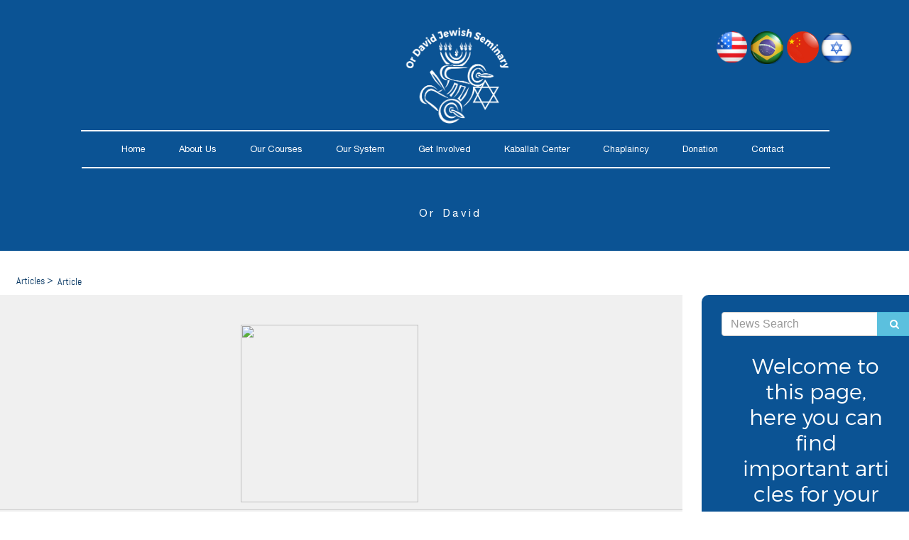

--- FILE ---
content_type: text/html; charset=UTF-8
request_url: https://ordavid.org/SHAVUOT-The-Gifts-of-Torah-the-Ruakh
body_size: 89037
content:
<!DOCTYPE html PUBLIC "-//W3C//DTD XHTML 1.0 Transitional//EN"
        "http://www.w3.org/TR/xhtml1/DTD/xhtml1-transitional.dtd">
<html>
    <head>
    <!-- <meta http-equiv="Content-Type" content="text/html; charset=utf-8"> -->
        <!-- TEMPLATE/PAGE SCRIPT -->
        
                <script>
            var templateScriptGoogle = "<!-- Global site tag (gtag.js) - Google Analytics -->\r\n<script async src=\"https:\/\/www.googletagmanager.com\/gtag\/js?id=UA-140751666-1\"><\/script>\r\n<script>\r\n  window.dataLayer = window.dataLayer || [];\r\n  function gtag(){dataLayer.push(arguments);}\r\n  gtag('js', new Date());\r\n\r\n  gtag('config', 'UA-140751666-1');\r\n<\/script>\r\n";
        </script>
        

        
        <!-- New Publication - last update at "2026-01-07 18:34:56" - server at "br" - pp-site -->        
        <meta name="format-detection" content="telephone=no"><meta http-equiv="X-UA-Compatible" content="IE=Edge">        
        <title>SHAVUOT: The Gifts of Torah & the Ruakh</title>
        <meta name="description" content="
	



	
		
			
			
				
					
						
							
								
									
										A
									
								
					" />
        <meta name="REVISIT-AFTER" content="1 day" />

                    <meta name="ROBOTS" content="all" />
		                    <meta name="GOOGLEBOT" content="INDEX, FOLLOW" />
		
        <meta name="AUDIENCE" content="all" />

                <meta name="keywords" content="Or David" />
        
        
<link rel="icon" href="/franquias/2/650387/editor-html/3202104.png" type="image/png" sizes="32x32"/>
        <meta name="google-site-verification" content="hIYOpUt2w_kZyXXjQuoZiUOFStEgtR9m6Uv8t4E2wnY" />

<link rel="canonical" href="https://ordavid.org/SHAVUOT-The-Gifts-of-Torah-the-Ruakh" />        <script type="text/javascript">
			var disqus_config = function () {
				this.page.url = "https://ordavid.org/SHAVUOT-The-Gifts-of-Torah-the-Ruakh";
				this.page.identifier = "/SHAVUOT-The-Gifts-of-Torah-the-Ruakh";
			};
        </script>

        
<meta property="og:image" itemprop="image" content="https://omb11.com/franquias/2/650387/editor-html/3235570.jpg">
        
<meta property="og:url"  content="https://ordavid.org/SHAVUOT-The-Gifts-of-Torah-the-Ruakh" />        <!-- <meta property="og:url"                content="ordavid.org/SHAVUOT-The-Gifts-of-Torah-the-Ruakh" /> -->

        <meta property="og:title"              content="SHAVUOT: The Gifts of Torah & the Ruakh" />
        <meta property="og:description"        content="
	



	
		
			
			
				
					
						
							
								
									
										A
									
								
					" />

                    <script type="text/javascript">
                var isBuilderAll = false;
                var query = location.hash;
                if (query != '') {
					if (query.indexOf('aid') >= 0) {
						var reload = true;
						if (query.indexOf("&") >= 0) {
							var string = query.split('&');
							query = string[0];
						}
						var date = new Date();
						if (document.cookie.indexOf('AID#aid') >= 0) {
							localStorage.setItem('aid', query.replace('#aid=', ''));
							if (localStorage.getItem('aid-expires')) {
								if (new Date().getTime() > localStorage.getItem('aid-expires')) {
									_setAidStorage()
								}

							} else {
								_setAidStorage()
							}

							date.setTime(localStorage.getItem('aid-expires'));
							reload = false;
						}

						function _setAidStorage() {
							var seconds = 60 * 60 * 24 * 90 * 1000;
							localStorage.setItem('aid-expires', new Date().getTime() + parseInt(seconds));
						}

						document.cookie = 'AID' + query;

						if (reload) {
							location.reload(true);
						}
					}
				}
            </script>
        
        <script type="text/javascript">
            var _idViewport = document.getElementById("viewport");
            function _orientationDevice() {
                var e = window.orientation >= 90 ? "landscape" : "portrait";
                _idViewport.content = "landscape" === e ? "user-scalable=no, width=device-width, initial-scale=1" : "user-scalable=no, width=" + ("mobile" === device ? 320 : 768)

                // var ua = navigator.userAgent || navigator.vendor || window.opera;
                // var isInstagram = (ua.indexOf('Instagram') > -1) ? true : false;
                //
                // if (document.documentElement.classList ){
                //     if (isInstagram) {
                //         window.document.body.classList.add('instagram-browser');
                //
                //     }
                // }
            }

            var device = "desktop";
            if ("desktop" !== device) {
                _idViewport = document.getElementById("viewport");
                _orientationDevice(),
                    window.addEventListener("resize", function () {
                        _orientationDevice()
                    })
            }
        </script>
        <style>
            @charset "UTF-8";/*!
 * Bootstrap v3.3.2 (http://getbootstrap.com)
 * Copyright 2011-2015 Twitter, Inc.
 * Licensed under MIT (https://github.com/twbs/bootstrap/blob/master/LICENSE)
*//*! normalize.css v3.0.2 | MIT License | git.io/normalize */html{font-family:sans-serif;-webkit-text-size-adjust:100%;-ms-text-size-adjust:100%}body{margin:0}article,aside,details,figcaption,figure,footer,header,hgroup,main,menu,nav,section,summary{display:block}audio,canvas,progress,video{display:inline-block;vertical-align:baseline}audio:not([controls]){display:none;height:0}[hidden],template{display:none}a{background-color:transparent}a:active,a:hover{outline:0}abbr[title]{border-bottom:1px dotted}b,strong{font-weight:700}dfn{font-style:italic}h1{margin:.67em 0;font-size:2em}mark{color:#000;background:#ff0}small{font-size:80%}sub,sup{position:relative;font-size:75%;line-height:0;vertical-align:baseline}sup{top:-.5em}sub{bottom:-.25em}img{border:0}svg:not(:root){overflow:hidden}figure{margin:1em 40px}hr{height:0;-webkit-box-sizing:content-box;-moz-box-sizing:content-box;box-sizing:content-box}pre{overflow:auto}code,kbd,pre,samp{font-family:monospace,monospace;font-size:1em}button,input,optgroup,select,textarea{margin:0;font:inherit;color:inherit}button{overflow:visible}button,select{text-transform:none}button,html input[type=button],input[type=reset],input[type=submit]{-webkit-appearance:button;cursor:pointer}button[disabled],html input[disabled]{cursor:default}button::-moz-focus-inner,input::-moz-focus-inner{padding:0;border:0}input{line-height:normal}input[type=checkbox],input[type=radio]{-webkit-box-sizing:border-box;-moz-box-sizing:border-box;box-sizing:border-box;padding:0}input[type=number]::-webkit-inner-spin-button,input[type=number]::-webkit-outer-spin-button{height:auto}input[type=search]{-webkit-box-sizing:content-box;-moz-box-sizing:content-box;box-sizing:content-box;-webkit-appearance:textfield}input[type=search]::-webkit-search-cancel-button,input[type=search]::-webkit-search-decoration{-webkit-appearance:none}fieldset{padding:.35em .625em .75em;margin:0 2px;border:1px solid silver}legend{padding:0;border:0}textarea{overflow:auto}optgroup{font-weight:700}table{border-spacing:0;border-collapse:collapse}td,th{padding:0}/*! Source: https://github.com/h5bp/html5-boilerplate/blob/master/src/css/main.css */@media print{*,:after,:before{color:#000!important;text-shadow:none!important;background:0 0!important;-webkit-box-shadow:none!important;box-shadow:none!important}a,a:visited{text-decoration:underline}a[href]:after{content:" (" attr(href) ")"}abbr[title]:after{content:" (" attr(title) ")"}a[href^="#"]:after,a[href^="javascript:"]:after{content:""}blockquote,pre{border:1px solid #999;page-break-inside:avoid}thead{display:table-header-group}img,tr{page-break-inside:avoid}img{max-width:100%!important}h2,h3,p{orphans:3;widows:3}h2,h3{page-break-after:avoid}select{background:#fff!important}.navbar{display:none}.btn>.caret,.dropup>.btn>.caret{border-top-color:#000!important}.label{border:1px solid #000}.table{border-collapse:collapse!important}.table td,.table th{background-color:#fff!important}.table-bordered td,.table-bordered th{border:1px solid #ddd!important}}@font-face{font-family:'Glyphicons Halflings';src:url(../fonts/glyphicons-halflings-regular.eot);src:url(../fonts/glyphicons-halflings-regular.eot?#iefix) format('embedded-opentype'),url(../fonts/glyphicons-halflings-regular.woff2) format('woff2'),url(../fonts/glyphicons-halflings-regular.woff) format('woff'),url(../fonts/glyphicons-halflings-regular.ttf) format('truetype'),url(../fonts/glyphicons-halflings-regular.svg#glyphicons_halflingsregular) format('svg')}.glyphicon{position:relative;top:1px;display:inline-block;font-family:'Glyphicons Halflings';font-style:normal;font-weight:400;line-height:1;-webkit-font-smoothing:antialiased;-moz-osx-font-smoothing:grayscale}.glyphicon-asterisk:before{content:"\2a"}.glyphicon-plus:before{content:"\2b"}.glyphicon-eur:before,.glyphicon-euro:before{content:"\20ac"}.glyphicon-minus:before{content:"\2212"}.glyphicon-cloud:before{content:"\2601"}.glyphicon-envelope:before{content:"\2709"}.glyphicon-pencil:before{content:"\270f"}.glyphicon-glass:before{content:"\e001"}.glyphicon-music:before{content:"\e002"}.glyphicon-search:before{content:"\e003"}.glyphicon-heart:before{content:"\e005"}.glyphicon-star:before{content:"\e006"}.glyphicon-star-empty:before{content:"\e007"}.glyphicon-user:before{content:"\e008"}.glyphicon-film:before{content:"\e009"}.glyphicon-th-large:before{content:"\e010"}.glyphicon-th:before{content:"\e011"}.glyphicon-th-list:before{content:"\e012"}.glyphicon-ok:before{content:"\e013"}.glyphicon-remove:before{content:"\e014"}.glyphicon-zoom-in:before{content:"\e015"}.glyphicon-zoom-out:before{content:"\e016"}.glyphicon-off:before{content:"\e017"}.glyphicon-signal:before{content:"\e018"}.glyphicon-cog:before{content:"\e019"}.glyphicon-trash:before{content:"\e020"}.glyphicon-home:before{content:"\e021"}.glyphicon-file:before{content:"\e022"}.glyphicon-time:before{content:"\e023"}.glyphicon-road:before{content:"\e024"}.glyphicon-download-alt:before{content:"\e025"}.glyphicon-download:before{content:"\e026"}.glyphicon-upload:before{content:"\e027"}.glyphicon-inbox:before{content:"\e028"}.glyphicon-play-circle:before{content:"\e029"}.glyphicon-repeat:before{content:"\e030"}.glyphicon-refresh:before{content:"\e031"}.glyphicon-list-alt:before{content:"\e032"}.glyphicon-lock:before{content:"\e033"}.glyphicon-flag:before{content:"\e034"}.glyphicon-headphones:before{content:"\e035"}.glyphicon-volume-off:before{content:"\e036"}.glyphicon-volume-down:before{content:"\e037"}.glyphicon-volume-up:before{content:"\e038"}.glyphicon-qrcode:before{content:"\e039"}.glyphicon-barcode:before{content:"\e040"}.glyphicon-tag:before{content:"\e041"}.glyphicon-tags:before{content:"\e042"}.glyphicon-book:before{content:"\e043"}.glyphicon-bookmark:before{content:"\e044"}.glyphicon-print:before{content:"\e045"}.glyphicon-camera:before{content:"\e046"}.glyphicon-font:before{content:"\e047"}.glyphicon-bold:before{content:"\e048"}.glyphicon-italic:before{content:"\e049"}.glyphicon-text-height:before{content:"\e050"}.glyphicon-text-width:before{content:"\e051"}.glyphicon-align-left:before{content:"\e052"}.glyphicon-align-center:before{content:"\e053"}.glyphicon-align-right:before{content:"\e054"}.glyphicon-align-justify:before{content:"\e055"}.glyphicon-list:before{content:"\e056"}.glyphicon-indent-left:before{content:"\e057"}.glyphicon-indent-right:before{content:"\e058"}.glyphicon-facetime-video:before{content:"\e059"}.glyphicon-picture:before{content:"\e060"}.glyphicon-map-marker:before{content:"\e062"}.glyphicon-adjust:before{content:"\e063"}.glyphicon-tint:before{content:"\e064"}.glyphicon-edit:before{content:"\e065"}.glyphicon-share:before{content:"\e066"}.glyphicon-check:before{content:"\e067"}.glyphicon-move:before{content:"\e068"}.glyphicon-step-backward:before{content:"\e069"}.glyphicon-fast-backward:before{content:"\e070"}.glyphicon-backward:before{content:"\e071"}.glyphicon-play:before{content:"\e072"}.glyphicon-pause:before{content:"\e073"}.glyphicon-stop:before{content:"\e074"}.glyphicon-forward:before{content:"\e075"}.glyphicon-fast-forward:before{content:"\e076"}.glyphicon-step-forward:before{content:"\e077"}.glyphicon-eject:before{content:"\e078"}.glyphicon-chevron-left:before{content:"\e079"}.glyphicon-chevron-right:before{content:"\e080"}.glyphicon-plus-sign:before{content:"\e081"}.glyphicon-minus-sign:before{content:"\e082"}.glyphicon-remove-sign:before{content:"\e083"}.glyphicon-ok-sign:before{content:"\e084"}.glyphicon-question-sign:before{content:"\e085"}.glyphicon-info-sign:before{content:"\e086"}.glyphicon-screenshot:before{content:"\e087"}.glyphicon-remove-circle:before{content:"\e088"}.glyphicon-ok-circle:before{content:"\e089"}.glyphicon-ban-circle:before{content:"\e090"}.glyphicon-arrow-left:before{content:"\e091"}.glyphicon-arrow-right:before{content:"\e092"}.glyphicon-arrow-up:before{content:"\e093"}.glyphicon-arrow-down:before{content:"\e094"}.glyphicon-share-alt:before{content:"\e095"}.glyphicon-resize-full:before{content:"\e096"}.glyphicon-resize-small:before{content:"\e097"}.glyphicon-exclamation-sign:before{content:"\e101"}.glyphicon-gift:before{content:"\e102"}.glyphicon-leaf:before{content:"\e103"}.glyphicon-fire:before{content:"\e104"}.glyphicon-eye-open:before{content:"\e105"}.glyphicon-eye-close:before{content:"\e106"}.glyphicon-warning-sign:before{content:"\e107"}.glyphicon-plane:before{content:"\e108"}.glyphicon-calendar:before{content:"\e109"}.glyphicon-random:before{content:"\e110"}.glyphicon-comment:before{content:"\e111"}.glyphicon-magnet:before{content:"\e112"}.glyphicon-chevron-up:before{content:"\e113"}.glyphicon-chevron-down:before{content:"\e114"}.glyphicon-retweet:before{content:"\e115"}.glyphicon-shopping-cart:before{content:"\e116"}.glyphicon-folder-close:before{content:"\e117"}.glyphicon-folder-open:before{content:"\e118"}.glyphicon-resize-vertical:before{content:"\e119"}.glyphicon-resize-horizontal:before{content:"\e120"}.glyphicon-hdd:before{content:"\e121"}.glyphicon-bullhorn:before{content:"\e122"}.glyphicon-bell:before{content:"\e123"}.glyphicon-certificate:before{content:"\e124"}.glyphicon-thumbs-up:before{content:"\e125"}.glyphicon-thumbs-down:before{content:"\e126"}.glyphicon-hand-right:before{content:"\e127"}.glyphicon-hand-left:before{content:"\e128"}.glyphicon-hand-up:before{content:"\e129"}.glyphicon-hand-down:before{content:"\e130"}.glyphicon-circle-arrow-right:before{content:"\e131"}.glyphicon-circle-arrow-left:before{content:"\e132"}.glyphicon-circle-arrow-up:before{content:"\e133"}.glyphicon-circle-arrow-down:before{content:"\e134"}.glyphicon-globe:before{content:"\e135"}.glyphicon-wrench:before{content:"\e136"}.glyphicon-tasks:before{content:"\e137"}.glyphicon-filter:before{content:"\e138"}.glyphicon-briefcase:before{content:"\e139"}.glyphicon-fullscreen:before{content:"\e140"}.glyphicon-dashboard:before{content:"\e141"}.glyphicon-paperclip:before{content:"\e142"}.glyphicon-heart-empty:before{content:"\e143"}.glyphicon-link:before{content:"\e144"}.glyphicon-phone:before{content:"\e145"}.glyphicon-pushpin:before{content:"\e146"}.glyphicon-usd:before{content:"\e148"}.glyphicon-gbp:before{content:"\e149"}.glyphicon-sort:before{content:"\e150"}.glyphicon-sort-by-alphabet:before{content:"\e151"}.glyphicon-sort-by-alphabet-alt:before{content:"\e152"}.glyphicon-sort-by-order:before{content:"\e153"}.glyphicon-sort-by-order-alt:before{content:"\e154"}.glyphicon-sort-by-attributes:before{content:"\e155"}.glyphicon-sort-by-attributes-alt:before{content:"\e156"}.glyphicon-unchecked:before{content:"\e157"}.glyphicon-expand:before{content:"\e158"}.glyphicon-collapse-down:before{content:"\e159"}.glyphicon-collapse-up:before{content:"\e160"}.glyphicon-log-in:before{content:"\e161"}.glyphicon-flash:before{content:"\e162"}.glyphicon-log-out:before{content:"\e163"}.glyphicon-new-window:before{content:"\e164"}.glyphicon-record:before{content:"\e165"}.glyphicon-save:before{content:"\e166"}.glyphicon-open:before{content:"\e167"}.glyphicon-saved:before{content:"\e168"}.glyphicon-import:before{content:"\e169"}.glyphicon-export:before{content:"\e170"}.glyphicon-send:before{content:"\e171"}.glyphicon-floppy-disk:before{content:"\e172"}.glyphicon-floppy-saved:before{content:"\e173"}.glyphicon-floppy-remove:before{content:"\e174"}.glyphicon-floppy-save:before{content:"\e175"}.glyphicon-floppy-open:before{content:"\e176"}.glyphicon-credit-card:before{content:"\e177"}.glyphicon-transfer:before{content:"\e178"}.glyphicon-cutlery:before{content:"\e179"}.glyphicon-header:before{content:"\e180"}.glyphicon-compressed:before{content:"\e181"}.glyphicon-earphone:before{content:"\e182"}.glyphicon-phone-alt:before{content:"\e183"}.glyphicon-tower:before{content:"\e184"}.glyphicon-stats:before{content:"\e185"}.glyphicon-sd-video:before{content:"\e186"}.glyphicon-hd-video:before{content:"\e187"}.glyphicon-subtitles:before{content:"\e188"}.glyphicon-sound-stereo:before{content:"\e189"}.glyphicon-sound-dolby:before{content:"\e190"}.glyphicon-sound-5-1:before{content:"\e191"}.glyphicon-sound-6-1:before{content:"\e192"}.glyphicon-sound-7-1:before{content:"\e193"}.glyphicon-copyright-mark:before{content:"\e194"}.glyphicon-registration-mark:before{content:"\e195"}.glyphicon-cloud-download:before{content:"\e197"}.glyphicon-cloud-upload:before{content:"\e198"}.glyphicon-tree-conifer:before{content:"\e199"}.glyphicon-tree-deciduous:before{content:"\e200"}.glyphicon-cd:before{content:"\e201"}.glyphicon-save-file:before{content:"\e202"}.glyphicon-open-file:before{content:"\e203"}.glyphicon-level-up:before{content:"\e204"}.glyphicon-copy:before{content:"\e205"}.glyphicon-paste:before{content:"\e206"}.glyphicon-alert:before{content:"\e209"}.glyphicon-equalizer:before{content:"\e210"}.glyphicon-king:before{content:"\e211"}.glyphicon-queen:before{content:"\e212"}.glyphicon-pawn:before{content:"\e213"}.glyphicon-bishop:before{content:"\e214"}.glyphicon-knight:before{content:"\e215"}.glyphicon-baby-formula:before{content:"\e216"}.glyphicon-tent:before{content:"\26fa"}.glyphicon-blackboard:before{content:"\e218"}.glyphicon-bed:before{content:"\e219"}.glyphicon-apple:before{content:"\f8ff"}.glyphicon-erase:before{content:"\e221"}.glyphicon-hourglass:before{content:"\231b"}.glyphicon-lamp:before{content:"\e223"}.glyphicon-duplicate:before{content:"\e224"}.glyphicon-piggy-bank:before{content:"\e225"}.glyphicon-scissors:before{content:"\e226"}.glyphicon-bitcoin:before{content:"\e227"}.glyphicon-yen:before{content:"\00a5"}.glyphicon-ruble:before{content:"\20bd"}.glyphicon-scale:before{content:"\e230"}.glyphicon-ice-lolly:before{content:"\e231"}.glyphicon-ice-lolly-tasted:before{content:"\e232"}.glyphicon-education:before{content:"\e233"}.glyphicon-option-horizontal:before{content:"\e234"}.glyphicon-option-vertical:before{content:"\e235"}.glyphicon-menu-hamburger:before{content:"\e236"}.glyphicon-modal-window:before{content:"\e237"}.glyphicon-oil:before{content:"\e238"}.glyphicon-grain:before{content:"\e239"}.glyphicon-sunglasses:before{content:"\e240"}.glyphicon-text-size:before{content:"\e241"}.glyphicon-text-color:before{content:"\e242"}.glyphicon-text-background:before{content:"\e243"}.glyphicon-object-align-top:before{content:"\e244"}.glyphicon-object-align-bottom:before{content:"\e245"}.glyphicon-object-align-horizontal:before{content:"\e246"}.glyphicon-object-align-left:before{content:"\e247"}.glyphicon-object-align-vertical:before{content:"\e248"}.glyphicon-object-align-right:before{content:"\e249"}.glyphicon-triangle-right:before{content:"\e250"}.glyphicon-triangle-left:before{content:"\e251"}.glyphicon-triangle-bottom:before{content:"\e252"}.glyphicon-triangle-top:before{content:"\e253"}.glyphicon-console:before{content:"\e254"}.glyphicon-superscript:before{content:"\e255"}.glyphicon-subscript:before{content:"\e256"}.glyphicon-menu-left:before{content:"\e257"}.glyphicon-menu-right:before{content:"\e258"}.glyphicon-menu-down:before{content:"\e259"}.glyphicon-menu-up:before{content:"\e260"}*{-webkit-box-sizing:border-box;-moz-box-sizing:border-box;box-sizing:border-box}:after,:before{-webkit-box-sizing:border-box;-moz-box-sizing:border-box;box-sizing:border-box}html{font-size:10px;-webkit-tap-highlight-color:transparent}body{font-family:"Helvetica Neue",Helvetica,Arial,sans-serif;font-size:14px;line-height:1.42857143;color:#333;background-color:#fff}button,input,select,textarea{font-family:inherit;font-size:inherit;line-height:inherit}a{color:#337ab7;text-decoration:none}a:focus,a:hover{color:#23527c;text-decoration:underline}a:focus{outline:thin dotted;outline:5px auto -webkit-focus-ring-color;outline-offset:-2px}figure{margin:0}img{vertical-align:middle}.carousel-inner>.item>a>img,.carousel-inner>.item>img,.img-responsive,.thumbnail a>img,.thumbnail>img{display:block;max-width:100%;height:auto}.img-rounded{border-radius:6px}.img-thumbnail{display:inline-block;max-width:100%;height:auto;padding:4px;line-height:1.42857143;background-color:#fff;border:1px solid #ddd;border-radius:4px;-webkit-transition:all .2s ease-in-out;-o-transition:all .2s ease-in-out;transition:all .2s ease-in-out}.img-circle{border-radius:50%}hr{margin-top:20px;margin-bottom:20px;border:0;border-top:1px solid #eee}.sr-only{position:absolute;width:1px;height:1px;padding:0;margin:-1px;overflow:hidden;clip:rect(0,0,0,0);border:0}.sr-only-focusable:active,.sr-only-focusable:focus{position:static;width:auto;height:auto;margin:0;overflow:visible;clip:auto}.h1,.h2,.h3,.h4,.h5,.h6,h1,h2,h3,h4,h5,h6{font-family:inherit;font-weight:500;line-height:1.1;color:inherit}.h1 .small,.h1 small,.h2 .small,.h2 small,.h3 .small,.h3 small,.h4 .small,.h4 small,.h5 .small,.h5 small,.h6 .small,.h6 small,h1 .small,h1 small,h2 .small,h2 small,h3 .small,h3 small,h4 .small,h4 small,h5 .small,h5 small,h6 .small,h6 small{font-weight:400;line-height:1;color:#777}.h1,.h2,.h3,h1,h2,h3{margin-top:20px;margin-bottom:10px}.h1 .small,.h1 small,.h2 .small,.h2 small,.h3 .small,.h3 small,h1 .small,h1 small,h2 .small,h2 small,h3 .small,h3 small{font-size:65%}.h4,.h5,.h6,h4,h5,h6{margin-top:10px;margin-bottom:10px}.h4 .small,.h4 small,.h5 .small,.h5 small,.h6 .small,.h6 small,h4 .small,h4 small,h5 .small,h5 small,h6 .small,h6 small{font-size:75%}.h1,h1{font-size:36px}.h2,h2{font-size:30px}.h3,h3{font-size:24px}.h4,h4{font-size:18px}.h5,h5{font-size:14px}.h6,h6{font-size:12px}p{margin:0 0 10px}.lead{margin-bottom:20px;font-size:16px;font-weight:300;line-height:1.4}@media (min-width:768px){.lead{font-size:21px}}.small,small{font-size:85%}.mark,mark{padding:.2em;background-color:#fcf8e3}.text-left{text-align:left}.text-right{text-align:right}.text-center{text-align:center}.text-justify{text-align:justify}.text-nowrap{white-space:nowrap}.text-lowercase{text-transform:lowercase}.text-uppercase{text-transform:uppercase}.text-capitalize{text-transform:capitalize}.text-muted{color:#777}.text-primary{color:#337ab7}a.text-primary:hover{color:#286090}.text-success{color:#3c763d}a.text-success:hover{color:#2b542c}.text-info{color:#31708f}a.text-info:hover{color:#245269}.text-warning{color:#8a6d3b}a.text-warning:hover{color:#66512c}.text-danger{color:#a94442}a.text-danger:hover{color:#843534}.bg-primary{color:#fff;background-color:#337ab7}a.bg-primary:hover{background-color:#286090}.bg-success{background-color:#dff0d8}a.bg-success:hover{background-color:#c1e2b3}.bg-info{background-color:#d9edf7}a.bg-info:hover{background-color:#afd9ee}.bg-warning{background-color:#fcf8e3}a.bg-warning:hover{background-color:#f7ecb5}.bg-danger{background-color:#f2dede}a.bg-danger:hover{background-color:#e4b9b9}.page-header{padding-bottom:9px;margin:40px 0 20px;border-bottom:1px solid #eee}ol,ul{margin-top:0;margin-bottom:10px}ol ol,ol ul,ul ol,ul ul{margin-bottom:0}.list-unstyled{padding-left:0;list-style:none}.list-inline{padding-left:0;margin-left:-5px;list-style:none}.list-inline>li{display:inline-block;padding-right:5px;padding-left:5px}dl{margin-top:0;margin-bottom:20px}dd,dt{line-height:1.42857143}dt{font-weight:700}dd{margin-left:0}@media (min-width:768px){.dl-horizontal dt{float:left;width:160px;overflow:hidden;clear:left;text-align:right;text-overflow:ellipsis;white-space:nowrap}.dl-horizontal dd{margin-left:180px}}abbr[data-original-title],abbr[title]{cursor:help;border-bottom:1px dotted #777}.initialism{font-size:90%;text-transform:uppercase}blockquote{padding:10px 20px;margin:0 0 20px;font-size:17.5px;border-left:5px solid #eee}blockquote ol:last-child,blockquote p:last-child,blockquote ul:last-child{margin-bottom:0}blockquote .small,blockquote footer,blockquote small{display:block;font-size:80%;line-height:1.42857143;color:#777}blockquote .small:before,blockquote footer:before,blockquote small:before{content:'\2014 \00A0'}.blockquote-reverse,blockquote.pull-right{padding-right:15px;padding-left:0;text-align:right;border-right:5px solid #eee;border-left:0}.blockquote-reverse .small:before,.blockquote-reverse footer:before,.blockquote-reverse small:before,blockquote.pull-right .small:before,blockquote.pull-right footer:before,blockquote.pull-right small:before{content:''}.blockquote-reverse .small:after,.blockquote-reverse footer:after,.blockquote-reverse small:after,blockquote.pull-right .small:after,blockquote.pull-right footer:after,blockquote.pull-right small:after{content:'\00A0 \2014'}address{margin-bottom:20px;font-style:normal;line-height:1.42857143}code,kbd,pre,samp{font-family:Menlo,Monaco,Consolas,"Courier New",monospace}code{padding:2px 4px;font-size:90%;color:#c7254e;background-color:#f9f2f4;border-radius:4px}kbd{padding:2px 4px;font-size:90%;color:#fff;background-color:#333;border-radius:3px;-webkit-box-shadow:inset 0 -1px 0 rgba(0,0,0,.25);box-shadow:inset 0 -1px 0 rgba(0,0,0,.25)}kbd kbd{padding:0;font-size:100%;font-weight:700;-webkit-box-shadow:none;box-shadow:none}pre{display:block;padding:9.5px;margin:0 0 10px;font-size:13px;line-height:1.42857143;color:#333;word-break:break-all;word-wrap:break-word;background-color:#f5f5f5;border:1px solid #ccc;border-radius:4px}pre code{padding:0;font-size:inherit;color:inherit;white-space:pre-wrap;background-color:transparent;border-radius:0}.pre-scrollable{max-height:340px;overflow-y:scroll}.container{padding-right:15px;padding-left:15px;margin-right:auto;margin-left:auto}@media (min-width:768px){.container{width:750px}}@media (min-width:992px){.container{width:970px}}@media (min-width:1200px){.container{width:1170px}}.container-fluid{padding-right:15px;padding-left:15px;margin-right:auto;margin-left:auto}.row{margin-right:-15px;margin-left:-15px}.col-lg-1,.col-lg-10,.col-lg-11,.col-lg-12,.col-lg-2,.col-lg-3,.col-lg-4,.col-lg-5,.col-lg-6,.col-lg-7,.col-lg-8,.col-lg-9,.col-md-1,.col-md-10,.col-md-11,.col-md-12,.col-md-2,.col-md-3,.col-md-4,.col-md-5,.col-md-6,.col-md-7,.col-md-8,.col-md-9,.col-sm-1,.col-sm-10,.col-sm-11,.col-sm-12,.col-sm-2,.col-sm-3,.col-sm-4,.col-sm-5,.col-sm-6,.col-sm-7,.col-sm-8,.col-sm-9,.col-xs-1,.col-xs-10,.col-xs-11,.col-xs-12,.col-xs-2,.col-xs-3,.col-xs-4,.col-xs-5,.col-xs-6,.col-xs-7,.col-xs-8,.col-xs-9{position:relative;min-height:1px;padding-right:15px;padding-left:15px}.col-xs-1,.col-xs-10,.col-xs-11,.col-xs-12,.col-xs-2,.col-xs-3,.col-xs-4,.col-xs-5,.col-xs-6,.col-xs-7,.col-xs-8,.col-xs-9{float:left}.col-xs-12{width:100%}.col-xs-11{width:91.66666667%}.col-xs-10{width:83.33333333%}.col-xs-9{width:75%}.col-xs-8{width:66.66666667%}.col-xs-7{width:58.33333333%}.col-xs-6{width:50%}.col-xs-5{width:41.66666667%}.col-xs-4{width:33.33333333%}.col-xs-3{width:25%}.col-xs-2{width:16.66666667%}.col-xs-1{width:8.33333333%}.col-xs-pull-12{right:100%}.col-xs-pull-11{right:91.66666667%}.col-xs-pull-10{right:83.33333333%}.col-xs-pull-9{right:75%}.col-xs-pull-8{right:66.66666667%}.col-xs-pull-7{right:58.33333333%}.col-xs-pull-6{right:50%}.col-xs-pull-5{right:41.66666667%}.col-xs-pull-4{right:33.33333333%}.col-xs-pull-3{right:25%}.col-xs-pull-2{right:16.66666667%}.col-xs-pull-1{right:8.33333333%}.col-xs-pull-0{right:auto}.col-xs-push-12{left:100%}.col-xs-push-11{left:91.66666667%}.col-xs-push-10{left:83.33333333%}.col-xs-push-9{left:75%}.col-xs-push-8{left:66.66666667%}.col-xs-push-7{left:58.33333333%}.col-xs-push-6{left:50%}.col-xs-push-5{left:41.66666667%}.col-xs-push-4{left:33.33333333%}.col-xs-push-3{left:25%}.col-xs-push-2{left:16.66666667%}.col-xs-push-1{left:8.33333333%}.col-xs-push-0{left:auto}.col-xs-offset-12{margin-left:100%}.col-xs-offset-11{margin-left:91.66666667%}.col-xs-offset-10{margin-left:83.33333333%}.col-xs-offset-9{margin-left:75%}.col-xs-offset-8{margin-left:66.66666667%}.col-xs-offset-7{margin-left:58.33333333%}.col-xs-offset-6{margin-left:50%}.col-xs-offset-5{margin-left:41.66666667%}.col-xs-offset-4{margin-left:33.33333333%}.col-xs-offset-3{margin-left:25%}.col-xs-offset-2{margin-left:16.66666667%}.col-xs-offset-1{margin-left:8.33333333%}.col-xs-offset-0{margin-left:0}@media (min-width:768px){.col-sm-1,.col-sm-10,.col-sm-11,.col-sm-12,.col-sm-2,.col-sm-3,.col-sm-4,.col-sm-5,.col-sm-6,.col-sm-7,.col-sm-8,.col-sm-9{float:left}.col-sm-12{width:100%}.col-sm-11{width:91.66666667%}.col-sm-10{width:83.33333333%}.col-sm-9{width:75%}.col-sm-8{width:66.66666667%}.col-sm-7{width:58.33333333%}.col-sm-6{width:50%}.col-sm-5{width:41.66666667%}.col-sm-4{width:33.33333333%}.col-sm-3{width:25%}.col-sm-2{width:16.66666667%}.col-sm-1{width:8.33333333%}.col-sm-pull-12{right:100%}.col-sm-pull-11{right:91.66666667%}.col-sm-pull-10{right:83.33333333%}.col-sm-pull-9{right:75%}.col-sm-pull-8{right:66.66666667%}.col-sm-pull-7{right:58.33333333%}.col-sm-pull-6{right:50%}.col-sm-pull-5{right:41.66666667%}.col-sm-pull-4{right:33.33333333%}.col-sm-pull-3{right:25%}.col-sm-pull-2{right:16.66666667%}.col-sm-pull-1{right:8.33333333%}.col-sm-pull-0{right:auto}.col-sm-push-12{left:100%}.col-sm-push-11{left:91.66666667%}.col-sm-push-10{left:83.33333333%}.col-sm-push-9{left:75%}.col-sm-push-8{left:66.66666667%}.col-sm-push-7{left:58.33333333%}.col-sm-push-6{left:50%}.col-sm-push-5{left:41.66666667%}.col-sm-push-4{left:33.33333333%}.col-sm-push-3{left:25%}.col-sm-push-2{left:16.66666667%}.col-sm-push-1{left:8.33333333%}.col-sm-push-0{left:auto}.col-sm-offset-12{margin-left:100%}.col-sm-offset-11{margin-left:91.66666667%}.col-sm-offset-10{margin-left:83.33333333%}.col-sm-offset-9{margin-left:75%}.col-sm-offset-8{margin-left:66.66666667%}.col-sm-offset-7{margin-left:58.33333333%}.col-sm-offset-6{margin-left:50%}.col-sm-offset-5{margin-left:41.66666667%}.col-sm-offset-4{margin-left:33.33333333%}.col-sm-offset-3{margin-left:25%}.col-sm-offset-2{margin-left:16.66666667%}.col-sm-offset-1{margin-left:8.33333333%}.col-sm-offset-0{margin-left:0}}@media (min-width:992px){.col-md-1,.col-md-10,.col-md-11,.col-md-12,.col-md-2,.col-md-3,.col-md-4,.col-md-5,.col-md-6,.col-md-7,.col-md-8,.col-md-9{float:left}.col-md-12{width:100%}.col-md-11{width:91.66666667%}.col-md-10{width:83.33333333%}.col-md-9{width:75%}.col-md-8{width:66.66666667%}.col-md-7{width:58.33333333%}.col-md-6{width:50%}.col-md-5{width:41.66666667%}.col-md-4{width:33.33333333%}.col-md-3{width:25%}.col-md-2{width:16.66666667%}.col-md-1{width:8.33333333%}.col-md-pull-12{right:100%}.col-md-pull-11{right:91.66666667%}.col-md-pull-10{right:83.33333333%}.col-md-pull-9{right:75%}.col-md-pull-8{right:66.66666667%}.col-md-pull-7{right:58.33333333%}.col-md-pull-6{right:50%}.col-md-pull-5{right:41.66666667%}.col-md-pull-4{right:33.33333333%}.col-md-pull-3{right:25%}.col-md-pull-2{right:16.66666667%}.col-md-pull-1{right:8.33333333%}.col-md-pull-0{right:auto}.col-md-push-12{left:100%}.col-md-push-11{left:91.66666667%}.col-md-push-10{left:83.33333333%}.col-md-push-9{left:75%}.col-md-push-8{left:66.66666667%}.col-md-push-7{left:58.33333333%}.col-md-push-6{left:50%}.col-md-push-5{left:41.66666667%}.col-md-push-4{left:33.33333333%}.col-md-push-3{left:25%}.col-md-push-2{left:16.66666667%}.col-md-push-1{left:8.33333333%}.col-md-push-0{left:auto}.col-md-offset-12{margin-left:100%}.col-md-offset-11{margin-left:91.66666667%}.col-md-offset-10{margin-left:83.33333333%}.col-md-offset-9{margin-left:75%}.col-md-offset-8{margin-left:66.66666667%}.col-md-offset-7{margin-left:58.33333333%}.col-md-offset-6{margin-left:50%}.col-md-offset-5{margin-left:41.66666667%}.col-md-offset-4{margin-left:33.33333333%}.col-md-offset-3{margin-left:25%}.col-md-offset-2{margin-left:16.66666667%}.col-md-offset-1{margin-left:8.33333333%}.col-md-offset-0{margin-left:0}}@media (min-width:1200px){.col-lg-1,.col-lg-10,.col-lg-11,.col-lg-12,.col-lg-2,.col-lg-3,.col-lg-4,.col-lg-5,.col-lg-6,.col-lg-7,.col-lg-8,.col-lg-9{float:left}.col-lg-12{width:100%}.col-lg-11{width:91.66666667%}.col-lg-10{width:83.33333333%}.col-lg-9{width:75%}.col-lg-8{width:66.66666667%}.col-lg-7{width:58.33333333%}.col-lg-6{width:50%}.col-lg-5{width:41.66666667%}.col-lg-4{width:33.33333333%}.col-lg-3{width:25%}.col-lg-2{width:16.66666667%}.col-lg-1{width:8.33333333%}.col-lg-pull-12{right:100%}.col-lg-pull-11{right:91.66666667%}.col-lg-pull-10{right:83.33333333%}.col-lg-pull-9{right:75%}.col-lg-pull-8{right:66.66666667%}.col-lg-pull-7{right:58.33333333%}.col-lg-pull-6{right:50%}.col-lg-pull-5{right:41.66666667%}.col-lg-pull-4{right:33.33333333%}.col-lg-pull-3{right:25%}.col-lg-pull-2{right:16.66666667%}.col-lg-pull-1{right:8.33333333%}.col-lg-pull-0{right:auto}.col-lg-push-12{left:100%}.col-lg-push-11{left:91.66666667%}.col-lg-push-10{left:83.33333333%}.col-lg-push-9{left:75%}.col-lg-push-8{left:66.66666667%}.col-lg-push-7{left:58.33333333%}.col-lg-push-6{left:50%}.col-lg-push-5{left:41.66666667%}.col-lg-push-4{left:33.33333333%}.col-lg-push-3{left:25%}.col-lg-push-2{left:16.66666667%}.col-lg-push-1{left:8.33333333%}.col-lg-push-0{left:auto}.col-lg-offset-12{margin-left:100%}.col-lg-offset-11{margin-left:91.66666667%}.col-lg-offset-10{margin-left:83.33333333%}.col-lg-offset-9{margin-left:75%}.col-lg-offset-8{margin-left:66.66666667%}.col-lg-offset-7{margin-left:58.33333333%}.col-lg-offset-6{margin-left:50%}.col-lg-offset-5{margin-left:41.66666667%}.col-lg-offset-4{margin-left:33.33333333%}.col-lg-offset-3{margin-left:25%}.col-lg-offset-2{margin-left:16.66666667%}.col-lg-offset-1{margin-left:8.33333333%}.col-lg-offset-0{margin-left:0}}table{background-color:transparent}caption{padding-top:8px;padding-bottom:8px;color:#777;text-align:left}th{text-align:left}.table{width:100%;max-width:100%;margin-bottom:20px}.table>tbody>tr>td,.table>tbody>tr>th,.table>tfoot>tr>td,.table>tfoot>tr>th,.table>thead>tr>td,.table>thead>tr>th{padding:8px;line-height:1.42857143;vertical-align:top;border-top:1px solid #ddd}.table>thead>tr>th{vertical-align:bottom;border-bottom:2px solid #ddd}.table>caption+thead>tr:first-child>td,.table>caption+thead>tr:first-child>th,.table>colgroup+thead>tr:first-child>td,.table>colgroup+thead>tr:first-child>th,.table>thead:first-child>tr:first-child>td,.table>thead:first-child>tr:first-child>th{border-top:0}.table>tbody+tbody{border-top:2px solid #ddd}.table .table{background-color:#fff}.table-condensed>tbody>tr>td,.table-condensed>tbody>tr>th,.table-condensed>tfoot>tr>td,.table-condensed>tfoot>tr>th,.table-condensed>thead>tr>td,.table-condensed>thead>tr>th{padding:5px}.table-bordered{border:1px solid #ddd}.table-bordered>tbody>tr>td,.table-bordered>tbody>tr>th,.table-bordered>tfoot>tr>td,.table-bordered>tfoot>tr>th,.table-bordered>thead>tr>td,.table-bordered>thead>tr>th{border:1px solid #ddd}.table-bordered>thead>tr>td,.table-bordered>thead>tr>th{border-bottom-width:2px}.table-striped>tbody>tr:nth-of-type(odd){background-color:#f9f9f9}.table-hover>tbody>tr:hover{background-color:#f5f5f5}table col[class*=col-]{position:static;display:table-column;float:none}table td[class*=col-],table th[class*=col-]{position:static;display:table-cell;float:none}.table>tbody>tr.active>td,.table>tbody>tr.active>th,.table>tbody>tr>td.active,.table>tbody>tr>th.active,.table>tfoot>tr.active>td,.table>tfoot>tr.active>th,.table>tfoot>tr>td.active,.table>tfoot>tr>th.active,.table>thead>tr.active>td,.table>thead>tr.active>th,.table>thead>tr>td.active,.table>thead>tr>th.active{background-color:#f5f5f5}.table-hover>tbody>tr.active:hover>td,.table-hover>tbody>tr.active:hover>th,.table-hover>tbody>tr:hover>.active,.table-hover>tbody>tr>td.active:hover,.table-hover>tbody>tr>th.active:hover{background-color:#e8e8e8}.table>tbody>tr.success>td,.table>tbody>tr.success>th,.table>tbody>tr>td.success,.table>tbody>tr>th.success,.table>tfoot>tr.success>td,.table>tfoot>tr.success>th,.table>tfoot>tr>td.success,.table>tfoot>tr>th.success,.table>thead>tr.success>td,.table>thead>tr.success>th,.table>thead>tr>td.success,.table>thead>tr>th.success{background-color:#dff0d8}.table-hover>tbody>tr.success:hover>td,.table-hover>tbody>tr.success:hover>th,.table-hover>tbody>tr:hover>.success,.table-hover>tbody>tr>td.success:hover,.table-hover>tbody>tr>th.success:hover{background-color:#d0e9c6}.table>tbody>tr.info>td,.table>tbody>tr.info>th,.table>tbody>tr>td.info,.table>tbody>tr>th.info,.table>tfoot>tr.info>td,.table>tfoot>tr.info>th,.table>tfoot>tr>td.info,.table>tfoot>tr>th.info,.table>thead>tr.info>td,.table>thead>tr.info>th,.table>thead>tr>td.info,.table>thead>tr>th.info{background-color:#d9edf7}.table-hover>tbody>tr.info:hover>td,.table-hover>tbody>tr.info:hover>th,.table-hover>tbody>tr:hover>.info,.table-hover>tbody>tr>td.info:hover,.table-hover>tbody>tr>th.info:hover{background-color:#c4e3f3}.table>tbody>tr.warning>td,.table>tbody>tr.warning>th,.table>tbody>tr>td.warning,.table>tbody>tr>th.warning,.table>tfoot>tr.warning>td,.table>tfoot>tr.warning>th,.table>tfoot>tr>td.warning,.table>tfoot>tr>th.warning,.table>thead>tr.warning>td,.table>thead>tr.warning>th,.table>thead>tr>td.warning,.table>thead>tr>th.warning{background-color:#fcf8e3}.table-hover>tbody>tr.warning:hover>td,.table-hover>tbody>tr.warning:hover>th,.table-hover>tbody>tr:hover>.warning,.table-hover>tbody>tr>td.warning:hover,.table-hover>tbody>tr>th.warning:hover{background-color:#faf2cc}.table>tbody>tr.danger>td,.table>tbody>tr.danger>th,.table>tbody>tr>td.danger,.table>tbody>tr>th.danger,.table>tfoot>tr.danger>td,.table>tfoot>tr.danger>th,.table>tfoot>tr>td.danger,.table>tfoot>tr>th.danger,.table>thead>tr.danger>td,.table>thead>tr.danger>th,.table>thead>tr>td.danger,.table>thead>tr>th.danger{background-color:#f2dede}.table-hover>tbody>tr.danger:hover>td,.table-hover>tbody>tr.danger:hover>th,.table-hover>tbody>tr:hover>.danger,.table-hover>tbody>tr>td.danger:hover,.table-hover>tbody>tr>th.danger:hover{background-color:#ebcccc}.table-responsive{min-height:.01%;overflow-x:auto}@media screen and (max-width:767px){.table-responsive{width:100%;margin-bottom:15px;overflow-y:hidden;-ms-overflow-style:-ms-autohiding-scrollbar;border:1px solid #ddd}.table-responsive>.table{margin-bottom:0}.table-responsive>.table>tbody>tr>td,.table-responsive>.table>tbody>tr>th,.table-responsive>.table>tfoot>tr>td,.table-responsive>.table>tfoot>tr>th,.table-responsive>.table>thead>tr>td,.table-responsive>.table>thead>tr>th{white-space:nowrap}.table-responsive>.table-bordered{border:0}.table-responsive>.table-bordered>tbody>tr>td:first-child,.table-responsive>.table-bordered>tbody>tr>th:first-child,.table-responsive>.table-bordered>tfoot>tr>td:first-child,.table-responsive>.table-bordered>tfoot>tr>th:first-child,.table-responsive>.table-bordered>thead>tr>td:first-child,.table-responsive>.table-bordered>thead>tr>th:first-child{border-left:0}.table-responsive>.table-bordered>tbody>tr>td:last-child,.table-responsive>.table-bordered>tbody>tr>th:last-child,.table-responsive>.table-bordered>tfoot>tr>td:last-child,.table-responsive>.table-bordered>tfoot>tr>th:last-child,.table-responsive>.table-bordered>thead>tr>td:last-child,.table-responsive>.table-bordered>thead>tr>th:last-child{border-right:0}.table-responsive>.table-bordered>tbody>tr:last-child>td,.table-responsive>.table-bordered>tbody>tr:last-child>th,.table-responsive>.table-bordered>tfoot>tr:last-child>td,.table-responsive>.table-bordered>tfoot>tr:last-child>th{border-bottom:0}}fieldset{min-width:0;padding:0;margin:0;border:0}legend{display:block;width:100%;padding:0;margin-bottom:20px;font-size:21px;line-height:inherit;color:#333;border:0;border-bottom:1px solid #e5e5e5}label{position:relative;display:inline-block;max-width:100%;margin-bottom:5px;font-weight:700}input[type=search]{-webkit-box-sizing:border-box;-moz-box-sizing:border-box;box-sizing:border-box}input[type=checkbox],input[type=radio]{margin:4px 0 0;line-height:normal}input[type=file]{display:block}input[type=range]{display:block;width:100%}select[multiple],select[size]{height:auto}input[type=checkbox]:focus,input[type=file]:focus,input[type=radio]:focus{outline:thin dotted;outline:5px auto -webkit-focus-ring-color;outline-offset:-2px}output{display:block;padding-top:7px;font-size:14px;line-height:1.42857143;color:#555}.form-control{display:block;width:100%;height:34px;padding:6px 12px;font-size:14px;line-height:1.42857143;color:#555;background-color:#fff;background-image:none;border:1px solid #ccc;border-radius:4px;-webkit-box-shadow:inset 0 1px 1px rgba(0,0,0,.075);box-shadow:inset 0 1px 1px rgba(0,0,0,.075);-webkit-transition:border-color ease-in-out .15s,-webkit-box-shadow ease-in-out .15s;-o-transition:border-color ease-in-out .15s,box-shadow ease-in-out .15s;transition:border-color ease-in-out .15s,box-shadow ease-in-out .15s}.form-control:focus{border-color:#66afe9;outline:0;-webkit-box-shadow:inset 0 1px 1px rgba(0,0,0,.075),0 0 8px rgba(102,175,233,.6);box-shadow:inset 0 1px 1px rgba(0,0,0,.075),0 0 8px rgba(102,175,233,.6)}.form-control::-moz-placeholder{color:#999;opacity:1}.form-control:-ms-input-placeholder{color:#999}.form-control::-webkit-input-placeholder{color:#999}.form-control[disabled],.form-control[readonly],fieldset[disabled] .form-control{cursor:not-allowed;background-color:#eee;opacity:1}textarea.form-control{height:auto}input[type=search]{-webkit-appearance:none}@media screen and (-webkit-min-device-pixel-ratio:0){input[type=date],input[type=datetime-local],input[type=month],input[type=time]{line-height:34px}.input-group-sm input[type=date],.input-group-sm input[type=datetime-local],.input-group-sm input[type=month],.input-group-sm input[type=time],input[type=date].input-sm,input[type=datetime-local].input-sm,input[type=month].input-sm,input[type=time].input-sm{line-height:30px}.input-group-lg input[type=date],.input-group-lg input[type=datetime-local],.input-group-lg input[type=month],.input-group-lg input[type=time],input[type=date].input-lg,input[type=datetime-local].input-lg,input[type=month].input-lg,input[type=time].input-lg{line-height:46px}}.form-group{margin-bottom:15px}.checkbox,.radio{position:relative;display:block;margin-top:10px;margin-bottom:10px}.checkbox label,.radio label{min-height:20px;padding-left:20px;margin-bottom:0;font-weight:400;cursor:pointer}.checkbox input[type=checkbox],.checkbox-inline input[type=checkbox],.radio input[type=radio],.radio-inline input[type=radio]{position:absolute;margin-left:-20px}.checkbox+.checkbox,.radio+.radio{margin-top:-5px}.checkbox-inline,.radio-inline{display:inline-block;padding-left:20px;margin-bottom:0;font-weight:400;vertical-align:middle;cursor:pointer}.checkbox-inline+.checkbox-inline,.radio-inline+.radio-inline{margin-top:0;margin-left:10px}fieldset[disabled] input[type=checkbox],fieldset[disabled] input[type=radio],input[type=checkbox].disabled,input[type=checkbox][disabled],input[type=radio].disabled,input[type=radio][disabled]{cursor:not-allowed}.checkbox-inline.disabled,.radio-inline.disabled,fieldset[disabled] .checkbox-inline,fieldset[disabled] .radio-inline{cursor:not-allowed}.checkbox.disabled label,.radio.disabled label,fieldset[disabled] .checkbox label,fieldset[disabled] .radio label{cursor:not-allowed}.form-control-static{padding-top:7px;padding-bottom:7px;margin-bottom:0}.form-control-static.input-lg,.form-control-static.input-sm{padding-right:0;padding-left:0}.input-sm{height:30px;padding:5px 10px;font-size:12px;line-height:1.5;border-radius:3px}select.input-sm{height:30px;line-height:30px}select[multiple].input-sm,textarea.input-sm{height:auto}.form-group-sm .form-control{height:30px;padding:5px 10px;font-size:12px;line-height:1.5;border-radius:3px}select.form-group-sm .form-control{height:30px;line-height:30px}select[multiple].form-group-sm .form-control,textarea.form-group-sm .form-control{height:auto}.form-group-sm .form-control-static{height:30px;padding:5px 10px;font-size:12px;line-height:1.5}.input-lg{height:46px;padding:10px 16px;font-size:18px;line-height:1.3333333;border-radius:6px}select.input-lg{height:46px;line-height:46px}select[multiple].input-lg,textarea.input-lg{height:auto}.form-group-lg .form-control{height:46px;padding:10px 16px;font-size:18px;line-height:1.3333333;border-radius:6px}select.form-group-lg .form-control{height:46px;line-height:46px}select[multiple].form-group-lg .form-control,textarea.form-group-lg .form-control{height:auto}.form-group-lg .form-control-static{height:46px;padding:10px 16px;font-size:18px;line-height:1.3333333}.has-feedback{position:relative}.has-feedback .form-control{padding-right:42.5px}.form-control-feedback{position:absolute;top:0;right:0;z-index:2;display:block;width:34px;height:34px;line-height:34px;text-align:center;pointer-events:none}.input-lg+.form-control-feedback{width:46px;height:46px;line-height:46px}.input-sm+.form-control-feedback{width:30px;height:30px;line-height:30px}.has-success .checkbox,.has-success .checkbox-inline,.has-success .control-label,.has-success .help-block,.has-success .radio,.has-success .radio-inline,.has-success.checkbox label,.has-success.checkbox-inline label,.has-success.radio label,.has-success.radio-inline label{color:#3c763d}.has-success .form-control{border-color:#3c763d;-webkit-box-shadow:inset 0 1px 1px rgba(0,0,0,.075);box-shadow:inset 0 1px 1px rgba(0,0,0,.075)}.has-success .form-control:focus{border-color:#2b542c;-webkit-box-shadow:inset 0 1px 1px rgba(0,0,0,.075),0 0 6px #67b168;box-shadow:inset 0 1px 1px rgba(0,0,0,.075),0 0 6px #67b168}.has-success .input-group-addon{color:#3c763d;background-color:#dff0d8;border-color:#3c763d}.has-success .form-control-feedback{color:#3c763d}.has-warning .checkbox,.has-warning .checkbox-inline,.has-warning .control-label,.has-warning .help-block,.has-warning .radio,.has-warning .radio-inline,.has-warning.checkbox label,.has-warning.checkbox-inline label,.has-warning.radio label,.has-warning.radio-inline label{color:#8a6d3b}.has-warning .form-control{border-color:#8a6d3b;-webkit-box-shadow:inset 0 1px 1px rgba(0,0,0,.075);box-shadow:inset 0 1px 1px rgba(0,0,0,.075)}.has-warning .form-control:focus{border-color:#66512c;-webkit-box-shadow:inset 0 1px 1px rgba(0,0,0,.075),0 0 6px #c0a16b;box-shadow:inset 0 1px 1px rgba(0,0,0,.075),0 0 6px #c0a16b}.has-warning .input-group-addon{color:#8a6d3b;background-color:#fcf8e3;border-color:#8a6d3b}.has-warning .form-control-feedback{color:#8a6d3b}.has-error .checkbox,.has-error .checkbox-inline,.has-error .control-label,.has-error .help-block,.has-error .radio,.has-error .radio-inline,.has-error.checkbox label,.has-error.checkbox-inline label,.has-error.radio label,.has-error.radio-inline label{color:#a94442}.has-error .form-control{border-color:#a94442;-webkit-box-shadow:inset 0 1px 1px rgba(0,0,0,.075);box-shadow:inset 0 1px 1px rgba(0,0,0,.075)}.has-error .form-control:focus{border-color:#843534;-webkit-box-shadow:inset 0 1px 1px rgba(0,0,0,.075),0 0 6px #ce8483;box-shadow:inset 0 1px 1px rgba(0,0,0,.075),0 0 6px #ce8483}.has-error .input-group-addon{color:#a94442;background-color:#f2dede;border-color:#a94442}.has-error .form-control-feedback{color:#a94442}.has-feedback label~.form-control-feedback{top:25px}.has-feedback label.sr-only~.form-control-feedback{top:0}.help-block{display:block;margin-top:5px;margin-bottom:10px;color:#737373}@media (min-width:768px){.form-inline .form-group{display:inline-block;margin-bottom:0;vertical-align:middle}.form-inline .form-control{display:inline-block;width:auto;vertical-align:middle}.form-inline .form-control-static{display:inline-block}.form-inline .input-group{display:inline-table;vertical-align:middle}.form-inline .input-group .form-control,.form-inline .input-group .input-group-addon,.form-inline .input-group .input-group-btn{width:auto}.form-inline .input-group>.form-control{width:100%}.form-inline .control-label{margin-bottom:0;vertical-align:middle}.form-inline .checkbox,.form-inline .radio{display:inline-block;margin-top:0;margin-bottom:0;vertical-align:middle}.form-inline .checkbox label,.form-inline .radio label{padding-left:0}.form-inline .checkbox input[type=checkbox],.form-inline .radio input[type=radio]{position:relative;margin-left:0}.form-inline .has-feedback .form-control-feedback{top:0}}.form-horizontal .checkbox,.form-horizontal .checkbox-inline,.form-horizontal .radio,.form-horizontal .radio-inline{padding-top:7px;margin-top:0;margin-bottom:0}.form-horizontal .checkbox,.form-horizontal .radio{min-height:27px}.form-horizontal .form-group{margin-right:-15px;margin-left:-15px}@media (min-width:768px){.form-horizontal .control-label{padding-top:7px;margin-bottom:0;text-align:right}}.form-horizontal .has-feedback .form-control-feedback{right:15px}@media (min-width:768px){.form-horizontal .form-group-lg .control-label{padding-top:14.33px}}@media (min-width:768px){.form-horizontal .form-group-sm .control-label{padding-top:6px}}.btn{display:inline-block;padding:6px 12px;margin-bottom:0;font-size:14px;font-weight:400;line-height:1.42857143;text-align:center;white-space:nowrap;vertical-align:middle;-ms-touch-action:manipulation;touch-action:manipulation;cursor:pointer;-webkit-user-select:none;-moz-user-select:none;-ms-user-select:none;user-select:none;background-image:none;border:1px solid transparent;border-radius:4px}.btn.active.focus,.btn.active:focus,.btn.focus,.btn:active.focus,.btn:active:focus,.btn:focus{outline:thin dotted;outline:5px auto -webkit-focus-ring-color;outline-offset:-2px}.btn.focus,.btn:focus,.btn:hover{color:#333;text-decoration:none}.btn.active,.btn:active{background-image:none;outline:0;-webkit-box-shadow:inset 0 3px 5px rgba(0,0,0,.125);box-shadow:inset 0 3px 5px rgba(0,0,0,.125)}.btn.disabled,.btn[disabled],fieldset[disabled] .btn{pointer-events:none;cursor:not-allowed;-webkit-box-shadow:none;box-shadow:none;opacity:.65}.btn-default{color:#333;background-color:#fff;border-color:#ccc}.btn-default.active,.btn-default.focus,.btn-default:active,.btn-default:focus,.btn-default:hover,.open>.dropdown-toggle.btn-default{color:#333;background-color:#e6e6e6;border-color:#adadad}.btn-default.active,.btn-default:active,.open>.dropdown-toggle.btn-default{background-image:none}.btn-default.disabled,.btn-default.disabled.active,.btn-default.disabled.focus,.btn-default.disabled:active,.btn-default.disabled:focus,.btn-default.disabled:hover,.btn-default[disabled],.btn-default[disabled].active,.btn-default[disabled].focus,.btn-default[disabled]:active,.btn-default[disabled]:focus,.btn-default[disabled]:hover,fieldset[disabled] .btn-default,fieldset[disabled] .btn-default.active,fieldset[disabled] .btn-default.focus,fieldset[disabled] .btn-default:active,fieldset[disabled] .btn-default:focus,fieldset[disabled] .btn-default:hover{background-color:#fff;border-color:#ccc}.btn-default .badge{color:#fff;background-color:#333}.btn-primary{color:#fff;background-color:#337ab7;border-color:#2e6da4}.btn-primary.active,.btn-primary.focus,.btn-primary:active,.btn-primary:focus,.btn-primary:hover,.open>.dropdown-toggle.btn-primary{color:#fff;background-color:#286090;border-color:#204d74}.btn-primary.active,.btn-primary:active,.open>.dropdown-toggle.btn-primary{background-image:none}.btn-primary.disabled,.btn-primary.disabled.active,.btn-primary.disabled.focus,.btn-primary.disabled:active,.btn-primary.disabled:focus,.btn-primary.disabled:hover,.btn-primary[disabled],.btn-primary[disabled].active,.btn-primary[disabled].focus,.btn-primary[disabled]:active,.btn-primary[disabled]:focus,.btn-primary[disabled]:hover,fieldset[disabled] .btn-primary,fieldset[disabled] .btn-primary.active,fieldset[disabled] .btn-primary.focus,fieldset[disabled] .btn-primary:active,fieldset[disabled] .btn-primary:focus,fieldset[disabled] .btn-primary:hover{background-color:#337ab7;border-color:#2e6da4}.btn-primary .badge{color:#337ab7;background-color:#fff}.btn-success{color:#fff;background-color:#5cb85c;border-color:#4cae4c}.btn-success.active,.btn-success.focus,.btn-success:active,.btn-success:focus,.btn-success:hover,.open>.dropdown-toggle.btn-success{color:#fff;background-color:#449d44;border-color:#398439}.btn-success.active,.btn-success:active,.open>.dropdown-toggle.btn-success{background-image:none}.btn-success.disabled,.btn-success.disabled.active,.btn-success.disabled.focus,.btn-success.disabled:active,.btn-success.disabled:focus,.btn-success.disabled:hover,.btn-success[disabled],.btn-success[disabled].active,.btn-success[disabled].focus,.btn-success[disabled]:active,.btn-success[disabled]:focus,.btn-success[disabled]:hover,fieldset[disabled] .btn-success,fieldset[disabled] .btn-success.active,fieldset[disabled] .btn-success.focus,fieldset[disabled] .btn-success:active,fieldset[disabled] .btn-success:focus,fieldset[disabled] .btn-success:hover{background-color:#5cb85c;border-color:#4cae4c}.btn-success .badge{color:#5cb85c;background-color:#fff}.btn-info{color:#fff;background-color:#5bc0de;border-color:#46b8da}.btn-info.active,.btn-info.focus,.btn-info:active,.btn-info:focus,.btn-info:hover,.open>.dropdown-toggle.btn-info{color:#fff;background-color:#31b0d5;border-color:#269abc}.btn-info.active,.btn-info:active,.open>.dropdown-toggle.btn-info{background-image:none}.btn-info.disabled,.btn-info.disabled.active,.btn-info.disabled.focus,.btn-info.disabled:active,.btn-info.disabled:focus,.btn-info.disabled:hover,.btn-info[disabled],.btn-info[disabled].active,.btn-info[disabled].focus,.btn-info[disabled]:active,.btn-info[disabled]:focus,.btn-info[disabled]:hover,fieldset[disabled] .btn-info,fieldset[disabled] .btn-info.active,fieldset[disabled] .btn-info.focus,fieldset[disabled] .btn-info:active,fieldset[disabled] .btn-info:focus,fieldset[disabled] .btn-info:hover{background-color:#5bc0de;border-color:#46b8da}.btn-info .badge{color:#5bc0de;background-color:#fff}.btn-warning{color:#fff;background-color:#f0ad4e;border-color:#eea236}.btn-warning.active,.btn-warning.focus,.btn-warning:active,.btn-warning:focus,.btn-warning:hover,.open>.dropdown-toggle.btn-warning{color:#fff;background-color:#ec971f;border-color:#d58512}.btn-warning.active,.btn-warning:active,.open>.dropdown-toggle.btn-warning{background-image:none}.btn-warning.disabled,.btn-warning.disabled.active,.btn-warning.disabled.focus,.btn-warning.disabled:active,.btn-warning.disabled:focus,.btn-warning.disabled:hover,.btn-warning[disabled],.btn-warning[disabled].active,.btn-warning[disabled].focus,.btn-warning[disabled]:active,.btn-warning[disabled]:focus,.btn-warning[disabled]:hover,fieldset[disabled] .btn-warning,fieldset[disabled] .btn-warning.active,fieldset[disabled] .btn-warning.focus,fieldset[disabled] .btn-warning:active,fieldset[disabled] .btn-warning:focus,fieldset[disabled] .btn-warning:hover{background-color:#f0ad4e;border-color:#eea236}.btn-warning .badge{color:#f0ad4e;background-color:#fff}.btn-danger{color:#fff;background-color:#d9534f;border-color:#d43f3a}.btn-danger.active,.btn-danger.focus,.btn-danger:active,.btn-danger:focus,.btn-danger:hover,.open>.dropdown-toggle.btn-danger{color:#fff;background-color:#c9302c;border-color:#ac2925}.btn-danger.active,.btn-danger:active,.open>.dropdown-toggle.btn-danger{background-image:none}.btn-danger.disabled,.btn-danger.disabled.active,.btn-danger.disabled.focus,.btn-danger.disabled:active,.btn-danger.disabled:focus,.btn-danger.disabled:hover,.btn-danger[disabled],.btn-danger[disabled].active,.btn-danger[disabled].focus,.btn-danger[disabled]:active,.btn-danger[disabled]:focus,.btn-danger[disabled]:hover,fieldset[disabled] .btn-danger,fieldset[disabled] .btn-danger.active,fieldset[disabled] .btn-danger.focus,fieldset[disabled] .btn-danger:active,fieldset[disabled] .btn-danger:focus,fieldset[disabled] .btn-danger:hover{background-color:#d9534f;border-color:#d43f3a}.btn-danger .badge{color:#d9534f;background-color:#fff}.btn-link{font-weight:400;color:#337ab7;border-radius:0}.btn-link,.btn-link.active,.btn-link:active,.btn-link[disabled],fieldset[disabled] .btn-link{background-color:transparent;-webkit-box-shadow:none;box-shadow:none}.btn-link,.btn-link:active,.btn-link:focus,.btn-link:hover{border-color:transparent}.btn-link:focus,.btn-link:hover{color:#23527c;text-decoration:underline;background-color:transparent}.btn-link[disabled]:focus,.btn-link[disabled]:hover,fieldset[disabled] .btn-link:focus,fieldset[disabled] .btn-link:hover{color:#777;text-decoration:none}.btn-group-lg>.btn,.btn-lg{padding:10px 16px;font-size:18px;line-height:1.3333333;border-radius:6px}.btn-group-sm>.btn,.btn-sm{padding:5px 10px;font-size:12px;line-height:1.5;border-radius:3px}.btn-group-xs>.btn,.btn-xs{padding:1px 5px;font-size:12px;line-height:1.5;border-radius:3px}.btn-block{display:block;width:100%}.btn-block+.btn-block{margin-top:5px}input[type=button].btn-block,input[type=reset].btn-block,input[type=submit].btn-block{width:100%}.fade{opacity:0;-webkit-transition:opacity .15s linear;-o-transition:opacity .15s linear;transition:opacity .15s linear}.fade.in{opacity:1}.collapse{display:none;visibility:hidden}.collapse.in{display:block;visibility:visible}tr.collapse.in{display:table-row}tbody.collapse.in{display:table-row-group}.collapsing{position:relative;height:0;overflow:hidden;-webkit-transition-timing-function:ease;-o-transition-timing-function:ease;transition-timing-function:ease;-webkit-transition-duration:.35s;-o-transition-duration:.35s;transition-duration:.35s;-webkit-transition-property:height,visibility;-o-transition-property:height,visibility;transition-property:height,visibility}.caret{display:inline-block;width:0;height:0;margin-left:2px;vertical-align:middle;border-top:4px solid;border-right:4px solid transparent;border-left:4px solid transparent}.dropdown,.dropup{position:relative}.dropdown-toggle:focus{outline:0}.dropdown-menu{position:absolute;top:100%;left:0;z-index:1000;display:none;float:left;min-width:160px;padding:5px 0;margin:2px 0 0;font-size:14px;text-align:left;list-style:none;background-color:#fff;-webkit-background-clip:padding-box;background-clip:padding-box;border:1px solid #ccc;border:1px solid rgba(0,0,0,.15);border-radius:4px;-webkit-box-shadow:0 6px 12px rgba(0,0,0,.175);box-shadow:0 6px 12px rgba(0,0,0,.175)}.dropdown-menu.pull-right{right:0;left:auto}.dropdown-menu .divider{height:1px;margin:9px 0;overflow:hidden;background-color:#e5e5e5}.dropdown-menu>li>a{display:block;padding:3px 20px;clear:both;font-weight:400;line-height:1.42857143;color:#333;white-space:nowrap}.dropdown-menu>li>a:focus,.dropdown-menu>li>a:hover{color:#262626;text-decoration:none;background-color:#f5f5f5}.dropdown-menu>.active>a,.dropdown-menu>.active>a:focus,.dropdown-menu>.active>a:hover{color:#fff;text-decoration:none;background-color:#337ab7;outline:0}.dropdown-menu>.disabled>a,.dropdown-menu>.disabled>a:focus,.dropdown-menu>.disabled>a:hover{color:#777}.dropdown-menu>.disabled>a:focus,.dropdown-menu>.disabled>a:hover{text-decoration:none;cursor:not-allowed;background-color:transparent;background-image:none}.open>.dropdown-menu{display:block}.open>a{outline:0}.dropdown-menu-right{right:0;left:auto}.dropdown-menu-left{right:auto;left:0}.dropdown-header{display:block;padding:3px 20px;font-size:12px;line-height:1.42857143;color:#777;white-space:nowrap}.dropdown-backdrop{position:fixed;top:0;right:0;bottom:0;left:0;z-index:990}.pull-right>.dropdown-menu{right:0;left:auto}.dropup .caret,.navbar-fixed-bottom .dropdown .caret{content:"";border-top:0;border-bottom:4px solid}.dropup .dropdown-menu,.navbar-fixed-bottom .dropdown .dropdown-menu{top:auto;bottom:100%;margin-bottom:2px}@media (min-width:768px){.navbar-right .dropdown-menu{right:0;left:auto}.navbar-right .dropdown-menu-left{right:auto;left:0}}.btn-group,.btn-group-vertical{position:relative;display:inline-block;vertical-align:middle}.btn-group-vertical>.btn,.btn-group>.btn{position:relative;float:left}.btn-group-vertical>.btn.active,.btn-group-vertical>.btn:active,.btn-group-vertical>.btn:focus,.btn-group-vertical>.btn:hover,.btn-group>.btn.active,.btn-group>.btn:active,.btn-group>.btn:focus,.btn-group>.btn:hover{z-index:2}.btn-group .btn+.btn,.btn-group .btn+.btn-group,.btn-group .btn-group+.btn,.btn-group .btn-group+.btn-group{margin-left:-1px}.btn-toolbar{margin-left:-5px}.btn-toolbar .btn-group,.btn-toolbar .input-group{float:left}.btn-toolbar>.btn,.btn-toolbar>.btn-group,.btn-toolbar>.input-group{margin-left:5px}.btn-group>.btn:not(:first-child):not(:last-child):not(.dropdown-toggle){border-radius:0}.btn-group>.btn:first-child{margin-left:0}.btn-group>.btn:first-child:not(:last-child):not(.dropdown-toggle){border-top-right-radius:0;border-bottom-right-radius:0}.btn-group>.btn:last-child:not(:first-child),.btn-group>.dropdown-toggle:not(:first-child){border-top-left-radius:0;border-bottom-left-radius:0}.btn-group>.btn-group{float:left}.btn-group>.btn-group:not(:first-child):not(:last-child)>.btn{border-radius:0}.btn-group>.btn-group:first-child:not(:last-child)>.btn:last-child,.btn-group>.btn-group:first-child:not(:last-child)>.dropdown-toggle{border-top-right-radius:0;border-bottom-right-radius:0}.btn-group>.btn-group:last-child:not(:first-child)>.btn:first-child{border-top-left-radius:0;border-bottom-left-radius:0}.btn-group .dropdown-toggle:active,.btn-group.open .dropdown-toggle{outline:0}.btn-group>.btn+.dropdown-toggle{padding-right:8px;padding-left:8px}.btn-group>.btn-lg+.dropdown-toggle{padding-right:12px;padding-left:12px}.btn-group.open .dropdown-toggle{-webkit-box-shadow:inset 0 3px 5px rgba(0,0,0,.125);box-shadow:inset 0 3px 5px rgba(0,0,0,.125)}.btn-group.open .dropdown-toggle.btn-link{-webkit-box-shadow:none;box-shadow:none}.btn .caret{margin-left:0}.btn-lg .caret{border-width:5px 5px 0;border-bottom-width:0}.dropup .btn-lg .caret{border-width:0 5px 5px}.btn-group-vertical>.btn,.btn-group-vertical>.btn-group,.btn-group-vertical>.btn-group>.btn{display:block;float:none;width:100%;max-width:100%}.btn-group-vertical>.btn-group>.btn{float:none}.btn-group-vertical>.btn+.btn,.btn-group-vertical>.btn+.btn-group,.btn-group-vertical>.btn-group+.btn,.btn-group-vertical>.btn-group+.btn-group{margin-top:-1px;margin-left:0}.btn-group-vertical>.btn:not(:first-child):not(:last-child){border-radius:0}.btn-group-vertical>.btn:first-child:not(:last-child){border-top-right-radius:4px;border-bottom-right-radius:0;border-bottom-left-radius:0}.btn-group-vertical>.btn:last-child:not(:first-child){border-top-left-radius:0;border-top-right-radius:0;border-bottom-left-radius:4px}.btn-group-vertical>.btn-group:not(:first-child):not(:last-child)>.btn{border-radius:0}.btn-group-vertical>.btn-group:first-child:not(:last-child)>.btn:last-child,.btn-group-vertical>.btn-group:first-child:not(:last-child)>.dropdown-toggle{border-bottom-right-radius:0;border-bottom-left-radius:0}.btn-group-vertical>.btn-group:last-child:not(:first-child)>.btn:first-child{border-top-left-radius:0;border-top-right-radius:0}.btn-group-justified{display:table;width:100%;table-layout:fixed;border-collapse:separate}.btn-group-justified>.btn,.btn-group-justified>.btn-group{display:table-cell;float:none;width:1%}.btn-group-justified>.btn-group .btn{width:100%}.btn-group-justified>.btn-group .dropdown-menu{left:auto}[data-toggle=buttons]>.btn input[type=checkbox],[data-toggle=buttons]>.btn input[type=radio],[data-toggle=buttons]>.btn-group>.btn input[type=checkbox],[data-toggle=buttons]>.btn-group>.btn input[type=radio]{position:absolute;clip:rect(0,0,0,0);pointer-events:none}.input-group{position:relative;display:table;border-collapse:separate}.input-group[class*=col-]{float:none;padding-right:0;padding-left:0}.input-group .form-control{position:relative;z-index:2;float:left;width:100%;margin-bottom:0}.input-group-lg>.form-control,.input-group-lg>.input-group-addon,.input-group-lg>.input-group-btn>.btn{height:46px;padding:10px 16px;font-size:18px;line-height:1.3333333;border-radius:6px}select.input-group-lg>.form-control,select.input-group-lg>.input-group-addon,select.input-group-lg>.input-group-btn>.btn{height:46px;line-height:46px}select[multiple].input-group-lg>.form-control,select[multiple].input-group-lg>.input-group-addon,select[multiple].input-group-lg>.input-group-btn>.btn,textarea.input-group-lg>.form-control,textarea.input-group-lg>.input-group-addon,textarea.input-group-lg>.input-group-btn>.btn{height:auto}.input-group-sm>.form-control,.input-group-sm>.input-group-addon,.input-group-sm>.input-group-btn>.btn{height:30px;padding:5px 10px;font-size:12px;line-height:1.5;border-radius:3px}select.input-group-sm>.form-control,select.input-group-sm>.input-group-addon,select.input-group-sm>.input-group-btn>.btn{height:30px;line-height:30px}select[multiple].input-group-sm>.form-control,select[multiple].input-group-sm>.input-group-addon,select[multiple].input-group-sm>.input-group-btn>.btn,textarea.input-group-sm>.form-control,textarea.input-group-sm>.input-group-addon,textarea.input-group-sm>.input-group-btn>.btn{height:auto}.input-group .form-control,.input-group-addon,.input-group-btn{display:table-cell}.input-group .form-control:not(:first-child):not(:last-child),.input-group-addon:not(:first-child):not(:last-child),.input-group-btn:not(:first-child):not(:last-child){border-radius:0}.input-group-addon,.input-group-btn{width:1%;white-space:nowrap;vertical-align:middle}.input-group-addon{padding:6px 12px;font-size:14px;font-weight:400;line-height:1;color:#555;text-align:center;background-color:#eee;border:1px solid #ccc;border-radius:4px}.input-group-addon.input-sm{padding:5px 10px;font-size:12px;border-radius:3px}.input-group-addon.input-lg{padding:10px 16px;font-size:18px;border-radius:6px}.input-group-addon input[type=checkbox],.input-group-addon input[type=radio]{margin-top:0}.input-group .form-control:first-child,.input-group-addon:first-child,.input-group-btn:first-child>.btn,.input-group-btn:first-child>.btn-group>.btn,.input-group-btn:first-child>.dropdown-toggle,.input-group-btn:last-child>.btn-group:not(:last-child)>.btn,.input-group-btn:last-child>.btn:not(:last-child):not(.dropdown-toggle){border-top-right-radius:0;border-bottom-right-radius:0}.input-group-addon:first-child{border-right:0}.input-group .form-control:last-child,.input-group-addon:last-child,.input-group-btn:first-child>.btn-group:not(:first-child)>.btn,.input-group-btn:first-child>.btn:not(:first-child),.input-group-btn:last-child>.btn,.input-group-btn:last-child>.btn-group>.btn,.input-group-btn:last-child>.dropdown-toggle{border-top-left-radius:0;border-bottom-left-radius:0}.input-group-addon:last-child{border-left:0}.input-group-btn{position:relative;font-size:0;white-space:nowrap}.input-group-btn>.btn{position:relative}.input-group-btn>.btn+.btn{margin-left:-1px}.input-group-btn>.btn:active,.input-group-btn>.btn:focus,.input-group-btn>.btn:hover{z-index:2}.input-group-btn:first-child>.btn,.input-group-btn:first-child>.btn-group{margin-right:-1px}.input-group-btn:last-child>.btn,.input-group-btn:last-child>.btn-group{margin-left:-1px}.nav{padding-left:0;margin-bottom:0;list-style:none}.nav>li{position:relative;display:block}.nav>li>a{position:relative;display:block;padding:10px 15px}.nav>li>a:focus,.nav>li>a:hover{text-decoration:none;background-color:#eee}.nav>li.disabled>a{color:#777}.nav>li.disabled>a:focus,.nav>li.disabled>a:hover{color:#777;text-decoration:none;cursor:not-allowed;background-color:transparent}.nav .open>a,.nav .open>a:focus,.nav .open>a:hover{background-color:#eee;border-color:#337ab7}.nav .nav-divider{height:1px;margin:9px 0;overflow:hidden;background-color:#e5e5e5}.nav>li>a>img{max-width:none}.nav-tabs{border-bottom:1px solid #ddd}.nav-tabs>li{float:left;margin-bottom:-1px}.nav-tabs>li>a{margin-right:2px;line-height:1.42857143;border:1px solid transparent;border-radius:4px 4px 0 0}.nav-tabs>li>a:hover{border-color:#eee #eee #ddd}.nav-tabs>li.active>a,.nav-tabs>li.active>a:focus,.nav-tabs>li.active>a:hover{color:#555;cursor:default;background-color:#fff;border:1px solid #ddd;border-bottom-color:transparent}.nav-tabs.nav-justified{width:100%;border-bottom:0}.nav-tabs.nav-justified>li{float:none}.nav-tabs.nav-justified>li>a{margin-bottom:5px;text-align:center}.nav-tabs.nav-justified>.dropdown .dropdown-menu{top:auto;left:auto}@media (min-width:768px){.nav-tabs.nav-justified>li{display:table-cell;width:1%}.nav-tabs.nav-justified>li>a{margin-bottom:0}}.nav-tabs.nav-justified>li>a{margin-right:0;border-radius:4px}.nav-tabs.nav-justified>.active>a,.nav-tabs.nav-justified>.active>a:focus,.nav-tabs.nav-justified>.active>a:hover{border:1px solid #ddd}@media (min-width:768px){.nav-tabs.nav-justified>li>a{border-bottom:1px solid #ddd;border-radius:4px 4px 0 0}.nav-tabs.nav-justified>.active>a,.nav-tabs.nav-justified>.active>a:focus,.nav-tabs.nav-justified>.active>a:hover{border-bottom-color:#fff}}.nav-pills>li{float:left}.nav-pills>li>a{border-radius:4px}.nav-pills>li+li{margin-left:2px}.nav-pills>li.active>a,.nav-pills>li.active>a:focus,.nav-pills>li.active>a:hover{color:#fff;background-color:#337ab7}.nav-stacked>li{float:none}.nav-stacked>li+li{margin-top:2px;margin-left:0}.nav-justified{width:100%}.nav-justified>li{float:none}.nav-justified>li>a{margin-bottom:5px;text-align:center}.nav-justified>.dropdown .dropdown-menu{top:auto;left:auto}@media (min-width:768px){.nav-justified>li{display:table-cell;width:1%}.nav-justified>li>a{margin-bottom:0}}.nav-tabs-justified{border-bottom:0}.nav-tabs-justified>li>a{margin-right:0;border-radius:4px}.nav-tabs-justified>.active>a,.nav-tabs-justified>.active>a:focus,.nav-tabs-justified>.active>a:hover{border:1px solid #ddd}@media (min-width:768px){.nav-tabs-justified>li>a{border-bottom:1px solid #ddd;border-radius:4px 4px 0 0}.nav-tabs-justified>.active>a,.nav-tabs-justified>.active>a:focus,.nav-tabs-justified>.active>a:hover{border-bottom-color:#fff}}.tab-content>.tab-pane{display:none;visibility:hidden}.tab-content>.active{display:block;visibility:visible}.nav-tabs .dropdown-menu{margin-top:-1px;border-top-left-radius:0;border-top-right-radius:0}.navbar{position:relative;min-height:50px;margin-bottom:20px;border:1px solid transparent}@media (min-width:768px){.navbar{border-radius:4px}}@media (min-width:768px){.navbar-header{float:left}}.navbar-collapse{padding-right:15px;padding-left:15px;overflow-x:visible;-webkit-overflow-scrolling:touch;border-top:1px solid transparent;-webkit-box-shadow:inset 0 1px 0 rgba(255,255,255,.1);box-shadow:inset 0 1px 0 rgba(255,255,255,.1)}.navbar-collapse.in{overflow-y:auto}@media (min-width:768px){.navbar-collapse{width:auto;border-top:0;-webkit-box-shadow:none;box-shadow:none}.navbar-collapse.collapse{display:block!important;height:auto!important;padding-bottom:0;overflow:visible!important;visibility:visible!important}.navbar-collapse.in{overflow-y:visible}.navbar-fixed-bottom .navbar-collapse,.navbar-fixed-top .navbar-collapse,.navbar-static-top .navbar-collapse{padding-right:0;padding-left:0}}.navbar-fixed-bottom .navbar-collapse,.navbar-fixed-top .navbar-collapse{max-height:340px}@media (max-device-width:480px) and (orientation:landscape){.navbar-fixed-bottom .navbar-collapse,.navbar-fixed-top .navbar-collapse{max-height:200px}}.container-fluid>.navbar-collapse,.container-fluid>.navbar-header,.container>.navbar-collapse,.container>.navbar-header{margin-right:-15px;margin-left:-15px}@media (min-width:768px){.container-fluid>.navbar-collapse,.container-fluid>.navbar-header,.container>.navbar-collapse,.container>.navbar-header{margin-right:0;margin-left:0}}.navbar-static-top{z-index:1000;border-width:0 0 1px}@media (min-width:768px){.navbar-static-top{border-radius:0}}.navbar-fixed-bottom,.navbar-fixed-top{position:fixed;right:0;left:0;z-index:1030}@media (min-width:768px){.navbar-fixed-bottom,.navbar-fixed-top{border-radius:0}}.navbar-fixed-top{top:0;border-width:0 0 1px}.navbar-fixed-bottom{bottom:0;margin-bottom:0;border-width:1px 0 0}.navbar-brand{float:left;height:50px;padding:15px 15px;font-size:18px;line-height:20px}.navbar-brand:focus,.navbar-brand:hover{text-decoration:none}.navbar-brand>img{display:block}@media (min-width:768px){.navbar>.container .navbar-brand,.navbar>.container-fluid .navbar-brand{margin-left:-15px}}.navbar-toggle{position:relative;float:right;padding:9px 10px;margin-top:8px;margin-right:15px;margin-bottom:8px;background-color:transparent;background-image:none;border:1px solid transparent;border-radius:4px}.navbar-toggle:focus{outline:0}.navbar-toggle .icon-bar{display:block;width:22px;height:2px;border-radius:1px}.navbar-toggle .icon-bar+.icon-bar{margin-top:4px}@media (min-width:768px){.navbar-toggle{display:none}}.navbar-nav{margin:7.5px -15px}.navbar-nav>li>a{padding-top:10px;padding-bottom:10px;line-height:20px}@media (max-width:767px){.navbar-nav .open .dropdown-menu{position:static;float:none;width:auto;margin-top:0;background-color:transparent;border:0;-webkit-box-shadow:none;box-shadow:none}.navbar-nav .open .dropdown-menu .dropdown-header,.navbar-nav .open .dropdown-menu>li>a{padding:5px 15px 5px 25px}.navbar-nav .open .dropdown-menu>li>a{line-height:20px}.navbar-nav .open .dropdown-menu>li>a:focus,.navbar-nav .open .dropdown-menu>li>a:hover{background-image:none}}@media (min-width:768px){.navbar-nav{float:left;margin:0}.navbar-nav>li{float:left}.navbar-nav>li>a{padding-top:15px;padding-bottom:15px}}.navbar-form{padding:10px 15px;margin-top:8px;margin-right:-15px;margin-bottom:8px;margin-left:-15px;border-top:1px solid transparent;border-bottom:1px solid transparent;-webkit-box-shadow:inset 0 1px 0 rgba(255,255,255,.1),0 1px 0 rgba(255,255,255,.1);box-shadow:inset 0 1px 0 rgba(255,255,255,.1),0 1px 0 rgba(255,255,255,.1)}@media (min-width:768px){.navbar-form .form-group{display:inline-block;margin-bottom:0;vertical-align:middle}.navbar-form .form-control{display:inline-block;width:auto;vertical-align:middle}.navbar-form .form-control-static{display:inline-block}.navbar-form .input-group{display:inline-table;vertical-align:middle}.navbar-form .input-group .form-control,.navbar-form .input-group .input-group-addon,.navbar-form .input-group .input-group-btn{width:auto}.navbar-form .input-group>.form-control{width:100%}.navbar-form .control-label{margin-bottom:0;vertical-align:middle}.navbar-form .checkbox,.navbar-form .radio{display:inline-block;margin-top:0;margin-bottom:0;vertical-align:middle}.navbar-form .checkbox label,.navbar-form .radio label{padding-left:0}.navbar-form .checkbox input[type=checkbox],.navbar-form .radio input[type=radio]{position:relative;margin-left:0}.navbar-form .has-feedback .form-control-feedback{top:0}}@media (max-width:767px){.navbar-form .form-group{margin-bottom:5px}.navbar-form .form-group:last-child{margin-bottom:0}}@media (min-width:768px){.navbar-form{width:auto;padding-top:0;padding-bottom:0;margin-right:0;margin-left:0;border:0;-webkit-box-shadow:none;box-shadow:none}}.navbar-nav>li>.dropdown-menu{margin-top:0;border-top-left-radius:0;border-top-right-radius:0}.navbar-fixed-bottom .navbar-nav>li>.dropdown-menu{margin-bottom:0;border-top-left-radius:4px;border-top-right-radius:4px;border-bottom-right-radius:0;border-bottom-left-radius:0}.navbar-btn{margin-top:8px;margin-bottom:8px}.navbar-btn.btn-sm{margin-top:10px;margin-bottom:10px}.navbar-btn.btn-xs{margin-top:14px;margin-bottom:14px}.navbar-text{margin-top:15px;margin-bottom:15px}@media (min-width:768px){.navbar-text{float:left;margin-right:15px;margin-left:15px}}@media (min-width:768px){.navbar-left{float:left!important}.navbar-right{float:right!important;margin-right:-15px}.navbar-right~.navbar-right{margin-right:0}}.navbar-default{background-color:#f8f8f8;border-color:#e7e7e7}.navbar-default .navbar-brand{color:#777}.navbar-default .navbar-brand:focus,.navbar-default .navbar-brand:hover{color:#5e5e5e;background-color:transparent}.navbar-default .navbar-text{color:#777}.navbar-default .navbar-nav>li>a{color:#777}.navbar-default .navbar-nav>li>a:focus,.navbar-default .navbar-nav>li>a:hover{color:#333;background-color:transparent}.navbar-default .navbar-nav>.active>a,.navbar-default .navbar-nav>.active>a:focus,.navbar-default .navbar-nav>.active>a:hover{color:#555;background-color:#e7e7e7}.navbar-default .navbar-nav>.disabled>a,.navbar-default .navbar-nav>.disabled>a:focus,.navbar-default .navbar-nav>.disabled>a:hover{color:#ccc;background-color:transparent}.navbar-default .navbar-toggle{border-color:#ddd}.navbar-default .navbar-toggle:focus,.navbar-default .navbar-toggle:hover{background-color:#ddd}.navbar-default .navbar-toggle .icon-bar{background-color:#888}.navbar-default .navbar-collapse,.navbar-default .navbar-form{border-color:#e7e7e7}.navbar-default .navbar-nav>.open>a,.navbar-default .navbar-nav>.open>a:focus,.navbar-default .navbar-nav>.open>a:hover{color:#555;background-color:#e7e7e7}@media (max-width:767px){.navbar-default .navbar-nav .open .dropdown-menu>li>a{color:#777}.navbar-default .navbar-nav .open .dropdown-menu>li>a:focus,.navbar-default .navbar-nav .open .dropdown-menu>li>a:hover{color:#333;background-color:transparent}.navbar-default .navbar-nav .open .dropdown-menu>.active>a,.navbar-default .navbar-nav .open .dropdown-menu>.active>a:focus,.navbar-default .navbar-nav .open .dropdown-menu>.active>a:hover{color:#555;background-color:#e7e7e7}.navbar-default .navbar-nav .open .dropdown-menu>.disabled>a,.navbar-default .navbar-nav .open .dropdown-menu>.disabled>a:focus,.navbar-default .navbar-nav .open .dropdown-menu>.disabled>a:hover{color:#ccc;background-color:transparent}}.navbar-default .navbar-link{color:#777}.navbar-default .navbar-link:hover{color:#333}.navbar-default .btn-link{color:#777}.navbar-default .btn-link:focus,.navbar-default .btn-link:hover{color:#333}.navbar-default .btn-link[disabled]:focus,.navbar-default .btn-link[disabled]:hover,fieldset[disabled] .navbar-default .btn-link:focus,fieldset[disabled] .navbar-default .btn-link:hover{color:#ccc}.navbar-inverse{background-color:#222;border-color:#080808}.navbar-inverse .navbar-brand{color:#9d9d9d}.navbar-inverse .navbar-brand:focus,.navbar-inverse .navbar-brand:hover{color:#fff;background-color:transparent}.navbar-inverse .navbar-text{color:#9d9d9d}.navbar-inverse .navbar-nav>li>a{color:#9d9d9d}.navbar-inverse .navbar-nav>li>a:focus,.navbar-inverse .navbar-nav>li>a:hover{color:#fff;background-color:transparent}.navbar-inverse .navbar-nav>.active>a,.navbar-inverse .navbar-nav>.active>a:focus,.navbar-inverse .navbar-nav>.active>a:hover{color:#fff;background-color:#080808}.navbar-inverse .navbar-nav>.disabled>a,.navbar-inverse .navbar-nav>.disabled>a:focus,.navbar-inverse .navbar-nav>.disabled>a:hover{color:#444;background-color:transparent}.navbar-inverse .navbar-toggle{border-color:#333}.navbar-inverse .navbar-toggle:focus,.navbar-inverse .navbar-toggle:hover{background-color:#333}.navbar-inverse .navbar-toggle .icon-bar{background-color:#fff}.navbar-inverse .navbar-collapse,.navbar-inverse .navbar-form{border-color:#101010}.navbar-inverse .navbar-nav>.open>a,.navbar-inverse .navbar-nav>.open>a:focus,.navbar-inverse .navbar-nav>.open>a:hover{color:#fff;background-color:#080808}@media (max-width:767px){.navbar-inverse .navbar-nav .open .dropdown-menu>.dropdown-header{border-color:#080808}.navbar-inverse .navbar-nav .open .dropdown-menu .divider{background-color:#080808}.navbar-inverse .navbar-nav .open .dropdown-menu>li>a{color:#9d9d9d}.navbar-inverse .navbar-nav .open .dropdown-menu>li>a:focus,.navbar-inverse .navbar-nav .open .dropdown-menu>li>a:hover{color:#fff;background-color:transparent}.navbar-inverse .navbar-nav .open .dropdown-menu>.active>a,.navbar-inverse .navbar-nav .open .dropdown-menu>.active>a:focus,.navbar-inverse .navbar-nav .open .dropdown-menu>.active>a:hover{color:#fff;background-color:#080808}.navbar-inverse .navbar-nav .open .dropdown-menu>.disabled>a,.navbar-inverse .navbar-nav .open .dropdown-menu>.disabled>a:focus,.navbar-inverse .navbar-nav .open .dropdown-menu>.disabled>a:hover{color:#444;background-color:transparent}}.navbar-inverse .navbar-link{color:#9d9d9d}.navbar-inverse .navbar-link:hover{color:#fff}.navbar-inverse .btn-link{color:#9d9d9d}.navbar-inverse .btn-link:focus,.navbar-inverse .btn-link:hover{color:#fff}.navbar-inverse .btn-link[disabled]:focus,.navbar-inverse .btn-link[disabled]:hover,fieldset[disabled] .navbar-inverse .btn-link:focus,fieldset[disabled] .navbar-inverse .btn-link:hover{color:#444}.breadcrumb{padding:8px 15px;margin-bottom:20px;list-style:none;background-color:#f5f5f5;border-radius:4px}.breadcrumb>li{display:inline-block}.breadcrumb>li+li:before{padding:0 5px;color:#ccc;content:"/\00a0"}.breadcrumb>.active{color:#777}.pagination{display:inline-block;padding-left:0;margin:20px 0;border-radius:4px}.pagination>li{display:inline}.pagination>li>a,.pagination>li>span{position:relative;float:left;padding:6px 12px;margin-left:-1px;line-height:1.42857143;color:#337ab7;text-decoration:none;background-color:#fff;border:1px solid #ddd}.pagination>li:first-child>a,.pagination>li:first-child>span{margin-left:0;border-top-left-radius:4px;border-bottom-left-radius:4px}.pagination>li:last-child>a,.pagination>li:last-child>span{border-top-right-radius:4px;border-bottom-right-radius:4px}.pagination>li>a:focus,.pagination>li>a:hover,.pagination>li>span:focus,.pagination>li>span:hover{color:#23527c;background-color:#eee;border-color:#ddd}.pagination>.active>a,.pagination>.active>a:focus,.pagination>.active>a:hover,.pagination>.active>span,.pagination>.active>span:focus,.pagination>.active>span:hover{z-index:2;color:#fff;cursor:default;background-color:#337ab7;border-color:#337ab7}.pagination>.disabled>a,.pagination>.disabled>a:focus,.pagination>.disabled>a:hover,.pagination>.disabled>span,.pagination>.disabled>span:focus,.pagination>.disabled>span:hover{color:#777;cursor:not-allowed;background-color:#fff;border-color:#ddd}.pagination-lg>li>a,.pagination-lg>li>span{padding:10px 16px;font-size:18px}.pagination-lg>li:first-child>a,.pagination-lg>li:first-child>span{border-top-left-radius:6px;border-bottom-left-radius:6px}.pagination-lg>li:last-child>a,.pagination-lg>li:last-child>span{border-top-right-radius:6px;border-bottom-right-radius:6px}.pagination-sm>li>a,.pagination-sm>li>span{padding:5px 10px;font-size:12px}.pagination-sm>li:first-child>a,.pagination-sm>li:first-child>span{border-top-left-radius:3px;border-bottom-left-radius:3px}.pagination-sm>li:last-child>a,.pagination-sm>li:last-child>span{border-top-right-radius:3px;border-bottom-right-radius:3px}.pager{padding-left:0;margin:20px 0;text-align:center;list-style:none}.pager li{display:inline}.pager li>a,.pager li>span{display:inline-block;padding:5px 14px;background-color:#fff;border:1px solid #ddd;border-radius:15px}.pager li>a:focus,.pager li>a:hover{text-decoration:none;background-color:#eee}.pager .next>a,.pager .next>span{float:right}.pager .previous>a,.pager .previous>span{float:left}.pager .disabled>a,.pager .disabled>a:focus,.pager .disabled>a:hover,.pager .disabled>span{color:#777;cursor:not-allowed;background-color:#fff}.label{display:inline;padding:.2em .6em .3em;font-size:75%;font-weight:700;line-height:1;color:#fff;text-align:center;white-space:nowrap;vertical-align:baseline;border-radius:.25em}a.label:focus,a.label:hover{color:#fff;text-decoration:none;cursor:pointer}.label:empty{display:none}.btn .label{position:relative;top:-1px}.label-default{background-color:#777}.label-default[href]:focus,.label-default[href]:hover{background-color:#5e5e5e}.label-primary{background-color:#337ab7}.label-primary[href]:focus,.label-primary[href]:hover{background-color:#286090}.label-success{background-color:#5cb85c}.label-success[href]:focus,.label-success[href]:hover{background-color:#449d44}.label-info{background-color:#5bc0de}.label-info[href]:focus,.label-info[href]:hover{background-color:#31b0d5}.label-warning{background-color:#f0ad4e}.label-warning[href]:focus,.label-warning[href]:hover{background-color:#ec971f}.label-danger{background-color:#d9534f}.label-danger[href]:focus,.label-danger[href]:hover{background-color:#c9302c}.badge{display:inline-block;min-width:10px;padding:3px 7px;font-size:12px;font-weight:700;line-height:1;color:#fff;text-align:center;white-space:nowrap;vertical-align:baseline;background-color:#777;border-radius:10px}.badge:empty{display:none}.btn .badge{position:relative;top:-1px}.btn-xs .badge{top:0;padding:1px 5px}a.badge:focus,a.badge:hover{color:#fff;text-decoration:none;cursor:pointer}.list-group-item.active>.badge,.nav-pills>.active>a>.badge{color:#337ab7;background-color:#fff}.list-group-item>.badge{float:right}.list-group-item>.badge+.badge{margin-right:5px}.nav-pills>li>a>.badge{margin-left:3px}.jumbotron{padding:30px 15px;margin-bottom:30px;color:inherit;background-color:#eee}.jumbotron .h1,.jumbotron h1{color:inherit}.jumbotron p{margin-bottom:15px;font-size:21px;font-weight:200}.jumbotron>hr{border-top-color:#d5d5d5}.container .jumbotron,.container-fluid .jumbotron{border-radius:6px}.jumbotron .container{max-width:100%}@media screen and (min-width:768px){.jumbotron{padding:48px 0}.container .jumbotron,.container-fluid .jumbotron{padding-right:60px;padding-left:60px}.jumbotron .h1,.jumbotron h1{font-size:63px}}.thumbnail{display:block;padding:4px;margin-bottom:20px;line-height:1.42857143;background-color:#fff;border:1px solid #ddd;border-radius:4px;-webkit-transition:border .2s ease-in-out;-o-transition:border .2s ease-in-out;transition:border .2s ease-in-out}.thumbnail a>img,.thumbnail>img{margin-right:auto;margin-left:auto}a.thumbnail.active,a.thumbnail:focus,a.thumbnail:hover{border-color:#337ab7}.thumbnail .caption{padding:9px;color:#333}.alert{padding:15px;margin-bottom:20px;border:1px solid transparent;border-radius:4px}.alert h4{margin-top:0;color:inherit}.alert .alert-link{font-weight:700}.alert>p,.alert>ul{margin-bottom:0}.alert>p+p{margin-top:5px}.alert-dismissable,.alert-dismissible{padding-right:35px}.alert-dismissable .close,.alert-dismissible .close{position:relative;top:-2px;right:-21px;color:inherit}.alert-success{color:#3c763d;background-color:#dff0d8;border-color:#d6e9c6}.alert-success hr{border-top-color:#c9e2b3}.alert-success .alert-link{color:#2b542c}.alert-info{color:#31708f;background-color:#d9edf7;border-color:#bce8f1}.alert-info hr{border-top-color:#a6e1ec}.alert-info .alert-link{color:#245269}.alert-warning{color:#8a6d3b;background-color:#fcf8e3;border-color:#faebcc}.alert-warning hr{border-top-color:#f7e1b5}.alert-warning .alert-link{color:#66512c}.alert-danger{color:#a94442;background-color:#f2dede;border-color:#ebccd1}.alert-danger hr{border-top-color:#e4b9c0}.alert-danger .alert-link{color:#843534}@-webkit-keyframes progress-bar-stripes{from{background-position:40px 0}to{background-position:0 0}}@-o-keyframes progress-bar-stripes{from{background-position:40px 0}to{background-position:0 0}}@keyframes progress-bar-stripes{from{background-position:40px 0}to{background-position:0 0}}.progress{height:20px;margin-bottom:20px;overflow:hidden;background-color:#f5f5f5;border-radius:4px;-webkit-box-shadow:inset 0 1px 2px rgba(0,0,0,.1);box-shadow:inset 0 1px 2px rgba(0,0,0,.1)}.progress-bar{float:left;width:0;height:100%;font-size:12px;line-height:20px;color:#fff;text-align:center;background-color:#337ab7;-webkit-box-shadow:inset 0 -1px 0 rgba(0,0,0,.15);box-shadow:inset 0 -1px 0 rgba(0,0,0,.15);-webkit-transition:width .6s ease;-o-transition:width .6s ease;transition:width .6s ease}.progress-bar-striped,.progress-striped .progress-bar{background-image:-webkit-linear-gradient(45deg,rgba(255,255,255,.15) 25%,transparent 25%,transparent 50%,rgba(255,255,255,.15) 50%,rgba(255,255,255,.15) 75%,transparent 75%,transparent);background-image:-o-linear-gradient(45deg,rgba(255,255,255,.15) 25%,transparent 25%,transparent 50%,rgba(255,255,255,.15) 50%,rgba(255,255,255,.15) 75%,transparent 75%,transparent);background-image:linear-gradient(45deg,rgba(255,255,255,.15) 25%,transparent 25%,transparent 50%,rgba(255,255,255,.15) 50%,rgba(255,255,255,.15) 75%,transparent 75%,transparent);-webkit-background-size:40px 40px;background-size:40px 40px}.progress-bar.active,.progress.active .progress-bar{-webkit-animation:progress-bar-stripes 2s linear infinite;-o-animation:progress-bar-stripes 2s linear infinite;animation:progress-bar-stripes 2s linear infinite}.progress-bar-success{background-color:#5cb85c}.progress-striped .progress-bar-success{background-image:-webkit-linear-gradient(45deg,rgba(255,255,255,.15) 25%,transparent 25%,transparent 50%,rgba(255,255,255,.15) 50%,rgba(255,255,255,.15) 75%,transparent 75%,transparent);background-image:-o-linear-gradient(45deg,rgba(255,255,255,.15) 25%,transparent 25%,transparent 50%,rgba(255,255,255,.15) 50%,rgba(255,255,255,.15) 75%,transparent 75%,transparent);background-image:linear-gradient(45deg,rgba(255,255,255,.15) 25%,transparent 25%,transparent 50%,rgba(255,255,255,.15) 50%,rgba(255,255,255,.15) 75%,transparent 75%,transparent)}.progress-bar-info{background-color:#5bc0de}.progress-striped .progress-bar-info{background-image:-webkit-linear-gradient(45deg,rgba(255,255,255,.15) 25%,transparent 25%,transparent 50%,rgba(255,255,255,.15) 50%,rgba(255,255,255,.15) 75%,transparent 75%,transparent);background-image:-o-linear-gradient(45deg,rgba(255,255,255,.15) 25%,transparent 25%,transparent 50%,rgba(255,255,255,.15) 50%,rgba(255,255,255,.15) 75%,transparent 75%,transparent);background-image:linear-gradient(45deg,rgba(255,255,255,.15) 25%,transparent 25%,transparent 50%,rgba(255,255,255,.15) 50%,rgba(255,255,255,.15) 75%,transparent 75%,transparent)}.progress-bar-warning{background-color:#f0ad4e}.progress-striped .progress-bar-warning{background-image:-webkit-linear-gradient(45deg,rgba(255,255,255,.15) 25%,transparent 25%,transparent 50%,rgba(255,255,255,.15) 50%,rgba(255,255,255,.15) 75%,transparent 75%,transparent);background-image:-o-linear-gradient(45deg,rgba(255,255,255,.15) 25%,transparent 25%,transparent 50%,rgba(255,255,255,.15) 50%,rgba(255,255,255,.15) 75%,transparent 75%,transparent);background-image:linear-gradient(45deg,rgba(255,255,255,.15) 25%,transparent 25%,transparent 50%,rgba(255,255,255,.15) 50%,rgba(255,255,255,.15) 75%,transparent 75%,transparent)}.progress-bar-danger{background-color:#d9534f}.progress-striped .progress-bar-danger{background-image:-webkit-linear-gradient(45deg,rgba(255,255,255,.15) 25%,transparent 25%,transparent 50%,rgba(255,255,255,.15) 50%,rgba(255,255,255,.15) 75%,transparent 75%,transparent);background-image:-o-linear-gradient(45deg,rgba(255,255,255,.15) 25%,transparent 25%,transparent 50%,rgba(255,255,255,.15) 50%,rgba(255,255,255,.15) 75%,transparent 75%,transparent);background-image:linear-gradient(45deg,rgba(255,255,255,.15) 25%,transparent 25%,transparent 50%,rgba(255,255,255,.15) 50%,rgba(255,255,255,.15) 75%,transparent 75%,transparent)}.media{margin-top:15px}.media:first-child{margin-top:0}.media,.media-body{overflow:hidden;zoom:1}.media-body{width:10000px}.media-object{display:block}.media-right,.media>.pull-right{padding-left:10px}.media-left,.media>.pull-left{padding-right:10px}.media-body,.media-left,.media-right{display:table-cell;vertical-align:top}.media-middle{vertical-align:middle}.media-bottom{vertical-align:bottom}.media-heading{margin-top:0;margin-bottom:5px}.media-list{padding-left:0;list-style:none}.list-group{padding-left:0;margin-bottom:20px}.list-group-item{position:relative;display:block;padding:10px 15px;margin-bottom:-1px;background-color:#fff;border:1px solid #ddd}.list-group-item:first-child{border-top-left-radius:4px;border-top-right-radius:4px}.list-group-item:last-child{margin-bottom:0;border-bottom-right-radius:4px;border-bottom-left-radius:4px}a.list-group-item{color:#555}a.list-group-item .list-group-item-heading{color:#333}a.list-group-item:focus,a.list-group-item:hover{color:#555;text-decoration:none;background-color:#f5f5f5}.list-group-item.disabled,.list-group-item.disabled:focus,.list-group-item.disabled:hover{color:#777;cursor:not-allowed;background-color:#eee}.list-group-item.disabled .list-group-item-heading,.list-group-item.disabled:focus .list-group-item-heading,.list-group-item.disabled:hover .list-group-item-heading{color:inherit}.list-group-item.disabled .list-group-item-text,.list-group-item.disabled:focus .list-group-item-text,.list-group-item.disabled:hover .list-group-item-text{color:#777}.list-group-item.active,.list-group-item.active:focus,.list-group-item.active:hover{z-index:2;color:#fff;background-color:#337ab7;border-color:#337ab7}.list-group-item.active .list-group-item-heading,.list-group-item.active .list-group-item-heading>.small,.list-group-item.active .list-group-item-heading>small,.list-group-item.active:focus .list-group-item-heading,.list-group-item.active:focus .list-group-item-heading>.small,.list-group-item.active:focus .list-group-item-heading>small,.list-group-item.active:hover .list-group-item-heading,.list-group-item.active:hover .list-group-item-heading>.small,.list-group-item.active:hover .list-group-item-heading>small{color:inherit}.list-group-item.active .list-group-item-text,.list-group-item.active:focus .list-group-item-text,.list-group-item.active:hover .list-group-item-text{color:#c7ddef}.list-group-item-success{color:#3c763d;background-color:#dff0d8}a.list-group-item-success{color:#3c763d}a.list-group-item-success .list-group-item-heading{color:inherit}a.list-group-item-success:focus,a.list-group-item-success:hover{color:#3c763d;background-color:#d0e9c6}a.list-group-item-success.active,a.list-group-item-success.active:focus,a.list-group-item-success.active:hover{color:#fff;background-color:#3c763d;border-color:#3c763d}.list-group-item-info{color:#31708f;background-color:#d9edf7}a.list-group-item-info{color:#31708f}a.list-group-item-info .list-group-item-heading{color:inherit}a.list-group-item-info:focus,a.list-group-item-info:hover{color:#31708f;background-color:#c4e3f3}a.list-group-item-info.active,a.list-group-item-info.active:focus,a.list-group-item-info.active:hover{color:#fff;background-color:#31708f;border-color:#31708f}.list-group-item-warning{color:#8a6d3b;background-color:#fcf8e3}a.list-group-item-warning{color:#8a6d3b}a.list-group-item-warning .list-group-item-heading{color:inherit}a.list-group-item-warning:focus,a.list-group-item-warning:hover{color:#8a6d3b;background-color:#faf2cc}a.list-group-item-warning.active,a.list-group-item-warning.active:focus,a.list-group-item-warning.active:hover{color:#fff;background-color:#8a6d3b;border-color:#8a6d3b}.list-group-item-danger{color:#a94442;background-color:#f2dede}a.list-group-item-danger{color:#a94442}a.list-group-item-danger .list-group-item-heading{color:inherit}a.list-group-item-danger:focus,a.list-group-item-danger:hover{color:#a94442;background-color:#ebcccc}a.list-group-item-danger.active,a.list-group-item-danger.active:focus,a.list-group-item-danger.active:hover{color:#fff;background-color:#a94442;border-color:#a94442}.list-group-item-heading{margin-top:0;margin-bottom:5px}.list-group-item-text{margin-bottom:0;line-height:1.3}.panel{margin-bottom:20px;background-color:#fff;border:1px solid transparent;border-radius:4px;-webkit-box-shadow:0 1px 1px rgba(0,0,0,.05);box-shadow:0 1px 1px rgba(0,0,0,.05)}.panel-body{padding:15px}.panel-heading{padding:10px 15px;border-bottom:1px solid transparent;border-top-left-radius:3px;border-top-right-radius:3px}.panel-heading>.dropdown .dropdown-toggle{color:inherit}.panel-title{margin-top:0;margin-bottom:0;font-size:16px;color:inherit}.panel-title>.small,.panel-title>.small>a,.panel-title>a,.panel-title>small,.panel-title>small>a{color:inherit}.panel-footer{padding:10px 15px;background-color:#f5f5f5;border-top:1px solid #ddd;border-bottom-right-radius:3px;border-bottom-left-radius:3px}.panel>.list-group,.panel>.panel-collapse>.list-group{margin-bottom:0}.panel>.list-group .list-group-item,.panel>.panel-collapse>.list-group .list-group-item{border-width:1px 0;border-radius:0}.panel>.list-group:first-child .list-group-item:first-child,.panel>.panel-collapse>.list-group:first-child .list-group-item:first-child{border-top:0;border-top-left-radius:3px;border-top-right-radius:3px}.panel>.list-group:last-child .list-group-item:last-child,.panel>.panel-collapse>.list-group:last-child .list-group-item:last-child{border-bottom:0;border-bottom-right-radius:3px;border-bottom-left-radius:3px}.panel-heading+.list-group .list-group-item:first-child{border-top-width:0}.list-group+.panel-footer{border-top-width:0}.panel>.panel-collapse>.table,.panel>.table,.panel>.table-responsive>.table{margin-bottom:0}.panel>.panel-collapse>.table caption,.panel>.table caption,.panel>.table-responsive>.table caption{padding-right:15px;padding-left:15px}.panel>.table-responsive:first-child>.table:first-child,.panel>.table:first-child{border-top-left-radius:3px;border-top-right-radius:3px}.panel>.table-responsive:first-child>.table:first-child>tbody:first-child>tr:first-child,.panel>.table-responsive:first-child>.table:first-child>thead:first-child>tr:first-child,.panel>.table:first-child>tbody:first-child>tr:first-child,.panel>.table:first-child>thead:first-child>tr:first-child{border-top-left-radius:3px;border-top-right-radius:3px}.panel>.table-responsive:first-child>.table:first-child>tbody:first-child>tr:first-child td:first-child,.panel>.table-responsive:first-child>.table:first-child>tbody:first-child>tr:first-child th:first-child,.panel>.table-responsive:first-child>.table:first-child>thead:first-child>tr:first-child td:first-child,.panel>.table-responsive:first-child>.table:first-child>thead:first-child>tr:first-child th:first-child,.panel>.table:first-child>tbody:first-child>tr:first-child td:first-child,.panel>.table:first-child>tbody:first-child>tr:first-child th:first-child,.panel>.table:first-child>thead:first-child>tr:first-child td:first-child,.panel>.table:first-child>thead:first-child>tr:first-child th:first-child{border-top-left-radius:3px}.panel>.table-responsive:first-child>.table:first-child>tbody:first-child>tr:first-child td:last-child,.panel>.table-responsive:first-child>.table:first-child>tbody:first-child>tr:first-child th:last-child,.panel>.table-responsive:first-child>.table:first-child>thead:first-child>tr:first-child td:last-child,.panel>.table-responsive:first-child>.table:first-child>thead:first-child>tr:first-child th:last-child,.panel>.table:first-child>tbody:first-child>tr:first-child td:last-child,.panel>.table:first-child>tbody:first-child>tr:first-child th:last-child,.panel>.table:first-child>thead:first-child>tr:first-child td:last-child,.panel>.table:first-child>thead:first-child>tr:first-child th:last-child{border-top-right-radius:3px}.panel>.table-responsive:last-child>.table:last-child,.panel>.table:last-child{border-bottom-right-radius:3px;border-bottom-left-radius:3px}.panel>.table-responsive:last-child>.table:last-child>tbody:last-child>tr:last-child,.panel>.table-responsive:last-child>.table:last-child>tfoot:last-child>tr:last-child,.panel>.table:last-child>tbody:last-child>tr:last-child,.panel>.table:last-child>tfoot:last-child>tr:last-child{border-bottom-right-radius:3px;border-bottom-left-radius:3px}.panel>.table-responsive:last-child>.table:last-child>tbody:last-child>tr:last-child td:first-child,.panel>.table-responsive:last-child>.table:last-child>tbody:last-child>tr:last-child th:first-child,.panel>.table-responsive:last-child>.table:last-child>tfoot:last-child>tr:last-child td:first-child,.panel>.table-responsive:last-child>.table:last-child>tfoot:last-child>tr:last-child th:first-child,.panel>.table:last-child>tbody:last-child>tr:last-child td:first-child,.panel>.table:last-child>tbody:last-child>tr:last-child th:first-child,.panel>.table:last-child>tfoot:last-child>tr:last-child td:first-child,.panel>.table:last-child>tfoot:last-child>tr:last-child th:first-child{border-bottom-left-radius:3px}.panel>.table-responsive:last-child>.table:last-child>tbody:last-child>tr:last-child td:last-child,.panel>.table-responsive:last-child>.table:last-child>tbody:last-child>tr:last-child th:last-child,.panel>.table-responsive:last-child>.table:last-child>tfoot:last-child>tr:last-child td:last-child,.panel>.table-responsive:last-child>.table:last-child>tfoot:last-child>tr:last-child th:last-child,.panel>.table:last-child>tbody:last-child>tr:last-child td:last-child,.panel>.table:last-child>tbody:last-child>tr:last-child th:last-child,.panel>.table:last-child>tfoot:last-child>tr:last-child td:last-child,.panel>.table:last-child>tfoot:last-child>tr:last-child th:last-child{border-bottom-right-radius:3px}.panel>.panel-body+.table,.panel>.panel-body+.table-responsive,.panel>.table+.panel-body,.panel>.table-responsive+.panel-body{border-top:1px solid #ddd}.panel>.table>tbody:first-child>tr:first-child td,.panel>.table>tbody:first-child>tr:first-child th{border-top:0}.panel>.table-bordered,.panel>.table-responsive>.table-bordered{border:0}.panel>.table-bordered>tbody>tr>td:first-child,.panel>.table-bordered>tbody>tr>th:first-child,.panel>.table-bordered>tfoot>tr>td:first-child,.panel>.table-bordered>tfoot>tr>th:first-child,.panel>.table-bordered>thead>tr>td:first-child,.panel>.table-bordered>thead>tr>th:first-child,.panel>.table-responsive>.table-bordered>tbody>tr>td:first-child,.panel>.table-responsive>.table-bordered>tbody>tr>th:first-child,.panel>.table-responsive>.table-bordered>tfoot>tr>td:first-child,.panel>.table-responsive>.table-bordered>tfoot>tr>th:first-child,.panel>.table-responsive>.table-bordered>thead>tr>td:first-child,.panel>.table-responsive>.table-bordered>thead>tr>th:first-child{border-left:0}.panel>.table-bordered>tbody>tr>td:last-child,.panel>.table-bordered>tbody>tr>th:last-child,.panel>.table-bordered>tfoot>tr>td:last-child,.panel>.table-bordered>tfoot>tr>th:last-child,.panel>.table-bordered>thead>tr>td:last-child,.panel>.table-bordered>thead>tr>th:last-child,.panel>.table-responsive>.table-bordered>tbody>tr>td:last-child,.panel>.table-responsive>.table-bordered>tbody>tr>th:last-child,.panel>.table-responsive>.table-bordered>tfoot>tr>td:last-child,.panel>.table-responsive>.table-bordered>tfoot>tr>th:last-child,.panel>.table-responsive>.table-bordered>thead>tr>td:last-child,.panel>.table-responsive>.table-bordered>thead>tr>th:last-child{border-right:0}.panel>.table-bordered>tbody>tr:first-child>td,.panel>.table-bordered>tbody>tr:first-child>th,.panel>.table-bordered>thead>tr:first-child>td,.panel>.table-bordered>thead>tr:first-child>th,.panel>.table-responsive>.table-bordered>tbody>tr:first-child>td,.panel>.table-responsive>.table-bordered>tbody>tr:first-child>th,.panel>.table-responsive>.table-bordered>thead>tr:first-child>td,.panel>.table-responsive>.table-bordered>thead>tr:first-child>th{border-bottom:0}.panel>.table-bordered>tbody>tr:last-child>td,.panel>.table-bordered>tbody>tr:last-child>th,.panel>.table-bordered>tfoot>tr:last-child>td,.panel>.table-bordered>tfoot>tr:last-child>th,.panel>.table-responsive>.table-bordered>tbody>tr:last-child>td,.panel>.table-responsive>.table-bordered>tbody>tr:last-child>th,.panel>.table-responsive>.table-bordered>tfoot>tr:last-child>td,.panel>.table-responsive>.table-bordered>tfoot>tr:last-child>th{border-bottom:0}.panel>.table-responsive{margin-bottom:0;border:0}.panel-group{margin-bottom:20px}.panel-group .panel{margin-bottom:0;border-radius:4px}.panel-group .panel+.panel{margin-top:5px}.panel-group .panel-heading{border-bottom:0}.panel-group .panel-heading+.panel-collapse>.list-group,.panel-group .panel-heading+.panel-collapse>.panel-body{border-top:1px solid #ddd}.panel-group .panel-footer{border-top:0}.panel-group .panel-footer+.panel-collapse .panel-body{border-bottom:1px solid #ddd}.panel-default{border-color:#ddd}.panel-default>.panel-heading{color:#333;background-color:#f5f5f5;border-color:#ddd}.panel-default>.panel-heading+.panel-collapse>.panel-body{border-top-color:#ddd}.panel-default>.panel-heading .badge{color:#f5f5f5;background-color:#333}.panel-default>.panel-footer+.panel-collapse>.panel-body{border-bottom-color:#ddd}.panel-primary{border-color:#337ab7}.panel-primary>.panel-heading{color:#fff;background-color:#337ab7;border-color:#337ab7}.panel-primary>.panel-heading+.panel-collapse>.panel-body{border-top-color:#337ab7}.panel-primary>.panel-heading .badge{color:#337ab7;background-color:#fff}.panel-primary>.panel-footer+.panel-collapse>.panel-body{border-bottom-color:#337ab7}.panel-success{border-color:#d6e9c6}.panel-success>.panel-heading{color:#3c763d;background-color:#dff0d8;border-color:#d6e9c6}.panel-success>.panel-heading+.panel-collapse>.panel-body{border-top-color:#d6e9c6}.panel-success>.panel-heading .badge{color:#dff0d8;background-color:#3c763d}.panel-success>.panel-footer+.panel-collapse>.panel-body{border-bottom-color:#d6e9c6}.panel-info{border-color:#bce8f1}.panel-info>.panel-heading{color:#31708f;background-color:#d9edf7;border-color:#bce8f1}.panel-info>.panel-heading+.panel-collapse>.panel-body{border-top-color:#bce8f1}.panel-info>.panel-heading .badge{color:#d9edf7;background-color:#31708f}.panel-info>.panel-footer+.panel-collapse>.panel-body{border-bottom-color:#bce8f1}.panel-warning{border-color:#faebcc}.panel-warning>.panel-heading{color:#8a6d3b;background-color:#fcf8e3;border-color:#faebcc}.panel-warning>.panel-heading+.panel-collapse>.panel-body{border-top-color:#faebcc}.panel-warning>.panel-heading .badge{color:#fcf8e3;background-color:#8a6d3b}.panel-warning>.panel-footer+.panel-collapse>.panel-body{border-bottom-color:#faebcc}.panel-danger{border-color:#ebccd1}.panel-danger>.panel-heading{color:#a94442;background-color:#f2dede;border-color:#ebccd1}.panel-danger>.panel-heading+.panel-collapse>.panel-body{border-top-color:#ebccd1}.panel-danger>.panel-heading .badge{color:#f2dede;background-color:#a94442}.panel-danger>.panel-footer+.panel-collapse>.panel-body{border-bottom-color:#ebccd1}.embed-responsive{position:relative;display:block;height:0;padding:0;overflow:hidden}.embed-responsive .embed-responsive-item,.embed-responsive embed,.embed-responsive iframe,.embed-responsive object,.embed-responsive video{position:absolute;top:0;bottom:0;left:0;width:100%;height:100%;border:0}.embed-responsive.embed-responsive-16by9{padding-bottom:56.25%}.embed-responsive.embed-responsive-4by3{padding-bottom:75%}.well{min-height:20px;padding:19px;margin-bottom:20px;background-color:#f5f5f5;border:1px solid #e3e3e3;border-radius:4px;-webkit-box-shadow:inset 0 1px 1px rgba(0,0,0,.05);box-shadow:inset 0 1px 1px rgba(0,0,0,.05)}.well blockquote{border-color:#ddd;border-color:rgba(0,0,0,.15)}.well-lg{padding:24px;border-radius:6px}.well-sm{padding:9px;border-radius:3px}.close{float:right;font-size:21px;font-weight:700;line-height:1;color:#000;text-shadow:0 1px 0 #fff;opacity:.2}.close:focus,.close:hover{color:#000;text-decoration:none;cursor:pointer;opacity:.5}button.close{-webkit-appearance:none;padding:0;cursor:pointer;background:0 0;border:0}.modal-open{overflow:hidden}.modal{position:fixed;top:0;right:0;bottom:0;left:0;z-index:1040;display:none;overflow:hidden;-webkit-overflow-scrolling:touch;outline:0}.modal.fade .modal-dialog{-webkit-transition:-webkit-transform .3s ease-out;-o-transition:-o-transform .3s ease-out;transition:transform .3s ease-out;-webkit-transform:translate(0,-25%);-ms-transform:translate(0,-25%);-o-transform:translate(0,-25%);transform:translate(0,-25%)}.modal.in .modal-dialog{-webkit-transform:translate(0,0);-ms-transform:translate(0,0);-o-transform:translate(0,0);transform:translate(0,0)}.modal-open .modal{overflow-x:hidden;overflow-y:auto}.modal-dialog{position:relative;width:auto;margin:10px}.modal-content{position:relative;background-color:#fff;-webkit-background-clip:padding-box;background-clip:padding-box;border:1px solid #999;border:1px solid rgba(0,0,0,.2);border-radius:6px;outline:0;-webkit-box-shadow:0 3px 9px rgba(0,0,0,.5);box-shadow:0 3px 9px rgba(0,0,0,.5)}.modal-backdrop{position:absolute;top:0;right:0;left:0;background-color:#000}.modal-backdrop.fade{opacity:0}.modal-backdrop.in{opacity:.5}.modal-header{min-height:16.43px;padding:15px;border-bottom:1px solid #e5e5e5}.modal-header .close{margin-top:-2px}.modal-title{margin:0;line-height:1.42857143}.modal-body{position:relative;padding:15px}.modal-footer{padding:15px;text-align:right;border-top:1px solid #e5e5e5}.modal-footer .btn+.btn{margin-bottom:0;margin-left:5px}.modal-footer .btn-group .btn+.btn{margin-left:-1px}.modal-footer .btn-block+.btn-block{margin-left:0}.modal-scrollbar-measure{position:absolute;top:-9999px;width:50px;height:50px;overflow:scroll}@media (min-width:768px){.modal-dialog{width:600px;margin:30px auto}.modal-content{-webkit-box-shadow:0 5px 15px rgba(0,0,0,.5);box-shadow:0 5px 15px rgba(0,0,0,.5)}.modal-sm{width:300px}}@media (min-width:992px){.modal-lg{width:900px}}.tooltip{position:absolute;z-index:1070;display:block;font-family:"Helvetica Neue",Helvetica,Arial,sans-serif;font-size:12px;font-weight:400;line-height:1.4;visibility:visible;opacity:0}.tooltip.in{opacity:.9}.tooltip.top{padding:5px 0;margin-top:-3px}.tooltip.right{padding:0 5px;margin-left:3px}.tooltip.bottom{padding:5px 0;margin-top:3px}.tooltip.left{padding:0 5px;margin-left:-3px}.tooltip-inner{max-width:200px;padding:3px 8px;color:#fff;text-align:center;text-decoration:none;background-color:#000;border-radius:4px}.tooltip-arrow{position:absolute;width:0;height:0;border-color:transparent;border-style:solid}.tooltip.top .tooltip-arrow{bottom:0;left:50%;margin-left:-5px;border-width:5px 5px 0;border-top-color:#000}.tooltip.top-left .tooltip-arrow{right:5px;bottom:0;margin-bottom:-5px;border-width:5px 5px 0;border-top-color:#000}.tooltip.top-right .tooltip-arrow{bottom:0;left:5px;margin-bottom:-5px;border-width:5px 5px 0;border-top-color:#000}.tooltip.right .tooltip-arrow{top:50%;left:0;margin-top:-5px;border-width:5px 5px 5px 0;border-right-color:#000}.tooltip.left .tooltip-arrow{top:50%;right:0;margin-top:-5px;border-width:5px 0 5px 5px;border-left-color:#000}.tooltip.bottom .tooltip-arrow{top:0;left:50%;margin-left:-5px;border-width:0 5px 5px;border-bottom-color:#000}.tooltip.bottom-left .tooltip-arrow{top:0;right:5px;margin-top:-5px;border-width:0 5px 5px;border-bottom-color:#000}.tooltip.bottom-right .tooltip-arrow{top:0;left:5px;margin-top:-5px;border-width:0 5px 5px;border-bottom-color:#000}.popover{position:absolute;top:0;left:0;z-index:1060;display:none;max-width:276px;padding:1px;font-family:"Helvetica Neue",Helvetica,Arial,sans-serif;font-size:14px;font-weight:400;line-height:1.42857143;text-align:left;white-space:normal;background-color:#fff;-webkit-background-clip:padding-box;background-clip:padding-box;border:1px solid #ccc;border:1px solid rgba(0,0,0,.2);border-radius:6px;-webkit-box-shadow:0 5px 10px rgba(0,0,0,.2);box-shadow:0 5px 10px rgba(0,0,0,.2)}.popover.top{margin-top:-10px}.popover.right{margin-left:10px}.popover.bottom{margin-top:10px}.popover.left{margin-left:-10px}.popover-title{padding:8px 14px;margin:0;font-size:14px;background-color:#f7f7f7;border-bottom:1px solid #ebebeb;border-radius:5px 5px 0 0}.popover-content{padding:9px 14px}.popover>.arrow,.popover>.arrow:after{position:absolute;display:block;width:0;height:0;border-color:transparent;border-style:solid}.popover>.arrow{border-width:11px}.popover>.arrow:after{content:"";border-width:10px}.popover.top>.arrow{bottom:-11px;left:50%;margin-left:-11px;border-top-color:#999;border-top-color:rgba(0,0,0,.25);border-bottom-width:0}.popover.top>.arrow:after{bottom:1px;margin-left:-10px;content:" ";border-top-color:#fff;border-bottom-width:0}.popover.right>.arrow{top:50%;left:-11px;margin-top:-11px;border-right-color:#999;border-right-color:rgba(0,0,0,.25);border-left-width:0}.popover.right>.arrow:after{bottom:-10px;left:1px;content:" ";border-right-color:#fff;border-left-width:0}.popover.bottom>.arrow{top:-11px;left:50%;margin-left:-11px;border-top-width:0;border-bottom-color:#999;border-bottom-color:rgba(0,0,0,.25)}.popover.bottom>.arrow:after{top:1px;margin-left:-10px;content:" ";border-top-width:0;border-bottom-color:#fff}.popover.left>.arrow{top:50%;right:-11px;margin-top:-11px;border-right-width:0;border-left-color:#999;border-left-color:rgba(0,0,0,.25)}.popover.left>.arrow:after{right:1px;bottom:-10px;content:" ";border-right-width:0;border-left-color:#fff}.carousel{position:relative}.carousel-inner{position:relative;width:100%;overflow:hidden}.carousel-inner>.item{position:relative;display:none;-webkit-transition:.6s ease-in-out left;-o-transition:.6s ease-in-out left;transition:.6s ease-in-out left}.carousel-inner>.item>a>img,.carousel-inner>.item>img{line-height:1}@media all and (transform-3d),(-webkit-transform-3d){.carousel-inner>.item{-webkit-transition:-webkit-transform .6s ease-in-out;-o-transition:-o-transform .6s ease-in-out;transition:transform .6s ease-in-out;-webkit-backface-visibility:hidden;backface-visibility:hidden;-webkit-perspective:1000;perspective:1000}.carousel-inner>.item.active.right,.carousel-inner>.item.next{left:0;-webkit-transform:translate3d(100%,0,0);transform:translate3d(100%,0,0)}.carousel-inner>.item.active.left,.carousel-inner>.item.prev{left:0;-webkit-transform:translate3d(-100%,0,0);transform:translate3d(-100%,0,0)}.carousel-inner>.item.active,.carousel-inner>.item.next.left,.carousel-inner>.item.prev.right{left:0;-webkit-transform:translate3d(0,0,0);transform:translate3d(0,0,0)}}.carousel-inner>.active,.carousel-inner>.next,.carousel-inner>.prev{display:block}.carousel-inner>.active{left:0}.carousel-inner>.next,.carousel-inner>.prev{position:absolute;top:0;width:100%}.carousel-inner>.next{left:100%}.carousel-inner>.prev{left:-100%}.carousel-inner>.next.left,.carousel-inner>.prev.right{left:0}.carousel-inner>.active.left{left:-100%}.carousel-inner>.active.right{left:100%}.carousel-control{position:absolute;top:0;bottom:0;left:0;width:15%;font-size:20px;color:#fff;text-align:center;text-shadow:0 1px 2px rgba(0,0,0,.6);opacity:.5}.carousel-control.left{background-image:-webkit-linear-gradient(left,rgba(0,0,0,.5) 0,rgba(0,0,0,.0001) 100%);background-image:-o-linear-gradient(left,rgba(0,0,0,.5) 0,rgba(0,0,0,.0001) 100%);background-image:-webkit-gradient(linear,left top,right top,from(rgba(0,0,0,.5)),to(rgba(0,0,0,.0001)));background-image:linear-gradient(to right,rgba(0,0,0,.5) 0,rgba(0,0,0,.0001) 100%);background-repeat:repeat-x}.carousel-control.right{right:0;left:auto;background-image:-webkit-linear-gradient(left,rgba(0,0,0,.0001) 0,rgba(0,0,0,.5) 100%);background-image:-o-linear-gradient(left,rgba(0,0,0,.0001) 0,rgba(0,0,0,.5) 100%);background-image:-webkit-gradient(linear,left top,right top,from(rgba(0,0,0,.0001)),to(rgba(0,0,0,.5)));background-image:linear-gradient(to right,rgba(0,0,0,.0001) 0,rgba(0,0,0,.5) 100%);background-repeat:repeat-x}.carousel-control:focus,.carousel-control:hover{color:#fff;text-decoration:none;outline:0;opacity:.9}.carousel-control .glyphicon-chevron-left,.carousel-control .glyphicon-chevron-right,.carousel-control .icon-next,.carousel-control .icon-prev{position:absolute;top:50%;z-index:5;display:inline-block}.carousel-control .glyphicon-chevron-left,.carousel-control .icon-prev{left:50%;margin-left:-10px}.carousel-control .glyphicon-chevron-right,.carousel-control .icon-next{right:50%;margin-right:-10px}.carousel-control .icon-next,.carousel-control .icon-prev{width:20px;height:20px;margin-top:-10px;font-family:serif;line-height:1}.carousel-control .icon-prev:before{content:'\2039'}.carousel-control .icon-next:before{content:'\203a'}.carousel-indicators{position:absolute;bottom:10px;left:50%;z-index:15;width:60%;padding-left:0;margin-left:-30%;text-align:center;list-style:none}.carousel-indicators li{display:inline-block;width:10px;height:10px;margin:1px;text-indent:-999px;cursor:pointer;background-color:rgba(0,0,0,0);border:1px solid #fff;border-radius:10px}.carousel-indicators .active{width:12px;height:12px;margin:0;background-color:#fff}.carousel-caption{position:absolute;right:15%;bottom:20px;left:15%;z-index:10;padding-top:20px;padding-bottom:20px;color:#fff;text-align:center;text-shadow:0 1px 2px rgba(0,0,0,.6)}.carousel-caption .btn{text-shadow:none}@media screen and (min-width:768px){.carousel-control .glyphicon-chevron-left,.carousel-control .glyphicon-chevron-right,.carousel-control .icon-next,.carousel-control .icon-prev{width:30px;height:30px;margin-top:-15px;font-size:30px}.carousel-control .glyphicon-chevron-left,.carousel-control .icon-prev{margin-left:-15px}.carousel-control .glyphicon-chevron-right,.carousel-control .icon-next{margin-right:-15px}.carousel-caption{right:20%;left:20%;padding-bottom:30px}.carousel-indicators{bottom:20px}}.btn-group-vertical>.btn-group:after,.btn-group-vertical>.btn-group:before,.btn-toolbar:after,.btn-toolbar:before,.clearfix:after,.clearfix:before,.container-fluid:after,.container-fluid:before,.container:after,.container:before,.dl-horizontal dd:after,.dl-horizontal dd:before,.form-horizontal .form-group:after,.form-horizontal .form-group:before,.modal-footer:after,.modal-footer:before,.nav:after,.nav:before,.navbar-collapse:after,.navbar-collapse:before,.navbar-header:after,.navbar-header:before,.navbar:after,.navbar:before,.pager:after,.pager:before,.panel-body:after,.panel-body:before,.row:after,.row:before{display:table;content:" "}.btn-group-vertical>.btn-group:after,.btn-toolbar:after,.clearfix:after,.container-fluid:after,.container:after,.dl-horizontal dd:after,.form-horizontal .form-group:after,.modal-footer:after,.nav:after,.navbar-collapse:after,.navbar-header:after,.navbar:after,.pager:after,.panel-body:after,.row:after{clear:both}.center-block{display:block;margin-right:auto;margin-left:auto}.pull-right{float:right!important}.pull-left{float:left!important}.hide{display:none!important}.show{display:block!important}.invisible{visibility:hidden}.text-hide{font:0/0 a;color:transparent;text-shadow:none;background-color:transparent;border:0}.hidden{display:none!important;visibility:hidden!important}.affix{position:fixed}@-ms-viewport{width:device-width}.visible-lg,.visible-md,.visible-sm,.visible-xs{display:none!important}.visible-lg-block,.visible-lg-inline,.visible-lg-inline-block,.visible-md-block,.visible-md-inline,.visible-md-inline-block,.visible-sm-block,.visible-sm-inline,.visible-sm-inline-block,.visible-xs-block,.visible-xs-inline,.visible-xs-inline-block{display:none!important}@media (max-width:767px){.visible-xs{display:block!important}table.visible-xs{display:table}tr.visible-xs{display:table-row!important}td.visible-xs,th.visible-xs{display:table-cell!important}}@media (max-width:767px){.visible-xs-block{display:block!important}}@media (max-width:767px){.visible-xs-inline{display:inline!important}}@media (max-width:767px){.visible-xs-inline-block{display:inline-block!important}}@media (min-width:768px) and (max-width:991px){.visible-sm{display:block!important}table.visible-sm{display:table}tr.visible-sm{display:table-row!important}td.visible-sm,th.visible-sm{display:table-cell!important}}@media (min-width:768px) and (max-width:991px){.visible-sm-block{display:block!important}}@media (min-width:768px) and (max-width:991px){.visible-sm-inline{display:inline!important}}@media (min-width:768px) and (max-width:991px){.visible-sm-inline-block{display:inline-block!important}}@media (min-width:992px) and (max-width:1199px){.visible-md{display:block!important}table.visible-md{display:table}tr.visible-md{display:table-row!important}td.visible-md,th.visible-md{display:table-cell!important}}@media (min-width:992px) and (max-width:1199px){.visible-md-block{display:block!important}}@media (min-width:992px) and (max-width:1199px){.visible-md-inline{display:inline!important}}@media (min-width:992px) and (max-width:1199px){.visible-md-inline-block{display:inline-block!important}}@media (min-width:1200px){.visible-lg{display:block!important}table.visible-lg{display:table}tr.visible-lg{display:table-row!important}td.visible-lg,th.visible-lg{display:table-cell!important}}@media (min-width:1200px){.visible-lg-block{display:block!important}}@media (min-width:1200px){.visible-lg-inline{display:inline!important}}@media (min-width:1200px){.visible-lg-inline-block{display:inline-block!important}}@media (max-width:767px){.hidden-xs{display:none!important}}@media (min-width:768px) and (max-width:991px){.hidden-sm{display:none!important}}@media (min-width:992px) and (max-width:1199px){.hidden-md{display:none!important}}@media (min-width:1200px){.hidden-lg{display:none!important}}.visible-print{display:none!important}@media print{.visible-print{display:block!important}table.visible-print{display:table}tr.visible-print{display:table-row!important}td.visible-print,th.visible-print{display:table-cell!important}}.visible-print-block{display:none!important}@media print{.visible-print-block{display:block!important}}.visible-print-inline{display:none!important}@media print{.visible-print-inline{display:inline!important}}.visible-print-inline-block{display:none!important}@media print{.visible-print-inline-block{display:inline-block!important}}@media print{.hidden-print{display:none!important}}/*!
 * Bootstrap Grid v4.0.0-beta.2 (https://getbootstrap.com)
 * Copyright 2011-2017 The Bootstrap Authors
 * Copyright 2011-2017 Twitter, Inc.
 * Licensed under MIT (https://github.com/twbs/bootstrap/blob/master/LICENSE)
 */@-ms-viewport{width:device-width}html{box-sizing:border-box;-ms-overflow-style:scrollbar}*,::after,::before{box-sizing:inherit}.container{width:100%;padding-right:15px;padding-left:15px;margin-right:auto;margin-left:auto}@media (min-width:576px){.container{max-width:540px}}@media (min-width:768px){.container{max-width:720px}}@media (min-width:992px){.container{max-width:960px}}@media (min-width:1200px){.container{max-width:1140px}}.container-fluid{width:100%;padding-right:15px;padding-left:15px;margin-right:auto;margin-left:auto}.row{display:-ms-flexbox;display:flex;-ms-flex-wrap:wrap;flex-wrap:wrap;margin-right:-15px;margin-left:-15px}.no-gutters{margin-right:0;margin-left:0}.no-gutters>.col,.no-gutters>[class*=col-]{padding-right:0;padding-left:0}.col,.col-1,.col-10,.col-11,.col-12,.col-2,.col-3,.col-4,.col-5,.col-6,.col-7,.col-8,.col-9,.col-auto,.col-lg,.col-lg-1,.col-lg-10,.col-lg-11,.col-lg-12,.col-lg-2,.col-lg-3,.col-lg-4,.col-lg-5,.col-lg-6,.col-lg-7,.col-lg-8,.col-lg-9,.col-lg-auto,.col-md,.col-md-1,.col-md-10,.col-md-11,.col-md-12,.col-md-2,.col-md-3,.col-md-4,.col-md-5,.col-md-6,.col-md-7,.col-md-8,.col-md-9,.col-md-auto,.col-sm,.col-sm-1,.col-sm-10,.col-sm-11,.col-sm-12,.col-sm-2,.col-sm-3,.col-sm-4,.col-sm-5,.col-sm-6,.col-sm-7,.col-sm-8,.col-sm-9,.col-sm-auto,.col-xl,.col-xl-1,.col-xl-10,.col-xl-11,.col-xl-12,.col-xl-2,.col-xl-3,.col-xl-4,.col-xl-5,.col-xl-6,.col-xl-7,.col-xl-8,.col-xl-9,.col-xl-auto{position:relative;width:100%;min-height:1px;padding-right:15px;padding-left:15px}.col{-ms-flex-preferred-size:0;flex-basis:0;-ms-flex-positive:1;flex-grow:1;max-width:100%}.col-auto{-ms-flex:0 0 auto;flex:0 0 auto;width:auto;max-width:none}.col-1{-ms-flex:0 0 8.333333%;flex:0 0 8.333333%;max-width:8.333333%}.col-2{-ms-flex:0 0 16.666667%;flex:0 0 16.666667%;max-width:16.666667%}.col-3{-ms-flex:0 0 25%;flex:0 0 25%;max-width:25%}.col-4{-ms-flex:0 0 33.333333%;flex:0 0 33.333333%;max-width:33.333333%}.col-5{-ms-flex:0 0 41.666667%;flex:0 0 41.666667%;max-width:41.666667%}.col-6{-ms-flex:0 0 50%;flex:0 0 50%;max-width:50%}.col-7{-ms-flex:0 0 58.333333%;flex:0 0 58.333333%;max-width:58.333333%}.col-8{-ms-flex:0 0 66.666667%;flex:0 0 66.666667%;max-width:66.666667%}.col-9{-ms-flex:0 0 75%;flex:0 0 75%;max-width:75%}.col-10{-ms-flex:0 0 83.333333%;flex:0 0 83.333333%;max-width:83.333333%}.col-11{-ms-flex:0 0 91.666667%;flex:0 0 91.666667%;max-width:91.666667%}.col-12{-ms-flex:0 0 100%;flex:0 0 100%;max-width:100%}.order-first{-ms-flex-order:-1;order:-1}.order-1{-ms-flex-order:1;order:1}.order-2{-ms-flex-order:2;order:2}.order-3{-ms-flex-order:3;order:3}.order-4{-ms-flex-order:4;order:4}.order-5{-ms-flex-order:5;order:5}.order-6{-ms-flex-order:6;order:6}.order-7{-ms-flex-order:7;order:7}.order-8{-ms-flex-order:8;order:8}.order-9{-ms-flex-order:9;order:9}.order-10{-ms-flex-order:10;order:10}.order-11{-ms-flex-order:11;order:11}.order-12{-ms-flex-order:12;order:12}.offset-1{margin-left:8.333333%}.offset-2{margin-left:16.666667%}.offset-3{margin-left:25%}.offset-4{margin-left:33.333333%}.offset-5{margin-left:41.666667%}.offset-6{margin-left:50%}.offset-7{margin-left:58.333333%}.offset-8{margin-left:66.666667%}.offset-9{margin-left:75%}.offset-10{margin-left:83.333333%}.offset-11{margin-left:91.666667%}@media (min-width:576px){.col-sm{-ms-flex-preferred-size:0;flex-basis:0;-ms-flex-positive:1;flex-grow:1;max-width:100%}.col-sm-auto{-ms-flex:0 0 auto;flex:0 0 auto;width:auto;max-width:none}.col-sm-1{-ms-flex:0 0 8.333333%;flex:0 0 8.333333%;max-width:8.333333%}.col-sm-2{-ms-flex:0 0 16.666667%;flex:0 0 16.666667%;max-width:16.666667%}.col-sm-3{-ms-flex:0 0 25%;flex:0 0 25%;max-width:25%}.col-sm-4{-ms-flex:0 0 33.333333%;flex:0 0 33.333333%;max-width:33.333333%}.col-sm-5{-ms-flex:0 0 41.666667%;flex:0 0 41.666667%;max-width:41.666667%}.col-sm-6{-ms-flex:0 0 50%;flex:0 0 50%;max-width:50%}.col-sm-7{-ms-flex:0 0 58.333333%;flex:0 0 58.333333%;max-width:58.333333%}.col-sm-8{-ms-flex:0 0 66.666667%;flex:0 0 66.666667%;max-width:66.666667%}.col-sm-9{-ms-flex:0 0 75%;flex:0 0 75%;max-width:75%}.col-sm-10{-ms-flex:0 0 83.333333%;flex:0 0 83.333333%;max-width:83.333333%}.col-sm-11{-ms-flex:0 0 91.666667%;flex:0 0 91.666667%;max-width:91.666667%}.col-sm-12{-ms-flex:0 0 100%;flex:0 0 100%;max-width:100%}.order-sm-first{-ms-flex-order:-1;order:-1}.order-sm-1{-ms-flex-order:1;order:1}.order-sm-2{-ms-flex-order:2;order:2}.order-sm-3{-ms-flex-order:3;order:3}.order-sm-4{-ms-flex-order:4;order:4}.order-sm-5{-ms-flex-order:5;order:5}.order-sm-6{-ms-flex-order:6;order:6}.order-sm-7{-ms-flex-order:7;order:7}.order-sm-8{-ms-flex-order:8;order:8}.order-sm-9{-ms-flex-order:9;order:9}.order-sm-10{-ms-flex-order:10;order:10}.order-sm-11{-ms-flex-order:11;order:11}.order-sm-12{-ms-flex-order:12;order:12}.offset-sm-0{margin-left:0}.offset-sm-1{margin-left:8.333333%}.offset-sm-2{margin-left:16.666667%}.offset-sm-3{margin-left:25%}.offset-sm-4{margin-left:33.333333%}.offset-sm-5{margin-left:41.666667%}.offset-sm-6{margin-left:50%}.offset-sm-7{margin-left:58.333333%}.offset-sm-8{margin-left:66.666667%}.offset-sm-9{margin-left:75%}.offset-sm-10{margin-left:83.333333%}.offset-sm-11{margin-left:91.666667%}}@media (min-width:768px){.col-md{-ms-flex-preferred-size:0;flex-basis:0;-ms-flex-positive:1;flex-grow:1;max-width:100%}.col-md-auto{-ms-flex:0 0 auto;flex:0 0 auto;width:auto;max-width:none}.col-md-1{-ms-flex:0 0 8.333333%;flex:0 0 8.333333%;max-width:8.333333%}.col-md-2{-ms-flex:0 0 16.666667%;flex:0 0 16.666667%;max-width:16.666667%}.col-md-3{-ms-flex:0 0 25%;flex:0 0 25%;max-width:25%}.col-md-4{-ms-flex:0 0 33.333333%;flex:0 0 33.333333%;max-width:33.333333%}.col-md-5{-ms-flex:0 0 41.666667%;flex:0 0 41.666667%;max-width:41.666667%}.col-md-6{-ms-flex:0 0 50%;flex:0 0 50%;max-width:50%}.col-md-7{-ms-flex:0 0 58.333333%;flex:0 0 58.333333%;max-width:58.333333%}.col-md-8{-ms-flex:0 0 66.666667%;flex:0 0 66.666667%;max-width:66.666667%}.col-md-9{-ms-flex:0 0 75%;flex:0 0 75%;max-width:75%}.col-md-10{-ms-flex:0 0 83.333333%;flex:0 0 83.333333%;max-width:83.333333%}.col-md-11{-ms-flex:0 0 91.666667%;flex:0 0 91.666667%;max-width:91.666667%}.col-md-12{-ms-flex:0 0 100%;flex:0 0 100%;max-width:100%}.order-md-first{-ms-flex-order:-1;order:-1}.order-md-1{-ms-flex-order:1;order:1}.order-md-2{-ms-flex-order:2;order:2}.order-md-3{-ms-flex-order:3;order:3}.order-md-4{-ms-flex-order:4;order:4}.order-md-5{-ms-flex-order:5;order:5}.order-md-6{-ms-flex-order:6;order:6}.order-md-7{-ms-flex-order:7;order:7}.order-md-8{-ms-flex-order:8;order:8}.order-md-9{-ms-flex-order:9;order:9}.order-md-10{-ms-flex-order:10;order:10}.order-md-11{-ms-flex-order:11;order:11}.order-md-12{-ms-flex-order:12;order:12}.offset-md-0{margin-left:0}.offset-md-1{margin-left:8.333333%}.offset-md-2{margin-left:16.666667%}.offset-md-3{margin-left:25%}.offset-md-4{margin-left:33.333333%}.offset-md-5{margin-left:41.666667%}.offset-md-6{margin-left:50%}.offset-md-7{margin-left:58.333333%}.offset-md-8{margin-left:66.666667%}.offset-md-9{margin-left:75%}.offset-md-10{margin-left:83.333333%}.offset-md-11{margin-left:91.666667%}}@media (min-width:992px){.col-lg{-ms-flex-preferred-size:0;flex-basis:0;-ms-flex-positive:1;flex-grow:1;max-width:100%}.col-lg-auto{-ms-flex:0 0 auto;flex:0 0 auto;width:auto;max-width:none}.col-lg-1{-ms-flex:0 0 8.333333%;flex:0 0 8.333333%;max-width:8.333333%}.col-lg-2{-ms-flex:0 0 16.666667%;flex:0 0 16.666667%;max-width:16.666667%}.col-lg-3{-ms-flex:0 0 25%;flex:0 0 25%;max-width:25%}.col-lg-4{-ms-flex:0 0 33.333333%;flex:0 0 33.333333%;max-width:33.333333%}.col-lg-5{-ms-flex:0 0 41.666667%;flex:0 0 41.666667%;max-width:41.666667%}.col-lg-6{-ms-flex:0 0 50%;flex:0 0 50%;max-width:50%}.col-lg-7{-ms-flex:0 0 58.333333%;flex:0 0 58.333333%;max-width:58.333333%}.col-lg-8{-ms-flex:0 0 66.666667%;flex:0 0 66.666667%;max-width:66.666667%}.col-lg-9{-ms-flex:0 0 75%;flex:0 0 75%;max-width:75%}.col-lg-10{-ms-flex:0 0 83.333333%;flex:0 0 83.333333%;max-width:83.333333%}.col-lg-11{-ms-flex:0 0 91.666667%;flex:0 0 91.666667%;max-width:91.666667%}.col-lg-12{-ms-flex:0 0 100%;flex:0 0 100%;max-width:100%}.order-lg-first{-ms-flex-order:-1;order:-1}.order-lg-1{-ms-flex-order:1;order:1}.order-lg-2{-ms-flex-order:2;order:2}.order-lg-3{-ms-flex-order:3;order:3}.order-lg-4{-ms-flex-order:4;order:4}.order-lg-5{-ms-flex-order:5;order:5}.order-lg-6{-ms-flex-order:6;order:6}.order-lg-7{-ms-flex-order:7;order:7}.order-lg-8{-ms-flex-order:8;order:8}.order-lg-9{-ms-flex-order:9;order:9}.order-lg-10{-ms-flex-order:10;order:10}.order-lg-11{-ms-flex-order:11;order:11}.order-lg-12{-ms-flex-order:12;order:12}.offset-lg-0{margin-left:0}.offset-lg-1{margin-left:8.333333%}.offset-lg-2{margin-left:16.666667%}.offset-lg-3{margin-left:25%}.offset-lg-4{margin-left:33.333333%}.offset-lg-5{margin-left:41.666667%}.offset-lg-6{margin-left:50%}.offset-lg-7{margin-left:58.333333%}.offset-lg-8{margin-left:66.666667%}.offset-lg-9{margin-left:75%}.offset-lg-10{margin-left:83.333333%}.offset-lg-11{margin-left:91.666667%}}@media (min-width:1200px){.col-xl{-ms-flex-preferred-size:0;flex-basis:0;-ms-flex-positive:1;flex-grow:1;max-width:100%}.col-xl-auto{-ms-flex:0 0 auto;flex:0 0 auto;width:auto;max-width:none}.col-xl-1{-ms-flex:0 0 8.333333%;flex:0 0 8.333333%;max-width:8.333333%}.col-xl-2{-ms-flex:0 0 16.666667%;flex:0 0 16.666667%;max-width:16.666667%}.col-xl-3{-ms-flex:0 0 25%;flex:0 0 25%;max-width:25%}.col-xl-4{-ms-flex:0 0 33.333333%;flex:0 0 33.333333%;max-width:33.333333%}.col-xl-5{-ms-flex:0 0 41.666667%;flex:0 0 41.666667%;max-width:41.666667%}.col-xl-6{-ms-flex:0 0 50%;flex:0 0 50%;max-width:50%}.col-xl-7{-ms-flex:0 0 58.333333%;flex:0 0 58.333333%;max-width:58.333333%}.col-xl-8{-ms-flex:0 0 66.666667%;flex:0 0 66.666667%;max-width:66.666667%}.col-xl-9{-ms-flex:0 0 75%;flex:0 0 75%;max-width:75%}.col-xl-10{-ms-flex:0 0 83.333333%;flex:0 0 83.333333%;max-width:83.333333%}.col-xl-11{-ms-flex:0 0 91.666667%;flex:0 0 91.666667%;max-width:91.666667%}.col-xl-12{-ms-flex:0 0 100%;flex:0 0 100%;max-width:100%}.order-xl-first{-ms-flex-order:-1;order:-1}.order-xl-1{-ms-flex-order:1;order:1}.order-xl-2{-ms-flex-order:2;order:2}.order-xl-3{-ms-flex-order:3;order:3}.order-xl-4{-ms-flex-order:4;order:4}.order-xl-5{-ms-flex-order:5;order:5}.order-xl-6{-ms-flex-order:6;order:6}.order-xl-7{-ms-flex-order:7;order:7}.order-xl-8{-ms-flex-order:8;order:8}.order-xl-9{-ms-flex-order:9;order:9}.order-xl-10{-ms-flex-order:10;order:10}.order-xl-11{-ms-flex-order:11;order:11}.order-xl-12{-ms-flex-order:12;order:12}.offset-xl-0{margin-left:0}.offset-xl-1{margin-left:8.333333%}.offset-xl-2{margin-left:16.666667%}.offset-xl-3{margin-left:25%}.offset-xl-4{margin-left:33.333333%}.offset-xl-5{margin-left:41.666667%}.offset-xl-6{margin-left:50%}.offset-xl-7{margin-left:58.333333%}.offset-xl-8{margin-left:66.666667%}.offset-xl-9{margin-left:75%}.offset-xl-10{margin-left:83.333333%}.offset-xl-11{margin-left:91.666667%}}.flex-row{-ms-flex-direction:row!important;flex-direction:row!important}.flex-column{-ms-flex-direction:column!important;flex-direction:column!important}.flex-row-reverse{-ms-flex-direction:row-reverse!important;flex-direction:row-reverse!important}.flex-column-reverse{-ms-flex-direction:column-reverse!important;flex-direction:column-reverse!important}.flex-wrap{-ms-flex-wrap:wrap!important;flex-wrap:wrap!important}.flex-nowrap{-ms-flex-wrap:nowrap!important;flex-wrap:nowrap!important}.flex-wrap-reverse{-ms-flex-wrap:wrap-reverse!important;flex-wrap:wrap-reverse!important}.justify-content-start{-ms-flex-pack:start!important;justify-content:flex-start!important}.justify-content-end{-ms-flex-pack:end!important;justify-content:flex-end!important}.justify-content-center{-ms-flex-pack:center!important;justify-content:center!important}.justify-content-between{-ms-flex-pack:justify!important;justify-content:space-between!important}.justify-content-around{-ms-flex-pack:distribute!important;justify-content:space-around!important}.align-items-start{-ms-flex-align:start!important;align-items:flex-start!important}.align-items-end{-ms-flex-align:end!important;align-items:flex-end!important}.align-items-center{-ms-flex-align:center!important;align-items:center!important}.align-items-baseline{-ms-flex-align:baseline!important;align-items:baseline!important}.align-items-stretch{-ms-flex-align:stretch!important;align-items:stretch!important}.align-content-start{-ms-flex-line-pack:start!important;align-content:flex-start!important}.align-content-end{-ms-flex-line-pack:end!important;align-content:flex-end!important}.align-content-center{-ms-flex-line-pack:center!important;align-content:center!important}.align-content-between{-ms-flex-line-pack:justify!important;align-content:space-between!important}.align-content-around{-ms-flex-line-pack:distribute!important;align-content:space-around!important}.align-content-stretch{-ms-flex-line-pack:stretch!important;align-content:stretch!important}.align-self-auto{-ms-flex-item-align:auto!important;align-self:auto!important}.align-self-start{-ms-flex-item-align:start!important;align-self:flex-start!important}.align-self-end{-ms-flex-item-align:end!important;align-self:flex-end!important}.align-self-center{-ms-flex-item-align:center!important;align-self:center!important}.align-self-baseline{-ms-flex-item-align:baseline!important;align-self:baseline!important}.align-self-stretch{-ms-flex-item-align:stretch!important;align-self:stretch!important}@media (min-width:576px){.flex-sm-row{-ms-flex-direction:row!important;flex-direction:row!important}.flex-sm-column{-ms-flex-direction:column!important;flex-direction:column!important}.flex-sm-row-reverse{-ms-flex-direction:row-reverse!important;flex-direction:row-reverse!important}.flex-sm-column-reverse{-ms-flex-direction:column-reverse!important;flex-direction:column-reverse!important}.flex-sm-wrap{-ms-flex-wrap:wrap!important;flex-wrap:wrap!important}.flex-sm-nowrap{-ms-flex-wrap:nowrap!important;flex-wrap:nowrap!important}.flex-sm-wrap-reverse{-ms-flex-wrap:wrap-reverse!important;flex-wrap:wrap-reverse!important}.justify-content-sm-start{-ms-flex-pack:start!important;justify-content:flex-start!important}.justify-content-sm-end{-ms-flex-pack:end!important;justify-content:flex-end!important}.justify-content-sm-center{-ms-flex-pack:center!important;justify-content:center!important}.justify-content-sm-between{-ms-flex-pack:justify!important;justify-content:space-between!important}.justify-content-sm-around{-ms-flex-pack:distribute!important;justify-content:space-around!important}.align-items-sm-start{-ms-flex-align:start!important;align-items:flex-start!important}.align-items-sm-end{-ms-flex-align:end!important;align-items:flex-end!important}.align-items-sm-center{-ms-flex-align:center!important;align-items:center!important}.align-items-sm-baseline{-ms-flex-align:baseline!important;align-items:baseline!important}.align-items-sm-stretch{-ms-flex-align:stretch!important;align-items:stretch!important}.align-content-sm-start{-ms-flex-line-pack:start!important;align-content:flex-start!important}.align-content-sm-end{-ms-flex-line-pack:end!important;align-content:flex-end!important}.align-content-sm-center{-ms-flex-line-pack:center!important;align-content:center!important}.align-content-sm-between{-ms-flex-line-pack:justify!important;align-content:space-between!important}.align-content-sm-around{-ms-flex-line-pack:distribute!important;align-content:space-around!important}.align-content-sm-stretch{-ms-flex-line-pack:stretch!important;align-content:stretch!important}.align-self-sm-auto{-ms-flex-item-align:auto!important;align-self:auto!important}.align-self-sm-start{-ms-flex-item-align:start!important;align-self:flex-start!important}.align-self-sm-end{-ms-flex-item-align:end!important;align-self:flex-end!important}.align-self-sm-center{-ms-flex-item-align:center!important;align-self:center!important}.align-self-sm-baseline{-ms-flex-item-align:baseline!important;align-self:baseline!important}.align-self-sm-stretch{-ms-flex-item-align:stretch!important;align-self:stretch!important}}@media (min-width:768px){.flex-md-row{-ms-flex-direction:row!important;flex-direction:row!important}.flex-md-column{-ms-flex-direction:column!important;flex-direction:column!important}.flex-md-row-reverse{-ms-flex-direction:row-reverse!important;flex-direction:row-reverse!important}.flex-md-column-reverse{-ms-flex-direction:column-reverse!important;flex-direction:column-reverse!important}.flex-md-wrap{-ms-flex-wrap:wrap!important;flex-wrap:wrap!important}.flex-md-nowrap{-ms-flex-wrap:nowrap!important;flex-wrap:nowrap!important}.flex-md-wrap-reverse{-ms-flex-wrap:wrap-reverse!important;flex-wrap:wrap-reverse!important}.justify-content-md-start{-ms-flex-pack:start!important;justify-content:flex-start!important}.justify-content-md-end{-ms-flex-pack:end!important;justify-content:flex-end!important}.justify-content-md-center{-ms-flex-pack:center!important;justify-content:center!important}.justify-content-md-between{-ms-flex-pack:justify!important;justify-content:space-between!important}.justify-content-md-around{-ms-flex-pack:distribute!important;justify-content:space-around!important}.align-items-md-start{-ms-flex-align:start!important;align-items:flex-start!important}.align-items-md-end{-ms-flex-align:end!important;align-items:flex-end!important}.align-items-md-center{-ms-flex-align:center!important;align-items:center!important}.align-items-md-baseline{-ms-flex-align:baseline!important;align-items:baseline!important}.align-items-md-stretch{-ms-flex-align:stretch!important;align-items:stretch!important}.align-content-md-start{-ms-flex-line-pack:start!important;align-content:flex-start!important}.align-content-md-end{-ms-flex-line-pack:end!important;align-content:flex-end!important}.align-content-md-center{-ms-flex-line-pack:center!important;align-content:center!important}.align-content-md-between{-ms-flex-line-pack:justify!important;align-content:space-between!important}.align-content-md-around{-ms-flex-line-pack:distribute!important;align-content:space-around!important}.align-content-md-stretch{-ms-flex-line-pack:stretch!important;align-content:stretch!important}.align-self-md-auto{-ms-flex-item-align:auto!important;align-self:auto!important}.align-self-md-start{-ms-flex-item-align:start!important;align-self:flex-start!important}.align-self-md-end{-ms-flex-item-align:end!important;align-self:flex-end!important}.align-self-md-center{-ms-flex-item-align:center!important;align-self:center!important}.align-self-md-baseline{-ms-flex-item-align:baseline!important;align-self:baseline!important}.align-self-md-stretch{-ms-flex-item-align:stretch!important;align-self:stretch!important}}@media (min-width:992px){.flex-lg-row{-ms-flex-direction:row!important;flex-direction:row!important}.flex-lg-column{-ms-flex-direction:column!important;flex-direction:column!important}.flex-lg-row-reverse{-ms-flex-direction:row-reverse!important;flex-direction:row-reverse!important}.flex-lg-column-reverse{-ms-flex-direction:column-reverse!important;flex-direction:column-reverse!important}.flex-lg-wrap{-ms-flex-wrap:wrap!important;flex-wrap:wrap!important}.flex-lg-nowrap{-ms-flex-wrap:nowrap!important;flex-wrap:nowrap!important}.flex-lg-wrap-reverse{-ms-flex-wrap:wrap-reverse!important;flex-wrap:wrap-reverse!important}.justify-content-lg-start{-ms-flex-pack:start!important;justify-content:flex-start!important}.justify-content-lg-end{-ms-flex-pack:end!important;justify-content:flex-end!important}.justify-content-lg-center{-ms-flex-pack:center!important;justify-content:center!important}.justify-content-lg-between{-ms-flex-pack:justify!important;justify-content:space-between!important}.justify-content-lg-around{-ms-flex-pack:distribute!important;justify-content:space-around!important}.align-items-lg-start{-ms-flex-align:start!important;align-items:flex-start!important}.align-items-lg-end{-ms-flex-align:end!important;align-items:flex-end!important}.align-items-lg-center{-ms-flex-align:center!important;align-items:center!important}.align-items-lg-baseline{-ms-flex-align:baseline!important;align-items:baseline!important}.align-items-lg-stretch{-ms-flex-align:stretch!important;align-items:stretch!important}.align-content-lg-start{-ms-flex-line-pack:start!important;align-content:flex-start!important}.align-content-lg-end{-ms-flex-line-pack:end!important;align-content:flex-end!important}.align-content-lg-center{-ms-flex-line-pack:center!important;align-content:center!important}.align-content-lg-between{-ms-flex-line-pack:justify!important;align-content:space-between!important}.align-content-lg-around{-ms-flex-line-pack:distribute!important;align-content:space-around!important}.align-content-lg-stretch{-ms-flex-line-pack:stretch!important;align-content:stretch!important}.align-self-lg-auto{-ms-flex-item-align:auto!important;align-self:auto!important}.align-self-lg-start{-ms-flex-item-align:start!important;align-self:flex-start!important}.align-self-lg-end{-ms-flex-item-align:end!important;align-self:flex-end!important}.align-self-lg-center{-ms-flex-item-align:center!important;align-self:center!important}.align-self-lg-baseline{-ms-flex-item-align:baseline!important;align-self:baseline!important}.align-self-lg-stretch{-ms-flex-item-align:stretch!important;align-self:stretch!important}}@media (min-width:1200px){.flex-xl-row{-ms-flex-direction:row!important;flex-direction:row!important}.flex-xl-column{-ms-flex-direction:column!important;flex-direction:column!important}.flex-xl-row-reverse{-ms-flex-direction:row-reverse!important;flex-direction:row-reverse!important}.flex-xl-column-reverse{-ms-flex-direction:column-reverse!important;flex-direction:column-reverse!important}.flex-xl-wrap{-ms-flex-wrap:wrap!important;flex-wrap:wrap!important}.flex-xl-nowrap{-ms-flex-wrap:nowrap!important;flex-wrap:nowrap!important}.flex-xl-wrap-reverse{-ms-flex-wrap:wrap-reverse!important;flex-wrap:wrap-reverse!important}.justify-content-xl-start{-ms-flex-pack:start!important;justify-content:flex-start!important}.justify-content-xl-end{-ms-flex-pack:end!important;justify-content:flex-end!important}.justify-content-xl-center{-ms-flex-pack:center!important;justify-content:center!important}.justify-content-xl-between{-ms-flex-pack:justify!important;justify-content:space-between!important}.justify-content-xl-around{-ms-flex-pack:distribute!important;justify-content:space-around!important}.align-items-xl-start{-ms-flex-align:start!important;align-items:flex-start!important}.align-items-xl-end{-ms-flex-align:end!important;align-items:flex-end!important}.align-items-xl-center{-ms-flex-align:center!important;align-items:center!important}.align-items-xl-baseline{-ms-flex-align:baseline!important;align-items:baseline!important}.align-items-xl-stretch{-ms-flex-align:stretch!important;align-items:stretch!important}.align-content-xl-start{-ms-flex-line-pack:start!important;align-content:flex-start!important}.align-content-xl-end{-ms-flex-line-pack:end!important;align-content:flex-end!important}.align-content-xl-center{-ms-flex-line-pack:center!important;align-content:center!important}.align-content-xl-between{-ms-flex-line-pack:justify!important;align-content:space-between!important}.align-content-xl-around{-ms-flex-line-pack:distribute!important;align-content:space-around!important}.align-content-xl-stretch{-ms-flex-line-pack:stretch!important;align-content:stretch!important}.align-self-xl-auto{-ms-flex-item-align:auto!important;align-self:auto!important}.align-self-xl-start{-ms-flex-item-align:start!important;align-self:flex-start!important}.align-self-xl-end{-ms-flex-item-align:end!important;align-self:flex-end!important}.align-self-xl-center{-ms-flex-item-align:center!important;align-self:center!important}.align-self-xl-baseline{-ms-flex-item-align:baseline!important;align-self:baseline!important}.align-self-xl-stretch{-ms-flex-item-align:stretch!important;align-self:stretch!important}}/*!
 *  Font Awesome 4.6.3 by @davegandy - http://fontawesome.io - @fontawesome
 *  License - http://fontawesome.io/license (Font: SIL OFL 1.1, CSS: MIT License)
 */@font-face{font-family:FontAwesome;src:url(https://cdnjs.cloudflare.com/ajax/libs/font-awesome/4.6.3/fonts/fontawesome-webfont.woff) format('woff');font-weight:400;font-style:normal}.fa{display:inline-block;font:normal normal normal 14px/1 FontAwesome;font-size:inherit;text-rendering:auto;-webkit-font-smoothing:antialiased;-moz-osx-font-smoothing:grayscale}.fa-lg{font-size:1.33333333em;line-height:.75em;vertical-align:-15%}.fa-2x{font-size:2em}.fa-3x{font-size:3em}.fa-4x{font-size:4em}.fa-5x{font-size:5em}.fa-fw{width:1.28571429em;text-align:center}.fa-ul{padding-left:0;margin-left:2.14285714em;list-style-type:none}.fa-ul>li{position:relative}.fa-li{position:absolute;left:-2.14285714em;width:2.14285714em;top:.14285714em;text-align:center}.fa-li.fa-lg{left:-1.85714286em}.fa-border{padding:.2em .25em .15em;border:solid .08em #eee;border-radius:.1em}.fa-pull-left{float:left}.fa-pull-right{float:right}.fa.fa-pull-left{margin-right:.3em}.fa.fa-pull-right{margin-left:.3em}.pull-right{float:right}.pull-left{float:left}.fa.pull-left{margin-right:.3em}.fa.pull-right{margin-left:.3em}.fa-spin{-webkit-animation:fa-spin 2s infinite linear;animation:fa-spin 2s infinite linear}.fa-pulse{-webkit-animation:fa-spin 1s infinite steps(8);animation:fa-spin 1s infinite steps(8)}@-webkit-keyframes fa-spin{0%{-webkit-transform:rotate(0);transform:rotate(0)}100%{-webkit-transform:rotate(359deg);transform:rotate(359deg)}}@keyframes fa-spin{0%{-webkit-transform:rotate(0);transform:rotate(0)}100%{-webkit-transform:rotate(359deg);transform:rotate(359deg)}}.fa-rotate-90{-webkit-transform:rotate(90deg);-ms-transform:rotate(90deg);transform:rotate(90deg)}.fa-rotate-180{-webkit-transform:rotate(180deg);-ms-transform:rotate(180deg);transform:rotate(180deg)}.fa-rotate-270{-webkit-transform:rotate(270deg);-ms-transform:rotate(270deg);transform:rotate(270deg)}.fa-flip-horizontal{-webkit-transform:scale(-1,1);-ms-transform:scale(-1,1);transform:scale(-1,1)}.fa-flip-vertical{-webkit-transform:scale(1,-1);-ms-transform:scale(1,-1);transform:scale(1,-1)}:root .fa-flip-horizontal,:root .fa-flip-vertical,:root .fa-rotate-180,:root .fa-rotate-270,:root .fa-rotate-90{filter:none}.fa-stack{position:relative;display:inline-block;width:2em;height:2em;line-height:2em;vertical-align:middle}.fa-stack-1x,.fa-stack-2x{position:absolute;left:0;width:100%;text-align:center}.fa-stack-1x{line-height:inherit}.fa-stack-2x{font-size:2em}.fa-inverse{color:#fff}.fa-glass:before{content:"\f000"}.fa-music:before{content:"\f001"}.fa-search:before{content:"\f002"}.fa-envelope-o:before{content:"\f003"}.fa-heart:before{content:"\f004"}.fa-star:before{content:"\f005"}.fa-star-o:before{content:"\f006"}.fa-user:before{content:"\f007"}.fa-film:before{content:"\f008"}.fa-th-large:before{content:"\f009"}.fa-th:before{content:"\f00a"}.fa-th-list:before{content:"\f00b"}.fa-check:before{content:"\f00c"}.fa-close:before,.fa-remove:before,.fa-times:before{content:"\f00d"}.fa-search-plus:before{content:"\f00e"}.fa-search-minus:before{content:"\f010"}.fa-power-off:before{content:"\f011"}.fa-signal:before{content:"\f012"}.fa-cog:before,.fa-gear:before{content:"\f013"}.fa-trash-o:before{content:"\f014"}.fa-home:before{content:"\f015"}.fa-file-o:before{content:"\f016"}.fa-clock-o:before{content:"\f017"}.fa-road:before{content:"\f018"}.fa-download:before{content:"\f019"}.fa-arrow-circle-o-down:before{content:"\f01a"}.fa-arrow-circle-o-up:before{content:"\f01b"}.fa-inbox:before{content:"\f01c"}.fa-play-circle-o:before{content:"\f01d"}.fa-repeat:before,.fa-rotate-right:before{content:"\f01e"}.fa-refresh:before{content:"\f021"}.fa-list-alt:before{content:"\f022"}.fa-lock:before{content:"\f023"}.fa-flag:before{content:"\f024"}.fa-headphones:before{content:"\f025"}.fa-volume-off:before{content:"\f026"}.fa-volume-down:before{content:"\f027"}.fa-volume-up:before{content:"\f028"}.fa-qrcode:before{content:"\f029"}.fa-barcode:before{content:"\f02a"}.fa-tag:before{content:"\f02b"}.fa-tags:before{content:"\f02c"}.fa-book:before{content:"\f02d"}.fa-bookmark:before{content:"\f02e"}.fa-print:before{content:"\f02f"}.fa-camera:before{content:"\f030"}.fa-font:before{content:"\f031"}.fa-bold:before{content:"\f032"}.fa-italic:before{content:"\f033"}.fa-text-height:before{content:"\f034"}.fa-text-width:before{content:"\f035"}.fa-align-left:before{content:"\f036"}.fa-align-center:before{content:"\f037"}.fa-align-right:before{content:"\f038"}.fa-align-justify:before{content:"\f039"}.fa-list:before{content:"\f03a"}.fa-dedent:before,.fa-outdent:before{content:"\f03b"}.fa-indent:before{content:"\f03c"}.fa-video-camera:before{content:"\f03d"}.fa-image:before,.fa-photo:before,.fa-picture-o:before{content:"\f03e"}.fa-pencil:before{content:"\f040"}.fa-map-marker:before{content:"\f041"}.fa-adjust:before{content:"\f042"}.fa-tint:before{content:"\f043"}.fa-edit:before,.fa-pencil-square-o:before{content:"\f044"}.fa-share-square-o:before{content:"\f045"}.fa-check-square-o:before{content:"\f046"}.fa-arrows:before{content:"\f047"}.fa-step-backward:before{content:"\f048"}.fa-fast-backward:before{content:"\f049"}.fa-backward:before{content:"\f04a"}.fa-play:before{content:"\f04b"}.fa-pause:before{content:"\f04c"}.fa-stop:before{content:"\f04d"}.fa-forward:before{content:"\f04e"}.fa-fast-forward:before{content:"\f050"}.fa-step-forward:before{content:"\f051"}.fa-eject:before{content:"\f052"}.fa-chevron-left:before{content:"\f053"}.fa-chevron-right:before{content:"\f054"}.fa-plus-circle:before{content:"\f055"}.fa-minus-circle:before{content:"\f056"}.fa-times-circle:before{content:"\f057"}.fa-check-circle:before{content:"\f058"}.fa-question-circle:before{content:"\f059"}.fa-info-circle:before{content:"\f05a"}.fa-crosshairs:before{content:"\f05b"}.fa-times-circle-o:before{content:"\f05c"}.fa-check-circle-o:before{content:"\f05d"}.fa-ban:before{content:"\f05e"}.fa-arrow-left:before{content:"\f060"}.fa-arrow-right:before{content:"\f061"}.fa-arrow-up:before{content:"\f062"}.fa-arrow-down:before{content:"\f063"}.fa-mail-forward:before,.fa-share:before{content:"\f064"}.fa-expand:before{content:"\f065"}.fa-compress:before{content:"\f066"}.fa-plus:before{content:"\f067"}.fa-minus:before{content:"\f068"}.fa-asterisk:before{content:"\f069"}.fa-exclamation-circle:before{content:"\f06a"}.fa-gift:before{content:"\f06b"}.fa-leaf:before{content:"\f06c"}.fa-fire:before{content:"\f06d"}.fa-eye:before{content:"\f06e"}.fa-eye-slash:before{content:"\f070"}.fa-exclamation-triangle:before,.fa-warning:before{content:"\f071"}.fa-plane:before{content:"\f072"}.fa-calendar:before{content:"\f073"}.fa-random:before{content:"\f074"}.fa-comment:before{content:"\f075"}.fa-magnet:before{content:"\f076"}.fa-chevron-up:before{content:"\f077"}.fa-chevron-down:before{content:"\f078"}.fa-retweet:before{content:"\f079"}.fa-shopping-cart:before{content:"\f07a"}.fa-folder:before{content:"\f07b"}.fa-folder-open:before{content:"\f07c"}.fa-arrows-v:before{content:"\f07d"}.fa-arrows-h:before{content:"\f07e"}.fa-bar-chart-o:before,.fa-bar-chart:before{content:"\f080"}.fa-twitter-square:before{content:"\f081"}.fa-facebook-square:before{content:"\f082"}.fa-camera-retro:before{content:"\f083"}.fa-key:before{content:"\f084"}.fa-cogs:before,.fa-gears:before{content:"\f085"}.fa-comments:before{content:"\f086"}.fa-thumbs-o-up:before{content:"\f087"}.fa-thumbs-o-down:before{content:"\f088"}.fa-star-half:before{content:"\f089"}.fa-heart-o:before{content:"\f08a"}.fa-sign-out:before{content:"\f08b"}.fa-linkedin-square:before{content:"\f08c"}.fa-thumb-tack:before{content:"\f08d"}.fa-external-link:before{content:"\f08e"}.fa-sign-in:before{content:"\f090"}.fa-trophy:before{content:"\f091"}.fa-github-square:before{content:"\f092"}.fa-upload:before{content:"\f093"}.fa-lemon-o:before{content:"\f094"}.fa-phone:before{content:"\f095"}.fa-square-o:before{content:"\f096"}.fa-bookmark-o:before{content:"\f097"}.fa-phone-square:before{content:"\f098"}.fa-twitter:before{content:"\f099"}.fa-facebook-f:before,.fa-facebook:before{content:"\f09a"}.fa-github:before{content:"\f09b"}.fa-unlock:before{content:"\f09c"}.fa-credit-card:before{content:"\f09d"}.fa-feed:before,.fa-rss:before{content:"\f09e"}.fa-hdd-o:before{content:"\f0a0"}.fa-bullhorn:before{content:"\f0a1"}.fa-bell:before{content:"\f0f3"}.fa-certificate:before{content:"\f0a3"}.fa-hand-o-right:before{content:"\f0a4"}.fa-hand-o-left:before{content:"\f0a5"}.fa-hand-o-up:before{content:"\f0a6"}.fa-hand-o-down:before{content:"\f0a7"}.fa-arrow-circle-left:before{content:"\f0a8"}.fa-arrow-circle-right:before{content:"\f0a9"}.fa-arrow-circle-up:before{content:"\f0aa"}.fa-arrow-circle-down:before{content:"\f0ab"}.fa-globe:before{content:"\f0ac"}.fa-wrench:before{content:"\f0ad"}.fa-tasks:before{content:"\f0ae"}.fa-filter:before{content:"\f0b0"}.fa-briefcase:before{content:"\f0b1"}.fa-arrows-alt:before{content:"\f0b2"}.fa-group:before,.fa-users:before{content:"\f0c0"}.fa-chain:before,.fa-link:before{content:"\f0c1"}.fa-cloud:before{content:"\f0c2"}.fa-flask:before{content:"\f0c3"}.fa-cut:before,.fa-scissors:before{content:"\f0c4"}.fa-copy:before,.fa-files-o:before{content:"\f0c5"}.fa-paperclip:before{content:"\f0c6"}.fa-floppy-o:before,.fa-save:before{content:"\f0c7"}.fa-square:before{content:"\f0c8"}.fa-bars:before,.fa-navicon:before,.fa-reorder:before{content:"\f0c9"}.fa-list-ul:before{content:"\f0ca"}.fa-list-ol:before{content:"\f0cb"}.fa-strikethrough:before{content:"\f0cc"}.fa-underline:before{content:"\f0cd"}.fa-table:before{content:"\f0ce"}.fa-magic:before{content:"\f0d0"}.fa-truck:before{content:"\f0d1"}.fa-pinterest:before{content:"\f0d2"}.fa-pinterest-square:before{content:"\f0d3"}.fa-google-plus-square:before{content:"\f0d4"}.fa-google-plus:before{content:"\f0d5"}.fa-money:before{content:"\f0d6"}.fa-caret-down:before{content:"\f0d7"}.fa-caret-up:before{content:"\f0d8"}.fa-caret-left:before{content:"\f0d9"}.fa-caret-right:before{content:"\f0da"}.fa-columns:before{content:"\f0db"}.fa-sort:before,.fa-unsorted:before{content:"\f0dc"}.fa-sort-desc:before,.fa-sort-down:before{content:"\f0dd"}.fa-sort-asc:before,.fa-sort-up:before{content:"\f0de"}.fa-envelope:before{content:"\f0e0"}.fa-linkedin:before{content:"\f0e1"}.fa-rotate-left:before,.fa-undo:before{content:"\f0e2"}.fa-gavel:before,.fa-legal:before{content:"\f0e3"}.fa-dashboard:before,.fa-tachometer:before{content:"\f0e4"}.fa-comment-o:before{content:"\f0e5"}.fa-comments-o:before{content:"\f0e6"}.fa-bolt:before,.fa-flash:before{content:"\f0e7"}.fa-sitemap:before{content:"\f0e8"}.fa-umbrella:before{content:"\f0e9"}.fa-clipboard:before,.fa-paste:before{content:"\f0ea"}.fa-lightbulb-o:before{content:"\f0eb"}.fa-exchange:before{content:"\f0ec"}.fa-cloud-download:before{content:"\f0ed"}.fa-cloud-upload:before{content:"\f0ee"}.fa-user-md:before{content:"\f0f0"}.fa-stethoscope:before{content:"\f0f1"}.fa-suitcase:before{content:"\f0f2"}.fa-bell-o:before{content:"\f0a2"}.fa-coffee:before{content:"\f0f4"}.fa-cutlery:before{content:"\f0f5"}.fa-file-text-o:before{content:"\f0f6"}.fa-building-o:before{content:"\f0f7"}.fa-hospital-o:before{content:"\f0f8"}.fa-ambulance:before{content:"\f0f9"}.fa-medkit:before{content:"\f0fa"}.fa-fighter-jet:before{content:"\f0fb"}.fa-beer:before{content:"\f0fc"}.fa-h-square:before{content:"\f0fd"}.fa-plus-square:before{content:"\f0fe"}.fa-angle-double-left:before{content:"\f100"}.fa-angle-double-right:before{content:"\f101"}.fa-angle-double-up:before{content:"\f102"}.fa-angle-double-down:before{content:"\f103"}.fa-angle-left:before{content:"\f104"}.fa-angle-right:before{content:"\f105"}.fa-angle-up:before{content:"\f106"}.fa-angle-down:before{content:"\f107"}.fa-desktop:before{content:"\f108"}.fa-laptop:before{content:"\f109"}.fa-tablet:before{content:"\f10a"}.fa-mobile-phone:before,.fa-mobile:before{content:"\f10b"}.fa-circle-o:before{content:"\f10c"}.fa-quote-left:before{content:"\f10d"}.fa-quote-right:before{content:"\f10e"}.fa-spinner:before{content:"\f110"}.fa-circle:before{content:"\f111"}.fa-mail-reply:before,.fa-reply:before{content:"\f112"}.fa-github-alt:before{content:"\f113"}.fa-folder-o:before{content:"\f114"}.fa-folder-open-o:before{content:"\f115"}.fa-smile-o:before{content:"\f118"}.fa-frown-o:before{content:"\f119"}.fa-meh-o:before{content:"\f11a"}.fa-gamepad:before{content:"\f11b"}.fa-keyboard-o:before{content:"\f11c"}.fa-flag-o:before{content:"\f11d"}.fa-flag-checkered:before{content:"\f11e"}.fa-terminal:before{content:"\f120"}.fa-code:before{content:"\f121"}.fa-mail-reply-all:before,.fa-reply-all:before{content:"\f122"}.fa-star-half-empty:before,.fa-star-half-full:before,.fa-star-half-o:before{content:"\f123"}.fa-location-arrow:before{content:"\f124"}.fa-crop:before{content:"\f125"}.fa-code-fork:before{content:"\f126"}.fa-chain-broken:before,.fa-unlink:before{content:"\f127"}.fa-question:before{content:"\f128"}.fa-info:before{content:"\f129"}.fa-exclamation:before{content:"\f12a"}.fa-superscript:before{content:"\f12b"}.fa-subscript:before{content:"\f12c"}.fa-eraser:before{content:"\f12d"}.fa-puzzle-piece:before{content:"\f12e"}.fa-microphone:before{content:"\f130"}.fa-microphone-slash:before{content:"\f131"}.fa-shield:before{content:"\f132"}.fa-calendar-o:before{content:"\f133"}.fa-fire-extinguisher:before{content:"\f134"}.fa-rocket:before{content:"\f135"}.fa-maxcdn:before{content:"\f136"}.fa-chevron-circle-left:before{content:"\f137"}.fa-chevron-circle-right:before{content:"\f138"}.fa-chevron-circle-up:before{content:"\f139"}.fa-chevron-circle-down:before{content:"\f13a"}.fa-html5:before{content:"\f13b"}.fa-css3:before{content:"\f13c"}.fa-anchor:before{content:"\f13d"}.fa-unlock-alt:before{content:"\f13e"}.fa-bullseye:before{content:"\f140"}.fa-ellipsis-h:before{content:"\f141"}.fa-ellipsis-v:before{content:"\f142"}.fa-rss-square:before{content:"\f143"}.fa-play-circle:before{content:"\f144"}.fa-ticket:before{content:"\f145"}.fa-minus-square:before{content:"\f146"}.fa-minus-square-o:before{content:"\f147"}.fa-level-up:before{content:"\f148"}.fa-level-down:before{content:"\f149"}.fa-check-square:before{content:"\f14a"}.fa-pencil-square:before{content:"\f14b"}.fa-external-link-square:before{content:"\f14c"}.fa-share-square:before{content:"\f14d"}.fa-compass:before{content:"\f14e"}.fa-caret-square-o-down:before,.fa-toggle-down:before{content:"\f150"}.fa-caret-square-o-up:before,.fa-toggle-up:before{content:"\f151"}.fa-caret-square-o-right:before,.fa-toggle-right:before{content:"\f152"}.fa-eur:before,.fa-euro:before{content:"\f153"}.fa-gbp:before{content:"\f154"}.fa-dollar:before,.fa-usd:before{content:"\f155"}.fa-inr:before,.fa-rupee:before{content:"\f156"}.fa-cny:before,.fa-jpy:before,.fa-rmb:before,.fa-yen:before{content:"\f157"}.fa-rouble:before,.fa-rub:before,.fa-ruble:before{content:"\f158"}.fa-krw:before,.fa-won:before{content:"\f159"}.fa-bitcoin:before,.fa-btc:before{content:"\f15a"}.fa-file:before{content:"\f15b"}.fa-file-text:before{content:"\f15c"}.fa-sort-alpha-asc:before{content:"\f15d"}.fa-sort-alpha-desc:before{content:"\f15e"}.fa-sort-amount-asc:before{content:"\f160"}.fa-sort-amount-desc:before{content:"\f161"}.fa-sort-numeric-asc:before{content:"\f162"}.fa-sort-numeric-desc:before{content:"\f163"}.fa-thumbs-up:before{content:"\f164"}.fa-thumbs-down:before{content:"\f165"}.fa-youtube-square:before{content:"\f166"}.fa-youtube:before{content:"\f167"}.fa-xing:before{content:"\f168"}.fa-xing-square:before{content:"\f169"}.fa-youtube-play:before{content:"\f16a"}.fa-dropbox:before{content:"\f16b"}.fa-stack-overflow:before{content:"\f16c"}.fa-instagram:before{content:"\f16d"}.fa-flickr:before{content:"\f16e"}.fa-adn:before{content:"\f170"}.fa-bitbucket:before{content:"\f171"}.fa-bitbucket-square:before{content:"\f172"}.fa-tumblr:before{content:"\f173"}.fa-tumblr-square:before{content:"\f174"}.fa-long-arrow-down:before{content:"\f175"}.fa-long-arrow-up:before{content:"\f176"}.fa-long-arrow-left:before{content:"\f177"}.fa-long-arrow-right:before{content:"\f178"}.fa-apple:before{content:"\f179"}.fa-windows:before{content:"\f17a"}.fa-android:before{content:"\f17b"}.fa-linux:before{content:"\f17c"}.fa-dribbble:before{content:"\f17d"}.fa-skype:before{content:"\f17e"}.fa-foursquare:before{content:"\f180"}.fa-trello:before{content:"\f181"}.fa-female:before{content:"\f182"}.fa-male:before{content:"\f183"}.fa-gittip:before,.fa-gratipay:before{content:"\f184"}.fa-sun-o:before{content:"\f185"}.fa-moon-o:before{content:"\f186"}.fa-archive:before{content:"\f187"}.fa-bug:before{content:"\f188"}.fa-vk:before{content:"\f189"}.fa-weibo:before{content:"\f18a"}.fa-renren:before{content:"\f18b"}.fa-pagelines:before{content:"\f18c"}.fa-stack-exchange:before{content:"\f18d"}.fa-arrow-circle-o-right:before{content:"\f18e"}.fa-arrow-circle-o-left:before{content:"\f190"}.fa-caret-square-o-left:before,.fa-toggle-left:before{content:"\f191"}.fa-dot-circle-o:before{content:"\f192"}.fa-wheelchair:before{content:"\f193"}.fa-vimeo-square:before{content:"\f194"}.fa-try:before,.fa-turkish-lira:before{content:"\f195"}.fa-plus-square-o:before{content:"\f196"}.fa-space-shuttle:before{content:"\f197"}.fa-slack:before{content:"\f198"}.fa-envelope-square:before{content:"\f199"}.fa-wordpress:before{content:"\f19a"}.fa-openid:before{content:"\f19b"}.fa-bank:before,.fa-institution:before,.fa-university:before{content:"\f19c"}.fa-graduation-cap:before,.fa-mortar-board:before{content:"\f19d"}.fa-yahoo:before{content:"\f19e"}.fa-google:before{content:"\f1a0"}.fa-reddit:before{content:"\f1a1"}.fa-reddit-square:before{content:"\f1a2"}.fa-stumbleupon-circle:before{content:"\f1a3"}.fa-stumbleupon:before{content:"\f1a4"}.fa-delicious:before{content:"\f1a5"}.fa-digg:before{content:"\f1a6"}.fa-pied-piper-pp:before{content:"\f1a7"}.fa-pied-piper-alt:before{content:"\f1a8"}.fa-drupal:before{content:"\f1a9"}.fa-joomla:before{content:"\f1aa"}.fa-language:before{content:"\f1ab"}.fa-fax:before{content:"\f1ac"}.fa-building:before{content:"\f1ad"}.fa-child:before{content:"\f1ae"}.fa-paw:before{content:"\f1b0"}.fa-spoon:before{content:"\f1b1"}.fa-cube:before{content:"\f1b2"}.fa-cubes:before{content:"\f1b3"}.fa-behance:before{content:"\f1b4"}.fa-behance-square:before{content:"\f1b5"}.fa-steam:before{content:"\f1b6"}.fa-steam-square:before{content:"\f1b7"}.fa-recycle:before{content:"\f1b8"}.fa-automobile:before,.fa-car:before{content:"\f1b9"}.fa-cab:before,.fa-taxi:before{content:"\f1ba"}.fa-tree:before{content:"\f1bb"}.fa-spotify:before{content:"\f1bc"}.fa-deviantart:before{content:"\f1bd"}.fa-soundcloud:before{content:"\f1be"}.fa-database:before{content:"\f1c0"}.fa-file-pdf-o:before{content:"\f1c1"}.fa-file-word-o:before{content:"\f1c2"}.fa-file-excel-o:before{content:"\f1c3"}.fa-file-powerpoint-o:before{content:"\f1c4"}.fa-file-image-o:before,.fa-file-photo-o:before,.fa-file-picture-o:before{content:"\f1c5"}.fa-file-archive-o:before,.fa-file-zip-o:before{content:"\f1c6"}.fa-file-audio-o:before,.fa-file-sound-o:before{content:"\f1c7"}.fa-file-movie-o:before,.fa-file-video-o:before{content:"\f1c8"}.fa-file-code-o:before{content:"\f1c9"}.fa-vine:before{content:"\f1ca"}.fa-codepen:before{content:"\f1cb"}.fa-jsfiddle:before{content:"\f1cc"}.fa-life-bouy:before,.fa-life-buoy:before,.fa-life-ring:before,.fa-life-saver:before,.fa-support:before{content:"\f1cd"}.fa-circle-o-notch:before{content:"\f1ce"}.fa-ra:before,.fa-rebel:before,.fa-resistance:before{content:"\f1d0"}.fa-empire:before,.fa-ge:before{content:"\f1d1"}.fa-git-square:before{content:"\f1d2"}.fa-git:before{content:"\f1d3"}.fa-hacker-news:before,.fa-y-combinator-square:before,.fa-yc-square:before{content:"\f1d4"}.fa-tencent-weibo:before{content:"\f1d5"}.fa-qq:before{content:"\f1d6"}.fa-wechat:before,.fa-weixin:before{content:"\f1d7"}.fa-paper-plane:before,.fa-send:before{content:"\f1d8"}.fa-paper-plane-o:before,.fa-send-o:before{content:"\f1d9"}.fa-history:before{content:"\f1da"}.fa-circle-thin:before{content:"\f1db"}.fa-header:before{content:"\f1dc"}.fa-paragraph:before{content:"\f1dd"}.fa-sliders:before{content:"\f1de"}.fa-share-alt:before{content:"\f1e0"}.fa-share-alt-square:before{content:"\f1e1"}.fa-bomb:before{content:"\f1e2"}.fa-futbol-o:before,.fa-soccer-ball-o:before{content:"\f1e3"}.fa-tty:before{content:"\f1e4"}.fa-binoculars:before{content:"\f1e5"}.fa-plug:before{content:"\f1e6"}.fa-slideshare:before{content:"\f1e7"}.fa-twitch:before{content:"\f1e8"}.fa-yelp:before{content:"\f1e9"}.fa-newspaper-o:before{content:"\f1ea"}.fa-wifi:before{content:"\f1eb"}.fa-calculator:before{content:"\f1ec"}.fa-paypal:before{content:"\f1ed"}.fa-google-wallet:before{content:"\f1ee"}.fa-cc-visa:before{content:"\f1f0"}.fa-cc-mastercard:before{content:"\f1f1"}.fa-cc-discover:before{content:"\f1f2"}.fa-cc-amex:before{content:"\f1f3"}.fa-cc-paypal:before{content:"\f1f4"}.fa-cc-stripe:before{content:"\f1f5"}.fa-bell-slash:before{content:"\f1f6"}.fa-bell-slash-o:before{content:"\f1f7"}.fa-trash:before{content:"\f1f8"}.fa-copyright:before{content:"\f1f9"}.fa-at:before{content:"\f1fa"}.fa-eyedropper:before{content:"\f1fb"}.fa-paint-brush:before{content:"\f1fc"}.fa-birthday-cake:before{content:"\f1fd"}.fa-area-chart:before{content:"\f1fe"}.fa-pie-chart:before{content:"\f200"}.fa-line-chart:before{content:"\f201"}.fa-lastfm:before{content:"\f202"}.fa-lastfm-square:before{content:"\f203"}.fa-toggle-off:before{content:"\f204"}.fa-toggle-on:before{content:"\f205"}.fa-bicycle:before{content:"\f206"}.fa-bus:before{content:"\f207"}.fa-ioxhost:before{content:"\f208"}.fa-angellist:before{content:"\f209"}.fa-cc:before{content:"\f20a"}.fa-ils:before,.fa-shekel:before,.fa-sheqel:before{content:"\f20b"}.fa-meanpath:before{content:"\f20c"}.fa-buysellads:before{content:"\f20d"}.fa-connectdevelop:before{content:"\f20e"}.fa-dashcube:before{content:"\f210"}.fa-forumbee:before{content:"\f211"}.fa-leanpub:before{content:"\f212"}.fa-sellsy:before{content:"\f213"}.fa-shirtsinbulk:before{content:"\f214"}.fa-simplybuilt:before{content:"\f215"}.fa-skyatlas:before{content:"\f216"}.fa-cart-plus:before{content:"\f217"}.fa-cart-arrow-down:before{content:"\f218"}.fa-diamond:before{content:"\f219"}.fa-ship:before{content:"\f21a"}.fa-user-secret:before{content:"\f21b"}.fa-motorcycle:before{content:"\f21c"}.fa-street-view:before{content:"\f21d"}.fa-heartbeat:before{content:"\f21e"}.fa-venus:before{content:"\f221"}.fa-mars:before{content:"\f222"}.fa-mercury:before{content:"\f223"}.fa-intersex:before,.fa-transgender:before{content:"\f224"}.fa-transgender-alt:before{content:"\f225"}.fa-venus-double:before{content:"\f226"}.fa-mars-double:before{content:"\f227"}.fa-venus-mars:before{content:"\f228"}.fa-mars-stroke:before{content:"\f229"}.fa-mars-stroke-v:before{content:"\f22a"}.fa-mars-stroke-h:before{content:"\f22b"}.fa-neuter:before{content:"\f22c"}.fa-genderless:before{content:"\f22d"}.fa-facebook-official:before{content:"\f230"}.fa-pinterest-p:before{content:"\f231"}.fa-whatsapp:before{content:"\f232"}.fa-server:before{content:"\f233"}.fa-user-plus:before{content:"\f234"}.fa-user-times:before{content:"\f235"}.fa-bed:before,.fa-hotel:before{content:"\f236"}.fa-viacoin:before{content:"\f237"}.fa-train:before{content:"\f238"}.fa-subway:before{content:"\f239"}.fa-medium:before{content:"\f23a"}.fa-y-combinator:before,.fa-yc:before{content:"\f23b"}.fa-optin-monster:before{content:"\f23c"}.fa-opencart:before{content:"\f23d"}.fa-expeditedssl:before{content:"\f23e"}.fa-battery-4:before,.fa-battery-full:before{content:"\f240"}.fa-battery-3:before,.fa-battery-three-quarters:before{content:"\f241"}.fa-battery-2:before,.fa-battery-half:before{content:"\f242"}.fa-battery-1:before,.fa-battery-quarter:before{content:"\f243"}.fa-battery-0:before,.fa-battery-empty:before{content:"\f244"}.fa-mouse-pointer:before{content:"\f245"}.fa-i-cursor:before{content:"\f246"}.fa-object-group:before{content:"\f247"}.fa-object-ungroup:before{content:"\f248"}.fa-sticky-note:before{content:"\f249"}.fa-sticky-note-o:before{content:"\f24a"}.fa-cc-jcb:before{content:"\f24b"}.fa-cc-diners-club:before{content:"\f24c"}.fa-clone:before{content:"\f24d"}.fa-balance-scale:before{content:"\f24e"}.fa-hourglass-o:before{content:"\f250"}.fa-hourglass-1:before,.fa-hourglass-start:before{content:"\f251"}.fa-hourglass-2:before,.fa-hourglass-half:before{content:"\f252"}.fa-hourglass-3:before,.fa-hourglass-end:before{content:"\f253"}.fa-hourglass:before{content:"\f254"}.fa-hand-grab-o:before,.fa-hand-rock-o:before{content:"\f255"}.fa-hand-paper-o:before,.fa-hand-stop-o:before{content:"\f256"}.fa-hand-scissors-o:before{content:"\f257"}.fa-hand-lizard-o:before{content:"\f258"}.fa-hand-spock-o:before{content:"\f259"}.fa-hand-pointer-o:before{content:"\f25a"}.fa-hand-peace-o:before{content:"\f25b"}.fa-trademark:before{content:"\f25c"}.fa-registered:before{content:"\f25d"}.fa-creative-commons:before{content:"\f25e"}.fa-gg:before{content:"\f260"}.fa-gg-circle:before{content:"\f261"}.fa-tripadvisor:before{content:"\f262"}.fa-odnoklassniki:before{content:"\f263"}.fa-odnoklassniki-square:before{content:"\f264"}.fa-get-pocket:before{content:"\f265"}.fa-wikipedia-w:before{content:"\f266"}.fa-safari:before{content:"\f267"}.fa-chrome:before{content:"\f268"}.fa-firefox:before{content:"\f269"}.fa-opera:before{content:"\f26a"}.fa-internet-explorer:before{content:"\f26b"}.fa-television:before,.fa-tv:before{content:"\f26c"}.fa-contao:before{content:"\f26d"}.fa-500px:before{content:"\f26e"}.fa-amazon:before{content:"\f270"}.fa-calendar-plus-o:before{content:"\f271"}.fa-calendar-minus-o:before{content:"\f272"}.fa-calendar-times-o:before{content:"\f273"}.fa-calendar-check-o:before{content:"\f274"}.fa-industry:before{content:"\f275"}.fa-map-pin:before{content:"\f276"}.fa-map-signs:before{content:"\f277"}.fa-map-o:before{content:"\f278"}.fa-map:before{content:"\f279"}.fa-commenting:before{content:"\f27a"}.fa-commenting-o:before{content:"\f27b"}.fa-houzz:before{content:"\f27c"}.fa-vimeo:before{content:"\f27d"}.fa-black-tie:before{content:"\f27e"}.fa-fonticons:before{content:"\f280"}.fa-reddit-alien:before{content:"\f281"}.fa-edge:before{content:"\f282"}.fa-credit-card-alt:before{content:"\f283"}.fa-codiepie:before{content:"\f284"}.fa-modx:before{content:"\f285"}.fa-fort-awesome:before{content:"\f286"}.fa-usb:before{content:"\f287"}.fa-product-hunt:before{content:"\f288"}.fa-mixcloud:before{content:"\f289"}.fa-scribd:before{content:"\f28a"}.fa-pause-circle:before{content:"\f28b"}.fa-pause-circle-o:before{content:"\f28c"}.fa-stop-circle:before{content:"\f28d"}.fa-stop-circle-o:before{content:"\f28e"}.fa-shopping-bag:before{content:"\f290"}.fa-shopping-basket:before{content:"\f291"}.fa-hashtag:before{content:"\f292"}.fa-bluetooth:before{content:"\f293"}.fa-bluetooth-b:before{content:"\f294"}.fa-percent:before{content:"\f295"}.fa-gitlab:before{content:"\f296"}.fa-wpbeginner:before{content:"\f297"}.fa-wpforms:before{content:"\f298"}.fa-envira:before{content:"\f299"}.fa-universal-access:before{content:"\f29a"}.fa-wheelchair-alt:before{content:"\f29b"}.fa-question-circle-o:before{content:"\f29c"}.fa-blind:before{content:"\f29d"}.fa-audio-description:before{content:"\f29e"}.fa-volume-control-phone:before{content:"\f2a0"}.fa-braille:before{content:"\f2a1"}.fa-assistive-listening-systems:before{content:"\f2a2"}.fa-american-sign-language-interpreting:before,.fa-asl-interpreting:before{content:"\f2a3"}.fa-deaf:before,.fa-deafness:before,.fa-hard-of-hearing:before{content:"\f2a4"}.fa-glide:before{content:"\f2a5"}.fa-glide-g:before{content:"\f2a6"}.fa-sign-language:before,.fa-signing:before{content:"\f2a7"}.fa-low-vision:before{content:"\f2a8"}.fa-viadeo:before{content:"\f2a9"}.fa-viadeo-square:before{content:"\f2aa"}.fa-snapchat:before{content:"\f2ab"}.fa-snapchat-ghost:before{content:"\f2ac"}.fa-snapchat-square:before{content:"\f2ad"}.fa-pied-piper:before{content:"\f2ae"}.fa-first-order:before{content:"\f2b0"}.fa-yoast:before{content:"\f2b1"}.fa-themeisle:before{content:"\f2b2"}.fa-google-plus-circle:before,.fa-google-plus-official:before{content:"\f2b3"}.fa-fa:before,.fa-font-awesome:before{content:"\f2b4"}.sr-only{position:absolute;width:1px;height:1px;padding:0;margin:-1px;overflow:hidden;clip:rect(0,0,0,0);border:0}.sr-only-focusable:active,.sr-only-focusable:focus{position:static;width:auto;height:auto;margin:0;overflow:visible;clip:auto}.ui-helper-hidden{display:none}.ui-helper-hidden-accessible{border:0;clip:rect(0 0 0 0);height:1px;margin:-1px;overflow:hidden;padding:0;position:absolute;width:1px}.ui-helper-reset{margin:0;padding:0;border:0;outline:0;line-height:1.3;text-decoration:none;font-size:100%;list-style:none}.ui-helper-clearfix:after,.ui-helper-clearfix:before{content:"";display:table;border-collapse:collapse}.ui-helper-clearfix:after{clear:both}.ui-helper-clearfix{min-height:0}.ui-helper-zfix{width:100%;height:100%;top:0;left:0;position:absolute;opacity:0;filter:Alpha(Opacity=0)}.ui-front{z-index:100}.ui-state-disabled{cursor:default!important}.ui-icon{display:block;text-indent:-99999px;overflow:hidden;background-repeat:no-repeat}.ui-widget-overlay{position:fixed;top:0;left:0;width:100%;height:100%}.ui-accordion .ui-accordion-header{display:block;cursor:pointer;position:relative;margin-top:2px;padding:.5em .5em .5em .7em;min-height:0}.ui-accordion .ui-accordion-icons{padding-left:2.2em}.ui-accordion .ui-accordion-noicons{padding-left:.7em}.ui-accordion .ui-accordion-icons .ui-accordion-icons{padding-left:2.2em}.ui-accordion .ui-accordion-header .ui-accordion-header-icon{position:absolute;left:.5em;top:50%;margin-top:-8px}.ui-accordion .ui-accordion-content{padding:1em 2.2em;border-top:0;overflow:auto}.ui-autocomplete{position:absolute;top:0;left:0;cursor:default}.ui-button{display:inline-block;position:relative;padding:0;line-height:normal;margin-right:.1em;cursor:pointer;vertical-align:middle;text-align:center;overflow:visible}.ui-button,.ui-button:active,.ui-button:hover,.ui-button:link,.ui-button:visited{text-decoration:none}.ui-button-icon-only{width:2.2em}button.ui-button-icon-only{width:2.4em}.ui-button-icons-only{width:3.4em}button.ui-button-icons-only{width:3.7em}.ui-button .ui-button-text{display:block;line-height:normal}.ui-button-text-only .ui-button-text{padding:.4em 1em}.ui-button-icon-only .ui-button-text,.ui-button-icons-only .ui-button-text{padding:.4em;text-indent:-9999999px}.ui-button-text-icon-primary .ui-button-text,.ui-button-text-icons .ui-button-text{padding:.4em 1em .4em 2.1em}.ui-button-text-icon-secondary .ui-button-text,.ui-button-text-icons .ui-button-text{padding:.4em 2.1em .4em 1em}.ui-button-text-icons .ui-button-text{padding-left:2.1em;padding-right:2.1em}input.ui-button{padding:.4em 1em}.ui-button-icon-only .ui-icon,.ui-button-icons-only .ui-icon,.ui-button-text-icon-primary .ui-icon,.ui-button-text-icon-secondary .ui-icon,.ui-button-text-icons .ui-icon{position:absolute;top:50%;margin-top:-8px}.ui-button-icon-only .ui-icon{left:50%;margin-left:-8px}.ui-button-icons-only .ui-button-icon-primary,.ui-button-text-icon-primary .ui-button-icon-primary,.ui-button-text-icons .ui-button-icon-primary{left:.5em}.ui-button-icons-only .ui-button-icon-secondary,.ui-button-text-icon-secondary .ui-button-icon-secondary,.ui-button-text-icons .ui-button-icon-secondary{right:.5em}.ui-buttonset{margin-right:7px}.ui-buttonset .ui-button{margin-left:0;margin-right:-.3em}button.ui-button::-moz-focus-inner,input.ui-button::-moz-focus-inner{border:0;padding:0}.ui-datepicker{width:17em;padding:.2em .2em 0;display:none}.ui-datepicker .ui-datepicker-header{position:relative;padding:.2em 0}.ui-datepicker .ui-datepicker-next,.ui-datepicker .ui-datepicker-prev{position:absolute;top:2px;width:1.8em;height:1.8em}.ui-datepicker .ui-datepicker-next-hover,.ui-datepicker .ui-datepicker-prev-hover{top:1px}.ui-datepicker .ui-datepicker-prev{left:2px}.ui-datepicker .ui-datepicker-next{right:2px}.ui-datepicker .ui-datepicker-prev-hover{left:1px}.ui-datepicker .ui-datepicker-next-hover{right:1px}.ui-datepicker .ui-datepicker-next span,.ui-datepicker .ui-datepicker-prev span{display:block;position:absolute;left:50%;margin-left:-8px;top:50%;margin-top:-8px}.ui-datepicker .ui-datepicker-title{margin:0 2.3em;line-height:1.8em;text-align:center}.ui-datepicker .ui-datepicker-title select{font-size:1em;margin:1px 0}.ui-datepicker select.ui-datepicker-month,.ui-datepicker select.ui-datepicker-year{width:49%}.ui-datepicker table{width:100%;font-size:.9em;border-collapse:collapse;margin:0 0 .4em}.ui-datepicker th{padding:.7em .3em;text-align:center;font-weight:700;border:0}.ui-datepicker td{border:0;padding:1px}.ui-datepicker td a,.ui-datepicker td span{display:block;padding:.2em;text-align:right;text-decoration:none}.ui-datepicker .ui-datepicker-buttonpane{background-image:none;margin:.7em 0 0 0;padding:0 .2em;border-left:0;border-right:0;border-bottom:0}.ui-datepicker .ui-datepicker-buttonpane button{float:right;margin:.5em .2em .4em;cursor:pointer;padding:.2em .6em .3em .6em;width:auto;overflow:visible}.ui-datepicker .ui-datepicker-buttonpane button.ui-datepicker-current{float:left}.ui-datepicker.ui-datepicker-multi{width:auto}.ui-datepicker-multi .ui-datepicker-group{float:left}.ui-datepicker-multi .ui-datepicker-group table{width:95%;margin:0 auto .4em}.ui-datepicker-multi-2 .ui-datepicker-group{width:50%}.ui-datepicker-multi-3 .ui-datepicker-group{width:33.3%}.ui-datepicker-multi-4 .ui-datepicker-group{width:25%}.ui-datepicker-multi .ui-datepicker-group-last .ui-datepicker-header,.ui-datepicker-multi .ui-datepicker-group-middle .ui-datepicker-header{border-left-width:0}.ui-datepicker-multi .ui-datepicker-buttonpane{clear:left}.ui-datepicker-row-break{clear:both;width:100%;font-size:0}.ui-datepicker-rtl{direction:rtl}.ui-datepicker-rtl .ui-datepicker-prev{right:2px;left:auto}.ui-datepicker-rtl .ui-datepicker-next{left:2px;right:auto}.ui-datepicker-rtl .ui-datepicker-prev:hover{right:1px;left:auto}.ui-datepicker-rtl .ui-datepicker-next:hover{left:1px;right:auto}.ui-datepicker-rtl .ui-datepicker-buttonpane{clear:right}.ui-datepicker-rtl .ui-datepicker-buttonpane button{float:left}.ui-datepicker-rtl .ui-datepicker-buttonpane button.ui-datepicker-current,.ui-datepicker-rtl .ui-datepicker-group{float:right}.ui-datepicker-rtl .ui-datepicker-group-last .ui-datepicker-header,.ui-datepicker-rtl .ui-datepicker-group-middle .ui-datepicker-header{border-right-width:0;border-left-width:1px}.ui-dialog{overflow:hidden;position:absolute;top:0;left:0;padding:.2em;outline:0}.ui-dialog .ui-dialog-titlebar{padding:.4em 1em;position:relative}.ui-dialog .ui-dialog-title{float:left;margin:.1em 0;white-space:nowrap;width:90%;overflow:hidden;text-overflow:ellipsis}.ui-dialog .ui-dialog-titlebar-close{position:absolute;right:.3em;top:50%;width:20px;margin:-10px 0 0 0;padding:1px;height:20px}.ui-dialog .ui-dialog-content{position:relative;border:0;padding:.5em 1em;background:0 0;overflow:auto}.ui-dialog .ui-dialog-buttonpane{text-align:left;border-width:1px 0 0 0;background-image:none;margin-top:.5em;padding:.3em 1em .5em .4em}.ui-dialog .ui-dialog-buttonpane .ui-dialog-buttonset{float:right}.ui-dialog .ui-dialog-buttonpane button{margin:.5em .4em .5em 0;cursor:pointer}.ui-dialog .ui-resizable-se{width:12px;height:12px;right:-5px;bottom:-5px;background-position:16px 16px}.ui-draggable .ui-dialog-titlebar{cursor:move}.ui-menu{list-style:none;padding:2px;margin:0;display:block;outline:0}.ui-menu .ui-menu{margin-top:-3px;position:absolute}.ui-menu .ui-menu-item{margin:0;padding:0;width:100%;list-style-image:url([data-uri])}.ui-menu .ui-menu-divider{margin:5px -2px 5px -2px;height:0;font-size:0;line-height:0;border-width:1px 0 0 0}.ui-menu .ui-menu-item a{text-decoration:none;display:block;padding:2px .4em;line-height:1.5;min-height:0;font-weight:400}.ui-menu .ui-menu-item a.ui-state-active,.ui-menu .ui-menu-item a.ui-state-focus{font-weight:400;margin:-1px}.ui-menu .ui-state-disabled{font-weight:400;margin:.4em 0 .2em;line-height:1.5}.ui-menu .ui-state-disabled a{cursor:default}.ui-menu-icons{position:relative}.ui-menu-icons .ui-menu-item a{position:relative;padding-left:2em}.ui-menu .ui-icon{position:absolute;top:.2em;left:.2em}.ui-menu .ui-menu-icon{position:static;float:right}.ui-progressbar{height:2em;text-align:left;overflow:hidden}.ui-progressbar .ui-progressbar-value{margin:-1px;height:100%}.ui-progressbar .ui-progressbar-overlay{background:url(../../jQuery/style/images/animated-overlay.gif);height:100%;opacity:.25}.ui-progressbar-indeterminate .ui-progressbar-value{background-image:none}.ui-resizable{position:relative}.ui-resizable-handle{position:absolute;font-size:.1px;display:block}.ui-resizable-autohide .ui-resizable-handle,.ui-resizable-disabled .ui-resizable-handle{display:none}.ui-resizable-n{cursor:n-resize;height:7px;width:100%;top:-5px;left:0}.ui-resizable-s{cursor:s-resize;height:7px;width:100%;bottom:-5px;left:0}.ui-resizable-e{cursor:e-resize;width:7px;right:-5px;top:0;height:100%}.ui-resizable-w{cursor:w-resize;width:7px;left:-5px;top:0;height:100%}.ui-resizable-se{cursor:se-resize;width:12px;height:12px;right:1px;bottom:1px}.ui-resizable-sw{cursor:sw-resize;width:9px;height:9px;left:-5px;bottom:-5px}.ui-resizable-nw{cursor:nw-resize;width:9px;height:9px;left:-5px;top:-5px}.ui-resizable-ne{cursor:ne-resize;width:9px;height:9px;right:-5px;top:-5px}.ui-selectable-helper{position:absolute;z-index:100;border:1px dotted #000}.ui-slider{position:relative;text-align:left}.ui-slider .ui-slider-handle{position:absolute;z-index:2;width:1.2em;height:1.2em;cursor:default}.ui-slider .ui-slider-range{position:absolute;z-index:1;font-size:.7em;display:block;border:0;background-position:0 0}.ui-slider.ui-state-disabled .ui-slider-handle,.ui-slider.ui-state-disabled .ui-slider-range{filter:inherit}.ui-slider-horizontal{height:.8em}.ui-slider-horizontal .ui-slider-handle{top:-.3em;margin-left:-.6em}.ui-slider-horizontal .ui-slider-range{top:0;height:100%}.ui-slider-horizontal .ui-slider-range-min{left:0}.ui-slider-horizontal .ui-slider-range-max{right:0}.ui-slider-vertical{width:.8em;height:100px}.ui-slider-vertical .ui-slider-handle{left:-.3em;margin-left:0;margin-bottom:-.6em}.ui-slider-vertical .ui-slider-range{left:0;width:100%}.ui-slider-vertical .ui-slider-range-min{bottom:0}.ui-slider-vertical .ui-slider-range-max{top:0}.ui-spinner{position:relative;display:inline-block;overflow:hidden;padding:0;vertical-align:middle}.ui-spinner-input{border:none;background:0 0;color:inherit;padding:0;margin:.2em 0;vertical-align:middle;margin-left:.4em;margin-right:22px}.ui-spinner-button{width:16px;height:50%;font-size:.5em;padding:0;margin:0;text-align:center;position:absolute;cursor:default;display:block;overflow:hidden;right:0}.ui-spinner a.ui-spinner-button{border-top:none;border-bottom:none;border-right:none}.ui-spinner .ui-icon{position:absolute;margin-top:-8px;top:50%;left:0}.ui-spinner-up{top:0}.ui-spinner-down{bottom:0}.ui-spinner .ui-icon-triangle-1-s{background-position:-65px -16px}.ui-tabs{position:relative;padding:.2em}.ui-tabs .ui-tabs-nav{margin:0;padding:.2em .2em 0}.ui-tabs .ui-tabs-nav li{list-style:none;float:left;position:relative;top:0;margin:1px .2em 0 0;border-bottom-width:0;padding:0;white-space:nowrap}.ui-tabs .ui-tabs-nav .ui-tabs-anchor{float:left;padding:.5em 1em;text-decoration:none}.ui-tabs .ui-tabs-nav li.ui-tabs-active{margin-bottom:-1px;padding-bottom:1px}.ui-tabs .ui-tabs-nav li.ui-state-disabled .ui-tabs-anchor,.ui-tabs .ui-tabs-nav li.ui-tabs-active .ui-tabs-anchor,.ui-tabs .ui-tabs-nav li.ui-tabs-loading .ui-tabs-anchor{cursor:text}.ui-tabs-collapsible .ui-tabs-nav li.ui-tabs-active .ui-tabs-anchor{cursor:pointer}.ui-tabs .ui-tabs-panel{display:block;border-width:0;padding:1em 1.4em;background:0 0}.ui-tooltip{padding:8px;position:absolute;z-index:9999;max-width:300px;-webkit-box-shadow:0 0 5px #aaa;box-shadow:0 0 5px #aaa}body .ui-tooltip{border-width:2px}.ui-widget{font-family:Verdana,Arial,sans-serif;font-size:1.1em}.ui-widget .ui-widget{font-size:1em}.ui-widget button,.ui-widget input,.ui-widget select,.ui-widget textarea{font-family:Verdana,Arial,sans-serif;font-size:1em}.ui-widget-content{border:1px solid #aaa;background:#fff url(../../jQuery/style/images/ui-bg_flat_75_ffffff_40x100.png) 50% 50% repeat-x;color:#222}.ui-widget-content a{color:#222}.ui-widget-header{border:1px solid #aaa;background:#ccc url(../../jQuery/style/images/ui-bg_highlight-soft_75_cccccc_1x100.png) 50% 50% repeat-x;color:#222;font-weight:700}.ui-widget-header a{color:#222}.ui-state-default,.ui-widget-content .ui-state-default,.ui-widget-header .ui-state-default{border:1px solid #d3d3d3;background:#e6e6e6 url(../../jQuery/style/images/ui-bg_glass_75_e6e6e6_1x400.png) 50% 50% repeat-x;font-weight:400;color:#555}.ui-state-default a,.ui-state-default a:link,.ui-state-default a:visited{color:#555;text-decoration:none}.ui-state-focus,.ui-state-hover,.ui-widget-content .ui-state-focus,.ui-widget-content .ui-state-hover,.ui-widget-header .ui-state-focus,.ui-widget-header .ui-state-hover{border:1px solid #999;background:#dadada url(../../jQuery/style/images/ui-bg_glass_75_dadada_1x400.png) 50% 50% repeat-x;font-weight:400;color:#212121}.ui-state-focus a,.ui-state-focus a:hover,.ui-state-focus a:link,.ui-state-focus a:visited,.ui-state-hover a,.ui-state-hover a:hover,.ui-state-hover a:link,.ui-state-hover a:visited{color:#212121;text-decoration:none}.ui-state-active,.ui-widget-content .ui-state-active,.ui-widget-header .ui-state-active{border:1px solid #aaa;background:#fff url(../../jQuery/style/images/ui-bg_glass_65_ffffff_1x400.png) 50% 50% repeat-x;font-weight:400;color:#212121}.ui-state-active a,.ui-state-active a:link,.ui-state-active a:visited{color:#212121;text-decoration:none}.ui-state-highlight,.ui-widget-content .ui-state-highlight,.ui-widget-header .ui-state-highlight{border:1px solid #fcefa1;background:#fbf9ee url(../../jQuery/style/images/ui-bg_glass_55_fbf9ee_1x400.png) 50% 50% repeat-x;color:#363636}.ui-state-highlight a,.ui-widget-content .ui-state-highlight a,.ui-widget-header .ui-state-highlight a{color:#363636}.ui-state-error,.ui-widget-content .ui-state-error,.ui-widget-header .ui-state-error{border:1px solid #cd0a0a;background:#fef1ec url(../../jQuery/style/images/ui-bg_glass_95_fef1ec_1x400.png) 50% 50% repeat-x;color:#cd0a0a}.ui-state-error a,.ui-widget-content .ui-state-error a,.ui-widget-header .ui-state-error a{color:#cd0a0a}.ui-state-error-text,.ui-widget-content .ui-state-error-text,.ui-widget-header .ui-state-error-text{color:#cd0a0a}.ui-priority-primary,.ui-widget-content .ui-priority-primary,.ui-widget-header .ui-priority-primary{font-weight:700}.ui-priority-secondary,.ui-widget-content .ui-priority-secondary,.ui-widget-header .ui-priority-secondary{opacity:.7;filter:Alpha(Opacity=70);font-weight:400}.ui-state-disabled,.ui-widget-content .ui-state-disabled,.ui-widget-header .ui-state-disabled{opacity:.35;filter:Alpha(Opacity=35);background-image:none}.ui-state-disabled .ui-icon{filter:Alpha(Opacity=35)}.ui-icon{width:16px;height:16px}.ui-icon,.ui-widget-content .ui-icon{background-image:url(../../jQuery/style/images/ui-icons_222222_256x240.png)}.ui-widget-header .ui-icon{background-image:url(../../jQuery/style/images/ui-icons_222222_256x240.png)}.ui-state-default .ui-icon{background-image:url(../../jQuery/style/images/ui-icons_888888_256x240.png)}.ui-state-focus .ui-icon,.ui-state-hover .ui-icon{background-image:url(../../jQuery/style/images/ui-icons_454545_256x240.png)}.ui-state-active .ui-icon{background-image:url(../../jQuery/style/images/ui-icons_454545_256x240.png)}.ui-state-highlight .ui-icon{background-image:url(../../jQuery/style/images/ui-icons_2e83ff_256x240.png)}.ui-state-error .ui-icon,.ui-state-error-text .ui-icon{background-image:url(../../jQuery/style/images/ui-icons_cd0a0a_256x240.png)}.ui-icon-blank{background-position:16px 16px}.ui-icon-carat-1-n{background-position:0 0}.ui-icon-carat-1-ne{background-position:-16px 0}.ui-icon-carat-1-e{background-position:-32px 0}.ui-icon-carat-1-se{background-position:-48px 0}.ui-icon-carat-1-s{background-position:-64px 0}.ui-icon-carat-1-sw{background-position:-80px 0}.ui-icon-carat-1-w{background-position:-96px 0}.ui-icon-carat-1-nw{background-position:-112px 0}.ui-icon-carat-2-n-s{background-position:-128px 0}.ui-icon-carat-2-e-w{background-position:-144px 0}.ui-icon-triangle-1-n{background-position:0 -16px}.ui-icon-triangle-1-ne{background-position:-16px -16px}.ui-icon-triangle-1-e{background-position:-32px -16px}.ui-icon-triangle-1-se{background-position:-48px -16px}.ui-icon-triangle-1-s{background-position:-64px -16px}.ui-icon-triangle-1-sw{background-position:-80px -16px}.ui-icon-triangle-1-w{background-position:-96px -16px}.ui-icon-triangle-1-nw{background-position:-112px -16px}.ui-icon-triangle-2-n-s{background-position:-128px -16px}.ui-icon-triangle-2-e-w{background-position:-144px -16px}.ui-icon-arrow-1-n{background-position:0 -32px}.ui-icon-arrow-1-ne{background-position:-16px -32px}.ui-icon-arrow-1-e{background-position:-32px -32px}.ui-icon-arrow-1-se{background-position:-48px -32px}.ui-icon-arrow-1-s{background-position:-64px -32px}.ui-icon-arrow-1-sw{background-position:-80px -32px}.ui-icon-arrow-1-w{background-position:-96px -32px}.ui-icon-arrow-1-nw{background-position:-112px -32px}.ui-icon-arrow-2-n-s{background-position:-128px -32px}.ui-icon-arrow-2-ne-sw{background-position:-144px -32px}.ui-icon-arrow-2-e-w{background-position:-160px -32px}.ui-icon-arrow-2-se-nw{background-position:-176px -32px}.ui-icon-arrowstop-1-n{background-position:-192px -32px}.ui-icon-arrowstop-1-e{background-position:-208px -32px}.ui-icon-arrowstop-1-s{background-position:-224px -32px}.ui-icon-arrowstop-1-w{background-position:-240px -32px}.ui-icon-arrowthick-1-n{background-position:0 -48px}.ui-icon-arrowthick-1-ne{background-position:-16px -48px}.ui-icon-arrowthick-1-e{background-position:-32px -48px}.ui-icon-arrowthick-1-se{background-position:-48px -48px}.ui-icon-arrowthick-1-s{background-position:-64px -48px}.ui-icon-arrowthick-1-sw{background-position:-80px -48px}.ui-icon-arrowthick-1-w{background-position:-96px -48px}.ui-icon-arrowthick-1-nw{background-position:-112px -48px}.ui-icon-arrowthick-2-n-s{background-position:-128px -48px}.ui-icon-arrowthick-2-ne-sw{background-position:-144px -48px}.ui-icon-arrowthick-2-e-w{background-position:-160px -48px}.ui-icon-arrowthick-2-se-nw{background-position:-176px -48px}.ui-icon-arrowthickstop-1-n{background-position:-192px -48px}.ui-icon-arrowthickstop-1-e{background-position:-208px -48px}.ui-icon-arrowthickstop-1-s{background-position:-224px -48px}.ui-icon-arrowthickstop-1-w{background-position:-240px -48px}.ui-icon-arrowreturnthick-1-w{background-position:0 -64px}.ui-icon-arrowreturnthick-1-n{background-position:-16px -64px}.ui-icon-arrowreturnthick-1-e{background-position:-32px -64px}.ui-icon-arrowreturnthick-1-s{background-position:-48px -64px}.ui-icon-arrowreturn-1-w{background-position:-64px -64px}.ui-icon-arrowreturn-1-n{background-position:-80px -64px}.ui-icon-arrowreturn-1-e{background-position:-96px -64px}.ui-icon-arrowreturn-1-s{background-position:-112px -64px}.ui-icon-arrowrefresh-1-w{background-position:-128px -64px}.ui-icon-arrowrefresh-1-n{background-position:-144px -64px}.ui-icon-arrowrefresh-1-e{background-position:-160px -64px}.ui-icon-arrowrefresh-1-s{background-position:-176px -64px}.ui-icon-arrow-4{background-position:0 -80px}.ui-icon-arrow-4-diag{background-position:-16px -80px}.ui-icon-extlink{background-position:-32px -80px}.ui-icon-newwin{background-position:-48px -80px}.ui-icon-refresh{background-position:-64px -80px}.ui-icon-shuffle{background-position:-80px -80px}.ui-icon-transfer-e-w{background-position:-96px -80px}.ui-icon-transferthick-e-w{background-position:-112px -80px}.ui-icon-folder-collapsed{background-position:0 -96px}.ui-icon-folder-open{background-position:-16px -96px}.ui-icon-document{background-position:-32px -96px}.ui-icon-document-b{background-position:-48px -96px}.ui-icon-note{background-position:-64px -96px}.ui-icon-mail-closed{background-position:-80px -96px}.ui-icon-mail-open{background-position:-96px -96px}.ui-icon-suitcase{background-position:-112px -96px}.ui-icon-comment{background-position:-128px -96px}.ui-icon-person{background-position:-144px -96px}.ui-icon-print{background-position:-160px -96px}.ui-icon-trash{background-position:-176px -96px}.ui-icon-locked{background-position:-192px -96px}.ui-icon-unlocked{background-position:-208px -96px}.ui-icon-bookmark{background-position:-224px -96px}.ui-icon-tag{background-position:-240px -96px}.ui-icon-home{background-position:0 -112px}.ui-icon-flag{background-position:-16px -112px}.ui-icon-calendar{background-position:-32px -112px}.ui-icon-cart{background-position:-48px -112px}.ui-icon-pencil{background-position:-64px -112px}.ui-icon-clock{background-position:-80px -112px}.ui-icon-disk{background-position:-96px -112px}.ui-icon-calculator{background-position:-112px -112px}.ui-icon-zoomin{background-position:-128px -112px}.ui-icon-zoomout{background-position:-144px -112px}.ui-icon-search{background-position:-160px -112px}.ui-icon-wrench{background-position:-176px -112px}.ui-icon-gear{background-position:-192px -112px}.ui-icon-heart{background-position:-208px -112px}.ui-icon-star{background-position:-224px -112px}.ui-icon-link{background-position:-240px -112px}.ui-icon-cancel{background-position:0 -128px}.ui-icon-plus{background-position:-16px -128px}.ui-icon-plusthick{background-position:-32px -128px}.ui-icon-minus{background-position:-48px -128px}.ui-icon-minusthick{background-position:-64px -128px}.ui-icon-close{background-position:-80px -128px}.ui-icon-closethick{background-position:-96px -128px}.ui-icon-key{background-position:-112px -128px}.ui-icon-lightbulb{background-position:-128px -128px}.ui-icon-scissors{background-position:-144px -128px}.ui-icon-clipboard{background-position:-160px -128px}.ui-icon-copy{background-position:-176px -128px}.ui-icon-contact{background-position:-192px -128px}.ui-icon-image{background-position:-208px -128px}.ui-icon-video{background-position:-224px -128px}.ui-icon-script{background-position:-240px -128px}.ui-icon-alert{background-position:0 -144px}.ui-icon-info{background-position:-16px -144px}.ui-icon-notice{background-position:-32px -144px}.ui-icon-help{background-position:-48px -144px}.ui-icon-check{background-position:-64px -144px}.ui-icon-bullet{background-position:-80px -144px}.ui-icon-radio-on{background-position:-96px -144px}.ui-icon-radio-off{background-position:-112px -144px}.ui-icon-pin-w{background-position:-128px -144px}.ui-icon-pin-s{background-position:-144px -144px}.ui-icon-play{background-position:0 -160px}.ui-icon-pause{background-position:-16px -160px}.ui-icon-seek-next{background-position:-32px -160px}.ui-icon-seek-prev{background-position:-48px -160px}.ui-icon-seek-end{background-position:-64px -160px}.ui-icon-seek-start{background-position:-80px -160px}.ui-icon-seek-first{background-position:-80px -160px}.ui-icon-stop{background-position:-96px -160px}.ui-icon-eject{background-position:-112px -160px}.ui-icon-volume-off{background-position:-128px -160px}.ui-icon-volume-on{background-position:-144px -160px}.ui-icon-power{background-position:0 -176px}.ui-icon-signal-diag{background-position:-16px -176px}.ui-icon-signal{background-position:-32px -176px}.ui-icon-battery-0{background-position:-48px -176px}.ui-icon-battery-1{background-position:-64px -176px}.ui-icon-battery-2{background-position:-80px -176px}.ui-icon-battery-3{background-position:-96px -176px}.ui-icon-circle-plus{background-position:0 -192px}.ui-icon-circle-minus{background-position:-16px -192px}.ui-icon-circle-close{background-position:-32px -192px}.ui-icon-circle-triangle-e{background-position:-48px -192px}.ui-icon-circle-triangle-s{background-position:-64px -192px}.ui-icon-circle-triangle-w{background-position:-80px -192px}.ui-icon-circle-triangle-n{background-position:-96px -192px}.ui-icon-circle-arrow-e{background-position:-112px -192px}.ui-icon-circle-arrow-s{background-position:-128px -192px}.ui-icon-circle-arrow-w{background-position:-144px -192px}.ui-icon-circle-arrow-n{background-position:-160px -192px}.ui-icon-circle-zoomin{background-position:-176px -192px}.ui-icon-circle-zoomout{background-position:-192px -192px}.ui-icon-circle-check{background-position:-208px -192px}.ui-icon-circlesmall-plus{background-position:0 -208px}.ui-icon-circlesmall-minus{background-position:-16px -208px}.ui-icon-circlesmall-close{background-position:-32px -208px}.ui-icon-squaresmall-plus{background-position:-48px -208px}.ui-icon-squaresmall-minus{background-position:-64px -208px}.ui-icon-squaresmall-close{background-position:-80px -208px}.ui-icon-grip-dotted-vertical{background-position:0 -224px}.ui-icon-grip-dotted-horizontal{background-position:-16px -224px}.ui-icon-grip-solid-vertical{background-position:-32px -224px}.ui-icon-grip-solid-horizontal{background-position:-48px -224px}.ui-icon-gripsmall-diagonal-se{background-position:-64px -224px}.ui-icon-grip-diagonal-se{background-position:-80px -224px}.ui-corner-all,.ui-corner-left,.ui-corner-tl,.ui-corner-top{border-top-left-radius:4px}.ui-corner-all,.ui-corner-right,.ui-corner-top,.ui-corner-tr{border-top-right-radius:4px}.ui-corner-all,.ui-corner-bl,.ui-corner-bottom,.ui-corner-left{border-bottom-left-radius:4px}.ui-corner-all,.ui-corner-bottom,.ui-corner-br,.ui-corner-right{border-bottom-right-radius:4px}.ui-widget-overlay{background:#aaa url(../../jQuery/style/images/ui-bg_flat_0_aaaaaa_40x100.png) 50% 50% repeat-x;opacity:.3;filter:Alpha(Opacity=30)}.ui-widget-shadow{margin:-8px 0 0 -8px;padding:8px;background:#aaa url(../../jQuery/style/images/ui-bg_flat_0_aaaaaa_40x100.png) 50% 50% repeat-x;opacity:.3;filter:Alpha(Opacity=30);border-radius:8px}/*!
Animate.css - http://daneden.me/animate
Licensed under the MIT license - http://opensource.org/licenses/MIT

Copyright (c) 2014 Daniel Eden
*/.animated{-webkit-animation-duration:1s;animation-duration:1s;-webkit-animation-fill-mode:both;animation-fill-mode:both}.animated.infinite{-webkit-animation-iteration-count:infinite;animation-iteration-count:infinite}.animated.hinge{-webkit-animation-duration:2s;animation-duration:2s}@-webkit-keyframes bounce{0%,100%,20%,53%,80%{-webkit-transition-timing-function:cubic-bezier(.215,.61,.355,1);transition-timing-function:cubic-bezier(.215,.61,.355,1);-webkit-transform:translate3d(0,0,0);transform:translate3d(0,0,0)}40%,43%{-webkit-transition-timing-function:cubic-bezier(.755,.050,.855,.060);transition-timing-function:cubic-bezier(.755,.050,.855,.060);-webkit-transform:translate3d(0,-30px,0);transform:translate3d(0,-30px,0)}70%{-webkit-transition-timing-function:cubic-bezier(.755,.050,.855,.060);transition-timing-function:cubic-bezier(.755,.050,.855,.060);-webkit-transform:translate3d(0,-15px,0);transform:translate3d(0,-15px,0)}90%{-webkit-transform:translate3d(0,-4px,0);transform:translate3d(0,-4px,0)}}@keyframes bounce{0%,100%,20%,53%,80%{-webkit-transition-timing-function:cubic-bezier(.215,.61,.355,1);transition-timing-function:cubic-bezier(.215,.61,.355,1);-webkit-transform:translate3d(0,0,0);transform:translate3d(0,0,0)}40%,43%{-webkit-transition-timing-function:cubic-bezier(.755,.050,.855,.060);transition-timing-function:cubic-bezier(.755,.050,.855,.060);-webkit-transform:translate3d(0,-30px,0);transform:translate3d(0,-30px,0)}70%{-webkit-transition-timing-function:cubic-bezier(.755,.050,.855,.060);transition-timing-function:cubic-bezier(.755,.050,.855,.060);-webkit-transform:translate3d(0,-15px,0);transform:translate3d(0,-15px,0)}90%{-webkit-transform:translate3d(0,-4px,0);transform:translate3d(0,-4px,0)}}.bounce{-webkit-animation-name:bounce;animation-name:bounce;-webkit-transform-origin:center bottom;-ms-transform-origin:center bottom;transform-origin:center bottom}@-webkit-keyframes flash{0%,100%,50%{opacity:1}25%,75%{opacity:0}}@keyframes flash{0%,100%,50%{opacity:1}25%,75%{opacity:0}}.flash{-webkit-animation-name:flash;animation-name:flash}@-webkit-keyframes pulse{0%{-webkit-transform:scale3d(1,1,1);transform:scale3d(1,1,1)}50%{-webkit-transform:scale3d(1.05,1.05,1.05);transform:scale3d(1.05,1.05,1.05)}100%{-webkit-transform:scale3d(1,1,1);transform:scale3d(1,1,1)}}@keyframes pulse{0%{-webkit-transform:scale3d(1,1,1);transform:scale3d(1,1,1)}50%{-webkit-transform:scale3d(1.05,1.05,1.05);transform:scale3d(1.05,1.05,1.05)}100%{-webkit-transform:scale3d(1,1,1);transform:scale3d(1,1,1)}}.pulse{-webkit-animation-name:pulse;animation-name:pulse}@-webkit-keyframes rubberBand{0%{-webkit-transform:scale3d(1,1,1);transform:scale3d(1,1,1)}30%{-webkit-transform:scale3d(1.25,.75,1);transform:scale3d(1.25,.75,1)}40%{-webkit-transform:scale3d(.75,1.25,1);transform:scale3d(.75,1.25,1)}50%{-webkit-transform:scale3d(1.15,.85,1);transform:scale3d(1.15,.85,1)}65%{-webkit-transform:scale3d(.95,1.05,1);transform:scale3d(.95,1.05,1)}75%{-webkit-transform:scale3d(1.05,.95,1);transform:scale3d(1.05,.95,1)}100%{-webkit-transform:scale3d(1,1,1);transform:scale3d(1,1,1)}}@keyframes rubberBand{0%{-webkit-transform:scale3d(1,1,1);transform:scale3d(1,1,1)}30%{-webkit-transform:scale3d(1.25,.75,1);transform:scale3d(1.25,.75,1)}40%{-webkit-transform:scale3d(.75,1.25,1);transform:scale3d(.75,1.25,1)}50%{-webkit-transform:scale3d(1.15,.85,1);transform:scale3d(1.15,.85,1)}65%{-webkit-transform:scale3d(.95,1.05,1);transform:scale3d(.95,1.05,1)}75%{-webkit-transform:scale3d(1.05,.95,1);transform:scale3d(1.05,.95,1)}100%{-webkit-transform:scale3d(1,1,1);transform:scale3d(1,1,1)}}.rubberBand{-webkit-animation-name:rubberBand;animation-name:rubberBand}@-webkit-keyframes shake{0%,100%{-webkit-transform:translate3d(0,0,0);transform:translate3d(0,0,0)}10%,30%,50%,70%,90%{-webkit-transform:translate3d(-10px,0,0);transform:translate3d(-10px,0,0)}20%,40%,60%,80%{-webkit-transform:translate3d(10px,0,0);transform:translate3d(10px,0,0)}}@keyframes shake{0%,100%{-webkit-transform:translate3d(0,0,0);transform:translate3d(0,0,0)}10%,30%,50%,70%,90%{-webkit-transform:translate3d(-10px,0,0);transform:translate3d(-10px,0,0)}20%,40%,60%,80%{-webkit-transform:translate3d(10px,0,0);transform:translate3d(10px,0,0)}}.shake{-webkit-animation-name:shake;animation-name:shake}@-webkit-keyframes swing{20%{-webkit-transform:rotate3d(0,0,1,15deg);transform:rotate3d(0,0,1,15deg)}40%{-webkit-transform:rotate3d(0,0,1,-10deg);transform:rotate3d(0,0,1,-10deg)}60%{-webkit-transform:rotate3d(0,0,1,5deg);transform:rotate3d(0,0,1,5deg)}80%{-webkit-transform:rotate3d(0,0,1,-5deg);transform:rotate3d(0,0,1,-5deg)}100%{-webkit-transform:rotate3d(0,0,1,0deg);transform:rotate3d(0,0,1,0deg)}}@keyframes swing{20%{-webkit-transform:rotate3d(0,0,1,15deg);transform:rotate3d(0,0,1,15deg)}40%{-webkit-transform:rotate3d(0,0,1,-10deg);transform:rotate3d(0,0,1,-10deg)}60%{-webkit-transform:rotate3d(0,0,1,5deg);transform:rotate3d(0,0,1,5deg)}80%{-webkit-transform:rotate3d(0,0,1,-5deg);transform:rotate3d(0,0,1,-5deg)}100%{-webkit-transform:rotate3d(0,0,1,0deg);transform:rotate3d(0,0,1,0deg)}}.swing{-webkit-transform-origin:top center;-ms-transform-origin:top center;transform-origin:top center;-webkit-animation-name:swing;animation-name:swing}@-webkit-keyframes tada{0%{-webkit-transform:scale3d(1,1,1);transform:scale3d(1,1,1)}10%,20%{-webkit-transform:scale3d(.9,.9,.9) rotate3d(0,0,1,-3deg);transform:scale3d(.9,.9,.9) rotate3d(0,0,1,-3deg)}30%,50%,70%,90%{-webkit-transform:scale3d(1.1,1.1,1.1) rotate3d(0,0,1,3deg);transform:scale3d(1.1,1.1,1.1) rotate3d(0,0,1,3deg)}40%,60%,80%{-webkit-transform:scale3d(1.1,1.1,1.1) rotate3d(0,0,1,-3deg);transform:scale3d(1.1,1.1,1.1) rotate3d(0,0,1,-3deg)}100%{-webkit-transform:scale3d(1,1,1);transform:scale3d(1,1,1)}}@keyframes tada{0%{-webkit-transform:scale3d(1,1,1);transform:scale3d(1,1,1)}10%,20%{-webkit-transform:scale3d(.9,.9,.9) rotate3d(0,0,1,-3deg);transform:scale3d(.9,.9,.9) rotate3d(0,0,1,-3deg)}30%,50%,70%,90%{-webkit-transform:scale3d(1.1,1.1,1.1) rotate3d(0,0,1,3deg);transform:scale3d(1.1,1.1,1.1) rotate3d(0,0,1,3deg)}40%,60%,80%{-webkit-transform:scale3d(1.1,1.1,1.1) rotate3d(0,0,1,-3deg);transform:scale3d(1.1,1.1,1.1) rotate3d(0,0,1,-3deg)}100%{-webkit-transform:scale3d(1,1,1);transform:scale3d(1,1,1)}}.tada{-webkit-animation-name:tada;animation-name:tada}@-webkit-keyframes wobble{0%{-webkit-transform:none;transform:none}15%{-webkit-transform:translate3d(-25%,0,0) rotate3d(0,0,1,-5deg);transform:translate3d(-25%,0,0) rotate3d(0,0,1,-5deg)}30%{-webkit-transform:translate3d(20%,0,0) rotate3d(0,0,1,3deg);transform:translate3d(20%,0,0) rotate3d(0,0,1,3deg)}45%{-webkit-transform:translate3d(-15%,0,0) rotate3d(0,0,1,-3deg);transform:translate3d(-15%,0,0) rotate3d(0,0,1,-3deg)}60%{-webkit-transform:translate3d(10%,0,0) rotate3d(0,0,1,2deg);transform:translate3d(10%,0,0) rotate3d(0,0,1,2deg)}75%{-webkit-transform:translate3d(-5%,0,0) rotate3d(0,0,1,-1deg);transform:translate3d(-5%,0,0) rotate3d(0,0,1,-1deg)}100%{-webkit-transform:none;transform:none}}@keyframes wobble{0%{-webkit-transform:none;transform:none}15%{-webkit-transform:translate3d(-25%,0,0) rotate3d(0,0,1,-5deg);transform:translate3d(-25%,0,0) rotate3d(0,0,1,-5deg)}30%{-webkit-transform:translate3d(20%,0,0) rotate3d(0,0,1,3deg);transform:translate3d(20%,0,0) rotate3d(0,0,1,3deg)}45%{-webkit-transform:translate3d(-15%,0,0) rotate3d(0,0,1,-3deg);transform:translate3d(-15%,0,0) rotate3d(0,0,1,-3deg)}60%{-webkit-transform:translate3d(10%,0,0) rotate3d(0,0,1,2deg);transform:translate3d(10%,0,0) rotate3d(0,0,1,2deg)}75%{-webkit-transform:translate3d(-5%,0,0) rotate3d(0,0,1,-1deg);transform:translate3d(-5%,0,0) rotate3d(0,0,1,-1deg)}100%{-webkit-transform:none;transform:none}}.wobble{-webkit-animation-name:wobble;animation-name:wobble}@-webkit-keyframes bounceIn{0%,100%,20%,40%,60%,80%{-webkit-transition-timing-function:cubic-bezier(.215,.61,.355,1);transition-timing-function:cubic-bezier(.215,.61,.355,1)}0%{opacity:0;-webkit-transform:scale3d(.3,.3,.3);transform:scale3d(.3,.3,.3)}20%{-webkit-transform:scale3d(1.1,1.1,1.1);transform:scale3d(1.1,1.1,1.1)}40%{-webkit-transform:scale3d(.9,.9,.9);transform:scale3d(.9,.9,.9)}60%{opacity:1;-webkit-transform:scale3d(1.03,1.03,1.03);transform:scale3d(1.03,1.03,1.03)}80%{-webkit-transform:scale3d(.97,.97,.97);transform:scale3d(.97,.97,.97)}100%{opacity:1;-webkit-transform:scale3d(1,1,1);transform:scale3d(1,1,1)}}@keyframes bounceIn{0%,100%,20%,40%,60%,80%{-webkit-transition-timing-function:cubic-bezier(.215,.61,.355,1);transition-timing-function:cubic-bezier(.215,.61,.355,1)}0%{opacity:0;-webkit-transform:scale3d(.3,.3,.3);transform:scale3d(.3,.3,.3)}20%{-webkit-transform:scale3d(1.1,1.1,1.1);transform:scale3d(1.1,1.1,1.1)}40%{-webkit-transform:scale3d(.9,.9,.9);transform:scale3d(.9,.9,.9)}60%{opacity:1;-webkit-transform:scale3d(1.03,1.03,1.03);transform:scale3d(1.03,1.03,1.03)}80%{-webkit-transform:scale3d(.97,.97,.97);transform:scale3d(.97,.97,.97)}100%{opacity:1;-webkit-transform:scale3d(1,1,1);transform:scale3d(1,1,1)}}.bounceIn{-webkit-animation-name:bounceIn;animation-name:bounceIn;-webkit-animation-duration:.75s;animation-duration:.75s}@-webkit-keyframes bounceInDown{0%,100%,60%,75%,90%{-webkit-transition-timing-function:cubic-bezier(.215,.61,.355,1);transition-timing-function:cubic-bezier(.215,.61,.355,1)}0%{opacity:0;-webkit-transform:translate3d(0,-3000px,0);transform:translate3d(0,-3000px,0)}60%{opacity:1;-webkit-transform:translate3d(0,25px,0);transform:translate3d(0,25px,0)}75%{-webkit-transform:translate3d(0,-10px,0);transform:translate3d(0,-10px,0)}90%{-webkit-transform:translate3d(0,5px,0);transform:translate3d(0,5px,0)}100%{-webkit-transform:none;transform:none}}@keyframes bounceInDown{0%,100%,60%,75%,90%{-webkit-transition-timing-function:cubic-bezier(.215,.61,.355,1);transition-timing-function:cubic-bezier(.215,.61,.355,1)}0%{opacity:0;-webkit-transform:translate3d(0,-3000px,0);transform:translate3d(0,-3000px,0)}60%{opacity:1;-webkit-transform:translate3d(0,25px,0);transform:translate3d(0,25px,0)}75%{-webkit-transform:translate3d(0,-10px,0);transform:translate3d(0,-10px,0)}90%{-webkit-transform:translate3d(0,5px,0);transform:translate3d(0,5px,0)}100%{-webkit-transform:none;transform:none}}.bounceInDown{-webkit-animation-name:bounceInDown;animation-name:bounceInDown}@-webkit-keyframes bounceInLeft{0%,100%,60%,75%,90%{-webkit-transition-timing-function:cubic-bezier(.215,.61,.355,1);transition-timing-function:cubic-bezier(.215,.61,.355,1)}0%{opacity:0;-webkit-transform:translate3d(-3000px,0,0);transform:translate3d(-3000px,0,0)}60%{opacity:1;-webkit-transform:translate3d(25px,0,0);transform:translate3d(25px,0,0)}75%{-webkit-transform:translate3d(-10px,0,0);transform:translate3d(-10px,0,0)}90%{-webkit-transform:translate3d(5px,0,0);transform:translate3d(5px,0,0)}100%{-webkit-transform:none;transform:none}}@keyframes bounceInLeft{0%,100%,60%,75%,90%{-webkit-transition-timing-function:cubic-bezier(.215,.61,.355,1);transition-timing-function:cubic-bezier(.215,.61,.355,1)}0%{opacity:0;-webkit-transform:translate3d(-3000px,0,0);transform:translate3d(-3000px,0,0)}60%{opacity:1;-webkit-transform:translate3d(25px,0,0);transform:translate3d(25px,0,0)}75%{-webkit-transform:translate3d(-10px,0,0);transform:translate3d(-10px,0,0)}90%{-webkit-transform:translate3d(5px,0,0);transform:translate3d(5px,0,0)}100%{-webkit-transform:none;transform:none}}.bounceInLeft{-webkit-animation-name:bounceInLeft;animation-name:bounceInLeft}@-webkit-keyframes bounceInRight{0%,100%,60%,75%,90%{-webkit-transition-timing-function:cubic-bezier(.215,.61,.355,1);transition-timing-function:cubic-bezier(.215,.61,.355,1)}0%{opacity:0;-webkit-transform:translate3d(3000px,0,0);transform:translate3d(3000px,0,0)}60%{opacity:1;-webkit-transform:translate3d(-25px,0,0);transform:translate3d(-25px,0,0)}75%{-webkit-transform:translate3d(10px,0,0);transform:translate3d(10px,0,0)}90%{-webkit-transform:translate3d(-5px,0,0);transform:translate3d(-5px,0,0)}100%{-webkit-transform:none;transform:none}}@keyframes bounceInRight{0%,100%,60%,75%,90%{-webkit-transition-timing-function:cubic-bezier(.215,.61,.355,1);transition-timing-function:cubic-bezier(.215,.61,.355,1)}0%{opacity:0;-webkit-transform:translate3d(3000px,0,0);transform:translate3d(3000px,0,0)}60%{opacity:1;-webkit-transform:translate3d(-25px,0,0);transform:translate3d(-25px,0,0)}75%{-webkit-transform:translate3d(10px,0,0);transform:translate3d(10px,0,0)}90%{-webkit-transform:translate3d(-5px,0,0);transform:translate3d(-5px,0,0)}100%{-webkit-transform:none;transform:none}}.bounceInRight{-webkit-animation-name:bounceInRight;animation-name:bounceInRight}@-webkit-keyframes bounceInUp{0%,100%,60%,75%,90%{-webkit-transition-timing-function:cubic-bezier(.215,.61,.355,1);transition-timing-function:cubic-bezier(.215,.61,.355,1)}0%{opacity:0;-webkit-transform:translate3d(0,3000px,0);transform:translate3d(0,3000px,0)}60%{opacity:1;-webkit-transform:translate3d(0,-20px,0);transform:translate3d(0,-20px,0)}75%{-webkit-transform:translate3d(0,10px,0);transform:translate3d(0,10px,0)}90%{-webkit-transform:translate3d(0,-5px,0);transform:translate3d(0,-5px,0)}100%{-webkit-transform:translate3d(0,0,0);transform:translate3d(0,0,0)}}@keyframes bounceInUp{0%,100%,60%,75%,90%{-webkit-transition-timing-function:cubic-bezier(.215,.61,.355,1);transition-timing-function:cubic-bezier(.215,.61,.355,1)}0%{opacity:0;-webkit-transform:translate3d(0,3000px,0);transform:translate3d(0,3000px,0)}60%{opacity:1;-webkit-transform:translate3d(0,-20px,0);transform:translate3d(0,-20px,0)}75%{-webkit-transform:translate3d(0,10px,0);transform:translate3d(0,10px,0)}90%{-webkit-transform:translate3d(0,-5px,0);transform:translate3d(0,-5px,0)}100%{-webkit-transform:translate3d(0,0,0);transform:translate3d(0,0,0)}}.bounceInUp{-webkit-animation-name:bounceInUp;animation-name:bounceInUp}@-webkit-keyframes bounceOut{20%{-webkit-transform:scale3d(.9,.9,.9);transform:scale3d(.9,.9,.9)}50%,55%{opacity:1;-webkit-transform:scale3d(1.1,1.1,1.1);transform:scale3d(1.1,1.1,1.1)}100%{opacity:0;-webkit-transform:scale3d(.3,.3,.3);transform:scale3d(.3,.3,.3)}}@keyframes bounceOut{20%{-webkit-transform:scale3d(.9,.9,.9);transform:scale3d(.9,.9,.9)}50%,55%{opacity:1;-webkit-transform:scale3d(1.1,1.1,1.1);transform:scale3d(1.1,1.1,1.1)}100%{opacity:0;-webkit-transform:scale3d(.3,.3,.3);transform:scale3d(.3,.3,.3)}}.bounceOut{-webkit-animation-name:bounceOut;animation-name:bounceOut;-webkit-animation-duration:.75s;animation-duration:.75s}@-webkit-keyframes bounceOutDown{20%{-webkit-transform:translate3d(0,10px,0);transform:translate3d(0,10px,0)}40%,45%{opacity:1;-webkit-transform:translate3d(0,-20px,0);transform:translate3d(0,-20px,0)}100%{opacity:0;-webkit-transform:translate3d(0,2000px,0);transform:translate3d(0,2000px,0)}}@keyframes bounceOutDown{20%{-webkit-transform:translate3d(0,10px,0);transform:translate3d(0,10px,0)}40%,45%{opacity:1;-webkit-transform:translate3d(0,-20px,0);transform:translate3d(0,-20px,0)}100%{opacity:0;-webkit-transform:translate3d(0,2000px,0);transform:translate3d(0,2000px,0)}}.bounceOutDown{-webkit-animation-name:bounceOutDown;animation-name:bounceOutDown}@-webkit-keyframes bounceOutLeft{20%{opacity:1;-webkit-transform:translate3d(20px,0,0);transform:translate3d(20px,0,0)}100%{opacity:0;-webkit-transform:translate3d(-2000px,0,0);transform:translate3d(-2000px,0,0)}}@keyframes bounceOutLeft{20%{opacity:1;-webkit-transform:translate3d(20px,0,0);transform:translate3d(20px,0,0)}100%{opacity:0;-webkit-transform:translate3d(-2000px,0,0);transform:translate3d(-2000px,0,0)}}.bounceOutLeft{-webkit-animation-name:bounceOutLeft;animation-name:bounceOutLeft}@-webkit-keyframes bounceOutRight{20%{opacity:1;-webkit-transform:translate3d(-20px,0,0);transform:translate3d(-20px,0,0)}100%{opacity:0;-webkit-transform:translate3d(2000px,0,0);transform:translate3d(2000px,0,0)}}@keyframes bounceOutRight{20%{opacity:1;-webkit-transform:translate3d(-20px,0,0);transform:translate3d(-20px,0,0)}100%{opacity:0;-webkit-transform:translate3d(2000px,0,0);transform:translate3d(2000px,0,0)}}.bounceOutRight{-webkit-animation-name:bounceOutRight;animation-name:bounceOutRight}@-webkit-keyframes bounceOutUp{20%{-webkit-transform:translate3d(0,-10px,0);transform:translate3d(0,-10px,0)}40%,45%{opacity:1;-webkit-transform:translate3d(0,20px,0);transform:translate3d(0,20px,0)}100%{opacity:0;-webkit-transform:translate3d(0,-2000px,0);transform:translate3d(0,-2000px,0)}}@keyframes bounceOutUp{20%{-webkit-transform:translate3d(0,-10px,0);transform:translate3d(0,-10px,0)}40%,45%{opacity:1;-webkit-transform:translate3d(0,20px,0);transform:translate3d(0,20px,0)}100%{opacity:0;-webkit-transform:translate3d(0,-2000px,0);transform:translate3d(0,-2000px,0)}}.bounceOutUp{-webkit-animation-name:bounceOutUp;animation-name:bounceOutUp}@-webkit-keyframes fadeIn{0%{opacity:0}100%{opacity:1}}@keyframes fadeIn{0%{opacity:0}100%{opacity:1}}.fadeIn{-webkit-animation-name:fadeIn;animation-name:fadeIn}@-webkit-keyframes fadeInDown{0%{opacity:0;-webkit-transform:translate3d(0,-100%,0);transform:translate3d(0,-100%,0)}100%{opacity:1;-webkit-transform:none;transform:none}}@keyframes fadeInDown{0%{opacity:0;-webkit-transform:translate3d(0,-100%,0);transform:translate3d(0,-100%,0)}100%{opacity:1;-webkit-transform:none;transform:none}}.fadeInDown{-webkit-animation-name:fadeInDown;animation-name:fadeInDown}@-webkit-keyframes fadeInDownBig{0%{opacity:0;-webkit-transform:translate3d(0,-2000px,0);transform:translate3d(0,-2000px,0)}100%{opacity:1;-webkit-transform:none;transform:none}}@keyframes fadeInDownBig{0%{opacity:0;-webkit-transform:translate3d(0,-2000px,0);transform:translate3d(0,-2000px,0)}100%{opacity:1;-webkit-transform:none;transform:none}}.fadeInDownBig{-webkit-animation-name:fadeInDownBig;animation-name:fadeInDownBig}@-webkit-keyframes fadeInLeft{0%{opacity:0;-webkit-transform:translate3d(-100%,0,0);transform:translate3d(-100%,0,0)}100%{opacity:1;-webkit-transform:none;transform:none}}@keyframes fadeInLeft{0%{opacity:0;-webkit-transform:translate3d(-100%,0,0);transform:translate3d(-100%,0,0)}100%{opacity:1;-webkit-transform:none;transform:none}}.fadeInLeft{-webkit-animation-name:fadeInLeft;animation-name:fadeInLeft}@-webkit-keyframes fadeInLeftBig{0%{opacity:0;-webkit-transform:translate3d(-2000px,0,0);transform:translate3d(-2000px,0,0)}100%{opacity:1;-webkit-transform:none;transform:none}}@keyframes fadeInLeftBig{0%{opacity:0;-webkit-transform:translate3d(-2000px,0,0);transform:translate3d(-2000px,0,0)}100%{opacity:1;-webkit-transform:none;transform:none}}.fadeInLeftBig{-webkit-animation-name:fadeInLeftBig;animation-name:fadeInLeftBig}@-webkit-keyframes fadeInRight{0%{opacity:0;-webkit-transform:translate3d(100%,0,0);transform:translate3d(100%,0,0)}100%{opacity:1;-webkit-transform:none;transform:none}}@keyframes fadeInRight{0%{opacity:0;-webkit-transform:translate3d(100%,0,0);transform:translate3d(100%,0,0)}100%{opacity:1;-webkit-transform:none;transform:none}}.fadeInRight{-webkit-animation-name:fadeInRight;animation-name:fadeInRight}@-webkit-keyframes fadeInRightBig{0%{opacity:0;-webkit-transform:translate3d(2000px,0,0);transform:translate3d(2000px,0,0)}100%{opacity:1;-webkit-transform:none;transform:none}}@keyframes fadeInRightBig{0%{opacity:0;-webkit-transform:translate3d(2000px,0,0);transform:translate3d(2000px,0,0)}100%{opacity:1;-webkit-transform:none;transform:none}}.fadeInRightBig{-webkit-animation-name:fadeInRightBig;animation-name:fadeInRightBig}@-webkit-keyframes fadeInUp{0%{opacity:0;-webkit-transform:translate3d(0,100%,0);transform:translate3d(0,100%,0)}100%{opacity:1;-webkit-transform:none;transform:none}}@keyframes fadeInUp{0%{opacity:0;-webkit-transform:translate3d(0,100%,0);transform:translate3d(0,100%,0)}100%{opacity:1;-webkit-transform:none;transform:none}}.fadeInUp{-webkit-animation-name:fadeInUp;animation-name:fadeInUp}@-webkit-keyframes fadeInUpBig{0%{opacity:0;-webkit-transform:translate3d(0,2000px,0);transform:translate3d(0,2000px,0)}100%{opacity:1;-webkit-transform:none;transform:none}}@keyframes fadeInUpBig{0%{opacity:0;-webkit-transform:translate3d(0,2000px,0);transform:translate3d(0,2000px,0)}100%{opacity:1;-webkit-transform:none;transform:none}}.fadeInUpBig{-webkit-animation-name:fadeInUpBig;animation-name:fadeInUpBig}@-webkit-keyframes fadeOut{0%{opacity:1}100%{opacity:0}}@keyframes fadeOut{0%{opacity:1}100%{opacity:0}}.fadeOut{-webkit-animation-name:fadeOut;animation-name:fadeOut}@-webkit-keyframes fadeOutDown{0%{opacity:1}100%{opacity:0;-webkit-transform:translate3d(0,100%,0);transform:translate3d(0,100%,0)}}@keyframes fadeOutDown{0%{opacity:1}100%{opacity:0;-webkit-transform:translate3d(0,100%,0);transform:translate3d(0,100%,0)}}.fadeOutDown{-webkit-animation-name:fadeOutDown;animation-name:fadeOutDown}@-webkit-keyframes fadeOutDownBig{0%{opacity:1}100%{opacity:0;-webkit-transform:translate3d(0,2000px,0);transform:translate3d(0,2000px,0)}}@keyframes fadeOutDownBig{0%{opacity:1}100%{opacity:0;-webkit-transform:translate3d(0,2000px,0);transform:translate3d(0,2000px,0)}}.fadeOutDownBig{-webkit-animation-name:fadeOutDownBig;animation-name:fadeOutDownBig}@-webkit-keyframes fadeOutLeft{0%{opacity:1}100%{opacity:0;-webkit-transform:translate3d(-100%,0,0);transform:translate3d(-100%,0,0)}}@keyframes fadeOutLeft{0%{opacity:1}100%{opacity:0;-webkit-transform:translate3d(-100%,0,0);transform:translate3d(-100%,0,0)}}.fadeOutLeft{-webkit-animation-name:fadeOutLeft;animation-name:fadeOutLeft}@-webkit-keyframes fadeOutLeftBig{0%{opacity:1}100%{opacity:0;-webkit-transform:translate3d(-2000px,0,0);transform:translate3d(-2000px,0,0)}}@keyframes fadeOutLeftBig{0%{opacity:1}100%{opacity:0;-webkit-transform:translate3d(-2000px,0,0);transform:translate3d(-2000px,0,0)}}.fadeOutLeftBig{-webkit-animation-name:fadeOutLeftBig;animation-name:fadeOutLeftBig}@-webkit-keyframes fadeOutRight{0%{opacity:1}100%{opacity:0;-webkit-transform:translate3d(100%,0,0);transform:translate3d(100%,0,0)}}@keyframes fadeOutRight{0%{opacity:1}100%{opacity:0;-webkit-transform:translate3d(100%,0,0);transform:translate3d(100%,0,0)}}.fadeOutRight{-webkit-animation-name:fadeOutRight;animation-name:fadeOutRight}@-webkit-keyframes fadeOutRightBig{0%{opacity:1}100%{opacity:0;-webkit-transform:translate3d(2000px,0,0);transform:translate3d(2000px,0,0)}}@keyframes fadeOutRightBig{0%{opacity:1}100%{opacity:0;-webkit-transform:translate3d(2000px,0,0);transform:translate3d(2000px,0,0)}}.fadeOutRightBig{-webkit-animation-name:fadeOutRightBig;animation-name:fadeOutRightBig}@-webkit-keyframes fadeOutUp{0%{opacity:1}100%{opacity:0;-webkit-transform:translate3d(0,-100%,0);transform:translate3d(0,-100%,0)}}@keyframes fadeOutUp{0%{opacity:1}100%{opacity:0;-webkit-transform:translate3d(0,-100%,0);transform:translate3d(0,-100%,0)}}.fadeOutUp{-webkit-animation-name:fadeOutUp;animation-name:fadeOutUp}@-webkit-keyframes fadeOutUpBig{0%{opacity:1}100%{opacity:0;-webkit-transform:translate3d(0,-2000px,0);transform:translate3d(0,-2000px,0)}}@keyframes fadeOutUpBig{0%{opacity:1}100%{opacity:0;-webkit-transform:translate3d(0,-2000px,0);transform:translate3d(0,-2000px,0)}}.fadeOutUpBig{-webkit-animation-name:fadeOutUpBig;animation-name:fadeOutUpBig}@-webkit-keyframes flip{0%{-webkit-transform:perspective(400px) rotate3d(0,1,0,-360deg);transform:perspective(400px) rotate3d(0,1,0,-360deg);-webkit-animation-timing-function:ease-out;animation-timing-function:ease-out}40%{-webkit-transform:perspective(400px) translate3d(0,0,150px) rotate3d(0,1,0,-190deg);transform:perspective(400px) translate3d(0,0,150px) rotate3d(0,1,0,-190deg);-webkit-animation-timing-function:ease-out;animation-timing-function:ease-out}50%{-webkit-transform:perspective(400px) translate3d(0,0,150px) rotate3d(0,1,0,-170deg);transform:perspective(400px) translate3d(0,0,150px) rotate3d(0,1,0,-170deg);-webkit-animation-timing-function:ease-in;animation-timing-function:ease-in}80%{-webkit-transform:perspective(400px) scale3d(.95,.95,.95);transform:perspective(400px) scale3d(.95,.95,.95);-webkit-animation-timing-function:ease-in;animation-timing-function:ease-in}100%{-webkit-transform:perspective(400px);transform:perspective(400px);-webkit-animation-timing-function:ease-in;animation-timing-function:ease-in}}@keyframes flip{0%{-webkit-transform:perspective(400px) rotate3d(0,1,0,-360deg);transform:perspective(400px) rotate3d(0,1,0,-360deg);-webkit-animation-timing-function:ease-out;animation-timing-function:ease-out}40%{-webkit-transform:perspective(400px) translate3d(0,0,150px) rotate3d(0,1,0,-190deg);transform:perspective(400px) translate3d(0,0,150px) rotate3d(0,1,0,-190deg);-webkit-animation-timing-function:ease-out;animation-timing-function:ease-out}50%{-webkit-transform:perspective(400px) translate3d(0,0,150px) rotate3d(0,1,0,-170deg);transform:perspective(400px) translate3d(0,0,150px) rotate3d(0,1,0,-170deg);-webkit-animation-timing-function:ease-in;animation-timing-function:ease-in}80%{-webkit-transform:perspective(400px) scale3d(.95,.95,.95);transform:perspective(400px) scale3d(.95,.95,.95);-webkit-animation-timing-function:ease-in;animation-timing-function:ease-in}100%{-webkit-transform:perspective(400px);transform:perspective(400px);-webkit-animation-timing-function:ease-in;animation-timing-function:ease-in}}.animated.flip{-webkit-backface-visibility:visible;backface-visibility:visible;-webkit-animation-name:flip;animation-name:flip}@-webkit-keyframes flipInX{0%{-webkit-transform:perspective(400px) rotate3d(1,0,0,90deg);transform:perspective(400px) rotate3d(1,0,0,90deg);-webkit-transition-timing-function:ease-in;transition-timing-function:ease-in;opacity:0}40%{-webkit-transform:perspective(400px) rotate3d(1,0,0,-20deg);transform:perspective(400px) rotate3d(1,0,0,-20deg);-webkit-transition-timing-function:ease-in;transition-timing-function:ease-in}60%{-webkit-transform:perspective(400px) rotate3d(1,0,0,10deg);transform:perspective(400px) rotate3d(1,0,0,10deg);opacity:1}80%{-webkit-transform:perspective(400px) rotate3d(1,0,0,-5deg);transform:perspective(400px) rotate3d(1,0,0,-5deg)}100%{-webkit-transform:perspective(400px);transform:perspective(400px)}}@keyframes flipInX{0%{-webkit-transform:perspective(400px) rotate3d(1,0,0,90deg);transform:perspective(400px) rotate3d(1,0,0,90deg);-webkit-transition-timing-function:ease-in;transition-timing-function:ease-in;opacity:0}40%{-webkit-transform:perspective(400px) rotate3d(1,0,0,-20deg);transform:perspective(400px) rotate3d(1,0,0,-20deg);-webkit-transition-timing-function:ease-in;transition-timing-function:ease-in}60%{-webkit-transform:perspective(400px) rotate3d(1,0,0,10deg);transform:perspective(400px) rotate3d(1,0,0,10deg);opacity:1}80%{-webkit-transform:perspective(400px) rotate3d(1,0,0,-5deg);transform:perspective(400px) rotate3d(1,0,0,-5deg)}100%{-webkit-transform:perspective(400px);transform:perspective(400px)}}.flipInX{-webkit-backface-visibility:visible!important;backface-visibility:visible!important;-webkit-animation-name:flipInX;animation-name:flipInX}@-webkit-keyframes flipInY{0%{-webkit-transform:perspective(400px) rotate3d(0,1,0,90deg);transform:perspective(400px) rotate3d(0,1,0,90deg);-webkit-transition-timing-function:ease-in;transition-timing-function:ease-in;opacity:0}40%{-webkit-transform:perspective(400px) rotate3d(0,1,0,-20deg);transform:perspective(400px) rotate3d(0,1,0,-20deg);-webkit-transition-timing-function:ease-in;transition-timing-function:ease-in}60%{-webkit-transform:perspective(400px) rotate3d(0,1,0,10deg);transform:perspective(400px) rotate3d(0,1,0,10deg);opacity:1}80%{-webkit-transform:perspective(400px) rotate3d(0,1,0,-5deg);transform:perspective(400px) rotate3d(0,1,0,-5deg)}100%{-webkit-transform:perspective(400px);transform:perspective(400px)}}@keyframes flipInY{0%{-webkit-transform:perspective(400px) rotate3d(0,1,0,90deg);transform:perspective(400px) rotate3d(0,1,0,90deg);-webkit-transition-timing-function:ease-in;transition-timing-function:ease-in;opacity:0}40%{-webkit-transform:perspective(400px) rotate3d(0,1,0,-20deg);transform:perspective(400px) rotate3d(0,1,0,-20deg);-webkit-transition-timing-function:ease-in;transition-timing-function:ease-in}60%{-webkit-transform:perspective(400px) rotate3d(0,1,0,10deg);transform:perspective(400px) rotate3d(0,1,0,10deg);opacity:1}80%{-webkit-transform:perspective(400px) rotate3d(0,1,0,-5deg);transform:perspective(400px) rotate3d(0,1,0,-5deg)}100%{-webkit-transform:perspective(400px);transform:perspective(400px)}}.flipInY{-webkit-backface-visibility:visible!important;backface-visibility:visible!important;-webkit-animation-name:flipInY;animation-name:flipInY}@-webkit-keyframes flipOutX{0%{-webkit-transform:perspective(400px);transform:perspective(400px)}30%{-webkit-transform:perspective(400px) rotate3d(1,0,0,-20deg);transform:perspective(400px) rotate3d(1,0,0,-20deg);opacity:1}100%{-webkit-transform:perspective(400px) rotate3d(1,0,0,90deg);transform:perspective(400px) rotate3d(1,0,0,90deg);opacity:0}}@keyframes flipOutX{0%{-webkit-transform:perspective(400px);transform:perspective(400px)}30%{-webkit-transform:perspective(400px) rotate3d(1,0,0,-20deg);transform:perspective(400px) rotate3d(1,0,0,-20deg);opacity:1}100%{-webkit-transform:perspective(400px) rotate3d(1,0,0,90deg);transform:perspective(400px) rotate3d(1,0,0,90deg);opacity:0}}.flipOutX{-webkit-animation-name:flipOutX;animation-name:flipOutX;-webkit-animation-duration:.75s;animation-duration:.75s;-webkit-backface-visibility:visible!important;backface-visibility:visible!important}@-webkit-keyframes flipOutY{0%{-webkit-transform:perspective(400px);transform:perspective(400px)}30%{-webkit-transform:perspective(400px) rotate3d(0,1,0,-15deg);transform:perspective(400px) rotate3d(0,1,0,-15deg);opacity:1}100%{-webkit-transform:perspective(400px) rotate3d(0,1,0,90deg);transform:perspective(400px) rotate3d(0,1,0,90deg);opacity:0}}@keyframes flipOutY{0%{-webkit-transform:perspective(400px);transform:perspective(400px)}30%{-webkit-transform:perspective(400px) rotate3d(0,1,0,-15deg);transform:perspective(400px) rotate3d(0,1,0,-15deg);opacity:1}100%{-webkit-transform:perspective(400px) rotate3d(0,1,0,90deg);transform:perspective(400px) rotate3d(0,1,0,90deg);opacity:0}}.flipOutY{-webkit-backface-visibility:visible!important;backface-visibility:visible!important;-webkit-animation-name:flipOutY;animation-name:flipOutY;-webkit-animation-duration:.75s;animation-duration:.75s}@-webkit-keyframes lightSpeedIn{0%{-webkit-transform:translate3d(100%,0,0) skewX(-30deg);transform:translate3d(100%,0,0) skewX(-30deg);opacity:0}60%{-webkit-transform:skewX(20deg);transform:skewX(20deg);opacity:1}80%{-webkit-transform:skewX(-5deg);transform:skewX(-5deg);opacity:1}100%{-webkit-transform:none;transform:none;opacity:1}}@keyframes lightSpeedIn{0%{-webkit-transform:translate3d(100%,0,0) skewX(-30deg);transform:translate3d(100%,0,0) skewX(-30deg);opacity:0}60%{-webkit-transform:skewX(20deg);transform:skewX(20deg);opacity:1}80%{-webkit-transform:skewX(-5deg);transform:skewX(-5deg);opacity:1}100%{-webkit-transform:none;transform:none;opacity:1}}.lightSpeedIn{-webkit-animation-name:lightSpeedIn;animation-name:lightSpeedIn;-webkit-animation-timing-function:ease-out;animation-timing-function:ease-out}@-webkit-keyframes lightSpeedOut{0%{opacity:1}100%{-webkit-transform:translate3d(100%,0,0) skewX(30deg);transform:translate3d(100%,0,0) skewX(30deg);opacity:0}}@keyframes lightSpeedOut{0%{opacity:1}100%{-webkit-transform:translate3d(100%,0,0) skewX(30deg);transform:translate3d(100%,0,0) skewX(30deg);opacity:0}}.lightSpeedOut{-webkit-animation-name:lightSpeedOut;animation-name:lightSpeedOut;-webkit-animation-timing-function:ease-in;animation-timing-function:ease-in}@-webkit-keyframes rotateIn{0%{-webkit-transform-origin:center;transform-origin:center;-webkit-transform:rotate3d(0,0,1,-200deg);transform:rotate3d(0,0,1,-200deg);opacity:0}100%{-webkit-transform-origin:center;transform-origin:center;-webkit-transform:none;transform:none;opacity:1}}@keyframes rotateIn{0%{-webkit-transform-origin:center;transform-origin:center;-webkit-transform:rotate3d(0,0,1,-200deg);transform:rotate3d(0,0,1,-200deg);opacity:0}100%{-webkit-transform-origin:center;transform-origin:center;-webkit-transform:none;transform:none;opacity:1}}.rotateIn{-webkit-animation-name:rotateIn;animation-name:rotateIn}@-webkit-keyframes rotateInDownLeft{0%{-webkit-transform-origin:left bottom;transform-origin:left bottom;-webkit-transform:rotate3d(0,0,1,-45deg);transform:rotate3d(0,0,1,-45deg);opacity:0}100%{-webkit-transform-origin:left bottom;transform-origin:left bottom;-webkit-transform:none;transform:none;opacity:1}}@keyframes rotateInDownLeft{0%{-webkit-transform-origin:left bottom;transform-origin:left bottom;-webkit-transform:rotate3d(0,0,1,-45deg);transform:rotate3d(0,0,1,-45deg);opacity:0}100%{-webkit-transform-origin:left bottom;transform-origin:left bottom;-webkit-transform:none;transform:none;opacity:1}}.rotateInDownLeft{-webkit-animation-name:rotateInDownLeft;animation-name:rotateInDownLeft}@-webkit-keyframes rotateInDownRight{0%{-webkit-transform-origin:right bottom;transform-origin:right bottom;-webkit-transform:rotate3d(0,0,1,45deg);transform:rotate3d(0,0,1,45deg);opacity:0}100%{-webkit-transform-origin:right bottom;transform-origin:right bottom;-webkit-transform:none;transform:none;opacity:1}}@keyframes rotateInDownRight{0%{-webkit-transform-origin:right bottom;transform-origin:right bottom;-webkit-transform:rotate3d(0,0,1,45deg);transform:rotate3d(0,0,1,45deg);opacity:0}100%{-webkit-transform-origin:right bottom;transform-origin:right bottom;-webkit-transform:none;transform:none;opacity:1}}.rotateInDownRight{-webkit-animation-name:rotateInDownRight;animation-name:rotateInDownRight}@-webkit-keyframes rotateInUpLeft{0%{-webkit-transform-origin:left bottom;transform-origin:left bottom;-webkit-transform:rotate3d(0,0,1,45deg);transform:rotate3d(0,0,1,45deg);opacity:0}100%{-webkit-transform-origin:left bottom;transform-origin:left bottom;-webkit-transform:none;transform:none;opacity:1}}@keyframes rotateInUpLeft{0%{-webkit-transform-origin:left bottom;transform-origin:left bottom;-webkit-transform:rotate3d(0,0,1,45deg);transform:rotate3d(0,0,1,45deg);opacity:0}100%{-webkit-transform-origin:left bottom;transform-origin:left bottom;-webkit-transform:none;transform:none;opacity:1}}.rotateInUpLeft{-webkit-animation-name:rotateInUpLeft;animation-name:rotateInUpLeft}@-webkit-keyframes rotateInUpRight{0%{-webkit-transform-origin:right bottom;transform-origin:right bottom;-webkit-transform:rotate3d(0,0,1,-90deg);transform:rotate3d(0,0,1,-90deg);opacity:0}100%{-webkit-transform-origin:right bottom;transform-origin:right bottom;-webkit-transform:none;transform:none;opacity:1}}@keyframes rotateInUpRight{0%{-webkit-transform-origin:right bottom;transform-origin:right bottom;-webkit-transform:rotate3d(0,0,1,-90deg);transform:rotate3d(0,0,1,-90deg);opacity:0}100%{-webkit-transform-origin:right bottom;transform-origin:right bottom;-webkit-transform:none;transform:none;opacity:1}}.rotateInUpRight{-webkit-animation-name:rotateInUpRight;animation-name:rotateInUpRight}@-webkit-keyframes rotateOut{0%{-webkit-transform-origin:center;transform-origin:center;opacity:1}100%{-webkit-transform-origin:center;transform-origin:center;-webkit-transform:rotate3d(0,0,1,200deg);transform:rotate3d(0,0,1,200deg);opacity:0}}@keyframes rotateOut{0%{-webkit-transform-origin:center;transform-origin:center;opacity:1}100%{-webkit-transform-origin:center;transform-origin:center;-webkit-transform:rotate3d(0,0,1,200deg);transform:rotate3d(0,0,1,200deg);opacity:0}}.rotateOut{-webkit-animation-name:rotateOut;animation-name:rotateOut}@-webkit-keyframes rotateOutDownLeft{0%{-webkit-transform-origin:left bottom;transform-origin:left bottom;opacity:1}100%{-webkit-transform-origin:left bottom;transform-origin:left bottom;-webkit-transform:rotate3d(0,0,1,45deg);transform:rotate3d(0,0,1,45deg);opacity:0}}@keyframes rotateOutDownLeft{0%{-webkit-transform-origin:left bottom;transform-origin:left bottom;opacity:1}100%{-webkit-transform-origin:left bottom;transform-origin:left bottom;-webkit-transform:rotate3d(0,0,1,45deg);transform:rotate3d(0,0,1,45deg);opacity:0}}.rotateOutDownLeft{-webkit-animation-name:rotateOutDownLeft;animation-name:rotateOutDownLeft}@-webkit-keyframes rotateOutDownRight{0%{-webkit-transform-origin:right bottom;transform-origin:right bottom;opacity:1}100%{-webkit-transform-origin:right bottom;transform-origin:right bottom;-webkit-transform:rotate3d(0,0,1,-45deg);transform:rotate3d(0,0,1,-45deg);opacity:0}}@keyframes rotateOutDownRight{0%{-webkit-transform-origin:right bottom;transform-origin:right bottom;opacity:1}100%{-webkit-transform-origin:right bottom;transform-origin:right bottom;-webkit-transform:rotate3d(0,0,1,-45deg);transform:rotate3d(0,0,1,-45deg);opacity:0}}.rotateOutDownRight{-webkit-animation-name:rotateOutDownRight;animation-name:rotateOutDownRight}@-webkit-keyframes rotateOutUpLeft{0%{-webkit-transform-origin:left bottom;transform-origin:left bottom;opacity:1}100%{-webkit-transform-origin:left bottom;transform-origin:left bottom;-webkit-transform:rotate3d(0,0,1,-45deg);transform:rotate3d(0,0,1,-45deg);opacity:0}}@keyframes rotateOutUpLeft{0%{-webkit-transform-origin:left bottom;transform-origin:left bottom;opacity:1}100%{-webkit-transform-origin:left bottom;transform-origin:left bottom;-webkit-transform:rotate3d(0,0,1,-45deg);transform:rotate3d(0,0,1,-45deg);opacity:0}}.rotateOutUpLeft{-webkit-animation-name:rotateOutUpLeft;animation-name:rotateOutUpLeft}@-webkit-keyframes rotateOutUpRight{0%{-webkit-transform-origin:right bottom;transform-origin:right bottom;opacity:1}100%{-webkit-transform-origin:right bottom;transform-origin:right bottom;-webkit-transform:rotate3d(0,0,1,90deg);transform:rotate3d(0,0,1,90deg);opacity:0}}@keyframes rotateOutUpRight{0%{-webkit-transform-origin:right bottom;transform-origin:right bottom;opacity:1}100%{-webkit-transform-origin:right bottom;transform-origin:right bottom;-webkit-transform:rotate3d(0,0,1,90deg);transform:rotate3d(0,0,1,90deg);opacity:0}}.rotateOutUpRight{-webkit-animation-name:rotateOutUpRight;animation-name:rotateOutUpRight}@-webkit-keyframes hinge{0%{-webkit-transform-origin:top left;transform-origin:top left;-webkit-animation-timing-function:ease-in-out;animation-timing-function:ease-in-out}20%,60%{-webkit-transform:rotate3d(0,0,1,80deg);transform:rotate3d(0,0,1,80deg);-webkit-transform-origin:top left;transform-origin:top left;-webkit-animation-timing-function:ease-in-out;animation-timing-function:ease-in-out}40%,80%{-webkit-transform:rotate3d(0,0,1,60deg);transform:rotate3d(0,0,1,60deg);-webkit-transform-origin:top left;transform-origin:top left;-webkit-animation-timing-function:ease-in-out;animation-timing-function:ease-in-out;opacity:1}100%{-webkit-transform:translate3d(0,700px,0);transform:translate3d(0,700px,0);opacity:0}}@keyframes hinge{0%{-webkit-transform-origin:top left;transform-origin:top left;-webkit-animation-timing-function:ease-in-out;animation-timing-function:ease-in-out}20%,60%{-webkit-transform:rotate3d(0,0,1,80deg);transform:rotate3d(0,0,1,80deg);-webkit-transform-origin:top left;transform-origin:top left;-webkit-animation-timing-function:ease-in-out;animation-timing-function:ease-in-out}40%,80%{-webkit-transform:rotate3d(0,0,1,60deg);transform:rotate3d(0,0,1,60deg);-webkit-transform-origin:top left;transform-origin:top left;-webkit-animation-timing-function:ease-in-out;animation-timing-function:ease-in-out;opacity:1}100%{-webkit-transform:translate3d(0,700px,0);transform:translate3d(0,700px,0);opacity:0}}.hinge{-webkit-animation-name:hinge;animation-name:hinge}@-webkit-keyframes rollIn{0%{opacity:0;-webkit-transform:translate3d(-100%,0,0) rotate3d(0,0,1,-120deg);transform:translate3d(-100%,0,0) rotate3d(0,0,1,-120deg)}100%{opacity:1;-webkit-transform:none;transform:none}}@keyframes rollIn{0%{opacity:0;-webkit-transform:translate3d(-100%,0,0) rotate3d(0,0,1,-120deg);transform:translate3d(-100%,0,0) rotate3d(0,0,1,-120deg)}100%{opacity:1;-webkit-transform:none;transform:none}}.rollIn{-webkit-animation-name:rollIn;animation-name:rollIn}@-webkit-keyframes rollOut{0%{opacity:1}100%{opacity:0;-webkit-transform:translate3d(100%,0,0) rotate3d(0,0,1,120deg);transform:translate3d(100%,0,0) rotate3d(0,0,1,120deg)}}@keyframes rollOut{0%{opacity:1}100%{opacity:0;-webkit-transform:translate3d(100%,0,0) rotate3d(0,0,1,120deg);transform:translate3d(100%,0,0) rotate3d(0,0,1,120deg)}}.rollOut{-webkit-animation-name:rollOut;animation-name:rollOut}@-webkit-keyframes zoomIn{0%{opacity:0;-webkit-transform:scale3d(.3,.3,.3);transform:scale3d(.3,.3,.3)}50%{opacity:1}}@keyframes zoomIn{0%{opacity:0;-webkit-transform:scale3d(.3,.3,.3);transform:scale3d(.3,.3,.3)}50%{opacity:1}}.zoomIn{-webkit-animation-name:zoomIn;animation-name:zoomIn}@-webkit-keyframes zoomInDown{0%{opacity:0;-webkit-transform:scale3d(.1,.1,.1) translate3d(0,-1000px,0);transform:scale3d(.1,.1,.1) translate3d(0,-1000px,0);-webkit-animation-timing-function:cubic-bezier(.55,.055,.675,.19);animation-timing-function:cubic-bezier(.55,.055,.675,.19)}60%{opacity:1;-webkit-transform:scale3d(.475,.475,.475) translate3d(0,60px,0);transform:scale3d(.475,.475,.475) translate3d(0,60px,0);-webkit-animation-timing-function:cubic-bezier(.175,.885,.32,1);animation-timing-function:cubic-bezier(.175,.885,.32,1)}}@keyframes zoomInDown{0%{opacity:0;-webkit-transform:scale3d(.1,.1,.1) translate3d(0,-1000px,0);transform:scale3d(.1,.1,.1) translate3d(0,-1000px,0);-webkit-animation-timing-function:cubic-bezier(.55,.055,.675,.19);animation-timing-function:cubic-bezier(.55,.055,.675,.19)}60%{opacity:1;-webkit-transform:scale3d(.475,.475,.475) translate3d(0,60px,0);transform:scale3d(.475,.475,.475) translate3d(0,60px,0);-webkit-animation-timing-function:cubic-bezier(.175,.885,.32,1);animation-timing-function:cubic-bezier(.175,.885,.32,1)}}.zoomInDown{-webkit-animation-name:zoomInDown;animation-name:zoomInDown}@-webkit-keyframes zoomInLeft{0%{opacity:0;-webkit-transform:scale3d(.1,.1,.1) translate3d(-1000px,0,0);transform:scale3d(.1,.1,.1) translate3d(-1000px,0,0);-webkit-animation-timing-function:cubic-bezier(.55,.055,.675,.19);animation-timing-function:cubic-bezier(.55,.055,.675,.19)}60%{opacity:1;-webkit-transform:scale3d(.475,.475,.475) translate3d(10px,0,0);transform:scale3d(.475,.475,.475) translate3d(10px,0,0);-webkit-animation-timing-function:cubic-bezier(.175,.885,.32,1);animation-timing-function:cubic-bezier(.175,.885,.32,1)}}@keyframes zoomInLeft{0%{opacity:0;-webkit-transform:scale3d(.1,.1,.1) translate3d(-1000px,0,0);transform:scale3d(.1,.1,.1) translate3d(-1000px,0,0);-webkit-animation-timing-function:cubic-bezier(.55,.055,.675,.19);animation-timing-function:cubic-bezier(.55,.055,.675,.19)}60%{opacity:1;-webkit-transform:scale3d(.475,.475,.475) translate3d(10px,0,0);transform:scale3d(.475,.475,.475) translate3d(10px,0,0);-webkit-animation-timing-function:cubic-bezier(.175,.885,.32,1);animation-timing-function:cubic-bezier(.175,.885,.32,1)}}.zoomInLeft{-webkit-animation-name:zoomInLeft;animation-name:zoomInLeft}@-webkit-keyframes zoomInRight{0%{opacity:0;-webkit-transform:scale3d(.1,.1,.1) translate3d(1000px,0,0);transform:scale3d(.1,.1,.1) translate3d(1000px,0,0);-webkit-animation-timing-function:cubic-bezier(.55,.055,.675,.19);animation-timing-function:cubic-bezier(.55,.055,.675,.19)}60%{opacity:1;-webkit-transform:scale3d(.475,.475,.475) translate3d(-10px,0,0);transform:scale3d(.475,.475,.475) translate3d(-10px,0,0);-webkit-animation-timing-function:cubic-bezier(.175,.885,.32,1);animation-timing-function:cubic-bezier(.175,.885,.32,1)}}@keyframes zoomInRight{0%{opacity:0;-webkit-transform:scale3d(.1,.1,.1) translate3d(1000px,0,0);transform:scale3d(.1,.1,.1) translate3d(1000px,0,0);-webkit-animation-timing-function:cubic-bezier(.55,.055,.675,.19);animation-timing-function:cubic-bezier(.55,.055,.675,.19)}60%{opacity:1;-webkit-transform:scale3d(.475,.475,.475) translate3d(-10px,0,0);transform:scale3d(.475,.475,.475) translate3d(-10px,0,0);-webkit-animation-timing-function:cubic-bezier(.175,.885,.32,1);animation-timing-function:cubic-bezier(.175,.885,.32,1)}}.zoomInRight{-webkit-animation-name:zoomInRight;animation-name:zoomInRight}@-webkit-keyframes zoomInUp{0%{opacity:0;-webkit-transform:scale3d(.1,.1,.1) translate3d(0,1000px,0);transform:scale3d(.1,.1,.1) translate3d(0,1000px,0);-webkit-animation-timing-function:cubic-bezier(.55,.055,.675,.19);animation-timing-function:cubic-bezier(.55,.055,.675,.19)}60%{opacity:1;-webkit-transform:scale3d(.475,.475,.475) translate3d(0,-60px,0);transform:scale3d(.475,.475,.475) translate3d(0,-60px,0);-webkit-animation-timing-function:cubic-bezier(.175,.885,.32,1);animation-timing-function:cubic-bezier(.175,.885,.32,1)}}@keyframes zoomInUp{0%{opacity:0;-webkit-transform:scale3d(.1,.1,.1) translate3d(0,1000px,0);transform:scale3d(.1,.1,.1) translate3d(0,1000px,0);-webkit-animation-timing-function:cubic-bezier(.55,.055,.675,.19);animation-timing-function:cubic-bezier(.55,.055,.675,.19)}60%{opacity:1;-webkit-transform:scale3d(.475,.475,.475) translate3d(0,-60px,0);transform:scale3d(.475,.475,.475) translate3d(0,-60px,0);-webkit-animation-timing-function:cubic-bezier(.175,.885,.32,1);animation-timing-function:cubic-bezier(.175,.885,.32,1)}}.zoomInUp{-webkit-animation-name:zoomInUp;animation-name:zoomInUp}@-webkit-keyframes zoomOut{0%{opacity:1}50%{opacity:0;-webkit-transform:scale3d(.3,.3,.3);transform:scale3d(.3,.3,.3)}100%{opacity:0}}@keyframes zoomOut{0%{opacity:1}50%{opacity:0;-webkit-transform:scale3d(.3,.3,.3);transform:scale3d(.3,.3,.3)}100%{opacity:0}}.zoomOut{-webkit-animation-name:zoomOut;animation-name:zoomOut}@-webkit-keyframes zoomOutDown{40%{opacity:1;-webkit-transform:scale3d(.475,.475,.475) translate3d(0,-60px,0);transform:scale3d(.475,.475,.475) translate3d(0,-60px,0);-webkit-animation-timing-function:cubic-bezier(.55,.055,.675,.19);animation-timing-function:cubic-bezier(.55,.055,.675,.19)}100%{opacity:0;-webkit-transform:scale3d(.1,.1,.1) translate3d(0,2000px,0);transform:scale3d(.1,.1,.1) translate3d(0,2000px,0);-webkit-transform-origin:center bottom;transform-origin:center bottom;-webkit-animation-timing-function:cubic-bezier(.175,.885,.32,1);animation-timing-function:cubic-bezier(.175,.885,.32,1)}}@keyframes zoomOutDown{40%{opacity:1;-webkit-transform:scale3d(.475,.475,.475) translate3d(0,-60px,0);transform:scale3d(.475,.475,.475) translate3d(0,-60px,0);-webkit-animation-timing-function:cubic-bezier(.55,.055,.675,.19);animation-timing-function:cubic-bezier(.55,.055,.675,.19)}100%{opacity:0;-webkit-transform:scale3d(.1,.1,.1) translate3d(0,2000px,0);transform:scale3d(.1,.1,.1) translate3d(0,2000px,0);-webkit-transform-origin:center bottom;transform-origin:center bottom;-webkit-animation-timing-function:cubic-bezier(.175,.885,.32,1);animation-timing-function:cubic-bezier(.175,.885,.32,1)}}.zoomOutDown{-webkit-animation-name:zoomOutDown;animation-name:zoomOutDown}@-webkit-keyframes zoomOutLeft{40%{opacity:1;-webkit-transform:scale3d(.475,.475,.475) translate3d(42px,0,0);transform:scale3d(.475,.475,.475) translate3d(42px,0,0)}100%{opacity:0;-webkit-transform:scale(.1) translate3d(-2000px,0,0);transform:scale(.1) translate3d(-2000px,0,0);-webkit-transform-origin:left center;transform-origin:left center}}@keyframes zoomOutLeft{40%{opacity:1;-webkit-transform:scale3d(.475,.475,.475) translate3d(42px,0,0);transform:scale3d(.475,.475,.475) translate3d(42px,0,0)}100%{opacity:0;-webkit-transform:scale(.1) translate3d(-2000px,0,0);transform:scale(.1) translate3d(-2000px,0,0);-webkit-transform-origin:left center;transform-origin:left center}}.zoomOutLeft{-webkit-animation-name:zoomOutLeft;animation-name:zoomOutLeft}@-webkit-keyframes zoomOutRight{40%{opacity:1;-webkit-transform:scale3d(.475,.475,.475) translate3d(-42px,0,0);transform:scale3d(.475,.475,.475) translate3d(-42px,0,0)}100%{opacity:0;-webkit-transform:scale(.1) translate3d(2000px,0,0);transform:scale(.1) translate3d(2000px,0,0);-webkit-transform-origin:right center;transform-origin:right center}}@keyframes zoomOutRight{40%{opacity:1;-webkit-transform:scale3d(.475,.475,.475) translate3d(-42px,0,0);transform:scale3d(.475,.475,.475) translate3d(-42px,0,0)}100%{opacity:0;-webkit-transform:scale(.1) translate3d(2000px,0,0);transform:scale(.1) translate3d(2000px,0,0);-webkit-transform-origin:right center;transform-origin:right center}}.zoomOutRight{-webkit-animation-name:zoomOutRight;animation-name:zoomOutRight}@-webkit-keyframes zoomOutUp{40%{opacity:1;-webkit-transform:scale3d(.475,.475,.475) translate3d(0,60px,0);transform:scale3d(.475,.475,.475) translate3d(0,60px,0);-webkit-animation-timing-function:cubic-bezier(.55,.055,.675,.19);animation-timing-function:cubic-bezier(.55,.055,.675,.19)}100%{opacity:0;-webkit-transform:scale3d(.1,.1,.1) translate3d(0,-2000px,0);transform:scale3d(.1,.1,.1) translate3d(0,-2000px,0);-webkit-transform-origin:center bottom;transform-origin:center bottom;-webkit-animation-timing-function:cubic-bezier(.175,.885,.32,1);animation-timing-function:cubic-bezier(.175,.885,.32,1)}}@keyframes zoomOutUp{40%{opacity:1;-webkit-transform:scale3d(.475,.475,.475) translate3d(0,60px,0);transform:scale3d(.475,.475,.475) translate3d(0,60px,0);-webkit-animation-timing-function:cubic-bezier(.55,.055,.675,.19);animation-timing-function:cubic-bezier(.55,.055,.675,.19)}100%{opacity:0;-webkit-transform:scale3d(.1,.1,.1) translate3d(0,-2000px,0);transform:scale3d(.1,.1,.1) translate3d(0,-2000px,0);-webkit-transform-origin:center bottom;transform-origin:center bottom;-webkit-animation-timing-function:cubic-bezier(.175,.885,.32,1);animation-timing-function:cubic-bezier(.175,.885,.32,1)}}.zoomOutUp{-webkit-animation-name:zoomOutUp;animation-name:zoomOutUp}@-webkit-keyframes slideInDown{0%{-webkit-transform:translateY(-100%);transform:translateY(-100%);visibility:visible}100%{-webkit-transform:translateY(0);transform:translateY(0)}}@keyframes slideInDown{0%{-webkit-transform:translateY(-100%);transform:translateY(-100%);visibility:visible}100%{-webkit-transform:translateY(0);transform:translateY(0)}}.slideInDown{-webkit-animation-name:slideInDown;animation-name:slideInDown}@-webkit-keyframes slideInLeft{0%{-webkit-transform:translateX(-100%);transform:translateX(-100%);visibility:visible}100%{-webkit-transform:translateX(0);transform:translateX(0)}}@keyframes slideInLeft{0%{-webkit-transform:translateX(-100%);transform:translateX(-100%);visibility:visible}100%{-webkit-transform:translateX(0);transform:translateX(0)}}.slideInLeft{-webkit-animation-name:slideInLeft;animation-name:slideInLeft}@-webkit-keyframes slideInRight{0%{-webkit-transform:translateX(100%);transform:translateX(100%);visibility:visible}100%{-webkit-transform:translateX(0);transform:translateX(0)}}@keyframes slideInRight{0%{-webkit-transform:translateX(100%);transform:translateX(100%);visibility:visible}100%{-webkit-transform:translateX(0);transform:translateX(0)}}.slideInRight{-webkit-animation-name:slideInRight;animation-name:slideInRight}@-webkit-keyframes slideInUp{0%{-webkit-transform:translateY(100%);transform:translateY(100%);visibility:visible}100%{-webkit-transform:translateY(0);transform:translateY(0)}}@keyframes slideInUp{0%{-webkit-transform:translateY(100%);transform:translateY(100%);visibility:visible}100%{-webkit-transform:translateY(0);transform:translateY(0)}}.slideInUp{-webkit-animation-name:slideInUp;animation-name:slideInUp}@-webkit-keyframes slideOutDown{0%{-webkit-transform:translateY(0);transform:translateY(0)}100%{visibility:hidden;-webkit-transform:translateY(100%);transform:translateY(100%)}}@keyframes slideOutDown{0%{-webkit-transform:translateY(0);transform:translateY(0)}100%{visibility:hidden;-webkit-transform:translateY(100%);transform:translateY(100%)}}.slideOutDown{-webkit-animation-name:slideOutDown;animation-name:slideOutDown}@-webkit-keyframes slideOutLeft{0%{-webkit-transform:translateX(0);transform:translateX(0)}100%{visibility:hidden;-webkit-transform:translateX(-100%);transform:translateX(-100%)}}@keyframes slideOutLeft{0%{-webkit-transform:translateX(0);transform:translateX(0)}100%{visibility:hidden;-webkit-transform:translateX(-100%);transform:translateX(-100%)}}.slideOutLeft{-webkit-animation-name:slideOutLeft;animation-name:slideOutLeft}@-webkit-keyframes slideOutRight{0%{-webkit-transform:translateX(0);transform:translateX(0)}100%{visibility:hidden;-webkit-transform:translateX(100%);transform:translateX(100%)}}@keyframes slideOutRight{0%{-webkit-transform:translateX(0);transform:translateX(0)}100%{visibility:hidden;-webkit-transform:translateX(100%);transform:translateX(100%)}}.slideOutRight{-webkit-animation-name:slideOutRight;animation-name:slideOutRight}@-webkit-keyframes slideOutUp{0%{-webkit-transform:translateY(0);transform:translateY(0)}100%{visibility:hidden;-webkit-transform:translateY(-100%);transform:translateY(-100%)}}@keyframes slideOutUp{0%{-webkit-transform:translateY(0);transform:translateY(0)}100%{visibility:hidden;-webkit-transform:translateY(-100%);transform:translateY(-100%)}}.slideOutUp{-webkit-animation-name:slideOutUp;animation-name:slideOutUp}.typed-cursor{opacity:1;-webkit-animation:blink .7s infinite;-moz-animation:blink .7s infinite;animation:blink .7s infinite}@keyframes blink{0%{opacity:1}50%{opacity:0}100%{opacity:1}}@-webkit-keyframes blink{0%{opacity:1}50%{opacity:0}100%{opacity:1}}@-moz-keyframes blink{0%{opacity:1}50%{opacity:0}100%{opacity:1}}.body{background-color:transparent;background-image:none;background-origin:initial;background-size:initial;background-position:initial;background-repeat:no-repeat}[data-item^=PopUp_].custom-style>[data-item]{background-color:#fff}.form-content-element{margin-bottom:5px}[data-item^=Formulario] input[type=checkbox],[data-item^=Formulario] input[type=radio]{vertical-align:middle;margin-right:10px;width:16px!important}[data-item^=Formulario] label{font-size:14px}[data-item^=Formulario] .text-ellipsis{white-space:normal}[data-item^=Formulario] text{min-height:100px}[data-item^=Formulario] .row>div:first-child,[data-item^=Mailmkt_] .row>div:first-child{padding-left:0}[data-item^=Formulario] .row>div:last-child,[data-item^=Mailmkt_] .row>div:last-child{padding-right:0}[data-item^=Linha]{margin:0 auto}[data-item^=LinhaVertical].custom-style>[data-item]{height:100%!important}[data-item^=LinhaHorizontal].custom-style>[data-item]{width:100%!important}[class*=font_] :not([face]){font-family:inherit}[class*=font_] :not([size]){font-size:inherit}.font_0{font-size:14px;font-family:Architects Daughter}.font_1{font-size:55px;font-family:Architects Daughter}.font_2{font-size:42px;font-family:Architects Daughter}.font_3{font-size:35px;font-family:Architects Daughter}.font_4{font-size:24px;font-family:Architects Daughter}.font_5{font-size:17px;font-family:Arial,Helvetica,sans-serif}.font_6{font-size:14px;font-family:Arial,Helvetica,sans-serif}.font_7{font-size:11px;font-family:Arial,Helvetica,sans-serif}.color_0{color:#00f}.color_1{color:#000}.color_2{color:#000}.color_3{color:#000}.color_4{color:#000}.color_5{color:#000}.color_6{color:#000}.color_7{color:#000}.custom_border>[data-item]{border-width:1px;border-color:#000;border-style:solid}.omb-text * span{line-height:inherit}.omb-text>[data-item]{word-wrap:break-word}#view.mobile #publish-view .fullScreen{width:102%!important;left:calc(-50% + 49%)!important}.base-footer,.base-header{width:102%!important;left:calc(-50% + 49%)!important}:root{--main-color-primary-light:#002030;--main-color-primary-light-2:#0F4866;--main-color-primary-light-3:#388CC4;--main-color-primary-darken:#3D5666;--main-color-primary-darken-2:#A8B0C4;--main-color-primary-darken-3:#E8EBFF;--main-color-orange-light:#FFD4C4;--main-color-orange-light-2:#FFDCD1;--main-color-orange-light-3:#FFDFD5;--main-color-orange-darken:#FFD4C4;--main-color-orange-darken-2:#B28777;--main-color-orange-darken-3:#66463A;--main-color-grey-light:#78909C;--main-color-grey-light-2:#607D8B;--main-color-grey-light-3:#546E7A;--main-color-grey-darken:#455A64;--main-color-grey-darken-2:#37474F;--main-color-grey-darken-3:#263238;--main-color-success-light:#3ac27e;--main-color-success-light-2:#4cd2a0;--main-color-success-light-3:#48d2a0;--main-color-success-darken:#759f5d;--main-color-success-darken-2:#6a8b59;--main-color-success-darken-3:#526951}:not(span):not(u){font-size:13px;letter-spacing:0}.fa::before{font-family:FontAwesome!important}.cke_wysiwyg_div>span,div>span *{font-size:inherit}[data-cke-saved-href]{font-size:inherit!important}[data-editor-link]{font-size:inherit!important}[data-item=NewText] [data-editor-link]{font-size:inherit!important;color:inherit!important}.mobile .automatic-line-height [data-item] *{line-height:1.4em!important;letter-spacing:0!important}.mobile.firefox .automatic-line-height [data-item] *{line-height:1.37em!important}.mobile.fbbrowser .automatic-line-height [data-item] *{line-height:1.13em!important}.mobile.samsungJbrowser .automatic-line-height [data-item] *{letter-spacing:.1px!important}.mobile .automatic-line-height [data-item] :not(ul):not(ol){margin:0!important;padding:0!important}b,strong{font-weight:700!important}video{position:relative}@font-face{font-family:asapregular;src:url(/font/Asap/asap-regular-webfont.eot);src:url(/font/Asap/asap-regular-webfont.eot?#iefix) format('embedded-opentype'),url(/font/Asap/asap-regular-webfont.woff) format('woff'),url(/font/Asap/asap-regular-webfont.ttf) format('truetype'),url(/font/Asap/asap-regular-webfont.svg#asapregular) format('svg');font-weight:400;font-style:normal}#mensagem{position:fixed;z-index:9999;width:100%;top:0;text-align:center;height:auto;line-height:50px;font-size:20px;color:#fff;background-color:#2093c0;border-bottom:1px solid #000;font-weight:700;background-image:-moz-linear-gradient(rgba(255,255,255,.5) 0,rgba(255,255,255,0) 100%);background-image:-webkit-linear-gradient(rgba(255,255,255,.5) 0,rgba(255,255,255,0) 100%);background-image:-o-linear-gradient(rgba(255,255,255,.5) 0,rgba(255,255,255,0) 100%);background-image:-ms-linear-gradient(rgba(255,255,255,.5) 0,rgba(255,255,255,0) 100%)}body{overflow-x:hidden;overflow-y:scroll;margin:0}body::before{will-change:transform;top:0;left:0;width:100%;height:100%}p{-webkit-margin-after:0}.btn-omb10{cursor:pointer;text-align:center;padding:0!important}.btn-omb10:hover{text-decoration:none}.btn-clear{font-size:14px!important;background-color:none;border:0;outline:0}.btn-cancel{padding:3px 10px;border:1px solid #d1b2b1;color:#a94442;background-color:#f2dede;cursor:pointer;border-radius:3px;text-align:center}.btn-cancel:hover{color:#f2dede;background-color:#a94442}.omb10-select-container{position:relative;width:100%}.omb10-select-container:after{content:'';display:table;clear:both}.omb10-select,.omb10-select-container .fa{float:left;line-height:32px;height:34px;z-index:2;position:relative;background-color:#fff;cursor:pointer;color:#484848}.omb10-select,.omb10-select-container .fa,.omb10-select-options{font-size:12px}.omb10-select-container:hover .fa,.omb10-select-container:hover .omb10-select{color:#000}.omb10-select{border-radius:5px 0 0 5px;border-top:1px solid;border-left:1px solid;border-bottom:1px solid;padding:0 7px;width:calc(100% - 20px);height:35px}.omb10-select-container .fa{width:20px;text-align:center;border-top:1px solid;border-right:1px solid;border-bottom:1px solid;border-radius:0 5px 5px 0}.edit-font .font-container-button>input,.edit-font .font-group.font-align .font-container-button,.omb10-select,.omb10-select-container .fa{height:35px}.edit-font .font-container-button>input,.edit-font .font-group.font-align .font-container-button,.omb10-select,.omb10-select-container .fa,.omb10-select-options,.ui-spinner{border-color:#ccc!important}.omb10-select-container .fa i{font-size:17px}.omb10-select-options{display:block;position:absolute;background:#fff;z-index:5;overflow-y:auto;border-left:1px solid;border-right:1px solid;border-bottom:1px solid;border-radius:0 0 5px 5px;top:100%;margin-top:-6px;padding:10px 0;width:100%}.omb10-select-option{cursor:pointer;-webkit-transition:background-color .1s ease;-moz-transition:background-color .1s ease;-o-transition:background-color .1s ease;transition:background-color .1s ease;padding:5px;margin:5px;border-radius:5px;border:1px solid transparent}.omb10-select-option:hover{background-color:rgba(69,180,212,.11);border:1px solid #d9eaef}.omb10-select-option.selected{background-color:rgba(69,180,212,.25);border:1px solid #c4e2ea}.edit-font.normal .font-family-group,.edit-font.normal .font-group:not(:last-of-type){padding-bottom:10px}.edit-font.normal .font-group label{padding-left:10px;line-height:35px;text-align:right;margin-bottom:0}[aria-describedby=font] .edit-font .font-align{text-align:center;padding:5px;border:1px solid #ececec;margin:5px;height:35px;cursor:pointer;border-radius:5px;color:#737373;margin-left:0;margin-right:0}[aria-describedby=font] .edit-font .font-align .font-label{display:none}.edit-font .font-align .font-container-button{font-size:20px}.form-group.font-one-step .edit-font.inline .font-family-group{width:100%}.edit-font.inline .font-group.font-size .font-container-button{width:62px}.edit-font.normal .font-group .font-container-button{float:left;width:54px}.edit-font.small label{display:none}.edit-font.small .font-family-group,.edit-font.small .font-group{float:left}.edit-font.small .font-family-group{width:80%}.edit-font.small .font-group.font-align{width:66.7%}.edit-font.small .font-group.font-align,.edit-font.small .font-group.font-style,.edit-font.small .font-group.font-weight{margin-bottom:10px}.edit-font.small .font-group.font-align .font-container-button{float:left;width:25%;border:1px solid;border-left:0;text-align:center;cursor:pointer}.edit-font.small .font-group.font-align .font-container-button i{line-height:33px;font-size:17px;color:#656565}.edit-font.small .font-group.font-style,.edit-font.small .font-group.font-weight{width:16.6%}.edit-font.small .font-group.font-size{width:20%}.edit-font.small .font-container-button>input{padding:0;text-align:center}.edit-font.small .font-group.font-style input{border-radius:0 4px 4px 0}.edit-font.small .font-family,.edit-font.small .font-group.font-weight input,.edit-font.small .omb10-select-container .fa,.edit-font.small .ui-spinner.ui-widget{border-radius:0}.edit-font.small .omb10-select-container .fa{border-right:0}.edit-font.small .font-group.font-style input,.edit-font.small .font-group.font-weight input{border-left:0}.edit-font.small .font-group.font-align .justify{border-radius:4px 0 0 4px;border-left:1px solid}.edit-font.small .font-group.font-align .font-container-button.active,.edit-font.small .font-group.font-align .font-container-button:hover{background-color:#e6e6e6}.edit-font.small .font-group.font-align .font-container-button.active i{color:#2aaaea}.edit-font.inline .font-color{padding-right:10px}.edit-font.inline .font-family-group,.edit-font.inline .font-group{float:left;width:10%}.edit-font.inline .font-family-group{width:65%}.edit-font.inline .font-group.font-align{width:66.7%}.edit-font.inline .font-group.font-align,.edit-font.inline .font-group.font-style,.edit-font.inline .font-group.font-weight{margin-bottom:10px}.edit-font.inline .font-group.font-align .font-container-button{float:left;width:25%;border:1px solid;border-left:0;text-align:center;cursor:pointer}.edit-font.inline .font-group.font-align .font-container-button i{line-height:33px;font-size:17px;color:#656565}.edit-font.inline .font-group.font-style,.edit-font.inline .font-group.font-weight{width:16.6%}.edit-font.inline .font-group.font-size{width:20%}.edit-font.inline .font-container-button>input{padding:0;text-align:center}.edit-font.inline .font-group.font-style input{border-radius:0 4px 4px 0}.edit-font.inline .font-family,.edit-font.inline .font-group.font-weight input,.edit-font.inline .omb10-select-container .fa,.edit-font.inline .ui-spinner.ui-widget{border-radius:0}.edit-font.inline .ui-spinner.ui-widget{border-radius:4px}.edit-font.inline .omb10-select-container .fa{border-right:0}.edit-font.inline .font-group.font-style input,.edit-font.inline .font-group.font-weight input{border-left:0}.edit-font.inline .font-group.font-align .justify{border-radius:4px 0 0 4px;border-left:1px solid}.edit-font.inline .font-group.font-align .font-container-button.active,.edit-font.inline .font-group.font-align .font-container-button:hover{background-color:#e6e6e6}.edit-font.inline .font-group.font-align .font-container-button.active i{color:#2aaaea}.editor-html .element,.element{position:absolute}.editor-html .element:not(.ignoreBorder){border:1px solid transparent!important;outline:1px solid transparent!important}#publish-view .element:not(.ignoreBorder):not([data-item=Image]){border:1px solid transparent;outline:1px solid transparent}.omb-new-text :not([face]),.omb-new-text :not([size]){line-height:inherit;letter-spacing:inherit;-webkit-font-smoothing:antialiased;-moz-osx-font-smoothing:grayscale}#view.mobile .base-body,#view.tablet .base-body{border:1px solid transparent!important}.page{height:100%;border:1px solid transparent;position:absolute;-moz-box-sizing:border-box}#editor-html-corpo{width:100%;margin-top:50px;position:relative;padding-bottom:10px}.body[data-item=Base]{position:relative;height:1050px;border:0!important}#view{overflow:hidden}.base-body,.base-footer,.base-header,.fullScreen{box-sizing:border-box}.base-header{top:0;left:0}.base-body{overflow:visible!important;position:absolute}.baseContent,.content-body,.content-footer,.content-header{height:100%!important;margin:0 auto;position:relative}.base-header.fixedElements{z-index:99!important}.base-header.fixedElements{top:50px}#editor-html-corpo .base-header.fixedElements{top:50px!important}#editor-html-corpo #view.mobile .base-header.fixedElements,#editor-html-corpo #view.tablet .base-header.fixedElements{top:105px!important}#view.desktop .fullScreen.fixedElements{width:100%!important;left:0!important}#editor-html-corpo #view.desktop .base-footer.fixedElements,#editor-html-corpo #view.desktop .base-header.fixedElements,#view.desktop .fullScreen.fixedElements{left:0!important}#editor-html-corpo #view.tablet .base-footer.fixedElements,#editor-html-corpo #view.tablet .base-header.fixedElements,#view.tablet .fullScreen.fixedElements{width:768px!important;left:50%!important;margin-left:-384px!important}#editor-html-corpo #view.mobile .base-footer.fixedElements,#editor-html-corpo #view.mobile .base-header.fixedElements,#view.mobile .fullScreen.fixedElements:not([data-item^=Faixa]){width:320px!important;left:50%!important;margin-left:-160px!important}.base-header.fixedElementsResponsive{z-index:99!important;position:fixed!important}#editor-html-corpo #view.mobile .base-header.fixedElementsResponsive,#editor-html-corpo #view.tablet .base-header.fixedElementsResponsive{top:105px!important}#view.desktop .fullScreen.fixedElementsResponsive{width:100%!important}#editor-html-corpo #view.tablet .base-footer.fixedElementsResponsive,#editor-html-corpo #view.tablet .base-header.fixedElementsResponsive,#view.tablet .fullScreen.fixedElementsResponsive{width:768px!important;left:50%!important;margin-left:-384px!important}#editor-html-corpo #view.mobile .base-footer.fixedElementsResponsive,#editor-html-corpo #view.mobile .base-header.fixedElementsResponsive,#view.mobile .fullScreen.fixedElementsResponsive:not([data-item^=Faixa]){width:320px!important;left:50%!important;margin-left:-160px!important}#view.desktop .baseContent,#view.desktop .content-body,#view.desktop .content-footer,#view.desktop .content-header,#view.desktop .fullScreen>[data-item]:not([data-item^=Linha]),#view.desktop .page{width:990px}#view.desktop.wide .baseContent,#view.desktop.wide .content-body,#view.desktop.wide .content-footer,#view.desktop.wide .content-header,#view.desktop.wide .fullScreen>[data-item]:not([data-item^=Linha]),#view.desktop.wide .page{width:1240px}#view.tablet .baseContent,#view.tablet .content-body,#view.tablet .content-footer,#view.tablet .content-header,#view.tablet .fullScreen>[data-item]:not([data-item^=Linha]),#view.tablet .items-list,#view.tablet .page{width:768px}#view.mobile .baseContent,#view.mobile .content-body,#view.mobile .content-footer,#view.mobile .content-header,#view.mobile .fullScreen>[data-item]:not([data-item^=Linha]),#view.mobile .items-list,#view.mobile .page{width:320px}.responsive-page #view.mobile .baseContent,.responsive-page #view.mobile .content-body,.responsive-page #view.mobile .content-footer,.responsive-page #view.mobile .content-header,.responsive-page #view.mobile .fullScreen>[data-item]:not([data-item^=Linha]),.responsive-page #view.mobile .items-list,.responsive-page #view.mobile .page{width:100%}[data-item^=Formulario]>.form .row label,[data-item^=Mailmkt]>form .row label{width:100%}.base-footer,.base-header{height:200px}.content-body,.content-footer,.content-header{height:100%}.manutencao{font-size:17px;padding:50px 0;text-align:justify;line-height:25px}.divBlock:after{content:"";width:100%;height:100%;position:absolute;top:0;left:0;z-index:auto}.smallDivBlock:after{font-family:FontAwesome;content:"\f047";width:25px;height:25px;position:absolute;top:2px;right:0;z-index:auto;font-size:16px;text-align:center;border:1px dotted #add8e6;border-radius:5px;color:#add8e6;background-color:#fff}.ui-slider .ui-widget-header{background:#5bc0de}.ui-slider{border:1px solid #47b8da!important}.ui-slider-horizontal .ui-slider-handle{top:-3px;border:1px solid #5498b9;background:#e4e4e4;font-weight:400;color:#555;width:12px;cursor:pointer;border-radius:2px;outline:0}.ui-slider-horizontal{height:12px}.text-ellipsis{overflow:hidden;text-overflow:ellipsis;white-space:nowrap}.fieldset-decorate{padding:15px;border:1px solid #d3d3d3;background-color:#ebebeb}.fieldset-decorate-clear{padding:10px;border:1px solid #d3d3d3;background-color:rgba(235,235,235,.33)}.fieldset-decorate legend{margin-bottom:0;font-size:17px}.clearBoth::after{content:"";display:table;clear:both}.omb-form-input-multiple div:first-of-type{margin-top:0}.omb-form-input-multiple div:last-of-type{margin-bottom:0}.ui-spinner{width:100%;line-height:34px;height:35px}.ui-spinner input{width:100%;margin:0;height:32px;padding:5px 15px 5px 7px;line-height:1.42857143;font-size:12px}.ui-spinner input:focus{outline:0}.sortable-placeholder{border:1px dashed #d3d3d3;background-color:#ffffe0}.sortable-placeholder.invalid{background-color:#f2dede;border:1px dashed #e4b9b9;position:relative}.sortable-placeholder.invalid:before{content:"Limit of 4 columns";position:absolute;color:#000;top:50%;width:100%;text-align:center;margin-top:10px}.sortable-placeholder.invalid:after{content:"";position:absolute;top:50%;left:50%;width:25px;height:25px;margin-top:-20px;margin-left:-12.5px;background-image:url(/images/glyphicons/png/glyphicons_199_ban.png);z-index:2;background-size:contain}.container-group-options{margin-bottom:5px}.tooltip-inner{max-width:350px!important}div#barra-ferramenta .tooltip-inner{width:100px!important}.btn-submit-omb100{cursor:pointer;border:0;outline:0;text-align:right;background-color:transparent;height:34px}.btn-submit-omb100 i{color:#696969}.btn-submit-omb100:hover i{font-weight:700}.form-control:focus{-webkit-box-shadow:none;box-shadow:none}.animation-invisible{opacity:0;visibility:hidden}.animation-visible{opacity:1}.fixed{position:fixed!important}.fixedElements{position:fixed!important;z-index:98!important}.modal-update-save{position:fixed;width:100%;height:100%;background-color:rgba(0,0,0,.6);z-index:9999;top:0;left:0}.modal-update-save-content{position:absolute;top:50%;left:50%;color:#fff;margin-left:-150px;margin-top:-30px;width:300px;text-align:center}.modal-update-save-content h4{font-size:22px}.modal-update-save-content i{font-size:20px}#loading-editor,#loading-modal{width:100%;height:100%;z-index:1007;position:fixed;top:0;left:0}#loading-editor{background-color:#fff}#loading-modal{background-color:rgba(0,0,0,.5)}#loading-editor>div,#loading-editor>img,#loading-modal i{position:absolute;top:30%;left:calc(50% - 160px)}#loading-editor>img{margin-top:-20px}#loading-editor>div{left:0;font-size:18px;color:#696969;text-align:center;width:100%}#loading-modal i{font-size:20px;color:#fff;margin-left:-10px;margin-top:-10px}#loading-modal.hide-cog>i{display:none}.positionOptn{height:50px;background-color:#dcdcdc;text-align:center;position:relative;cursor:pointer;display:table}.positionOptn span{color:#757575;position:relative;display:table-cell;vertical-align:middle}.positionOptn:before{content:"";position:absolute;top:0;left:0;width:100%;height:100%;background-color:rgba(79,195,247,.5);display:none}.positionOptn:hover span{color:#0e66b3}.positionOptn:hover:before{display:block}.positionOptn.right{border-left:1px solid #d3d3d3}.positionOptn.right,.positionOptn.right:before{border-radius:0 5px 5px 0}.positionOptn.left,.positionOptn.left:before{border-radius:5px 0 0 5px}.selectedOptnPosition{background-color:#d6eafb;border:1px solid #a6d3fc}.selectedOptnPosition span{color:#0e66b3;font-size:16px}.bottomLeftPosition,.bottomMiddlePosition,.bottomRightPosition,.leftMiddlePosition,.middleFixPosition,.rightMiddlePosition,.topLeftPosition,.topMiddlePosition,.topRightPosition{position:fixed!important;z-index:999!important}.topLeftPosition,.topMiddlePosition,.topRightPosition{top:0!important;bottom:initial!important}.bottomMiddlePosition,.topMiddlePosition{left:50%!important;transform:translateX(-50%)!important}.topRightPosition{left:initial!important;right:0!important}.topLeftPosition{left:0!important;right:initial!important}.leftMiddlePosition,.rightMiddlePosition{top:50%!important;transform:translateY(-50%)!important}.bottomLeftPosition,.bottomMiddlePosition,.bottomRightPosition{top:initial!important;bottom:0!important}.bottomRightPosition,.rightMiddlePosition{left:initial!important;right:0!important}.bottomLeftPosition,.leftMiddlePosition{left:0!important;right:initial!important}.posConfigDisabled{color:#dcdcdc;pointer-events:none}.posConfigDisabled .bgPosition{background-color:#dcdcdc}.borderFixImg{height:108px;width:119px;background-image:url(/images/editor/position-border-config.png);padding:7px}.posConfigDisabled .borderFixImg{-webkit-filter:grayscale(100%);filter:grayscale(100%)}.editor-html #view.desktop .topLeftPosition,.editor-html #view.desktop .topMiddlePosition,.editor-html #view.desktop .topRightPosition{top:calc(0px + 50px)!important;margin:0}.editor-html #view.tablet .topLeftPosition,.editor-html #view.tablet .topMiddlePosition,.editor-html #view.tablet .topRightPosition{top:calc(0px + 105px)!important;margin:0}.editor-html #view.mobile .topLeftPosition,.editor-html #view.mobile .topMiddlePosition,.editor-html #view.mobile .topRightPosition{top:calc(0px + 105px)!important;margin:0}.editor-html #view.tablet .bottomLeftPosition,.editor-html #view.tablet .bottomMiddlePosition,.editor-html #view.tablet .bottomRightPosition{bottom:calc(0px + 56px)!important;margin:0}.editor-html #view.mobile .bottomLeftPosition,.editor-html #view.mobile .bottomMiddlePosition,.editor-html #view.mobile .bottomRightPosition{bottom:calc(0px + 56px)!important;margin:0}.positionSelect{background-color:#00f!important}#boxPosition{width:119px;height:108px}.fullScreen_texture{position:fixed;top:0;left:0;height:100%;width:100%;background-repeat:repeat;background-size:initial;z-index:auto}.video-overlay{position:fixed;top:0;left:0;width:100%;height:100%;z-index:auto}.video-banner-overlay{position:absolute;top:-1px;bottom:-1px;left:-1px;right:-1px;z-index:auto;overflow:hidden}.texture-banner-overlay{position:absolute;top:0;left:-1px;width:101%;height:101%;background-repeat:repeat}.video-thumb{width:100%;height:100%;position:absolute;top:0;left:0;background-size:cover}.fullScreen_video{min-width:100%;min-height:100%}#view.desktop .leftMiddlePosition,#view.desktop .rightMiddlePosition{top:calc(50% + 25px)!important;transform:translateY(-50%)!important}#view.tablet .bottomRightPosition,#view.tablet .topRightPosition{left:initial!important;right:calc(50% - 383px)!important}#view.tablet .bottomLeftPosition,#view.tablet .topLeftPosition{right:initial!important;left:calc(50% - 383px)!important}#view.tablet .rightMiddlePosition{top:calc(50% + 25px)!important;left:initial!important;right:calc(50% - 383px)!important;margin-bottom:56px}#view.tablet .leftMiddlePosition{top:calc(50% + 25px)!important;right:initial!important;left:calc(50% - 383px)!important;margin-bottom:56px}#view.mobile .bottomRightPosition,#view.mobile .topRightPosition{left:initial!important;right:calc(50% - 160px)!important;margin-bottom:56px;margin-top:105px}#view.mobile .bottomLeftPosition,#view.mobile .topLeftPosition{right:initial!important;left:calc(50% - 160px)!important;margin-bottom:56px;margin-top:105px}#view.mobile .rightMiddlePosition{top:calc(50% + 25px)!important;left:initial!important;right:calc(50% - 160px)!important;margin-bottom:56px}#view.mobile .leftMiddlePosition{top:calc(50% + 25px)!important;right:initial!important;left:calc(50% - 160px)!important;margin-bottom:56px}#view.mobile .video-overlay{width:100%;left:50%;margin-left:-160px;top:65px;bottom:55px;overflow:hidden}#view.mobile .fullScreen_video{width:auto;height:100%;object-fit:fill}.custom-html-visible{border:1px dashed red!important}.topLeftPosition.ui-draggable,.topRightPosition.ui-draggable{margin-top:50px}.positionSelect{background-position:0 22px}#boxPosition{width:85px;height:84px}.editor-html .ui-draggable[data-item=Anchor]{z-index:1000!important}.popup.hide-title .omb-popUp-header{border-bottom:0}.popup.hide-title .omb-popUp-header-title{display:none}.title-parallax{padding:5px 15px;font-size:13px;cursor:pointer;background-color:rgba(0,173,255,.12);border:1px solid rgba(0,173,255,.28);border-radius:3px;margin:10px 0}.title-parallax:hover{background-color:rgba(0,173,255,.2);border:1px solid rgba(0,173,255,.28)}.ui-widget-content a{color:#222}.desabilitado:after{z-index:100!important;content:""!important;position:absolute!important;top:0!important;left:0!important;width:100%!important;height:100%!important;cursor:not-allowed!important}.desabilitado .ui-slider .ui-widget-header{background-color:rgba(0,0,0,.42)!important}.desabilitado .ui-widget-content{border:1px solid rgba(0,0,0,.42)!important}.desabilitado small{color:rgba(0,0,0,.42)!important}.desabilitado label{color:rgba(0,0,0,.42)!important}.desabilitado .ui-spinner.ui-widget.ui-widget-content.ui-corner-all{border:1px solid rgba(0,0,0,.12)!important}.desabilitado .ui-spinner.ui-widget.ui-widget-content.ui-corner-all input{color:rgba(0,0,0,.42)!important}.desabilitado .module-edit-border-radius.border-top-left-radius .description{border-top:1px solid rgba(0,0,0,.12)!important;border-left:1px solid rgba(0,0,0,.12)!important}.desabilitado .module-edit-border-radius.border-top-right-radius .description{border-top:1px solid rgba(0,0,0,.12)!important;border-right:1px solid rgba(0,0,0,.12)!important}.desabilitado .module-edit-border-radius.border-bottom-left-radius .description{border-bottom:1px solid rgba(0,0,0,.12)!important;border-left:1px solid rgba(0,0,0,.12)!important}.desabilitado .module-edit-border-radius.border-bottom-right-radius .description{border-bottom:1px solid rgba(0,0,0,.12)!important;border-right:1px solid rgba(0,0,0,.12)!important}.body:before{content:"";position:absolute;top:0;left:0;height:100%;width:100%;background-repeat:repeat;background-size:initial}.elements-loading-modal{position:absolute;width:100%;height:100%;background-color:rgba(0,0,0,.3);top:0;left:0}.elements-loading-modal .fa{position:absolute;top:50%;left:50%;margin-top:-10px;margin-left:-10px;font-size:20px;color:#fff}.col-lg-1,.col-lg-10,.col-lg-11,.col-lg-12,.col-lg-2,.col-lg-3,.col-lg-4,.col-lg-5,.col-lg-6,.col-lg-7,.col-lg-8,.col-lg-9,.col-md-1,.col-md-10,.col-md-11,.col-md-12,.col-md-2,.col-md-3,.col-md-4,.col-md-5,.col-md-6,.col-md-7,.col-md-8,.col-md-9,.col-sm-1,.col-sm-10,.col-sm-11,.col-sm-12,.col-sm-2,.col-sm-3,.col-sm-4,.col-sm-5,.col-sm-6,.col-sm-7,.col-sm-8,.col-sm-9,.col-xs-1,.col-xs-10,.col-xs-9,.container,.container-fluid{padding-right:10px;padding-left:10px}.row{margin-right:-10px;margin-left:-10px}.btn{outline:0!important}.fade-line{display:block;border:none;height:1px;background:-webkit-gradient(radial,50% 50%,0,50% 50%,240,from(#989898),to(#fff))}label{font-weight:400}.bgPosition{width:28px!important;height:26px!important;margin:3px 3px 2px 4px!important;float:left;background-color:rgba(53,201,255,.43)}.bgPosition:hover{background-color:rgba(53,201,255,.86)}.module-edit-border-radius .ui-spinner .ui-spinner-input{width:100%;padding-right:17px;padding-left:5px;margin:0;height:32px}.module-edit-border-radius{padding-bottom:5px}.module-edit-border-radius.border-bottom-left-radius .ui-spinner,.module-edit-border-radius.border-top-left-radius .ui-spinner{float:left}.module-edit-border-radius.border-bottom-right-radius .ui-spinner,.module-edit-border-radius.border-top-right-radius .ui-spinner{float:right}.module-edit-border-radius.border-top-left-radius .description{border-top:1px solid gray;border-left:1px solid gray}.module-edit-border-radius.border-bottom-left-radius .description{border-bottom:1px solid gray;border-left:1px solid gray}.module-edit-border-radius.border-top-right-radius .description{border-top:1px solid gray;border-right:1px solid gray}.module-edit-border-radius.border-bottom-right-radius .description{border-bottom:1px solid gray;border-right:1px solid gray}.module-edit-border-radius .menu-radius,.module-edit-border-radius .ui-spinner{width:70%}.module-edit-border-radius .ui-spinner .ui-spinner-input{width:100%;padding-right:17px;padding-left:5px;margin:0;height:32px}.module-edit-border-radius.border-bottom-left-radius .menu-radius,.module-edit-border-radius.border-top-left-radius .menu-radius{padding-left:10px}.module-edit-border-radius.border-bottom-right-radius .menu-radius,.module-edit-border-radius.border-top-right-radius .menu-radius{padding-right:10px}.module-edit-border-radius .menu-radius{float:left}.module-edit-border-radius .menu-radius>div{height:35px}.fix-all-pages-zindex{z-index:98!important}.form-title-menu{font-weight:600;font-size:15px}.button-defined-form:hover{color:#00a4da}.ace_editor,.ace_editor *{font-family:Monaco,Menlo,"Ubuntu Mono","Droid Sans Mono",Consolas,monospace!important;font-size:12px!important;font-weight:400!important;letter-spacing:0!important}#configPageBlogScriptFullScreen,#configPageScriptFullScreen,#configScriptFullScreen{float:right;position:relative;top:23px;z-index:20}.content-pages{max-height:180px;overflow-y:scroll}.elementHoverSelect:after{content:"";width:100%;height:100%;position:absolute;top:0;left:0;z-index:auto;border:2px dashed red}.activeHover label{color:#43c6ec}.base-editor-elements{margin-bottom:10px}.base-editor-elements label{font-size:15px;margin-top:5px}.base-editor-elements select{width:100%}.base-editor-elements span{color:#a94442}.span-helper-hover-enable{display:block}.span-helper-hover-disable{display:none}.has-hover,.has-hover [data-item],.has-hover [data-item] li{transition:all .5s ease}.has-fade-out,.has-fade-out [name=element][data-item]{opacity:1}#popUp-files-content-files-form .file-node-container-form{position:relative;top:15px}#popUp-files-content-files-form .file-node-container-form .uploader-file-preview{width:100%;margin-bottom:5px;display:inline-block;min-height:50px}#popUp-files-content-files-form .uploader-file-preview img{width:40px}#popUp-files-content-files-form .uploader-file-preview span{display:initial;margin:15px}#popUp-files-content-files-form .uploader-file-preview .modal-file-options-form{float:right;margin-top:10px;margin-right:10px}#popUp-files-content-files-form .uploader-file-preview .modal-file-options-form i{font-size:20px}#popUp-files-content-files-form .uploader-file-preview .modal-file-options-form i:hover{cursor:pointer;color:#5bc0de}.invisible{visibility:hidden;display:none}.divCenter{height:100%;display:-webkit-flex!important;display:flex!important;-webkit-align-items:center!important;align-items:center!important;-webkit-justify-content:center!important;justify-content:center!important}.divBlocked{pointer-events:none;-webkit-filter:grayscale(100%);-moz-filter:grayscale(100%);-ms-filter:grayscale(100%);-o-filter:grayscale(100%);filter:grayscale(100%)}.center-text-animation{height:200px;text-align:center;border-radius:5px;border:1px solid #d3d3d3;display:table-cell;vertical-align:middle;width:100%}[name=element][data-item=Image]:not(.responsive-mobile),[name=element][data-item=JustifiedGallery]:not(.responsive-mobile),[name=element][data-item=Text]:not(.responsive-mobile){min-height:20px;height:auto!important}.fb_iframe_widget{min-width:60px;min-height:20px}.fb_iframe_widget:empty::after{content:'Loading Facebook...';display:block;padding:10px 5px;font-weight:400;text-shadow:1px 1px 2px #fff}i.fa{font-family:FontAwesome!important}.fa-copy:hover,.fa-eye-slash:hover,.fa-pencil-square-o:hover,.popupmenubutton>i.fa-eye:hover{color:#428bca}.popupmenubutton>i.fa-trash:hover{color:#a94442}.popupmenubutton:hover{background-color:#f1f1f1}.content-caixaaba{white-space:nowrap;height:40px}.group-item-title{font-size:15px;border-bottom:1px solid #cecece;margin-bottom:10px;text-align:left;font-weight:700;margin-left:10px;width:100%}.cke_contents,.cke_contents iframe,.cke_inner,.cke_wrapper{background-color:transparent!important}.anchor-line{position:absolute;width:100%;border-top:1px solid #35c9ff;z-index:100}.span-anchor-line{position:absolute;font-size:10px;color:#fff;background-color:#3fd2ec;padding:2px;border-radius:0 0 5px 5px}.popUp#editar-galeria-carousel{overflow-x:hidden}#divSelectCropWindow{z-index:5000;border:1px dotted #7fc6ff;position:absolute;background-color:rgba(192,227,255,.54)}.preview-preset-crop{float:left;background-color:rgba(0,0,255,.11);border:1px solid #d1d1e8;margin:10px;cursor:pointer}#list-page,#list-popup{position:relative}.search-list-page{height:100%;position:absolute;top:0;left:0;color:#ccc;pointer-events:none}.input-filter{width:100%;padding-left:34px}.btn-eraser{height:100%;position:absolute;top:0;right:0}.addColor{color:#428bca}.removeColor{color:#fff}#list-popUp-instances>.item-menu{background-color:#fff;color:#606060;padding-bottom:2px;border-radius:6px;border-color:#ccc;margin-bottom:10px}.options-popup{width:100%;font-size:13px;text-align:center;padding:7px 0}.fa.options-popup{font-family:"Helvetica Neue",Helvetica,Arial,sans-serif!important}.fa.options-popup::before{padding-right:2px}.group-icons{position:absolute;width:100px;left:300px;top:370px;padding:15px;border-radius:5px;border-style:solid;border-width:1px;display:none;min-height:120px;background-color:#fff}.popUp_Content label.title{width:100%;border-bottom:1px solid rgba(36,167,252,.17);font-size:13px;text-transform:uppercase;font-weight:700;color:#21aaff}[name=element][data-item^=LinhaVertical]{width:auto!important}[name=element][data-item^=LinhaHorizontal]{height:auto!important}[data-item^=Formulario].custom-style>[data-item]>form input[type=checkbox],[data-item^=Formulario].custom-style>[data-item]>form input[type=radio]{height:auto!important}.element-popUp-theme{width:255px;height:150px;box-shadow:0 0 3px 0 rgba(47,79,79,.49) inset;border-radius:5px;margin:5px;cursor:pointer}.element-popUp-theme.selected{box-shadow:0 0 15px 5px #90ee90 inset}.base-user-editor-test{height:90px;margin:10px;width:520px;background-repeat:no-repeat;display:inline-block;background-size:contain}.base-warning-editor-div{padding:15px;font-size:20px}.base-warning-editor-div li{font-size:17px;line-height:30px}.base-warning-editor-div p{font-size:25px;text-align:center;font-weight:700}.embed-responsive{position:relative;display:block;height:0;padding:0;overflow:hidden}.embed-responsive .embed-responsive-item,.embed-responsive embed,.embed-responsive iframe,.embed-responsive object,.embed-responsive video{position:absolute;top:0;left:0;bottom:0;height:100%;width:100%;border:0}.embed-responsive-16by9{padding-bottom:56.25%}.embed-responsive-4by3{padding-bottom:75%}.tutorial-button{cursor:pointer;position:relative;float:right;margin-top:2px;margin-right:20px}.tutorial-button:hover{color:red}.tutorial-helper-button{width:25px;height:25px;position:absolute;top:0;right:0;margin-top:12px;margin-right:30px;border-radius:50%;cursor:pointer}.tutorial-helper-button i{font-size:15px;text-align:center;width:100%;margin-top:5px;color:#fff}.tutorial-helper-button:hover{background-color:#fff}.tutorial-helper-button:hover i{color:#e62117}.tutorial-helper-button.left{left:0;right:initial}.tutorial-helper-button.bottom{top:initial;bottom:0}.list-mkt img{max-width:200px}.list-mkt.active img{max-width:250px}.edit-parallax-header-image-preview{width:100%}#edit-structure-background-top{height:100%!important}#edit-structure-background-bottom{bottom:35px!important;left:75px;position:fixed}input[type=radio]{height:auto!important}/*!* SELECT 2 FONTS *!*//*!*background-image: none !important;*!*/span .select-2-fonts{height:35px!important}.select2-container.form-control{height:auto!important}.select-2-conditional-item,.select-2-restrict-item{min-width:200px}[data-item=CouponAmazonApp] .content i{visibility:hidden}[data-item=CouponAmazonApp] .content:hover i{visibility:visible}.edit-checkout-item-all.select2-dropdown select2-dropdown--below,.edit-checkout-item-all.select2-selection select2-selection--multiple{width:200px}.copy-token{display:none!important;font-size:10px;color:#fff;background-color:#49c0fc;padding:2px 7px;border-radius:8px;text-align:center;margin-left:9px;position:absolute;top:0;left:110px;transform:translateY(50%)}.copy-token .fa{color:#fff;display:inline-block;cursor:pointer;font-size:11px;margin:0}.copy-token .fa:hover{color:#fff}@keyframes checkIn{0%{transform:translateY(100%);opacity:0}25%{transform:translateY(50%);opacity:1}75%{transform:translateY(50%);opacity:1}100%{transform:translateY(0);opacity:0}}.copy-token.animate{display:inline-block!important;animation-name:checkIn;animation-duration:3s}[data-item=CouponAmazonApp] .copy-token{top:7px;right:-1px;left:initial}.preview-background{width:221px;height:125px;border-radius:10px;margin-bottom:20px}.img-background-preview{width:100%;height:160px;border-radius:10px;margin-bottom:20px;margin-top:20px}.background-preview{width:100%;height:160px;border-radius:5px;margin-bottom:10px;margin-top:20px;position:relative;border:1px solid #ccc}.img-background-preview-config-image{height:35px;width:100%;background:rgba(0,0,0,.6);position:absolute;border-bottom-left-radius:10px;border-bottom-right-radius:10px;bottom:0;cursor:pointer}.img-background-preview-config-image>p{margin-top:6px;color:#fff}.img-background-preview-config-image>p:hover{margin-top:6px;color:gray}.btn-add-prop-background{font-size:11px;color:#00a8fb}.btn-add-prop-background{border-radius:5px;font-size:13px}.col-background{float:left;width:50%;padding:3px 6px;font-weight:700}[name=element][data-item^=Vi][data-fit-grid=true]{top:0!important;left:0!important;width:100%!important}.tutorial-button{display:none!important}.tour .tooltip{opacity:1;z-index:auto}.warning-app{left:0!important;width:100%!important;height:auto!important;position:fixed!important;bottom:0!important;top:auto!important;z-index:9999;display:inline-flex;width:100%}.warning-gdpr-buttons{display:flex}.warning-app-text{width:100%}.warning-gdpr-buttons button{height:fit-content}.warning-app.theme-1{width:100%!important;height:auto!important;position:fixed!important;top:0!important;bottom:initial!important;right:0!important;left:initial!important}.warning-app.theme-2{width:20%!important;right:0!important;left:initial!important;display:block;margin:15px!important;padding:5px!important}.warning-app.theme-3{width:20%!important;top:0!important;bottom:initial!important;right:0!important;left:initial!important;display:block;margin:15px!important;padding:5px!important}.warning-app.theme-4{width:20%!important;top:0!important;bottom:initial!important;left:initial!important;display:block;margin:15px;padding:5px}.warning-app.theme-5{width:20%!important;display:block;margin:15px!important;padding:5px!important}.warning-app.position-1>.warning-gdpr-buttons{width:100px;display:block!important}.warning-app.position-1>.warning-gdpr-buttons button{height:unset!important}.warning-app.position-2>.warning-gdpr-buttons{text-align:center;display:block!important}.warning-app.position-2>.warning-gdpr-buttons button{height:unset!important}.warning-app.position-3{display:flex}.warning-app.position-3>.warning-gdpr-buttons{order:1}.warning-app.position-3>.warning-app-text{order:2}.warning-app.position-4{display:flex}.warning-app.position-4>.warning-gdpr-buttons{width:100px!important;order:1;margin-left:initial!important;display:block!important}.warning-app.position-4>.warning-app-text{order:2}.warning-app.position-4>.warning-gdpr-buttons button{margin-left:10px!important;height:unset!important}@media screen and (max-width:767px){.warning-app{display:block}.warning-app.position-3,.warning-app.position-4{display:initial}.warning-app.position-1>.warning-gdpr-buttons,.warning-app.position-4>.warning-gdpr-buttons{width:100%!important}.warning-app.theme-1,.warning-app.theme-2,.warning-app.theme-3,.warning-app.theme-4,.warning-app.theme-5{width:100%!important;margin:unset!important}}.img-selector-google:hover{outline:5px solid #fff;box-shadow:0 0 5px 8px rgba(74,144,226,1)}.relativePositionElement{position:relative!important;top:0!important;left:0!important}.title-changeSize{font-size:14px}.modal-header-changeSize{background-color:#4a90e2}.title-changeSize{color:#fff}.subtitle-changeSize{color:#4c535b;font-size:16px;margin-bottom:35px}.changeSize-img{width:160px}.info-pixel-changeSize{margin:10px 0 20px 60px}[data-item^=Mailmkt] .pretty{white-space:normal!important;line-height:unset!important}[data-item^=Mailmkt] .pretty .state label:after,[data-item^=Mailmkt] .pretty .state label:before{position:relative!important;float:left!important}[data-item^=Mailmkt] .pretty .state label:after{position:absolute!important;top:0!important}[data-item^=Mailmkt].custom-style>[data-item]>form .btn-form{white-space:unset}[data-item^=Mailmkt].custom-style>[data-item]>form .btn-form span{word-wrap:break-word}[data-item=AccordionElement],[data-item=AccordionGroup]{height:auto!important}[data-item^=Navigation]{z-index:100!important}[name^=element][data-item^=Navigation]{height:auto!important}.submenu-navigation{left:-1px!important;top:100%!important}.navigation-item{background:#00f;border:1px solid #c59e3f}.apple-menu-style{height:100%}.header-apple-menu{display:block;top:0;left:0;height:50px;width:100%;background:rgba(0,0,0,.8);overflow:hidden;transition:all .5s ease-out,background 1s ease-out;transition-delay:.2s;z-index:1}.header-apple-menu .burger-container-apple-menu{position:relative;display:inline-block;height:50px;width:50px;cursor:pointer;-webkit-transform:rotate(0);transform:rotate(0);transition:all .3s cubic-bezier(.4,.01,.165,.99);-webkit-user-select:none;-moz-user-select:none;-ms-user-select:none;user-select:none;-webkit-tap-highlight-color:transparent;z-index:5!important}.header-apple-menu ul.menu-apple{position:relative;display:block;padding:0 20px 0;list-style:none}.header-apple-menu.menu-opened{height:100%;background-color:#000;transition:all .3s ease-in,background .5s ease-in;transition-delay:.25s}.header-apple-menu.menu-opened ul.menu-apple li.menu-item{-webkit-transform:scale(1) translateY(0);transform:scale(1) translateY(0);opacity:1}.header-apple-menu ul.menu-apple li.menu-item{border-bottom:1px solid rgba(0,0,0,.3);margin-top:5px;-webkit-transform:scale(1.15) translateY(-30px);transform:scale(1.15) translateY(-30px);opacity:0;transition:opacity .6s cubic-bezier(.4,.01,.165,.99),-webkit-transform .5s cubic-bezier(.4,.01,.165,.99);transition:transform .5s cubic-bezier(.4,.01,.165,.99),opacity .6s cubic-bezier(.4,.01,.165,.99);transition:transform .5s cubic-bezier(.4,.01,.165,.99),opacity .6s cubic-bezier(.4,.01,.165,.99),-webkit-transform .5s cubic-bezier(.4,.01,.165,.99)}.header-apple-menu.menu-opened ul.menu-apple li.menu-item:nth-child(1){transition-delay:.27s}.header-apple-menu.menu-opened ul.menu-apple li.menu-item:nth-child(2){transition-delay:.34s}.header-apple-menu.menu-opened ul.menu-apple li.menu-item:nth-child(3){transition-delay:.41s}.header-apple-menu.menu-opened ul.menu-apple li.menu-item:nth-child(4){transition-delay:.48s}.header-apple-menu.menu-opened ul.menu-apple li.menu-item:nth-child(5){transition-delay:.55s}.header-apple-menu.menu-opened ul.menu-apple li.menu-item:nth-child(6){transition-delay:.62s}.header-apple-menu.menu-opened ul.menu-apple li.menu-item:nth-child(7){transition-delay:.69s}.header-apple-menu.menu-opened ul.menu-apple li.menu-item:nth-child(8){transition-delay:.78S}.header-apple-menu.menu-opened ul.menu-apple li.menu-item:nth-child(9){transition-delay:.85S}.header-apple-menu.menu-opened ul.menu-apple li.menu-item:nth-child(10){transition-delay:.92S}.header-apple-menu.menu-opened ul.menu-apple li.menu-item:nth-child(11){transition-delay:.99S}.header-apple-menu.menu-opened ul.menu-apple li.menu-item:nth-child(12){transition-delay:1.06S}.header-apple-menu.menu-opened ul.menu-apple li.menu-item:nth-child(13){transition-delay:1.13S}.header-apple-menu.menu-opened ul.menu-apple li.menu-item:nth-child(14){transition-delay:1.2S}.header-apple-menu.menu-opened ul.menu-apple li.menu-item:nth-child(15){transition-delay:1.27S}.header-apple-menu ul.menu-apple li.menu-item a{display:block;position:relative;color:#fff;font-family:"Ek Mukta",sans-serif;font-weight:100;text-decoration:none;font-size:22px;line-height:2.35;font-weight:200;width:100%}.drop-down-menu-style{width:100%!important}.logo{color:#fff;font-size:2.1rem;padding:.65rem 1rem}.menu-button{color:#fff;cursor:pointer;font-size:2rem;padding:.75rem 1.55rem;right:0}.open-menu{color:#fff;cursor:pointer;font-size:1rem;padding:1rem;position:absolute;right:0;top:0;transition:transform 250ms ease}.rotate{transform:rotate(135deg)}.overflow{overflow-x:hidden;overflow-y:auto}.mobile-nav{width:100%;z-index:1}.mobile-nav ul{background-color:rgba(0,0,0,.1);display:none;margin:0 1rem;padding:0;padding-bottom:1rem;position:relative}.mobile-nav ul:first-child{background-color:transparent}.mobile-nav ul li{border-top:1px solid rgba(255,255,255,.075);list-style:none;margin-bottom:0;position:relative}.mobile-nav ul li a{color:#fff;display:inline-block;font-size:1rem;padding:1rem 0;text-decoration:none;width:100%}.mobile-nav ul ul{margin:0;padding:0}.mobile-nav ul ul li{border-top:none;padding-left:1rem;padding-right:1rem;padding-bottom:1rem}.mobile-nav ul>li.parent>ul>li{padding-bottom:1rem}.mobile-nav ul>li.parent>ul>li>ul>li{padding-bottom:0!important}#navigation-configure-device .popUp_MenuTop{padding-top:5px;border-bottom:1px solid #d8d8d8}#navigation-configure-device .popUp_MenuTop .menu-item{color:#8d9daa;width:33%;background:rgba(0,0,0,0);text-align:center;text-transform:capitalize;font-size:15px;font-weight:500}#navigation-configure-device .popUp_MenuTop .menu-item.active{color:#0083f9;width:33%;background:rgba(0,0,0,0);border-bottom:4px solid #0083f9}.delete-coupon-list{float:right;margin-right:30px}.delete-coupon-list i{font-size:18px;margin:-3px;color:#9fa4ab}.delete-coupon-list i:hover{color:#e44446}.delete-coupon{font-size:18px;color:#9fa4ab}.delete-coupon:hover{color:#e44446}.edit-coupon{font-size:18px;color:#6d6d6d}.edit-coupon:hover{color:#414141}.table-curved{border-collapse:separate;border:solid #ccc 1px;border-radius:6px;border-top:0}.table-curved>thead:first-child>tr:first-child>th{border-bottom:0;border-top:solid #ccc 1px}.table-curved td,.table-curved th{border-left:1px solid #ccc;border-top:1px solid #ccc}.table-curved>:first-child>:first-child>:first-child{border-radius:6px 0 0 0}.table-curved>:first-child>:first-child>:last-child{border-radius:0 6px 0 0}.table-curved>:last-child>:last-child>:first-child{border-radius:0 0 0 6px}.table-curved>:last-child>:last-child>:last-child{border-radius:0 0 6px 0}.table-curved>tbody>tr>td,.table-curved>tbody>tr>th,.table-curved>tfoot>tr>td,.table-curved>tfoot>tr>th,.table-curved>thead>tr>td,.table-curved>thead>tr>th{border:1px solid #ddd;border-right-width:0;border-left-width:0}input[type=checkbox].import-pages,input[type=radio].import-pages{position:absolute;opacity:0;z-index:-1}label.import-pages{overflow:hidden;text-overflow:ellipsis;white-space:nowrap;position:relative;display:inline-block;padding:0 0 0 2em;height:1.5em;line-height:1.5;cursor:pointer}label.import-pages::after,label.import-pages::before{position:absolute;top:0;left:0;display:block;width:1.5em;height:1.5em}label.import-pages::before{content:" ";border:2px solid #bdc3c7;border-radius:20%}input[type=checkbox].import-pages+label.import-pages::after{content:"\2714";color:#2c3e50;line-height:1.5;text-align:center}input[type=radio].import-pages+label.import-pages::before{border-radius:50%}input[type=radio].import-pages+label.import-pages::after{content:" ";top:.25em;left:.25em;width:1em;height:1em;background:#fff;border:.2em solid #2c3e50;border-radius:50%}input[type=checkbox].import-pages:checked+label.import-pages::before,input[type=radio].import-pages:checked+label.import-pages::before{background:#fff;border-color:#fff}input[type=checkbox].import-pages+label.import-pages::after,input[type=radio].import-pages+label.import-pages::after{-webkit-transform:scale(0);-ms-transform:scale(0);-o-transform:scale(0);transform:scale(0)}input[type=checkbox].import-pages:checked+label.import-pages::after,input[type=radio].import-pages:checked+label.import-pages::after{-webkit-transform:scale(1);-ms-transform:scale(1);-o-transform:scale(1);transform:scale(1)}label.import-pages::after,label.import-pages::before{-webkit-transition:.25s all ease;-o-transition:.25s all ease;transition:.25s all ease}div.form-group.omb-form-input-multiple.clearBoth>div>label{display:flex;-webkit-align-items:center;align-items:center;-webkit-justify-content:center;justify-content:flex-start}.btn-facebook{background:#3b5998;border-radius:0;color:#fff;border-width:1px;border-style:solid;border-color:#263961;width:100%;height:100%}.btn-facebook:link,.btn-facebook:visited{color:#fff}.btn-facebook:active,.btn-facebook:hover{background:#263961;color:#fff}.accordeon{width:100%;font-family:helvetica,sans-serif}.accordeon-title{background-color:#fff;color:#434343;padding:10px;cursor:pointer;border-bottom:1px solid #d0d0d0;margin:0;display:flex;align-items:center;justify-content:center;height:60px}.accordeon-title.is-opened>label.resource-title{color:#0294ff!important}.accordeon-title.is-opened>h3{color:#0294ff!important}.accordeon-title.is-opened{border:none}.accordeon-title>span{background-image:url(/images/editor/elements/accordeon/round-add-button.svg);transition:all ease .2s;background-repeat:no-repeat}.accordeon-title.is-opened>span{transform:rotate(135deg);background-image:url(/images/editor/elements/accordeon/round-close-button.svg);transition:all ease .2s}.accordeon-content{display:none;padding:10px;background-color:#fff;border-bottom:1px solid #d0d0d0}.accordeon>h3{margin-bottom:1px}.ui-dialog.ui-widget-content[aria-describedby=customize-item-style]{background:#f5f5f5!important}#customize-item-style::-webkit-scrollbar-track{-webkit-box-shadow:inset 0 0 6px rgba(0,0,0,.3);background-color:#f5f5f5}#customize-item-style::-webkit-scrollbar{width:7px;background-color:#0ae}#customize-item-style::-webkit-scrollbar-thumb{background-color:#0ae}.ui-widget-content .work-blog-edit{color:#000}@media screen and (max-width:600px){.blog-feed-news-container .place-title h3{height:auto!important}}.btn-info-meta-tag{margin-left:3px;color:#b0b0b0;font-size:14px;cursor:pointer}.btn-info-meta-tag:hover{color:#000}.content-adjust-iframe-ios{width:100%;height:100%;top:0;left:0;-webkit-overflow-scrolling:touch!important}.node-adjust-iframe-ios{overflow:auto!important;-webkit-overflow-scrolling:touch!important}.adjust-iframe-ios{width:100%;height:100%;top:0;left:0;position:absolute;overflow:auto!important;-webkit-overflow-scrolling:touch!important}.editor-html .base-body [name=element][data-item^=Navigation]:not([class*=Position]):not([class*=fixedElements]),.editor-html [data-item^=Footer] [name=element][data-item^=Navigation]:not([class*=Position]):not([class*=fixedElements]){z-index:98!important}.editor-html [name=element][data-item^=PopUp]:not([class*=Position]){z-index:100!important}#publish-view .base-body [name=element][data-item^=Navigation]:not([class*=Position]):not([class*=fixedElements]),#publish-view [data-item^=Footer] [name=element][data-item^=Navigation]:not([class*=Position]):not([class*=fixedElements]){z-index:98!important}.body[data-item=Base]{margin-bottom:0!important}[name=element][data-item=Footer]{border:0!important}[name=element][data-item^=LinhaVertical]{width:auto!important}[name=element][data-item^=LinhaHorizontal]{height:auto!important}div[aria-describedby=Publish_Uploader_Preview]{z-index:1050!important}[data-item^=Formulario].custom-style>[data-item]>form input[type=checkbox],[data-item^=Formulario].custom-style>[data-item]>form input[type=radio]{height:auto!important}[data-item^=Mailmkt].custom-style>[data-item]>form input[type=checkbox],[data-item^=Mailmkt].custom-style>[data-item]>form input[type=radio]{height:20px!important}.mobile #view-content .modal>.modal-dialog{left:47%!important}.mobile #view-content .modal>.modal-dialog>.modal-content{height:250px!important;width:290px!important}#view.mobile .base-body .page>[data-item^=Faixa]{width:100%!important}[data-item=Text] a{cursor:pointer;position:sticky;position:-webkit-sticky;position:-moz-sticky;position:-ms-sticky;position:-o-sticky;z-index:2000}.user-access-modal{max-width:550px}.divAtualizar .switch{position:relative;display:inline-block;width:60px;height:34px}.divAtualizar .switch input{display:none}.textoAtualizar{float:right;font-size:12px;margin-top:6px}.divAtualizar{float:right}.divAtualizar .slider{position:absolute;cursor:pointer;top:4px;left:0;right:30%;bottom:0;background-color:#ccc;-webkit-transition:.4s;transition:.4s;width:38px;height:55%}.divAtualizar .slider:before{position:absolute;content:"";height:15px;width:15px;left:2px;bottom:2px;background-color:#fff;-webkit-transition:.4s;transition:.6s}.divAtualizar input:checked+.slider{background-color:#2196f3}.divAtualizar input:focus+.slider{box-shadow:0 0 1px #2196f3}.divAtualizar input:checked+.slider:before{-webkit-transform:translateX(20px);-ms-transform:translateX(20px);transform:translateX(20px)}.divAtualizar .slider.round{border-radius:34px}.divAtualizar .slider.round:before{border-radius:50%}#view.mobile .base-body{border:none!important}.btn-subtitle,.btn-subtitle-responsive{display:block}.form .row::after,.form .row::before{content:none!important}h1,h2,h3,h4,h5,h6,p,span{text-size-adjust:100%!important;-webkit-text-size-adjust:100%!important}.tablet-view h1,.tablet-view h2,.tablet-view h3,.tablet-view h4,.tablet-view h5,.tablet-view h6,.tablet-view p,.tablet-view span{text-size-adjust:100%!important;-webkit-text-size-adjust:100%!important}.mobile-view h1,.mobile-view h2,.mobile-view h3,.mobile-view h4,.mobile-view h5,.mobile-view h6,.mobile-view p,.mobile-view span{text-size-adjust:100%!important;-webkit-text-size-adjust:100%!important}#publish-view [data-item=MktPlaceApp].element{z-index:10!important}[bgimage=realtrue] img{width:inherit!important}.screenshots figcaption,.screenshots figure,.screenshots section{display:block}.screenshots select{font-family:Nunito,sans-serif;font-family:sans-serif}.screenshots a{text-shadow:1px 1px 1px rgba(0,0,0,.004);webkit-font-smoothing:antialiased}.screenshots a:focus{outline:thin dotted;text-decoration:none}.screenshots a:active,.screenshots a:hover{outline:0;text-decoration:none}.screenshots p{margin:1em 0}.screenshots ul{margin:1em 0;padding:0}.screenshots img{border:0;ms-interpolation-mode:bicubic}.screenshots a{transition-duration:.3s;transition-property:color,border-color,background-color;transition-timing-function:ease-in-out;webkit-transition-duration:.3s;webkit-transition-property:color,border-color,background-color;webkit-transition-timing-function:ease-in-out;color:#73d0da}.screenshots a:focus,.screenshots a:hover{color:#73d0da;text-decoration:none}.screenshots a.logo,.screenshots h1.logo{color:#3f6184;font-family:Oswald,sans-serif;font-size:44px}.screenshots a.logo.white{color:#fff}.screenshots-intro{background-color:#f6f7f9;padding:170px 0 100px 0}.screenshots-intro h1{color:#24374b;font-size:22px;font-weight:400;margin-bottom:20px}.screenshots-intro p{color:#789;margin-bottom:25px}.screenshots ul{margin:0;padding:0;width:100%}.screenshots ul li{background-color:transparent;float:left;list-style:none}.screenshots figure{overflow:hidden;position:relative}.screenshots figure img{height:100%;transition:all .3s ease-in-out;webkit-transition:all .3s ease-in-out;width:100%}.screenshots figure:focus img,.screenshots figure:hover img{ms-transform:scale(1.1);transform:scale(1.1);webkit-transform:scale(1.1)}.screenshots figcaption{font-size:15px;height:100%;left:0;position:absolute;text-align:center;top:0;transition:all .3s ease-in-out;webkit-transition:all .3s ease-in-out;width:100%;opacity:0}.screenshots figure:focus figcaption,.screenshots figure:hover figcaption{opacity:1}.visible{opacity:1}.screenshots figure.cs-hover figcaption{opacity:1}.screenshots figcaption i{font-size:35px}.screenshots figcaption div{position:absolute;top:50%;left:50%;margin-top:-31px;margin-left:-50%;width:100%}.screenshots figcaption p{font-weight:400;margin-bottom:0;text-transform:uppercase}.screenshots figcaption .caption-content{transform:translate(0,15px);transition:all .3s ease-in-out;webkit-transform:translate(0,15px);webkit-transition:all .3s ease-in-out}.screenshots figure:focus figcaption .caption-content,.screenshots figure:hover figcaption .caption-content{ms-transform:translate(0,0);transform:translate(0,0);webkit-transform:translate(0,0)}.screenshots .single-image,.screenshots i{cursor:pointer}.galeriahover-image{position:relative}.galeriahover-image>span{width:100%;height:100%;background-size:cover;background-repeat:no-repeat no-repeat;background-position:center center;display:block}.galeriahover-box-message{position:absolute;top:0;left:0;height:100%;width:100%;background-color:transparent}.galeriahover-box-message span{display:table-cell;color:#fff;font-size:15px;position:relative;vertical-align:middle;text-align:center}.image-simple-hover-effect{transition:.3s ease-in-out;-webkit-transition:.3s ease-in-out}.image-simple-hover-effect:hover{transition:.3s ease-in-out;-webkit-transition:.3s ease-in-out}.image-simple-hover-effect-1-hovered,.image-simple-hover-effect-1:hover{opacity:.5}.image-simple-hover-effect-2{opacity:.5}.image-simple-hover-effect-2-hovered,.image-simple-hover-effect-2:hover{opacity:1}.image-simple-hover-effect-3-hovered,.image-simple-hover-effect-3:hover{overflow:hidden;-webkit-transform:scale(1.5);transform:scale(1.5)}.image-simple-hover-effect-4{overflow:hidden;-webkit-transform:scale(1.5);transform:scale(1.5)}.image-simple-hover-effect-4-hovered,.image-simple-hover-effect-4:hover{-webkit-transform:scale(1);transform:scale(1)}.image-simple-hover-effect-5{overflow:hidden;transform:scale(1.5);margin-left:20%}.image-simple-hover-effect-5-hovered,.image-simple-hover-effect-5:hover{margin-left:0}.image-simple-hover-effect-6{overflow:hidden}.image-simple-hover-effect-6-hovered,.image-simple-hover-effect-6:hover{-webkit-transform:rotate(15deg) scale(1.4);transform:rotate(15deg) scale(1.4)}.image-simple-hover-effect-7{-webkit-filter:blur(3px);filter:blur(3px)}.image-simple-hover-effect-7-hovered,.image-simple-hover-effect-7:hover{webkit-filter:blur(0);filter:blur(0)}.image-simple-hover-effect-8{-webkit-filter:grayscale(100%);filter:grayscale(100%)}.image-simple-hover-effect-8-hovered,.image-simple-hover-effect-8:hover{-webkit-filter:grayscale(0);filter:grayscale(0)}.image-simple-hover-effect-9{-webkit-filter:sepia(100%);filter:sepia(100%)}.image-simple-hover-effect-9-hovered,.image-simple-hover-effect-9:hover{-webkit-filter:sepia(0);filter:sepia(0)}.image-simple-hover-effect-10{-webkit-filter:saturate(10);filter:saturate(10)}.image-simple-hover-effect-10-hovered,.image-simple-hover-effect-10:hover{-webkit-filter:saturate(1);filter:saturate(1)}.image-simple-hover-effect-11{-webkit-filter:hue-rotate(90deg);filter:hue-rotate(90deg)}.image-simple-hover-effect-11-hovered,.image-simple-hover-effect-11:hover{-webkit-filter:hue-rotate(0);filter:hue-rotate(0)}.image-simple-hover-effect-12{-webkit-filter:invert(.8);filter:invert(.8)}.image-simple-hover-effect-12-hovered,.image-simple-hover-effect-12:hover{-webkit-filter:invert(0);filter:invert(0)}.image-simple-hover-effect-13{-webkit-filter:brightness(3);filter:brightness(3)}.image-simple-hover-effect-13-hovered,.image-simple-hover-effect-13:hover{-webkit-filter:brightness(1);filter:brightness(1)}.image-simple-hover-effect-14{-webkit-filter:contrast(3);filter:contrast(3)}.image-simple-hover-effect-14-hovered,.image-simple-hover-effect-14:hover{-webkit-filter:contrast(1);filter:contrast(1)}.image-simple-hover-effect-15-hovered,.image-simple-hover-effect-15:hover{border-radius:50%;-webkit-transform:rotate(360deg);transform:rotate(360deg)}.image-simple-hover-effect-16{overflow:hidden;-webkit-filter:grayscale(100%);filter:grayscale(100%)}.image-simple-hover-effect-16-hovered,.image-simple-hover-effect-16:hover{-webkit-filter:grayscale(0);filter:grayscale(0);-webkit-transform:scale(1.5);transform:scale(1.5)}.image-simple-hover-effect-17{-webkit-filter:blur(10px) sepia(100%);filter:blur(10px) sepia(100%)}.image-simple-hover-effect-17-hovered,.image-simple-hover-effect-17:hover{-webkit-filter:blur(0);filter:blur(0)}.image-simple-hover-effect-18{overflow:hidden;-webkit-filter:blur(3px);filter:blur(3px)}.image-simple-hover-effect-18-hovered,.image-simple-hover-effect-18:hover{-webkit-transform:scale(1.5);transform:scale(1.5);-webkit-filter:blur(0);filter:blur(0)}@keyframes fadein{from{opacity:0}to{opacity:1}}@-moz-keyframes fadein{from{opacity:0}to{opacity:1}}@-webkit-keyframes fadein{from{opacity:0}to{opacity:1}}@-ms-keyframes fadein{from{opacity:0}to{opacity:1}}@-o-keyframes fadein{from{opacity:0}to{opacity:1}}[name=element][data-item^=Menu_]{z-index:auto}.Menu a:active,.Menu a:link,.Menu a:visited{text-decoration:none}.Botao{display:block}.Botao{text-align:center;display:block;white-space:nowrap;text-overflow:ellipsis;overflow:hidden}.Menu,.submenu{margin:0;padding:0}.Menu li{display:block;text-decoration:none;list-style:none;position:relative}.Menu>li{display:inline-block}.Menu a,.Menu li{font-family:inherit;font-size:inherit;font-weight:inherit;color:inherit}.Menu>li>a{display:block}.Menu>li:not(:first-of-type){border-left:1px solid transparent}.editor-html .Menu:empty::after{content:"Empty Menu";background-color:#60bfef;color:#fff;font-size:17px;padding:5px;display:block;font-family:arial}.align-vertical .Menu>li{display:block!important;height:auto!important;line-height:normal!important}.align-horizontal .Menu>li{display:inline-block!important;height:inherit;line-height:inherit}.Menu-Children:hover>.submenu{-webkit-animation:fadein .5s;-moz-animation:fadein .5s;-ms-animation:fadein .5s;-o-animation:fadein .5s;animation:fadein .5s;display:block}.Menu .submenu{display:none;white-space:nowrap;position:absolute;min-width:100%}.Menu .submenu{z-index:99}.Menu .submenu>li>a{display:block}.Menu .submenu>li:hover>.submenu{left:100%;top:0}.Menu>li .submenu,.align-vertical .Menu>li .submenu{left:100%!important;top:0!important}.align-horizontal .Menu>li>.submenu{left:-1px!important;top:100%!important}.Menu .menu-more-itens a{cursor:pointer}.Menu .menu-more-itens a:hover{text-decoration:none}.Menu .menu-more-itens ul{position:absolute;top:100%;right:0}.shadow_2{background-image:-moz-linear-gradient(rgba(0,0,0,.1) 0,rgba(0,0,0,.1) 100%);background-image:-webkit-linear-gradient(rgba(0,0,0,.1) 0,rgba(0,0,0,.1) 100%);background-image:-o-linear-gradient(rgba(0,0,0,.1) 0,rgba(0,0,0,.1) 100%);background-image:-ms-linear-gradient(rgba(0,0,0,.1) 0,rgba(0,0,0,.1) 100%)}.shadow_3{background-image:-moz-linear-gradient(rgba(0,0,0,.2) 0,rgba(0,0,0,.2) 100%);background-image:-webkit-linear-gradient(rgba(0,0,0,.2) 0,rgba(0,0,0,.2) 100%);background-image:-o-linear-gradient(rgba(0,0,0,.2) 0,rgba(0,0,0,.2) 100%);background-image:-ms-linear-gradient(rgba(0,0,0,.2) 0,rgba(0,0,0,.2) 100%)}.shadow_4{background-image:-moz-linear-gradient(rgba(0,0,0,.3) 0,rgba(0,0,0,.3) 100%);background-image:-webkit-linear-gradient(rgba(0,0,0,.3) 0,rgba(0,0,0,.3) 100%);background-image:-o-linear-gradient(rgba(0,0,0,.3) 0,rgba(0,0,0,.3) 100%);background-image:-ms-linear-gradient(rgba(0,0,0,.3) 0,rgba(0,0,0,.3) 100%)}.shadow_5{background-image:-moz-linear-gradient(rgba(0,0,0,.4) 0,rgba(0,0,0,.4) 100%);background-image:-webkit-linear-gradient(rgba(0,0,0,.4) 0,rgba(0,0,0,.4) 100%);background-image:-o-linear-gradient(rgba(0,0,0,.4) 0,rgba(0,0,0,.4) 100%);background-image:-ms-linear-gradient(rgba(0,0,0,.4) 0,rgba(0,0,0,.4) 100%)}[data-item=Menu_Mobile]{z-index:999!important}.menu-mobile{padding:0;margin-bottom:0;z-index:50!important}.menu-mobile button i{font-size:20px}.menu-mobile .items-list{display:none;padding:15px;background-color:rgba(0,0,0,.75);z-index:100!important}.menu-mobile .btn-caret-down{position:absolute;top:0;right:0;text-align:center}.menu-mobile .items-list li{padding-right:23px!important;list-style:none;margin-bottom:10px;cursor:pointer;box-sizing:border-box}.menu-mobile .items-list a{color:#fff;font-size:15px;display:block;line-height:33px;margin-bottom:5px}.menu-mobile .items-list a:hover{text-decoration:underline}.menu-mobile .items-list ul{padding-left:15px;margin-right:-23px}.menu-mobile button,.menu-mobile[data-item]{width:42px;margin:0 auto}.items-list.mobile{left:0;width:320px!important}.items-list.mobile .menuIcon{position:relative;top:6px}.Menu .submenu .menuIcon{position:relative;left:0}[data-item=BotaoLogin]{z-index:99!important;white-space:nowrap}.menu-login ul{list-style:none;padding:5px;margin-bottom:0}.menu-login ul:after{content:'';display:table;clear:both}.menu-login li{display:inline-block}.menu-login li:not(:last-of-type){border-right:1px solid #d3d3d3}.menu-login a{white-space:nowrap;cursor:pointer}.menu-login .toggle{background-color:transparent!important}.menu-login a span{display:inline-block}.menu-login a i{margin-right:5px;font-size:14px}.menu-login a i,.menu-login a span{vertical-align:baseline;line-height:16px}.menu-login.escuro li *{color:#525252;margin-left:2px;margin-right:2px}.menu-login.escuro li:hover i,.menu-login.escuro li:hover span{color:#428bca}.menu-login.escuro .icon-cadastro{background-image:url(/images/site/layout/icon_register.png)}.menu-login.claro i,.menu-login.claro span,.menu-login.claro span .caret{color:#cfcfcf}.menu-login.claro li *{margin-left:2px;margin-right:2px}.menu-login.claro li:hover i,.menu-login.claro li:hover span{color:#428bca}.menu-login.claro a .icon-cadastro{background-image:url(/images/site/layout/icon_register.png)}.toggle{cursor:pointer}.caret{display:inline-block;width:0;height:0;margin-left:2px;vertical-align:middle;border-top:4px solid;border-right:4px solid transparent;border-left:4px solid transparent}.subMenu{background-color:#fff;padding:15px;font-size:14px;text-align:left;border:1px solid #acacac;border-radius:0 0 5px 5px;box-shadow:0 0 5px 0 #d3d3d3}.subMenu li:not(:last-of-type){margin-bottom:10px}.subMenu li a span{color:#000!important}.subMenu li a span:hover{text-decoration:underline}.user-access-modal{overflow:visible;background:#fff!important;width:calc(100% - 16px)}.user-access-modal .form-control{height:42px;-webkit-border-radius:0;-moz-border-radius:0;border-radius:0}#Publish_LoginModal{padding:0 15px 15px!important}h3.title-publish-modal{cursor:default;font-size:14px;color:#848484;line-height:30px}.user-access-modal .popUp_MenuTop{border-bottom:0 solid rgba(73,192,252,.54)}.user-access-modal .ui-dialog-titlebar{background:0 0!important;padding-bottom:0!important}.user-access-modal .btn{border-radius:0}.user-auth-modal-menu{float:right;line-height:30px;text-decoration:underline;cursor:pointer;font-size:12px;margin-left:15px;position:relative}a.user-auth-modal-menu:not(:last-of-type):after{content:'';position:absolute;left:-8px;top:50%;transform:translateY(-50%);height:13px;width:1px;background:#ada6a6}.user-access-modal .ui-dialog-titlebar-close{top:-10px;right:-10px;background:#616161!important;text-align:center;border-radius:50%;height:24px;width:24px;margin:0}.user-access-modal .ui-dialog-titlebar-close:hover{background:#565656!important}.user-access-modal .ui-dialog-titlebar-close:before{content:'×';font-size:14px;font-weight:100;color:#fff;line-height:24px;display:inline-block}.user-access-modal .ui-button-text{position:absolute;top:0;left:0;width:24px;height:24px}.user-access-modal .ui-dialog-title{width:100%!important;padding:0 15px}.user-access-modal .ui-dialog-titlebar.ui-widget-header{border-bottom:1px solid #ecebeb;margin-bottom:15px;padding:15px 0 10px!important;background:#f7f7f7!important}.user-auth-modal-remember-pwd{margin-bottom:15px;margin-top:-5px}.user-auth-modal-remember-pwd a{cursor:pointer;font-size:11px;text-decoration:underline}.user-auth-modal-menu,.user-auth-modal-remember-pwd a{line-height:30px;cursor:pointer;color:#42aeff}.user-auth-modal-menu:hover,.user-auth-modal-remember-pwd a:hover{color:#249efb}.omb-responsive-blog{position:relative!important;border:1px solid transparent;top:initial!important;left:initial!important;min-height:50px}.blog-responsive-feed-news-container *{margin-top:5px;margin-bottom:5px}.blog-responsive-feed-news-container .place-desc-blog{overflow:hidden;display:-webkit-box;-webkit-line-clamp:5;-webkit-box-orient:vertical;line-height:1.5em;height:7.5em;position:relative}.place-button-blog{margin-top:10px;text-align:center}.omb-responsive-blog .blog-responsive-feed-news-container{padding-top:15px;padding-bottom:15px;text-align:center}.blog-item-news-responsive{padding-top:5px;padding-bottom:5px}.omb-responsive-blog .blog-responsive-feed-news-container img{margin:0 auto}.blog-responsive-category{padding:5px;margin:5px;width:initial!important;max-width:max-content}.blog-item-news-responsive .blog-responsive-category:first-of-type{margin-left:0}.blog-responsive-feed-news-container.theme_2 .blog-item-news-responsive{padding-bottom:0;margin-bottom:0;padding-top:0;margin-top:0}.blog-responsive-feed-news-container.theme_2 .blog-responsive-category{margin-bottom:0;margin-top:0}.blog-responsive-feed-news-container.theme_2 .place-title-blog{margin-top:-5px}.blog-responsive-feed-news-container .blog-paginator-item{cursor:pointer;margin:5px;padding:5px 10px}.blog-responsive-single-post-container .body-responsive-blog,.blog-responsive-single-post-container .footer-responsive-blog,.blog-responsive-single-post-container .header-responsive-blog{margin:5px;padding:5px}.blog-responsive-single-post-container .place-desc-blog,.blog-responsive-single-post-container .place-title-blog{margin-left:5px;margin-right:5px}.blog-responsive-single-post-container .place-desc-blog{display:block}.blog-responsive-single-post-container{padding-right:0}.responsiveLayout.preview.fakeMobile.w-320 .blog-item-news-responsive{flex:initial;max-width:100%}.config-theme-responsive{margin:5px;border:1px solid #aae1fd;border-radius:5px}[aria-describedby=pop-up-responsive-single-post-theme] label:not(.resource-text):not(.help-block):not(.size-btn-blog){display:none}[aria-describedby=pop-up-responsive-single-post-theme] .checkbox label{display:block!important}[aria-describedby=pop-up-responsive-single-post-theme] .edit-font.inline .font-group.font-color,[aria-describedby=pop-up-responsive-single-post-theme] .edit-font.inline .font-group.font-size{width:25%}[aria-describedby=pop-up-responsive-single-post-theme] .edit-font.inline .font-family-group,[aria-describedby=pop-up-responsive-single-post-theme] .edit-font.inline .font-group.font-align{width:75%}.boxAccordion-blog-customize h3{color:#8392a7!important;background:#fff!important;border-color:#ced6e1!important}#editor-html-corpo{padding-bottom:0}#page-not-found{width:100%;height:100%;z-index:1000;position:absolute;top:0;left:0}#page-not-found .content{text-align:center;height:176px;position:absolute;top:50%;margin-top:-88px;width:100%}.alert-not-found i{font-size:50px;margin-right:10px}.alert-not-found span{font-size:60px;font-weight:700}.alert-not-found i,.alert-not-found span{vertical-align:middle;display:inline-block}.alert-not-found i,.alert-not-found span,.alert-not-found-text{text-shadow:0 0 2px #e4e4e4}.alert-not-found-text{font-size:25px}#loading{position:fixed;top:0;right:0;bottom:0;left:0;z-index:1040;background-color:rgba(0,0,0,.5)}#loading div{position:fixed;top:50%;left:50%;margin-left:-15px;margin-top:-15px;height:30px;width:30px}#loading i{color:#fff;font-size:30px}#bloqueado{position:fixed;top:0;right:0;bottom:0;left:0;z-index:10000;background-color:rgba(255,255,255,.85)}#bloqueado-center{width:990px;margin:0 auto;height:100%;padding:100px 0;text-align:center}#bloqueado-center p{font-size:27px;color:#696969;font-family:monospace}.fixedElements{margin-top:-50px!important}div[data-item=BarraSociais]>a{cursor:pointer}.element.fullScreen{border:0!important}.error{border:1px solid red!important}.ui-tooltip{padding:5px 10px;font-size:12px;box-shadow:0 0 7px #000;position:absolute;left:-10px;top:5px}.ui-dialog.pop-up-alert{z-index:1101}#publish-view [data-item^=Formulario].custom-style>[data-item]>form input[type=checkbox]{margin-top:0}#publish-view [data-item^=Formulario].custom-style>[data-item]>form input[type=radio]{margin-top:0}#publish-view [data-item^=Formulario].custom-style>[data-item]>form .radio label p label{display:flex;-webkit-align-items:center;align-items:center;-webkit-justify-content:center;justify-content:flex-start}[data-item=CheckoutOneStep][data-theme-checkout=theme_02] .checkout-oneststep-content{background-color:#f2f2f2}[data-item=CheckoutOneStep][data-theme-checkout=theme_02] .container-user-auth .form-control{box-shadow:0 0 0 3px rgba(0,0,0,.05);border:1px solid rgba(0,0,0,.2);border-radius:5px}[data-item=CheckoutOneStep][data-theme-checkout=theme_02] .form-control:focus{border-color:#42b0e2}[data-item=CheckoutOneStep][data-theme-checkout=theme_02] .container-user-auth input{font-size:16px}[data-item=CheckoutOneStep][data-theme-checkout=theme_02] .form>div{overflow:visible!important}[data-item=CheckoutOneStep][data-theme-checkout=theme_02] .onestep-box.steps-offer-user{border-top-left-radius:0;border-top-right-radius:0}[data-item=CheckoutOneStep][data-theme-checkout=theme_02] .create-checkout-content.onestep-box{border-top-width:1px;border-top-style:dashed;border-top-color:rgba(0,0,0,.3)!important}[data-item=CheckoutOneStep][data-theme-checkout=theme_02] .onestep-table .create-checkout-striped-table>thead{border-bottom:1px solid #ddd}[data-item=CheckoutOneStep][data-theme-checkout=theme_02] .container-user-auth input[type=email]{background-image:url(/images/editor/icon/email-bigger.png);background-repeat:no-repeat;background-position:96%}[data-item=CheckoutOneStep][data-theme-checkout=theme_02] .container-user-auth input[type=input]{background-image:url(/images/editor/icon/name-bigger.png);background-repeat:no-repeat;background-position:96%}[data-item=CheckoutOneStep][data-theme-checkout=theme_02] .create-checkout-striped-table>tbody>tr{background:#fafafa}[data-item=CheckoutOneStep][data-theme-checkout=theme_02] .create-checkout-subtotal-div{float:right!important}[data-item=CheckoutOneStep][data-theme-checkout=theme_02] .create-checkout-subtotal-row{background-color:transparent}[data-item=CheckoutOneStep][data-theme-checkout=theme_02] .steps-offer-buttons-down,[data-item=CheckoutOneStep][data-theme-checkout=theme_02] .steps-offer-buttons-next{box-shadow:inset 0 1px 0 rgba(255,255,255,.2);border:1px solid rgba(0,0,0,.2);border-radius:3px}[data-item=CheckoutOneStep][data-theme-checkout=theme_02] .steps-offer-buttons-down:hover,[data-item=CheckoutOneStep][data-theme-checkout=theme_02] .steps-offer-buttons-next:hover{box-shadow:inset 0 2px 2px 0 rgba(255,255,255,.22),0 233px 233px 0 rgba(255,255,255,.12) inset}[data-item=CheckoutOneStep][data-theme-checkout=theme_02] .create-checkout-striped-table>thead>tr>th{font-size:16px}[data-item=CheckoutOneStep][data-theme-checkout=theme_02] .show-elements-two-columns-bigger{display:block!important}[data-item=CheckoutOneStep][data-theme-checkout=theme_00] .show-elements-two-columns-bigger,[data-item=CheckoutOneStep][data-theme-checkout=theme_01] .show-elements-two-columns-bigger{display:none!important}[data-item=CheckoutOneStep][data-theme-checkout=theme_02] .items-info .row{max-height:180px}[data-item=CheckoutOneStep][data-theme-checkout=theme_02] .items-info{max-height:180px;padding:0 30px;text-align:center;margin-bottom:15px}.mobile [data-item=CheckoutOneStep][data-theme-checkout=theme_02] .items-info{max-height:unset;width:100%;max-width:100%;flex:unset}[data-item=CheckoutOneStep][data-theme-checkout=theme_02] .items-info img{max-height:120px;margin:auto}[data-item=CheckoutOneStep][data-theme-checkout=theme_02] .items-info .name-title-offer-bigger{font-size:25px;white-space:nowrap;text-overflow:ellipsis;overflow:hidden;text-align:left}[data-item=CheckoutOneStep][data-theme-checkout=theme_02] .items-info .description-title-offer-bigger{font-size:17px;overflow:hidden;text-overflow:ellipsis;display:-webkit-box;-webkit-line-clamp:3;-webkit-box-orient:vertical;word-wrap:break-word;line-height:1.2;max-height:3.6rem;text-align:left}[data-item=CheckoutOneStep][data-theme-checkout=theme_01] .content-of-step{position:relative;height:100%;background-color:transparent}.mobile [data-item=CheckoutOneStep][data-theme-checkout=theme_01] .content-of-step{height:auto}[data-item=CheckoutOneStep][data-theme-checkout=theme_01] .show-elements-two-columns{display:block!important}[data-item=CheckoutOneStep][data-theme-checkout=theme_01] .checkout-oneststep-content{background-color:transparent;height:100%}[data-item=CheckoutOneStep][data-theme-checkout=theme_01] .onestep-box{border-width:3px;border-style:solid;padding:0 5%;box-shadow:0 1px 5px rgba(0,0,0,.2)}[data-item=CheckoutOneStep][data-theme-checkout=theme_01] .items-info:first-of-type{position:absolute;width:49%;padding:30px;text-align:center;z-index:2}[data-item=CheckoutOneStep][data-theme-checkout=theme_01] .items-info img{max-height:80px;margin:auto}[data-item=CheckoutOneStep][data-theme-checkout=theme_01] .items-info .name-title-offer-two-columns{font-size:25px;white-space:nowrap;text-overflow:ellipsis;overflow:hidden}[data-item=CheckoutOneStep][data-theme-checkout=theme_01] .items-info .description-title-offer-two-columns{font-size:17px;overflow:hidden;text-overflow:ellipsis;display:-webkit-box;-webkit-line-clamp:3;-webkit-box-orient:vertical;word-wrap:break-word;line-height:1.2;max-height:3.6rem}[data-item=CheckoutOneStep][data-theme-checkout=theme_01] .onestep-box.steps-offer-user{border-top-left-radius:0;border-top-right-radius:0;width:49%!important;float:left;background-color:#fff;padding-top:120px;position:absolute}.mobile [data-item=CheckoutOneStep][data-theme-checkout=theme_01] .onestep-box.steps-offer-user{position:relative}[data-item=CheckoutOneStep][data-theme-checkout=theme_01] .image-title-two-columns{z-index:2;position:relative;margin:80px auto auto;max-height:300px;max-width:320px}[data-item=CheckoutOneStep][data-theme-checkout=theme_01] .create-checkout-content.onestep-box,[data-item=CheckoutOneStep][data-theme-checkout=theme_01] .onestep-box.upsell-section{width:49%!important;display:inline-block;float:right;background-color:#fff;min-width:0!important;position:relative}[data-item=CheckoutOneStep][data-theme-checkout=theme_01] .onestep-box.upsell-section{position:absolute;bottom:0;right:0}.mobile [data-item=CheckoutOneStep][data-theme-checkout=theme_01] .onestep-box.upsell-section{position:relative}[data-item=CheckoutOneStep][data-theme-checkout=theme_01] .form>div{overflow:visible!important}[data-item=CheckoutOneStep][data-theme-checkout=theme_01] .container-user-auth .form-control{box-shadow:0 0 0 3px rgba(0,0,0,.05);border:1px solid rgba(0,0,0,.2);border-radius:0}[data-item=CheckoutOneStep][data-theme-checkout=theme_01] .form-control:focus{border-color:#42b0e2}[data-item=CheckoutOneStep] .container-user-auth .show-label-on-two-columns-theme{display:none!important}[data-item=CheckoutOneStep][data-theme-checkout=theme_01] .container-user-auth .show-label-on-two-columns-theme:first-of-type,[data-item=CheckoutOneStep][data-theme-checkout=theme_01] .steps-offer-account-text:first-of-type{display:block!important;border-bottom:2px solid rgba(0,0,0,.1);padding-bottom:10px}[data-item=CheckoutOneStep][data-theme-checkout=theme_01] .checkout-offer-table-title{margin-top:0;text-align:center;padding:20px}[data-item=CheckoutOneStep][data-theme-checkout=theme_01] .onestep-table .create-checkout-striped-table>thead{border-bottom:1px solid #ddd}[data-item=CheckoutOneStep][data-theme-checkout=theme_01] .create-checkout-striped-table>tbody>tr{background:#fafafa}[data-item=CheckoutOneStep][data-theme-checkout=theme_01] .create-checkout-subtotal-div{margin-left:0}[data-item=CheckoutOneStep][data-theme-checkout=theme_01] .create-checkout-subtotal-value{padding:0}[data-item=CheckoutOneStep][data-theme-checkout=theme_01] .create-checkout-subtotal-row{background-color:transparent;border-top:2px solid rgba(0,0,0,.1)}[data-item=CheckoutOneStep][data-theme-checkout=theme_01] .onestep-subtotal{margin-right:0}[data-item=CheckoutOneStep][data-theme-checkout=theme_01] .steps-offer-buttons-down,[data-item=CheckoutOneStep][data-theme-checkout=theme_01] .steps-offer-buttons-next{border:1px solid rgba(0,0,0,.13);border-bottom:4px solid rgba(0,0,0,.13);border-radius:6px}[data-item=CheckoutOneStep][data-theme-checkout=theme_01] .steps-offer-buttons-down:hover,[data-item=CheckoutOneStep][data-theme-checkout=theme_01] .steps-offer-buttons-next:hover{box-shadow:inset 0 2px 2px 0 rgba(255,255,255,.22),0 233px 233px 0 rgba(255,255,255,.12) inset}[data-item=CheckoutOneStep][data-theme-checkout=theme_01] .create-checkout-striped-table>thead>tr>th{font-size:16px}[data-item=CheckoutOneStep][data-theme-checkout=theme_01] .checkout-offer-table-title h4{position:absolute;top:0;width:100%;left:0;padding:60px;z-index:1;background-color:#000}.mobile [data-item=CheckoutOneStep][data-theme-checkout=theme_01] .create-checkout-content.onestep-box,.mobile [data-item=CheckoutOneStep][data-theme-checkout=theme_01] .items-info:not(.show-elements-two-columns-bigger),.mobile [data-item=CheckoutOneStep][data-theme-checkout=theme_01] .onestep-box.steps-offer-user,.mobile [data-item=CheckoutOneStep][data-theme-checkout=theme_01] .onestep-box.upsell-section{width:100%!important}.mobile .image-title-two-columns{max-height:160px!important;max-width:200px!important}.mobile [data-item=CheckoutOneStep][data-theme-checkout=theme_01] .items-info div{max-width:100%!important;width:100%!important;flex:unset!important}.mobile [data-item=CheckoutOneStep][data-theme-checkout=theme_01] .items-info:not(.show-elements-two-columns-bigger){height:200px!important}.mobile [data-item=CheckoutOneStep][data-theme-checkout=theme_01] .onestep-box.steps-offer-user{padding-top:200px!important}.mobile [data-item=CheckoutOneStep][data-theme-checkout=theme_02] .create-checkout-content.onestep-box,.mobile [data-item=CheckoutOneStep][data-theme-checkout=theme_02] .items-info,.mobile [data-item=CheckoutOneStep][data-theme-checkout=theme_02] .onestep-box.steps-offer-user,.mobile [data-item=CheckoutOneStep][data-theme-checkout=theme_02] .onestep-box.upsell-section{width:100%!important}.mobile [data-item=CheckoutOneStep][data-theme-checkout=theme_02] .items-info div{max-width:100%!important;width:100%!important;flex:unset!important}.mobile [data-item=CheckoutOneStep][data-theme-checkout=theme_02] .items-info:not(.show-elements-two-columns-bigger):not(:first-of-type){height:200px!important}h1,h2,h3,h4,h5,h6,h7,p{margin:0}@font-face{font-family:Aero;src:url(/font/Aero/Aero.ttf) format('truetype');font-weight:400;font-style:normal}@font-face{font-family:Abel;src:url(/font/Abel/abel-regular-webfont.eot);src:url(/font/Abel/abel-regular-webfont.eot?#iefix) format('embedded-opentype'),url(/font/Abel/abel-regular-webfont.woff) format('woff'),url(/font/Abel/abel-regular-webfont.ttf) format('truetype'),url(/font/Abel/abel-regular-webfont.svg#abel-regular) format('svg');font-weight:400;font-style:normal}@font-face{font-family:ASHBY;src:url(/font/ASHBY/ASHBY.ttf) format('truetype');font-weight:400;font-style:normal}@font-face{font-family:'Alef Bold';src:url(/font/Alef/Alef-Bold.ttf) format('truetype');font-weight:400;font-style:normal}@font-face{font-family:'Alef Regular';src:url(/font/Alef/Alef-Regular.ttf) format('truetype');font-weight:400;font-style:normal}@font-face{font-family:'Amatic SC';src:url(/font/AmaticSC/AmaticSC-Regular.ttf) format('truetype');font-weight:400;font-style:normal}@font-face{font-family:'Amble Bold';src:url(/font/AmbleBold/amble-bold-webfont.eot);src:url(/font/AmbleBold/amble-bold-webfont.eot?#iefix) format('embedded-opentype'),url(/font/AmbleBold/amble-bold-webfont.woff) format('woff'),url(/font/AmbleBold/amble-bold-webfont.ttf) format('truetype'),url(/font/AmbleBold/amble-bold-webfont.svg#amble-boldregular) format('svg');font-weight:400;font-style:normal}@font-face{font-family:Anton;src:url(/font/Anton/Anton-Regular.ttf) format('truetype');font-weight:400;font-style:normal}@font-face{font-family:Aquatico;src:url(/font/Aquatico/Aquatico-Regular.otf) format('opentype');font-weight:400;font-style:normal}@font-face{font-family:'Architects Daughter';src:url(/font/ArchitectsDaughter/architectsdaughter-webfont.eot);src:url(/font/ArchitectsDaughter/architectsdaughter-webfont.eot?#iefix) format('embedded-opentype'),url(/font/ArchitectsDaughter/architectsdaughter-webfont.woff) format('woff'),url(/font/ArchitectsDaughter/architectsdaughter-webfont.ttf) format('truetype'),url(/font/ArchitectsDaughter/architectsdaughter-webfont.svg#architectsdaughterregular) format('svg');font-weight:400;font-style:normal}@font-face{font-family:Ardina;src:url(/font/Ardina/Ardina.ttf) format('truetype');font-weight:400;font-style:normal}@font-face{font-family:ArchRival;src:url(/font/ArchRival/sf_arch_rival-webfont.eot);src:url(/font/ArchRival/sf_arch_rival-webfont.eot?#iefix) format('embedded-opentype'),url(/font/ArchRival/sf_arch_rival-webfont.woff) format('woff'),url(/font/ArchRival/sf_arch_rival-webfont.ttf) format('truetype'),url(/font/ArchRival/sf_arch_rival-webfont.svg#sf_arch_rivalregular) format('svg');font-weight:400;font-style:normal}@font-face{font-family:'Arial Rounded MT Bold';src:url(/font/ArialRoundedMTBold/arial-rounded-mt-bold.ttf) format('truetype');font-weight:400;font-style:normal}@font-face{font-family:'Arimo Bold';src:url(/font/Arimo/Arimo-Bold.woff) format('woff');font-weight:400;font-style:normal}@font-face{font-family:'Arimo Bold Italic';src:url(/font/Arimo/Arimo-BoldItalic.woff) format('woff');font-weight:400;font-style:normal}@font-face{font-family:'Arimo Italic';src:url(/font/Arimo/Arimo-Italic.woff) format('woff');font-weight:400;font-style:normal}@font-face{font-family:'Arimo Regular';src:url(/font/Arimo/Arimo-Regular.woff) format('woff');font-weight:400;font-style:normal}@font-face{font-family:Asap;src:url(/font/Asap/asap-regular-webfont.eot);src:url(/font/Asap/asap-regular-webfont.eot?#iefix) format('embedded-opentype'),url(/font/Asap/asap-regular-webfont.woff) format('woff'),url(/font/Asap/asap-regular-webfont.ttf) format('truetype'),url(/font/Asap/asap-regular-webfont.svg#aasap-regularregular) format('svg');font-weight:400;font-style:normal}@font-face{font-family:'Assistant Bold';src:url(/font/Assistant/Assistant-Bold.ttf) format('truetype');font-weight:400;font-style:normal}@font-face{font-family:'Assistant Light';src:url(/font/Assistant/Assistant-Light.ttf) format('truetype');font-weight:400;font-style:normal}@font-face{font-family:'Assistant Regular';src:url(/font/Assistant/Assistant-Regular.ttf) format('truetype');font-weight:400;font-style:normal}@font-face{font-family:Autorich;src:url(/font/Autorich/Autorich-Sans.otf);src:url(/font/Autorich/autorich_sans-webfont.woff) format('woff'),url(/font/Autorich/Autorich-Sans.ttf) format('truetype');font-weight:400;font-style:normal}@font-face{font-family:'Avalon Bold';src:url(/font/AvalonFont/Avalon_Bold.ttf) format('truetype');font-weight:400;font-style:normal}@font-face{font-family:'Avalon BoldItalic';src:url(/font/AvalonFont/Avalon_Bold_Italic.ttf) format('truetype');font-weight:400;font-style:normal}@font-face{font-family:'Avalon Italic';src:url(/font/AvalonFont/Avalon_Italic.ttf) format('truetype');font-weight:400;font-style:normal}@font-face{font-family:'Avalon Regular';src:url(/font/AvalonFont/Avalon_Regular.ttf) format('truetype');font-weight:400;font-style:normal}@font-face{font-family:AveriaLibre;src:url(/font/AveriaLibre/averialibre-regular-webfont.eot);src:url(/font/AveriaLibre/averialibre-regular-webfont.eot?#iefix) format('embedded-opentype'),url(/font/AveriaLibre/averialibre-regular-webfont.woff) format('woff'),url(/font/AveriaLibre/averialibre-regular-webfont.ttf) format('truetype'),url(/font/AveriaLibre/averialibre-regular-webfont.svg#averialibre-regularregular) format('svg');font-weight:400;font-style:normal}@font-face{font-family:'Azedo Bold';src:url(/font/AzedoFont/Azedo-Bold.otf) format('opentype');font-weight:400;font-style:normal}@font-face{font-family:'Azedo Light';src:url(/font/AzedoFont/Azedo-Light.otf) format('opentype');font-weight:400;font-style:normal}@font-face{font-family:'Bad Script';src:url(/font/BadScript/badscript-regular-webfont.eot);src:url(/font/BadScript/badscript-regular.eot?#iefix) format('embedded-opentype'),url(/font/BadScript/badscript-regular.woff) format('woff'),url(/font/BadScript/badscript-regular.ttf) format('truetype'),url(/font/BadScript/badscript-regular.svg#amble-boldregular) format('svg');font-weight:400;font-style:normal}@font-face{font-family:Bajern;src:url(/font/Bajern/Bajern.otf) format('opentype');font-weight:400;font-style:normal}@font-face{font-family:'Baloo Bhaina';src:url(/font/BalooBhaina/BalooBhaina.ttf) format('truetype');font-weight:400;font-style:normal}@font-face{font-family:Bariol;src:url(/font/Bariol/Bariol.ttf) format('truetype');font-weight:400;font-style:normal}@font-face{font-family:'Baron Neue';src:url(/font/BaronNeue/BaronNeue.otf) format('opentype');font-weight:400;font-style:normal}@font-face{font-family:BeautifulBloom;src:url(/font/BeautifulBloom/BeautifulBloom-Alt.otf) format('opentype');font-weight:400;font-style:normal}@font-face{font-family:Bebasneue;src:url(/font/Bebasneue/bebasneue-webfont.eot);src:url(/font/Bebasneue/bebasneue-webfont.eot?#iefix) format('embedded-opentype'),url(/font/Bebasneue/bebasneue-webfont.woff) format('woff'),url(/font/Bebasneue/bebasneue-webfont.ttf) format('truetype'),url(/font/Bebasneue/bebasneue-webfont.svg#bebasneueregular) format('svg');font-weight:400;font-style:normal}@font-face{font-family:Bernadette;src:url(/font/Bernadette/bernadette.ttf) format('truetype');font-weight:400;font-style:normal}@font-face{font-family:Beyno;src:url(/font/Beyno/BEYNO.ttf) format('truetype');font-weight:400;font-style:normal}@font-face{font-family:Birdb;src:url(/font/Bird/BIRDB.TTF) format('truetype');font-weight:400;font-style:normal}@font-face{font-family:BlowBrush;src:url(/font/BlowBrush/BlowBrush.otf) format('opentype');font-weight:400;font-style:normal}@font-face{font-family:Birdl;src:url(/font/Bird/BIRDL.TTF) format('truetype');font-weight:400;font-style:normal}@font-face{font-family:Birdman;src:url(/font/Bird/BIRDMAN.TTF) format('truetype');font-weight:400;font-style:normal}@font-face{font-family:Birdo;src:url(/font/Bird/BIRDO.TTF) format('truetype');font-weight:400;font-style:normal}@font-face{font-family:'Big John';src:url(/font/BigJohnSlimJoe/big-john.otf) format('opentype');font-weight:400;font-style:normal}@font-face{font-family:'Bonvenocf Light';src:url(/font/BonvenocfLight/bonvenocf-light-webfont.eot);src:url(/font/BonvenocfLight/bonvenocf-light-webfont.eot?#iefix) format('embedded-opentype'),url(/font/BonvenocfLight/bonvenocf-light-webfont.woff) format('woff'),url(/font/BonvenocfLight/bonvenocf-light-webfont.ttf) format('truetype'),url(/font/BonvenocfLight/bonvenocf-light-webfont.svg#bonvenocf-lightregular) format('svg');font-weight:400;font-style:normal}@font-face{font-family:Barkentina;src:url(/font/Barkentina/barkentina.eot) format("eot"),url(/font/Barkentina/barkentina.woff) format("woff"),url(/font/Barkentina/barkentina.ttf) format("truetype"),url(/font/Barkentina/barkentina.svg#Barkentina) format("svg");font-weight:400;font-style:normal}@font-face{font-family:CafeBrasil;src:url(/font/CafeBrasil/CafeBrasil.otf) format('opentype');font-weight:400;font-style:normal}@font-face{font-family:'CafeBrasil Italic';src:url(/font/CafeBrasil/CafeBrasil-Italic.otf) format('opentype');font-weight:400;font-style:normal}@font-face{font-family:California;src:url(/font/California/California.ttf);font-weight:400;font-style:normal}@font-face{font-family:Cambria;src:url(/font/Cambria/Cambria.woff) format('woff');font-weight:400;font-style:normal}@font-face{font-family:Cantarell;src:url(/font/Cantarell/cantarell-regular-webfont.eot);src:url(/font/Cantarell/cantarell-regular-webfont.eot?#iefix) format('embedded-opentype'),url(/font/Cantarell/cantarell-regular-webfont.woff) format('woff'),url(/font/Cantarell/cantarell-regular-webfont.ttf) format('truetype'),url(/font/Cantarell/cantarell-regular-webfont.svg#cantarell-regularregular) format('svg');font-weight:400;font-style:normal}@font-face{font-family:'Caviar Dreams';src:url(/font/CaviarDreams/CaviarDreams.ttf);font-weight:400;font-style:normal}@font-face{font-family:'Celtic Gaelige';src:url(/font/Celtic_Gaelige/Celtic_Gaelige.ttf);font-weight:400;font-style:normal}@font-face{font-family:'Celtic MD';src:url(/font/CelticMD/CelticMD.ttf);font-weight:400;font-style:normal}@font-face{font-family:'Century Gothic';src:url(/font/Century_Gothic/Century_Gothic.ttf);font-weight:400;font-style:normal}@font-face{font-family:Chubby;src:url(/font/Chubby/Chubby.ttf) format('truetype');font-weight:400;font-style:normal}@font-face{font-family:Claws;src:url(/font/Claws/claws.ttf) format('truetype');font-weight:400;font-style:normal}@font-face{font-family:'Comic Sans MS';src:url(/font/ComicSans/ComicSans.ttf) format('truetype');font-weight:400;font-style:normal}@font-face{font-family:Comfortaa;src:url(/font/Comfortaa/comfortaa-regular-webfont.eot);src:url(/font/Comfortaa/comfortaa-regular-webfont.eot?#iefix) format('embedded-opentype'),url(/font/Comfortaa/comfortaa-regular-webfont.woff) format('woff'),url(/font/Comfortaa/comfortaa-regular-webfont.ttf) format('truetype'),url(/font/Comfortaa/comfortaa-regular-webfont.svg#comfortaa-regularregular) format('svg');font-weight:400;font-style:normal}@font-face{font-family:Commando;src:url(/font/Commando/commando.ttf);font-weight:400;font-style:normal}@font-face{font-family:'Commercial Script BT';src:url(/font/Commercial/Commercial.ttf) format('truetype');font-weight:400;font-style:normal}@font-face{font-family:Concre;src:url(/font/ConcreFont/Concre.ttf) format('truetype');font-weight:400;font-style:normal}@font-face{font-family:DancingScript;src:url(/font/DancingScript/dancingscript-regular-webfont.eot);src:url(/font/DancingScript/dancingscript-regular-webfont.eot?#iefix) format('embedded-opentype'),url(/font/DancingScript/dancingscript-regular-webfont.woff) format('woff'),url(/font/DancingScript/dancingscript-regular-webfont.ttf) format('truetype'),url(/font/DancingScript/dancingscript-regular-webfont.svg#dancingscript-regularregular) format('svg');font-weight:400;font-style:normal}@font-face{font-family:'Dancing Script';src:url(/font/DancingScript/dancingscript-regular-webfont.eot);src:url(/font/DancingScript/dancingscript-regular-webfont.eot?#iefix) format('embedded-opentype'),url(/font/DancingScript/dancingscript-regular-webfont.woff) format('woff'),url(/font/DancingScript/dancingscript-regular-webfont.ttf) format('truetype'),url(/font/DancingScript/dancingscript-regular-webfont.svg#dancingscript-regularregular) format('svg');font-weight:400;font-style:normal}@font-face{font-family:'Dejavu Sans';src:url(/font/Dejavusans/dejavu-sans.ttf) format('truetype');font-weight:400;font-style:normal}@font-face{font-family:Dosis;src:url(/font/Dosis/Dosis-Regular.ttf) format('truetype');font-weight:400;font-style:normal}@font-face{font-family:'Dosis Bold';src:url(/font/Dosis/Dosis-Bold.ttf) format('truetype');font-weight:400;font-style:normal}@font-face{font-family:'Dosis Extra Bold';src:url(/font/Dosis/Dosis-ExtraBold.ttf) format('truetype');font-weight:400;font-style:normal}@font-face{font-family:'Dosis Light';src:url(/font/Dosis/Dosis-Light.ttf) format('truetype');font-weight:400;font-style:normal}@font-face{font-family:'Dream Orphans';src:url(/font/DreamOrphans/dream_orphans.ttf) format('truetype');font-weight:400;font-style:normal}@font-face{font-family:'Droid Sans';src:url(/font/DroidSans/DroidSans.ttf) format('truetype');font-weight:400;font-style:normal}@font-face{font-family:'Droid Sans Bold';src:url(/font/DroidSans/DroidSans-Bold.ttf) format('truetype');font-weight:400;font-style:normal}@font-face{font-family:'Edo SZ';src:url(/font/Edosz/edosz.ttf) format('truetype');font-weight:400;font-style:normal}@font-face{font-family:'Elsie Black';src:url(/font/Elsie/Elsie-Black.ttf) format('truetype');font-weight:400;font-style:normal}@font-face{font-family:'Elsie Regular';src:url(/font/Elsie/Elsie-Regular.ttf) format('truetype');font-weight:400;font-style:normal}@font-face{font-family:'Fira Sans';src:url(/font/Fira/FiraSans-Regular.ttf) format('truetype'),url(/font/Fira/FiraSans-Regular.woff) format('woff');font-weight:400;font-style:normal}@font-face{font-family:'Fira Sans Thin';src:url(/font/Fira/FiraSans-Thin.ttf) format('truetype'),url(/font/Fira/FiraSans-Thin.woff) format('woff');font-weight:400;font-style:normal}@font-face{font-family:'Fira Sans Light';src:url(/font/Fira/FiraSans-Light.ttf) format('truetype'),url(/font/Fira/FiraSans-Light.woff) format('woff');font-weight:400;font-style:normal}@font-face{font-family:'Fira Sans Medium';src:url(/font/Fira/FiraSans-Medium.ttf) format('truetype'),url(/font/Fira/FiraSans-Medium.woff) format('woff');font-weight:400;font-style:normal}@font-face{font-family:Formia;src:url(/font/Formia/FormiaScript.ttf) format('truetype');font-weight:400;font-style:normal}@font-face{font-family:'Funkturm Font';src:url(/font/FunkturmFont/Funkturm.eot);src:url(/font/FunkturmFont/Funkturm.eot?#iefix) format('embedded-opentype'),url(/font/FunkturmFont/Funkturm.woff) format('woff'),url(/font/FunkturmFont/Funkturm.ttf) format('truetype');font-weight:400;font-style:normal}@font-face{font-family:'Futura Std Book';src:url(/font/FuturaStdBook/Futura-Std-Book.otf) format('opentype');font-weight:400;font-style:normal}@font-face{font-family:Gaeilge;src:url(/font/Gaeilge/Gaeilge.ttf);font-weight:400;font-style:normal}@font-face{font-family:'GandhiSans Bold';src:url(/font/GandhiSans/GandhiSans-Bold.otf) format('opentype');font-weight:400;font-style:normal}@font-face{font-family:'GandhiSans BoldItalic';src:url(/font/GandhiSans/GandhiSans-BoldItalic.otf) format('opentype');font-weight:400;font-style:normal}@font-face{font-family:'GandhiSans Italic';src:url(/font/GandhiSans/GandhiSans-Italic.otf) format('opentype');font-weight:400;font-style:normal}@font-face{font-family:'GandhiSans Regular';src:url(/font/GandhiSans/GandhiSans-Regular.otf) format('opentype');font-weight:400;font-style:normal}@font-face{font-family:Garamond;src:url(/font/Garamond/EBGaramond12-Regular.woff) format('woff');font-weight:400;font-style:normal}@font-face{font-family:'Garamond Italic';src:url(/font/Garamond/EBGaramond12-Italic.woff) format('woff');font-weight:400;font-style:normal}@font-face{font-family:'George Harrison';src:url(/font/GeorgeHarrison/GeorgeHarrison.ttf) format('truetype');font-weight:400;font-style:normal}@font-face{font-family:'Georgia Bold Italic';src:url(/font/Georgia/Georgia-Bold-Italic.ttf) format('truetype');font-weight:400;font-style:normal}@font-face{font-family:'Georgia Italic';src:url(/font/Georgia/Georgia-Italic.ttf) format('truetype');font-weight:400;font-style:normal}@font-face{font-family:'Gloss And Bloom';src:url(/font/Gloss_And_Bloom/Gloss_And_Bloom.woff) format('woff');font-weight:400;font-style:normal}@font-face{font-family:GoodDog;src:url(/font/GoodDog/gooddog-webfont.eot);src:url(/font/GoodDog/gooddog-webfont.eot?#iefix) format('embedded-opentype'),url(/font/GoodDog/gooddog-webfont.woff) format('woff'),url(/font/GoodDog/gooddog-webfont.ttf) format('truetype'),url(/font/GoodDog/gooddog-webfont.svg#gooddogregular) format('svg');font-weight:400;font-style:normal}@font-face{font-family:'Gothic Modern';src:url(/font/GothicModern/gothic_modern.ttf) format('truetype');font-weight:400;font-style:normal}@font-face{font-family:'Gotham Book';src:url(/font/Gotham/GothamBook.ttf) format('truetype'),url(/font/Gotham/GothamBook.woff) format('woff');font-weight:400;font-style:normal}@font-face{font-family:'Gotham Light';src:url(/font/Gotham/GothamLight.ttf) format('truetype');font-weight:400;font-style:normal}@font-face{font-family:'Gotham Medium';src:url(/font/Gotham/GothamMedium.ttf) format('truetype');font-weight:400;font-style:normal}@font-face{font-family:Gudea;src:url(/font/Gudea/gudea-regular-webfont.eot);src:url(/font/Gudea/gudea-regular-webfont.eot?#iefix) format('embedded-opentype'),url(/font/Gudea/gudea-regular-webfont.woff) format('woff'),url(/font/Gudea/gudea-regular-webfont.ttf) format('truetype'),url(/font/Gudea/gudea-regular-webfont.svg#gudea-regularregular) format('svg');font-weight:400;font-style:normal}@font-face{font-family:'Gudea Bold';src:url(/font/GudeaBold/gudea-bold-webfont.eot);src:url(/font/GudeaBold/gudea-bold-webfont.eot?#iefix) format('embedded-opentype'),url(/font/GudeaBold/gudea-bold-webfont.woff) format('woff'),url(/font/GudeaBold/gudea-bold-webfont.ttf) format('truetype'),url(/font/GudeaBold/gudea-bold-webfont.svg#gudea-boldregular) format('svg');font-weight:700;font-style:normal}@font-face{font-family:Impact;src:url(/font/Impact/Impact.ttf) format('truetype');font-weight:400;font-style:normal}@font-face{font-family:'Heebo Bold';src:url(/font/Heebo/Heebo-Bold.ttf) format('truetype');font-weight:400;font-style:normal}@font-face{font-family:'Heebo Light';src:url(/font/Heebo/Heebo-Light.ttf) format('truetype');font-weight:400;font-style:normal}@font-face{font-family:'Heebo Regular';src:url(/font/Heebo/Heebo-Regular.ttf) format('truetype');font-weight:400;font-style:normal}@font-face{font-family:'Heebo Thin';src:url(/font/Heebo/Heebo-Thin.ttf) format('truetype');font-weight:400;font-style:normal}@font-face{font-family:'Helvetica Neue';src:url(/font/HelveticaNeue/HelveticaNeue.woff) format('woff');font-weight:400;font-style:normal}@font-face{font-family:'Helvetica Neue Black';src:url(/font/HelveticaNeue/HelveticaNeueBlack.woff) format('woff');font-weight:400;font-style:normal}@font-face{font-family:'Helvetica Neue Bold';src:url(/font/HelveticaNeue/HelveticaNeueBold.woff) format('woff');font-weight:400;font-style:normal}@font-face{font-family:'Helvetica Neue Heavy';src:url(/font/HelveticaNeue/HelveticaNeueHeavy.woff) format('woff');font-weight:400;font-style:normal}@font-face{font-family:'Helvetica Neue Italic';src:url(/font/HelveticaNeue/HelveticaNeueItalic.woff) format('woff');font-weight:400;font-style:normal}@font-face{font-family:'Helvetica Neue Light';src:url(/font/HelveticaNeue/HelveticaNeueLight.woff) format('woff');font-weight:400;font-style:normal}@font-face{font-family:'Helvetica Neue Medium';src:url(/font/HelveticaNeue/HelveticaNeueMedium.woff) format('woff');font-weight:400;font-style:normal}@font-face{font-family:'Helvetica Neue Roman';src:url(/font/HelveticaNeue/HelveticaNeueRoman.woff) format('woff');font-weight:400;font-style:normal}@font-face{font-family:'Helvetica Neue Thin';src:url(/font/HelveticaNeue/HelveticaNeueThin.woff) format('woff');font-weight:400;font-style:normal}@font-face{font-family:'Helvetica Neue Ultra Light';src:url(/font/HelveticaNeue/HelveticaNeueUltraLight.woff) format('woff');font-weight:400;font-style:normal}@font-face{font-family:Higher;src:url(/font/Higher/Higher.ttf) format('truetype');font-weight:400;font-style:normal}@font-face{font-family:Hilton;src:url(/font/Hilton/TTF/Hilton.ttf) format('truetype');font-weight:400;font-style:normal}@font-face{font-family:'Hilton Bold';src:url(/font/Hilton/TTF/Hilton-Bold.ttf) format('truetype');font-weight:400;font-style:normal}@font-face{font-family:'Hilton Light';src:url(/font/Hilton/TTF/Hilton-Light.ttf) format('truetype');font-weight:400;font-style:normal}@font-face{font-family:'I Need Coffee';src:url(/font/INeedCoffee/I-Need-Coffee.otf) format('opentype');font-weight:400;font-style:normal}@font-face{font-family:'Intro Inline';src:url(/font/Intro_Inline/Intro_Inline.otf) format('opentype');font-weight:400;font-style:normal}@font-face{font-family:JosefinSans;src:url(/font/JosefinSans/JosefinSans-Regular.ttf) format('truetype');font-weight:400;font-style:normal}@font-face{font-family:'JosefinSans Italic';src:url(/font/JosefinSans/JosefinSans-Italic.ttf) format('truetype');font-weight:400;font-style:normal}@font-face{font-family:'JosefinSans Bold';src:url(/font/JosefinSans/JosefinSans-Bold.ttf) format('truetype');font-weight:400;font-style:normal}@font-face{font-family:Journal;src:url(/font/Journal/journal-webfont.eot);src:url(/font/Journal/journal-webfont.eot?#iefix) format('embedded-opentype'),url(/font/Journal/journal-webfont.woff) format('woff'),url(/font/Journal/journal-webfont.ttf) format('truetype'),url(/font/Journal/journal-webfont.svg#journalregular) format('svg');font-weight:400;font-style:normal}@font-face{font-family:Kabana;src:url(/font/Kabana/kabanaN.ttf) format('truetype');font-weight:400;font-style:normal}@font-face{font-family:'Kabana Bold';src:url(/font/Kabana/kabanaBold.ttf) format('truetype');font-weight:400;font-style:normal}@font-face{font-family:'Kaiso Next';src:url(/font/kaiso-next/Kaiso-Next-B.woff) format('woff');font-weight:400;font-style:normal}@font-face{font-family:'Kaushans Script';src:url(/font/KaushanscriptRegular/kaushanscript-regular-webfont.woff) format('woff');font-weight:400;font-style:normal}@font-face{font-family:Knile;src:url(/font/Knile/Knile-Regular.otf) format('opentype');font-weight:400;font-style:normal}@font-face{font-family:'Knile Italic';src:url(/font/Knile/Knile-RegularItalic.otf) format('opentype');font-weight:400;font-style:normal}@font-face{font-family:Kirifont;src:url(/font/Kirifont/KiriFont.ttf) format('truetype');font-weight:400;font-style:normal}@font-face{font-family:Koliko;src:url(/font/Koliko/koliko-Regular.ttf) format('truetype');font-weight:400;font-style:normal}@font-face{font-family:'Koliko Bold';src:url(/font/Koliko/koliko-Bold.ttf) format('truetype');font-weight:400;font-style:normal}@font-face{font-family:'Koliko Light';src:url(/font/Koliko/koliko-Light.ttf) format('truetype');font-weight:400;font-style:normal}@font-face{font-family:Kosmos;src:url(/font/Kosmos/kosmos.ttf) format('truetype');font-weight:400;font-style:normal}@font-face{font-family:'Lato Black';src:url(/font/LatoFonts/Lato-Bold.woff) format('woff');font-weight:400;font-style:normal}@font-face{font-family:'Lato Black';src:url(/font/LatoFonts/Lato-Black.ttf) format('truetype');font-weight:400;font-style:normal}@font-face{font-family:'Lato Black Italic';src:url(/font/LatoFonts/Lato-BlackItalic.ttf) format('truetype');font-weight:400;font-style:normal}@font-face{font-family:'Lato Bold';src:url(/font/LatoFonts/Lato-Bold.ttf) format('truetype');font-weight:400;font-style:normal}@font-face{font-family:'Lato Bold Italic';src:url(/font/LatoFonts/Lato-BoldItalic.ttf) format('truetype');font-weight:400;font-style:normal}@font-face{font-family:'Lato Hairline';src:url(/font/LatoFonts/Lato-Hairline.ttf) format('truetype');font-weight:400;font-style:normal}@font-face{font-family:'Lato Hairline Italic';src:url(/font/LatoFonts/Lato-HairlineItalic.ttf) format('truetype');font-weight:400;font-style:normal}@font-face{font-family:'Lato Heavy';src:url(/font/LatoFonts/Lato-Heavy.ttf) format('truetype');font-weight:400;font-style:normal}@font-face{font-family:'Lato Heavy Italic';src:url(/font/LatoFonts/Lato-HeavyItalic.ttf) format('truetype');font-weight:400;font-style:normal}@font-face{font-family:'Lato Italic';src:url(/font/LatoFonts/Lato-Italic.ttf) format('truetype');font-weight:400;font-style:normal}@font-face{font-family:'Lato Light';src:url(/font/LatoFonts/Lato-Light.ttf) format('truetype');font-weight:400;font-style:normal}@font-face{font-family:'Lato Light Italic';src:url(/font/LatoFonts/Lato-LightItalic.ttf) format('truetype');font-weight:400;font-style:normal}@font-face{font-family:'Lato Medium';src:url(/font/LatoFonts/Lato-Medium.ttf) format('truetype');font-weight:400;font-style:normal}@font-face{font-family:'Lato Medium Italic';src:url(/font/LatoFonts/Lato-MediumItalic.ttf) format('truetype');font-weight:400;font-style:normal}@font-face{font-family:'Lato Regular';src:url(/font/LatoFonts/Lato-Regular.ttf) format('truetype');font-weight:400;font-style:normal}@font-face{font-family:'Lato Semibold';src:url(/font/LatoFonts/Lato-Semibold.ttf) format('truetype');font-weight:400;font-style:normal}@font-face{font-family:'Lato Semibold Italic';src:url(/font/LatoFonts/Lato-SemiboldItalic.ttf) format('truetype');font-weight:400;font-style:normal}@font-face{font-family:'Lato Thin';src:url(/font/LatoFonts/Lato-Thin.ttf) format('truetype');font-weight:400;font-style:normal}@font-face{font-family:'Lato Thin Italic';src:url(/font/LatoFonts/Lato-ThinItalic.ttf) format('truetype');font-weight:400;font-style:normal}@font-face{font-family:LearningCurve;src:url(/font/LearningCurve/learningcurve_ot-webfont.eot);src:url(/font/LearningCurve/learningcurve_ot-webfont.eot?#iefix) format('embedded-opentype'),url(/font/LearningCurve/learningcurve_ot-webfont.woff) format('woff'),url(/font/LearningCurve/learningcurve_ot-webfont.ttf) format('truetype'),url(/font/LearningCurve/learningcurve_ot-webfont.svg#learningcurve_otregular) format('svg');font-weight:400;font-style:normal}@font-face{font-family:LearningCurveDashed;src:url(/font/LearningCurveDashed/learningcurvedashed_ot-webfont.eot);src:url(/font/LearningCurveDashed/learningcurvedashed_ot-webfont.eot?#iefix) format('embedded-opentype'),url(/font/LearningCurveDashed/learningcurvedashed_ot-webfont.woff) format('woff'),url(/font/LearningCurveDashed/learningcurvedashed_ot-webfont.ttf) format('truetype'),url(/font/LearningCurveDashed/learningcurvedashed_ot-webfont.svg#learningcurvedashed_otregular) format('svg');font-weight:400;font-style:normal}@font-face{font-family:Lobster;src:url(/font/Lobster/lobster-webfont.eot);src:url(/font/Lobster/lobster-webfont.eot?#iefix) format('embedded-opentype'),url(/font/Lobster/lobster-webfont.woff) format('woff'),url(/font/Lobster/lobster-webfont.ttf) format('truetype'),url(/font/Lobster/lobster-webfont.svg#lobsterregular) format('svg');font-weight:400;font-style:normal}@font-face{font-family:Mako;src:url(/font/Mako/mako-regular-webfont.eot);src:url(/font/Mako/mako-regular-webfont.eot?#iefix) format('embedded-opentype'),url(/font/Mako/mako-regular-webfont.woff) format('woff'),url(/font/Mako/mako-regular-webfont.ttf) format('truetype'),url(/font/Mako/mako-regular-webfont.svg#mako-regularregular) format('svg');font-weight:400;font-style:normal}@font-face{font-family:M-NijimiMincho;src:url(/font/M-NijimiMincho/M-NijimiMincho.woff) format('woff');font-weight:400;font-style:normal}@font-face{font-family:Medio;src:url(/font/Medio/medio.otf) format('opentype');font-weight:400;font-style:normal}@font-face{font-family:'Moderne Sans';src:url(/font/ModerneSans/moderne-sans.ttf) format('truetype');font-weight:400;font-style:normal}@font-face{font-family:'Montserrat Black';src:url(/font/Montserrat/Montserrat-Black.woff) format('woff');font-weight:400;font-style:normal}@font-face{font-family:'Montserrat Bold';src:url(/font/Montserrat/Montserrat-Bold.woff) format('woff');font-weight:400;font-style:normal}@font-face{font-family:'Montserrat ExtraBold';src:url(/font/Montserrat/Montserrat-ExtraBold.woff) format('woff');font-weight:400;font-style:normal}@font-face{font-family:'Montserrat Hairline';src:url(/font/Montserrat/Montserrat-Hairline.woff) format('woff');font-weight:400;font-style:normal}@font-face{font-family:'Montserrat Light';src:url(/font/Montserrat/Montserrat-Light.woff) format('woff');font-weight:400;font-style:normal}@font-face{font-family:'Montserrat Regular';src:url(/font/Montserrat/Montserrat-Regular.woff) format('woff');font-weight:400;font-style:normal}@font-face{font-family:'Montserrat SemiBold';src:url(/font/Montserrat/Montserrat-SemiBold.woff) format('woff');font-weight:400;font-style:normal}@font-face{font-family:'Montserrat UltraLight';src:url(/font/Montserrat/Montserrat-UltraLight.woff) format('woff');font-weight:400;font-style:normal}@font-face{font-family:'Muli Black';src:url(/font/Muli/Muli-Black.woff) format('woff');font-weight:400;font-style:normal}@font-face{font-family:'Muli Black Italic';src:url(/font/Muli/Muli-BlackItalic.woff) format('woff');font-weight:400;font-style:normal}@font-face{font-family:'Muli Bold';src:url(/font/Muli/Muli-Bold.woff) format('woff');font-weight:400;font-style:normal}@font-face{font-family:'Muli Bold Italic';src:url(/font/Muli/Muli-BoldItalic.woff) format('woff');font-weight:400;font-style:normal}@font-face{font-family:'Muli Extra Bold';src:url(/font/Muli/Muli-ExtraBold.woff) format('woff');font-weight:400;font-style:normal}@font-face{font-family:'Muli Extra Bold Italic';src:url(/font/Muli/Muli-ExtraBoldItalic.woff) format('woff');font-weight:400;font-style:normal}@font-face{font-family:'Muli Extra Light';src:url(/font/Muli/Muli-ExtraLight.woff) format('woff');font-weight:400;font-style:normal}@font-face{font-family:'Muli Extra Light Italic';src:url(/font/Muli/Muli-ExtraLightItalic.woff) format('woff');font-weight:400;font-style:normal}@font-face{font-family:'Muli Italic';src:url(/font/Muli/Muli-Italic.woff) format('woff');font-weight:400;font-style:normal}@font-face{font-family:'Muli Light';src:url(/font/Muli/Muli-Light.woff) format('woff');font-weight:400;font-style:normal}@font-face{font-family:'Muli Light Italic';src:url(/font/Muli/Muli-LightItalic.woff) format('woff');font-weight:400;font-style:normal}@font-face{font-family:'Muli Regular';src:url(/font/Muli/Muli-Regular.woff) format('woff');font-weight:400;font-style:normal}@font-face{font-family:'Muli Semi Bold';src:url(/font/Muli/Muli-SemiBold.woff) format('woff');font-weight:400;font-style:normal}@font-face{font-family:'Muli Semi Bold Italic';src:url(/font/Muli/Muli-SemiBoldItalic.woff) format('woff');font-weight:400;font-style:normal}@font-face{font-family:'Nanum Gothic';src:url(/font/NanumGothic/NanumGothic-Regular.ttf) format('truetype');font-weight:400;font-style:normal}@font-face{font-family:'Nanum Myeongjo';src:url(/font/NanumMyeongjo/NanumMyeongjo-Regular.ttf) format('truetype');font-weight:400;font-style:normal}@font-face{font-family:Narksim;src:url(/font/Narksim/nrkis.ttf) format('truetype');font-weight:400;font-style:normal}@font-face{font-family:Neord;src:url(/font/Neord/neord___-webfont.eot);src:url(/font/Neord/neord___-webfont.eot?#iefix) format('embedded-opentype'),url(/font/Neord/neord___-webfont.woff) format('woff'),url(/font/Neord/neord___-webfont.ttf) format('truetype'),url(/font/Neord/neord___-webfont.svg#neord___regular) format('svg');font-weight:400;font-style:normal}@font-face{font-family:'Neo Sans Std';src:url(/font/NeoSansStd/NeoSansStd-Regular.otf) format('opentype');font-weight:400;font-style:normal}@font-face{font-family:'Neo Sans Std Medium';src:url(/font/NeoSansStd/NeoSansStd-Medium.otf) format('opentype');font-weight:400;font-style:normal}@font-face{font-family:'Neo Sans Std Bold';src:url(/font/NeoSansStd/NeoSansStd-Bold.otf) format('opentype');font-weight:400;font-style:normal}@font-face{font-family:NotoSans;src:url(/font/NotoSans/NotoSans-Regular.ttf) format('truetype')}@font-face{font-family:'NotoSans Bold';src:url(/font/NotoSans/NotoSans-Bold.ttf) format('truetype')}@font-face{font-family:'NotoSans Italic';src:url(/font/NotoSans/NotoSans-Italic.ttf) format('truetype')}@font-face{font-family:'OpenSans Bold';src:url(/font/OpenSans/OpenSans-CondBold.ttf) format('truetype')}@font-face{font-family:'OpenSans Light';src:url(/font/OpenSans/OpenSans-CondLight.ttf) format('truetype')}@font-face{font-family:'OpenSans Cond Bold';src:url(/font/OpenSans/OpenSans-CondBold.ttf) format('truetype')}@font-face{font-family:'OpenSans Cond Light';src:url(/font/OpenSans/OpenSans-CondLight.ttf) format('truetype')}@font-face{font-family:'OpenSans Bold Italic';src:url(/font/OpenSans/OpenSans-BoldItalic.ttf) format('truetype')}@font-face{font-family:'OpenSans Cond Light Italic';src:url(/font/OpenSans/OpenSans-CondLightItalic.ttf) format('truetype')}@font-face{font-family:'OpenSans Extra Bold';src:url(/font/OpenSans/OpenSans-ExtraBold.ttf) format('truetype')}@font-face{font-family:'OpenSans Extra Bold Italic';src:url(/font/OpenSans/OpenSans-ExtraBoldItalic.ttf) format('truetype')}@font-face{font-family:'OpenSans Italic';src:url(/font/OpenSans/OpenSans-Italic.ttf) format('truetype')}@font-face{font-family:'OpenSans Light Italic';src:url(/font/OpenSans/OpenSans-LightItalic.ttf) format('truetype')}@font-face{font-family:'OpenSans Regular';src:url(/font/OpenSans/OpenSans-Regular.ttf) format('truetype')}@font-face{font-family:'OpenSans Semi Bold';src:url(/font/OpenSans/OpenSans-Semibold.ttf) format('truetype')}@font-face{font-family:'OpenSans Semi Bold Italic';src:url(/font/OpenSans/OpenSans-SemiboldItalic.ttf) format('truetype')}@font-face{font-family:Oswald;src:url(/font/Oswald/Oswald-Regular.ttf) format('truetype')}@font-face{font-family:'Oswald Bold';src:url(/font/Oswald/Oswald-Bold.ttf) format('truetype')}@font-face{font-family:'Oswald Light';src:url(/font/Oswald/Oswald-Light.ttf) format('truetype')}@font-face{font-family:Overlock;src:url(/font/Overlock/overlock-regular-otf-webfont.eot);src:url(/font/Overlock/overlock-regular-otf-webfont.eot?#iefix) format('embedded-opentype'),url(/font/Overlock/overlock-regular-otf-webfont.woff) format('woff'),url(/font/Overlock/overlock-regular-otf-webfont.ttf) format('truetype'),url(/font/Overlock/overlock-regular-otf-webfont.svg#overlock-regular-otfregular) format('svg');font-weight:400;font-style:normal}@font-face{font-family:'Overlock Bold';src:url(/font/OverlockBold/overlock-bold-otf-webfont.eot);src:url(/font/OverlockBold/overlock-bold-otf-webfont.eot?#iefix) format('embedded-opentype'),url(/font/OverlockBold/overlock-bold-otf-webfont.woff) format('woff'),url(/font/OverlockBold/overlock-bold-otf-webfont.ttf) format('truetype'),url(/font/OverlockBold/overlock-bold-otf-webfont.svg#overlock-bold-otfregular) format('svg');font-weight:400;font-style:normal}@font-face{font-family:OverlockBlack;src:url(/font/OverlockBlack/overlock-black-otf-webfont.eot);src:url(/font/OverlockBlack/overlock-black-otf-webfont.eot?#iefix) format('embedded-opentype'),url(/font/OverlockBlack/overlock-black-otf-webfont.woff) format('woff'),url(/font/OverlockBlack/overlock-black-otf-webfont.ttf) format('truetype'),url(/font/OverlockBlack/overlock-black-otf-webfont.svg#overlock-black-otfregular) format('svg');font-weight:400;font-style:normal}@font-face{font-family:OverlockItalic;src:url(/font/OverlockItalic/overlock-italic-otf-webfont.eot);src:url(/font/OverlockItalic/overlock-italic-otf-webfont.eot?#iefix) format('embedded-opentype'),url(/font/OverlockItalic/overlock-italic-otf-webfont.woff) format('woff'),url(/font/OverlockItalic/overlock-italic-otf-webfont.ttf) format('truetype'),url(/font/OverlockItalic/overlock-italic-otf-webfont.svg#overlock-italic-otfregular) format('svg');font-weight:400;font-style:normal}@font-face{font-family:'Overpass Bold';src:url(/font/Overpass/Overpass-Bold.ttf) format('truetype');font-weight:400;font-style:normal}@font-face{font-family:'Overpass Bold Italic';src:url(/font/Overpass/Overpass-Bold-Italic.ttf) format('truetype');font-weight:400;font-style:normal}@font-face{font-family:'Overpass ExtraLight';src:url(/font/Overpass/Overpass-Extra-Light.ttf) format('truetype');font-weight:400;font-style:normal}@font-face{font-family:'Overpass ExtraLight Italic';src:url(/font/Overpass/Overpass-ExtraLight-Italic.ttf) format('truetype');font-weight:400;font-style:normal}@font-face{font-family:'Overpass Italic';src:url(/font/Overpass/Overpass-Italic.ttf) format('truetype');font-weight:400;font-style:normal}@font-face{font-family:'Overpass Light';src:url(/font/Overpass/Overpass-Light.ttf) format('truetype');font-weight:400;font-style:normal}@font-face{font-family:'Overpass Light Italic';src:url(/font/Overpass/Overpass-Light-Italic.ttf) format('truetype');font-weight:400;font-style:normal}@font-face{font-family:'Overpass Regular';src:url(/font/Overpass/Overpass-Regular.ttf) format('truetype');font-weight:400;font-style:normal}@font-face{font-family:'Petit Formal Script';src:url(/font/PetitFormalScript/petitformalscript-regular-webfont.eot);src:url(/font/PetitFormalScript/petitformalscript-regular-webfont.eot?#iefix) format('embedded-opentype'),url(/font/PetitFormalScript/petitformalscript-regular-webfont.woff) format('woff'),url(/font/PetitFormalScript/petitformalscript-regular-webfont.ttf) format('truetype'),url(/font/PetitFormalScript/petitformalscript-regular-webfont.svg#petitformalscript-regularregular) format('svg');font-weight:400;font-style:normal}@font-face{font-family:Playball;src:url(/font/Playball/playball-regular-webfont.eot);src:url(/font/Playball/playball-regular-webfont.eot?#iefix) format('embedded-opentype'),url(/font/Playball/playball-regular-webfont.woff) format('woff'),url(/font/Playball/playball-regular-webfont.ttf) format('truetype'),url(/font/Playball/playball-regular-webfont.svg#playball-regularregular) format('svg');font-weight:400;font-style:normal}@font-face{font-family:'Playlist Caps';src:url(/font/Playlist_Caps/Playlist_Caps.otf) format('opentype');font-weight:400;font-style:normal}@font-face{font-family:'Playlist Ornament';src:url(/font/Playlist_Ornament/Playlist_Ornament.otf) format('opentype');font-weight:400;font-style:normal}@font-face{font-family:'Playlist Script';src:url(/font/Playlist_Script/Playlist_Script.otf) format('opentype');font-weight:400;font-style:normal}@font-face{font-family:'Playfair Display Black';src:url(/font/Playfair_Display/PlayfairDisplay-Black.woff) format('woff');font-weight:400;font-style:normal}@font-face{font-family:'Playfair Display Black Italic';src:url(/font/Playfair_Display/PlayfairDisplay-BlackItalic.woff) format('woff');font-weight:400;font-style:normal}@font-face{font-family:'Playfair Display Bold';src:url(/font/Playfair_Display/PlayfairDisplay-Bold.woff) format('woff');font-weight:400;font-style:normal}@font-face{font-family:'Playfair Display Bold Italic';src:url(/font/Playfair_Display/PlayfairDisplay-BoldItalic.woff) format('woff');font-weight:400;font-style:normal}@font-face{font-family:'Playfair Display Italic';src:url(/font/Playfair_Display/PlayfairDisplay-Italic.woff) format('woff');font-weight:400;font-style:normal}@font-face{font-family:'Playfair Display Regular';src:url(/font/Playfair_Display/PlayfairDisplay-Regular.woff) format('woff');font-weight:400;font-style:normal}@font-face{font-family:Prata;src:url(/font/Prata/Prata.ttf) format('truetype');font-weight:400;font-style:normal}@font-face{font-family:Pontanosans;src:url(/font/Pontanosans/pontanosans-regular-webfont.eot);src:url(/font/Pontanosans/pontanosans-regular-webfont.eot?#iefix) format('embedded-opentype'),url(/font/Pontanosans/pontanosans-regular-webfont.woff) format('woff'),url(/font/Pontanosans/pontanosans-regular-webfont.ttf) format('truetype'),url(/font/Pontanosans/pontanosans-regular-webfont.svg#pontanosans-regularregular) format('svg');font-weight:400;font-style:normal}@font-face{font-family:'PT Sans';src:url(/font/PT_Sans/PT_Sans-Web-Regular.ttf) format('truetype');font-weight:400;font-style:normal}@font-face{font-family:Pacifico;src:url(/font/Pacifico/Pacifico-Regular.ttf)}@font-face{font-family:PermanentMarker;src:url(/font/PermanentMarker/PermanentMarker.ttf)}@font-face{font-family:'Poppins Black';src:url(/font/Poppins/Poppins-Black.ttf) format('truetype');font-weight:400;font-style:normal}@font-face{font-family:'Poppins Bold';src:url(/font/Poppins/Poppins-Bold.ttf) format('truetype');font-weight:400;font-style:normal}@font-face{font-family:'Poppins Extra Light';src:url(/font/Poppins/Poppins-ExtraLight.ttf) format('truetype');font-weight:400;font-style:normal}@font-face{font-family:'Poppins Regular';src:url(/font/Poppins/Poppins-Regular.ttf) format('truetype');font-weight:400;font-style:normal}@font-face{font-family:'Quicksand Light';src:url(/font/Quicksand/Quicksand-Light.ttf) format('truetype');font-weight:400;font-style:normal}@font-face{font-family:'Quicksand Regular';src:url(/font/Quicksand/Quicksand-Regular.ttf) format('truetype');font-weight:400;font-style:normal}@font-face{font-family:'Quicksand Bold';src:url(/font/Quicksand/Quicksand-Bold.ttf) format('truetype');font-weight:400;font-style:normal}@font-face{font-family:Raleway;src:url(/font/Raleway/Raleway-Regular.ttf)}@font-face{font-family:'Raleway Bold';src:url(/font/Raleway/Raleway-Bold.ttf)}@font-face{font-family:'Raleway Bold Italic';src:url(/font/Raleway/Raleway-BoldItalic.ttf)}@font-face{font-family:'Raleway Italic';src:url(/font/Raleway/Raleway-Italic.ttf)}@font-face{font-family:'Raleway Thin';src:url(/font/Raleway/Raleway-Thin.ttf)}@font-face{font-family:'Rubik Bold';src:url(/font/Rubik/Rubik-Bold.ttf) format('truetype');font-weight:400;font-style:normal}@font-face{font-family:'Rubik Italic';src:url(/font/Rubik/Rubik-Italic.ttf) format('truetype');font-weight:400;font-style:normal}@font-face{font-family:'Rubik Light';src:url(/font/Rubik/Rubik-Light.ttf) format('truetype');font-weight:400;font-style:normal}@font-face{font-family:'Rubik Regular';src:url(/font/Rubik/Rubik-Regular.ttf) format('truetype');font-weight:400;font-style:normal}@font-face{font-family:Roboto;src:url(/font/Roboto/roboto-regular-webfont.eot);src:url(/font/Roboto/roboto-regular-webfont.eot?#iefix) format('embedded-opentype'),url(/font/Roboto/roboto-regular-webfont.woff) format('woff'),url(/font/Roboto/roboto-regular-webfont.ttf) format('truetype'),url(/font/Roboto/roboto-regular-webfont.svg#roboto-regularregular) format('svg');font-weight:400;font-style:normal}@font-face{font-family:'Roboto Black';src:url(/font/RobotoBlack/roboto-black-webfont.eot);src:url(/font/RobotoBlack/roboto-black-webfont.eot?#iefix) format('embedded-opentype'),url(/font/RobotoBlack/roboto-black-webfont.woff) format('woff'),url(/font/RobotoBlack/roboto-black-webfont.ttf) format('truetype'),url(/font/RobotoBlack/roboto-black-webfont.svg#roboto-blackregular) format('svg');font-weight:400;font-style:normal}@font-face{font-family:'Roboto Thin';src:url(/font/RobotoThin/roboto-thin-webfont.eot);src:url(/font/RobotoThin/roboto-thin-webfont.eot?#iefix) format('embedded-opentype'),url(/font/RobotoThin/roboto-thin-webfont.woff) format('woff'),url(/font/RobotoThin/roboto-thin-webfont.ttf) format('truetype'),url(/font/RobotoThin/roboto-thin-webfont.svg#roboto-thinregular) format('svg');font-weight:400;font-style:normal}@font-face{font-family:'SH Pinscher';src:url(/font/SHPinscher/SHPinscher-Regular.otf) format('opentype');font-weight:400;font-style:normal}@font-face{font-family:Shirokuma;src:url(/font/shirokuma/shirokuma.ttf) format('opentype');font-weight:400;font-style:normal}@font-face{font-family:Simplifica;src:url(/font/Simplifica/simplifica.ttf) format('truetype');font-weight:400;font-style:normal}@font-face{font-family:'Slim Joe';src:url(/font/BigJohnSlimJoe/slim-joe.otf) format('opentype');font-weight:400;font-style:normal}@font-face{font-family:SourceSans;src:url(/font/SourceSans/SourceSansPro-Regular.ttf) format('truetype')}@font-face{font-family:'SourceSans Bold';src:url(/font/SourceSans/SourceSansPro-Bold.ttf) format('truetype')}@font-face{font-family:'SourceSans Bold Italic';src:url(/font/SourceSans/SourceSansPro-BoldItalic.ttf) format('truetype')}@font-face{font-family:'SourceSans Italic';src:url(/font/SourceSans/SourceSansPro-Italic.ttf) format('truetype')}@font-face{font-family:'SourceSans Light';src:url(/font/SourceSans/SourceSansPro-Light.ttf) format('truetype')}@font-face{font-family:'Special Elite';src:url(/font/SpecialElite/SpecialElite.ttf) format('truetype')}@font-face{font-family:Stonecross;src:url(/font/Stonecross/Stonecross.ttf) format('truetype');font-weight:400;font-style:normal}@font-face{font-family:StmarieThin;src:url(/font/StmarieThin/stmarie-thin-webfont.eot);src:url(/font/StmarieThin/stmarie-thin-webfont.eot?#iefix) format('embedded-opentype'),url(/font/StmarieThin/stmarie-thin-webfont.woff) format('woff'),url(/font/StmarieThin/stmarie-thin-webfont.ttf) format('truetype'),url(/font/StmarieThin/stmarie-thin-webfont.svg#stmarie-thinregular) format('svg');font-weight:400;font-style:normal}@font-face{font-family:'Sweet Pea';src:url(/font/SweetPea/sweet-pea.ttf) format('truetype');font-weight:400;font-style:normal}@font-face{font-family:Thin;src:url(/font/Thin/Thin.otf) format('opentype');font-weight:400;font-style:normal}@font-face{font-family:'Thin Italic';src:url(/font/Thin/ThinItalic.otf) format('opentype');font-weight:400;font-style:normal}@font-face{font-family:TrebuchetMS;src:url(/font/TrebuchetMS/TrebuchetMS.ttf) format('truetype')}@font-face{font-family:'T-Star PRO Bold';src:url(/font/Tstarpro/TSTARPRO-Bold.otf) format('opentype');font-weight:400;font-style:normal}@font-face{font-family:'T-Star PRO Bold Italic';src:url(/font/Tstarpro/TSTARPRO-BoldItalic.otf) format('opentype');font-weight:400;font-style:normal}@font-face{font-family:'T-Star PRO Headline';src:url(/font/Tstarpro/TSTARPRO-Headline.otf) format('opentype');font-weight:400;font-style:normal}@font-face{font-family:'T-Star PRO Italic';src:url(/font/Tstarpro/TSTARPRO-Italic.otf) format('opentype');font-weight:400;font-style:normal}@font-face{font-family:'T-Star PRO Light Italic';src:url(/font/Tstarpro/TSTARPRO-LightItalic.otf) format('opentype');font-weight:400;font-style:normal}@font-face{font-family:'T-Star PRO Light';src:url(/font/Tstarpro/TSTARPRO-Light.otf) format('opentype');font-weight:400;font-style:normal}@font-face{font-family:'T-Star PRO Medium';src:url(/font/Tstarpro/TSTARPRO-Medium.otf) format('opentype');font-weight:400;font-style:normal}@font-face{font-family:'T-Star PRO Medium Italic';src:url(/font/Tstarpro/TSTARPRO-MediumItalic.otf) format('opentype');font-weight:400;font-style:normal}@font-face{font-family:'T-Star PRO Regular';src:url(/font/Tstarpro/TSTARPRO-Regular.otf) format('opentype');font-weight:400;font-style:normal}@font-face{font-family:UbuntuTitle;src:url(/font/UbuntuTitle/ubuntu-title-webfont.eot);src:url(/font/UbuntuTitle/ubuntu-title-webfont.eot?#iefix) format('embedded-opentype'),url(/font/UbuntuTitle/ubuntu-title-webfont.woff) format('woff'),url(/font/UbuntuTitle/ubuntu-title-webfont.ttf) format('truetype'),url(/font/UbuntuTitle/ubuntu-title-webfont.svg#ubuntu-titleregular) format('svg');font-weight:400;font-style:normal}@font-face{font-family:UglyAqua;src:url(/font/UglyAqua/uglyqua-webfont.eot);src:url(/font/UglyAqua/uglyqua-webfont.eot?#iefix) format('embedded-opentype'),url(/font/UglyAqua/uglyqua-webfont.woff) format('woff'),url(/font/UglyAqua/uglyqua-webfont.ttf) format('truetype'),url(/font/UglyAqua/uglyqua-webfont.svg#uglyquaregular) format('svg');font-weight:400;font-style:normal}@font-face{font-family:VarelaRound-Regular;src:url(/font/Varela_Round/VarelaRound-Regular.ttf) format('truetype');font-weight:400;font-style:normal}@font-face{font-family:'Venture Handmade';src:url(/font/VentureHandmade/VentureHandmade.ttf) format('truetype');font-weight:400;font-style:normal}@font-face{font-family:Vijaya;src:url(/font/Vijaya/vijaya-webfont.eot);src:url(/font/Vijaya/vijaya-webfont.eot?#iefix) format('embedded-opentype'),url(/font/Vijaya/vijaya-webfont.woff) format('woff'),url(/font/Vijaya/vijaya-webfont.ttf) format('truetype'),url(/font/Vijaya/vijaya-webfont.svg#vijayaregular) format('svg');font-weight:400;font-style:normal}@font-face{font-family:Walkway;src:url(/font/Walkway/walkway_black-webfont.eot);src:url(/font/Walkway/walkway_black-webfont.eot?#iefix) format('embedded-opentype'),url(/font/Walkway/walkway_black-webfont.woff) format('woff'),url(/font/Walkway/walkway_black-webfont.ttf) format('truetype'),url(/font/Walkway/walkway_black-webfont.svg#walkway_blackregular) format('svg');font-weight:400;font-style:normal}@font-face{font-family:Zombies;src:url(/font/Zombies/Zombies-Regular.otf) format('opentype');font-weight:400;font-style:normal}@font-face{font-family:Zorque;src:url(/font/Zorque/Zorque.ttf) format('truetype');font-weight:400;font-style:normal}@font-face{font-family:'Yanone Kaffeesatz';src:url(/font/Yanone/YanoneKaffeesatz-Regular.otf) format('opentype');font-weight:400;font-style:normal}@font-face{font-family:'Yanone Kaffeesatz Bold';src:url(/font/Yanone/YanoneKaffeesatz-Bold.otf) format('opentype');font-weight:400;font-style:normal}@font-face{font-family:'Yanone Kaffeesatz Light';src:url(/font/Yanone/YanoneKaffeesatz-Light.otf) format('opentype');font-weight:400;font-style:normal}@font-face{font-family:'Yanone Kaffeesatz Thin';src:url(/font/Yanone/YanoneKaffeesatz-Thin.otf) format('opentype');font-weight:400;font-style:normal}@font-face{font-family:'Fjalla One';src:url(/font/Fjalla/FjallaOne-Regular.ttf) format('truetype');font-weight:400;font-style:normal}@font-face{font-family:'Euphoria Script';src:url(/font/Euphoria/EuphoriaScript-Regular.ttf) format('truetype');font-weight:400;font-style:normal}@font-face{font-family:Englebert;src:url(/font/Englebert/Englebert-Regular.ttf) format('truetype');font-weight:400;font-style:normal}@font-face{font-family:'Bree Serif';src:url(/font/Bree/BreeSerif-Regular.ttf) format('truetype');font-weight:400;font-style:normal}@font-face{font-family:Corben;src:url(/font/Corben/Corben-Regular.ttf) format('truetype');font-weight:400;font-style:normal}@font-face{font-family:Courgette;src:url(/font/Courgette/Courgette-Regular.ttf) format('truetype');font-weight:400;font-style:normal}@font-face{font-family:Paprika;src:url(/font/Paprika/Paprika-Regular.ttf) format('truetype');font-weight:400;font-style:normal}@font-face{font-family:'Pathway Gothic One';src:url(/font/Pathway/PathwayGothicOne-Regular.ttf) format('truetype');font-weight:400;font-style:normal}@font-face{font-family:'Abril Fatface';src:url(/font/Abril/AbrilFatface-Regular.ttf) format('truetype');font-weight:400;font-style:normal}@font-face{font-family:Allan;src:url(/font/Allan/Allan-Regular.ttf) format('truetype');font-weight:400;font-style:normal}@font-face{font-family:Oranienbaum;src:url(/font/Oranienbaum/Oranienbaum-Regular.ttf) format('truetype');font-weight:400;font-style:normal}@font-face{font-family:Monoton;src:url(/font/Monoton/Monoton-Regular.ttf) format('truetype');font-weight:400;font-style:normal}@font-face{font-family:Righteous;src:url(/font/Righteous/Righteous-Regular.ttf) format('truetype');font-weight:400;font-style:normal}@font-face{font-family:Satisfy;src:url(/font/Satisfy/Satisfy-Regular.ttf) format('truetype');font-weight:400;font-style:normal}@font-face{font-family:Sanchez;src:url(/font/Sanchez/Sanchez-Regular.ttf) format('truetype');font-weight:400;font-style:normal}@font-face{font-family:'Six Caps';src:url(/font/SixCaps/SixCaps.ttf) format('truetype');font-weight:400;font-style:normal}@font-face{font-family:SoukouMincho;src:url(/font/SoukouMincho/SoukouMincho.woff) format('woff');font-weight:400;font-style:normal}@font-face{font-family:'Rozha One';src:url(/font/Rozha/RozhaOne-Regular.ttf) format('truetype');font-weight:400;font-style:normal}@font-face{font-family:'Grand Hotel';src:url(/font/GoogleFonts/GrandHotel-Regular.woff) format('woff');font-weight:400;font-style:normal}@font-face{font-family:Kalam;src:url(/font/Kalam/Kalam-Regular.ttf) format('truetype');font-weight:400;font-style:normal}@font-face{font-family:Karla;src:url(/font/Karla/Karla-Regular.ttf) format('truetype');font-weight:400;font-style:normal}@font-face{font-family:Khand;src:url(/font/GoogleFonts/Khand-Regular.woff) format('woff');font-weight:400;font-style:normal}@font-face{font-family:Limelight;src:url(/font/GoogleFonts/Limelight-Regular.woff) format('woff');font-weight:400;font-style:normal}@font-face{font-family:'Lily Script One';src:url(/font/GoogleFonts/LilyScriptOne-Regular.woff) format('woff');font-weight:400;font-style:normal}@font-face{font-family:'Tulpen One';src:url(/font/GoogleFonts/TulpenOne-Regular.ttf) format('truetype');font-weight:400;font-style:normal}@font-face{font-family:'Tulpen One';src:url(/font/GoogleFonts/TulpenOne-Regular.ttf) format('truetype');font-weight:400;font-style:normal}@font-face{font-family:Bangers;src:url(/font/GoogleFonts/Bangers.woff) format('woff');font-weight:400;font-style:normal}@font-face{font-family:'WalcottGothic Sunset';src:url(/font/Walcott/WalcottGothic_Sunset.ttf) format('truetype');font-weight:400;font-style:normal}@font-face{font-family:Amiri;src:url(/font/Arabic/Amiri.ttf) format('truetype');font-weight:400;font-style:normal}@font-face{font-family:Cairo;src:url(/font/Arabic/Cairo.ttf) format('truetype');font-weight:400;font-style:normal}@font-face{font-family:Changa;src:url(/font/Arabic/Changa.ttf) format('truetype');font-weight:400;font-style:normal}@font-face{font-family:Tajawal;src:url(/font/Arabic/Tajawal.ttf) format('truetype');font-weight:400;font-style:normal}@font-face{font-family:'Kon Tiki Aloha JF';src:url(/font/Kontik/KonTikiAlohaJF.ttf) format('truetype');font-weight:400;font-style:normal}.cke_editor_contentTextAreaSafariEditor{font-weight:500;line-height:1.1;padding:7px;margin:0 7px 0 -3px}
            
            [data-item=AccordionSimple] .ui-accordion .ui-accordion-icons{padding-left:8%!important}.container-accordion-group{border:1px solid #ccc;padding:5px;border-radius:5px;margin:5px;position:relative}.delete-container-accordeon-configuration{cursor:pointer;padding:5px;top:0;position:absolute;right:0;font-size:15px;background-color:#fff;border-radius:4px;color:red}.delete-container-accordeon-configuration:hover{background-color:#ff0f05;color:#fff}.anchor-content,.anchor-line{visibility:hidden}.blog-feed-news-container .place-content-html{max-height:9.6rem;line-height:1.4em}.accordion-styles .boxAccordion{background:#fff!important;padding:10px;margin-top:9px;box-shadow:0 1px 2px #888}.accordion-styles .iconAccordion{margin-left:85%;margin-top:2px;color:#888}.boxAccordion .resource-title{margin-bottom:0;color:#6a6a6a}.ui-accordion .ui-accordion-content{padding:.5em 1em;border-top:0;overflow:hidden}.ui-accordion-header>.fa.fa-chevron-down.accordion-icon,.ui-accordion-header>.fa.fa-chevron-right.accordion-icon{position:initial!important}.widgetFocused[data-item=AccordionElement]{z-index:100!important}.widgetFocused[data-item=AccordionElement] [data-item=AccordionSimple] .ui-resizable-handle.ui-resizable-s{display:block!important}.relativePositionElement{position:relative!important;top:0!important;left:0!important}.body[data-item=Base]{background-color:#fff}video::-webkit-media-controls-overlay-play-button{display:none}video::-webkit-media-controls{display:none!important}::-webkit-media-controls-panel{display:none!important;-webkit-appearance:none}::--webkit-media-controls-play-button{display:none!important;-webkit-appearance:none}::-webkit-media-controls-start-playback-button{display:none!important;-webkit-appearance:none}h1,h2,h3,h4,h5,h6,p,span{text-size-adjust:100%!important;-webkit-text-size-adjust:100% !impotant}#popUp-files-content-files-form .file-node-container-form .uploader-file-preview{width:100%;margin-bottom:5px;display:inline-block;min-height:50px}.omb-col{border:1px solid transparent;top:initial!important;left:initial!important;min-height:50px;height:auto!important}        </style>

        <link href="/style.min.css" rel="stylesheet" type="text/css" media="none" onload="if(media!='all')media='all'" />

        <style type="text/css" >
            .body{
background-color:rgba(255,255,255,1);
background-image:none;
background-size:auto;
background-repeat:repeat;
background-position:center;
}
.form-content-element{
margin-bottom:5px;
}
.font_0{
font-size:14px;
font-family:"Architects Daughter";
}
.font_1{
font-size:55px;
font-family:"Architects Daughter";
}
.font_2{
font-size:42px;
font-family:"Architects Daughter";
}
.font_3{
font-size:35px;
font-family:"Architects Daughter";
}
.font_4{
font-size:24px;
font-family:"Architects Daughter";
}
.font_5{
font-size:17px;
font-family:Arial, Helvetica, sans-serif;
}
.font_6{
font-size:14px;
font-family:Arial, Helvetica, sans-serif;
}
.font_7{
font-size:11px;
font-family:Arial, Helvetica, sans-serif;
}
.color_0{
color:blue;
}
.color_1{
color:black;
}
.color_2{
color:black;
}
.color_3{
color:black;
}
.color_4{
color:black;
}
.color_5{
color:black;
}
.color_6{
color:black;
}
.color_7{
color:black;
}
.custom_border > [data-item]{
border-width:1px;
border-color:black;
border-style:solid;
}
.omb-text *{
line-height:normal;
}
.omb-text * span{
line-height:inherit;
}
.omb-text > [data-item]{
word-wrap:break-word;
}
#personalizar-font-list [data-group-font="group_0"] .font0{
font-size:14px;
font-family:"Architects Daughter";
font-style:normal;
font-weight:normal;
}
#personalizar-font-list [data-group-font="group_0"] .font1{
font-size:55px;
font-family:"Architects Daughter";
font-style:normal;
font-weight:normal;
}
#personalizar-font-list [data-group-font="group_0"] .font2{
font-size:42px;
font-family:"Architects Daughter";
font-style:normal;
font-weight:normal;
}
#personalizar-font-list [data-group-font="group_0"] .font3{
font-size:35px;
font-family:"Architects Daughter";
font-style:normal;
font-weight:normal;
}
#personalizar-font-list [data-group-font="group_0"] .font4{
font-size:24px;
font-family:"Architects Daughter";
font-style:normal;
font-weight:normal;
}
#personalizar-font-list [data-group-font="group_0"] .font5{
font-size:17px;
font-family:Arial, Helvetica, sans-serif;
font-style:normal;
font-weight:normal;
}
#personalizar-font-list [data-group-font="group_0"] .font6{
font-size:14px;
font-family:Arial, Helvetica, sans-serif;
font-style:normal;
font-weight:normal;
}
#personalizar-font-list [data-group-font="group_0"] .font7{
font-size:11px;
font-family:Arial, Helvetica, sans-serif;
font-style:normal;
font-weight:normal;
}
#personalizar-font-list [data-group-font="group_0"] .color_1{
}
#personalizar-font-list [data-group-font="group_0"] .font_1{
font-family:Abel;
font-size:55px;
}
.body[data-item="Base"][data-group-font="group_0"] .font_1{
font-family:Abel;
font-size:55px;
}
.popup[data-item^="PopUp_"][data-group-font="group_0"] .font_1{
font-family:Abel;
font-size:55px;
}
#personalizar-font-list [data-group-font="group_0"] .color_2{
}
#personalizar-font-list [data-group-font="group_0"] .font_2{
font-family:Abel;
}
.body[data-item="Base"][data-group-font="group_0"] .font_2{
font-family:Abel;
}
.popup[data-item^="PopUp_"][data-group-font="group_0"] .font_2{
}
#personalizar-font-list [data-group-font="group_0"] .color_0{
}
#personalizar-font-list [data-group-font="group_0"] .font_0{
font-family:Abel;
}
.body[data-item="Base"][data-group-font="group_0"] .font_0{
font-family:Abel;
}
.popup[data-item^="PopUp_"][data-group-font="group_0"] .font_0{
}
#personalizar-font-list [data-group-font="group_0"] .color_3{
}
#personalizar-font-list [data-group-font="group_0"] .font_3{
font-family:Abel;
}
.body[data-item="Base"][data-group-font="group_0"] .font_3{
font-family:Abel;
}
.popup[data-item^="PopUp_"][data-group-font="group_0"] .font_3{
}
#personalizar-font-list [data-group-font="group_0"] .color_4{
}
#personalizar-font-list [data-group-font="group_0"] .font_4{
font-family:Abel;
}
.body[data-item="Base"][data-group-font="group_0"] .font_4{
font-family:Abel;
}
.popup[data-item^="PopUp_"][data-group-font="group_0"] .font_4{
}
#personalizar-font-list [data-group-font="group_0"] .color_5{
}
#personalizar-font-list [data-group-font="group_0"] .font_5{
font-family:Arial, Helvetica, sans-serif;
}
.body[data-item="Base"][data-group-font="group_0"] .font_5{
font-family:Arial, Helvetica, sans-serif;
}
.popup[data-item^="PopUp_"][data-group-font="group_0"] .font_5{
}
#personalizar-font-list [data-group-font="group_0"] .color_6{
}
#personalizar-font-list [data-group-font="group_0"] .font_6{
font-family:Arial, Helvetica, sans-serif;
}
.body[data-item="Base"][data-group-font="group_0"] .font_6{
font-family:Arial, Helvetica, sans-serif;
}
.popup[data-item^="PopUp_"][data-group-font="group_0"] .font_6{
}
#personalizar-font-list [data-group-font="group_0"] .color_7{
}
#personalizar-font-list [data-group-font="group_0"] .font_7{
font-family:Arial, Helvetica, sans-serif;
}
.body[data-item="Base"][data-group-font="group_0"] .font_7{
font-family:Arial, Helvetica, sans-serif;
}
.popup[data-item^="PopUp_"][data-group-font="group_0"] .font_7{
}
.body[data-item="Base"][data-group-font="group_0"] .color_0{
}
.body[data-item="Base"][data-group-font="group_0"] .color_1{
}
.body[data-item="Base"][data-group-font="group_0"] .color_2{
}
.body[data-item="Base"][data-group-font="group_0"] .color_3{
}
.body[data-item="Base"][data-group-font="group_0"] .color_4{
}
.body[data-item="Base"][data-group-font="group_0"] .color_5{
}
.body[data-item="Base"][data-group-font="group_0"] .color_6{
}
.body[data-item="Base"][data-group-font="group_0"] .color_7{
}
.popup[data-item^="PopUp_"][data-group-font="group_0"] .color_0{
}
.popup[data-item^="PopUp_"][data-group-font="group_0"] .color_1{
}
.popup[data-item^="PopUp_"][data-group-font="group_0"] .color_2{
}
.popup[data-item^="PopUp_"][data-group-font="group_0"] .color_3{
}
.popup[data-item^="PopUp_"][data-group-font="group_0"] .color_4{
}
.popup[data-item^="PopUp_"][data-group-font="group_0"] .color_5{
}
.popup[data-item^="PopUp_"][data-group-font="group_0"] .color_6{
}
.popup[data-item^="PopUp_"][data-group-font="group_0"] .color_7{
}
[data-item="Header"].custom-style > [data-item]{
}
[data-item="Header"].custom-style{
background-image:none;
background-repeat:no-repeat;
background-position:50% 0%;
background-size:cover;
background-attachment:scroll;
background-color:rgba(11,83,148,1.00);
}
[data-item="Footer"].custom-style{
background-image:none;
background-repeat:no-repeat;
background-position:50% 0%;
background-size:cover;
background-attachment:scroll;
background-color:rgba(240,240,240,0.38);
}
[id="view"].mobile [id="1540410952445"] > [data-item] *{
font-weight:400;
text-size-adjust:100%;
-webkit-text-size-adjust:100%;
}
[id="view"].mobile [id="1540410952446"] > [data-item] *{
font-weight:400;
text-size-adjust:100%;
-webkit-text-size-adjust:100%;
}
#personalizar-font-list [data-group-font="group_0"] [data-device="mobile"] .font_1{
font-family:Abel;
font-size:30px;
line-height:35px;
}
.mobile .body[data-item="Base"][data-group-font="group_0"] .font_1{
font-family:Abel;
font-size:30px;
line-height:35px;
}
.mobile .popup[data-item^="PopUp_"][data-group-font="group_0"] .font_1{
font-family:Abel;
font-size:30px;
line-height:35px;
}
#personalizar-font-list [data-group-font="group_0"] [data-device="mobile"] .font_2{
font-family:Abel;
font-size:25px;
line-height:28px;
}
.mobile .body[data-item="Base"][data-group-font="group_0"] .font_2{
font-family:Abel;
font-size:25px;
line-height:28px;
}
.mobile .popup[data-item^="PopUp_"][data-group-font="group_0"] .font_2{
font-family:Abel;
font-size:25px;
line-height:28px;
}
#personalizar-font-list [data-group-font="group_0"] [data-device="mobile"] .font_3{
font-family:Abel;
font-size:22px;
line-height:25px;
}
.mobile .body[data-item="Base"][data-group-font="group_0"] .font_3{
font-family:Abel;
font-size:22px;
line-height:25px;
}
.mobile .popup[data-item^="PopUp_"][data-group-font="group_0"] .font_3{
font-family:Abel;
font-size:22px;
line-height:25px;
}
#personalizar-font-list [data-group-font="group_0"] [data-device="mobile"] .font_4{
font-family:Abel;
font-size:19px;
line-height:20px;
}
.mobile .body[data-item="Base"][data-group-font="group_0"] .font_4{
font-family:Abel;
font-size:19px;
line-height:20px;
}
.mobile .popup[data-item^="PopUp_"][data-group-font="group_0"] .font_4{
font-family:Abel;
font-size:19px;
line-height:20px;
}
#personalizar-font-list [data-group-font="group_0"] [data-device="mobile"] .font_5{
font-family:Arial, Helvetica, sans-serif;
line-height:18px;
font-size:16px;
}
.mobile .body[data-item="Base"][data-group-font="group_0"] .font_5{
font-family:Arial, Helvetica, sans-serif;
line-height:18px;
font-size:16px;
}
.mobile .popup[data-item^="PopUp_"][data-group-font="group_0"] .font_5{
font-family:Arial, Helvetica, sans-serif;
line-height:18px;
font-size:16px;
}
#personalizar-font-list [data-group-font="group_0"] [data-device="mobile"] .font_6{
font-family:Arial, Helvetica, sans-serif;
font-size:13px;
}
.mobile .body[data-item="Base"][data-group-font="group_0"] .font_6{
font-family:Arial, Helvetica, sans-serif;
font-size:13px;
}
.mobile .popup[data-item^="PopUp_"][data-group-font="group_0"] .font_6{
font-family:Arial, Helvetica, sans-serif;
font-size:13px;
}
#personalizar-font-list [data-group-font="group_0"] [data-device="mobile"] .font_7{
font-family:Arial, Helvetica, sans-serif;
font-size:10px;
line-height:12px;
}
.mobile .body[data-item="Base"][data-group-font="group_0"] .font_7{
font-family:Arial, Helvetica, sans-serif;
font-size:10px;
line-height:12px;
}
.mobile .popup[data-item^="PopUp_"][data-group-font="group_0"] .font_7{
font-family:Arial, Helvetica, sans-serif;
font-size:10px;
line-height:12px;
}
#personalizar-font-list [data-group-font="group_0"] .color0{
}
#personalizar-font-list [data-group-font="group_0"] .color1{
}
#personalizar-font-list [data-group-font="group_0"] .color2{
}
#personalizar-font-list [data-group-font="group_0"] .color3{
}
#personalizar-font-list [data-group-font="group_0"] .color4{
}
#personalizar-font-list [data-group-font="group_0"] .color5{
}
#personalizar-font-list [data-group-font="group_0"] .color6{
}
#personalizar-font-list [data-group-font="group_0"] .color7{
}
[data-item="DrippingMenu_custom_3"].custom-style > [data-item] > li{
font-family:PT Sans;
font-weight:normal;
font-size:15px;
color:#002030;
}
[data-item="DrippingMenu_custom_3"].custom-style > [data-item] > li > a{
padding-right:22px;
padding-left:22px;
padding-top:15px;
padding-bottom:15px;
}
[data-item="DrippingMenu_custom_3"].custom-style > [data-item] > li > ul.submenu li > a{
padding-right:22px;
padding-left:22px;
padding-top:15px;
padding-bottom:15px;
}
[data-item="DrippingMenu_custom_3"].custom-style > [data-item] > li:hover{
color:#388CC4;
}
[data-item="DrippingMenu_custom_3"].custom-style > [data-item] > li.selected{
color:#3D5666;
}
[data-item="DrippingMenu_custom_3"].custom-style .submenu li > a{
color:#002030;
}
[data-item="DrippingMenu_custom_3"].custom-style .submenu li > a:hover{
color:#388CC4;
}
[data-item="DrippingMenu_custom_3"].custom-style .submenu li > a.selected{
color:#3D5666;
}
[data-item="Navigation_custom_3"].custom-style > [data-item]{
font-family:PT Sans !important;
font-weight:normal;
font-size:15px;
}
[data-item="Navigation_custom_3"].custom-style > [data-item] > li > a{
line-height:25px;
text-align:center;
padding-right:22px;
padding-left:22px;
padding-top:15px;
padding-bottom:15px;
}
[data-item="Navigation_custom_3"].custom-style > [data-item] > li > ul.submenu li > a{
padding-right:22px;
padding-left:22px;
padding-top:15px;
padding-bottom:15px;
}
[data-item="Navigation_custom_3"].custom-style > [data-item] > li{
font-size:14px !important;
color:#002030;
background-color:#002030;
}
[data-item="Navigation_custom_3"].custom-style > [data-item] > li:hover{
color:#388CC4;
background-color:#388CC4;
}
[data-item="Navigation_custom_3"].custom-style > [data-item] > li.selected{
color:#3D5666;
background-color:#3D5666;
}
[data-item="Navigation_custom_3"].custom-style .submenu li > a{
color:#002030;
}
[data-item="Navigation_custom_3"].custom-style .submenu li > a:hover{
color:#388CC4;
}
[data-item="Navigation_custom_3"].custom-style .submenu li > a.selected{
color:#3D5666;
}
.mobile [data-item="Navigation_custom_3"].custom-style > [data-item]{
text-align:center;
font-size:16px;
font-family:Arial, Helvetica, sans-serif !important;
font-weight:bold;
font-style:normal;
}
[data-item="Navigation_custom_3"].custom-style{
padding-right:20px;
}
[data-item="Navigation_custom_3"].custom-style > [data-item] > li a{
padding:10px 15px 10px 30px;
}
[data-item="Navigation_custom_3"].custom-style > [data-item] > li::before{
content:"";
position:absolute;
top:50%;
margin-top:-1.5em;
border-left:1em solid;
right:-1em;
z-index:1;
border-top:1.5em solid transparent !important;
border-bottom:1.5em solid transparent !important;
border-left-color:#E8EBFF;
}
[data-item="Navigation_custom_3"].custom-style > [data-item] > li::after{
content:"";
position:absolute;
top:50%;
margin-top:-1.5em;
border-left:1em solid;
right:-0.9em;
color:transparent;
z-index:1;
border-top:1.5em solid transparent !important;
border-bottom:1.5em solid transparent !important;
}
[data-item="Navigation_custom_3"].custom-style[class~="disposicao-horizontal"] > [data-item] > li:not(:first-of-type){
}
[data-item="Navigation_custom_3"].custom-style[class~="disposicao-vertical"] > [data-item] > li:not(:first-of-type){
}
[data-item="Navigation_custom_4"].custom-style > [data-item]{
font-family:PT Sans !important;
font-weight:normal;
font-size:15px;
}
[data-item="Navigation_custom_4"].custom-style > [data-item] > li > a{
padding-right:30px;
padding-left:30px;
padding-top:30px;
padding-bottom:30px;
}
[data-item="Navigation_custom_4"].custom-style > [data-item] > li{
color:rgb(224, 251, 252);
background-color:rgb(61, 90, 128);
}
[data-item="Navigation_custom_4"].custom-style > [data-item] > li:hover{
color:rgb(255, 255, 255);
background-color:rgb(80, 112, 154);
}
[data-item="Navigation_custom_4"].custom-style > [data-item] > li.selected{
color:rgb(255, 255, 255);
background-color:rgb(46, 68, 96);
}
[data-item="Navigation_custom_4"].custom-style .submenu li > a{
color:rgb(224, 251, 252);
}
[data-item="Navigation_custom_4"].custom-style .submenu li > a:hover{
color:rgb(255, 255, 255);
}
[data-item="Navigation_custom_4"].custom-style .submenu li > a.selected{
color:rgb(255, 255, 255);
}
[data-item="Navigation_custom_4"].custom-style li > ul.submenu{
background-color:rgb(61, 90, 128);
}
[data-item="Navigation_custom_4"].custom-style li > ul.submenu:hover{
background-color:rgb(80, 112, 154);
}
[data-item="Navigation_custom_4"].custom-style li > ul.submenu.selected{
background-color:rgb(46, 68, 96);
}
[data-item="Navigation_custom_5"].custom-style > [data-item]{
font-family:PT Sans !important;
font-weight:normal;
font-size:15px;
}
[data-item="Navigation_custom_5"].custom-style > [data-item] > li > a{
padding-right:22px;
padding-left:22px;
padding-top:15px;
padding-bottom:15px;
}
[data-item="Navigation_custom_5"].custom-style > [data-item] > li > ul.submenu li > a{
padding-right:22px;
padding-left:22px;
padding-top:15px;
padding-bottom:15px;
}
[data-item="Navigation_custom_5"].custom-style > [data-item] > li{
color:#002030;
background-color:rgba(204,0,0,1.00);
}
[data-item="Navigation_custom_5"].custom-style > [data-item] > li:hover{
color:#388CC4;
background-color:rgba(255,0,0,1.00);
}
[data-item="Navigation_custom_5"].custom-style > [data-item] > li.selected{
color:#3D5666;
background-color:rgba(153,0,0,1.00);
}
[data-item="Navigation_custom_5"].custom-style .submenu li > a{
color:#002030;
}
[data-item="Navigation_custom_5"].custom-style .submenu li > a:hover{
color:#388CC4;
}
[data-item="Navigation_custom_5"].custom-style .submenu li > a.selected{
color:#3D5666;
}
.mobile [data-item="Navigation_custom_5"].custom-style > [data-item]{
text-align:center;
font-size:16px;
font-family:Helvetica Neue !important;
font-weight:bold;
font-style:normal;
}
[data-item="Navigation_custom_6"].custom-style > [data-item]{
font-family:Helvetica Neue !important;
font-weight:normal;
font-size:13px !important;
text-align:center !important;
}
[data-item="Navigation_custom_6"].custom-style > [data-item] > li > a{
padding-right:23px !important;
padding-left:23px !important;
padding-top:12px;
padding-bottom:12px;
}
[data-item="Navigation_custom_6"].custom-style > [data-item] > li{
color:rgba(255,255,255,1.00);
background-color:transparent;
}
[data-item="Navigation_custom_6"].custom-style > [data-item] > li:hover{
color:rgba(241,194,50,1.00);
background-color:transparent;
}
[data-item="Navigation_custom_6"].custom-style > [data-item] > li.selected{
color:rgba(191,144,0,1.00);
background-color:transparent;
}
[data-item="Navigation_custom_6"].custom-style .submenu li > a{
color:rgba(255,255,255,1.00);
}
[data-item="Navigation_custom_6"].custom-style .submenu li > a:hover{
color:rgba(241,194,50,1.00);
}
[data-item="Navigation_custom_6"].custom-style .submenu li > a.selected{
color:rgba(191,144,0,1.00);
}
[data-item="Navigation_custom_6"].custom-style li > ul.submenu{
background-color:rgba(11,83,148,1.00);
}
[data-item="Navigation_custom_6"].custom-style li > ul.submenu:hover{
background-color:transparent;
}
[data-item="Navigation_custom_6"].custom-style li > ul.submenu.selected{
background-color:transparent;
}
[data-item="Navigation_custom_7"].custom-style > [data-item]{
font-family:PT Sans;
font-weight:normal;
font-size:15px;
}
[data-item="Navigation_custom_7"].custom-style > [data-item] > li > a{
padding-right:30px;
padding-left:30px;
padding-top:12px;
padding-bottom:12px;
}
[data-item="Navigation_custom_7"].custom-style > [data-item] > li{
color:rgb(138, 194, 73);
background-color:transparent;
}
[data-item="Navigation_custom_7"].custom-style > [data-item] > li:hover{
color:rgb(169, 223, 107);
background-color:transparent;
}
[data-item="Navigation_custom_7"].custom-style > [data-item] > li.selected{
color:rgb(56, 118, 29);
background-color:transparent;
}
[data-item="Navigation_custom_7"].custom-style .submenu li > a{
color:rgb(56, 118, 29);
}
[data-item="Navigation_custom_7"].custom-style .submenu li > a:hover{
color:white;
}
[data-item="Navigation_custom_7"].custom-style .submenu li > a.selected{
color:white;
}
[data-item="Navigation_custom_7"].custom-style li > ul.submenu{
background-color:transparent;
}
[data-item="Navigation_custom_7"].custom-style li > ul.submenu:hover{
background-color:transparent;
}
[data-item="Navigation_custom_7"].custom-style li > ul.submenu.selected{
background-color:transparent;
}
[data-item="Navigation_custom_8"].custom-style > [data-item]{
font-family:PT Sans;
font-weight:normal;
font-size:15px;
}
[data-item="Navigation_custom_8"].custom-style > [data-item] > li > a{
padding-right:17px;
padding-left:17px;
padding-top:17px;
padding-bottom:17px;
}
[data-item="Navigation_custom_8"].custom-style > [data-item] > li:not(:first-of-type){
border-color:rgb(57, 198, 165);
}
[data-item="Navigation_custom_8"].custom-style > [data-item] > li{
color:rgb(169, 223, 107);
}
[data-item="Navigation_custom_8"].custom-style > [data-item] > li:hover{
color:rgb(51, 140, 125);
}
[data-item="Navigation_custom_8"].custom-style > [data-item] > li.selected{
color:rgb(51, 140, 125);
}
[data-item="Navigation_custom_8"].custom-style .submenu li > a{
color:rgb(57, 198, 165);
}
[data-item="Navigation_custom_8"].custom-style .submenu li > a:hover{
color:rgb(51, 140, 125);
}
[data-item="Navigation_custom_8"].custom-style .submenu li > a.selected{
color:rgb(51, 140, 125);
}
.mobile [data-item="Navigation_custom_4"].custom-style > [data-item]{
font-family:Helvetica Neue !important;
}
[data-item="Navigation_custom_4"].custom-style > [data-item] > li > ul.submenu li > a{
padding-right:22px;
padding-left:22px;
padding-top:15px;
padding-bottom:15px;
}
.mobile [data-item="Navigation_custom_6"].custom-style > [data-item]{
font-family:Helvetica Neue !important;
}
[data-item="LinhaHorizontal_custom_5"].custom-style > [data-item]{
width:100%;
border-left:0px;
border-right:0px;
border-top:0px;
border-width:1px;
border-style:solid;
border-color:rgba(255,255,255,1.00) !important;
}
[data-item="LinhaHorizontal_custom_5"].custom-style > .aux_style_1{
width:0px;
height:0px;
margin-top:0px;
position:absolute;
top:50%;
border-top:0px solid transparent;
border-bottom:0px solid transparent;
left:0px;
border-right:0px solid rgb(79, 195, 247);
border-top-width:0px;
border-bottom-width:0px;
border-right-color:rgba(255,255,255,1.00) !important;
}
[data-item="LinhaHorizontal_custom_5"].custom-style > .aux_style_2{
width:0px;
height:0px;
margin-top:0px;
position:absolute;
top:50%;
border-top:0px solid transparent;
border-bottom:0px solid transparent;
right:0px;
border-left:0px solid rgb(79, 195, 247);
border-top-width:0px;
border-bottom-width:0px;
border-left-color:rgba(255,255,255,1.00) !important;
}
[data-item="Slider_custom_2"].custom-style{
}
[data-item="Slider_custom_2"].custom-style .os_images{
}
[data-item="Slider_custom_2"].custom-style .nav-control{
}
[data-item="Slider_custom_2"].custom-style .nav-control.prev{
}
[data-item="Slider_custom_2"].custom-style .nav-control.next{
}
[data-item="Slider_custom_2"].custom-style .nav-outside.prev{
}
[data-item="Slider_custom_2"].custom-style .nav-outside.next{
}
[data-item="Slider_custom_2"].custom-style .nav-inside.prev{
}
[data-item="Slider_custom_2"].custom-style .nav-inside.next{
}
[data-item="Slider_custom_2"].custom-style .os_controls.bullets.outside{
}
[data-item="Slider_custom_2"].custom-style .os_controls.bullets.inside{
}
[data-item="Slider_custom_2"].custom-style .os_controls.bullets .control-bullet{
}
[data-item="Slider_custom_2"].custom-style .os_controls.bullets .control-bullet::after{
}
[data-item="Slider_custom_2"].custom-style .os_controls.bullets .control-bullet.selected{
}
[data-item="Slider_custom_2"].custom-style .os_controls.numbers.outside{
}
[data-item="Slider_custom_2"].custom-style .os_controls.numbers.inside{
}
[data-item="Slider_custom_2"].custom-style .os_controls.numbers .control-number{
}
[data-item="Slider_custom_2"].custom-style .os_controls.numbers .control-number.selected{
}
[data-item="Slider_custom_2"].custom-style .os_controls.numbers .control-number:not(:last-of-type){
}
[data-item="Slider_custom_2"].custom-style .os_controls.images.outside{
}
[data-item="Slider_custom_2"].custom-style .os_controls.images.inside{
}
[data-item="Slider_custom_2"].custom-style .os_controls.images .control-image{
}
[data-item="Slider_custom_2"].custom-style .os_controls.images .control-image:not(:last-of-type){
}
[data-item="Slider_custom_2"].custom-style .os_controls.images.outside .control-image.selected::before{
}
[data-item="Slider"].custom-style > [data-item] .os_images{
border-color:rgba(255,255,255,0.00) !important;
}
[data-item="Faixa_custom_5"].custom-style{
background-image:none;
background-attachment:scroll;
background-position:50% 0%;
background-repeat:no-repeat;
background-size:cover;
background-color:rgba(7,55,99,1.00);
}
[data-item="Navigation_custom_6"].custom-style li > ul.submenu > li{
background-color:rgba(11,83,148,1.00);
}
[data-item="Slider_custom_3"].custom-style{
}
[data-item="Slider_custom_4"].custom-style{
}
[data-item="Botao_custom_5"]{
font-size:38px !important;
}
[data-item="Botao_custom_5"].custom-style > [data-item]:hover{
border-color:rgba(43,43,43,1.00);
background-color:rgba(61,133,198,1.00);
color:rgba(255,255,255,1.00) !important;
}
[data-item="Botao_custom_5"].custom-style > [data-item]{
cursor:pointer;
font-family:Helvetica Neue !important;
font-size:28px !important;
background-repeat:no-repeat;
background-position:50% 0%;
background-size:cover;
background-attachment:scroll;
border-style:hidden !important;;
border-width:2px;
border-color:rgba(0,0,0,1.00) !important;
border-top-left-radius:6px;
border-top-right-radius:6px;
border-bottom-left-radius:6px;
border-bottom-right-radius:6px;
box-shadow:px inset0px -6px 0px 0px;
background-color:rgba(11,83,148,1.00);
color:rgba(255,255,255,1.00) !important;
}
[data-item="Botao_custom_5"].custom-style > .aux_style_1{
}
[data-item="Botao_custom_5"].custom-style:hover > .aux_style_1{
}
[data-item="Botao_custom_5"].custom-style > *{
}
[data-item="Botao_custom_5"].custom-style > .aux_style_2{
}
[data-item="Botao_custom_5"].custom-style{
}
[data-item="Botao_custom_5"].custom-style > [data-item] > .btn-subtitle{
font-family:Helvetica Neue !important;
}
.mobile [data-item="Botao_custom_5"].custom-style > [data-item]{
font-family:Helvetica Neue !important;
}
.mobile [data-item="Botao_custom_5"].custom-style > [data-item] > .btn-subtitle{
font-family:Helvetica Neue !important;
}
[data-item="Faixa_custom_6"].custom-style{
background-image:url(/franquias/2/650387/editor-html/3245537.png);
background-attachment:scroll;
background-position:50% 0%;
background-repeat:no-repeat;
background-size:cover;
background-color:transparent;
}
[data-item="Caixa_custom_5"].custom-style > [data-item], .theme_popup_1 > [data-item]{
}
[data-item="Caixa_custom_5"].custom-style > [data-item]{
background-color:rgba(11,83,148,1.00) !important;
border-width:1px;
border-style:solid;
border-color:transparent;
border-radius:10px;
box-shadow:0px 6px 0px 0px transparent;
background-repeat:no-repeat;
background-position:50% 0%;
background-size:cover;
background-attachment:scroll;
}
[data-item="Caixa_custom_6"].custom-style > [data-item], .theme_popup_1 > [data-item]{
}
[data-item="Caixa_custom_6"].custom-style > [data-item]{
background-color:rgba(255,255,255,1.00) !important;
border-width:1px;
border-style:solid;
border-color:transparent;
border-radius:10px;
box-shadow:0px 6px 0px 0px transparent;
background-repeat:no-repeat;
background-position:50% 0%;
background-size:cover;
background-attachment:scroll;
}
[data-item="Caixa_custom_7"].custom-style > [data-item], .theme_popup_1 > [data-item]{
}
[data-item="Caixa_custom_7"].custom-style > [data-item]{
background-color:rgba(240,240,240,1.00) !important;
border-width:1px;
border-style:solid;
border-color:transparent;
border-radius:10px;
box-shadow:0px 6px 0px 0px transparent;
background-repeat:no-repeat;
background-position:50% 0%;
background-size:cover;
background-attachment:scroll;
}
[id="view"].mobile [id="1556819413795"] > [data-item] *{
font-weight:400;
text-size-adjust:100%;
-webkit-text-size-adjust:100%;
line-height:25px;
}
[id="1556819413795"] > [data-item] *{
font-size:;
font-family:;
}
[id="view"].mobile [id="1556819413796"] > [data-item] *{
font-weight:400;
text-size-adjust:100%;
-webkit-text-size-adjust:100%;
line-height:20px;
}
[id="1556819413796"] > [data-item] *{
font-size:;
font-family:;
}
[id="view"].mobile [id="1556819413797"] > [data-item] *{
font-weight:400;
text-size-adjust:100%;
-webkit-text-size-adjust:100%;
line-height:18px;
}
[id="1556819413797"] > [data-item] *{
font-size:;
font-family:;
}
[id="view"].mobile [id="1556819413798"] > [data-item] *{
font-weight:400;
text-size-adjust:100%;
-webkit-text-size-adjust:100%;
line-height:18px;
}
[id="1556819413798"] > [data-item] *{
font-size:;
font-family:;
}
[id="view"].mobile [id="1556819413799"] > [data-item] *{
font-weight:400;
text-size-adjust:100%;
-webkit-text-size-adjust:100%;
line-height:28px;
}
[id="1556819413799"] > [data-item] *{
font-size:;
font-family:;
}
[id="view"].mobile [id="1556819413800"] > [data-item] *{
font-weight:400;
text-size-adjust:100%;
-webkit-text-size-adjust:100%;
line-height:18px;
}
[id="1556819413800"] > [data-item] *{
font-size:;
font-family:;
}
[data-item="Botao_custom_6"]{
font-size:38px !important;
}
[data-item="Botao_custom_6"].custom-style > [data-item]:hover{
border-color:rgba(43,43,43,1.00);
background-color:rgba(61,133,198,1.00);
color:rgba(255,255,255,1.00) !important;
}
[data-item="Botao_custom_6"].custom-style > [data-item]{
cursor:pointer;
font-family:Helvetica Neue !important;
font-size:28px !important;
background-repeat:no-repeat;
background-position:50% 0%;
background-size:cover;
background-attachment:scroll;
border-style:hidden !important;;
border-width:2px;
border-color:rgba(0,0,0,1.00) !important;
border-top-left-radius:10px;
border-top-right-radius:10px;
border-bottom-left-radius:10px;
border-bottom-right-radius:10px;
box-shadow:px inset0px -6px 0px 0px;
background-color:rgba(11,83,148,1.00);
color:rgba(255,255,255,1.00) !important;
}
[data-item="Botao_custom_6"].custom-style > .aux_style_1{
}
[data-item="Botao_custom_6"].custom-style:hover > .aux_style_1{
}
[data-item="Botao_custom_6"].custom-style > *{
}
[data-item="Botao_custom_6"].custom-style > .aux_style_2{
}
[data-item="Botao_custom_6"].custom-style{
}
[data-item="Botao_custom_6"].custom-style > [data-item] > .btn-subtitle{
font-family:Helvetica Neue !important;
}
.mobile [data-item="Botao_custom_6"].custom-style > [data-item]{
font-family:Helvetica Neue !important;
}
.mobile [data-item="Botao_custom_6"].custom-style > [data-item] > .btn-subtitle{
font-family:Helvetica Neue !important;
}
[data-item="Caixa_custom_8"].custom-style > [data-item], .theme_popup_1 > [data-item]{
}
[data-item="Caixa_custom_8"].custom-style > [data-item]{
background-color:rgba(7,55,99,1.00) !important;
border-width:1px;
border-style:solid;
border-color:transparent;
border-radius:10px;
box-shadow:0px 6px 0px 0px transparent;
background-repeat:no-repeat;
background-position:50% 0%;
background-size:cover;
background-attachment:scroll;
}
[data-item="Caixa_custom_9"].custom-style > [data-item], .theme_popup_1 > [data-item]{
}
[data-item="Caixa_custom_9"].custom-style > [data-item]{
background-color:transparent;
border-width:1px;
border-style:solid;
border-color:transparent;
border-radius:10px;
box-shadow:0px 6px 0px 0px transparent;
background-repeat:no-repeat;
background-position:50% 0%;
background-size:cover;
background-attachment:scroll;
background-image:url(/franquias/2/650387/editor-html/3202208.jpg);
}
[id="view"].desktop [id="1556819413806"] > [data-item] *{
}
[id="view"].tablet [id="1556819413806"] > [data-item] *{
}
[id="view"].mobile [id="1556819413806"] > [data-item] *{
font-weight:400;
text-size-adjust:100%;
-webkit-text-size-adjust:100%;
line-height:28px;
}
[id="view"].desktop [id="1556819413807"] > [data-item] *{
}
[id="view"].tablet [id="1556819413807"] > [data-item] *{
}
[id="view"].mobile [id="1556819413807"] > [data-item] *{
font-weight:400;
text-size-adjust:100%;
-webkit-text-size-adjust:100%;
line-height:18px;
}
[id="1556819413806"] > [data-item] *{
font-size:;
font-family:;
}
[id="1556819413807"] > [data-item] *{
font-size:;
font-family:;
}
[data-item="Caixa_custom_10"].custom-style > [data-item], .theme_popup_1 > [data-item]{
}
[data-item="Caixa_custom_10"].custom-style > [data-item]{
background-color:rgba(240,240,240,1.00) !important;
border-width:1px;
border-style:solid;
border-color:transparent;
border-radius:10px;
box-shadow:0px 6px 0px 0px transparent;
background-repeat:no-repeat;
background-position:50% 0%;
background-size:cover;
background-attachment:scroll;
}
[id="view"].desktop [id="1556819413810"] > [data-item] *{
}
[id="view"].tablet [id="1556819413810"] > [data-item] *{
}
[id="view"].mobile [id="1556819413810"] > [data-item] *{
font-weight:400;
text-size-adjust:100%;
-webkit-text-size-adjust:100%;
line-height:28px;
}
[id="1556819413810"] > [data-item] *{
font-size:;
font-family:;
}
[id="view"].desktop [id="1556819413811"] > [data-item] *{
}
[id="view"].tablet [id="1556819413811"] > [data-item] *{
}
[id="view"].mobile [id="1556819413811"] > [data-item] *{
font-weight:400;
text-size-adjust:100%;
-webkit-text-size-adjust:100%;
line-height:28px;
}
[id="1556819413811"] > [data-item] *{
font-size:;
font-family:;
}
[id="view"].desktop [id="1556819413812"] > [data-item] *{
}
[id="view"].tablet [id="1556819413812"] > [data-item] *{
}
[id="view"].mobile [id="1556819413812"] > [data-item] *{
font-weight:400;
text-size-adjust:100%;
-webkit-text-size-adjust:100%;
line-height:18px;
}
[id="1556819413812"] > [data-item] *{
font-size:;
font-family:;
}
[data-item="Faixa_custom_7"].custom-style{
background-image:none;
background-attachment:scroll;
background-position:50% 0%;
background-repeat:no-repeat;
background-size:cover;
background-color:rgb(13, 71, 161);
}
[data-item="Footer_custom_1"].custom-style{
background-image:none;
background-repeat:no-repeat;
background-position:50% 0%;
background-size:cover;
background-attachment:scroll;
background-color:rgba(11,83,148,1.00);
}
[data-item="Footer_custom_1"].custom-style > [data-item]{
}
[id="view"].desktop [id="1557061847758"] > [data-item] *{
}
[id="view"].tablet [id="1557061847758"] > [data-item] *{
}
[id="view"].mobile [id="1557061847758"] > [data-item] *{
font-weight:400;
text-size-adjust:100%;
-webkit-text-size-adjust:100%;
line-height:28px;
}
[id="view"].desktop [id="1557061847759"] > [data-item] *{
}
[id="view"].tablet [id="1557061847759"] > [data-item] *{
}
[id="view"].mobile [id="1557061847759"] > [data-item] *{
font-weight:400;
text-size-adjust:100%;
-webkit-text-size-adjust:100%;
line-height:18px;
}
[id="view"].desktop [id="1557061847765"] > [data-item] *{
}
[id="view"].tablet [id="1557061847765"] > [data-item] *{
}
[id="view"].mobile [id="1557061847765"] > [data-item] *{
font-weight:400;
text-size-adjust:100%;
-webkit-text-size-adjust:100%;
line-height:28px;
}
[id="view"].desktop [id="1557061847766"] > [data-item] *{
}
[id="view"].tablet [id="1557061847766"] > [data-item] *{
}
[id="view"].mobile [id="1557061847766"] > [data-item] *{
font-weight:400;
text-size-adjust:100%;
-webkit-text-size-adjust:100%;
line-height:18px;
}
[id="1557061847758"] > [data-item] *{
font-size:;
font-family:;
}
[id="1557061847759"] > [data-item] *{
font-size:;
font-family:;
}
[id="1557061847765"] > [data-item] *{
font-size:;
font-family:;
}
[id="1557061847766"] > [data-item] *{
font-size:;
font-family:;
}
[data-item="Caixa_custom_11"].custom-style > [data-item], .theme_popup_1 > [data-item]{
}
[data-item="Caixa_custom_11"].custom-style > [data-item]{
background-color:#FFD4C4;
border-width:1px;
border-style:solid;
border-color:transparent;
border-radius:10px;
box-shadow:0px 6px 0px 0px transparent;
background-repeat:no-repeat;
background-position:50% 0%;
background-size:cover;
background-attachment:scroll;
background-image:url(/franquias/2/650387/editor-html/3213064.jpg);
}
[data-item="Faixa_custom_8"].custom-style{
background-image:url(/franquias/2/650387/editor-html/3213052.png);
background-attachment:scroll;
background-position:50% 0%;
background-repeat:no-repeat;
background-size:cover;
background-color:rgb(13, 71, 161);
}
[data-item="Faixa_custom_9"].custom-style{
background-image:none;
background-attachment:scroll;
background-position:50% 0%;
background-repeat:no-repeat;
background-size:cover;
background-color:rgb(13, 71, 161);
}
[data-item="Caixa_custom_12"].custom-style > [data-item], .theme_popup_1 > [data-item]{
}
[data-item="Caixa_custom_12"].custom-style > [data-item]{
background-color:#FFD4C4;
border-width:1px;
border-style:solid;
border-color:transparent;
border-radius:10px;
box-shadow:0px 6px 0px 0px transparent;
background-repeat:no-repeat;
background-position:50% 0%;
background-size:cover;
background-attachment:scroll;
background-image:url(/franquias/2/650387/editor-html/3213111.jpg);
}
[id="view"].mobile [id="1557061847774"] > [data-item] *{
font-weight:400;
text-size-adjust:100%;
-webkit-text-size-adjust:100%;
line-height:18px;
}
[id="1557061847774"] > [data-item] *{
font-size:;
font-family:;
}
[id="view"].mobile [id="1557061847775"] > [data-item] *{
font-weight:400;
text-size-adjust:100%;
-webkit-text-size-adjust:100%;
line-height:18px;
}
[id="1557061847775"] > [data-item] *{
font-size:;
font-family:;
}
[id="view"].mobile [id="1557061847777"] > [data-item] *{
font-weight:400;
text-size-adjust:100%;
-webkit-text-size-adjust:100%;
line-height:25px;
}
[id="1557061847777"] > [data-item] *{
font-size:;
font-family:;
}
[id="view"].desktop [id="1557061847781"] > [data-item] *{
}
[id="view"].tablet [id="1557061847781"] > [data-item] *{
}
[id="view"].mobile [id="1557061847781"] > [data-item] *{
font-weight:400;
text-size-adjust:100%;
-webkit-text-size-adjust:100%;
line-height:28px;
}
[id="view"].desktop [id="1557061847782"] > [data-item] *{
}
[id="view"].tablet [id="1557061847782"] > [data-item] *{
}
[id="view"].mobile [id="1557061847782"] > [data-item] *{
font-weight:400;
text-size-adjust:100%;
-webkit-text-size-adjust:100%;
line-height:18px;
}
[id="view"].desktop [id="1557061847786"] > [data-item] *{
}
[id="view"].tablet [id="1557061847786"] > [data-item] *{
}
[id="view"].mobile [id="1557061847786"] > [data-item] *{
font-weight:400;
text-size-adjust:100%;
-webkit-text-size-adjust:100%;
line-height:28px;
}
[id="view"].desktop [id="1557061847787"] > [data-item] *{
}
[id="view"].tablet [id="1557061847787"] > [data-item] *{
}
[id="view"].mobile [id="1557061847787"] > [data-item] *{
font-weight:400;
text-size-adjust:100%;
-webkit-text-size-adjust:100%;
line-height:18px;
}
[id="view"].desktop [id="1557061847791"] > [data-item] *{
}
[id="view"].tablet [id="1557061847791"] > [data-item] *{
}
[id="view"].mobile [id="1557061847791"] > [data-item] *{
font-weight:400;
text-size-adjust:100%;
-webkit-text-size-adjust:100%;
line-height:18px;
}
[id="view"].desktop [id="1557061847792"] > [data-item] *{
}
[id="view"].tablet [id="1557061847792"] > [data-item] *{
}
[id="view"].mobile [id="1557061847792"] > [data-item] *{
font-weight:400;
text-size-adjust:100%;
-webkit-text-size-adjust:100%;
line-height:18px;
}
[id="1557061847781"] > [data-item] *{
font-size:;
font-family:;
}
[id="1557061847782"] > [data-item] *{
font-size:;
font-family:;
}
[id="1557061847786"] > [data-item] *{
font-size:;
font-family:;
}
[id="1557061847787"] > [data-item] *{
font-size:;
font-family:;
}
[id="1557061847791"] > [data-item] *{
font-size:;
font-family:;
}
[id="1557061847792"] > [data-item] *{
font-size:;
font-family:;
}
[data-item="Faixa_custom_10"].custom-style{
background-image:url(/franquias/2/650387/editor-html/3213412.png);
background-attachment:scroll;
background-position:50% 0%;
background-repeat:no-repeat;
background-size:cover;
background-color:rgb(13, 71, 161);
}
[id="view"].mobile [id="1557061847794"] > [data-item] *{
font-weight:400;
text-size-adjust:100%;
-webkit-text-size-adjust:100%;
line-height:18px;
}
[id="1557061847794"] > [data-item] *{
font-size:;
font-family:;
}
[id="view"].mobile [id="1557061847795"] > [data-item] *{
font-weight:400;
text-size-adjust:100%;
-webkit-text-size-adjust:100%;
line-height:35px;
}
[id="1557061847795"] > [data-item] *{
font-size:;
font-family:;
}
[id="view"].mobile [id="1557061847796"] > [data-item] *{
font-weight:400;
text-size-adjust:100%;
-webkit-text-size-adjust:100%;
line-height:28px;
}
[id="1557061847796"] > [data-item] *{
font-size:;
font-family:;
}
[id="view"].mobile [id="1557061847797"] > [data-item] *{
font-weight:400;
text-size-adjust:100%;
-webkit-text-size-adjust:100%;
line-height:18px;
}
[id="1557061847797"] > [data-item] *{
font-size:;
font-family:;
}
[id="view"].mobile [id="1557061847798"] > [data-item] *{
font-weight:400;
text-size-adjust:100%;
-webkit-text-size-adjust:100%;
line-height:18px;
}
[id="1557061847798"] > [data-item] *{
font-size:;
font-family:;
}
[id="view"].desktop [id="1557091638136"] > [data-item] *{
}
[id="view"].tablet [id="1557091638136"] > [data-item] *{
}
[id="view"].mobile [id="1557091638136"] > [data-item] *{
font-weight:400;
text-size-adjust:100%;
-webkit-text-size-adjust:100%;
line-height:28px;
}
[id="view"].desktop [id="1557091638137"] > [data-item] *{
}
[id="view"].tablet [id="1557091638137"] > [data-item] *{
}
[id="view"].mobile [id="1557091638137"] > [data-item] *{
font-weight:400;
text-size-adjust:100%;
-webkit-text-size-adjust:100%;
line-height:18px;
}
[id="view"].desktop [id="1557091638141"] > [data-item] *{
}
[id="view"].tablet [id="1557091638141"] > [data-item] *{
}
[id="view"].mobile [id="1557091638141"] > [data-item] *{
font-weight:400;
text-size-adjust:100%;
-webkit-text-size-adjust:100%;
line-height:28px;
}
[id="view"].desktop [id="1557091638142"] > [data-item] *{
}
[id="view"].tablet [id="1557091638142"] > [data-item] *{
}
[id="view"].mobile [id="1557091638142"] > [data-item] *{
font-weight:400;
text-size-adjust:100%;
-webkit-text-size-adjust:100%;
line-height:18px;
}
[id="view"].desktop [id="1557091638146"] > [data-item] *{
}
[id="view"].tablet [id="1557091638146"] > [data-item] *{
}
[id="view"].mobile [id="1557091638146"] > [data-item] *{
font-weight:400;
text-size-adjust:100%;
-webkit-text-size-adjust:100%;
line-height:18px;
}
[id="view"].desktop [id="1557091638147"] > [data-item] *{
}
[id="view"].tablet [id="1557091638147"] > [data-item] *{
}
[id="view"].mobile [id="1557091638147"] > [data-item] *{
font-weight:400;
text-size-adjust:100%;
-webkit-text-size-adjust:100%;
line-height:18px;
}
[id="1557091638136"] > [data-item] *{
font-size:;
font-family:;
}
[id="1557091638137"] > [data-item] *{
font-size:;
font-family:;
}
[id="1557091638141"] > [data-item] *{
font-size:;
font-family:;
}
[id="1557091638142"] > [data-item] *{
font-size:;
font-family:;
}
[id="1557091638146"] > [data-item] *{
font-size:;
font-family:;
}
[id="1557091638147"] > [data-item] *{
font-size:;
font-family:;
}
[data-item="Faixa_custom_11"].custom-style{
background-image:url(/franquias/2/650387/editor-html/7412298.jpg);
background-attachment:scroll;
background-position:50% 0%;
background-repeat:no-repeat;
background-size:cover;
background-color:rgb(13, 71, 161);
}
[id="view"].mobile [id="1557091638149"] > [data-item] *{
font-weight:400;
text-size-adjust:100%;
-webkit-text-size-adjust:100%;
line-height:18px;
}
[id="1557091638149"] > [data-item] *{
font-size:;
font-family:;
}
[id="view"].mobile [id="1557091638150"] > [data-item] *{
font-weight:400;
text-size-adjust:100%;
-webkit-text-size-adjust:100%;
line-height:35px;
}
[id="1557091638150"] > [data-item] *{
font-size:;
font-family:;
}
[id="view"].desktop [id="1557091638153"] > [data-item] *{
}
[id="view"].tablet [id="1557091638153"] > [data-item] *{
}
[id="view"].mobile [id="1557091638153"] > [data-item] *{
font-weight:400;
text-size-adjust:100%;
-webkit-text-size-adjust:100%;
line-height:18px;
}
[id="view"].desktop [id="1557091638154"] > [data-item] *{
}
[id="view"].tablet [id="1557091638154"] > [data-item] *{
}
[id="view"].mobile [id="1557091638154"] > [data-item] *{
font-weight:400;
text-size-adjust:100%;
-webkit-text-size-adjust:100%;
line-height:35px;
}
[id="1557091638153"] > [data-item] *{
font-size:;
font-family:;
}
[id="1557091638154"] > [data-item] *{
font-size:;
font-family:;
}
[data-item="Faixa_custom_12"].custom-style{
background-image:url(/franquias/2/650387/editor-html/3214455.png);
background-attachment:scroll;
background-position:50% 0%;
background-repeat:no-repeat;
background-size:cover;
background-color:rgb(13, 71, 161);
}
[data-item="Faixa_custom_13"].custom-style{
background-image:url(/franquias/2/650387/editor-html/3216697.png);
background-attachment:scroll;
background-position:50% 0%;
background-repeat:no-repeat;
background-size:cover;
background-color:rgba(255,255,255,0.00);
}
[data-item="Formulario_custom_1"].custom-style > [data-item] > form{
float:none;
width:auto;
text-align:left;
margin:0;
}
[data-item="Formulario_custom_1"].custom-style > [data-item] > form > .row{
float:none;
width:auto;
}
[data-item="Formulario_custom_1"].custom-style > [data-item] > form > .containerBtn{
width:100%;
float:none;
padding-left:0px;
text-align:left;
}
[data-item="Formulario_custom_1"].custom-style > [data-item] > form label{
font-size:18px !important;
font-family:Muli Regular !important;
}
[data-item="Formulario_custom_1"].custom-style > [data-item] > form .form-control{
font-family:Muli Regular !important;
font-size:16px !important;
border-top-left-radius:10px;
border-top-right-radius:10px;
border-bottom-right-radius:10px;
border-bottom-left-radius:10px;
border-style:solid !important;;
border-width:3px !important;;
border-color:rgba(240,240,240,1.00);
background-color:rgba(255,255,255,1.00);
}
[data-item="Formulario_custom_1"].custom-style > [data-item] > form input{
height:49px;
}
[data-item="Formulario_custom_1"].custom-style > [data-item] > form .form-group{
margin-bottom:11px;
}
[data-item="Formulario_custom_1"].custom-style > [data-item] > form .form-control:hover{
background-color:rgba(14,141,199,1.00);
}
[data-item="Formulario_custom_1"].custom-style > [data-item] > form .form-control:focus{
background-color:rgba(14,141,199,1.00);
}
[data-item="Formulario_custom_1"].custom-style > [data-item] > form .form-control:active{
background-color:rgba(14,141,199,1.00);
}
[data-item="Formulario_custom_1"].custom-style > [data-item] > form .btn-form{
border-top-left-radius:10px;
border-top-right-radius:10px;
border-bottom-left-radius:10px;
border-bottom-right-radius:10px;
border-style:hidden !important;;
box-shadow:;
background-color:rgba(74,144,226,1.00);
color:rgba(255,255,255,1.00);
font-family:Muli Bold !important;
width:100%;
padding-top:9px;
padding-bottom:9px;
margin-top:0px;
font-size:30px !important;
}
[data-item="Formulario_custom_1"].custom-style > [data-item] > form .btn-form:hover{
background-color:rgba(59,128,208,1.00);
color:rgba(255,255,255,1.00);
}
[data-item="Formulario_custom_1"].custom-style > [data-item] > form .btn-subtitle{
font-family:Helvetica Neue !important;
}
[data-item="Faixa_custom_14"].custom-style{
background-image:url(/franquias/2/650387/editor-html/3220795.png);
background-attachment:scroll;
background-position:50% 0%;
background-repeat:no-repeat;
background-size:cover;
background-color:rgba(255,255,255,0.00);
}
[data-item="Faixa_custom_15"].custom-style{
background-image:url(/franquias/2/650387/editor-html/7412298.jpg);
background-attachment:scroll;
background-position:50% 0%;
background-repeat:no-repeat;
background-size:cover;
background-color:rgb(13, 71, 161);
}
[data-item="Formulario_custom_2"].custom-style > [data-item] > form{
float:none;
width:auto;
text-align:left;
margin:0;
}
[data-item="Formulario_custom_2"].custom-style > [data-item] > form > .row{
float:none;
width:auto;
}
[data-item="Formulario_custom_2"].custom-style > [data-item] > form > .containerBtn{
width:100%;
float:none;
padding-left:0px;
text-align:left;
}
[data-item="Formulario_custom_2"].custom-style > [data-item] > form label{
font-size:18px !important;
font-family:Muli Regular !important;
}
[data-item="Formulario_custom_2"].custom-style > [data-item] > form .form-control{
font-family:Muli Regular !important;
font-size:16px !important;
border-top-left-radius:10px;
border-top-right-radius:10px;
border-bottom-right-radius:10px;
border-bottom-left-radius:10px;
border-style:solid !important;;
border-width:3px !important;;
border-color:rgba(240,240,240,1.00);
background-color:rgba(255,255,255,1.00);
}
[data-item="Formulario_custom_2"].custom-style > [data-item] > form input{
height:49px;
}
[data-item="Formulario_custom_2"].custom-style > [data-item] > form .form-group{
margin-bottom:11px;
}
[data-item="Formulario_custom_2"].custom-style > [data-item] > form .form-control:hover{
background-color:rgba(14,141,199,1.00);
}
[data-item="Formulario_custom_2"].custom-style > [data-item] > form .form-control:focus{
background-color:rgba(14,141,199,1.00);
}
[data-item="Formulario_custom_2"].custom-style > [data-item] > form .form-control:active{
background-color:rgba(14,141,199,1.00);
}
[data-item="Formulario_custom_2"].custom-style > [data-item] > form .btn-form{
border-top-left-radius:10px;
border-top-right-radius:10px;
border-bottom-left-radius:10px;
border-bottom-right-radius:10px;
border-style:hidden !important;;
box-shadow:;
background-color:rgba(74,144,226,1.00);
color:rgba(255,255,255,1.00);
font-family:Muli Bold !important;
width:100%;
padding-top:9px;
padding-bottom:9px;
margin-top:0px;
font-size:30px !important;
}
[data-item="Formulario_custom_2"].custom-style > [data-item] > form .btn-form:hover{
background-color:rgba(59,128,208,1.00);
color:rgba(255,255,255,1.00);
}
[data-item="Formulario_custom_2"].custom-style > [data-item] > form .btn-subtitle{
font-family:Helvetica Neue !important;
}
.mobile [data-item="Formulario_custom_2"].custom-style > [data-item] > form .btn-form{
font-family:Helvetica Neue !important;
}
.mobile [data-item="Formulario_custom_2"].custom-style > [data-item] > form .btn-subtitle{
font-family:Helvetica Neue !important;
}
.mobile [data-item="Formulario_custom_1"].custom-style > [data-item] > form .btn-form{
font-family:Helvetica Neue !important;
}
.mobile [data-item="Formulario_custom_1"].custom-style > [data-item] > form .btn-subtitle{
font-family:Helvetica Neue !important;
}
[data-item="Formulario_custom_3"].custom-style > [data-item] > form{
text-align:left;
float:none;
width:auto;
margin:0;
}
[data-item="Formulario_custom_3"].custom-style > [data-item] > form > .row{
float:none;
width:auto;
}
[data-item="Formulario_custom_3"].custom-style > [data-item] > form > .containerBtn{
width:100%;
float:none;
padding-left:0px;
text-align:center;
}
[data-item="Formulario_custom_3"].custom-style > [data-item] > form .form-control{
font-size:15px !important;
font-family:Muli Regular !important;
box-shadow:0px 0px 0px 3px rgba(240,240,240,1.00);
}
[data-item="Formulario_custom_3"].custom-style > [data-item] > form .form-group{
margin-bottom:12px;
}
[data-item="Formulario_custom_3"].custom-style > [data-item] > form input{
height:51px;
}
[data-item="Formulario_custom_3"].custom-style > [data-item] > form .btn-form{
border-top-left-radius:6px;
border-top-right-radius:6px;
border-bottom-left-radius:6px;
border-bottom-right-radius:6px;
border-style:hidden !important;;
width:18%;
padding-top:13px;
padding-bottom:13px;
margin-top:0px;
font-size:18px !important;
font-family:Muli Bold !important;
background-color:rgba(72,210,160,1.00);
color:rgba(255,255,255,1.00);
}
[data-item="Formulario_custom_3"].custom-style > [data-item] > form .btn-form:hover{
background-color:rgba(54,170,128,1.00);
color:rgba(255,255,255,1.00);
}
[data-item="Formulario_custom_3"].custom-style > [data-item] > form label{
font-family:Muli Regular !important;
}
[data-item="Formulario_custom_3"].custom-style > [data-item] > form .btn-subtitle{
font-family:Helvetica Neue !important;
}
[id="view"].mobile [id="1557227884596"] > [data-item] *{
font-weight:400;
text-size-adjust:100%;
-webkit-text-size-adjust:100%;
line-height:35px;
}
[id="1557227884596"] > [data-item] *{
font-size:;
font-family:;
}
[data-item="Botao_custom_7"]{
font-size:38px !important;
}
[data-item="Botao_custom_7"].custom-style > [data-item]:hover{
border-color:rgba(43,43,43,1.00);
background-color:rgba(11,83,148,1.00);
color:rgba(255,255,255,1.00) !important;
}
[data-item="Botao_custom_7"].custom-style > [data-item]{
cursor:pointer;
font-family:Helvetica Neue !important;
font-size:28px !important;
background-repeat:no-repeat;
background-position:50% 0%;
background-size:cover;
background-attachment:scroll;
border-style:hidden !important;;
border-width:2px;
border-color:rgba(0,0,0,1.00) !important;
border-top-left-radius:6px;
border-top-right-radius:6px;
border-bottom-left-radius:6px;
border-bottom-right-radius:6px;
box-shadow:px inset0px -6px 0px 0px;
background-color:rgba(7,55,99,1.00);
color:rgba(255,255,255,1.00) !important;
}
[data-item="Botao_custom_7"].custom-style > .aux_style_1{
}
[data-item="Botao_custom_7"].custom-style:hover > .aux_style_1{
}
[data-item="Botao_custom_7"].custom-style > *{
}
[data-item="Botao_custom_7"].custom-style > .aux_style_2{
}
[data-item="Botao_custom_7"].custom-style{
}
[data-item="Botao_custom_7"].custom-style > [data-item] > .btn-subtitle{
font-family:Helvetica Neue !important;
}
.mobile [data-item="Botao_custom_7"].custom-style > [data-item]{
font-family:Helvetica Neue !important;
}
.mobile [data-item="Botao_custom_7"].custom-style > [data-item] > .btn-subtitle{
font-family:Helvetica Neue !important;
}
[id="view"].desktop [id="1557227884601"] > [data-item] *{
}
[id="view"].tablet [id="1557227884601"] > [data-item] *{
}
[id="view"].mobile [id="1557227884601"] > [data-item] *{
font-weight:400;
text-size-adjust:100%;
-webkit-text-size-adjust:100%;
line-height:35px;
}
[id="1557227884601"] > [data-item] *{
font-size:;
font-family:;
}
[data-item="Faixa_custom_16"].custom-style{
background-image:url(/franquias/2/650387/editor-html/3214455.png);
background-attachment:scroll;
background-position:50% 0%;
background-repeat:no-repeat;
background-size:cover;
background-color:rgb(13, 71, 161);
}
[data-item="Botao_custom_8"]{
font-size:38px !important;
}
[data-item="Botao_custom_8"].custom-style > [data-item]:hover{
border-color:rgba(43,43,43,1.00);
background-color:rgba(11,83,148,1.00);
color:rgba(255,255,255,1.00) !important;
}
[data-item="Botao_custom_8"].custom-style > [data-item]{
cursor:pointer;
font-family:Helvetica Neue !important;
font-size:28px !important;
background-repeat:no-repeat;
background-position:50% 0%;
background-size:cover;
background-attachment:scroll;
border-style:hidden !important;;
border-width:2px;
border-color:rgba(0,0,0,1.00) !important;
border-top-left-radius:6px;
border-top-right-radius:6px;
border-bottom-left-radius:6px;
border-bottom-right-radius:6px;
box-shadow:px inset0px -6px 0px 0px;
background-color:rgba(7,55,99,1.00);
color:rgba(255,255,255,1.00) !important;
}
[data-item="Botao_custom_8"].custom-style > .aux_style_1{
}
[data-item="Botao_custom_8"].custom-style:hover > .aux_style_1{
}
[data-item="Botao_custom_8"].custom-style > *{
}
[data-item="Botao_custom_8"].custom-style > .aux_style_2{
}
[data-item="Botao_custom_8"].custom-style{
}
[data-item="Botao_custom_8"].custom-style > [data-item] > .btn-subtitle{
font-family:Helvetica Neue !important;
}
.mobile [data-item="Botao_custom_8"].custom-style > [data-item]{
font-family:Helvetica Neue !important;
}
.mobile [data-item="Botao_custom_8"].custom-style > [data-item] > .btn-subtitle{
font-family:Helvetica Neue !important;
}
[id="view"].desktop [id="1557227884606"] > [data-item] *{
}
[id="view"].tablet [id="1557227884606"] > [data-item] *{
}
[id="view"].mobile [id="1557227884606"] > [data-item] *{
font-weight:400;
text-size-adjust:100%;
-webkit-text-size-adjust:100%;
line-height:35px;
}
[id="1557227884606"] > [data-item] *{
font-size:;
font-family:;
}
[data-item="Faixa_custom_17"].custom-style{
background-image:url(/franquias/2/650387/editor-html/3223953.png);
background-attachment:scroll;
background-position:50% 0%;
background-repeat:no-repeat;
background-size:cover;
background-color:rgba(255,255,255,0.00);
}
[data-item="Slider_custom_5"].custom-style{
}
[data-item="Caixa_custom_13"].custom-style > [data-item], .theme_popup_1 > [data-item]{
}
[data-item="Caixa_custom_13"].custom-style > [data-item]{
background-color:rgba(11,83,148,1.00) !important;
border-width:1px;
border-style:solid;
border-color:transparent;
border-radius:10px;
box-shadow:0px 6px 0px 0px transparent;
background-repeat:no-repeat;
background-position:50% 0%;
background-size:cover;
background-attachment:scroll;
}
[id="view"].mobile [id="1557227884611"] > [data-item] *{
font-weight:400;
text-size-adjust:100%;
-webkit-text-size-adjust:100%;
line-height:25px;
}
[id="1557227884611"] > [data-item] *{
font-size:;
font-family:;
}
[data-item="Caixa_custom_14"].custom-style > [data-item], .theme_popup_1 > [data-item]{
}
[data-item="Caixa_custom_14"].custom-style > [data-item]{
background-color:rgba(11,83,148,1.00) !important;
border-width:1px;
border-style:solid;
border-color:transparent;
border-radius:10px;
box-shadow:0px 6px 0px 0px transparent;
background-repeat:no-repeat;
background-position:50% 0%;
background-size:cover;
background-attachment:scroll;
}
[data-item="Slider_custom_6"].custom-style{
}
[id="view"].mobile [id="1557227884614"] > [data-item] *{
font-weight:400;
text-size-adjust:100%;
-webkit-text-size-adjust:100%;
line-height:35px;
}
[id="1557227884614"] > [data-item] *{
font-size:;
font-family:;
}
[id="view"].desktop [id="1557281262570"] > [data-item] *{
}
[id="view"].tablet [id="1557281262570"] > [data-item] *{
}
[id="view"].mobile [id="1557281262570"] > [data-item] *{
font-weight:400;
text-size-adjust:100%;
-webkit-text-size-adjust:100%;
line-height:28px;
}
[id="view"].desktop [id="1557281262571"] > [data-item] *{
}
[id="view"].tablet [id="1557281262571"] > [data-item] *{
}
[id="view"].mobile [id="1557281262571"] > [data-item] *{
font-weight:400;
text-size-adjust:100%;
-webkit-text-size-adjust:100%;
line-height:18px;
}
[id="view"].desktop [id="1557281262575"] > [data-item] *{
}
[id="view"].tablet [id="1557281262575"] > [data-item] *{
}
[id="view"].mobile [id="1557281262575"] > [data-item] *{
font-weight:400;
text-size-adjust:100%;
-webkit-text-size-adjust:100%;
line-height:28px;
}
[id="view"].desktop [id="1557281262576"] > [data-item] *{
}
[id="view"].tablet [id="1557281262576"] > [data-item] *{
}
[id="view"].mobile [id="1557281262576"] > [data-item] *{
font-weight:400;
text-size-adjust:100%;
-webkit-text-size-adjust:100%;
line-height:18px;
}
[id="view"].desktop [id="1557281262580"] > [data-item] *{
}
[id="view"].tablet [id="1557281262580"] > [data-item] *{
}
[id="view"].mobile [id="1557281262580"] > [data-item] *{
font-weight:400;
text-size-adjust:100%;
-webkit-text-size-adjust:100%;
line-height:18px;
}
[id="view"].desktop [id="1557281262581"] > [data-item] *{
}
[id="view"].tablet [id="1557281262581"] > [data-item] *{
}
[id="view"].mobile [id="1557281262581"] > [data-item] *{
font-weight:400;
text-size-adjust:100%;
-webkit-text-size-adjust:100%;
line-height:18px;
}
[id="1557281262570"] > [data-item] *{
font-size:;
font-family:;
}
[id="1557281262571"] > [data-item] *{
font-size:;
font-family:;
}
[id="1557281262575"] > [data-item] *{
font-size:;
font-family:;
}
[id="1557281262576"] > [data-item] *{
font-size:;
font-family:;
}
[id="1557281262580"] > [data-item] *{
font-size:;
font-family:;
}
[id="1557281262581"] > [data-item] *{
font-size:;
font-family:;
}
[data-item="Faixa_custom_18"].custom-style{
background-image:url(/franquias/2/650387/editor-html/3225572.png);
background-attachment:scroll;
background-position:50% 0%;
background-repeat:no-repeat;
background-size:cover;
background-color:rgb(13, 71, 161);
}
[data-item="Faixa_custom_19"].custom-style{
background-image:url(/franquias/2/650387/editor-html/3226963.png);
background-attachment:scroll;
background-position:50% 0%;
background-repeat:no-repeat;
background-size:cover;
background-color:rgba(255,255,255,0.00);
}
[id="view"].mobile [id="1557317448946"] > [data-item] *{
font-weight:400;
text-size-adjust:100%;
-webkit-text-size-adjust:100%;
line-height:35px;
font-size:24px !important;
}
[id="1557317448946"] > [data-item] *{
font-size:;
font-family:;
}
[id="view"].mobile [id="1557317448947"] > [data-item] *{
font-weight:400;
text-size-adjust:100%;
-webkit-text-size-adjust:100%;
line-height:18px;
}
[id="1557317448947"] > [data-item] *{
font-size:;
font-family:;
}
[id="view"].desktop [id="1557317448950"] > [data-item] *{
}
[id="view"].tablet [id="1557317448950"] > [data-item] *{
}
[id="view"].mobile [id="1557317448950"] > [data-item] *{
font-weight:400;
text-size-adjust:100%;
-webkit-text-size-adjust:100%;
line-height:35px;
}
[id="1557317448950"] > [data-item] *{
font-size:;
font-family:;
}
[id="view"].desktop [id="1557317448951"] > [data-item] *{
}
[id="view"].tablet [id="1557317448951"] > [data-item] *{
}
[id="view"].mobile [id="1557317448951"] > [data-item] *{
font-weight:400;
text-size-adjust:100%;
-webkit-text-size-adjust:100%;
line-height:18px;
}
[id="1557317448951"] > [data-item] *{
font-size:;
font-family:;
}
[id="view"].desktop [id="1557317448952"] > [data-item] *{
}
[id="view"].tablet [id="1557317448952"] > [data-item] *{
}
[id="view"].mobile [id="1557317448952"] > [data-item] *{
font-weight:400;
text-size-adjust:100%;
-webkit-text-size-adjust:100%;
line-height:35px;
}
[id="1557317448952"] > [data-item] *{
font-size:;
font-family:;
}
[id="view"].desktop [id="1557317448953"] > [data-item] *{
}
[id="view"].tablet [id="1557317448953"] > [data-item] *{
}
[id="view"].mobile [id="1557317448953"] > [data-item] *{
font-weight:400;
text-size-adjust:100%;
-webkit-text-size-adjust:100%;
line-height:18px;
}
[id="1557317448953"] > [data-item] *{
font-size:;
font-family:;
}
[id="view"].desktop [id="1557317448955"] > [data-item] *{
}
[id="view"].tablet [id="1557317448955"] > [data-item] *{
}
[id="view"].mobile [id="1557317448955"] > [data-item] *{
font-weight:400;
text-size-adjust:100%;
-webkit-text-size-adjust:100%;
line-height:35px;
}
[id="1557317448955"] > [data-item] *{
font-size:;
font-family:;
}
[id="view"].desktop [id="1557317448956"] > [data-item] *{
}
[id="view"].tablet [id="1557317448956"] > [data-item] *{
}
[id="view"].mobile [id="1557317448956"] > [data-item] *{
font-weight:400;
text-size-adjust:100%;
-webkit-text-size-adjust:100%;
line-height:18px;
}
[id="1557317448956"] > [data-item] *{
font-size:;
font-family:;
}
[id="view"].desktop [id="1557317448958"] > [data-item] *{
}
[id="view"].tablet [id="1557317448958"] > [data-item] *{
}
[id="view"].mobile [id="1557317448958"] > [data-item] *{
font-weight:400;
text-size-adjust:100%;
-webkit-text-size-adjust:100%;
line-height:18px;
}
[id="view"].desktop [id="1557317448959"] > [data-item] *{
}
[id="view"].tablet [id="1557317448959"] > [data-item] *{
}
[id="view"].mobile [id="1557317448959"] > [data-item] *{
font-weight:400;
text-size-adjust:100%;
-webkit-text-size-adjust:100%;
line-height:18px;
}
[id="view"].mobile [id="1557350147729"] > [data-item] *{
font-weight:400;
text-size-adjust:100%;
-webkit-text-size-adjust:100%;
line-height:35px;
}
[id="1557350147729"] > [data-item] *{
font-size:;
font-family:;
}
[data-item="Botao_custom_9"]{
font-size:38px !important;
}
[data-item="Botao_custom_9"].custom-style > [data-item]:hover{
border-color:rgba(43,43,43,1.00);
background-color:rgba(11,83,148,1.00);
color:rgba(255,255,255,1.00) !important;
}
[data-item="Botao_custom_9"].custom-style > [data-item]{
cursor:pointer;
font-family:Helvetica Neue !important;
font-size:28px !important;
background-repeat:no-repeat;
background-position:50% 0%;
background-size:cover;
background-attachment:scroll;
border-style:hidden !important;;
border-width:2px;
border-color:rgba(0,0,0,1.00) !important;
border-top-left-radius:6px;
border-top-right-radius:6px;
border-bottom-left-radius:6px;
border-bottom-right-radius:6px;
box-shadow:px inset0px -6px 0px 0px;
background-color:rgba(7,55,99,1.00);
color:rgba(255,255,255,1.00) !important;
}
[data-item="Botao_custom_9"].custom-style > .aux_style_1{
}
[data-item="Botao_custom_9"].custom-style:hover > .aux_style_1{
}
[data-item="Botao_custom_9"].custom-style > *{
}
[data-item="Botao_custom_9"].custom-style > .aux_style_2{
}
[data-item="Botao_custom_9"].custom-style{
}
[data-item="Botao_custom_9"].custom-style > [data-item] > .btn-subtitle{
font-family:Helvetica Neue !important;
}
.mobile [data-item="Botao_custom_9"].custom-style > [data-item]{
font-family:Helvetica Neue !important;
}
.mobile [data-item="Botao_custom_9"].custom-style > [data-item] > .btn-subtitle{
font-family:Helvetica Neue !important;
}
[data-item="Caixa_custom_15"].custom-style > [data-item], .theme_popup_1 > [data-item]{
}
[data-item="Caixa_custom_15"].custom-style > [data-item]{
background-color:rgba(11,83,148,1.00) !important;
border-width:1px;
border-style:solid;
border-color:transparent;
border-radius:10px;
box-shadow:0px 6px 0px 0px transparent;
background-repeat:no-repeat;
background-position:50% 0%;
background-size:cover;
background-attachment:scroll;
}
[data-item="Caixa_custom_16"].custom-style > [data-item], .theme_popup_1 > [data-item]{
}
[data-item="Caixa_custom_16"].custom-style > [data-item]{
background-color:rgba(255,255,255,0.00) !important;
border-width:1px;
border-style:solid;
border-color:transparent;
border-radius:10px;
box-shadow:0px 6px 0px 0px transparent;
background-repeat:no-repeat;
background-position:50% 0%;
background-size:cover;
background-attachment:scroll;
background-image:url(/franquias/2/650387/editor-html/3232618.jpg);
}
[id="view"].mobile [id="1557401428805"] > [data-item] *{
font-weight:400;
text-size-adjust:100%;
-webkit-text-size-adjust:100%;
line-height:35px;
}
[id="1557401428805"] > [data-item] *{
font-size:;
font-family:;
}
[id="view"].mobile [id="1557401428806"] > [data-item] *{
font-weight:400;
text-size-adjust:100%;
-webkit-text-size-adjust:100%;
line-height:18px;
}
[id="1557401428806"] > [data-item] *{
font-size:;
font-family:;
}
[data-item="Botao_custom_10"]{
font-size:38px !important;
}
[data-item="Botao_custom_10"].custom-style > [data-item]:hover{
border-color:rgba(43,43,43,1.00);
background-color:rgba(11,83,148,1.00);
color:rgba(255,255,255,1.00) !important;
}
[data-item="Botao_custom_10"].custom-style > [data-item]{
cursor:pointer;
font-family:Helvetica Neue !important;
font-size:28px !important;
background-repeat:no-repeat;
background-position:50% 0%;
background-size:cover;
background-attachment:scroll;
border-style:hidden !important;;
border-width:2px;
border-color:rgba(0,0,0,1.00) !important;
border-top-left-radius:6px;
border-top-right-radius:6px;
border-bottom-left-radius:6px;
border-bottom-right-radius:6px;
box-shadow:px inset0px -6px 0px 0px;
background-color:rgba(7,55,99,1.00);
color:rgba(255,255,255,1.00) !important;
}
[data-item="Botao_custom_10"].custom-style > .aux_style_1{
}
[data-item="Botao_custom_10"].custom-style:hover > .aux_style_1{
}
[data-item="Botao_custom_10"].custom-style > *{
}
[data-item="Botao_custom_10"].custom-style > .aux_style_2{
}
[data-item="Botao_custom_10"].custom-style{
}
[data-item="Botao_custom_10"].custom-style > [data-item] > .btn-subtitle{
font-family:Helvetica Neue !important;
}
.mobile [data-item="Botao_custom_10"].custom-style > [data-item]{
font-family:Helvetica Neue !important;
}
.mobile [data-item="Botao_custom_10"].custom-style > [data-item] > .btn-subtitle{
font-family:Helvetica Neue !important;
}
[id="view"].desktop [id="1557406000336"] > [data-item] *{
}
[id="view"].tablet [id="1557406000336"] > [data-item] *{
}
[id="view"].mobile [id="1557406000336"] > [data-item] *{
}
[id="view"].desktop [id="1557406000343"] > [data-item] *{
}
[id="view"].tablet [id="1557406000343"] > [data-item] *{
}
[id="view"].mobile [id="1557406000343"] > [data-item] *{
}
[id="view"].desktop [id="1557406000348"] > [data-item] *{
}
[id="view"].tablet [id="1557406000348"] > [data-item] *{
}
[id="view"].mobile [id="1557406000348"] > [data-item] *{
}
[id="view"].desktop [id="1557406000351"] > [data-item] *{
}
[id="view"].tablet [id="1557406000351"] > [data-item] *{
}
[id="view"].mobile [id="1557406000351"] > [data-item] *{
}
[id="view"].desktop [id="1557406000361"] > [data-item] *{
}
[id="view"].tablet [id="1557406000361"] > [data-item] *{
}
[id="view"].mobile [id="1557406000361"] > [data-item] *{
}
[id="view"].desktop [id="1557406000364"] > [data-item] *{
}
[id="view"].tablet [id="1557406000364"] > [data-item] *{
}
[id="view"].mobile [id="1557406000364"] > [data-item] *{
}
[id="view"].desktop [id="1557406000367"] > [data-item] *{
}
[id="view"].tablet [id="1557406000367"] > [data-item] *{
}
[id="view"].mobile [id="1557406000367"] > [data-item] *{
}
[id="view"].desktop [id="1557406000368"] > [data-item] *{
}
[id="view"].tablet [id="1557406000368"] > [data-item] *{
}
[id="view"].mobile [id="1557406000368"] > [data-item] *{
}
[id="view"].desktop [id="1557406000374"] > [data-item] *{
}
[id="view"].tablet [id="1557406000374"] > [data-item] *{
}
[id="view"].mobile [id="1557406000374"] > [data-item] *{
}
[id="view"].desktop [id="1557406000377"] > [data-item] *{
}
[id="view"].tablet [id="1557406000377"] > [data-item] *{
}
[id="view"].mobile [id="1557406000377"] > [data-item] *{
}
[id="view"].desktop [id="1557406000381"] > [data-item] *{
}
[id="view"].tablet [id="1557406000381"] > [data-item] *{
}
[id="view"].mobile [id="1557406000381"] > [data-item] *{
}
[id="view"].desktop [id="1557407318553"] > [data-item] *{
}
[id="view"].tablet [id="1557407318553"] > [data-item] *{
}
[id="view"].mobile [id="1557407318553"] > [data-item] *{
}
[id="view"].desktop [id="1557407318560"] > [data-item] *{
}
[id="view"].tablet [id="1557407318560"] > [data-item] *{
}
[id="view"].mobile [id="1557407318560"] > [data-item] *{
}
[id="view"].desktop [id="1557407318565"] > [data-item] *{
}
[id="view"].tablet [id="1557407318565"] > [data-item] *{
}
[id="view"].mobile [id="1557407318565"] > [data-item] *{
}
[id="view"].desktop [id="1557407318568"] > [data-item] *{
}
[id="view"].tablet [id="1557407318568"] > [data-item] *{
}
[id="view"].mobile [id="1557407318568"] > [data-item] *{
}
[id="view"].desktop [id="1557407318578"] > [data-item] *{
}
[id="view"].tablet [id="1557407318578"] > [data-item] *{
}
[id="view"].mobile [id="1557407318578"] > [data-item] *{
}
[id="view"].desktop [id="1557407318581"] > [data-item] *{
}
[id="view"].tablet [id="1557407318581"] > [data-item] *{
}
[id="view"].mobile [id="1557407318581"] > [data-item] *{
}
[id="view"].desktop [id="1557407318584"] > [data-item] *{
}
[id="view"].tablet [id="1557407318584"] > [data-item] *{
}
[id="view"].mobile [id="1557407318584"] > [data-item] *{
}
[id="view"].desktop [id="1557407318585"] > [data-item] *{
}
[id="view"].tablet [id="1557407318585"] > [data-item] *{
}
[id="view"].mobile [id="1557407318585"] > [data-item] *{
}
[id="view"].desktop [id="1557407318591"] > [data-item] *{
}
[id="view"].tablet [id="1557407318591"] > [data-item] *{
}
[id="view"].mobile [id="1557407318591"] > [data-item] *{
}
[id="view"].desktop [id="1557407318594"] > [data-item] *{
}
[id="view"].tablet [id="1557407318594"] > [data-item] *{
}
[id="view"].mobile [id="1557407318594"] > [data-item] *{
}
[id="view"].desktop [id="1557407318598"] > [data-item] *{
}
[id="view"].tablet [id="1557407318598"] > [data-item] *{
}
[id="view"].mobile [id="1557407318598"] > [data-item] *{
}
[id="view"].desktop [id="1557417710873"] > [data-item] *{
}
[id="view"].tablet [id="1557417710873"] > [data-item] *{
}
[id="view"].mobile [id="1557417710873"] > [data-item] *{
}
[id="view"].desktop [id="1557417710880"] > [data-item] *{
}
[id="view"].tablet [id="1557417710880"] > [data-item] *{
}
[id="view"].mobile [id="1557417710880"] > [data-item] *{
}
[id="view"].desktop [id="1557417710885"] > [data-item] *{
}
[id="view"].tablet [id="1557417710885"] > [data-item] *{
}
[id="view"].mobile [id="1557417710885"] > [data-item] *{
}
[id="view"].desktop [id="1557417710888"] > [data-item] *{
}
[id="view"].tablet [id="1557417710888"] > [data-item] *{
}
[id="view"].mobile [id="1557417710888"] > [data-item] *{
}
[id="view"].desktop [id="1557417710898"] > [data-item] *{
}
[id="view"].tablet [id="1557417710898"] > [data-item] *{
}
[id="view"].mobile [id="1557417710898"] > [data-item] *{
}
[id="view"].desktop [id="1557417710901"] > [data-item] *{
}
[id="view"].tablet [id="1557417710901"] > [data-item] *{
}
[id="view"].mobile [id="1557417710901"] > [data-item] *{
}
[id="view"].desktop [id="1557417710904"] > [data-item] *{
}
[id="view"].tablet [id="1557417710904"] > [data-item] *{
}
[id="view"].mobile [id="1557417710904"] > [data-item] *{
}
[id="view"].desktop [id="1557417710905"] > [data-item] *{
}
[id="view"].tablet [id="1557417710905"] > [data-item] *{
}
[id="view"].mobile [id="1557417710905"] > [data-item] *{
}
[id="view"].desktop [id="1557417710911"] > [data-item] *{
}
[id="view"].tablet [id="1557417710911"] > [data-item] *{
}
[id="view"].mobile [id="1557417710911"] > [data-item] *{
}
[id="view"].desktop [id="1557417710914"] > [data-item] *{
}
[id="view"].tablet [id="1557417710914"] > [data-item] *{
}
[id="view"].mobile [id="1557417710914"] > [data-item] *{
}
[id="view"].desktop [id="1557417710918"] > [data-item] *{
}
[id="view"].tablet [id="1557417710918"] > [data-item] *{
}
[id="view"].mobile [id="1557417710918"] > [data-item] *{
}
.blog-feed-news-container .place-title h3{
font-family:Bree Serif;
color:rgba(11,83,148,1.00);
}
.blog-feed-news-container .place-title > h5, .blog-feed-news-container .place-info > h5{
font-family:Helvetica Neue Light;
color:rgba(0,0,0,1.00);
}
.blog-feed-news-container .place-title p{
font-family:Helvetica Neue;
}
.blog-feed-news-container .place-content-html{
font-family:Helvetica Neue;
color:rgba(68,68,68,1.00);
}
.blog-feed-news-container .blog-feed-button-read-more{
font-family:Helvetica Neue;
color:rgba(255,255,255,1.00);
background-color:rgba(7,55,99,1.00);
}
.blog-feed-news-container .place-categories .blog-feed-news-category{
font-family:Helvetica Neue;
color:rgba(178,178,178,1.00);
}
.blog-feed-news-container .blog-paginator .blog-paginator-item{
font-family:Helvetica Neue;
background-color:rgba(240,240,240,1.00);
}
.blog-feed-news-container{
background-color:rgba(240,240,240,1.00);
}
.blog-feed-news-container .place-item-news{
border-color:rgba(68,68,68,1.00);
border-bottom-color:rgba(68,68,68,1.00);
}
.blog-feed-news-container .place-title{
border-bottom-color:rgba(68,68,68,1.00);
}
.blog-feed-news-container .blog-feed-button-read-more:hover{
background-color:rgba(11,83,148,1.00);
}
.blog-feed-news-container .blog-paginator .blog-paginator-item.selected{
background-color:rgba(240,240,240,1.00);
}
.blog-feed-news-container .blog-paginator .blog-paginator-item:hover{
background-color:rgba(240,240,240,1.00);
}
.blog-single-post-container .place-categories .blog-single-post-category{
font-family:Helvetica Neue;
color:rgba(0,0,0,1.00);
background-color:rgba(240,240,240,1.00);
}
.blog-single-post-container .place-title h1{
font-family:Bree Serif;
}
.blog-single-post-container .place-title > h5{
font-family:Helvetica Neue Light;
color:rgba(68,68,68,1.00);
}
.blog-single-post-container .place-title p{
font-family:Helvetica Neue;
}
.blog-single-post-container .place-content{
font-family:Helvetica Neue;
color:rgba(68,68,68,1.00);
}
.blog-single-post-container .place-tags .blog-single-post-tag{
font-family:Helvetica Neue;
}
.blog-single-post-container{
background-color:rgba(240,240,240,1.00);
}
.blog-single-post-container .place-categories .blog-single-post-category:hover{
background-color:rgba(240,240,240,1.00);
}
[data-item="Botao_Texto"].custom-style > [data-item]{
font-family:Abel !important;
background-repeat:no-repeat;
background-position:50% 0%;
background-size:cover;
background-attachment:scroll;
color:rgba(7,55,99,1.00) !important;
}
[data-item="Botao_Texto"].custom-style > [data-item] > .btn-subtitle{
font-family:Helvetica Neue !important;
}
.mobile [data-item="Botao_Texto"].custom-style > [data-item]{
font-family:Helvetica Neue !important;
}
.mobile [data-item="Botao_Texto"].custom-style > [data-item] > .btn-subtitle{
font-family:Helvetica Neue !important;
}
[data-item="Botao_Texto"].custom-style > [data-item]:hover{
color:rgba(11,83,148,1.00) !important;
}
[id="view"].mobile [id="1557421950039"] > [data-item] *{
font-weight:400;
text-size-adjust:100%;
-webkit-text-size-adjust:100%;
line-height:35px;
}
[id="1557421950039"] > [data-item] *{
font-size:;
font-family:;
}
[id="view"].mobile [id="1557421950040"] > [data-item] *{
font-weight:400;
text-size-adjust:100%;
-webkit-text-size-adjust:100%;
line-height:18px;
}
[id="1557421950040"] > [data-item] *{
font-size:;
font-family:;
}
[id="view"].desktop [id="1557421950041"] > [data-item] *{
}
[id="view"].tablet [id="1557421950041"] > [data-item] *{
}
[id="view"].mobile [id="1557421950041"] > [data-item] *{
font-weight:400;
text-size-adjust:100%;
-webkit-text-size-adjust:100%;
line-height:35px;
}
[id="1557421950041"] > [data-item] *{
font-size:;
font-family:;
}
[id="view"].desktop [id="1557421950042"] > [data-item] *{
}
[id="view"].tablet [id="1557421950042"] > [data-item] *{
}
[id="view"].mobile [id="1557421950042"] > [data-item] *{
font-weight:400;
text-size-adjust:100%;
-webkit-text-size-adjust:100%;
line-height:18px;
}
[id="1557421950042"] > [data-item] *{
font-size:;
font-family:;
}
[id="view"].mobile [id="1557421950043"] > [data-item] *{
font-weight:400;
text-size-adjust:100%;
-webkit-text-size-adjust:100%;
}
[id="1557421950043"] > [data-item] *{
font-size:;
font-family:;
}
[id="view"].desktop [id="1557421950044"] > [data-item] *{
}
[id="view"].tablet [id="1557421950044"] > [data-item] *{
}
[id="view"].mobile [id="1557421950044"] > [data-item] *{
font-weight:400;
text-size-adjust:100%;
-webkit-text-size-adjust:100%;
line-height:18px;
}
[id="view"].desktop [id="1557421950045"] > [data-item] *{
}
[id="view"].tablet [id="1557421950045"] > [data-item] *{
}
[id="view"].mobile [id="1557421950045"] > [data-item] *{
font-weight:400;
text-size-adjust:100%;
-webkit-text-size-adjust:100%;
line-height:18px;
}
[data-item="Navigation_custom_5"].custom-style li > ul.submenu > li{
background-color:rgba(153,0,0,1.00);
}
[data-item="Navigation_custom_5"].custom-style li > ul.submenu{
background-color:rgba(153,0,0,1.00);
}
[data-item="Navigation_custom_5"].custom-style li > ul.submenu > li:hover{
background-color:rgba(204,0,0,1.00);
}
[data-item="Navigation_custom_5"].custom-style li > ul.submenu:hover{
background-color:rgba(204,0,0,1.00);
}
[data-item="Caixa_custom_17"].custom-style > [data-item], .theme_popup_1 > [data-item]{
}
[data-item="Caixa_custom_17"].custom-style > [data-item]{
background-color:#FFD4C4;
border-width:1px;
border-style:solid;
border-color:#FFD4C4;
border-radius:10px;
box-shadow:0px 6px 0px 0px #FFD4C4;
}
[data-item="Caixa_custom_18"].custom-style > [data-item], .theme_popup_1 > [data-item]{
}
[data-item="Caixa_custom_18"].custom-style > [data-item]{
background-color:#FFD4C4;
border-width:1px;
border-style:solid;
border-color:#FFD4C4;
border-radius:10px;
box-shadow:0px 6px 0px 0px #FFD4C4;
}
[data-item="Caixa_custom_19"].custom-style > [data-item], .theme_popup_1 > [data-item]{
[data-item="Caixa_custom_19"].custom-style > [data-item], .theme_popup_1 > [data-item]:;
}
[data-item="Caixa_custom_19"].custom-style > [data-item]{
background-repeat:no-repeat;
background-position:50% 0%;
background-size:cover;
background-attachment:scroll;
background-color:rgba(72,210,160,1.00) !important;
border-top-left-radius:10px;
border-top-right-radius:10px;
border-bottom-left-radius:10px;
border-bottom-right-radius:10px;
}
[data-item="Slider_custom_7"].custom-style{
}
[data-item="Caixa_custom_20"].custom-style > [data-item], .theme_popup_1 > [data-item]{
}
[data-item="Caixa_custom_20"].custom-style > [data-item]{
background-color:#FFD4C4;
border-width:1px;
border-style:solid;
border-color:#FFD4C4;
border-radius:10px;
box-shadow:0px 6px 0px 0px #FFD4C4;
}
[data-item="Caixa_custom_21"].custom-style > [data-item], .theme_popup_1 > [data-item]{
}
[data-item="Caixa_custom_21"].custom-style > [data-item]{
background-color:#FFD4C4;
border-width:1px;
border-style:solid;
border-color:#FFD4C4;
border-radius:10px;
box-shadow:0px 6px 0px 0px #FFD4C4;
}
[data-item="Caixa_custom_22"].custom-style > [data-item], .theme_popup_1 > [data-item]{
}
[data-item="Caixa_custom_22"].custom-style > [data-item]{
background-color:#FFD4C4;
border-width:1px;
border-style:solid;
border-color:#FFD4C4;
border-radius:10px;
box-shadow:0px 6px 0px 0px #FFD4C4;
}
[data-item="Caixa_custom_23"].custom-style > [data-item], .theme_popup_1 > [data-item]{
[data-item="Caixa_custom_23"].custom-style > [data-item], .theme_popup_1 > [data-item]:;
}
[data-item="Caixa_custom_23"].custom-style > [data-item]{
background-repeat:no-repeat;
background-position:50% 0%;
background-size:cover;
background-attachment:scroll;
background-color:rgba(72,210,160,1.00) !important;
border-top-left-radius:10px;
border-top-right-radius:10px;
border-bottom-left-radius:10px;
border-bottom-right-radius:10px;
}
.mobile [data-item="Formulario_custom_3"].custom-style > [data-item] > form .btn-form{
font-family:Muli Bold !important;
font-size:8px !important;
}
.mobile [data-item="Formulario_custom_3"].custom-style > [data-item] > form .btn-subtitle{
font-family:Helvetica Neue !important;
font-size:14px !important;
}
[id="view"].desktop [id="1558358846576"] > [data-item] *{
}
[id="view"].tablet [id="1558358846576"] > [data-item] *{
}
[id="view"].mobile [id="1558358846576"] > [data-item] *{
font-weight:400;
text-size-adjust:100%;
-webkit-text-size-adjust:100%;
line-height:35px;
}
[id="1558358846576"] > [data-item] *{
font-size:;
font-family:;
}
[id="view"].desktop [id="1558358846577"] > [data-item] *{
}
[id="view"].tablet [id="1558358846577"] > [data-item] *{
}
[id="view"].mobile [id="1558358846577"] > [data-item] *{
font-weight:400;
text-size-adjust:100%;
-webkit-text-size-adjust:100%;
line-height:18px;
}
[id="1558358846577"] > [data-item] *{
font-size:;
font-family:;
}
[id="view"].mobile [id="1558720162514"] > [data-item] *{
font-weight:400;
text-size-adjust:100%;
-webkit-text-size-adjust:100%;
line-height:35px;
}
[id="1558720162514"] > [data-item] *{
font-size:;
font-family:;
}
[id="view"].mobile [id="1558720162515"] > [data-item] *{
font-weight:400;
text-size-adjust:100%;
-webkit-text-size-adjust:100%;
line-height:18px;
}
[id="1558720162515"] > [data-item] *{
font-size:;
font-family:;
}
[id="view"].mobile [id="1558720162516"] > [data-item] *{
font-weight:400;
text-size-adjust:100%;
-webkit-text-size-adjust:100%;
line-height:35px;
}
[id="1558720162516"] > [data-item] *{
font-size:;
font-family:;
}
[data-item="Faixa_custom_20"].custom-style{
background-image:none;
background-attachment:scroll;
background-position:50% 0%;
background-repeat:no-repeat;
background-size:cover;
background-color:rgb(13, 71, 161);
}
[data-item="Caixa_custom_24"].custom-style > [data-item], .theme_popup_1 > [data-item]{
[data-item="Caixa_custom_24"].custom-style > [data-item], .theme_popup_1 > [data-item]:;
}
[data-item="Caixa_custom_24"].custom-style > [data-item]{
background-repeat:no-repeat;
background-position:50% 0%;
background-size:cover;
background-attachment:scroll;
background-color:rgba(255,255,255,0.00) !important;
}
[id="1559055079547"] img{
opacity:0.00;
}
[data-item="Botao_custom_11"]{
font-size:38px !important;
}
[data-item="Botao_custom_11"].custom-style > [data-item]:hover{
border-color:rgba(43,43,43,1.00);
background-color:rgba(11,83,148,1.00);
color:rgba(255,255,255,1.00) !important;
}
[data-item="Botao_custom_11"].custom-style > [data-item]{
cursor:pointer;
font-family:Montserrat Light !important;
font-size:28px !important;
background-repeat:no-repeat;
background-position:50% 0%;
background-size:cover;
background-attachment:scroll;
border-style:hidden !important;;
border-width:2px;
border-color:rgba(0,0,0,1.00) !important;
border-top-left-radius:8px;
border-top-right-radius:8px;
border-bottom-left-radius:8px;
border-bottom-right-radius:8px;
box-shadow:px inset0px -6px 0px 0px;
background-color:rgba(7,55,99,1.00);
color:rgba(255,255,255,1.00) !important;
}
[data-item="Botao_custom_11"].custom-style > .aux_style_1{
}
[data-item="Botao_custom_11"].custom-style:hover > .aux_style_1{
}
[data-item="Botao_custom_11"].custom-style > *{
}
[data-item="Botao_custom_11"].custom-style > .aux_style_2{
}
[data-item="Botao_custom_11"].custom-style{
}
[data-item="Botao_custom_11"].custom-style > [data-item] > .btn-subtitle{
font-family:Helvetica Neue !important;
}
.mobile [data-item="Botao_custom_11"].custom-style > [data-item]{
font-family:Helvetica Neue !important;
}
.mobile [data-item="Botao_custom_11"].custom-style > [data-item] > .btn-subtitle{
font-family:Helvetica Neue !important;
}
[id="view"].desktop [id="1564596914261"] > [data-item] *{
}
[id="view"].tablet [id="1564596914261"] > [data-item] *{
}
[id="view"].mobile [id="1564596914261"] > [data-item] *{
font-weight:400;
text-size-adjust:100%;
-webkit-text-size-adjust:100%;
line-height:35px;
}
[id="1564596914261"] > [data-item] *{
font-size:;
font-family:;
}
[data-item="Faixa_custom_21"].custom-style{
background-image:url(/franquias/2/650387/editor-html/3213412.png);
background-attachment:scroll;
background-position:50% 0%;
background-repeat:no-repeat;
background-size:cover;
background-color:transparent;
}
[id="view"].mobile [id="1565956537483"] > [data-item] *{
text-size-adjust:100%;
-webkit-text-size-adjust:100%;
line-height:35px;
}
[id="1565956537483"] > [data-item] *{
font-size:;
font-family:;
}
[id="view"].mobile [id="1565956537484"] > [data-item] *{
text-size-adjust:100%;
-webkit-text-size-adjust:100%;
line-height:35px;
}
[id="1565956537484"] > [data-item] *{
font-size:;
font-family:;
}
[data-item="Header_custom_1"].custom-style{
[data-item="Header_custom_1"].custom-style:none;
background-image:none;
background-repeat:no-repeat;
background-position:50% 0%;
background-size:cover;
background-attachment:scroll;
background-color:rgba(11,83,148,1.00);
}
[data-item="Botao_custom_12"].custom-style > [data-item]{
[data-item="Diff_Botao_custom_24"].custom-style > [data-item]:pointer;
cursor:pointer;
font-family:Muli Bold !important;
background-repeat:no-repeat;
background-position:50% 0%;
background-size:cover;
background-attachment:scroll;
border-style:hidden !important;;
border-width:2px;
background-color:rgba(255,153,0,1.00);
color:rgba(255,255,255,1.00) !important;
font-size:25px !important;
border-top-left-radius:99px;
border-top-right-radius:99px;
border-bottom-left-radius:99px;
border-bottom-right-radius:99px;
}
[data-item="Botao_custom_12"]{
font-size:38px !important;
}
[data-item="Botao_custom_12"].custom-style > [data-item]:hover{
background-color:rgba(255,153,0,1.00);
color:rgba(255,255,255,1.00) !important;
}
[data-item="Botao_custom_12"].custom-style > [data-item] > .btn-subtitle{
font-family:Helvetica Neue !important;
}
.mobile [data-item="Botao_custom_12"].custom-style > [data-item]{
font-family:Muli Bold !important;
}
.mobile [data-item="Botao_custom_12"].custom-style > [data-item] > .btn-subtitle{
font-family:Helvetica Neue !important;
}
[data-item="Botao_custom_13"].custom-style > [data-item]{
[data-item="Diff_Botao_custom_25"].custom-style > [data-item]:pointer;
cursor:pointer;
font-family:Muli Bold !important;
background-repeat:no-repeat;
background-position:50% 0%;
background-size:cover;
background-attachment:scroll;
border-style:hidden !important;;
border-width:2px;
background-color:rgba(255,255,255,1.00);
color:rgba(255,255,255,1.00) !important;
font-size:25px !important;
border-top-left-radius:99px;
border-top-right-radius:99px;
border-bottom-left-radius:99px;
border-bottom-right-radius:99px;
}
[data-item="Botao_custom_13"]{
font-size:38px !important;
}
[data-item="Botao_custom_13"].custom-style > [data-item]:hover{
background-color:rgba(61,133,198,1.00);
color:rgba(255,255,255,1.00) !important;
}
[data-item="Botao_custom_13"].custom-style > [data-item] > .btn-subtitle{
font-family:Helvetica Neue !important;
}
.mobile [data-item="Botao_custom_13"].custom-style > [data-item]{
font-family:Helvetica Neue !important;
}
.mobile [data-item="Botao_custom_13"].custom-style > [data-item] > .btn-subtitle{
font-family:Helvetica Neue !important;
}
[data-item="Footer_custom_2"].custom-style{
[data-item="Footer_custom_2"].custom-style:none;
[data-item="Diff_Footer_custom_1"].custom-style:none;
background-image:none;
background-repeat:no-repeat;
background-position:50% 0%;
background-size:cover;
background-attachment:scroll;
background-color:rgba(240,240,240,0.38);
}
[id="view"].desktop [id="1578835903334"] > [data-item] *{
}
[id="view"].tablet [id="1578835903334"] > [data-item] *{
}
[id="view"].mobile [id="1578835903334"] > [data-item] *{
}
[id="view"].desktop [id="1578835903336"] > [data-item] *{
}
[id="view"].tablet [id="1578835903336"] > [data-item] *{
}
[id="view"].mobile [id="1578835903336"] > [data-item] *{
}
[id="view"].desktop [id="1578835903337"] > [data-item] *{
}
[id="view"].tablet [id="1578835903337"] > [data-item] *{
}
[id="view"].mobile [id="1578835903337"] > [data-item] *{
}
[id="view"].desktop [id="1578835903338"] > [data-item] *{
}
[id="view"].tablet [id="1578835903338"] > [data-item] *{
}
[id="view"].mobile [id="1578835903338"] > [data-item] *{
}
[id="view"].desktop [id="1578835903339"] > [data-item] *{
}
[id="view"].tablet [id="1578835903339"] > [data-item] *{
}
[id="view"].mobile [id="1578835903339"] > [data-item] *{
}
[id="view"].desktop [id="1578835903342"] > [data-item] *{
}
[id="view"].tablet [id="1578835903342"] > [data-item] *{
}
[id="view"].mobile [id="1578835903342"] > [data-item] *{
}
[id="view"].desktop [id="1578835903344"] > [data-item] *{
}
[id="view"].tablet [id="1578835903344"] > [data-item] *{
}
[id="view"].mobile [id="1578835903344"] > [data-item] *{
}
[id="view"].desktop [id="1578835903345"] > [data-item] *{
}
[id="view"].tablet [id="1578835903345"] > [data-item] *{
}
[id="view"].mobile [id="1578835903345"] > [data-item] *{
}
[id="view"].desktop [id="1578835903346"] > [data-item] *{
}
[id="view"].tablet [id="1578835903346"] > [data-item] *{
}
[id="view"].mobile [id="1578835903346"] > [data-item] *{
}
[data-item="Faixa_custom_22"].custom-style{
[data-item="Faixa_custom_22"].custom-style:none;
background-image:url(/franquias/2/650387/editor-html/3089857.jpg);
background-attachment:scroll;
background-position:50% 0%;
background-repeat:no-repeat;
background-size:cover;
background-color:rgb(13, 71, 161);
}
[data-item="Botao_custom_14"]{
font-size:38px !important;
}
[data-item="Botao_custom_14"].custom-style > [data-item]:hover{
border-color:rgba(43,43,43,1.00);
background-color:rgba(255,153,0,1.00);
color:rgba(255,255,255,1.00) !important;
}
[data-item="Botao_custom_14"].custom-style > [data-item]{
cursor:pointer;
font-family:Helvetica Neue !important;
font-size:28px !important;
background-repeat:no-repeat;
background-position:50% 0%;
background-size:cover;
background-attachment:scroll;
border-style:hidden !important;;
border-width:2px;
border-color:rgba(0,0,0,1.00) !important;
border-top-left-radius:6px;
border-top-right-radius:6px;
border-bottom-left-radius:6px;
border-bottom-right-radius:6px;
box-shadow:none;
background-color:rgba(180,95,6,1.00);
color:rgba(255,255,255,1.00) !important;
}
[data-item="Botao_custom_14"].custom-style > [data-item] > .btn-subtitle{
font-family:Helvetica Neue !important;
}
.mobile [data-item="Botao_custom_14"].custom-style > [data-item]{
font-family:Helvetica Neue !important;
}
.mobile [data-item="Botao_custom_14"].custom-style > [data-item] > .btn-subtitle{
font-family:Helvetica Neue !important;
}
#personalizar-font-list [data-group-font="group_1"] .font_0{
font-size:14px;
font-family:Abel;
font-style:normal;
font-weight:normal;
}
#personalizar-font-list [data-group-font="group_1"] .font_1{
font-size:55px;
font-family:Abel;
font-style:normal;
font-weight:normal;
}
#personalizar-font-list [data-group-font="group_1"] .font_2{
font-size:42px;
font-family:Abel;
font-style:normal;
font-weight:normal;
}
#personalizar-font-list [data-group-font="group_1"] .font_3{
font-size:35px;
font-family:Abel;
font-style:normal;
font-weight:normal;
}
#personalizar-font-list [data-group-font="group_1"] .font_4{
font-size:24px;
font-family:Abel;
font-style:normal;
font-weight:normal;
}
#personalizar-font-list [data-group-font="group_1"] .font_5{
font-size:17px;
font-family:Arial, Helvetica, sans-serif;
font-style:normal;
font-weight:normal;
}
#personalizar-font-list [data-group-font="group_1"] .font_6{
font-size:14px;
font-family:Arial, Helvetica, sans-serif;
font-style:normal;
font-weight:normal;
}
#personalizar-font-list [data-group-font="group_1"] .font_7{
font-size:11px;
font-family:Arial, Helvetica, sans-serif;
font-style:normal;
font-weight:normal;
}
#personalizar-font-list [data-group-font="group_1"] .color_0{
color:blue;
}
#personalizar-font-list [data-group-font="group_1"] .color_1{
color:black;
}
#personalizar-font-list [data-group-font="group_1"] .color_2{
color:black;
}
#personalizar-font-list [data-group-font="group_1"] .color_3{
color:black;
}
#personalizar-font-list [data-group-font="group_1"] .color_4{
color:black;
}
#personalizar-font-list [data-group-font="group_1"] .color_5{
color:black;
}
#personalizar-font-list [data-group-font="group_1"] .color_6{
color:black;
}
#personalizar-font-list [data-group-font="group_1"] .color_7{
color:black;
}
#personalizar-font-list [data-group-font="group_1"] .popup[data-item^="PopUp_"][data-group-font="group_0"] .color_1{
color:rgba(88,36,87,1.00);
}
#personalizar-font-list [data-group-font="group_1"] .popup[data-item^="PopUp_"][data-group-font="group_0"] .color_2{
color:rgba(253,187,23,1.00);
}
#personalizar-font-list [data-group-font="group_1"] .popup[data-item^="PopUp_"][data-group-font="group_0"] .font_3{
font-size:23px;
font-family:Cantarell;
}
#personalizar-font-list [data-group-font="group_1"] .popup[data-item^="PopUp_"][data-group-font="group_0"] .color_3{
color:rgba(88,36,87,1.00);
}
#personalizar-font-list [data-group-font="group_1"] .popup[data-item^="PopUp_"][data-group-font="group_0"] .font_7{
font-size:12px;
}
#personalizar-font-list [data-group-font="group_1"] .font0{
font-size:14px;
font-family:"Architects Daughter";
font-style:normal;
font-weight:normal;
}
#personalizar-font-list [data-group-font="group_1"] .font1{
font-size:55px;
font-family:"Architects Daughter";
font-style:normal;
font-weight:normal;
}
#personalizar-font-list [data-group-font="group_1"] .font2{
font-size:42px;
font-family:"Architects Daughter";
font-style:normal;
font-weight:normal;
}
#personalizar-font-list [data-group-font="group_1"] .font3{
font-size:35px;
font-family:"Architects Daughter";
font-style:normal;
font-weight:normal;
}
#personalizar-font-list [data-group-font="group_1"] .font4{
font-size:24px;
font-family:"Architects Daughter";
font-style:normal;
font-weight:normal;
}
#personalizar-font-list [data-group-font="group_1"] .font5{
font-size:17px;
font-family:Arial, Helvetica, sans-serif;
font-style:normal;
font-weight:normal;
}
#personalizar-font-list [data-group-font="group_1"] .font6{
font-size:14px;
font-family:Arial, Helvetica, sans-serif;
font-style:normal;
font-weight:normal;
}
#personalizar-font-list [data-group-font="group_1"] .font7{
font-size:11px;
font-family:Arial, Helvetica, sans-serif;
font-style:normal;
font-weight:normal;
}
#personalizar-font-list [data-group-font="group_1"] .popup[data-item^="PopUp_"][data-group-font="group_0"]{
font-family:Abel;
font-size:55px;
}
#personalizar-font-list [data-group-font="group_1"] .mobile{
font-family:Arial, Helvetica, sans-serif;
font-size:10px;
line-height:12px;
}
#personalizar-font-list [data-group-font="group_1"] [data-device="mobile"]{
font-family:Arial, Helvetica, sans-serif;
font-size:10px;
line-height:12px;
}
[id="1578835903334"] > [data-item] *{
font-size:;
font-family:;
}
[id="1578835903336"] > [data-item] *{
font-size:;
font-family:;
}
[id="1578835903337"] > [data-item] *{
font-size:;
font-family:;
}
[id="1578835903338"] > [data-item] *{
font-size:;
font-family:;
}
[id="1578835903339"] > [data-item] *{
font-size:;
font-family:;
}
[id="1578835903342"] > [data-item] *{
font-size:;
font-family:;
}
[id="1578835903344"] > [data-item] *{
font-size:;
font-family:;
}
[id="1578835903345"] > [data-item] *{
font-size:;
font-family:;
}
[id="1578835903346"] > [data-item] *{
font-size:;
font-family:;
}
.body[data-item="Base"][data-group-font="group_1"] .font_0{
font-size:14px;
font-family:Abel;
font-style:normal;
font-weight:normal;
}
.body[data-item="Base"][data-group-font="group_1"] .color_0{
color:blue;
}
.body[data-item="Base"][data-group-font="group_1"] .font_1{
font-size:55px;
font-family:Abel;
font-style:normal;
font-weight:normal;
}
.body[data-item="Base"][data-group-font="group_1"] .color_1{
color:black;
}
.body[data-item="Base"][data-group-font="group_1"] .font_2{
font-size:42px;
font-family:Abel;
font-style:normal;
font-weight:normal;
}
.body[data-item="Base"][data-group-font="group_1"] .color_2{
color:black;
}
.body[data-item="Base"][data-group-font="group_1"] .font_3{
font-size:35px;
font-family:Abel;
font-style:normal;
font-weight:normal;
}
.body[data-item="Base"][data-group-font="group_1"] .color_3{
color:black;
}
.body[data-item="Base"][data-group-font="group_1"] .font_4{
font-size:24px;
font-family:Abel;
font-style:normal;
font-weight:normal;
}
.body[data-item="Base"][data-group-font="group_1"] .color_4{
color:black;
}
.body[data-item="Base"][data-group-font="group_1"] .font_5{
font-size:17px;
font-family:Arial, Helvetica, sans-serif;
font-style:normal;
font-weight:normal;
}
.body[data-item="Base"][data-group-font="group_1"] .color_5{
color:black;
}
.body[data-item="Base"][data-group-font="group_1"] .font_6{
font-size:14px;
font-family:Arial, Helvetica, sans-serif;
font-style:normal;
font-weight:normal;
}
.body[data-item="Base"][data-group-font="group_1"] .color_6{
color:black;
}
.body[data-item="Base"][data-group-font="group_1"] .font_7{
font-size:11px;
font-family:Arial, Helvetica, sans-serif;
font-style:normal;
font-weight:normal;
}
.body[data-item="Base"][data-group-font="group_1"] .color_7{
color:black;
}
.popup[data-item^="PopUp_"][data-group-font="group_1"] .font_0{
}
.popup[data-item^="PopUp_"][data-group-font="group_1"] .color_0{
}
.popup[data-item^="PopUp_"][data-group-font="group_1"] .font_1{
}
.popup[data-item^="PopUp_"][data-group-font="group_1"] .color_1{
}
.popup[data-item^="PopUp_"][data-group-font="group_1"] .font_2{
}
.popup[data-item^="PopUp_"][data-group-font="group_1"] .color_2{
}
.popup[data-item^="PopUp_"][data-group-font="group_1"] .font_3{
}
.popup[data-item^="PopUp_"][data-group-font="group_1"] .color_3{
}
.popup[data-item^="PopUp_"][data-group-font="group_1"] .font_4{
}
.popup[data-item^="PopUp_"][data-group-font="group_1"] .color_4{
}
.popup[data-item^="PopUp_"][data-group-font="group_1"] .font_5{
}
.popup[data-item^="PopUp_"][data-group-font="group_1"] .color_5{
}
.popup[data-item^="PopUp_"][data-group-font="group_1"] .font_6{
}
.popup[data-item^="PopUp_"][data-group-font="group_1"] .color_6{
}
.popup[data-item^="PopUp_"][data-group-font="group_1"] .font_7{
}
.popup[data-item^="PopUp_"][data-group-font="group_1"] .color_7{
}
[id="view"].desktop [id="1615557118257"] > [data-item] *{
}
[id="view"].tablet [id="1615557118257"] > [data-item] *{
}
[id="view"].mobile [id="1615557118257"] > [data-item] *{
font-weight:400;
text-size-adjust:100%;
-webkit-text-size-adjust:100%;
line-height:18px;
}
[id="view"].desktop [id="1615557118261"] > [data-item] *{
}
[id="view"].tablet [id="1615557118261"] > [data-item] *{
}
[id="view"].mobile [id="1615557118261"] > [data-item] *{
font-weight:400;
text-size-adjust:100%;
-webkit-text-size-adjust:100%;
line-height:25px;
}
[id="view"].desktop [id="1615557118262"] > [data-item] *{
}
[id="view"].tablet [id="1615557118262"] > [data-item] *{
}
[id="view"].mobile [id="1615557118262"] > [data-item] *{
font-weight:400;
text-size-adjust:100%;
-webkit-text-size-adjust:100%;
line-height:35px;
}
[id="1615557118257"] > [data-item] *{
font-size:;
font-family:;
}
[id="1615557118261"] > [data-item] *{
font-size:;
font-family:;
}
[id="1615557118262"] > [data-item] *{
font-size:;
font-family:;
}
[id="view"].mobile [id="1615557118263"] > [data-item] *{
text-size-adjust:100%;
-webkit-text-size-adjust:100%;
line-height:35px;
}
[id="1615557118263"] > [data-item] *{
font-size:;
font-family:;
}
[id="view"].desktop [id="1615557118267"] > [data-item] *{
}
[id="view"].tablet [id="1615557118267"] > [data-item] *{
}
[id="view"].mobile [id="1615557118267"] > [data-item] *{
font-weight:400;
text-size-adjust:100%;
-webkit-text-size-adjust:100%;
line-height:35px;
}
[id="1615557118267"] > [data-item] *{
font-size:;
font-family:;
}
[id="view"].mobile [id="1615557118269"] > [data-item] *{
text-size-adjust:100%;
-webkit-text-size-adjust:100%;
line-height:35px;
}
[id="1615557118269"] > [data-item] *{
font-size:;
font-family:;
}
[id="view"].desktop [id="1615557118271"] > [data-item] *{
}
[id="view"].tablet [id="1615557118271"] > [data-item] *{
}
[id="view"].mobile [id="1615557118271"] > [data-item] *{
text-size-adjust:100%;
-webkit-text-size-adjust:100%;
line-height:35px;
}
[id="1615557118271"] > [data-item] *{
font-size:;
font-family:;
}
[id="view"].desktop [id="1615557118272"] > [data-item] *{
}
[id="view"].tablet [id="1615557118272"] > [data-item] *{
}
[id="view"].mobile [id="1615557118272"] > [data-item] *{
text-size-adjust:100%;
-webkit-text-size-adjust:100%;
line-height:35px;
}
[id="1615557118272"] > [data-item] *{
font-size:;
font-family:;
}
[data-item="Faixa_custom_23"].custom-style{
background-image:url(/franquias/2/650387/editor-html/3214373.png);
background-attachment:scroll;
background-position:50% 0%;
background-repeat:no-repeat;
background-size:cover;
background-color:rgb(13, 71, 161);
}
[data-item="Faixa_custom_24"].custom-style{
background-image:none;
background-attachment:scroll;
background-position:50% 0%;
background-repeat:no-repeat;
background-size:cover;
background-color:rgba(11,83,148,1.00);
}
[data-item="Caixa_custom_25"].custom-style > [data-item], .theme_popup_1 > [data-item]{
[data-item="Caixa_custom_25"].custom-style > [data-item], .theme_popup_1 > [data-item]:;
}
[data-item="Caixa_custom_25"].custom-style > [data-item]{
background-repeat:no-repeat;
background-position:50% 0%;
background-size:cover;
background-attachment:scroll;
background-color:rgba(255,255,255,0.00) !important;
border-style:solid !important;;
border-color:rgba(2,148,255,1.00) !important;
border-width:0px !important;;
}
[data-item="Faixa_custom_25"].custom-style{
background-image:none;
background-attachment:scroll;
background-position:50% 0%;
background-repeat:no-repeat;
background-size:cover;
background-color:rgba(7,55,99,1.00);
}
[id="view"].mobile [id="1617217396444"] > [data-item] *{
text-size-adjust:100%;
-webkit-text-size-adjust:100%;
}
[id="1617217396444"] > [data-item] *{
font-size:;
font-family:;
}
[id="view"].desktop [id="1617217396445"] > [data-item] *{
}
[id="view"].tablet [id="1617217396445"] > [data-item] *{
}
[id="view"].mobile [id="1617217396445"] > [data-item] *{
text-size-adjust:100%;
-webkit-text-size-adjust:100%;
}
[id="1617217396445"] > [data-item] *{
font-size:;
font-family:;
}
[id="view"].desktop [id="1617217396451"] > [data-item] *{
}
[id="view"].tablet [id="1617217396451"] > [data-item] *{
}
[id="view"].mobile [id="1617217396451"] > [data-item] *{
text-size-adjust:100%;
-webkit-text-size-adjust:100%;
}
[id="view"].desktop [id="1617217396452"] > [data-item] *{
}
[id="view"].tablet [id="1617217396452"] > [data-item] *{
}
[id="view"].mobile [id="1617217396452"] > [data-item] *{
text-size-adjust:100%;
-webkit-text-size-adjust:100%;
}
[id="view"].desktop [id="1617217396453"] > [data-item] *{
}
[id="view"].tablet [id="1617217396453"] > [data-item] *{
}
[id="view"].mobile [id="1617217396453"] > [data-item] *{
text-size-adjust:100%;
-webkit-text-size-adjust:100%;
}
[id="view"].desktop [id="1617284643578"] > [data-item] *{
}
[id="view"].tablet [id="1617284643578"] > [data-item] *{
}
[id="view"].mobile [id="1617284643578"] > [data-item] *{
font-weight:400;
text-size-adjust:100%;
-webkit-text-size-adjust:100%;
line-height:35px;
font-size:24px !important;
}
[id="1617284643578"] > [data-item] *{
font-size:;
font-family:;
}
[id="view"].desktop [id="1617284643579"] > [data-item] *{
}
[id="view"].tablet [id="1617284643579"] > [data-item] *{
}
[id="view"].mobile [id="1617284643579"] > [data-item] *{
font-weight:400;
text-size-adjust:100%;
-webkit-text-size-adjust:100%;
line-height:18px;
}
[id="1617284643579"] > [data-item] *{
font-size:;
font-family:;
}
        </style>

        <style type="text/css">

            .mobile-nav ul > li.parent > ul > li {
                padding-bottom: 1rem;
            }

            .mobile-nav ul > li.parent > ul > li > ul > li {
                padding-bottom: 0 !important;
            }

            .checkoutBox {
                visibility: hidden;
            }

            /* blog news mobile */

            @media screen and (max-width: 600px) {
                .blog-feed-news-container .place-title h3 {
                    height: auto !important
                }
            }

            .btn-facebook {
                background: #3B5998;
                border-radius: 0;
                color: #fff;
                border-width: 1px;
                border-style: solid;
                border-color: #263961;
                width: 100%;
                height: 100%;
            }

            .btn-facebook:link, .btn-facebook:visited {
                color: #fff;
            }

            .btn-facebook:active, .btn-facebook:hover {
                background: #263961;
                color: #fff;
            }

            h1, h2, h3, h4, h5, h6, h7, p {
                margin: 0;
            }

            [bgimage="realtrue"] img {
                width: inherit !important;
            }

            @media (min-width: 1240px) {
                .element.fullScreen {
                    left: calc(50% - 50vw) !important;
                    width: 100vw  !important;
                }
            }

            /*.samsungNotebrowser .automatic-line-height [data-item] *{*/
                /*-moz-text-size-adjust: 90% !important;*/
                /*-ms-text-size-adjust: 90% !important;*/
                /*-webkit-text-size-adjust: 90% !important;*/
                /*color: #000 !important;*/
            /*}*/

            .mobile.fbbrowser .automatic-line-height [data-item] * {
                letter-spacing: 0.1px !important;
            }

            .mobile.fbbrowser:not(.mimaxbrowser) .automatic-line-height [data-item="NewText"]{
                padding: 0 !important;
                margin: -5px !important;
            }

            .mobile.mimaxbrowser .automatic-line-height{
                padding: 0 !important;
            }
            .mobile.mimaxbrowser .automatic-line-height [data-item="NewText"] *{
                padding: 0 !important;
                margin: -5px !important;
                letter-spacing: 0 !important;
                letter-spacing: 0px !important;
                width: calc(100% + 20px);
                max-width: 320px !important;
            }

            [data-item^=Mailmkt] .pretty .state label{
                display: inline-block;
            }
            [data-item^=Mailmkt] .pretty .state label::before{
                margin-right: 5px;
            }

            #view.mobile .create-checkout-striped-table .recurrent-offer
            {
                display: block;
            }

            .mobile #view-content .modal > .modal-dialog.dialog-password-light,
            .mobile #view-content .modal > .modal-dialog.dialog-password-light2,
            .mobile #view-content .modal > .modal-dialog.dialog-password-dark,
            .mobile #view-content .modal > .modal-dialog.dialog-password-dark2,
            .mobile #view-content .modal > .modal-dialog.dialog-password-grey,
            .mobile #view-content .modal > .modal-dialog.dialog-password-greyl,
            .mobile #view-content .modal > .modal-dialog.dialog-password-orange,
            .mobile #view-content .modal > .modal-dialog.dialog-password-orange2{
                left: initial !important;
            }
            .mobile #view-content .modal>.modal-dialog>.modal-content.theme-password-light,
            .mobile #view-content .modal>.modal-dialog>.modal-content.theme-password-light2,
            .mobile #view-content .modal>.modal-dialog>.modal-content.theme-password-dark,
            .mobile #view-content .modal>.modal-dialog>.modal-content.theme-password-dark2,
            .mobile #view-content .modal>.modal-dialog>.modal-content.theme-password-grey,
            .mobile #view-content .modal>.modal-dialog>.modal-content.theme-password-greyl,
            .mobile #view-content .modal>.modal-dialog>.modal-content.theme-password-orange,
            .mobile #view-content .modal>.modal-dialog>.modal-content.theme-password-orange2{
                margin: 5px;
            }

            .mobile #view-content .modal > .modal-dialog > .modal-content.theme-password-orange,
            .mobile #view-content .modal > .modal-dialog > .modal-content.theme-password-orange2{
                height: 280px !important;
            }

            @font-face {
                font-family: 'Maven Pro';
                src: url('/font/Maven/Maven.ttf') format('truetype');
                font-weight: 400;
                font-style: normal;
            }

            @font-face {
                font-family: 'Bebasneue';
                src: url('/font/Bebasneue/bebasneue-webfont.ttf') format('truetype');
                font-weight: 400;
                font-style: normal;
            }

            @font-face {
                font-family: 'Haunting Attraction';
                src: url('/font/Haunting/Haunting.ttf') format('truetype');
                font-weight: 400;
                font-style: normal;
            }

            @font-face {
                font-family: 'Sacramento';
                src: url('/font/Sacramento/Sacramento-Regular.ttf') format('truetype');
                font-weight: 400;
                font-style: normal;
            }

            @font-face {
                font-family: 'Nunito';
                src: url('/font/Nunito/Nunito.ttf') format('truetype');
            }

        </style>

        <div id="getfranchiseScript"></div>
        <div id="scriptBrowserNotification"></div>
        <div id="trackingActions"></div>

        <meta name="theme-color" content="rgba(240,240,240,1.00)"/><meta name="msapplication-navbutton-color" content="rgba(240,240,240,1.00)"><meta name="apple-mobile-web-app-status-bar-style" content="rgba(240,240,240,1.00)">
    </head>
    <body id="body">
        <div id="view" class="desktop wide" style="overflow:hidden;">
            <div id="view-container">
                <div id="view-content">
                    <div id="publish-view" style="margin-top:0 !important;">
                        <div data-item="Base" name="base" id="1540410645649" data-group-font="group_0" class="body" style="height:4521px;"><div id="1540410645650" name="element" data-item="Header" class="base-header custom-style container-droppable element custom-style_Header" id_editor_pai="1540410645649" style="height: 353.031px; z-index: auto; width: 100%;"><div class="gridline-bottom"></div><div data-item="Header" class="content-header"><div id="1556711693866" name="element" data-item="LinhaHorizontal_custom_5" id_editor_pai="1540410645650" class="custom-style element hasAnimation" style="z-index: auto; top: 181px; left: 93px; width: 1056px; height: auto; transform: rotate(0deg);"><div data-item="LinhaHorizontal_custom_5"></div><div class="aux_style_1"></div><div class="aux_style_2"></div></div><div id="1556711693867" name="element" data-item="LinhaHorizontal_custom_5" id_editor_pai="1540410645650" class="custom-style element hasAnimation" style="z-index: auto; top: 233px; left: 94px; width: 1056px; height: auto; transform: rotate(0deg);"><div data-item="LinhaHorizontal_custom_5"></div><div class="aux_style_1"></div><div class="aux_style_2"></div></div><div id="1556711693861" name="element" data-item="Navigation_custom_6" id_editor_pai="1540410645650" class="custom-style element container-padding Menu_OMB10" style="z-index: auto; display: table; top: 187px; left: 93px; width: 1048px; height: 45px;"><div data-item="Navigation_custom_6" class="Menu_OMB10 custom-style align-horizontal"><ul data-item="Navigation_custom_6" class="font_0 color_0 Menu"><li><a data-publish-link="{&quot;type&quot;:&quot;pagina&quot;,&quot;pagina&quot;:&quot;1540410645656&quot;,&quot;redirect_config&quot;:{&quot;type&quot;:&quot;page&quot;,&quot;value&quot;:[]},&quot;actionCounter&quot;:&quot;&quot;,&quot;htmlEmbed&quot;:&quot;&quot;,&quot;container&quot;:&quot;&quot;}" class="text-ellipsis menu-link-click" style="text-decoration: none; cursor: pointer;">Home</a></li><li><a data-publish-link="{&quot;type&quot;:&quot;pagina&quot;,&quot;pagina&quot;:&quot;1556819413789&quot;,&quot;redirect_config&quot;:{&quot;type&quot;:&quot;page&quot;,&quot;value&quot;:[]},&quot;actionCounter&quot;:&quot;&quot;,&quot;htmlEmbed&quot;:&quot;&quot;,&quot;container&quot;:&quot;&quot;}" class="text-ellipsis menu-link-click" style="text-decoration: none; cursor: pointer;">About Us</a><ul class="submenu"><li><a data-publish-link="{&quot;type&quot;:&quot;pagina&quot;,&quot;pagina&quot;:&quot;1556819413789&quot;,&quot;redirect_config&quot;:{&quot;type&quot;:&quot;page&quot;,&quot;value&quot;:[]},&quot;actionCounter&quot;:&quot;&quot;,&quot;htmlEmbed&quot;:&quot;&quot;,&quot;container&quot;:&quot;&quot;}" class="text-ellipsis menu-link-click" style="text-decoration: none; cursor: pointer;">Our Mission</a></li><li><a data-publish-link="{&quot;type&quot;:&quot;pagina&quot;,&quot;pagina&quot;:&quot;1557317448943&quot;,&quot;redirect_config&quot;:{&quot;type&quot;:&quot;page&quot;,&quot;value&quot;:[]},&quot;actionCounter&quot;:&quot;&quot;,&quot;htmlEmbed&quot;:&quot;&quot;,&quot;container&quot;:&quot;&quot;}" class="text-ellipsis menu-link-click" style="text-decoration: none; cursor: pointer;">Leadership</a></li></ul></li><li><a data-publish-link="[]" class="text-ellipsis menu-link-click" style="text-decoration: none; cursor: pointer;">Our Courses</a><ul class="submenu"><li><a data-publish-link="{&quot;type&quot;:&quot;pagina&quot;,&quot;pagina&quot;:&quot;1557091638134&quot;,&quot;redirect_config&quot;:{&quot;type&quot;:&quot;page&quot;,&quot;value&quot;:[]},&quot;actionCounter&quot;:&quot;&quot;,&quot;htmlEmbed&quot;:&quot;&quot;,&quot;container&quot;:&quot;&quot;}" class="text-ellipsis menu-link-click" style="text-decoration: none; cursor: pointer;">Bachelor's Degree</a></li><li><a data-publish-link="{&quot;type&quot;:&quot;pagina&quot;,&quot;pagina&quot;:&quot;1557091638151&quot;,&quot;redirect_config&quot;:{&quot;type&quot;:&quot;page&quot;,&quot;value&quot;:[]},&quot;actionCounter&quot;:&quot;&quot;,&quot;htmlEmbed&quot;:&quot;&quot;,&quot;container&quot;:&quot;&quot;}" class="text-ellipsis menu-link-click" style="text-decoration: none; cursor: pointer;">Master's Degree</a></li><li><a data-publish-link="{&quot;type&quot;:&quot;pagina&quot;,&quot;pagina&quot;:&quot;1615557118255&quot;,&quot;redirect_config&quot;:{&quot;type&quot;:&quot;page&quot;,&quot;value&quot;:[],&quot;action&quot;:&quot;blank&quot;},&quot;actionCounter&quot;:&quot;&quot;,&quot;htmlEmbed&quot;:&quot;&quot;,&quot;container&quot;:&quot;&quot;}" class="text-ellipsis menu-link-click" style="text-decoration: none; cursor: pointer;">Doctor's Degree</a></li><li><a data-publish-link="{&quot;type&quot;:&quot;pagina&quot;,&quot;pagina&quot;:&quot;1557061847779&quot;,&quot;redirect_config&quot;:{&quot;type&quot;:&quot;page&quot;,&quot;value&quot;:[]},&quot;actionCounter&quot;:&quot;&quot;,&quot;htmlEmbed&quot;:&quot;&quot;,&quot;container&quot;:&quot;&quot;}" class="text-ellipsis menu-link-click" style="text-decoration: none; cursor: pointer;">Hebrew</a></li></ul></li><li><a data-publish-link="[]" class="text-ellipsis menu-link-click" style="text-decoration: none; cursor: pointer;">Our System</a><ul class="submenu"><li><a data-publish-link="{&quot;type&quot;:&quot;pagina&quot;,&quot;pagina&quot;:&quot;1557061847755&quot;,&quot;redirect_config&quot;:{&quot;type&quot;:&quot;page&quot;,&quot;value&quot;:[]},&quot;actionCounter&quot;:&quot;&quot;,&quot;htmlEmbed&quot;:&quot;&quot;,&quot;container&quot;:&quot;&quot;}" class="text-ellipsis menu-link-click" style="text-decoration: none; cursor: pointer;">Distance Learning Aleph</a></li><li><a data-publish-link="{&quot;type&quot;:&quot;pagina&quot;,&quot;pagina&quot;:&quot;1557281262568&quot;,&quot;redirect_config&quot;:{&quot;type&quot;:&quot;page&quot;,&quot;value&quot;:[]},&quot;actionCounter&quot;:&quot;&quot;,&quot;htmlEmbed&quot;:&quot;&quot;,&quot;container&quot;:&quot;&quot;}" class="text-ellipsis menu-link-click" style="text-decoration: none; cursor: pointer;">Distance Learning Beth</a></li></ul></li><li><a data-publish-link="[]" class="text-ellipsis menu-link-click" style="text-decoration: none; cursor: pointer;">Get Involved</a><ul class="submenu"><li><a data-publish-link="{&quot;type&quot;:&quot;pagina&quot;,&quot;pagina&quot;:&quot;1557227884604&quot;,&quot;redirect_config&quot;:{&quot;type&quot;:&quot;page&quot;,&quot;value&quot;:[]},&quot;actionCounter&quot;:&quot;&quot;,&quot;htmlEmbed&quot;:&quot;&quot;,&quot;container&quot;:&quot;&quot;}" class="text-ellipsis menu-link-click" style="text-decoration: none; cursor: pointer;">Be a Partner</a></li></ul></li><li><a data-publish-link="{&quot;type&quot;:&quot;pagina&quot;,&quot;pagina&quot;:&quot;1557227884584&quot;,&quot;redirect_config&quot;:{&quot;type&quot;:&quot;page&quot;,&quot;value&quot;:[]},&quot;actionCounter&quot;:&quot;&quot;,&quot;htmlEmbed&quot;:&quot;&quot;,&quot;container&quot;:&quot;&quot;}" class="text-ellipsis menu-link-click" style="text-decoration: none; cursor: pointer;">Kaballah Center</a></li><li><a data-publish-link="{&quot;type&quot;:&quot;pagina&quot;,&quot;pagina&quot;:&quot;1761069576539&quot;,&quot;redirect_config&quot;:{&quot;type&quot;:&quot;page&quot;,&quot;value&quot;:[]},&quot;actionCounter&quot;:&quot;&quot;,&quot;htmlEmbed&quot;:&quot;&quot;,&quot;container&quot;:&quot;&quot;}" class="text-ellipsis menu-link-click" style="text-decoration: none; cursor: pointer;">Chaplaincy</a></li><li><a data-publish-link="[]" class="text-ellipsis menu-link-click" style="text-decoration: none; cursor: pointer;">Donation</a></li><li><a data-publish-link="{&quot;type&quot;:&quot;pagina&quot;,&quot;pagina&quot;:&quot;1557152237272&quot;,&quot;redirect_config&quot;:{&quot;type&quot;:&quot;page&quot;,&quot;value&quot;:[]},&quot;actionCounter&quot;:&quot;&quot;,&quot;htmlEmbed&quot;:&quot;&quot;,&quot;container&quot;:&quot;&quot;}" class="text-ellipsis menu-link-click" style="text-decoration: none; cursor: pointer;">Contact</a></li></ul></div></div><div id="1556711693868" name="element" data-item="Image" id_editor_pai="1540410645650" class="custom-style element container-padding hasAnimation transitionAction" bgimage="realtrue" style="z-index: auto; top: 22px; left: 540px; width: 169px; height: auto; transform: rotate(0deg); cursor: pointer;"><div data-item="Image" style="width: 100%; height: 100%;"><a style="overflow: hidden; display: block; width: 100%; height: 100%;"><div title="Image Title" style="width: 169px; background-repeat: no-repeat; background-position: 50% 0%; background-size: contain; background-attachment: scroll; background-image: url(&quot;/franquias/2/650387/editor-html/10187506.png&quot;); opacity: 1;"><img src="/franquias/2/650387/editor-html/10187506.png" title="Image Title" alt="My Image" style="visibility: hidden;"><span role="img" aria-label="My Image"></span></div></a></div></div><div id="1556711693869" name="element" data-item="BotaoLogin" id_editor_pai="1540410645650" class="custom-style element hasAnimation transitionAction" style="z-index: auto; left: 1021.5px; top: 107px;"></div><div id="1556711693872" name="element" data-item="Image" id_editor_pai="1540410645650" class="custom-style element container-padding hasAnimation transitionAction" bgimage="realtrue" style="z-index: auto; top: 43px; left: 989px; width: 43px; height: auto; transform: rotate(0deg); cursor: pointer;"><div data-item="Image" style="width: 100%; height: 100%;"><a style="overflow: hidden; display: block; width: 100%; height: 100%;"><div title="English" style="width: 43px; background-repeat: no-repeat; background-position: 50% 0%; background-size: contain; background-attachment: scroll; background-image: url(&quot;/franquias/2/650387/editor-html/3194364.png&quot;); opacity: 1;"><img src="/franquias/2/650387/editor-html/3194364.png" title="English" alt="My Image" style="visibility: hidden;"><span role="img" aria-label="My Image"></span></div></a></div></div><div id="1556711693870" name="element" data-item="Image" id_editor_pai="1540410645650" class="custom-style element container-padding hasAnimation transitionAction" bgimage="realtrue" style="z-index: auto; top: 43px; left: 1037px; width: 46px; height: auto; transform: rotate(0deg); cursor: pointer;"><div data-item="Image" style="width: 100%; height: 100%;"><a style="overflow: hidden; display: block; width: 100%; height: 100%;"><div title="Brazil" style="width: 46px; background-repeat: no-repeat; background-position: 50% 0%; background-size: contain; background-attachment: scroll; background-image: url(&quot;/franquias/2/650387/editor-html/3194355.png&quot;); opacity: 1;"><img src="/franquias/2/650387/editor-html/3194355.png" title="Brazil" alt="My Image" style="visibility: hidden;"><span role="img" aria-label="My Image"></span></div></a></div></div><div id="1556711693871" name="element" data-item="Image" id_editor_pai="1540410645650" class="custom-style element container-padding hasAnimation transitionAction" bgimage="realtrue" style="z-index: auto; top: 35px; left: 1080px; width: 61px; height: auto; transform: rotate(0deg); cursor: pointer;"><div data-item="Image" style="width: 100%; height: 100%;"><a style="overflow: hidden; display: block; width: 100%; height: 100%;"><div title="Mandarin" style="width: 61px; background-repeat: no-repeat; background-position: 50% 0%; background-size: contain; background-attachment: scroll; background-image: url(&quot;/franquias/2/650387/editor-html/3194359.png&quot;); opacity: 1;"><img src="/franquias/2/650387/editor-html/3194359.png" title="Mandarin" alt="My Image" style="visibility: hidden;"><span role="img" aria-label="My Image"></span></div></a></div></div><div id="1556726486606" name="element" data-item="Image" id_editor_pai="1540410645650" class="custom-style element container-padding hasAnimation transitionAction" bgimage="realtrue" style="z-index: auto; top: 43px; left: 1135px; width: 46px; height: auto; transform: rotate(0deg); cursor: pointer;"><div data-item="Image" style="width: 100%; height: 100%;"><a style="overflow: hidden; display: block; width: 100%; height: 100%;"><div title="hebrew" style="width: 46px; background-repeat: no-repeat; background-position: 50% 0%; background-size: contain; background-attachment: scroll; background-image: url(&quot;/franquias/2/650387/editor-html/3194747.png&quot;); opacity: 1;"><img src="/franquias/2/650387/editor-html/3194747.png" title="hebrew" alt="My Image" style="visibility: hidden;"><span role="img" aria-label="My Image"></span></div></a></div></div><div id="1565956537482" name="element" data-item="WordEffect" id_editor_pai="1540410645650" class="custom-style element hasAnimation" style="z-index: auto; top: 274.016px; left: -1px; width: 1240.03px; height: 50px; text-align: center;"><div data-item="WordEffect" style="overflow: hidden; width: 100%; height: 100%;"><div class="word_effect"><div class="word-effect-phrase"><div class="word-effect-table"><div class="word-effect-cell"><span class="in visible" style="font-size: 15px; font-family: &quot;Helvetica Neue&quot;; color: rgb(255, 255, 255);">O</span><span class="in visible" style="font-size: 15px; font-family: &quot;Helvetica Neue&quot;; color: rgb(255, 255, 255);">r</span><span class="in visible" style="font-size: 15px; font-family: &quot;Helvetica Neue&quot;; color: rgb(255, 255, 255);"> </span><span class="in visible" style="font-size: 15px; font-family: &quot;Helvetica Neue&quot;; color: rgb(255, 255, 255);">D</span><span class="in visible" style="font-size: 15px; font-family: &quot;Helvetica Neue&quot;; color: rgb(255, 255, 255);">a</span><span class="in visible" style="font-size: 15px; font-family: &quot;Helvetica Neue&quot;; color: rgb(255, 255, 255);">v</span><span class="in visible" style="font-size: 15px; font-family: &quot;Helvetica Neue&quot;; color: rgb(255, 255, 255);">i</span><span class="in visible" style="font-size: 15px; font-family: &quot;Helvetica Neue&quot;; color: rgb(255, 255, 255);">d</span><span class="in visible" style="font-size: 15px; font-family: &quot;Helvetica Neue&quot;; color: rgb(255, 255, 255);"> </span></div></div></div><div class="word-effect-phrase"><div class="word-effect-table"><div class="word-effect-cell"><span style="font-size: 15px; font-family: &quot;Helvetica Neue&quot;; color: rgb(255, 255, 255);">I</span><span style="font-size: 15px; font-family: &quot;Helvetica Neue&quot;; color: rgb(255, 255, 255);">n</span><span style="font-size: 15px; font-family: &quot;Helvetica Neue&quot;; color: rgb(255, 255, 255);">t</span><span style="font-size: 15px; font-family: &quot;Helvetica Neue&quot;; color: rgb(255, 255, 255);">e</span><span style="font-size: 15px; font-family: &quot;Helvetica Neue&quot;; color: rgb(255, 255, 255);">r</span><span style="font-size: 15px; font-family: &quot;Helvetica Neue&quot;; color: rgb(255, 255, 255);">n</span><span style="font-size: 15px; font-family: &quot;Helvetica Neue&quot;; color: rgb(255, 255, 255);">a</span><span style="font-size: 15px; font-family: &quot;Helvetica Neue&quot;; color: rgb(255, 255, 255);">t</span><span style="font-size: 15px; font-family: &quot;Helvetica Neue&quot;; color: rgb(255, 255, 255);">i</span><span style="font-size: 15px; font-family: &quot;Helvetica Neue&quot;; color: rgb(255, 255, 255);">o</span><span style="font-size: 15px; font-family: &quot;Helvetica Neue&quot;; color: rgb(255, 255, 255);">n</span><span style="font-size: 15px; font-family: &quot;Helvetica Neue&quot;; color: rgb(255, 255, 255);">a</span><span style="font-size: 15px; font-family: &quot;Helvetica Neue&quot;; color: rgb(255, 255, 255);">l</span><span style="font-size: 15px; font-family: &quot;Helvetica Neue&quot;; color: rgb(255, 255, 255);"> </span><span style="font-size: 15px; font-family: &quot;Helvetica Neue&quot;; color: rgb(255, 255, 255);">J</span><span style="font-size: 15px; font-family: &quot;Helvetica Neue&quot;; color: rgb(255, 255, 255);">e</span><span style="font-size: 15px; font-family: &quot;Helvetica Neue&quot;; color: rgb(255, 255, 255);">w</span><span style="font-size: 15px; font-family: &quot;Helvetica Neue&quot;; color: rgb(255, 255, 255);">i</span><span style="font-size: 15px; font-family: &quot;Helvetica Neue&quot;; color: rgb(255, 255, 255);">s</span><span style="font-size: 15px; font-family: &quot;Helvetica Neue&quot;; color: rgb(255, 255, 255);">h</span><span style="font-size: 15px; font-family: &quot;Helvetica Neue&quot;; color: rgb(255, 255, 255);"> </span><span style="font-size: 15px; font-family: &quot;Helvetica Neue&quot;; color: rgb(255, 255, 255);">S</span><span style="font-size: 15px; font-family: &quot;Helvetica Neue&quot;; color: rgb(255, 255, 255);">e</span><span style="font-size: 15px; font-family: &quot;Helvetica Neue&quot;; color: rgb(255, 255, 255);">m</span><span style="font-size: 15px; font-family: &quot;Helvetica Neue&quot;; color: rgb(255, 255, 255);">i</span><span style="font-size: 15px; font-family: &quot;Helvetica Neue&quot;; color: rgb(255, 255, 255);">n</span><span style="font-size: 15px; font-family: &quot;Helvetica Neue&quot;; color: rgb(255, 255, 255);">a</span><span style="font-size: 15px; font-family: &quot;Helvetica Neue&quot;; color: rgb(255, 255, 255);">r</span><span style="font-size: 15px; font-family: &quot;Helvetica Neue&quot;; color: rgb(255, 255, 255);">y</span></div></div></div></div></div></div></div></div><div id="1540410645652" name="element" data-item="Body" class="base-body custom-style element container-droppable" left="0px" id_editor_pai="1540410645649" style="height:3735.969px; top:353.031px; z-index: auto; width: 100%;"><div data-item="Body" class="content-body"><div id="1557417710865" data-enabled="false" data-item="Page" name="element" class="page"><div id="1557417710866" name="element" data-item="SinglePost" data-blog-height-d="502" data-blog-height-m="502" id_editor_pai="1557417710865" class="custom-style element blogRemaster" style="z-index: auto; top: 58.5px; left: -56px; width: 997.011px;"><div data-item="SinglePost" style="display: block;"><div class="blog-single-post-container" style="height: 500px; overflow: hidden;"><div class="row"><div class="col-sm-12 place-categories"></div><div class="col-sm-12 place-title"><h1></h1><h5></h5><p></p></div><div style="display: flex; justify-content: center; align-items: center; width: 100%;"><img src="https://gifimage.net/wp-content/uploads/2017/09/ajax-loading-gif-transparent-background-9.gif" class="img-blog-loading" style="width: 250px; height: 250px;"></div></div><div class="row" style="margin-left: 10px; margin-right: 10px;"><div class="col-sm-12 place-content"></div></div><div class="row"><div class="col-sm-12 place-tags"></div></div></div></div></div><div id="1557417710868" name="element" data-item="Botao_Texto" id_editor_pai="1557417710865" class="custom-style element container-padding hasAnimation transitionAction" style="z-index: auto; display: table; top: 21px; left: 0px; width: 55px; height: 39px; transform: rotate(0deg); cursor: pointer;"><div class="aux_style_3"></div><div class="aux_style_2"></div><div class="aux_style_1"></div><a data-item="Botao_Texto" class="btn-omb10 font_0 color_0" subtitle="" href="#1511273414569" style="display: table-cell; vertical-align: middle;"><span>Articles   &gt;</span></a></div><div id="1557417710869" name="element" data-item="Botao_Texto" id_editor_pai="1557417710865" class="custom-style element container-padding hasAnimation" style="z-index: auto; display: table; top: 22px; left: 49px; width: 55px; height: 39px; transform: rotate(0deg);"><div class="aux_style_3"></div><div class="aux_style_2"></div><div class="aux_style_1"></div><a data-item="Botao_Texto" class="btn-omb10 font_0 color_0" subtitle="" style="display: table-cell; vertical-align: middle;"><span>Article</span></a></div><div id="1557417710876" name="element" data-item="Caixa_custom_5" id_editor_pai="1557417710865" class="custom-style element container-droppable container-padding has_bg_video hasAnimation" style="z-index: auto; top: 59px; left: 966px; width: 323px; height: 1410px;"><div class="aux_style_4"></div><div class="aux_style_3"></div><div class="aux_style_2"></div><div class="aux_style_1"></div><div class="video-banner-overlay"><div class="video-thumb"></div></div><div class="texture-banner-overlay"></div><div data-item="Caixa_custom_5" style="height: 100%; width: 100%; box-sizing: border-box;"><div id="1557417710877" name="element" data-item="LinhaHorizontal_custom_5" id_editor_pai="1557417710876" class="custom-style element hasAnimation" style="z-index: auto; top: 1360px; left: 34px; width: 196px; height: 12px; transform: rotate(0deg);"><div data-item="LinhaHorizontal_custom_5"></div><div class="aux_style_1"></div><div class="aux_style_2"></div></div><div id="1557417710878" name="element" data-item="Blog_Category" id_editor_pai="1557417710876" class="custom-style element blogRemaster hasAnimation" style="z-index: auto; top: 479px; left: 36.5px; width: 260px; height: auto;"><div data-item="Blog_Category" class="content-category" style="text-overflow: ellipsis; overflow: hidden;"></div></div><div id="1557417710879" name="element" data-item="Caixa_custom_53" id_editor_pai="1557417710876" class="custom-style element container-droppable container-padding has_bg_video hasAnimation" style="z-index: auto; top: 51px; left: 25.5px; width: 270px; height: 349px;"><div class="aux_style_4"></div><div class="aux_style_3"></div><div class="aux_style_2"></div><div class="aux_style_1"></div><div class="video-banner-overlay"><div class="video-thumb"></div></div><div class="texture-banner-overlay"></div><div data-item="Caixa_custom_53" style="height: 100%; width: 100%; box-sizing: border-box;"><div id="1557417710880" name="element" data-item="Text" id_editor_pai="1557417710879" class="custom-style element container-padding omb-text divBlock hasAnimation" data-mobile-size="0" data-height="auto" data-publish="center" data-fitcolumn="false" style="z-index: auto; top: 24px; left: 20px; width: 228px; transform: rotate(0deg); height: auto;"><div data-item="Text" style="display: block; width: auto; height: auto; overflow: hidden; outline: 0px; padding: 5px;"><h2 class="font_2 color_2" style="text-align: center;"><span style="font-family:Muli Semi Bold;"><span style="font-size:27px;"><span style="color:#ffffff;"></span></span></span><span style="color:#ffffff;"><span style="font-family:Montserrat Light;"><span style="font-size:30px;">Welcome to this page, here you can find important&nbsp;articles&nbsp;for your knowledge and spiritual growth!</span></span></span><span style="font-family:Muli Semi Bold;"><span style="font-size:27px;"><span style="color:#ffffff;"></span></span></span></h2></div></div></div></div><div id="1557417710884" name="element" data-item="Caixa_3" id_editor_pai="1557417710876" class="custom-style element container-droppable container-padding has_bg_video hasAnimation" style="z-index: auto; top: 861px; left: 27.5px; width: 270px; height: 40px;"><div class="aux_style_4"></div><div class="aux_style_3"></div><div class="aux_style_2"></div><div class="aux_style_1"></div><div class="video-banner-overlay"><div class="video-thumb"></div></div><div class="texture-banner-overlay"></div><div data-item="Caixa_3" style="height: 100%; width: 100%; box-sizing: border-box;"><div id="1557417710885" name="element" data-item="Text" id_editor_pai="1557417710884" class="custom-style element container-padding omb-text divBlock hasAnimation" data-mobile-size="0" data-height="auto" data-publish="center" data-fitcolumn="false" style="z-index: auto; top: 4.15623px; left: 32.5px; width: 149px; transform: rotate(0deg); height: auto;"><div data-item="Text" style="display: block; width: auto; height: auto; overflow: hidden; outline: 0px; padding: 5px;"><p class="font_5 color_5"><span style="color:#ffffff;"><span style="font-family:Muli Regular;"><span style="font-size:15px;"><span class="ckeditor_inline_color">RECENT POSTS</span></span></span></span></p></div></div><div id="1557417710886" name="element" data-item="Image" id_editor_pai="1557417710884" class="custom-style element container-padding hasAnimation" bgimage="realtrue" style="z-index: auto; top: 3px; left: 1.5px; width: 30px; height: auto; transform: rotate(0deg);"><div data-item="Image" style="width: 100%; height: 100%;"><a style="overflow: hidden; display: block; width: 100%; height: 100%;"><div title="Image Title" style="width: 30px; background-repeat: no-repeat; background-position: 50% 0%; background-size: contain; background-attachment: scroll; background-image: url(&quot;/franquias/2/650387/editor-html/3194055.png&quot;); opacity: 1;"><img src="/franquias/2/650387/editor-html/3194055.png" title="Image Title" alt="My Image" style="visibility: hidden;"><span role="img" aria-label="My Image"></span></div></a></div></div></div></div><div id="1557417710887" name="element" data-item="Caixa_3" id_editor_pai="1557417710876" class="custom-style element container-droppable container-padding has_bg_video hasAnimation" style="z-index: auto; top: 429px; left: 27.5px; width: 270px; height: 40px;"><div class="aux_style_4"></div><div class="aux_style_3"></div><div class="aux_style_2"></div><div class="aux_style_1"></div><div class="video-banner-overlay"><div class="video-thumb"></div></div><div class="texture-banner-overlay"></div><div data-item="Caixa_3" style="height: 100%; width: 100%; box-sizing: border-box;"><div id="1557417710888" name="element" data-item="Text" id_editor_pai="1557417710887" class="custom-style element container-padding omb-text divBlock hasAnimation" data-mobile-size="0" data-height="auto" data-publish="center" data-fitcolumn="false" style="z-index: auto; top: 4.15623px; left: 31.5px; width: 149px; transform: rotate(0deg); height: auto;"><div data-item="Text" style="display: block; width: auto; height: auto; overflow: hidden; outline: 0px; padding: 5px;"><p><span style="color:#ffffff;"><span style="font-family:Muli Regular;"><span style="font-size:15px;"></span><span style="font-size:15px;">CATEGORIES</span></span></span></p></div></div><div id="1557417710889" name="element" data-item="Image" id_editor_pai="1557417710887" class="custom-style element container-padding hasAnimation" bgimage="realtrue" style="z-index: auto; top: 3px; left: 2.5px; width: 30px; height: 30px; transform: rotate(0deg);"><div data-item="Image" style="width: 100%; height: 100%;"><a style="overflow: hidden; display: block; width: 100%; height: 100%;"><div title="Image Title" style="width: 30px; background-repeat: no-repeat; background-position: 50% 0%; background-size: contain; background-attachment: scroll; background-image: url(&quot;/franquias/2/650387/editor-html/3194055.png&quot;); opacity: 1;"><img src="/franquias/2/650387/editor-html/3194055.png" title="Image Title" alt="My Image" style="visibility: hidden;"><span role="img" aria-label="My Image"></span></div></a></div></div></div></div><div id="1557417710891" name="element" data-item="BlogSlider" id_editor_pai="1557417710876" class="custom-style element hasAnimation" style="z-index: auto; width: 270px; height: 228px; top: 599px; left: 27.5px;"><div data-item="BlogSlider" class="content-blog-slider" style="overflow: hidden; position: relative; width: 100%; height: 100%;"></div></div><div id="1557417710892" name="element" data-item="BlogGallery" id_editor_pai="1557417710876" class="custom-style element blogRemaster hasAnimation" style="z-index: auto; top: 904px; left: 25px; width: 272px; height: 448px;"><div data-item="BlogGallery" class="content-blog-gallery" style="text-overflow: ellipsis; overflow: hidden; height: 100%; width: 100%;"></div></div><div id="1557417710890" name="element" data-item="Blog_Search" id_editor_pai="1557417710876" class="custom-style element hasAnimation" style="z-index: auto; width: 281px; top: 18px; left: 22px; height: auto; padding: 5px;"><div data-item="Blog_Search" class="content-search" style="position: relative; text-overflow: ellipsis; overflow: hidden;"><input placeholder="News Search" class="form-control" style="color: rgb(0, 125, 254); font-size: 16px; font-family: Arial, Helvetica, sans-serif;"><button class="btn btn-info btn-search-blog"><i class="fa fa-search"></i></button></div></div></div></div></div></div></div><div id="1540410645653" name="element" data-item="Footer_custom_1" class="base-footer custom-style container-droppable element" id_editor_pai="1540410645649" style="height: 432px; top:4089px; left: 0px; z-index: auto; width: 100%;"><div class="gridline-top"></div><div data-item="Footer_custom_1" class="content-footer"><div id="1557061847776" name="element" data-item="Image" id_editor_pai="1540410645653" class="custom-style element container-padding hasAnimation transitionAction" bgimage="realtrue" style="z-index: auto; top: 24px; left: 83px; width: 237px; height: auto; transform: rotate(0deg); cursor: pointer;"><div data-item="Image" style="width: 100%; height: 100%;"><a style="overflow: hidden; display: block; width: 100%; height: 100%;"><div title="Or David" style="width: 237px; background-repeat: no-repeat; background-position: 50% 0%; background-size: contain; background-attachment: scroll; background-image: url(&quot;/franquias/2/650387/editor-html/10187506.png&quot;); opacity: 1;"><img src="/franquias/2/650387/editor-html/10187506.png" title="Or David" alt="My Image" style="visibility: hidden;"><span role="img" aria-label="My Image"></span></div></a></div></div><div id="1557061847778" name="element" data-item="TextAnimation" id_editor_pai="1540410645653" class="custom-style element hasAnimation" style="z-index: auto; top: 249.5px; left: 12px; width: 386px; text-align: center;"><span style="font-size: 25px; font-family: &quot;Helvetica Neue&quot;; color: rgb(255, 255, 255); white-space: nowrap;"></span><span class="typed-cursor" style="font-size: 25px; font-family: &quot;Helvetica Neue&quot;; color: rgb(255, 255, 255); white-space: nowrap;">|</span></div><div id="1557421950039" name="element" data-item="NewText" id_editor_pai="1540410645653" class="custom-style element container-padding omb-new-text divBlock automatic-line-height hasAnimation" style="z-index: auto; top: 14px; left: 470px; width: 380px; transform: rotate(0deg); height: auto;"><div data-item="NewText" class="font_1 color_1" style="display: block; width: auto; height: auto; overflow: hidden; outline: 0px; padding: 5px; text-size-adjust: 100%;"><h1 class="font_1 color_1"><span style="font-size:29px;"><span style="font-family:Montserrat Light;"><span style="color:rgba(255,255,255,1.00);"><span style="line-height:107%"><b><span style="line-height:107%">Broadcasting Centers</span></b></span></span></span></span></h1></div></div><div id="1557421950040" name="element" data-item="NewText" id_editor_pai="1540410645653" class="custom-style element container-padding omb-new-text divBlock automatic-line-height hasAnimation" style="z-index: auto; top: 71px; left: 477px; width: 319px; transform: rotate(0deg); height: auto;"><div data-item="NewText" class="font_5 color_5" style="display: block; width: auto; height: auto; overflow: hidden; outline: 0px; padding: 5px; text-size-adjust: 100%;"><p style="margin: 0cm 0cm 8pt; text-align: center;" class="font_5 color_5"><span style="font-size:21px;"><span style="color:rgba(255,255,255,1.00);"><span style="font-family:Montserrat Light;"><span style="line-height:107%"><span style="line-height:107%">Jerusalem</span></span></span></span></span></p><p style="margin: 0cm 0cm 8pt; text-align: center;" class="font_5 color_5"><span style="font-size:21px;"><span style="color:rgba(255,255,255,1.00);"><span style="font-family:Montserrat Light;"><span style="line-height:107%"><span style="line-height:107%">​​​​​​​Tel Aviv</span></span></span></span></span><br></p><p style="margin: 0cm 0cm 8pt; text-align: center;" class="font_5 color_5"><span style="font-size:21px;"><span style="color:rgba(255,255,255,1.00);"><span style="font-family:Montserrat Light;"><span style="line-height:107%"><span style="line-height:107%">Sioux Falls</span></span></span></span></span></p><p style="margin: 0cm 0cm 8pt; text-align: center;" class="font_5 color_5"><span style="font-size:21px;"><span style="color:rgba(255,255,255,1.00);"><span style="font-family:Montserrat Light;"><span style="line-height:107%"><span style="line-height:107%">Santana do Ipanema</span></span></span></span></span></p><p style="margin: 0cm 0cm 8pt; text-align: center;" class="font_5 color_5"><span style="font-size:21px;"><span style="color:rgba(255,255,255,1.00);"><span style="font-family:Montserrat Light;"><span style="line-height:107%"><span style="line-height:107%">Sioux City </span></span></span></span></span></p><p style="margin: 0cm 0cm 8pt; text-align: center;" class="font_5 color_5"><span style="font-size:21px;"><span style="color:rgba(255,255,255,1.00);"><span style="font-family:Montserrat Light;"><span style="line-height:107%"><span style="line-height:107%">Maceió </span></span></span></span></span></p></div></div><div id="1557421950041" name="element" data-item="NewText" id_editor_pai="1540410645653" class="custom-style element container-padding omb-new-text divBlock automatic-line-height hasAnimation" style="z-index: auto; top: 7px; left: 987px; width: 151px; transform: rotate(0deg); height: auto;"><div data-item="NewText" class="font_1 color_1" style="display: block; width: auto; height: auto; overflow: hidden; outline: 0px; padding: 5px; text-size-adjust: 100%;"><h1 class="font_1 color_1"><span style="font-size:29px;"><strong><span style="color:rgba(255,255,255,1.00);"><span style="font-family:Montserrat Light;">Contact</span></span></strong></span></h1></div></div><div id="1557421950042" name="element" data-item="NewText" id_editor_pai="1540410645653" class="custom-style element container-padding omb-new-text divBlock automatic-line-height hasAnimation" style="z-index: auto; top: 68px; left: 902px; width: 319px; transform: rotate(0deg); height: auto;"><div data-item="NewText" class="font_5 color_5" style="display: block; width: auto; height: auto; overflow: hidden; outline: 0px; padding: 5px; text-size-adjust: 100%;"><p class="font_5 color_5" style="text-align: center;"><span style="color:rgba(255,255,255,1.00);">contact@ordavid.org</span></p><p class="font_5 color_5" style="text-align: center;"><span style="color:rgba(255,255,255,1.00);"><span style="font-family:Montserrat Light;">Tel: +1 &nbsp;605 638 9577</span></span></p><p class="font_5 color_5" style="text-align: center;"><span style="color:rgba(255,255,255,1.00);"><span style="font-family:Montserrat Light;">​​​​​​​&nbsp; &nbsp;&nbsp;</span></span></p></div></div><div id="1557421950043" name="element" data-item="NewText" id_editor_pai="1540410645653" class="custom-style element container-padding omb-new-text divBlock automatic-line-height hasAnimation" style="z-index: auto; top: 373px; left: 52px; width: 513.5px; transform: rotate(0deg); height: auto;"><div data-item="NewText" class="font_6 color_6" style="display: block; width: auto; height: auto; overflow: hidden; outline: 0px; padding: 5px; text-size-adjust: 100%;"><p class="font_6 color_6" style="color: rgb(255, 255, 255);">©Or David 2019 / All rights reserved - Website developed by: <a data-editor-link="{&quot;type&quot;:&quot;web&quot;,&quot;url&quot;:&quot;https://powerextreme.com.br/&quot;,&quot;redirect_config&quot;:{&quot;type&quot;:&quot;page&quot;,&quot;value&quot;:{},&quot;action&quot;:&quot;blank&quot;},&quot;actionCounter&quot;:&quot;&quot;,&quot;htmlEmbed&quot;:&quot;&quot;,&quot;container&quot;:&quot;&quot;}">Power Extreme</a></p></div></div><div id="1559055079547" name="element" data-item="Image" id_editor_pai="1540410645653" class="custom-style element container-padding hasAnimation transitionAction" bgimage="realtrue" style="z-index: auto; top: -1px; left: 563.5px; width: 113px; height: auto; transform: rotate(0deg); cursor: pointer;"><div data-item="Image" style="width: 100%; height: 100%;"><a style="overflow: hidden; display: block; width: 100%; height: 100%;"><div title="Power Extreme" style="width: 113px; background-repeat: no-repeat; background-position: 50% 0%; background-size: contain; background-attachment: scroll; background-image: url(&quot;/images/editor/paisagem-1.jpg&quot;); opacity: 0;"><img src="/images/editor/paisagem-1.jpg" title="Power Extreme" alt="My Image" style="visibility: hidden;"><span role="img" aria-label="My Image"></span></div></a></div></div><div id="1564596914256" name="element" data-item="BarraSociais" id_editor_pai="1540410645653" class="custom-style element hasAnimation" style="z-index: auto; display: inline-table; top: 167px; left: 1006.5px;"><div data-item="BarraSociais" class="clearBoth" style="position: relative; height: auto; width: auto; margin: 0px 0px 0px -10px; display: inline-flex;"><a target="_blank" href="https://www.facebook.com/OrDavidSeminary/" style="display: block; width: 50px; float: left; margin: 0px 0px 0px 10px;"><img src="https://www.omb11.com/public-image/Social-network/face_6.png" alt="Or David Theological Seminary" title="Or David Theological Seminary" data-color="black" data-color-hover="black" style="width: 100%; height: auto; min-width: 15px; min-height: 15px;"></a><a target="_blank" href="https://www.instagram.com/or_david_theological_seminary/" style="display: block; width: 50px; float: left; margin: 0px 0px 0px 10px;"><img src="https://www.omb11.com/public-image/Social-network/insta_6.png" alt="Or David Theological Seminary" title="Or David Theological Seminary" data-color="black" data-color-hover="black" style="width: 100%; height: auto; min-width: 15px; min-height: 15px;"></a></div></div></div></div></div>                    </div>
                </div>
            </div>
        </div>
        <div id="loading-modal" style="display:none"><i class="fa fa-cog fa-spin"></i></div>
        <script type="text/javascript" src="https://member.mailingboss.com/integration/assets/js/tracking.min.js" type="text/javascript" charset="UTF-8"></script>
<!--        <script type="text/javascript" src="https://duu8apelaeq7a.cloudfront.net/scripts-1542492783592.min.js" type="text/javascript" charset="UTF-8"></script>-->

        <script type="text/javascript">
            var websiteID = '591790';
            var OPTIONS_INIT_SITE = {
                options: {
                    release_app: '9.5',
                    release_app_deploy: 'current.9.5',
                    version: '',
                    domain: 'ordavid.org',
                    device: 'desktop',
                    deviceDetected: '1',
                    use_mobile_version: 'sim',
                    use_tablet_version: 'nao',
                    use_scale_positive: 'sim',
                    idLayout: 'd343cdd7ca9beeb7477b274b7c4d270e',
                    sitename: '',
                    requestType: 'franquia',
                    lang: 'pt_BR',
                    app_language: 'pt_BR',
                    blocked: '',
                    requestQuery: [],
                    authFranchise: 0,
                    responsive: 0,
                    authentication: 0,
                    authData: 0,
                    config: {"id":1767808451166,"tutorial":0,"PageTransition":{"type":"fade","duration":1000},"MenuLeft":{"visible":true,"left":4,"top":60},"Adjust":{"desktop":{"count":0},"tablet":{"count":0},"mobile":{"count":0}},"Regua":{"visible":true,"desktop":{"horizontal":[20.5,20.5,20.5,20.5,20.5,20.5,693.5,261.5,338.5],"vertical":[-103,-103,-103,-103,-103,-103,-103,-103,-103,996,-39,-39,912,694,576,570,630,623,1394]},"tablet":{"horizontal":[],"vertical":[]},"mobile":{"horizontal":[934.5],"vertical":[-55,-55,291]}},"Mailmkt":{"mboss":{"publicKey":"","privateKey":"","resetMB":"true"},"mchimp":{"apiKey":""},"aweber":{"auth":""},"getresponse":{"apiKey":""},"mautic":{"list":[]},"mautive":{"url":"","key":""},"active":{"url":"","key":""},"sendlane":{"email":"","domain":"","password":"","api_key":"","api_hash":"","form_id":""},"drip_co":{"verification_code":"","auth":{"access_token":"","token_type":"","scope":"","created_at":""},"account":{"id":"","href":""}},"get_response":{"url":""},"infusion":{"html":""},"other":{"url":"","embed_code":"","type":""}},"SocialNetwork":{"instagram":[],"facebook":[],"flickr":[],"amazons3":[],"cloudinary":[],"amazons3Video":[],"cloudinaryVideo":[]},"Checkout":{"id":1,"public":"","private":""},"ColorPicker":{"user_colors":["#337ab7","#449d44","#5bc0de","#f0ad4e","#d9534f"]},"TimerConfig":[],"GradientColors":[],"NavigationConfigs":[],"Shopify":{"domain":"","token":"","accessToken":"","auth":false,"active":false,"themes":{"id":1,"collect":{"product_title_color":"000000","has_image":true,"redirect_to":"modal","product_modal":true},"standard":{"button_background_color":"95cf7c","button_text_color":"000000","product_title_color":"000000","has_image":true,"display_size":"compact","redirect_to":"cart","product_modal":false,"buy_button_text":"Buy","background_color":"transparent","buy_button_product_unavailable_text":"Unavailable","buy_button_out_of_stock_text":"Out of Stock"},"custom":[]},"cart":{"checkout_button_text":"Checkout","button_text_color":"000000","button_background_color":"95cf7c","background_color":"transparent","text_color":"000000","accent_color":"000000","cart_title":"Your Cart","cart_total_text":"Total","discount_notice_text":"Shipping and discount codes are added at checkout","sticky":true,"empty_cart_text":"Your cart is empty"},"modal":{"buy_button_text":"Buy","button_text_color":"ffffff","background_color":"transparent","accent_color":"000000","text_color":"000000","button_background_color":"95cf7c"}},"CssConfig":{"Resources":{"style_resource_background_image_fluid":{"Header":{"common":{"background-repeat":"no-repeat","background-position":"50% 0%","background-size":"cover","background-attachment":"scroll"}},"Faixa_custom_5":{"common":{"background-image":"none","background-attachment":"scroll","background-position":"50% 0%","background-repeat":"no-repeat","background-size":"cover"}},"Faixa_custom_6":{"common":{"background-image":"url(\/franquias\/2\/650387\/editor-html\/3245537.png)","background-attachment":"scroll","background-position":"50% 0%","background-repeat":"no-repeat","background-size":"cover"}},"Faixa_custom_7":{"common":{"background-image":"none","background-attachment":"scroll","background-position":"50% 0%","background-repeat":"no-repeat","background-size":"cover"}},"Footer_custom_1":{"common":{"background-repeat":"no-repeat","background-position":"50% 0%","background-size":"cover","background-attachment":"scroll"}},"Faixa_custom_8":{"common":{"background-image":"url(\/franquias\/2\/650387\/editor-html\/3213052.png)","background-attachment":"scroll","background-position":"50% 0%","background-repeat":"no-repeat","background-size":"cover"}},"Faixa_custom_9":{"common":{"background-image":"none","background-attachment":"scroll","background-position":"50% 0%","background-repeat":"no-repeat","background-size":"cover"}},"Faixa_custom_10":{"common":{"background-image":"url(\/franquias\/2\/650387\/editor-html\/3213412.png)","background-attachment":"scroll","background-position":"50% 0%","background-repeat":"no-repeat","background-size":"cover"}},"Faixa_custom_11":{"common":{"background-image":"url(\/franquias\/2\/650387\/editor-html\/7412298.jpg)","background-attachment":"scroll","background-position":"50% 0%","background-repeat":"no-repeat","background-size":"cover"}},"Faixa_custom_12":{"common":{"background-image":"url(\/franquias\/2\/650387\/editor-html\/3214455.png)","background-attachment":"scroll","background-position":"50% 0%","background-repeat":"no-repeat","background-size":"cover"}},"Faixa_custom_13":{"common":{"background-image":"url(\/franquias\/2\/650387\/editor-html\/3216697.png)","background-attachment":"scroll","background-position":"50% 0%","background-repeat":"no-repeat","background-size":"cover"}},"Faixa_custom_14":{"common":{"background-image":"url(\/franquias\/2\/650387\/editor-html\/3220795.png)","background-attachment":"scroll","background-position":"50% 0%","background-repeat":"no-repeat","background-size":"cover"}},"Faixa_custom_15":{"common":{"background-image":"url(\/franquias\/2\/650387\/editor-html\/7412298.jpg)","background-attachment":"scroll","background-position":"50% 0%","background-repeat":"no-repeat","background-size":"cover"}},"Faixa_custom_16":{"common":{"background-image":"url(\/franquias\/2\/650387\/editor-html\/3214455.png)","background-attachment":"scroll","background-position":"50% 0%","background-repeat":"no-repeat","background-size":"cover"}},"Faixa_custom_17":{"common":{"background-image":"url(\/franquias\/2\/650387\/editor-html\/3223953.png)","background-attachment":"scroll","background-position":"50% 0%","background-repeat":"no-repeat","background-size":"cover"}},"Faixa_custom_18":{"common":{"background-image":"url(\/franquias\/2\/650387\/editor-html\/3225572.png)","background-attachment":"scroll","background-position":"50% 0%","background-repeat":"no-repeat","background-size":"cover"}},"Faixa_custom_19":{"common":{"background-image":"url(\/franquias\/2\/650387\/editor-html\/3226963.png)","background-attachment":"scroll","background-position":"50% 0%","background-repeat":"no-repeat","background-size":"cover"}},"Faixa_custom_20":{"common":{"background-image":"none","background-attachment":"scroll","background-position":"50% 0%","background-repeat":"no-repeat","background-size":"cover"}},"Faixa_custom_21":{"common":{"background-image":"url(\/franquias\/2\/650387\/editor-html\/3213412.png)","background-attachment":"scroll","background-position":"50% 0%","background-repeat":"no-repeat","background-size":"cover"}},"Header_custom_1":{"common":{"background-repeat":"no-repeat","background-position":"50% 0%","background-size":"cover","background-attachment":"scroll"}},"Faixa_custom_22":{"common":{"background-image":"url(\/franquias\/2\/650387\/editor-html\/3089857.jpg)","background-attachment":"scroll","background-position":"50% 0%","background-repeat":"no-repeat","background-size":"cover"}},"Faixa_custom_23":{"common":{"background-image":"url(\/franquias\/2\/650387\/editor-html\/3214373.png)","background-attachment":"scroll","background-position":"50% 0%","background-repeat":"no-repeat","background-size":"cover"}},"Faixa_custom_24":{"common":{"background-image":"none","background-attachment":"scroll","background-position":"50% 0%","background-repeat":"no-repeat","background-size":"cover"}},"Faixa_custom_25":{"common":{"background-image":"none","background-attachment":"scroll","background-position":"50% 0%","background-repeat":"no-repeat","background-size":"cover"}}},"style_resource_font":{"DrippingMenu_custom_3":{"common":{"font-family":"PT Sans","font-weight":"normal","font-size":"15px"}},"Navigation_custom_3":{"common":{"font-family":"PT Sans !important","font-weight":"normal","font-size":"15px"}},"Navigation_custom_4":{"common":{"font-family":"PT Sans !important","font-weight":"normal","font-size":"15px"}},"Navigation_custom_5":{"common":{"font-family":"PT Sans !important","font-weight":"normal","font-size":"15px"}},"Navigation_custom_6":{"common":{"font-family":"Helvetica Neue !important","font-weight":"normal","font-size":"13px !important","text-align":"center !important"}},"Navigation_custom_7":{"common":{"font-family":"PT Sans","font-weight":"normal","font-size":"15px"}},"Navigation_custom_8":{"common":{"font-family":"PT Sans","font-weight":"normal","font-size":"15px"}},"Botao_custom_5":{"common":{"font-family":"Helvetica Neue !important"}},"Botao_custom_6":{"common":{"font-family":"Helvetica Neue !important"}},"Botao_custom_7":{"common":{"font-family":"Helvetica Neue !important"}},"Botao_custom_8":{"common":{"font-family":"Helvetica Neue !important"}},"Botao_custom_9":{"common":{"font-family":"Helvetica Neue !important"}},"Botao_custom_10":{"common":{"font-family":"Helvetica Neue !important"}},"Botao_Texto":{"common":{"font-family":"Abel !important"}},"Botao_custom_11":{"common":{"font-family":"Montserrat Light !important","font-size":"28px !important"}},"Botao_custom_12":{"common":{"font-family":"Muli Bold !important"}},"Botao_custom_13":{"common":{"font-family":"Muli Bold !important"}},"Botao_custom_14":{"common":{"font-family":"Helvetica Neue !important"}}},"style_resource_width_menu_inner_spacing":{"DrippingMenu_custom_3":{"common":{"padding-right":"22px","padding-left":"22px","padding-top":"15px","padding-bottom":"15px"}},"Navigation_custom_3":{"common":{"padding-right":"22px","padding-left":"22px","padding-top":"15px","padding-bottom":"15px"}},"Navigation_custom_4":{"common":{"padding-right":"30px","padding-left":"30px","padding-top":"30px","padding-bottom":"30px"}},"Navigation_custom_5":{"common":{"padding-right":"22px","padding-left":"22px","padding-top":"15px","padding-bottom":"15px"}},"Navigation_custom_6":{"common":{"padding-right":"23px !important","padding-left":"23px !important","padding-top":"12px","padding-bottom":"12px"}},"Navigation_custom_7":{"common":{"padding-right":"30px","padding-left":"30px","padding-top":"12px","padding-bottom":"12px"}},"Navigation_custom_8":{"common":{"padding-right":"17px","padding-left":"17px","padding-top":"17px","padding-bottom":"17px"}}},"style_resource_width_menu_submenu_inner_spacing":{"DrippingMenu_custom_3":{"common":{"padding-right":"22px","padding-left":"22px","padding-top":"15px","padding-bottom":"15px"}},"Navigation_custom_3":{"common":{"padding-right":"22px","padding-left":"22px","padding-top":"15px","padding-bottom":"15px"}},"Navigation_custom_5":{"common":{"padding-right":"22px","padding-left":"22px","padding-top":"15px","padding-bottom":"15px"}},"Navigation_custom_4":{"common":{"padding-right":"22px","padding-left":"22px","padding-top":"15px","padding-bottom":"15px"}}},"style_resource_color_menu":{"DrippingMenu_custom_3":{"common":{"color":"#002030"},":hover":{"color":"#388CC4"},".selected":{"color":"#3D5666"}},"Navigation_custom_3":{"common":{"color":"#002030"},":hover":{"color":"#388CC4"},".selected":{"color":"#3D5666"}},"Navigation_custom_4":{"common":{"color":"rgb(224, 251, 252)"},":hover":{"color":"rgb(255, 255, 255)"},".selected":{"color":"rgb(255, 255, 255)"}},"Navigation_custom_5":{"common":{"color":"#002030"},":hover":{"color":"#388CC4"},".selected":{"color":"#3D5666"}},"Navigation_custom_6":{"common":{"color":"rgba(255,255,255,1.00)"},":hover":{"color":"rgba(241,194,50,1.00)"},".selected":{"color":"rgba(191,144,0,1.00)"}},"Navigation_custom_7":{"common":{"color":"rgb(138, 194, 73)"},":hover":{"color":"rgb(169, 223, 107)"},".selected":{"color":"rgb(56, 118, 29)"}},"Navigation_custom_8":{"common":{"color":"rgb(169, 223, 107)"},":hover":{"color":"rgb(51, 140, 125)"},".selected":{"color":"rgb(51, 140, 125)"}}},"style_resource_color_submenu":{"DrippingMenu_custom_3":{"common":{"color":"#002030"},":hover":{"color":"#388CC4"},".selected":{"color":"#3D5666"}},"Navigation_custom_3":{"common":{"color":"#002030"},":hover":{"color":"#388CC4"},".selected":{"color":"#3D5666"}},"Navigation_custom_4":{"common":{"color":"rgb(224, 251, 252)"},":hover":{"color":"rgb(255, 255, 255)"},".selected":{"color":"rgb(255, 255, 255)"}},"Navigation_custom_5":{"common":{"color":"#002030"},":hover":{"color":"#388CC4"},".selected":{"color":"#3D5666"}},"Navigation_custom_6":{"common":{"color":"rgba(255,255,255,1.00)"},":hover":{"color":"rgba(241,194,50,1.00)"},".selected":{"color":"rgba(191,144,0,1.00)"}},"Navigation_custom_7":{"common":{"color":"rgb(56, 118, 29)"},":hover":{"color":"white"},".selected":{"color":"white"}},"Navigation_custom_8":{"common":{"color":"rgb(57, 198, 165)"},":hover":{"color":"rgb(51, 140, 125)"},".selected":{"color":"rgb(51, 140, 125)"}}},"style_resource_font_mobile":{"Navigation_custom_3":{"common":{"text-align":"center","font-size":"16px","font-family":"Arial, Helvetica, sans-serif !important","font-weight":"bold","font-style":"normal"}},"Navigation_custom_5":{"common":{"text-align":"center","font-size":"16px","font-family":"Helvetica Neue !important","font-weight":"bold","font-style":"normal"}},"Navigation_custom_4":{"common":{"font-family":"Helvetica Neue !important"}},"Navigation_custom_6":{"common":{"font-family":"Helvetica Neue !important"}},"Botao_custom_5":{"common":{"font-family":"Helvetica Neue !important"}},"Botao_custom_6":{"common":{"font-family":"Helvetica Neue !important"}},"Botao_custom_7":{"common":{"font-family":"Helvetica Neue !important"}},"Botao_custom_8":{"common":{"font-family":"Helvetica Neue !important"}},"Botao_custom_9":{"common":{"font-family":"Helvetica Neue !important"}},"Botao_custom_10":{"common":{"font-family":"Helvetica Neue !important"}},"Botao_Texto":{"common":{"font-family":"Helvetica Neue !important"}},"Botao_custom_11":{"common":{"font-family":"Helvetica Neue !important"}},"Botao_custom_12":{"common":{"font-family":"Muli Bold !important"}},"Botao_custom_13":{"common":{"font-family":"Helvetica Neue !important"}},"Botao_custom_14":{"common":{"font-family":"Helvetica Neue !important"}}},"style_resource_border_separator_2":{"Navigation_custom_3":{"::before":{"border-left-color":"#E8EBFF"}}},"style_resource_background_li_2":{"Navigation_custom_3":{"common":{"background-color":"#002030"},":hover":{"background-color":"#388CC4"},".selected":{"background-color":"#3D5666"}}},"style_resource_background_li_3":{"Navigation_custom_3":{"common":{"background-color":"#002030"},":hover":{"background-color":"#388CC4"},".selected":{"background-color":"#3D5666"}}},"style_resource_background_li":{"Navigation_custom_4":{"common":{"background-color":"rgb(61, 90, 128)"},":hover":{"background-color":"rgb(80, 112, 154)"},".selected":{"background-color":"rgb(46, 68, 96)"}},"Navigation_custom_6":{"common":{"background-color":"transparent"},":hover":{"background-color":"transparent"},".selected":{"background-color":"transparent"}},"Navigation_custom_7":{"common":{"background-color":"transparent"},":hover":{"background-color":"transparent"},".selected":{"background-color":"transparent"}},"Navigation_custom_5":{"common":{"background-color":"rgba(204,0,0,1.00)"},":hover":{"background-color":"rgba(255,0,0,1.00)"},".selected":{"background-color":"rgba(153,0,0,1.00)"}}},"style_resource_background_submenu":{"Navigation_custom_4":{"common":{"background-color":"rgb(61, 90, 128)"},":hover":{"background-color":"rgb(80, 112, 154)"},".selected":{"background-color":"rgb(46, 68, 96)"}},"Navigation_custom_6":{"common":{"background-color":"transparent"},":hover":{"background-color":"transparent"},".selected":{"background-color":"transparent"}},"Navigation_custom_7":{"common":{"background-color":"transparent"},":hover":{"background-color":"transparent"},".selected":{"background-color":"transparent"}}},"style_resource_border_separator":{"Navigation_custom_8":{":not(:first-of-type)":{"border-color":"rgb(57, 198, 165)"}}},"style_resource_border":{"LinhaHorizontal_custom_5":{"common":{"border-width":"1px","border-style":"solid","border-color":"rgba(255,255,255,1.00) !important"}},"Caixa_custom_5":{"common":{"border-width":"1px","border-style":"solid","border-color":"transparent"}},"Caixa_custom_6":{"common":{"border-width":"1px","border-style":"solid","border-color":"transparent"}},"Caixa_custom_7":{"common":{"border-width":"1px","border-style":"solid","border-color":"transparent"}},"Caixa_custom_8":{"common":{"border-width":"1px","border-style":"solid","border-color":"transparent"}},"Caixa_custom_9":{"common":{"border-width":"1px","border-style":"solid","border-color":"transparent"}},"Caixa_custom_10":{"common":{"border-width":"1px","border-style":"solid","border-color":"transparent"}},"Caixa_custom_11":{"common":{"border-width":"1px","border-style":"solid","border-color":"transparent"}},"Caixa_custom_12":{"common":{"border-width":"1px","border-style":"solid","border-color":"transparent"}},"Caixa_custom_13":{"common":{"border-width":"1px","border-style":"solid","border-color":"transparent"}},"Caixa_custom_14":{"common":{"border-width":"1px","border-style":"solid","border-color":"transparent"}},"Caixa_custom_15":{"common":{"border-width":"1px","border-style":"solid","border-color":"transparent"}},"Caixa_custom_16":{"common":{"border-width":"1px","border-style":"solid","border-color":"transparent"}},"Caixa_custom_17":{"common":{"border-width":"1px","border-style":"solid","border-color":"#FFD4C4"}},"Caixa_custom_18":{"common":{"border-width":"1px","border-style":"solid","border-color":"#FFD4C4"}},"Caixa_custom_20":{"common":{"border-width":"1px","border-style":"solid","border-color":"#FFD4C4"}},"Caixa_custom_21":{"common":{"border-width":"1px","border-style":"solid","border-color":"#FFD4C4"}},"Caixa_custom_22":{"common":{"border-width":"1px","border-style":"solid","border-color":"#FFD4C4"}},"Caixa_custom_25":{"common":{"border-width":"0px !important;"}}},"style_resource_border_arrow_width_horizontal":{"LinhaHorizontal_custom_5":{" > .aux_style_1":{"margin-top":"0px","border-top-width":"0px","border-bottom-width":"0px","border-right":"0px solid rgb(79, 195, 247)"}," > .aux_style_2":{"margin-top":"0px","border-top-width":"0px","border-bottom-width":"0px","border-left":"0px solid rgb(79, 195, 247)"}}},"style_resource_background_arrow":{"LinhaHorizontal_custom_5":{" > .aux_style_1":{"border-right-color":"rgba(255,255,255,1.00) !important"}," > .aux_style_2":{"border-left-color":"rgba(255,255,255,1.00) !important"}}},"style_resource_border_slider":{"Slider":{" .os_images":{"border-color":"rgba(255,255,255,0.00) !important"}},"Slider_custom_4":{" .os_images":{"border-color":"transparent"}},"Slider_custom_5":{" .os_images":{"border-color":"transparent"}},"Slider_custom_6":{" .os_images":{"border-color":"transparent"}},"Slider_custom_7":{" .os_images":{"border-color":"transparent"}}},"style_resource_background_gradient_fluid":{"Faixa_custom_5":{"common":{"background-color":"rgb(13, 71, 161)"}},"Faixa_custom_6":{"common":{"background-color":"rgb(13, 71, 161)"}},"Faixa_custom_7":{"common":{"background-color":"rgb(13, 71, 161)"}},"Faixa_custom_8":{"common":{"background-color":"rgb(13, 71, 161)"}},"Faixa_custom_9":{"common":{"background-color":"rgb(13, 71, 161)"}},"Faixa_custom_10":{"common":{"background-color":"rgb(13, 71, 161)"}},"Faixa_custom_11":{"common":{"background-color":"rgb(13, 71, 161)"}},"Faixa_custom_12":{"common":{"background-color":"rgb(13, 71, 161)"}},"Faixa_custom_13":{"common":{"background-color":"rgb(13, 71, 161)"}},"Faixa_custom_14":{"common":{"background-color":"rgb(13, 71, 161)"}},"Faixa_custom_15":{"common":{"background-color":"rgb(13, 71, 161)"}},"Faixa_custom_16":{"common":{"background-color":"rgb(13, 71, 161)"}},"Faixa_custom_17":{"common":{"background-color":"rgb(13, 71, 161)"}},"Faixa_custom_18":{"common":{"background-color":"rgb(13, 71, 161)"}},"Faixa_custom_19":{"common":{"background-color":"rgb(13, 71, 161)"}},"Faixa_custom_20":{"common":{"background-color":"rgb(13, 71, 161)"}},"Faixa_custom_21":{"common":{"background-color":"rgb(13, 71, 161)"}},"Faixa_custom_22":{"common":{"background-color":"rgb(13, 71, 161)"}},"Faixa_custom_23":{"common":{"background-color":"rgb(13, 71, 161)"}},"Faixa_custom_24":{"common":{"background-color":"rgb(13, 71, 161)"}},"Faixa_custom_25":{"common":{"background-color":"rgb(13, 71, 161)"}}},"style_resource_font_subtitle":{"Botao_custom_5":{"common":{"font-family":"Helvetica Neue !important"}},"Botao_custom_6":{"common":{"font-family":"Helvetica Neue !important"}},"Botao_custom_7":{"common":{"font-family":"Helvetica Neue !important"}},"Botao_custom_8":{"common":{"font-family":"Helvetica Neue !important"}},"Botao_custom_9":{"common":{"font-family":"Helvetica Neue !important"}},"Botao_custom_10":{"common":{"font-family":"Helvetica Neue !important"}},"Botao_Texto":{"common":{"font-family":"Helvetica Neue !important"}},"Botao_custom_11":{"common":{"font-family":"Helvetica Neue !important"}},"Botao_custom_12":{"common":{"font-family":"Helvetica Neue !important"}},"Botao_custom_13":{"common":{"font-family":"Helvetica Neue !important"}},"Botao_custom_14":{"common":{"font-family":"Helvetica Neue !important"}}},"style_resource_font_subtitle_mobile":{"Botao_custom_5":{"common":{"font-family":"Helvetica Neue !important"}},"Botao_custom_6":{"common":{"font-family":"Helvetica Neue !important"}},"Botao_custom_7":{"common":{"font-family":"Helvetica Neue !important"}},"Botao_custom_8":{"common":{"font-family":"Helvetica Neue !important"}},"Botao_custom_9":{"common":{"font-family":"Helvetica Neue !important"}},"Botao_custom_10":{"common":{"font-family":"Helvetica Neue !important"}},"Botao_Texto":{"common":{"font-family":"Helvetica Neue !important"}},"Botao_custom_11":{"common":{"font-family":"Helvetica Neue !important"}},"Botao_custom_12":{"common":{"font-family":"Helvetica Neue !important"}},"Botao_custom_13":{"common":{"font-family":"Helvetica Neue !important"}},"Botao_custom_14":{"common":{"font-family":"Helvetica Neue !important"}}},"style_resource_background_image_center":{"Botao_custom_5":{"common":{"background-repeat":"no-repeat","background-position":"50% 0%","background-size":"cover","background-attachment":"scroll"}},"Caixa_custom_5":{"common":{"background-repeat":"no-repeat","background-position":"50% 0%","background-size":"cover","background-attachment":"scroll"}},"Caixa_custom_6":{"common":{"background-repeat":"no-repeat","background-position":"50% 0%","background-size":"cover","background-attachment":"scroll"}},"Caixa_custom_7":{"common":{"background-repeat":"no-repeat","background-position":"50% 0%","background-size":"cover","background-attachment":"scroll"}},"Botao_custom_6":{"common":{"background-repeat":"no-repeat","background-position":"50% 0%","background-size":"cover","background-attachment":"scroll"}},"Caixa_custom_8":{"common":{"background-repeat":"no-repeat","background-position":"50% 0%","background-size":"cover","background-attachment":"scroll"}},"Caixa_custom_9":{"common":{"background-repeat":"no-repeat","background-position":"50% 0%","background-size":"cover","background-attachment":"scroll","background-image":"url(\/franquias\/2\/650387\/editor-html\/3202208.jpg)"}},"Caixa_custom_10":{"common":{"background-repeat":"no-repeat","background-position":"50% 0%","background-size":"cover","background-attachment":"scroll"}},"Footer_custom_1":{"common":{"background-repeat":"no-repeat","background-position":"50% 0%","background-size":"cover","background-attachment":"scroll"}},"Caixa_custom_11":{"common":{"background-repeat":"no-repeat","background-position":"50% 0%","background-size":"cover","background-attachment":"scroll","background-image":"url(\/franquias\/2\/650387\/editor-html\/3213064.jpg)"}},"Caixa_custom_12":{"common":{"background-repeat":"no-repeat","background-position":"50% 0%","background-size":"cover","background-attachment":"scroll","background-image":"url(\/franquias\/2\/650387\/editor-html\/3213111.jpg)"}},"Botao_custom_7":{"common":{"background-repeat":"no-repeat","background-position":"50% 0%","background-size":"cover","background-attachment":"scroll"}},"Botao_custom_8":{"common":{"background-repeat":"no-repeat","background-position":"50% 0%","background-size":"cover","background-attachment":"scroll"}},"Caixa_custom_13":{"common":{"background-repeat":"no-repeat","background-position":"50% 0%","background-size":"cover","background-attachment":"scroll"}},"Caixa_custom_14":{"common":{"background-repeat":"no-repeat","background-position":"50% 0%","background-size":"cover","background-attachment":"scroll"}},"Botao_custom_9":{"common":{"background-repeat":"no-repeat","background-position":"50% 0%","background-size":"cover","background-attachment":"scroll"}},"Caixa_custom_15":{"common":{"background-repeat":"no-repeat","background-position":"50% 0%","background-size":"cover","background-attachment":"scroll"}},"Caixa_custom_16":{"common":{"background-repeat":"no-repeat","background-position":"50% 0%","background-size":"cover","background-attachment":"scroll","background-image":"url(\/franquias\/2\/650387\/editor-html\/3232618.jpg)"}},"Botao_custom_10":{"common":{"background-repeat":"no-repeat","background-position":"50% 0%","background-size":"cover","background-attachment":"scroll"}},"Botao_Texto":{"common":{"background-repeat":"no-repeat","background-position":"50% 0%","background-size":"cover","background-attachment":"scroll"}},"Caixa_custom_24":{"common":{"background-repeat":"no-repeat","background-position":"50% 0%","background-size":"cover","background-attachment":"scroll"}},"Botao_custom_11":{"common":{"background-repeat":"no-repeat","background-position":"50% 0%","background-size":"cover","background-attachment":"scroll"}},"Botao_custom_12":{"common":{"background-repeat":"no-repeat","background-position":"50% 0%","background-size":"cover","background-attachment":"scroll"}},"Botao_custom_13":{"common":{"background-repeat":"no-repeat","background-position":"50% 0%","background-size":"cover","background-attachment":"scroll"}},"Botao_custom_14":{"common":{"background-repeat":"no-repeat","background-position":"50% 0%","background-size":"cover","background-attachment":"scroll"}},"Caixa_custom_25":{"common":{"background-repeat":"no-repeat","background-position":"50% 0%","background-size":"cover","background-attachment":"scroll"}}},"style_resource_background_gradient_center":{"Caixa_custom_5":{"common":{"background-color":"#FFD4C4"}},"Caixa_custom_6":{"common":{"background-color":"#FFD4C4"}},"Caixa_custom_7":{"common":{"background-color":"#FFD4C4"}},"Caixa_custom_8":{"common":{"background-color":"#FFD4C4"}},"Caixa_custom_9":{"common":{"background-color":"#FFD4C4"}},"Caixa_custom_10":{"common":{"background-color":"#FFD4C4"}},"Caixa_custom_11":{"common":{"background-color":"#FFD4C4"}},"Caixa_custom_12":{"common":{"background-color":"#FFD4C4"}},"Caixa_custom_13":{"common":{"background-color":"#FFD4C4"}},"Caixa_custom_14":{"common":{"background-color":"#FFD4C4"}},"Caixa_custom_15":{"common":{"background-color":"#FFD4C4"}},"Caixa_custom_16":{"common":{"background-color":"#FFD4C4"}},"Caixa_custom_17":{"common":{"background-color":"#FFD4C4"}},"Caixa_custom_18":{"common":{"background-color":"#FFD4C4"}},"Caixa_custom_20":{"common":{"background-color":"#FFD4C4"}},"Caixa_custom_21":{"common":{"background-color":"#FFD4C4"}},"Caixa_custom_22":{"common":{"background-color":"#FFD4C4"}}},"style_resource_border_radius_outer":{"Caixa_custom_5":{"common":{"border-radius":"10px"}},"Caixa_custom_6":{"common":{"border-radius":"10px"}},"Caixa_custom_7":{"common":{"border-radius":"10px"}},"Botao_custom_6":{"common":{"[data-item=\"Botao_custom_6\"].custom-style > [data-item]":"10px","border-top-left-radius":"10px","border-bottom-left-radius":"10px","border-top-right-radius":"10px","border-bottom-right-radius":"10px"}},"Caixa_custom_8":{"common":{"border-radius":"10px"}},"Caixa_custom_9":{"common":{"border-radius":"10px"}},"Caixa_custom_10":{"common":{"border-radius":"10px"}},"Caixa_custom_11":{"common":{"border-radius":"10px"}},"Caixa_custom_12":{"common":{"border-radius":"10px"}},"Caixa_custom_13":{"common":{"border-radius":"10px"}},"Caixa_custom_14":{"common":{"border-radius":"10px"}},"Caixa_custom_15":{"common":{"border-radius":"10px"}},"Caixa_custom_16":{"common":{"border-radius":"10px"}},"Caixa_custom_17":{"common":{"border-radius":"10px"}},"Caixa_custom_18":{"common":{"border-radius":"10px"}},"Caixa_custom_20":{"common":{"border-radius":"10px"}},"Caixa_custom_21":{"common":{"border-radius":"10px"}},"Caixa_custom_22":{"common":{"border-radius":"10px"}}},"style_resource_shadow":{"Caixa_custom_5":{"common":{"box-shadow":"0px 6px 0px 0px transparent"}},"Caixa_custom_6":{"common":{"box-shadow":"0px 6px 0px 0px transparent"}},"Caixa_custom_7":{"common":{"box-shadow":"0px 6px 0px 0px transparent"}},"Caixa_custom_8":{"common":{"box-shadow":"0px 6px 0px 0px transparent"}},"Caixa_custom_9":{"common":{"box-shadow":"0px 6px 0px 0px transparent"}},"Caixa_custom_10":{"common":{"box-shadow":"0px 6px 0px 0px transparent"}},"Caixa_custom_11":{"common":{"box-shadow":"0px 6px 0px 0px transparent"}},"Caixa_custom_12":{"common":{"box-shadow":"0px 6px 0px 0px transparent"}},"Caixa_custom_13":{"common":{"box-shadow":"0px 6px 0px 0px transparent"}},"Caixa_custom_14":{"common":{"box-shadow":"0px 6px 0px 0px transparent"}},"Caixa_custom_15":{"common":{"box-shadow":"0px 6px 0px 0px transparent"}},"Caixa_custom_16":{"common":{"box-shadow":"0px 6px 0px 0px transparent"}},"Caixa_custom_17":{"common":{"box-shadow":"0px 6px 0px 0px #FFD4C4"}},"Caixa_custom_18":{"common":{"box-shadow":"0px 6px 0px 0px #FFD4C4"}},"Caixa_custom_20":{"common":{"box-shadow":"0px 6px 0px 0px #FFD4C4"}},"Caixa_custom_21":{"common":{"box-shadow":"0px 6px 0px 0px #FFD4C4"}},"Caixa_custom_22":{"common":{"box-shadow":"0px 6px 0px 0px #FFD4C4"}}},"style_resource_font_form_label":{"Formulario_custom_2":{"common":{"font-family":"Muli Regular !important"}},"Formulario_custom_1":{"common":{"font-family":"Muli Regular !important"}},"Formulario_custom_3":{"common":{"font-family":"Muli Regular !important"}}},"style_resource_font_form_input":{"Formulario_custom_2":{"common":{"font-family":"Muli Regular !important"}},"Formulario_custom_1":{"common":{"font-family":"Muli Regular !important"}},"Formulario_custom_3":{"common":{"font-family":"Muli Regular !important","font-size":"15px !important"}}},"style_resource_align_form_button":{"Formulario_custom_2":{"common":{"float":"none","width":"auto","text-align":"left","margin":0}," > .containerBtn":{"float":"none","width":"100%","text-align":"left"}," > .row":{"float":"none","width":"auto"}},"Formulario_custom_1":{"common":{"float":"none","width":"auto","text-align":"left","margin":0}," > .containerBtn":{"float":"none","width":"100%","text-align":"left"}," > .row":{"float":"none","width":"auto"}},"Formulario_custom_3":{"common":{"float":"none","width":"auto","text-align":"left","margin":0}," > .containerBtn":{"float":"none","width":"100%","text-align":"center"}," > .row":{"float":"none","width":"auto"}}},"style_resource_font_form":{"Formulario_custom_2":{"common":{"font-family":"Muli Bold !important"}},"Formulario_custom_1":{"common":{"font-family":"Muli Bold !important"}},"Formulario_custom_3":{"common":{"font-family":"Muli Bold !important"}}},"style_resource_font_form_subtitle":{"Formulario_custom_2":{"common":{"font-family":"Helvetica Neue !important"}},"Formulario_custom_1":{"common":{"font-family":"Helvetica Neue !important"}},"Formulario_custom_3":{"common":{"font-family":"Helvetica Neue !important"}}},"style_resource_font_form_mobile":{"Formulario_custom_2":{"common":{"font-family":"Helvetica Neue !important"}},"Formulario_custom_1":{"common":{"font-family":"Helvetica Neue !important"}},"Formulario_custom_3":{"common":{"font-family":"Muli Bold !important","font-size":"8px !important"}}},"style_resource_font_form_subtitle_mobile":{"Formulario_custom_2":{"common":{"font-family":"Helvetica Neue !important"}},"Formulario_custom_1":{"common":{"font-family":"Helvetica Neue !important"}},"Formulario_custom_3":{"common":{"font-family":"Helvetica Neue !important","font-size":"14px !important"}}},"style_resource_color_button":{"Botao_Texto":{"common":{"color":"rgba(7,55,99,1.00) !important"},":hover":{"color":"rgba(11,83,148,1.00) !important"}}}},"Styles":{"Menu":{"count":3,"defaultCSS":"custom_menu_1","defaultItem":"Menu_Texto","default":{"Menu_Texto":{"text":"Menu 1","css":"custom_menu_1"},"Menu_Botao":{"text":"Menu 2","css":"custom_menu_3"}},"custom":[]},"Navigation":{"count":9,"defaultCSS":"custom_menu_1","defaultItem":"Navigation","default":[],"custom":{"Navigation_custom_3":{"text":"Navigation_custom_3","css":"theme_navigation_13"},"Navigation_custom_4":{"text":"Navigation_custom_4","css":"theme_navigation_1"},"Navigation_custom_5":{"text":"Navigation_custom_5","css":"theme_navigation_1"},"Navigation_custom_6":{"text":"Navigation_custom_6","css":"theme_menu_3"},"Navigation_custom_7":{"text":"Navigation_custom_7","css":"theme_menu_3"},"Navigation_custom_8":{"text":"Navigation_custom_8","css":"theme_menu_2"}}},"DrippingMenu":{"count":4,"defaultCSS":"custom_dripping_menu_1","defaultItem":"DrippingMenu","default":{"DrippingMenu":{"text":"DrippingMenu","css":"custom_dripping_menu_1"},"Menu_Botao":{"text":"Menu 2","css":"custom_dripping_menu_1"}},"custom":{"DrippingMenu_custom_3":{"text":"DrippingMenu_custom_3","css":"theme_dripping_menu_1"}}},"AnchorMenu":{"count":1,"defaultCSS":"theme_anchor-menu_01","defaultItem":"AnchorMenu_1","default":{"AnchorMenu_1":{"text":"AnchorMenu_1","css":"theme_anchor-menu_01"}},"custom":[]},"Botao":{"count":15,"defaultCSS":"theme_button_1","defaultItem":"Botao_Texto","default":{"Botao_Texto":{"text":"Bot\u00e3o 3","css":"custom_botao_1"},"Botao_Enfase":{"text":"Bot\u00e3o 2","css":"custom_botao_2"},"Botao_Grande":{"text":"Bot\u00e3o 4","css":"custom_botao_3"},"Botao_Padrao":{"text":"Bot\u00e3o 1","css":"custom_botao_3"}},"custom":{"Botao_custom_5":{"text":"Botao_custom_5","css":"theme_button_2"},"Botao_custom_6":{"text":"Botao_custom_6","css":"theme_button_2"},"Botao_custom_7":{"text":"Botao_custom_7","css":"theme_button_2"},"Botao_custom_8":{"text":"Botao_custom_8","css":"theme_button_2"},"Botao_custom_9":{"text":"Botao_custom_9","css":"theme_button_2"},"Botao_custom_10":{"text":"Botao_custom_10","css":"theme_button_2"},"Botao_custom_11":{"text":"Botao_custom_11","css":"theme_button_2"},"Botao_custom_12":{"text":"Botao_custom_12","css":"theme_button_2"},"Botao_custom_13":{"text":"Botao_custom_13","css":"theme_button_2"},"Botao_custom_14":{"text":"Botao_custom_14","css":"theme_button_2"}}},"CallAction":{"count":0,"defaultCSS":"theme_call_action_1","default":[],"custom":[]},"SplitRegister":{"count":1,"defaultCSS":"custom_botao_108","default":{"SplitRegister_1":{"text":"SplitRegister_1","css":"SplitRegister_custom_0"}},"custom":[]},"SplitLogin":{"count":1,"defaultCSS":"custom_botao_108","default":{"SplitLogin_1":{"text":"SplitLogin_1","css":"SplitLogin_custom_0"}},"custom":[]},"Faixa":{"count":26,"defaultCSS":"theme_banner_1","defaultItem":"Faixa_1","default":{"Faixa_1":{"text":"Faixa 1","css":"faixa_full_centro"},"Faixa_2":{"text":"Faixa 2","css":"faixa_full"},"Faixa_3":{"text":"Faixa 3","css":"faixa_full"},"Faixa_4":{"text":"Faixa 4","css":"faixa_full_degrade"}},"custom":{"Faixa_custom_5":{"text":"Faixa_custom_5","css":"theme_banner_2"},"Faixa_custom_6":{"text":"Faixa_custom_6","css":"theme_banner_2"},"Faixa_custom_7":{"text":"Faixa_custom_7","css":"theme_banner_2"},"Faixa_custom_8":{"text":"Faixa_custom_8","css":"theme_banner_2"},"Faixa_custom_9":{"text":"Faixa_custom_9","css":"theme_banner_2"},"Faixa_custom_10":{"text":"Faixa_custom_10","css":"theme_banner_2"},"Faixa_custom_11":{"text":"Faixa_custom_11","css":"theme_banner_2"},"Faixa_custom_12":{"text":"Faixa_custom_12","css":"theme_banner_2"},"Faixa_custom_13":{"text":"Faixa_custom_13","css":"theme_banner_2"},"Faixa_custom_14":{"text":"Faixa_custom_14","css":"theme_banner_2"},"Faixa_custom_15":{"text":"Faixa_custom_15","css":"theme_banner_2"},"Faixa_custom_16":{"text":"Faixa_custom_16","css":"theme_banner_2"},"Faixa_custom_17":{"text":"Faixa_custom_17","css":"theme_banner_2"},"Faixa_custom_18":{"text":"Faixa_custom_18","css":"theme_banner_2"},"Faixa_custom_19":{"text":"Faixa_custom_19","css":"theme_banner_2"},"Faixa_custom_20":{"text":"Faixa_custom_20","css":"theme_banner_2"},"Faixa_custom_21":{"text":"Faixa_custom_21","css":"theme_banner_2"},"Faixa_custom_22":{"text":"Faixa_custom_22","css":"theme_banner_2"},"Faixa_custom_23":{"text":"Faixa_custom_23","css":"theme_banner_2"},"Faixa_custom_24":{"text":"Faixa_custom_24","css":"theme_banner_2"},"Faixa_custom_25":{"text":"Faixa_custom_25","css":"theme_banner_2"}}},"Caixa":{"count":26,"defaultCSS":"theme_box_1","defaultItem":"Caixa_1","default":{"Caixa_1":{"text":"Caixa 1","css":"caixa_padrao"},"Caixa_2":{"text":"Caixa 2","css":"caixa_padrao"},"Caixa_3":{"text":"Caixa 3","css":"caixa_padrao"},"Caixa_4":{"text":"Caixa 4","css":"caixa_padrao"}},"custom":{"Caixa_custom_5":{"text":"Caixa_custom_5","css":"theme_box_1"},"Caixa_custom_6":{"text":"Caixa_custom_6","css":"theme_box_1"},"Caixa_custom_7":{"text":"Caixa_custom_7","css":"theme_box_1"},"Caixa_custom_8":{"text":"Caixa_custom_8","css":"theme_box_1"},"Caixa_custom_9":{"text":"Caixa_custom_9","css":"theme_box_1"},"Caixa_custom_10":{"text":"Caixa_custom_10","css":"theme_box_1"},"Caixa_custom_11":{"text":"Caixa_custom_11","css":"theme_box_1"},"Caixa_custom_12":{"text":"Caixa_custom_12","css":"theme_box_1"},"Caixa_custom_13":{"text":"Caixa_custom_13","css":"theme_box_1"},"Caixa_custom_14":{"text":"Caixa_custom_14","css":"theme_box_1"},"Caixa_custom_15":{"text":"Caixa_custom_15","css":"theme_box_1"},"Caixa_custom_16":{"text":"Or David","css":"theme_box_1"},"Caixa_custom_17":{"text":"Caixa_custom_17","css":"theme_box_1"},"Caixa_custom_18":{"text":"Caixa_custom_18","css":"theme_box_1"},"Caixa_custom_19":{"text":"Caixa_custom_19","css":"theme_box_1"},"Caixa_custom_20":{"text":"Caixa_custom_20","css":"theme_box_1"},"Caixa_custom_21":{"text":"Caixa_custom_21","css":"theme_box_1"},"Caixa_custom_22":{"text":"Caixa_custom_22","css":"theme_box_1"},"Caixa_custom_23":{"text":"Caixa_custom_23","css":"theme_box_1"},"Caixa_custom_24":{"text":"Caixa_custom_24","css":"theme_box_1"},"Caixa_custom_25":{"text":"Caixa_custom_25","css":"theme_box_1"}}},"PopUp":{"count":3,"defaultCSS":"theme_popup_1","defaultItem":"PopUp_1","default":{"PopUp_1":{"text":"Pop up 1","css":"popup_padrao"},"PopUp_2":{"text":"Pop up 2","css":"popup_padrao"}},"custom":[]},"Slider":{"count":8,"defaultCSS":"theme_slider_1","defaultItem":"Slider","default":{"Slider":{"text":"Slider","css":"custom_slider_1"}},"custom":{"Slider_custom_2":{"text":"Slider_custom_2","css":"theme_slider_3"},"Slider_custom_3":{"text":"Slider_custom_3","css":"theme_slider_3"},"Slider_custom_4":{"text":"Slider_custom_4","css":"theme_slider_3"},"Slider_custom_5":{"text":"Slider_custom_5","css":"theme_slider_3"},"Slider_custom_6":{"text":"Slider_custom_6","css":"theme_slider_3"},"Slider_custom_7":{"text":"Slider_custom_7","css":"theme_slider_3"}}},"LinhaVertical":{"count":5,"defaultCSS":"theme_vertical_line_1","defaultItem":"LinhaVertical_1","default":{"LinhaVertical_1":{"text":"Linha Vertical 1","css":"linha-vertical-padrao"},"LinhaVertical_2":{"text":"Linha Vertical 2","css":"linha-vertical-dashed"},"LinhaVertical_3":{"text":"Linha Vertical 3","css":"linha-vertical-shadow-right"},"LinhaVertical_4":{"text":"Linha Vertical 4","css":"linha-vertical-shadow-left"}},"custom":[]},"LinhaHorizontal":{"count":6,"defaultCSS":"theme_horizontal_line_1","defaultItem":"LinhaHorizontal_1","default":{"LinhaHorizontal_1":{"text":"Linha Horizontal 1","css":"linha-horizontal-padrao"},"LinhaHorizontal_2":{"text":"Linha Horizontal 2","css":"linha-horizontal-dashed"},"LinhaHorizontal_3":{"text":"Linha Horizontal 3","css":"linha-horizontal-shadow-top"},"LinhaHorizontal_4":{"text":"Linha Horizontal 4","css":"linha-horizontal-shadow-bottom"}},"custom":{"LinhaHorizontal_custom_5":{"text":"LinhaHorizontal_custom_5","css":"theme_horizontal_line_1"}}},"Header":{"count":2,"defaultCSS":"theme_header_and_footer_1","defaultItem":"Header","default":{"Header":{"text":"Cabe","css":"theme_header_and_footer_3"}},"custom":{"Header_custom_1":{"text":"Header_custom_1","css":"theme_header_and_footer_3"}}},"Footer":{"count":3,"defaultCSS":"theme_header_and_footer_1","defaultItem":"Header","default":{"Footer":{"text":"Rodap","css":"theme_header_and_footer_1"}},"custom":{"Footer_custom_1":{"text":"Rodap","css":"theme_footer_3"},"Footer_custom_2":{"text":"Footer_custom_2","css":"theme_header_and_footer_1"}}},"Formulario":{"count":4,"defaultCSS":"theme_formulario_1","defaultItem":"Formulario","default":{"Formulario":{"text":"Formulario","css":"theme_formulario_1"}},"custom":{"Formulario_custom_1":{"text":"Formulario_custom_1","css":"theme_formulario_01"},"Formulario_custom_2":{"text":"Formulario_custom_2","css":"theme_formulario_01"},"Formulario_custom_3":{"text":"Formulario_custom_3","css":"theme_formulario_01"}}},"Mailmkt":{"count":1,"defaultCSS":"theme_mailmkt_1","defaultItem":"Mailmkt","default":{"Mailmkt":{"text":"Mailmkt","css":"theme_mailmkt_1"}},"custom":[]},"CaixaAba":{"count":1,"defaultCSS":"theme_boxtab_1","defaultItem":"CaixaAba_1","default":{"CaixaAba":{"text":"CaixaAba","css":"theme_boxtab_1"}},"custom":[]},"FusionCounter":{"count":1,"defaultCss":"theme_fusion_counter_1","defaultItem":"FusionCounter_custom","default":{"FusionCounter_custom":{"text":"FusionCounter_custom","css":"theme_fusion_counter_1"}},"custom":[]},"ProgressBar":{"count":1,"defaultCss":"theme_progress_bar_1","defaultItem":"ProgressBar_custom","default":{"ProgressBar_custom":{"text":"ProgressBar_custom","css":"theme_progress_bar_1"}},"custom":[]},"ReviewProgressBar":{"count":1,"defaultCss":"theme_progress_bar_review_1","defaultItem":"ReviewProgressBar_custom","default":{"ReviewProgressBar_custom":{"text":"ReviewProgressBar_custom","css":"theme_progress_bar_review_1"}},"custom":[]},"Charts":{"count":1,"defaultCss":"theme_fusion_counter_1","defaultItem":"Charts_custom","default":{"Charts_custom":{"text":"Charts_custom","css":"theme_fusion_counter_1"}},"custom":[]}}},"Blog":{"active":"1","id_blog":"64677","id_single_page":"3543068","id_feed_page":"3543069","id_template":"827768","id_layout":"591790","sizes":{"desktop":{"height":0,"width":872},"mobile":{"height":1898,"width":305}}},"EditorBackground":{"color":0},"backgroundPageRules":{"configs":[]},"BackgroundProps":{"layouts":[],"pages":[]},"gridFixHeight":{"applyOnAll":true,"default_config":true},"warning_gdpr":{"config":{"theme":"theme-2","container":{"background-color":"rgb(49, 49, 49)"},"title":{"txt":"About Cookies On This Site","font-family":"Muli Light","font-size":"16px","color":"white","margin-left":"10px","visible":true},"description":{"txt":"By using our site you accept that we use and share cookies and similar technologies to perform analytics and provide content and ads tailored to your interests. By continuing to use our site, you consent to this. Please see our Cookie Policy for more information.","font-family":"Muli Light","font-size":"10px","color":"white","margin-left":"10px","visible":true},"btn":{"txt":"Accept","font-family":"Muli Light","font-size":"10px","color":"white","border":"0px","right":"18px","border-radius":"4px","margin":"10px 5px 10px","padding":"10px 8px","background-color":"#0d1f2d","visible":true},"btnDeny":{"txt":"Deny","font-family":"Muli Light","font-size":"10px","color":"white","border":"0px","right":"18px","border-radius":"4px","margin":"10px 5px 10px","padding":"10px 8px","background-color":"#0d1f2d","visible":true},"infoBtn":{"txt":"See more","font-family":"Muli Light","font-size":"10px","color":"white","border":"0px","right":"18px","border-radius":"4px","margin":"10px 0px 10px","padding":"10px 8px","background-color":"#0d1f2d","visible":false}},"link":[]},"Loja":{"active":false,"id_loja":null,"id_template_loja":null,"id_page_vitrine":null,"id_page_produto":null,"id_page_carrinho":null,"id_page_finalizacao":null,"id_page_obrigado":null,"id_page_afiliado":null},"savedStatus":{"saved":1,"published":0},"RestaurantMenu":{"id_category":7,"id_item":11,"categories":{"1":{"title":"Drinks","description":"Made to quench your thirst.","image":"\/public-image\/image\/alimentacao\/drink.jpg","categories":{"2":{"title":"Hot Beverages","description":"","image":"\/public-image\/image\/alimentacao\/hot-beverages.jpg","itens":{"1":{"name":"Cappuccino","description":"","price":"$3.25","image":"\/public-image\/image\/alimentacao\/cappuccino.jpg"},"2":{"name":"Hot Chocolate","description":"","price":"$3.25","image":"\/public-image\/image\/alimentacao\/hot-chocolate.jpg"},"3":{"name":"English Tea","description":"Earl Grey Tea","price":"$2.00","image":"\/public-image\/image\/alimentacao\/sem-foto.png"}}},"3":{"title":"Beers","description":"","image":"\/public-image\/image\/alimentacao\/beer.jpg","itens":{"4":{"name":"Bottled Beer","description":"Stella, Budweiser, Becks, Heineken","price":"$7.00","image":"\/public-image\/image\/alimentacao\/bottle-beer.jpg"},"5":{"name":"1\/5 Pint","description":"We serve Stella Artois and Guinness on tap.","price":"$6.00","image":"\/public-image\/image\/alimentacao\/sem-foto.png"}}}},"itens":[]},"4":{"title":"Lunch","description":"Light and delicious food to get you through the day.","image":"\/public-image\/image\/alimentacao\/sem-foto.png","categories":{"5":{"title":"Salad","description":"Fresh salads from our organic farm.","image":"\/public-image\/image\/alimentacao\/salads.jpg","itens":{"6":{"name":"Beets & Beans Salad","description":"Roasted beet, green beans and crumbled feta cheese salad, drizzled with honey mustard vinaigrette.","price":"$11.25","image":"\/public-image\/image\/alimentacao\/beets-beans-salad.png"},"7":{"name":"Caprese Salad","description":"Italian buffalo mozzarella, fresh red field tomatoes and basil, lightly dressed with an olive oil and herb dressing.","price":"$10.00","image":"\/public-image\/image\/alimentacao\/caprese-salad.jpg"},"8":{"name":"Rich Tuna Tartar","description":"Thick raw tuna, blue cheese and walnuts served on a bed of arugula and honey sesame vinaigrette.","price":"$12.50","image":"\/public-image\/image\/alimentacao\/rich-tuna-tartar.jpg"}}},"6":{"title":"Sides & Starters","description":"","image":"\/public-image\/image\/alimentacao\/sem-foto.png","itens":{"9":{"name":"Lemon Garlic Shrimp","description":"Served with a sauce of carrots, onion and parsley.","price":"$10.00","image":"\/public-image\/image\/alimentacao\/lemon-garlic-shrimp.jpeg"},"10":{"name":"Asparagus Spears","description":"Grilled asparagus spears served with our secret hollandaise sauce.","price":"$8.50","image":"\/public-image\/image\/alimentacao\/asparagus-spears.jpg"}}}},"itens":[]}}},"Fonts":{"idGroup":2,"idFontItem":1,"GroupList":{"group_0":"Grupo Padr\u00e3o","group_1":"layout-Aulas"},"GroupsInUse":{"1578835903324":"group_1"}},"wide":true,"data-theme-border":0,"MenuConfig":{"id":null,"id_custom":null,"Configurations":[]},"Anchor":{"1557406000358":[],"1557407318575":[],"1557417710895":[],"1557417710865":[]}},
                    changeUrl: true,
                    viewTemplate: false,
                    isolatedPublication: true,
                    requestURLBlog: false,
                    mailingBossKey:  '0',
                    id_usuario_omb10:   '650387',
                    id_user:   '650387',
                    titleSeparator : " - ",
					titleOrder : "0",
                    originLayout : "website",
                },
                currentPageID: '1557417710865',
                currentLayoutID: '1540410645649',
                templates: [{"id_template":"827768","id_layout":"591790","id_editor":"1540410645649","id_restrict":null,"status":"ativo","inicial":"nao","titulo":"Or David","descricao":"Or David","favicon":"\/franquias\/2\/650387\/editor-html\/3202104.png","palavra_chave":"Or David","order_by":"1","last_update_at":"2019-05-23 16:24:21","id_template_versao":"7198411","id_item":"977544349","vigente":"sim","data":"2026-01-07 17:54:11","publicado":"nao","thumbnail":"sim","ip_addr":"191.0.100.170","metatags":[{"id_metatag":"1709080","id_template":"827768","valor":"<meta name=\"google-site-verification\" content=\"hIYOpUt2w_kZyXXjQuoZiUOFStEgtR9m6Uv8t4E2wnY\" \/>\n"}],"scripts":{"id_script_template":"5203921","id_template":"827768","script":"<script id=\"heatmap_script\" src=\"https:\/\/heat.omb100.com\/stat.js\" site=\"12259\" usr=\"25257\"><\/script>","pixel_script":null,"analytics_script":"<!-- Global site tag (gtag.js) - Google Analytics -->\r\n<script async src=\"https:\/\/www.googletagmanager.com\/gtag\/js?id=UA-140751666-1\"><\/script>\r\n<script>\r\n  window.dataLayer = window.dataLayer || [];\r\n  function gtag(){dataLayer.push(arguments);}\r\n  gtag('js', new Date());\r\n\r\n  gtag('config', 'UA-140751666-1');\r\n<\/script>\r\n","mailingBossKey":null},"pages":[{"id_page":"3379260","id_template":"827768","id_editor":"1540410645656","status":"ativo","titulo":"Or David","descricao":"Or David is a seminary composed of students from several countries and various cultural backgrounds, all learning through a Jewish perspective, making our school a multidenominational, multinational  place to understand the Holy Scriptures.","palavra_chave":"OrDavid","url":"Home","nome":"Home","inicial":"sim","exibir_no_menu":"sim","nivel":"1","ordem":"1","footer_top_desktop":"2394","footer_top_tablet":"867","footer_top_mobile":"2596","id_pop_up":null,"pop_up_minutes":"0","pop_up_seconds":"0","blog":"0","membership":"0","type_of_pop_up":"time","pop_up_perc":"50","type_of":"site","last_update_at":"2021-03-31 19:06:06","page_blog":"0","id_page_hash":"8bf458f41ccd538e5611c004cac2a8f3","id_test_ab":null,"id_vigente_version":"18931073","data_vigente_version":"2021-03-31 19:06:06","desktop_id_pop_up":null,"desktop_active":"0","desktop_type_of":null,"desktop_minutes":"0","desktop_seconds":"0","desktop_perc":"50","mobile_id_pop_up":null,"mobile_active":"0","mobile_type_of":null,"mobile_minutes":"0","mobile_seconds":"0","mobile_perc":"50","tablet_id_pop_up":null,"tablet_active":"0","tablet_type_of":null,"tablet_minutes":"0","tablet_seconds":"0","tablet_perc":"50","og_image":"","script":"<!-- Global site tag (gtag.js) - Google Analytics -->\r\n<script async src=\"https:\/\/www.googletagmanager.com\/gtag\/js?id=UA-140751666-1\"><\/script>\r\n<script>\r\n  window.dataLayer = window.dataLayer || [];\r\n  function gtag(){dataLayer.push(arguments);}\r\n  gtag('js', new Date());\r\n\r\n  gtag('config', 'UA-140751666-1');\r\n<\/script>\r\n","mbreference":""},{"id_page":"3390181","id_template":"827768","id_editor":"1556819413789","status":"ativo","titulo":"Who Are We?","descricao":"","palavra_chave":"Or David","url":"about-us","nome":"About Us","inicial":"nao","exibir_no_menu":"sim","nivel":"1","ordem":"2","footer_top_desktop":"1538","footer_top_tablet":"600","footer_top_mobile":"2469","id_pop_up":null,"pop_up_minutes":"0","pop_up_seconds":"0","blog":"0","membership":"0","type_of_pop_up":"time","pop_up_perc":"50","type_of":"site","last_update_at":"2022-11-28 19:58:31","page_blog":"0","id_page_hash":"3c693af2f8b118732debcd96e8c695fb","id_test_ab":null,"id_vigente_version":"19204161","data_vigente_version":"2022-11-28 19:58:31","desktop_id_pop_up":null,"desktop_active":"0","desktop_type_of":null,"desktop_minutes":"0","desktop_seconds":"0","desktop_perc":"50","mobile_id_pop_up":null,"mobile_active":"0","mobile_type_of":null,"mobile_minutes":"0","mobile_seconds":"0","mobile_perc":"50","tablet_id_pop_up":null,"tablet_active":"0","tablet_type_of":null,"tablet_minutes":"0","tablet_seconds":"0","tablet_perc":"50","og_image":null,"script":null,"mbreference":null},{"id_page":"3404709","id_template":"827768","id_editor":"1557061847755","status":"ativo","titulo":"Distance Learning Aleph","descricao":"","palavra_chave":"Or David, Distance Learning Aleph","url":"distance-learning-aleph","nome":"Distance Learning Aleph","inicial":"nao","exibir_no_menu":"sim","nivel":"1","ordem":"3","footer_top_desktop":"2375","footer_top_tablet":"600","footer_top_mobile":"4665","id_pop_up":null,"pop_up_minutes":"0","pop_up_seconds":"0","blog":"0","membership":"0","type_of_pop_up":"time","pop_up_perc":"50","type_of":"site","last_update_at":"2021-01-26 19:59:44","page_blog":"0","id_page_hash":"7e5c348f6d8858f00843f6260ddc22c3","id_test_ab":null,"id_vigente_version":"12407191","data_vigente_version":"2019-05-24 18:04:30","desktop_id_pop_up":null,"desktop_active":"0","desktop_type_of":null,"desktop_minutes":"0","desktop_seconds":"0","desktop_perc":"50","mobile_id_pop_up":null,"mobile_active":"0","mobile_type_of":null,"mobile_minutes":"0","mobile_seconds":"0","mobile_perc":"50","tablet_id_pop_up":null,"tablet_active":"0","tablet_type_of":null,"tablet_minutes":"0","tablet_seconds":"0","tablet_perc":"50","og_image":null,"script":null,"mbreference":null},{"id_page":"3405183","id_template":"827768","id_editor":"1557061847779","status":"ativo","titulo":"Our Hebrew Courses","descricao":"","palavra_chave":"Or David, Our Hebrew Courses","url":"our-hebrew-courses","nome":"Our Hebrew Courses","inicial":"nao","exibir_no_menu":"sim","nivel":"1","ordem":"4","footer_top_desktop":"1965","footer_top_tablet":"600","footer_top_mobile":"2750","id_pop_up":null,"pop_up_minutes":"0","pop_up_seconds":"0","blog":"0","membership":"0","type_of_pop_up":"time","pop_up_perc":"50","type_of":"site","last_update_at":"2021-01-26 19:59:44","page_blog":"0","id_page_hash":"7e8ae9d519cdc0e632761134b24c2446","id_test_ab":null,"id_vigente_version":"13865542","data_vigente_version":"2019-07-31 20:31:49","desktop_id_pop_up":null,"desktop_active":"0","desktop_type_of":null,"desktop_minutes":"0","desktop_seconds":"0","desktop_perc":"50","mobile_id_pop_up":null,"mobile_active":"0","mobile_type_of":null,"mobile_minutes":"0","mobile_seconds":"0","mobile_perc":"50","tablet_id_pop_up":null,"tablet_active":"0","tablet_type_of":null,"tablet_minutes":"0","tablet_seconds":"0","tablet_perc":"50","og_image":null,"script":null,"mbreference":null},{"id_page":"3406376","id_template":"827768","id_editor":"1557091638134","status":"ativo","titulo":"Bachelor\u2019s degree","descricao":"","palavra_chave":"Or David, Bachelor\u2019s degree","url":"bachelors-degree","nome":"Bachelor\u2019s degree","inicial":"nao","exibir_no_menu":"sim","nivel":"1","ordem":"5","footer_top_desktop":"2562","footer_top_tablet":"600","footer_top_mobile":"3358","id_pop_up":null,"pop_up_minutes":"0","pop_up_seconds":"0","blog":"0","membership":"0","type_of_pop_up":"time","pop_up_perc":"50","type_of":"site","last_update_at":"2021-01-26 19:59:44","page_blog":"0","id_page_hash":"1f1eb7225b5249fa124ac13afedb2df9","id_test_ab":null,"id_vigente_version":"18908548","data_vigente_version":"2021-03-12 14:46:28","desktop_id_pop_up":null,"desktop_active":"0","desktop_type_of":null,"desktop_minutes":"0","desktop_seconds":"0","desktop_perc":"50","mobile_id_pop_up":null,"mobile_active":"0","mobile_type_of":null,"mobile_minutes":"0","mobile_seconds":"0","mobile_perc":"50","tablet_id_pop_up":null,"tablet_active":"0","tablet_type_of":null,"tablet_minutes":"0","tablet_seconds":"0","tablet_perc":"50","og_image":null,"script":null,"mbreference":null},{"id_page":"3406419","id_template":"827768","id_editor":"1557091638151","status":"ativo","titulo":"Master\u2019s Degree of Theology","descricao":"","palavra_chave":"Or David, Master\u2019s Degree of Theology","url":"masters-degree-of-theology","nome":"Master\u2019s Degree of Theology","inicial":"nao","exibir_no_menu":"sim","nivel":"1","ordem":"5","footer_top_desktop":"2302","footer_top_tablet":"600","footer_top_mobile":"3892","id_pop_up":null,"pop_up_minutes":"0","pop_up_seconds":"0","blog":"0","membership":"0","type_of_pop_up":"time","pop_up_perc":"50","type_of":"site","last_update_at":"2021-01-26 19:59:44","page_blog":"0","id_page_hash":"6f1c9133c71d6b8179ec04492ad3899b","id_test_ab":null,"id_vigente_version":"16083736","data_vigente_version":"2019-12-11 23:24:26","desktop_id_pop_up":null,"desktop_active":"0","desktop_type_of":null,"desktop_minutes":"0","desktop_seconds":"0","desktop_perc":"50","mobile_id_pop_up":null,"mobile_active":"0","mobile_type_of":null,"mobile_minutes":"0","mobile_seconds":"0","mobile_perc":"50","tablet_id_pop_up":null,"tablet_active":"0","tablet_type_of":null,"tablet_minutes":"0","tablet_seconds":"0","tablet_perc":"50","og_image":null,"script":null,"mbreference":null},{"id_page":"3409456","id_template":"827768","id_editor":"1557152237272","status":"ativo","titulo":"Contact","descricao":"","palavra_chave":"Or David, Contact","url":"contact","nome":"Contact","inicial":"nao","exibir_no_menu":"sim","nivel":"1","ordem":"7","footer_top_desktop":"1260","footer_top_tablet":"600","footer_top_mobile":"1177","id_pop_up":null,"pop_up_minutes":"0","pop_up_seconds":"0","blog":"0","membership":"0","type_of_pop_up":"time","pop_up_perc":"50","type_of":"site","last_update_at":"2021-01-26 19:59:44","page_blog":"0","id_page_hash":"c736944d0f139766b18a24ff86639a12","id_test_ab":null,"id_vigente_version":"12567554","data_vigente_version":"2019-05-31 22:12:08","desktop_id_pop_up":null,"desktop_active":"0","desktop_type_of":null,"desktop_minutes":"0","desktop_seconds":"0","desktop_perc":"50","mobile_id_pop_up":null,"mobile_active":"0","mobile_type_of":null,"mobile_minutes":"0","mobile_seconds":"0","mobile_perc":"50","tablet_id_pop_up":null,"tablet_active":"0","tablet_type_of":null,"tablet_minutes":"0","tablet_seconds":"0","tablet_perc":"50","og_image":null,"script":null,"mbreference":null},{"id_page":"3427553","id_template":"827768","id_editor":"1557227884584","status":"ativo","titulo":"Kaballah Center","descricao":"","palavra_chave":"Or David, Kaballah Center","url":"kaballahcenter","nome":"Kaballah Center","inicial":"nao","exibir_no_menu":"sim","nivel":"1","ordem":"8","footer_top_desktop":"1175","footer_top_tablet":"600","footer_top_mobile":"2465","id_pop_up":null,"pop_up_minutes":"0","pop_up_seconds":"0","blog":"0","membership":"0","type_of_pop_up":"time","pop_up_perc":"50","type_of":"site","last_update_at":"2025-10-21 18:13:44","page_blog":"0","id_page_hash":"bb7241857985e1ba88dc430723a47ca9","id_test_ab":null,"id_vigente_version":"19282957","data_vigente_version":"2025-10-21 18:13:44","desktop_id_pop_up":null,"desktop_active":"0","desktop_type_of":null,"desktop_minutes":"0","desktop_seconds":"0","desktop_perc":"50","mobile_id_pop_up":null,"mobile_active":"0","mobile_type_of":null,"mobile_minutes":"0","mobile_seconds":"0","mobile_perc":"50","tablet_id_pop_up":null,"tablet_active":"0","tablet_type_of":null,"tablet_minutes":"0","tablet_seconds":"0","tablet_perc":"50","og_image":null,"script":null,"mbreference":null},{"id_page":"3430823","id_template":"827768","id_editor":"1557227884592","status":"ativo","titulo":"Bachelor's Degree Forms","descricao":"","palavra_chave":"Or David, Bachelor's Degree Forms","url":"bachelors-degree-forms","nome":"Bachelor's Degree Forms","inicial":"nao","exibir_no_menu":"sim","nivel":"1","ordem":"9","footer_top_desktop":"1591","footer_top_tablet":"600","footer_top_mobile":"1660","id_pop_up":null,"pop_up_minutes":"0","pop_up_seconds":"0","blog":"0","membership":"0","type_of_pop_up":"time","pop_up_perc":"50","type_of":"site","last_update_at":"2021-03-12 14:32:35","page_blog":"0","id_page_hash":"9821e8f5c86b79d02e57f7cef9c3eb3b","id_test_ab":null,"id_vigente_version":"13880541","data_vigente_version":"2019-08-01 15:02:38","desktop_id_pop_up":null,"desktop_active":"0","desktop_type_of":null,"desktop_minutes":"0","desktop_seconds":"0","desktop_perc":"50","mobile_id_pop_up":null,"mobile_active":"0","mobile_type_of":null,"mobile_minutes":"0","mobile_seconds":"0","mobile_perc":"50","tablet_id_pop_up":null,"tablet_active":"0","tablet_type_of":null,"tablet_minutes":"0","tablet_seconds":"0","tablet_perc":"50","og_image":null,"script":null,"mbreference":null},{"id_page":"3431231","id_template":"827768","id_editor":"1557227884598","status":"ativo","titulo":"Masters Degree Forms","descricao":"","palavra_chave":"Or David, Masters Degree Forms","url":"masters-degree-forms","nome":"Masters Degree Forms","inicial":"nao","exibir_no_menu":"sim","nivel":"1","ordem":"9","footer_top_desktop":"1509","footer_top_tablet":"600","footer_top_mobile":"1655","id_pop_up":null,"pop_up_minutes":"0","pop_up_seconds":"0","blog":"0","membership":"0","type_of_pop_up":"time","pop_up_perc":"50","type_of":"site","last_update_at":"2021-01-26 19:59:44","page_blog":"0","id_page_hash":"6e8bda62ee0ad254ffc308f0f90761a4","id_test_ab":null,"id_vigente_version":"13880569","data_vigente_version":"2019-08-01 15:03:11","desktop_id_pop_up":null,"desktop_active":"0","desktop_type_of":null,"desktop_minutes":"0","desktop_seconds":"0","desktop_perc":"50","mobile_id_pop_up":null,"mobile_active":"0","mobile_type_of":null,"mobile_minutes":"0","mobile_seconds":"0","mobile_perc":"50","tablet_id_pop_up":null,"tablet_active":"0","tablet_type_of":null,"tablet_minutes":"0","tablet_seconds":"0","tablet_perc":"50","og_image":null,"script":null,"mbreference":null},{"id_page":"3431925","id_template":"827768","id_editor":"1557227884604","status":"ativo","titulo":"Be a Partner Forms","descricao":"","palavra_chave":"Or David, Be a Partner Forms","url":"be-a-partner-forms","nome":"Be a Partner Forms","inicial":"nao","exibir_no_menu":"sim","nivel":"1","ordem":"9","footer_top_desktop":"1650","footer_top_tablet":"600","footer_top_mobile":"1871","id_pop_up":null,"pop_up_minutes":"0","pop_up_seconds":"0","blog":"0","membership":"0","type_of_pop_up":"time","pop_up_perc":"50","type_of":"site","last_update_at":"2021-01-26 19:59:44","page_blog":"0","id_page_hash":"eece2ef8d1ec96d10f59a481f3f96e81","id_test_ab":null,"id_vigente_version":"13880589","data_vigente_version":"2019-08-01 15:03:41","desktop_id_pop_up":null,"desktop_active":"0","desktop_type_of":null,"desktop_minutes":"0","desktop_seconds":"0","desktop_perc":"50","mobile_id_pop_up":null,"mobile_active":"0","mobile_type_of":null,"mobile_minutes":"0","mobile_seconds":"0","mobile_perc":"50","tablet_id_pop_up":null,"tablet_active":"0","tablet_type_of":null,"tablet_minutes":"0","tablet_seconds":"0","tablet_perc":"50","og_image":null,"script":null,"mbreference":null},{"id_page":"3468245","id_template":"827768","id_editor":"1557281262568","status":"ativo","titulo":"Distance Learning Beth","descricao":"","palavra_chave":"Or David, Distance Learning Beth","url":"distance-learning-beth","nome":"Distance Learning Beth","inicial":"nao","exibir_no_menu":"sim","nivel":"1","ordem":"3","footer_top_desktop":"1773","footer_top_tablet":"600","footer_top_mobile":"3783","id_pop_up":null,"pop_up_minutes":"0","pop_up_seconds":"0","blog":"0","membership":"0","type_of_pop_up":"time","pop_up_perc":"50","type_of":"site","last_update_at":"2021-01-26 19:59:44","page_blog":"0","id_page_hash":"3a7ebe1c01dc6ab2ebfe4a787c01e303","id_test_ab":null,"id_vigente_version":"12407219","data_vigente_version":"2019-05-24 18:05:58","desktop_id_pop_up":null,"desktop_active":"0","desktop_type_of":null,"desktop_minutes":"0","desktop_seconds":"0","desktop_perc":"50","mobile_id_pop_up":null,"mobile_active":"0","mobile_type_of":null,"mobile_minutes":"0","mobile_seconds":"0","mobile_perc":"50","tablet_id_pop_up":null,"tablet_active":"0","tablet_type_of":null,"tablet_minutes":"0","tablet_seconds":"0","tablet_perc":"50","og_image":null,"script":null,"mbreference":null},{"id_page":"3479181","id_template":"827768","id_editor":"1557317448943","status":"ativo","titulo":"Leadership","descricao":"Or David, Bonney Cassady, David Rose, Myron Slobin, Jerry Kuo, Felix Halpern","palavra_chave":"Or David, Bonney Cassady, David Rose, Myron Slobin, Jerry Kuo, Felix Halpern","url":"leadership","nome":"Leadership","inicial":"nao","exibir_no_menu":"sim","nivel":"1","ordem":"13","footer_top_desktop":"1605","footer_top_tablet":"600","footer_top_mobile":"2381","id_pop_up":null,"pop_up_minutes":"0","pop_up_seconds":"0","blog":"0","membership":"0","type_of_pop_up":"time","pop_up_perc":"50","type_of":"site","last_update_at":"2021-04-01 14:30:17","page_blog":"0","id_page_hash":"2a9b90f7a96dc7762e5f9b15194a6049","id_test_ab":null,"id_vigente_version":"19278724","data_vigente_version":"2025-07-29 15:12:07","desktop_id_pop_up":null,"desktop_active":"0","desktop_type_of":null,"desktop_minutes":"0","desktop_seconds":"0","desktop_perc":"50","mobile_id_pop_up":null,"mobile_active":"0","mobile_type_of":null,"mobile_minutes":"0","mobile_seconds":"0","mobile_perc":"50","tablet_id_pop_up":null,"tablet_active":"0","tablet_type_of":null,"tablet_minutes":"0","tablet_seconds":"0","tablet_perc":"50","og_image":null,"script":null,"mbreference":null},{"id_page":"3543068","id_template":"827768","id_editor":"1557417710865","status":"ativo","titulo":"","descricao":"","palavra_chave":null,"url":"singlePage","nome":"P\u00e1gina Not\u00edcia","inicial":"nao","exibir_no_menu":"sim","nivel":"1","ordem":"1","footer_top_desktop":"4139","footer_top_tablet":"2501","footer_top_mobile":"4049","id_pop_up":null,"pop_up_minutes":"0","pop_up_seconds":"0","blog":"1","membership":"0","type_of_pop_up":"time","pop_up_perc":"50","type_of":"site","last_update_at":"2021-01-26 19:59:44","page_blog":"0","id_page_hash":"4f69c163b472848d32b5ec70955e49d7","id_test_ab":null,"id_vigente_version":"12567719","data_vigente_version":"2019-05-31 22:18:36","desktop_id_pop_up":null,"desktop_active":"0","desktop_type_of":null,"desktop_minutes":"0","desktop_seconds":"0","desktop_perc":"50","mobile_id_pop_up":null,"mobile_active":"0","mobile_type_of":null,"mobile_minutes":"0","mobile_seconds":"0","mobile_perc":"50","tablet_id_pop_up":null,"tablet_active":"0","tablet_type_of":null,"tablet_minutes":"0","tablet_seconds":"0","tablet_perc":"50","og_image":null,"script":null,"mbreference":null},{"id_page":"3543069","id_template":"827768","id_editor":"1557417710895","status":"ativo","titulo":"","descricao":"","palavra_chave":null,"url":"articles","nome":"Articles","inicial":"nao","exibir_no_menu":"sim","nivel":"1","ordem":"1","footer_top_desktop":"2084","footer_top_tablet":"2225","footer_top_mobile":"2670","id_pop_up":null,"pop_up_minutes":"0","pop_up_seconds":"0","blog":"1","membership":"0","type_of_pop_up":"time","pop_up_perc":"50","type_of":"site","last_update_at":"2021-01-26 19:59:44","page_blog":"0","id_page_hash":"a25aa0c4221e95a095a0c76e9eb3ed28","id_test_ab":null,"id_vigente_version":"12407141","data_vigente_version":"2019-05-24 18:02:37","desktop_id_pop_up":null,"desktop_active":"0","desktop_type_of":null,"desktop_minutes":"0","desktop_seconds":"0","desktop_perc":"50","mobile_id_pop_up":null,"mobile_active":"0","mobile_type_of":null,"mobile_minutes":"0","mobile_seconds":"0","mobile_perc":"50","tablet_id_pop_up":null,"tablet_active":"0","tablet_type_of":null,"tablet_minutes":"0","tablet_seconds":"0","tablet_perc":"50","og_image":null,"script":null,"mbreference":null},{"id_page":"8073779","id_template":"827768","id_editor":"1564596914258","status":"ativo","titulo":"Our Hebrew Courses Forms","descricao":"","palavra_chave":"Our Hebrew Courses","url":"our-hebrew-courses-forms","nome":"Our Hebrew Courses Forms","inicial":"nao","exibir_no_menu":"sim","nivel":"1","ordem":"9","footer_top_desktop":"1509","footer_top_tablet":"600","footer_top_mobile":"1691","id_pop_up":null,"pop_up_minutes":"0","pop_up_seconds":"0","blog":"0","membership":"0","type_of_pop_up":"time","pop_up_perc":"50","type_of":"site","last_update_at":"2021-01-26 19:59:44","page_blog":"0","id_page_hash":"6ae2352a4d8a9a76cf11f77350e27260","id_test_ab":null,"id_vigente_version":"13880602","data_vigente_version":"2019-08-01 15:04:13","desktop_id_pop_up":null,"desktop_active":"0","desktop_type_of":null,"desktop_minutes":"0","desktop_seconds":"0","desktop_perc":"50","mobile_id_pop_up":null,"mobile_active":"0","mobile_type_of":null,"mobile_minutes":"0","mobile_seconds":"0","mobile_perc":"50","tablet_id_pop_up":null,"tablet_active":"0","tablet_type_of":null,"tablet_minutes":"0","tablet_seconds":"0","tablet_perc":"50","og_image":null,"script":null,"mbreference":null},{"id_page":"30415032","id_template":"827768","id_editor":"1615557118255","status":"ativo","titulo":"Doctorate program","descricao":"The Doctorate program is highly selective and is designed to train scholars and teachers in such areas as Jewish History, Jewish Literature, Biblical Archeology, Modern Jewish studies, Israel studies, contemporary Jewish studies, and Jewish education. Potential applicants are encouraged to consult with the Graduate Adv","palavra_chave":"Doctorate program","url":"doctorate-program","nome":"Doctorate program","inicial":"nao","exibir_no_menu":"sim","nivel":"1","ordem":"5","footer_top_desktop":"2669","footer_top_tablet":"600","footer_top_mobile":"4351","id_pop_up":null,"pop_up_minutes":"0","pop_up_seconds":"0","blog":"0","membership":"0","type_of_pop_up":"time","pop_up_perc":"50","type_of":"site","last_update_at":"2021-03-12 14:40:10","page_blog":"0","id_page_hash":"900de52fa176e49e1d49cd2dfddc5c3c","id_test_ab":null,"id_vigente_version":"18909019","data_vigente_version":"2021-03-12 20:26:07","desktop_id_pop_up":null,"desktop_active":"0","desktop_type_of":null,"desktop_minutes":"0","desktop_seconds":"0","desktop_perc":"50","mobile_id_pop_up":null,"mobile_active":"0","mobile_type_of":null,"mobile_minutes":"0","mobile_seconds":"0","mobile_perc":"50","tablet_id_pop_up":null,"tablet_active":"0","tablet_type_of":null,"tablet_minutes":"0","tablet_seconds":"0","tablet_perc":"50","og_image":null,"script":null,"mbreference":null},{"id_page":"30415084","id_template":"827768","id_editor":"1615557118264","status":"ativo","titulo":"Doctorate program  Forms","descricao":"","palavra_chave":"","url":"doctorate-program-forms","nome":"Doctorate program  Forms","inicial":"nao","exibir_no_menu":"sim","nivel":"1","ordem":"9","footer_top_desktop":"1754","footer_top_tablet":"600","footer_top_mobile":"1660","id_pop_up":null,"pop_up_minutes":"0","pop_up_seconds":"0","blog":"0","membership":"0","type_of_pop_up":"time","pop_up_perc":"50","type_of":"site","last_update_at":"2021-03-12 14:37:31","page_blog":"0","id_page_hash":"a8a4e68f9baa760bd38f644692b0dc76","id_test_ab":null,"id_vigente_version":"18908512","data_vigente_version":"2021-03-12 14:36:25","desktop_id_pop_up":null,"desktop_active":"0","desktop_type_of":null,"desktop_minutes":"0","desktop_seconds":"0","desktop_perc":"50","mobile_id_pop_up":null,"mobile_active":"0","mobile_type_of":null,"mobile_minutes":"0","mobile_seconds":"0","mobile_perc":"50","tablet_id_pop_up":null,"tablet_active":"0","tablet_type_of":null,"tablet_minutes":"0","tablet_seconds":"0","tablet_perc":"50","og_image":null,"script":null,"mbreference":null},{"id_page":"34471366","id_template":"827768","id_editor":"1761069576539","status":"ativo","titulo":"Chaplaincy","descricao":"","palavra_chave":"","url":"chaplaincy","nome":"Chaplaincy","inicial":"nao","exibir_no_menu":"sim","nivel":"1","ordem":"8","footer_top_desktop":"1175","footer_top_tablet":"600","footer_top_mobile":"2465","id_pop_up":null,"pop_up_minutes":"0","pop_up_seconds":"0","blog":"0","membership":"0","type_of_pop_up":"time","pop_up_perc":"50","type_of":"site","last_update_at":"2026-01-07 17:54:11","page_blog":"0","id_page_hash":"6d805accc59b444b7f6ecf44a46dfdde","id_test_ab":null,"id_vigente_version":"19282960","data_vigente_version":"2025-10-21 18:13:44","desktop_id_pop_up":null,"desktop_active":"0","desktop_type_of":null,"desktop_minutes":"0","desktop_seconds":"0","desktop_perc":"50","mobile_id_pop_up":null,"mobile_active":"0","mobile_type_of":null,"mobile_minutes":"0","mobile_seconds":"0","mobile_perc":"50","tablet_id_pop_up":null,"tablet_active":"0","tablet_type_of":null,"tablet_minutes":"0","tablet_seconds":"0","tablet_perc":"50","og_image":null,"script":null,"mbreference":null}]},{"id_template":"1124002","id_layout":"591790","id_editor":"1578835903324","id_restrict":null,"status":"ativo","inicial":"nao","titulo":"Aulas","descricao":"","favicon":"\/franquias\/2\/650387\/editor-html\/3088582.png","palavra_chave":"","order_by":"1","last_update_at":"2020-01-12 13:39:41","id_template_versao":"7151203","id_item":"966782268","vigente":"sim","data":"2022-05-03 22:48:51","publicado":"nao","thumbnail":"sim","ip_addr":"179.48.95.98","metatags":[],"scripts":false,"pages":[{"id_page":"17053368","id_template":"1124002","id_editor":"1578835903332","status":"ativo","titulo":"Aulas e Conte\u00fados","descricao":"","palavra_chave":"","url":"aulas","nome":"aulas","inicial":"nao","exibir_no_menu":"sim","nivel":"1","ordem":"1","footer_top_desktop":"835","footer_top_tablet":"867","footer_top_mobile":"1249","id_pop_up":null,"pop_up_minutes":"0","pop_up_seconds":"0","blog":"0","membership":"0","type_of_pop_up":"time","pop_up_perc":"50","type_of":"site","last_update_at":"2022-05-03 22:28:40","page_blog":"0","id_page_hash":"b02a21ed196d96d2159f87029d02a587","id_test_ab":null,"id_vigente_version":"19152314","data_vigente_version":"2022-05-03 22:48:51","desktop_id_pop_up":null,"desktop_active":"0","desktop_type_of":null,"desktop_minutes":"0","desktop_seconds":"0","desktop_perc":"50","mobile_id_pop_up":null,"mobile_active":"0","mobile_type_of":null,"mobile_minutes":"0","mobile_seconds":"0","mobile_perc":"50","tablet_id_pop_up":null,"tablet_active":"0","tablet_type_of":null,"tablet_minutes":"0","tablet_seconds":"0","tablet_perc":"50","og_image":null,"script":null,"mbreference":null}]}],
                pop_ups: [],
                itemsConfig: {"1540410645649":{"parallax":{"enable":false,"velocity":5,"inverse":false},"video":{"source":""},"bgimage":{"hasImage":false},"font":{"fontGroup":"group_0"},"background":{"imported":true,"desktop":{"background-color":"rgba(255,255,255,1.00)","background-image":"none","background-texture":"none","background-video":"none","background-video-extension":"none","background-attachment":"scroll","background-size":"cover","background-repeat":"no-repeat","background-position":"none","background-parallax":"false","background-parallax-speed":0},"tablet":{"background-color":"rgba(255,255,255,1.00)","background-image":"none","background-texture":"none","background-attachment":"scroll","background-size":"cover","background-repeat":"no-repeat","background-position":"none","background-parallax":"false","background-parallax-speed":0},"mobile":{"background-color":"rgba(255,255,255,1.00)","background-image":"none","background-texture":"none","background-attachment":"scroll","background-size":"cover   ","background-repeat":"no-repeat","background-position":"none","background-parallax":"false","background-parallax-speed":0}},"load":{"origin":"desktop","desktop":true,"tablet":true,"mobile":true}},"1540410645650":{"configHover":[],"enableHover":false,"configs":{"parallaxEffectHandler":false,"parallaxImage":"\/images\/editor\/themes\/images\/simples\/theme-simples-01.jpg","parallaxBgOptions":[],"parallaxEffectOnTablet":true,"parallaxEffectOnMobile":true}},"1557617667088":{"parallax":{"enable":false,"velocity":1,"inverse":false},"video":{"source":"none","effect":{"type":"none","velocity":3}},"animation":null,"configHover":[],"fadeOut":false,"enableHover":false,"scrollAnimation":{"desktop":[],"tablet":[],"mobile":[]},"pinConfig":null},"1556711693866":{"animation":null},"1556711693867":{"animation":null},"1557617667092":{"parallax":{"enable":false,"velocity":1,"inverse":false},"video":{"source":"none","effect":{"type":"none","velocity":3}},"animation":null,"configHover":[],"fadeOut":false,"enableHover":false,"scrollAnimation":{"desktop":[],"tablet":[],"mobile":[]},"pinConfig":null},"1557617667093":{"parallax":{"enable":false,"velocity":1,"inverse":false},"video":{"source":"none","effect":{"type":"none","velocity":3}},"animation":null,"configHover":[],"fadeOut":false,"enableHover":false,"scrollAnimation":{"desktop":[],"tablet":[],"mobile":[]},"pinConfig":null},"1556711693861":{"container_link":null,"animation":null,"configHover":[],"enableHover":false,"scrollAnimation":{"desktop":[],"tablet":[],"mobile":[]},"icon":{"icon":"","padding":"5","position":"right","size":"100","color":"#fff","colorHover":"#fff"},"config":{"items":[{"id":1556714797988,"name":"Home","link":{"type":"pagina","pagina":"1540410645656","redirect_config":{"type":"page","value":[]},"actionCounter":"","htmlEmbed":"","container":""},"items":[]},{"id":1556714848357,"name":"About Us","link":{"type":"pagina","pagina":"1556819413789","redirect_config":{"type":"page","value":[]},"actionCounter":"","htmlEmbed":"","container":""},"items":[{"id":1556716104080,"name":"Our Mission","link":{"type":"pagina","pagina":"1556819413789","redirect_config":{"type":"page","value":[]},"actionCounter":"","htmlEmbed":"","container":""},"items":[]},{"id":1556716140904,"name":"Leadership","link":{"type":"pagina","pagina":"1557317448943","redirect_config":{"type":"page","value":[]},"actionCounter":"","htmlEmbed":"","container":""},"items":[]}]},{"id":1556714930717,"name":"Our Courses","link":[],"items":[{"id":1556716255855,"name":"Bachelor's Degree","link":{"type":"pagina","pagina":"1557091638134","redirect_config":{"type":"page","value":[]},"actionCounter":"","htmlEmbed":"","container":""},"items":[]},{"id":1556716494192,"name":"Master's Degree","link":{"type":"pagina","pagina":"1557091638151","redirect_config":{"type":"page","value":[]},"actionCounter":"","htmlEmbed":"","container":""},"items":[]},{"id":1615557638527,"name":"Doctor's Degree","link":{"type":"pagina","pagina":"1615557118255","redirect_config":{"type":"page","value":[],"action":"blank"},"actionCounter":"","htmlEmbed":"","container":""},"items":[]},{"id":1556720381232,"name":"Hebrew","link":{"type":"pagina","pagina":"1557061847779","redirect_config":{"type":"page","value":[]},"actionCounter":"","htmlEmbed":"","container":""},"items":[]}]},{"id":1556714906093,"name":"Our System","link":[],"items":[{"id":1556716211455,"name":"Distance Learning Aleph","link":{"type":"pagina","pagina":"1557061847755","redirect_config":{"type":"page","value":[]},"actionCounter":"","htmlEmbed":"","container":""},"items":[]},{"id":1556716173903,"name":"Distance Learning Beth","link":{"type":"pagina","pagina":"1557281262568","redirect_config":{"type":"page","value":[]},"actionCounter":"","htmlEmbed":"","container":""},"items":[]}]},{"id":1556714954069,"name":"Get Involved","link":[],"items":[{"id":1556719500999,"name":"Be a Partner","link":{"type":"pagina","pagina":"1557227884604","redirect_config":{"type":"page","value":[]},"actionCounter":"","htmlEmbed":"","container":""},"items":[]}]},{"id":1556714993892,"name":"Kaballah Center","link":{"type":"pagina","pagina":"1557227884584","redirect_config":{"type":"page","value":[]},"actionCounter":"","htmlEmbed":"","container":""},"items":[]},{"id":1556719610896,"name":"Chaplaincy","link":{"type":"pagina","pagina":"1761069576539","redirect_config":{"type":"page","value":[]},"actionCounter":"","htmlEmbed":"","container":""},"items":[]},{"id":1556719644167,"name":"Donation","link":[],"items":[]},{"id":1556715028509,"name":"Contact","link":{"type":"pagina","pagina":"1557152237272","redirect_config":{"type":"page","value":[]},"actionCounter":"","htmlEmbed":"","container":""},"items":[]}],"style":{"template":"","vertical":false,"desktop":{"burger":false,"type":"normal","effect":"right-side","title":"Menu","theme":"theme-burguer-naked-black","barColor":"#ffffff","innerBackground":"#e9f2f5","innerBackground1":"#e9f2f5","innerBackground2":"#f8fafd","font":{"color":"#434343","font-family":"Lato Heavy","font-size":"13px"},"right":false,"align":"left"},"tablet":{"burger":false,"type":"normal","effect":"right-side","title":"Menu","theme":"theme-burguer-naked-black","barColor":"#ffffff","innerBackground":"#e9f2f5","innerBackground1":"#e9f2f5","innerBackground2":"#f8fafd","font":{"color":"#434343","font-family":"Lato Heavy","font-size":"13px"},"right":false,"align":"left"},"mobile":{"burger":true,"type":"normal","effect":"right-side","title":"Menu","theme":"theme-burguer-naked-blue","barColor":"#ffffff","innerBackground":"#e9f2f5","innerBackground1":"#e9f2f5","innerBackground2":"#f8fafd","font":{"color":"#434343","font-family":"Lato Heavy","font-size":"13px"},"align":"left","right":false},"base":{"iconColor":"#666EE8","color":"#31325F","lineHeight":"40px","fontWeight":300,"fontFamily":"\"Helvetica Neue\", Helvetica, sans-serif","fontSize":"15px","::placeholder":{"color":"#CFD7E0"}}}}},"1556711693868":{"container_link":{"type":"pagina","pagina":"1540410645656","redirect_config":{"type":"page","value":[]},"actionCounter":"","htmlEmbed":"","container":"1556711693868"},"animation":null,"svg":[],"hover":{"hover":false,"icon":true,"fontColor":"#fff","fontColorHover":"#73d0da ","colorHover":"rgba(63,97,132,0.85)","srcImage":"\/public-image\/new\/Icons\/Arrows\/thumb\/arrow_00285.png","srcIcon":"fa-check","topPosition":50,"fontSize":15,"fontIcon":35,"width":96,"height":73},"scrollAnimation":{"desktop":[],"tablet":[],"mobile":[]},"pinConfig":null,"element":{"alt":"My Image","title":"Image Title","src":"\/franquias\/2\/650387\/editor-html\/10187506.png","opacity":1,"hovertheme":""}},"1556711693869":{"link":"[{\"type\":\"pagina\",\"pagina\":\"1578835903332\",\"redirect_config\":{\"type\":\"page\",\"value\":[],\"action\":\"blank\"},\"actionCounter\":\"\",\"htmlEmbed\":\"\",\"container\":\"1556711693869\"}]","linkLogout":"[{\"type\":\"pagina\",\"pagina\":\"1540410645656\",\"redirect_config\":{\"type\":\"page\",\"value\":[]},\"actionCounter\":\"\",\"htmlEmbed\":\"\",\"container\":\"\"}]","animation":null,"theme":"claro","popup":0,"password":true,"strongPassword":false},"1556711693872":{"container_link":{"type":"web","url":"https:\/\/www.ordavid.org\/","redirect_config":{"type":"page","value":[]},"actionCounter":"","htmlEmbed":"","container":"1556711693872"},"animation":null,"svg":[],"hover":{"hover":false,"icon":true,"fontColor":"#fff","fontColorHover":"#73d0da ","colorHover":"rgba(63,97,132,0.85)","srcImage":"\/public-image\/new\/Icons\/Arrows\/thumb\/arrow_00285.png","srcIcon":"fa-check","topPosition":50,"fontSize":15,"fontIcon":35,"width":96,"height":73},"scrollAnimation":{"desktop":[],"tablet":[],"mobile":[]},"pinConfig":null,"element":{"alt":"My Image","title":"English","src":"\/franquias\/2\/650387\/editor-html\/3194364.png","opacity":1,"hovertheme":"","stc":"\/franquias\/2\/650387\/editor-html\/3194353.jpg"}},"1556711693870":{"container_link":{"type":"web","url":"http:\/\/www.brazil.ordavid.org\/","redirect_config":{"type":"page","value":[]},"actionCounter":"","htmlEmbed":"","container":"1556711693870"},"animation":null,"svg":[],"hover":{"hover":false,"icon":true,"fontColor":"#fff","fontColorHover":"#73d0da ","colorHover":"rgba(63,97,132,0.85)","srcImage":"\/public-image\/new\/Icons\/Arrows\/thumb\/arrow_00285.png","srcIcon":"fa-check","topPosition":50,"fontSize":15,"fontIcon":35,"width":96,"height":73},"scrollAnimation":{"desktop":[],"tablet":[],"mobile":[]},"pinConfig":null,"element":{"alt":"My Image","title":"Brazil","src":"\/franquias\/2\/650387\/editor-html\/3194355.png","opacity":1,"hovertheme":"","stc":"\/franquias\/2\/650387\/editor-html\/3194353.jpg"}},"1556711693871":{"container_link":{"type":"web","url":"http:\/\/www.mandarin.ordavid.org\/","redirect_config":{"type":"page","value":[]},"actionCounter":"","htmlEmbed":"","container":"1556711693871"},"animation":null,"svg":[],"hover":{"hover":false,"icon":true,"fontColor":"#fff","fontColorHover":"#73d0da ","colorHover":"rgba(63,97,132,0.85)","srcImage":"\/public-image\/new\/Icons\/Arrows\/thumb\/arrow_00285.png","srcIcon":"fa-check","topPosition":50,"fontSize":15,"fontIcon":35,"width":96,"height":73},"scrollAnimation":{"desktop":[],"tablet":[],"mobile":[]},"pinConfig":null,"element":{"alt":"My Image","title":"Mandarin","src":"\/franquias\/2\/650387\/editor-html\/3194359.png","opacity":1,"hovertheme":"","stc":"\/franquias\/2\/650387\/editor-html\/3194353.jpg"}},"1556726486606":{"container_link":{"type":"web","url":"http:\/\/www.hebrew.ordavid.org\/","redirect_config":{"type":"page","value":[]},"actionCounter":"","htmlEmbed":"","container":"1556726486606"},"animation":null,"svg":[],"hover":{"hover":false,"icon":true,"fontColor":"#fff","fontColorHover":"#73d0da ","colorHover":"rgba(63,97,132,0.85)","srcImage":"\/public-image\/new\/Icons\/Arrows\/thumb\/arrow_00285.png","srcIcon":"fa-check","topPosition":50,"fontSize":15,"fontIcon":35,"width":96,"height":73},"scrollAnimation":{"desktop":[],"tablet":[],"mobile":[]},"pinConfig":null,"element":{"alt":"My Image","title":"hebrew","src":"\/franquias\/2\/650387\/editor-html\/3194747.png","opacity":1,"hovertheme":""}},"1565956537482":{"configs":{"delay":1216,"duration":150,"repeat":"infinite","effectIn":"rotateXIn","effectOut":"rotateXOut","textAlign":"center"},"strings":["Or David ","International Jewish Seminary"],"styleText":{"font-size":"15px","font-family":"Helvetica Neue","color":"rgba(255,255,255,1.00)"},"animation":null},"1540410645652":null,"1540410645653":{"configHover":[],"enableHover":false},"1557061847776":{"container_link":{"type":"pagina","pagina":"1540410645656","redirect_config":{"type":"page","value":[]},"actionCounter":"","htmlEmbed":"","container":"1557061847776"},"animation":null,"svg":[],"hover":{"hover":false,"icon":true,"fontColor":"#fff","fontColorHover":"#73d0da ","colorHover":"rgba(63,97,132,0.85)","srcImage":"\/public-image\/new\/Icons\/Arrows\/thumb\/arrow_00285.png","srcIcon":"fa-check","topPosition":50,"fontSize":15,"fontIcon":35,"width":96,"height":73},"scrollAnimation":{"desktop":[],"tablet":[],"mobile":[]},"pinConfig":null,"element":{"alt":"My Image","title":"Or David","src":"\/franquias\/2\/650387\/editor-html\/10187506.png","opacity":1,"hovertheme":""}},"1557061847778":{"configs":{"typeSpeed":109,"startDelay":599,"backSpeed":94,"loop":false,"showCursor":true,"cursorChar":"|","textAlign":"center"},"strings":["An International Jewish Seminary"],"styleText":{"font-size":"25px","font-family":"Helvetica Neue","color":"rgba(255,255,255,1.00)","white-space":"nowrap"},"animation":null},"1557421950039":{"animation":null,"responsive":null,"styleNewText":{"line-height":"","text-size-adjust":"100%","-webkit-text-size-adjust":"100%","height":"108px"},"scrollAnimation":{"desktop":[],"tablet":[],"mobile":[]}},"1557421950040":{"animation":null,"responsive":null,"styleNewText":{"line-height":"","text-size-adjust":"100%","-webkit-text-size-adjust":"100%","height":"155px"},"scrollAnimation":{"desktop":[],"tablet":[],"mobile":[]}},"1557421950041":{"animation":null,"responsive":null,"styleNewText":{"line-height":"","text-size-adjust":"100%","-webkit-text-size-adjust":"100%","height":"59px"},"scrollAnimation":{"desktop":[],"tablet":[],"mobile":[]}},"1557421950042":{"animation":null,"responsive":null,"styleNewText":{"line-height":"","text-size-adjust":"100%","-webkit-text-size-adjust":"100%","height":"54px"},"scrollAnimation":{"desktop":[],"tablet":[],"mobile":[]}},"1557421950043":{"animation":null,"responsive":null,"styleNewText":{"line-height":"","text-size-adjust":"100%","-webkit-text-size-adjust":"100%","height":"30px"},"scrollAnimation":{"desktop":[],"tablet":[],"mobile":[]}},"1559055079547":{"container_link":{"type":"web","url":"https:\/\/powerextreme.com.br\/","redirect_config":{"type":"page","value":[]},"actionCounter":"","htmlEmbed":"","container":"1559055079547"},"animation":null,"svg":[],"hover":{"hover":false,"icon":true,"fontColor":"#fff","fontColorHover":"#73d0da ","colorHover":"rgba(63,97,132,0.85)","srcImage":"\/public-image\/new\/Icons\/Arrows\/thumb\/arrow_00285.png","srcIcon":"fa-check","topPosition":50,"fontSize":15,"fontIcon":35,"width":96,"height":73},"scrollAnimation":{"desktop":[],"tablet":[],"mobile":[]},"pinConfig":null,"element":{"alt":"My Image","title":"Power Extreme","src":"\/images\/editor\/paisagem-1.jpg","opacity":"0.00","hovertheme":""}},"1564596914256":{"animation":null,"scrollAnimation":{"desktop":[],"tablet":[],"mobile":[]},"pinConfig":null},"1557417710865":{"parallax":{"enable":false,"velocity":1},"video":{"extend":true,"source":""},"texture":{"extend":true},"bgimage":{"extend":true,"hasImage":false},"bgcolor":{"extend":true},"font":{"fontGroup":""},"background":{"imported":true,"enabled":false,"desktop":{"background-color":"rgba(255,255,255,1)","background-image":"none","background-texture":"none","background-video":"none","background-video-extension":"none","background-attachment":"scroll","background-size":"auto","background-repeat":"repeat","background-position":"center","background-parallax":false,"background-parallax-speed":1},"tablet":{"background-color":"rgba(255,255,255,1)","background-image":"none","background-texture":"none","background-attachment":"scroll","background-size":"auto","background-repeat":"repeat","background-position":"center","background-parallax":false,"background-parallax-speed":1},"mobile":{"background-color":"rgba(255,255,255,1)","background-image":"none","background-texture":"none","background-attachment":"scroll","background-size":"auto","background-repeat":"repeat","background-position":"center","background-parallax":false,"background-parallax-speed":1}},"load":{"origin":"desktop","desktop":true,"tablet":true,"mobile":true}},"1557417710866":{"configSingle":{"showAuthor":true,"showDate":true,"showHour":true,"showTags":true,"showCategories":true,"format":"dd\/mm\/yy","data-height":1359},"size":{"desktop":502,"tablet":1565,"mobile":502}},"1557417710868":{"container_link":"[{\"type\":\"anchor\",\"value\":\"1511273414569\",\"pageID\":\"1511273414538\"}]","animation":null,"configHover":[],"enableHover":false,"scrollAnimation":{"desktop":[],"tablet":[],"mobile":[]},"icon":{"icon":"","padding":"5","position":"right","size":"100","color":"#fff","colorHover":"#fff"},"config":{"style":{"base":{"iconColor":"#666EE8","color":"#31325F","lineHeight":"40px","fontWeight":300,"fontFamily":"\"Helvetica Neue\", Helvetica, sans-serif","fontSize":"15px","::placeholder":{"color":"#CFD7E0"}}}}},"1557417710869":{"container_link":null,"animation":null,"configHover":[],"enableHover":false,"scrollAnimation":{"desktop":[],"tablet":[],"mobile":[]},"icon":{"icon":"","padding":"5","position":"right","size":"100","color":"#fff","colorHover":"#fff"},"config":{"style":{"base":{"iconColor":"#666EE8","color":"#31325F","lineHeight":"40px","fontWeight":300,"fontFamily":"\"Helvetica Neue\", Helvetica, sans-serif","fontSize":"15px","::placeholder":{"color":"#CFD7E0"}}}}},"1557417710871":{"config":{"counter":true},"styleText":{"font-size":"15px","color":"rgba(0,125,254,1.00)","font-style":"normal","font-weight":400,"font-family":"Muli Regular","text-align":"left","display":"block","text-decoration":"none","cursor":"pointer"},"animation":null},"1557417710876":{"parallax":{"enable":false,"velocity":1,"inverse":false},"video":{"source":"none","effect":{"type":"none","velocity":3}},"animation":null,"configHover":[],"fadeOut":false,"enableHover":false,"scrollAnimation":{"desktop":[],"tablet":[],"mobile":[]},"pinConfig":null},"1557417710877":{"animation":null},"1557417710878":{"config":{"counter":true},"styleText":{"font-size":"15px","color":"rgba(255,255,255,1.00)","font-style":"normal","font-weight":400,"font-family":"Muli Regular","text-align":"left","display":"block","text-decoration":"none","cursor":"pointer"},"animation":null},"1557417710879":{"parallax":{"enable":false,"velocity":1,"inverse":false},"video":{"source":"none","effect":{"type":"none","velocity":3}},"animation":null,"configHover":[],"fadeOut":false,"enableHover":false,"scrollAnimation":{"desktop":[],"tablet":[],"mobile":[]},"pinConfig":null},"1557417710880":{"animation":null,"responsive":{"mobile_size":0},"scrollAnimation":{"desktop":[],"tablet":[],"mobile":[]}},"1557417710884":{"parallax":{"enable":false,"velocity":1,"inverse":false},"video":{"source":"none","effect":{"type":"none","velocity":3}},"animation":null,"configHover":[],"fadeOut":false,"enableHover":false,"scrollAnimation":{"desktop":[],"tablet":[],"mobile":[]},"pinConfig":null},"1557417710885":{"animation":null,"responsive":{"mobile_size":0},"scrollAnimation":{"desktop":[],"tablet":[],"mobile":[]}},"1557417710886":{"container_link":null,"animation":null,"svg":[],"hover":{"hover":false,"icon":true,"fontColor":"#fff","fontColorHover":"#73d0da ","colorHover":"rgba(63,97,132,0.85)","srcImage":"\/public-image\/new\/Icons\/Arrows\/thumb\/arrow_00285.png","srcIcon":"fa-check","topPosition":50,"fontSize":15,"fontIcon":35,"width":96,"height":73},"scrollAnimation":{"desktop":[],"tablet":[],"mobile":[]},"pinConfig":null,"element":{"alt":"My Image","title":"Image Title","src":"\/franquias\/2\/650387\/editor-html\/3194055.png","opacity":1,"hovertheme":""}},"1557417710887":{"parallax":{"enable":false,"velocity":1,"inverse":false},"video":{"source":"none","effect":{"type":"none","velocity":3}},"animation":null,"configHover":[],"fadeOut":false,"enableHover":false,"scrollAnimation":{"desktop":[],"tablet":[],"mobile":[]},"pinConfig":null},"1557417710888":{"animation":null,"responsive":{"mobile_size":0},"scrollAnimation":{"desktop":[],"tablet":[],"mobile":[]}},"1557417710889":{"container_link":null,"animation":null,"svg":[],"hover":{"hover":false,"icon":true,"fontColor":"#fff","fontColorHover":"#73d0da ","colorHover":"rgba(63,97,132,0.85)","srcImage":"\/public-image\/new\/Icons\/Arrows\/thumb\/arrow_00285.png","srcIcon":"fa-check","topPosition":50,"fontSize":15,"fontIcon":35,"width":96,"height":73},"scrollAnimation":{"desktop":[],"tablet":[],"mobile":[]},"pinConfig":null,"element":{"alt":"My Image","title":"Image Title","src":"\/franquias\/2\/650387\/editor-html\/3194055.png","opacity":1,"hovertheme":""}},"1557417710891":{"config":{"speed":3,"amount":10,"category":"","tag":"","onlyFeatured":false,"showTitle":true,"showImg":true,"showDate":true,"formatDate":"DD, d MM yy","effect":"fade"},"styleText":{"title":{"color":"rgba(255,255,255,1.00)","font-size":"16px","font-style":"normal","font-weight":"500","font-family":"Muli Bold","text-align":"left"},"date":{"color":"rgba(255,255,255,1.00)","font-size":"11px","font-style":"normal","font-weight":"500","font-family":"Muli Regular","text-align":"left"}},"animation":null},"1557417710892":{"config":{"showImg":true,"showTitle":true,"showDate":true,"format":"DD, d MM yy","maxCharacter":50,"featured":false,"category":"","tag":"","cols":2,"rows":2},"styleText":{"title":{"font-size":"14px","color":"rgba(255,255,255,1.00)","font-style":"normal","font-weight":"500","font-family":"Muli Bold","text-align":"left"},"date":{"font-size":"11px","color":"rgba(255,255,255,1.00)","font-style":"normal","font-weight":"500","font-family":"Muli Bold","text-align":"left"}},"animation":null},"1557417710890":{"config":{"showTypes":false,"placeholder":"News Search"},"styleText":{"color":"rgba(0,125,254,1.00)","font-size":"16px","font-family":"Arial, Helvetica, sans-serif"},"animation":null},"1557417710894":{"config":{"counter":true},"styleText":{"font-size":"15px","color":"rgba(0,125,254,1.00)","font-style":"normal","font-weight":400,"font-family":"Muli Regular","text-align":"left","display":"block","text-decoration":"none","cursor":"pointer"},"animation":null}}            };

            if(OPTIONS_INIT_SITE.options.config.wide != true){
                // $('#view').removeClass('wide');

				var elems = document.querySelectorAll("#view");

				[].forEach.call(elems, function(el) {
					el.classList.remove("wide");
				});
            }

			//improve on speed of load banners
			// var actualSizeSite = 990;
			// if (OPTIONS_INIT_SITE.options.config.wide === true) {
			// 	actualSizeSite = 1240;
			// }
            //
			// var widthBanners = window.innerWidth + 'px';
			// var leftBanners = ((window.innerWidth - actualSizeSite) / 2) + 'px';
            //
			// var divs = document.querySelectorAll('[name="element"][data-item^="Faixa"]');
            //
			// [].forEach.call(divs, function (div) {
			// 	div.style.left = '-' + leftBanners;
			// 	div.style.width = widthBanners;
			// });
			//end improve

        </script>
        <script type="text/javascript">

        var hash    = location.hash,
            hasHash = !!hash.length;

        if (hasHash) {
            if (match = hash.match(/aid=([0-9]+)/)) {
                var aid_office  = '#aid=' + match[1];

                var office_script = document.createElement('script');

                office_script.setAttribute('src','https://office.builderall.com/scripts/funis/complements.js');

                document.head.appendChild(office_script);
            }
        }
        </script>



        
        <!-- TEMPLATE/PAGE SCRIPT -->
                    <script>
				var templateScript = "<script id=\"heatmap_script\" src=\"https:\/\/heat.omb100.com\/stat.js\" site=\"12259\" usr=\"25257\"><\/script>";
            </script>
                    <script>
				var templateScriptPixel = null;
            </script>
                <div id="pageHeadScript">
                    </div>
        <!-- FIM TEMPLATE/PAGE SCRIPT -->

        
        
        
            <script type="text/javascript" src="https://office.builderall.com/scripts/pixel/pixel-bundle.js" charset="utf-8"></script>

			        
		
        <style type="text/css">
          .img-responsive{display: block !important;}
          .divBlock:after{content: initial !important;}

        </style>

        <script>
            const gdpr_friendly = 'false';
            const gdpr_accepted = 'false';
            const my_ip         = '18.188.110.140';
        </script>

    <!-- <script type="text/javascript" async src="https://d335luupugsy2.cloudfront.net/js/loader-scripts/c4577259-4302-4aa0-867e-ae8d24d92e5b-loader.js" ></script> -->

        

    </body>
    <script type="text/javascript">
        //this function will work cross-browser for loading scripts asynchronously
        function loadScript(e,t){var a,n,r;n=!1,(a=document.createElement("script")).type="text/javascript",a.src=e,a.onload=a.onreadystatechange=function(){n||this.readyState&&"complete"!=this.readyState||(n=!0,t())},(r=document.getElementsByTagName("script")[0]).parentNode.insertBefore(a,r)}

        window.onload = function (evt) {

           loadScript("/publication.min.js", function () {
                Publicar.init(OPTIONS_INIT_SITE);
                Publish_Resize.resizeContent();

                setTimeout(function () {
                    if(helper.getDevice() == 'desktop' && !helper.isResponsive()){
                        var width = window.innerWidth;
                        $('.body')
                            .css({
                                'zoom' : (width < helper.getDeviceSize() ? width/helper.getDeviceSize() : 1)
                            });
                    }
                    Publicar.initEvents(OPTIONS_INIT_SITE);

					//load images fix
					$('.element[data-item="Image"]:not([bgImage="realtrue"])').each(function(i,e){
						var height = $(e).height();
						if(height == 20){
							$(e).addClass('responsive-mobile');
							height = $(e).height();
						}

						$(e).find('[data-item] div').each(function(i2,e2){
							if($(e2).height() == 0){
								$(e2).height(height);
							}
						})
					});
                },2000);

                setTimeout(function () {

                    Responsive_Publish.checkItAfterLoad();

                },8000);

                try{
                    if(typeof window.instgrm == 'undefined'){
                        helper.includeJavascript('//platform.instagram.com/en_US/embeds.js');
                        window.instgrm.Embeds.process();
                    }else{
                        window.instgrm.Embeds.process();
                    }
                }catch(Exception){
                    console.log('debug');
                }
                /**
                 * Get a param value from the url
                 *
                 * @param {String} name
                 * @param {String} [url]
                 */
                $.urlParam = function(name, url){
                    var results = new RegExp('[\?&]' + name + '=([^&#]*)').exec(url || decodeURIComponent(window.location.href));

                    if(results && results.length) {
                        return results[1];
                    }

                    return 0;
                };

                var c = $.urlParam('sd');

                if(c !== 0){
                    localStorage.setItem('sd', c);
                    localStorage.setItem('sd-expires', new Date().getTime() + 10*60000);
                }else{

                    if(localStorage.getItem('sd-expires') !== null){
                        if(new Date().getTime() > localStorage.getItem('sd-expires')){
                            localStorage.removeItem('sd');
                            localStorage.removeItem('sd-expires');
                        }
                    }else{
                        localStorage.removeItem('sd');
                        localStorage.removeItem('sd-expires');
                    }
                }
                                   if(typeof templateScript !== 'undefined'){
                       $(templateScript).appendTo($('head'));
                   }
                   if(typeof templateScriptPixel !== 'undefined'){
                       $(templateScriptPixel).appendTo($('head'));
                   }
                   if(typeof templateScriptGoogle !== 'undefined'){
                       $(templateScriptGoogle).appendTo($('head'));
                   }
                   if(typeof franchiseScript !== 'undefined'){
                       $(franchiseScript).appendTo($('head'));
                   }
                   if(typeof pageInfoScript !== 'undefined'){
                       $('#pageHeadScript').html(pageInfoScript);
                   }
                
           });
        };


        if(typeof haveFbMessenger == "undefined"){
            console.log('fb-debug');
            window.fbAsyncInit = function() {
                FB.init({
                    //appId            : '253153171495958',
                    autoLogAppEvents : true,
                    xfbml            : true,
                    version          : 'v3.2'
                });
            };

            (function(d, s, id){
                var js, fjs = d.getElementsByTagName(s)[0];
                if (d.getElementById(id)) {return;}
                js = d.createElement(s); js.id = id;
                js.src = "https://connect.facebook.net/pt_BR/sdk.js";
                fjs.parentNode.insertBefore(js, fjs);
            }(document, 'script', 'facebook-jssdk'));

        }
    </script>
</html>


--- FILE ---
content_type: text/html; charset=UTF-8
request_url: https://ordavid.org/publish/access/translate
body_size: 111874
content:
{"success":true,"data":{"translate":{"franquia-faq-saiba-mais":"FAQ","site-apresentacao-franquia-comece":"COMECE AGORA","site-apresentacao-franquia-text-1":"Adquira j\u00e1 sua","site-apresentacao-franquia-text-1-cicle":"APROVEITE A","site-apresentacao-franquia-text-10":"<b>Centenas de template prontos<\/b><br \/>\n(com atualiza\u00e7\u00f5es frequentes de novos templates)","site-apresentacao-franquia-text-11":"<b>Landing pages<\/b><br \/>\n(dezenas de modelos prontos)","site-apresentacao-franquia-text-12":"<b>Sistemas de emails<\/b><br \/>\n(contas de emails com dom\u00ednios personalizados para seus clientes)","site-apresentacao-franquia-text-13":"E muito mais...","site-apresentacao-franquia-text-14":"CEN\u00c1RIO 1","site-apresentacao-franquia-text-15":"Seu cliente poder\u00e1 entrar em seu construtor e criar o pr\u00f3prio website e lhe pagar o valor o valor do hospedagem, ou seja, gerando dinheiro no PILOTO AUTOM\u00c1TICO.","site-apresentacao-franquia-text-16":"CEN\u00c1RIO 2","site-apresentacao-franquia-text-17":"Voc\u00ea mesmo pode criar o website de seus clientes e ganhar no processo de cria\u00e7\u00e3o e na hospedagem.","site-apresentacao-franquia-text-18":"Voc\u00ea ou seus clientes poder\u00e3o editar, atualizar conte\u00fado, inserir c\u00f3digos e aplicativos. Tudo isso em um painel de controle e editor desenvolvimento com a melhor tecnologia e interface amig\u00e1vel.","site-apresentacao-franquia-text-19":"Imagine a credibilidade, autoridade e vantagem competitiva que sua empresa pode ter ao oferecer um construtor de sites 100% personalizado com sua marca, nome e dom\u00ednio.","site-apresentacao-franquia-text-2":"FRANQUIA","site-apresentacao-franquia-text-2-cicle":"PROMO\u00c7\u00c3O DE","site-apresentacao-franquia-text-20":"EM SEU WEBSITE BUILDER SEU CLIENTE PODER\u00c1 TER:","site-apresentacao-franquia-text-21":"VOC\u00ca PODER\u00c1 COBRAR O QUANTO QUISER DE HOSPEDAGEM","site-apresentacao-franquia-text-22":"Al\u00e9m disso, sua franquia j\u00e1 vem 100% pronta. <br \/>\nEm seu painel administrativo, voc\u00ea pode escolher o visual, configurar os pre\u00e7os, controle de pagamentos, relat\u00f3rios e muito mais.","site-apresentacao-franquia-text-23":"O Sistema est\u00e1 dispon\u00edvel em v\u00e1rios idiomas e permite a voc\u00ea configurar o idioma de sua prefer\u00eancia para o editor de pain\u00e9is administrativos.","site-apresentacao-franquia-text-24":"COMO FUNCIONA:","site-apresentacao-franquia-text-25":"Basta se cadastrar, escolher o modelo de sua franquia, configurar seu dom\u00ednio,  planos e divulgar! Pronto voc\u00ea j\u00e1 tem o seu pr\u00f3prio construtor de sites.","site-apresentacao-franquia-text-26":"SUPORTE","site-apresentacao-franquia-text-27":"Oferecemos suporte completo, v\u00eddeos tutorias e equipe de programa\u00e7\u00e3o sempre atenta para lhe ajudar com qualquer dificuldade.","site-apresentacao-franquia-text-28":"CUSTOS","site-apresentacao-franquia-text-29":"<b class=\"text-center\">Aquisi\u00e7\u00e3o de franquia:<\/b><br \/>\n<ul class=\"text-left text-muted\" style=\"padding-left:15px\">\n<li>Gr\u00e1tis durante  o per\u00edodo de lan\u00e7amento<\/li>\n<li>Royalts de $0,99 por website hospedado com dom\u00ednio pr\u00f3prio<\/li>\n<\/ul>\n<p class=\"text-muted text-center\">\nS\u00f3 isso! Aproveite o lan\u00e7amento e pague apenas alguns centavos de royalts por cada site hospedado.\n<\/p>","site-apresentacao-franquia-text-3":"CONSTRUTOR DE SITES HTML5","site-apresentacao-franquia-text-3-cicle":"LAN\u00c7AMENTO","site-apresentacao-franquia-text-30":"Voc\u00ea pode cobrar o valor que quiser para desenvolvimento dos websites e hospedagem. Est\u00e1 \u00e9 sua oportunidade! Tome a lideran\u00e7a.<br \/>\n<b>Entre em contato conosco agora mesmo e inicie o seu <span class=\"text-destaque\">neg\u00f3cio no melhor e mais s\u00f3lido mercado que existe.<\/span><\/b>","site-apresentacao-franquia-text-4":"Fraquia OMB10 - Seja dono do seu pr\u00f3prio website builder e coloque sua empresa na lideran\u00e7a de desenvolvimento de sites.","site-apresentacao-franquia-text-4-cicle":"DO SISTEMA OMB10 E<br\/>ADQUIRA A SUA FRANQUIA","site-apresentacao-franquia-text-5":"AUMENTE SEU PORTF\u00d3LIO DE SOLU\u00c7\u00d5ES DE NEG\u00d3CIO","site-apresentacao-franquia-text-5-cicle":"AGORA MESMO<br\/>E GR\u00c1TIS.","site-apresentacao-franquia-text-6":"Tenha agora mesmo seu construtor de sites com tecnologia de arrastar e soltar, extremamente amig\u00e1vel e intuitivo, com dezenas de aplicativos e funcionalidades ","site-apresentacao-franquia-text-7":"Por que desenvolver websites em outros construtores se voc\u00ea pode ter o seu?","site-apresentacao-franquia-text-8":"Pra que jogar seus clientes para outros sistemas se voc\u00ea pode manter tudo em suas m\u00e3os e dentro da sua empresa?\n<br \/><br \/>\nImagine ter o seu construtor de websites com seu pr\u00f3prio nome, dom\u00ednio, logomarca, pre\u00e7os e planos. Voc\u00ea pode ganhar dinheiro com clientes em qualquer lugar do mundo!","site-apresentacao-franquia-text-9":"Est\u00e1 \u00e9 a oportunidade que voc\u00ea esperava para ser dono do seu website builder!","titulo-franquia":"Franquia","cadastrar-button":"Criar conta","cadastrar-confirmar-senha":"Confirmar Senha","cadastrar-email":"Email","cadastrar-fname":"Primeiro Nome","cadastrar-nome":"Nome","cadastrar-prefixo-termos-de-uso":"Eu declaro concordar com os","cadastrar-senha":"Senha","cadastrar-sufixo-termos-de-uso":"termos de uso","contato-assunto":"Assunto","contato-atendimento":"ATENDIMENTO","contato-atendimento-descricao":"Preencha o formul\u00e1rio e entre em contato conosco","contato-email":"Email","contato-enviar":"Enviar","contato-erro-envio-mensagem":"Desculpe, ocorreu um erro durante o envio da mensagem. Tente novamente mais tarde.","contato-mensagem":"Mensagem","contato-mensagem-enviada-com-sucesso":"Mensagem enviada com sucesso! Entraremos em contato em breve.","contato-nome":"Nome","franquia-faq-texto":"<p style=\"font-weight:bold; font-size:16px\">FAQ\u2019s:<p>\n<p>\n<b>How much does a Franchise of OMB10 cost?<\/b><br\/>The Franchised website builder software of OMB10 is Free. There is no initial investment, monthly fees, royalties, nothing. Your only possibility is to earn money, you can\u2019t lose, and it\u2019s a win-win situation!\n<\/p>\n<br\/>\n\t\t\t\t\t\n<p>\n<b>How much does it cost to host the websites of my clients and users?<\/b><br \/>\nYou can create the websites and email accounts 100% free with the OMB10 system, as well as host the websites of all of your clients on our OMB10 server for free during this beta phase, which will more than likely be up for a few years. After this beta phase, you will be charged a tax of a few CENTS for hosting per website with a unique domain name on our servers.\n<\/p> \n<br\/>\n\t\t\t\t\t\n<p>\n<b>Can I make money and work with this Franchise? Can I make this my business?<\/b><br\/>\nYes, actually this is the primary objective of this franchise, allowing you to have your very own website builder, on your own domain with your very own logo. Make this your business. It doesn\u2019t make sense to send your clients to another website builder if you can have your own without any investment.\n<\/p> \n<br\/>\n\t\t\t\t\t\n<p>\n<b>Can I put my own domain name and logo on the Franchise?<\/b><br\/>\nYes, your client will access your very own domain name and use the same platform but always seeing it with your brand.\n<\/p> \n<br\/>\n\t\t\t\t\t\n<p>\n<b>How long does it take to get the system working on my own domain name?<\/b><br\/>\nThis is the easy part, you can have your website builder completely functional, with your brand and domain in 5 minutes time.\n<\/p> \n<br\/>\n\t\t\t\t\t\n<p>\n<b>Can I consider it as my own Website Builder?<\/b><br\/>\nExactly, it is your very own website builder! Your domain, your brand, your name, your clients, your marketing, etc. We simply supply the software.\n<\/p>\n<br\/>\n\t\t\t\t\t \n<p>\n<b>How does the support for a Franchisee work?<\/b><br\/>\nThe Franchisee will have access to technical support and customer service via Skype during business hours (Eastern Time), 24\/7 via email and through the tutorial videos that are constantly being produced to answer every question we come across.\n<\/p> \n<br\/>\n\t\t\t\t\t\n<p>\n<b>How does the support for a user work?<\/b><br\/>\nThe users will have the tutorial videos at his\/her disposal and learn how to correct any issues he\/she may have with any basic tools of the system. The Franchisee will also act as the support role for his\/hers clients and users, being that the Franchisee will receive 100% of the profits for his\/hers own work.\n<\/p> \n<br\/>\n\t\t\t\t\t\n<p>\n<b>Can I sell my Franchise?<\/b><br\/>\nYes, as stated previously, this is your business\u2026 You can build your base of users, create a solid and extremely lucrative business, and then sell it as your own asset and interest.\n<\/p> \n<br\/>\n\t\t\t\t\t\n<p>\nWe are at your disposal to respond to all of your questions in relation to our system of Franchises, via Email: Franchise@OMB10.com OR Skype: OMB10 Support\n<\/p>","franquia-faq-titulo":"FAQ","banner-home-text":"SEU SITE COM MUITO MAIS RECURSOS","btn-comece":"COMECE AGORA","btn-retornar":"Retornar","criar-site":"Criar Site","direitos-autorais":"\u00a9 2013 Todos os direitos reservados.","informacoes":"Informa\u00e7\u00f5es","menu-atendimento":"CONTATO","menu-cadastrar":"REGISTRAR \/ LOGIN ","menu-franquia":"FRANQUIA","menu-franquia-rodape":"Franquia","menu-home":"HOME","menu-login-franquia-rodape":"\u00c1rea do Franqueado","menu-logout":"Sair","menu-minha-configurar":"Configura\u00e7\u00f5es","menu-minha-conta":"MINHA CONTA","menu-minha-templates":"Meus Templates","menu-recurso":"RECURSOS","menu-template":"CRIAR SITE GR\u00c1TIS","oquee":"O que \u00e9?","ou":"ou","politica-de-privacidade":"Pol\u00edtica de Privacidade","siga":"Siga","sobre-o-site":"Sobre o Site","termos-de-uso":"Termos de Uso","btn-lembrar-senha":"Lembrar senha","lembrar-senha-titulo":"Esqueceu sua senha?","btn-login":"Login","o-que-e-texto":"<h3>Quem somos<\/h3>\n\t\t\t<p>OMB10.com \u00e9 um construtor de websites desenvolvido com a mais nova e melhor tecnologia HTML5 (com fun\u00e7\u00f5es de arrastar e soltar), a fim de viabilizar de forma r\u00e1pida, funcional e com muito bom gosto, novos empreendedores e empresas a conquistarem definitivamente o seu espa\u00e7o na web.<\/p>\n\t\t\t<p>Presen\u00e7a na internet hoje em dia \u00e9 mais do que fundamental para o crescimento e existencia de qualquer neg\u00f3cio. Ninguem \u00e9 grande demais ou pequeno demais para estar fora da internet, por\u00e9m nem todas as empresas tem a real necessidade de contratar o car\u00edssimo e demorado servi\u00e7o de programadores e designers para desenvolver seu website. A prop\u00f3sito, n\u00f3s j\u00e1 fizemos isso para voc\u00ea durante os \u00faltimos anos, pois no OMB10 voc\u00ea tem a melhor programa\u00e7\u00e3o e os melhores layouts prontos para editar e colocar seus neg\u00f3cios na internet em poucos m\u00ednutos.<\/p>\n\t\t\t<h3>Testemunho:<\/h3>\n\t\t\t<p>Meu neg\u00f3cio depende 100% de uma boa apresenta\u00e7\u00e3o, por isso contratei uma empresa especializada para desenvolver meu website, a qual infelizmente levou mais de 6 meses para finalizar meu site com apenas algumas p\u00e1ginas e fotos. Sempre que eu precisava trocar uma foto ou um texto era um transtorno e semanas para conseguir alguma resposta dos programadores. Quando conheci o OMB10, comecei a mexer na ferramenta e a construir o meu pr\u00f3prio website que hoje \u00e9 o site oficial da minha empresa. Hoje eu tenho total controle sobre as minha informa\u00e7\u00f5es na internet, emails e contato de clientes. Posso alterar qualquer informa\u00e7\u00e3o ou imagem em quest\u00e3o de minutos e acabei com a dor de cabe\u00e7a e os altos custos gerados pela empresa anterior. Estou muito satisfeito com o OMB10 e recomendo para todos que querem ter um website de qualidade. http:\/\/www.padariamontecristo.com.br<\/p>","o-que-e-titulo":"O QUE \u00c9?","politica-de-privacidade-texto":"<h3>1.&nbsp;Princ\u00edpios Gerais<\/h3>\n\t\t\t<p>Atern\u00e7\u00e3o: Esta Pol\u00edtica de privacidade descreve como o OMB10 coleta e usa informa\u00e7\u00f5es pessoais fornecidas no nosso site: <a href=\"http:\/\/www.omb10.com\">www.omb10.com<\/a>, bem como descreve as op\u00e7\u00f5es dispon\u00edveis a respeito do nosso uso de suas informa\u00e7\u00f5es pessoais e como voc\u00ea pode acessar e atualizar essas informa\u00e7\u00f5es.<\/p>\n\t\t\t<p>O Editor OMB10.com foi desenvolvido para que voc\u00ea possa criar e compartilhar conte\u00fado da Web com seus amigos, bem como criar websites para seus negocios e seriv\u00e7os, entendeo a simplicidade, limita\u00e7\u00f5es e possiveis falhas operacionais de nossa ferramenta. <\/p>\n\t\t\t\n\t\t\t<h3>2.&nbsp;Aceita\u00e7\u00e3o<\/h3>\n\t\t\t<p>Ao usar ou acessar o OMB10, voc\u00ea est\u00e1 aceitando as pr\u00e1ticas descritas nesta Pol\u00edtica de Privacidade e tamb\u00e9m as descritas nos termos de uso e aceita\u00e7\u00e3o do omb10.<\/p>\n\t\t\t<p>Esta Declara\u00e7\u00e3o de privacidade abrange toda e qualquer a\u00e7\u00e3o no site <a href=\"http:\/\/www.omb10.com\">www.omb10.com<\/a>. Se voc\u00ea, na qualidade de usu\u00e1rio ou cliente, tiver d\u00favidas ou perguntas sobre esta declara\u00e7\u00e3o, entre primeiro em contato com a nossa equipe de privacidade, pelo endere\u00e7o <a href=\"mailto:abuse@OMB10.com\">abuse@omb10.com<\/a>.<\/p>\n\t\t\t\n\t\t\t\u200b<h3>3.&nbsp;Coleta e prote\u00e7\u00e3o das informa\u00e7\u00f5es e do conte\u00fado<\/h3>\n\t\t\t<p>Como a maioria dos websites, ao ultilizar o site OMB10.com, voc\u00ea nos fornece dois tipos de informa\u00e7\u00e3o: informa\u00e7\u00f5es pessoas limitadas e informa\u00e7\u00f5es de conte\u00fado (que, de plena consci\u00eancia, voc\u00ea opta por divulgar e\/ou postar no site OMB10.com).<\/p>\n\t\t\t<p>Ao entrar no OMB10.com, usamos objetos para rastreamento de parceiros de terceiros para coletar o tipo do seu navegador e seu endere\u00e7o de IP pelos arquivos de registro. Essas informa\u00e7\u00f5es s\u00e3o recolhidas para todos os visitantes do OMB10.com. Al\u00e9m disso, armazenamos certas informa\u00e7\u00f5es do seu navegador usando &quot;cookies&quot;. Por padr\u00e3o, usamos um cookie persistente que armazena sua identifica\u00e7\u00e3o de login e senha para tornar mais f\u00e1cil seu login ao retornar ao OMB10.com. Voc\u00ea pode remover ou bloquear este cookie usando as configura\u00e7\u00f5es do seu navegador, se quiser desativar este conveniente recurso.<\/p>\n\t\t\t\n\t\t\t\u200b<h3>4.&nbsp;Informa\u00e7\u00f5es de cobran\u00e7a<\/h3>\n\t\t\t<p>Ao se cadastrar no OMB10.com vamos solicitar suas informa\u00e7\u00f5es de cobran\u00e7a, juntamente com outras informa\u00e7\u00f5es como nome, telefone e endere\u00e7o, para processar a transa\u00e7\u00e3o e cobrar as taxas envolvidas.<\/p>\n\t\t\t<p>N\u00e3o guardamos as informa\u00e7\u00f5es de cobran\u00e7a, e essas informa\u00e7\u00f5es ser\u00e3o descartadas ap\u00f3s o processamento de sua transa\u00e7\u00e3o. <\/p>\n\t\t\t\n\t\t\t\u200b<h3>5.&nbsp;Compartilhando o conte\u00fado com terceiros<\/h3>\n\t\t\t<p>N\u00e3o vendemos suas informa\u00e7\u00f5es pessoais para terceiros.<\/p>\n\t\t\t<p>A OMB10.com fornece, como seu servi\u00e7o principal, a habilidade de compartilhar conte\u00fado criado na internet com outros usu\u00e1rios, amigos e pessoas nas suas redes.<\/p>\n\t\t\t<p>Podemos fornecer as informa\u00e7\u00f5es e\/ou o conte\u00fado pessoal do usu\u00e1rio aos prestadores de servi\u00e7o para nos ajudar a prestar os servi\u00e7os que oferecemos. Especificamente, podemos usar terceiros para facilitar nossos neg\u00f3cios, tais como hospedar o servi\u00e7o em uma instala\u00e7\u00e3o secund\u00e1ria para servidores, oferecer a voc\u00ea nosso blog comunit\u00e1rio, enviar atualiza\u00e7\u00f5es sobre o OMB10.com por e-mail, remover informa\u00e7\u00f5es repetidas de nossas listas de usu\u00e1rios e processar pagamentos de produtos ou servi\u00e7os e para oferecer a voc\u00ea nossos servi\u00e7os de bate-papo ao vivo. No \u00e2mbito dessas opera\u00e7\u00f5es comerciais, nossos prestadores de servi\u00e7os podem ter acesso \u00e0s suas informa\u00e7\u00f5es pessoais e\/ou conte\u00fado para utiliza\u00e7\u00e3o por um tempo limitado em conex\u00e3o com essas atividades comerciais. Ao se inscrever para nossos servi\u00e7os, compartilharemos nossas informa\u00e7\u00f5es pessoais apenas quando necess\u00e1rio para que o terceiro possa oferecer aquele servi\u00e7o.<\/p>\n\t\t\t<p>Ocasionalmente, fornecemos demonstra\u00e7\u00f5es do conte\u00fado criado pelo usu\u00e1rio para permitir que os n\u00e3o usu\u00e1rios tenham uma ideia do que ocorre no OMB10.com. Esse conte\u00fado \u00e9 fornecido de forma que protege seu conte\u00fado de qualquer edi\u00e7\u00e3o e\/ou altera\u00e7\u00e3o n\u00e3o autorizada.<\/p>\n\t\t\t<p>Podemos ser obrigados a divulgar as suas informa\u00e7\u00f5es pessoais de acordo com solicita\u00e7\u00f5es legais, como intima\u00e7\u00f5es ou ordens judiciais, ou em conformidade com as leis aplic\u00e1veis. S\u00f3 revelamos informa\u00e7\u00f5es quando acreditarmos, de boa-f\u00e9, que uma solicita\u00e7\u00e3o de informa\u00e7\u00e3o por aplica\u00e7\u00e3o da lei ou lit\u00edgio particular atende aos padr\u00f5es legais pertinentes. Al\u00e9m disso, podemos compartilhar informa\u00e7\u00f5es da conta ou outras informa\u00e7\u00f5es quando acreditamos que \u00e9 necess\u00e1rio para cumprir a lei, proteger nossos interesses ou propriedades, evitar fraudes ou outras atividades ilegais perpetradas atrav\u00e9s do servi\u00e7o do OMB10.com ou usando o nome OMB10.com, ou ent\u00e3o evitar danos f\u00edsicos iminentes. Isso pode incluir o compartilhamento de informa\u00e7\u00f5es com outras empresas, advogados, agentes ou ag\u00eancias do governo. <\/p>\n\t\t\t\n\t\t\t<h3>6.&nbsp;Comunicados do OMB100<\/h3>\n\t\t\t<p>Usaremos seu endere\u00e7o de e-mail cadastrado para enviar mensagens promocionais e comunicados importantes. Se n\u00e3o quiser mais receber esses e-mails, siga as instru\u00e7\u00f5es para cancelamento de assinatura contidas nas comunica\u00e7\u00f5es promocionais que voc\u00ea recebe. <\/p>\n\t\t\t\n\t\t\t<h3>7. Links<\/h3>\n\t\t\t<p>O OMB10.com pode conter links para outros sites. Naturalmente, n\u00e3o nos responsabilizamos pelas pr\u00e1ticas de privacidade de outros sites. Incentivamos nossos usu\u00e1rios a terem ci\u00eancia, quando sa\u00edrem de nosso site, de ler as declara\u00e7\u00f5es de privacidade de todos os sites que recolhem informa\u00e7\u00f5es pessoais. Esta Pol\u00edtica de privacidade se aplica exclusivamente \u00e0s informa\u00e7\u00f5es coletadas pelo OMB10.com ou postadas no site OMB10.com. <\/p>\n\t\t\t\n\t\t\t\u200b<h3>8.&nbsp;F\u00f3runs p\u00fablicos<\/h3>\n\t\t\t<p>Nosso site oferece um forum de discuss\u00e3o sobre assuntos relevantes ao uso da ferramenta OMB100. Voc\u00ea deve estar ciente que quaisquer informa\u00e7\u00f5es fornecidas nessas \u00e1reas podem ser lidas, coletadas e usadas por outros que as acessarem. <\/p>\n\t\t\t\n\t\t\t\u200b<h3>9.&nbsp;Widgets de m\u00eddia social<\/h3>\n\t\t\t<p>O nosso website inclui recursos de m\u00eddia social como, por exemplo, o bot\u00e3o do Facebook Like e Widgets, Esses recursos podem coletar seu endere\u00e7o de IP, qual p\u00e1gina voc\u00ea est\u00e1 visitando em nosso site e poder\u00e1 configurar um cookie para ativar o recurso para operar corretamente. Os recursos de m\u00eddia social e os widgets s\u00e3o hospedados por terceiros ou diretamente em nosso site. As suas intera\u00e7\u00f5es com esses recursos s\u00e3o governados pela pol\u00edtica de privacidade da empresa que o fornece. <\/p>\n\t\t\t\n\t\t\t<h3>10.&nbsp;Alterando ou removendo conte\u00fado<\/h3>\n\t\t\t<p>O acesso e o controle sobre o conte\u00fado pessoal no OMB10.com s\u00e3o poss\u00edveis atrav\u00e9s das ferramentas de edi\u00e7\u00e3o de conte\u00fado. Os usu\u00e1rios do OMB10.com podem modificar ou apagar qualquer conte\u00fado pessoal a qualquer momento fazendo login na conta. Quaisquer altera\u00e7\u00f5es ser\u00e3o atualizadas imediatamente. Os usu\u00e1rios que desejam desativar a conta do OMB10.com poder\u00e3o fazer isso na p\u00e1gina Minha conta. <\/p>\n\t\t\t<p>Reteremos suas informa\u00e7\u00f5es enquanto sua conta estiver ativa ou o tempo necess\u00e1rio para fornecer nossos servi\u00e7os. Reteremos e usaremos as suas informa\u00e7\u00f5es conforme necess\u00e1rio para cumprir com nossas obriga\u00e7\u00f5es legais, resolver disputas e fiscalizar o cumprimentos dos nossos acordos. <\/p>\n\t\t\t\n\t\t\t\u200b<h3>11.&nbsp;Seguran\u00e7a<\/h3>\n\t\t\t<p>O OMB10.com toma as devidas precau\u00e7\u00f5es para proteger as informa\u00e7\u00f5es e o conte\u00fado de nossos usu\u00e1rios. Temos salvaguardas f\u00edsicas, eletr\u00f4nicas e de procedimentos que protegem as informa\u00e7\u00f5es da sua conta e o conte\u00fado carregado. <\/p>\n\t\t\t<p>Informa\u00e7\u00f5es sens\u00edveis (como n\u00fameros de cart\u00e3o de cr\u00e9dito) n\u00e3o passam por nossos sitema, sendo estas maniupladas por empresas terceirizadas e cofian\u00e7a publica. <\/p>\n\t\t\t\n\t\t\t<h3>\ufeff\u200b12.&nbsp;Termos de uso, avisos e revis\u00f5es<\/h3> \n\t\t\t<p>O uso que voc\u00ea fizer do OMB10.com, e quaisquer lit\u00edgios dele decorrentes, est\u00e3o sujeitos a esta Pol\u00edtica de Privacidade, bem como aos nossos Termos gerais de Uso e aceita\u00e7\u00e3o \u00a0e a todas as suas disposi\u00e7\u00f5es, incluindo isen\u00e7\u00e3o de garantia, limita\u00e7\u00e3o de responsabilidade, indeniza\u00e7\u00e3o e escolha da lei. Podemos vir a atualizar esta declara\u00e7\u00e3o de privacidade para refletir mudan\u00e7as em nossos pr\u00e1ticas de informa\u00e7\u00f5es. Se fizermos quaisquer mudan\u00e7as materiais, nos o avisaremos por e-mail (para o endere\u00e7o especificado em sua conta) ou por meio de um aviso neste site antes da mudan\u00e7a ser efetivada. N\u00f3s o encorajamos a revisar periodicamente esta p\u00e1gina para obter as \u00faltimas informa\u00e7\u00f5es sobre nossas pr\u00e1ticas de privacidade. Salvo disposi\u00e7\u00e3o em contr\u00e1rio, nossa pol\u00edtica de privacidade se aplica a todas as informa\u00e7\u00f5es que temos sobre voc\u00ea e para qualquer uma de suas contas. <\/p>\n\t\t\t\n\t\t\t<h3>\ufeff\u200b13.&nbsp;Contato com o site<\/h3> \n\t\t\t<p>Se tiver perguntas a respeito desta pol\u00edtica de privacidade, entre em contato pelo <a href=\"mailto:contact@OMB10.com\">contact@omb10.com<\/a><\/p>","politica-de-privacidade-titulo":"POL\u00cdTICA DE PRIVACIDADE","recurso-arrastar-soltar":"ARRASTE E SOLTE","recurso-arrastar-soltar-descricao":"Construtor f\u00e1cil e intuitivo em html5 com tecnologia de arrastar e soltar","recurso-comece":"COMECE","recurso-construtor":"CONSTRUTOR","recurso-construtor-descricao":"Sites ilimitados para voc\u00ea colocar todas suas ideias em pr\u00e1tica","recurso-crie-seu":"CRIE SEU","recurso-descricao1":"Whether you need simple pages, striking galleries, a professional blog, or an online store, it's all included with your Squarespace website. Best of all, everything is mobile-ready right from the start.","recurso-descricao2":"Whether you need simple pages, striking galleries, a professional blog, or an online store, it's all included with your Squarespace website. Best of all, everything is mobile-ready right from the start.","recurso-descricao3":"Sem qualquer conhecimento em programa\u00e7\u00e3o voc\u00ea ser\u00e1 capaz de se tornar um verdadeiro web design e criar sites para seus neg\u00f3cios, suas ideias, projetos, produtos, apresenta\u00e7\u00f5es, etc. Editando um dos templates que fornecemos, voc\u00ea ser\u00e1 capaz de criar websites em minutos. Al\u00e9m disso, nosso construtor tem um exclusivo sistema de otimiza\u00e7\u00e3o \"p\u00e1gina por p\u00e1gina\" melhorando ainda mais sua chance de estar sempre bem posicionado no Google e outras ferramentas de busca. Voc\u00ea pode criar um n\u00famero ilimitado de sites e v\u00edncular at\u00e9 5 dom\u00ednios a eles.","recurso-dominio-proprio":"DOM\u00cdNIO PR\u00d3PRIO","recurso-dominio-proprio-descricao":"V\u00edncule at\u00e9 cinco dom\u00ednios pr\u00f3prios em seus websites","recurso-passo-a-passo":"PASSO A PASSO","recurso-passo-a-passo-descricao":"Crie em apenas tr\u00eas passos sites profissionais sem ter qualquer conhecimento acerca de inform\u00e1tica","recurso-redes-sociais":"REDES SOCIAIS","recurso-redes-sociais-descricao":"Seja Social, Compartilhe, curta e tweet o seu site","recurso-seo":"SEO","recurso-seo-descricao":"Ferramenta SEO de otimiza\u00e7\u00e3o e avalia\u00e7\u00e3o do site","recurso-texto-img1":"Seu site em seu dom\u00ednio pr\u00f3prio","recurso-texto-img10":"Aplicativos para cobran\u00e7a e\/ou doa\u00e7\u00f5es. Ex: Paypal, pagseguro","recurso-texto-img11":"Contruido com novos recursos do HTML5","recurso-texto-img12":"Otimize seu site inserindo palavras chaves em suas p\u00e1ginas melhorando o resultado em sistemas de busca","recurso-texto-img13":"Design exclusivo","recurso-texto-img14":"Suporte t\u00e9cnico e atendimento ao cliente","recurso-texto-img15":"Hospedagem em servidores dedicados","recurso-texto-img16":"Atualize as informa\u00e7\u00f5es de seu site a qualquer momento","recurso-texto-img17":"Espa\u00e7o de disco e armazenamento ilimitados","recurso-texto-img18":"Crie vers\u00f5es de seu site para dispositivos m\u00f3veis","recurso-texto-img19":"Rentabilidade em redes de an\u00fancios","recurso-texto-img2":"Padr\u00e3o de cores personalizado","recurso-texto-img20":"At\u00e9 cinco contas de email com dom\u00ednio","recurso-texto-img3":"Galeria de Imagens","recurso-texto-img4":"Galeria de V\u00eddeos","recurso-texto-img5":"Diversos modelos de p\u00e1ginas para atender suas necessidades. Ex: Home, Contato, Card\u00e1pios e muito mais...","recurso-texto-img6":"Formul\u00e1rio de contato edit\u00e1vel","recurso-texto-img7":"Websites 100% customizaveis e f\u00e1ceis de atualizar","recurso-texto-img8":"Painel de Controle e Administrador","recurso-texto-img9":"Aplicativos de Redes Sociais para compartilhar e curtir suas p\u00e1ginas","recurso-titulo1":"EVERYTHING YOU NEED","recurso-titulo2":"EVERYTHING YOU NEED","recurso-titulo3":"SITE BUILDER PROFISSIONAL COM TECNOLOGIA DE ARRASTAR E SOLTAR EM HTML5","recurso-titulo4":"Ningu\u00e9m oferece tantas ferramentas e possibilidades por t\u00e3o pouco!","recurso-website":"WEBSITE","copy-and-paste-token-shopify":"Copie o token de acesso e cole no campo que esta dispon\u00edvel no Editor.","site-header-tag":"Construtor de Site","site-logo-construtor":"WEBSITE BUILDER","editar-template":"Editar","step1":"PASSO 1: Selecionar template","step1-descricao":"Sem precisar de cadastro","step1-selecione":"SELECIONE","step1-template":"O TEMPLATE","step2":"PASSO 2: Editar template","step2-descricao":"Crie do zero ou personalize","step2-edite":"EDITE","step2-seu-template":"SEU TEMPLATE","step3":"PASSO 3: Conectar dom\u00ednio","step3-conecte":"CONECTE","step3-descricao":"Seu site com dom\u00ednio pr\u00f3prio","step3-seu-template":"SEU TEMPLATE","visualizar-template":"Visualizar","termos-de-uso-texto":"<h3>1. POL\u00cdTICA DE QUALIDADE _DOMINIO_<\/h3>\n\t\t\t<p>A ebusiness4us INC, assegura aos clientes o melhor desempenho t\u00e9cnico de suas aplica\u00e7\u00f5es na Internet. Oferecemos aos nossos clientes uma garantia total de satisfa\u00e7\u00e3o. Para isso trabalhamos com uma expectativa m\u00ednima de 99% dos sites on-line e conectividade integral.<\/p>\n\t\t\t<p>Nossa dedica\u00e7\u00e3o aliada \u00e0s tecnologias aplicadas \u00e0 presta\u00e7\u00e3o de nossos servi\u00e7os, s\u00e3o as bases para assegurar aos nossos clientes a tranq\u00fcilidade necess\u00e1ria ao desenvolvimento de seus empreendimentos de Internet.<\/p>\n\t\t\t<p>Nossos gerentes de <strong>TI<\/strong> assumem a configura\u00e7\u00e3o e manuten\u00e7\u00e3o de nossos servidores, dessa forma mantemos todo o controle de desempenho em nossas m\u00e3os.<\/p>\n\t\t\t\n\t\t\t<h3>2. TERMOS GERAIS DE USO E ACEITA\u00c7\u00c3O _DOMINIO_<\/h3>\n\t\t\t<p>Aten\u00e7\u00e3o: AO UTILIZAR E\/OU VISITAR O WEBSITE WWW._DOMINIO_ E\/OU QUALQUER outro SUB-WEBSITE ou SUBDOM\u00cdNIO do WWW._DOMINIO_, que \u00e9 de propriedade, mantido e operado pela empresa eBusiness4us Inc.; Bem como ao USAR QUAISQUER DO SERVI\u00c7OS OFERTADOS NO WEBSITE _DOMINIO_ (como ser\u00e3o definidos posteriormente neste documento) VOC\u00ca FORNECE O SEU CONSENTIMENTO TOTAL A TODOS OS TERMOS E CONDI\u00c7\u00d5ES E POL\u00cdTICA DE PRIVACIDADE DO _FRANQUIA_, QUE EST\u00c3O PUBLICADOS NO ENDERE\u00c7O \u00a0http:\/\/www._FRANQUIA_.com E QUE EST\u00c3O INCORPORADOS POR REFER\u00caNCIA.<\/p>\n\t\t\t<p><strong>Se voc\u00ea n\u00e3o concorda com quaisquer desses termos, ent\u00e3o, por favor, n\u00e3o use o WEBSITE _FRANQUIA_ E PARE A NAVEGA\u00c7\u00c3O IMEDIATAMENTE.<\/strong>\n\t\t\t<p>Para todos os efeitos, um Sub-website do _FRANQUIA_ ser\u00e1 considerado como qualquer site que faz parte dos servi\u00e7os ou das divulga\u00e7\u00f5es do WEBSITE _DOMINIO_ e que refere-se a estes Termos de Uso como os termos que regem o uso de tais websites.<\/p>\n\t\t\t<p>Este Acordo de Termos de Uso estabelece os termos legalmente constitu\u00eddos para o uso que voc\u00ea fizer dos Servi\u00e7os _FRANQUIA_ e eles se aplicar\u00e3o a todos os usu\u00e1rios do site _FRANQUIA_, inclusive os usu\u00e1rios que oferecem informa\u00e7\u00f5es de conte\u00fado e\/ou outros materiais ou servi\u00e7os no\/atrav\u00e9s do Site.<\/p>\n\t\t\t<p>Ao utilizar os Servi\u00e7os _FRANQUIA_, voc\u00ea concorda em respeitar este termo de uso e aceita\u00e7\u00e3o.<\/p>\n\t\t\t<p>Voc\u00ea s\u00f3 tem autoriza\u00e7\u00e3o de usar os Servi\u00e7os _FRANQUIA_ (independentemente de seu acesso ou inten\u00e7\u00e3o de uso ) se concordar em cumprir todas as regras aplic\u00e1veis ao presente Acordo.<\/p>\n\t\t\t<p>Por favor leia cuidadosamente este acordo e salve-o. se voc\u00ea n\u00e3o concordar com ele, voc\u00ea deve sair do site _FRANQUIA_ e interromper o uso dos servi\u00e7os _FRANQUIA_ imediatamente<\/p>\n\t\t\t<p>O _FRANQUIA_.com pode modificar este termos de uso e aceita\u00e7\u00e3o de tempos em tempos e essa modifica\u00e7\u00e3o entrar\u00e1 em vigor no ato da publica\u00e7\u00e3o no Site pelo _FRANQUIA_.com. Voc\u00ea concorda em respeitar todas as mudan\u00e7as neste Acordo quando usar os Servi\u00e7os _FRANQUIA_ depois que essa modifica\u00e7\u00e3o for publicada. Portanto, \u00e9 importante que voc\u00ea reveja este Acordo regularmente a cada utiliza\u00e7\u00e3o dos Servi\u00e7os _FRANQUIA_ para garantir que voc\u00ea esteja atualizado em rela\u00e7\u00e3o a essas mudan\u00e7as.<\/p>\n\t\t\t\n\t\t\t<h3>3. SUPORTE TECNICO E ATENDIMENTO _DOMINIO_<\/h3>\n\t\t\t<p>O suporte tecnico oferecido gratuitamente aos usu\u00e1rios do WEBSITE _DOMINIO_ \u00e9 exclusivo para problemas relacionados a ferramentas criadas e disponiveis em nosso editor HTML5, N\u00e3o est\u00e1 inclu\u00eddo na presente presta\u00e7\u00e3o de servi\u00e7o o suporte t\u00e9cnico de desenvolvimento de p\u00e1ginas HTML fora de nosso editor ou qualquer outra linguagem de desenvolvimento em Internet, bem como a manipula\u00e7\u00e3o de bancos de dados MySQL, Access ou outros.<\/p>\n\t\t\t<p>O sistema de atendimento _DOMINIO_, tamb\u00e9m est\u00e1 disponivel em nosso website e as solicita\u00e7\u00f5es s\u00e3o atendidas seguindo uma ordem de chegada e s\u00e3o registradas atrav\u00e9z de um sistema de tickets, onde o usu\u00e1rio deve receber as respostas de suas solicita\u00e7\u00f5es por email, t\u00e3o logo o possivel.<\/p>\n\t\t\t\n\t\t\t<h3>\u200b4. ELEGIBILIDADE DOS USU\u00c1RIOS DO  OMB1O.COM<\/h3>\n\t\t\t<strong>Ao utilizar os Servi\u00e7os oferecidos no website _FRANQUIA_.com , voc\u00ea declara e garante que:<\/strong>\n\t\t\t<div>\n\t\t\t \t <ol>\n\t\t\t  \t\t<li>(a) todas as informa\u00e7\u00f5es de registro que voc\u00ea enviar s\u00e3o verdadeiras e precisas;<\/li>\n\t\t\t\t\t<li>(b) voc\u00ea manter\u00e1 essas informa\u00e7\u00f5es sempre atualizadas;<\/li>\n\t\t\t\t\t<li>(c) voc\u00ea tem 18 anos de idade ou mais ou mais;<\/li>\n\t\t\t\t\t<li>(d) o uso que voc\u00ea fizer dos Servi\u00e7os _FRANQUIA_ n\u00e3o viola nenhuma lei ou regulamento aplic\u00e1vel.<\/li>\n\t\t\t\t<\/ol>\n\t\t\t<\/div>\n\t\t\t<strong>Aten\u00e7\u00e3o: Seu perfil pode ser exclu\u00eddo e seu uso pode ser rescindida sem aviso pr\u00e9vio, se acreditarmos que voc\u00ea tem menos de 18 anos de idade.<\/strong>\n\t\t\t<p>Da mesma forma, ao comprar esses servi\u00e7os, o usu\u00e1rio declara e afirma que ele tem mais de 18 anos de idade e que ele tem plena capacidade jur\u00eddica para responder a qualquer a\u00e7\u00e3o contratual, sem necessidade de aprova\u00e7\u00f5es ou consentimentos adicionais.<\/p>\n\t\t\t<p>O uso dos Servi\u00e7os _FRANQUIA_ s\u00e3o nulas onde forem proibidas<\/p>\n\t\t\t\n\t\t\t<h3>5. SUSPENS\u00c3O DOS SERVI\u00c7OS<\/h3>\n\t\t\t<p>Caso o usu\u00e1rio n\u00e3o efetue o pagamento pelos servi\u00e7os contratados a sua conta estar\u00e1 sujeita a suspens\u00e3o, se for suspensa, ela poder\u00e1 ser reativada em at\u00e9 01 dia \u00fatil ap\u00f3s a confirma\u00e7\u00e3o do pagamento.<\/p>\n\t\t\t<p>Caso o usu\u00e1rio queria cancelar os servi\u00e7os contratados no _FRANQUIA_.com, este deve enviar um email para <a href=\"mailto:cancel@_FRANQUIA_.com\">cancel@_FRANQUIA_.com<\/a> solicitando o cancelamento. Desta forma n\u00e3o gerando mais cobran\u00e7as mensais.<\/p>\n\t\t\t\n\t\t\t<h3>6. SERVI\u00c7OS OFERECIDOS NO _DOMINIO_<\/h3>\n\t\t\t<p>\u200bTodos os servi\u00e7os oferecidos no _FRANQUIA_.com s\u00e3o Sujeito \u00e0 completa concord\u00e2ncia deste Termo de Uso e aceita\u00e7\u00e3o.<\/p>\n\t\t\t<p>\u200bO servi\u00e7o principal oferecido pelo _DOMINIO_ \u00e9 caracterizado por uma plataforma editora para cria\u00e7\u00e3o de websites com tecnologia HTML5, com destaque para a ferramenta de arrastar e soltar. Os servi\u00e7os tamb\u00e9m podem incluir, com ou sem limita\u00e7\u00e3o, a forma\u00e7\u00e3o, concep\u00e7\u00e3o, armazenamento, gest\u00e3o, compartilhamento e vincula\u00e7\u00e3o de arquivos de m\u00eddia e\/ou de documentos\u00a0 (incluindo, com ou sem limita\u00e7\u00e3o, textos, coment\u00e1rios de usu\u00e1rios, mensagens, informa\u00e7\u00f5es, dados, gr\u00e1ficos, fotografias, imagens, ilustra\u00e7\u00f5es, anima\u00e7\u00f5es, softwares, \u00e1udio e v\u00eddeo, tamb\u00e9m conhecidos coletivamente como \"Conte\u00fado\").<\/p>\n\t\t\t<p>\u200bObserve os Servi\u00e7os s\u00e3o fornecidos apenas para Usu\u00e1rios que contratam esses servi\u00e7os atravez de nossos planos pagos<\/p>\n\t\t\t<p>\u200bOs Servi\u00e7os s\u00e3o prestados pelo _FRANQUIA_ COMO EST\u00c3O e o _FRANQUIA_ n\u00e3o assume nenhuma responsabilidade por qualquer falha na presta\u00e7\u00e3o dos Servi\u00e7os aos Usu\u00e1rios. (por esse risco de falhas e bugs \u00e9 que estamos ainda trabalhando no modulo BETA)<\/p>\n\t\t\t<p>\u200bO _FRANQUIA_ pode alterar, suspender ou interromper qualquer ou todos os Servi\u00e7os ou qualquer Conte\u00fado por qualquer motivo, a qualquer momento, incluindo a disponibilidade de qualquer recurso ou parte do Conte\u00fado a seu exclusivo crit\u00e9rio.<\/p>\n\t\t\t<p>\u200bO _FRANQUIA_ tamb\u00e9m pode impor limites em todos ou quaisquer Servi\u00e7os ou restringir seu acesso a partes ou a todos os Servi\u00e7os, sem aviso ou responsabilidade.<\/p>\n\t\t\t\n\t\t\t<h3>7. RESPONS\u00c1BILIDADE DO USU\u00c1RIO<\/h3>\n\t\t\t<p>Voc\u00ea aceita inteira responsabilidade por todas as suas atividades ao usar o Site, incluindo seu comportamento no site e todo e qualquer conte\u00fado que voc\u00ea possa enviar, postar ou compartilhar atrav\u00e9s do Site. Voc\u00ea n\u00e3o usar\u00e1 o servi\u00e7o do _FRANQUIA_.com para qualquer finalidade ilegal ou n\u00e3o autorizada. Voc\u00ea \u00e9 respons\u00e1vel em assegurar a n\u00e3o viola\u00e7\u00e3o de leis sob a sua jurisdi\u00e7\u00e3o, incluindo, mas sem limita\u00e7\u00e3o, as leis de direitos autorais. Voc\u00ea n\u00e3o far\u00e1 upload nem transmitir\u00e1 v\u00edrus, worms ou qualquer outro c\u00f3digo destrutivo. <\/p>\n\t\t\t\n\t\t\t<h3>8. QUANTO A RELA\u00c7\u00c3O ENTERE O _FRANQUIA_ E TERCEIROS<\/h3>\n\t\t\t<p>O Site _FRANQUIA_ pode conter conte\u00fado e links de terceiros para sites de terceiros que n\u00e3o perten\u00e7am nem sejam controlados pelo _FRANQUIA_.<\/p>\n\t\t\t<p>O _FRANQUIA_ n\u00e3o tem controle, nem assume nenhuma responsabilidade pelo conte\u00fado, pelas pol\u00edticas de privacidade ou pelas pr\u00e1ticas de qualquer conte\u00fado ou sites de terceiros ou qualquer um dos seus conte\u00fados. Al\u00e9m disso, o _FRANQUIA_ n\u00e3o vai e n\u00e3o poder\u00e1 censurar nem editar o conte\u00fado de qualquer site de terceiros.<\/p>\n\t\t\t<p>Ao utilizar o Site, voc\u00ea expressamente isenta o _FRANQUIA_ de toda e qualquer responsabilidade decorrente do uso que fizer de qualquer site de terceiros. Assim, sugerimos que voc\u00ea esteja ciente ao sair do Site _FRANQUIA_, e que leia os termos e condi\u00e7\u00f5es e a pol\u00edtica de privacidade de todos os outros sites que voc\u00ea visitar.<\/p>\n\t\t\t<p>O _FRANQUIA_ lhe permite criar links para imagens, anima\u00e7\u00f5es, v\u00eddeos, \u00e1udio, fontes e outros conte\u00fados hospedados em sites de terceiros (o Conte\u00fado Vinculado). Como usu\u00e1rio registrado, sua cria\u00e7\u00e3o \u00e9 salva pelo _FRANQUIA_, separadamente do Conte\u00fado Vinculado, e a exist\u00eancia de sua cria\u00e7\u00e3o no _FRANQUIA_ (e sua vincula\u00e7\u00e3o a esses conte\u00fados) n\u00e3o afeta, de nenhuma maneira, a possibilidade de ver ou utilizar o Conte\u00fado Vinculado. Se o Conte\u00fado Vinculado n\u00e3o estiver mais dispon\u00edvel nem for acess\u00edvel para um usu\u00e1rio, ent\u00e3o a parte de sua cria\u00e7\u00e3o que fazem refer\u00eancia ao Conte\u00fado Vinculado n\u00e3o ir\u00e1 funcionar.<\/p>\n\t\t\t<p>O _FRANQUIA_ pode oferecer a seus usu\u00e1rios a possibilidade de incorporar no conte\u00fado criado pelo _FRANQUIA_ imagens, anima\u00e7\u00f5es, v\u00eddeos, \u00e1udio, fontes e outros conte\u00fados pertencentes ou fornecidos por terceiros que colaboram com o _FRANQUIA_. Nesse caso, o uso desse conte\u00fado de terceiros estar\u00e1 sujeito ao cumprimento das disposi\u00e7\u00f5es desses Termos de Uso e, al\u00e9m disso, aos termos de uso\/acordo de licen\u00e7a do usu\u00e1rio final de terceiros que det\u00eam ou fornecem o conte\u00fado usado. <\/p>\n\t\t\t<p>_FRANQUIA_ pode fornecer no site (incluindo o editor e\/ou em modelos oferecidos aos Usu\u00e1rios) determinados conte\u00fados, tais como imagens, fontes, itens gr\u00e1ficos os quais est\u00e3o sujeitos a direitos de propriedade de terceiros (Conte\u00fado de terceiros). Voc\u00ea reconhece e concorda que a _FRANQUIA_ ter\u00e1 o direito de, a qualquer momento, a crit\u00e9rio \u00fanico e exclusivo de:<\/p>\n\t\t\t<div>\n\t\t\t  <ol>\n\t\t\t    <li>Retirar do site _FRANQUIA_ e\/ou desabilitar o acesso ao Conte\u00fado de Terceiros, ou<\/li>\n\t\t\t    <li>Exigir que voc\u00ea imediatamente remova o Conte\u00fado de Terceiros de qualquer site ou outra plataforma web criada e\/ou publicados por voc\u00ea no site _FRANQUIA_ (seu Conte\u00fado _FRANQUIA_). Se voc\u00ea n\u00e3o obedecer a essas instru\u00e7\u00f5es, e n\u00e3o remover o conte\u00fado de terceiros a partir de seu conte\u00fado _FRANQUIA_ no prazo m\u00e1ximo de 24 horas a partir do momento em que _FRANQUIA_ trouxe o fato ao seu conhecimento, _FRANQUIA_ TER\u00c1 DIREITO de impossibilitar o acesso a SEU CONTE\u00daDO _FRANQUIA_ E\/OU DELET\u00c1-LO a seu crit\u00e9rio \u00fanico e exclusivo, sem nenhuma responsabilidade para o _FRANQUIA_, E VOC\u00ca N\u00c3O TER\u00c1 DIREITO A QUALQUER REEMBOLSO DE QUALQUER VALOR PAGO \u00a0AO _FRANQUIA_.<\/li>\n\t\t\t  <\/ol>\n\t\t\t<\/div>\n\t\t\t<p>Para eliminar qualquer d\u00favida e com o objetivo de esclarecer, as disposi\u00e7\u00f5es da presente se\u00e7\u00e3o acima ser\u00e3o aplic\u00e1veis a qualquer conte\u00fado fornecido aos usu\u00e1rios no site e nos quais a _FRANQUIA_ requisitou sua remo\u00e7\u00e3o por qualquer raz\u00e3o. \u00c9 sua responsabilidade:<\/p>\n\t\t\t<div>\n\t\t\t  <ol>\n\t\t\t    <li>N\u00e3o tomar qualquer a\u00e7\u00e3o de engenharia reversa, descompila\u00e7\u00e3o ou desmontagem de qualquer conte\u00fado de terceiros de uma forma que permite aos usu\u00e1rios baixar conte\u00fado de Terceiros;<\/li>\n\t\t\t    <li>N\u00e3o fazer qualquer modifica\u00e7\u00e3o, duplicar, distribuir, exibir, sublicenciar, retransmitir, reproduzir, criar trabalhos derivados, vender, transferir ou usar qualquer outro conte\u00fado de terceiros, exceto quando expressamente previsto e autorizado por _FRANQUIA_,<\/li>\n\t\t\t    <li>Utilizar o conte\u00fado de terceiros de uma forma consistente com as restri\u00e7\u00f5es estabelecidas no site e com as atualiza\u00e7\u00f5es realizadas de tempos em tempos.<\/li>\n\t\t\t  <\/ol>\n\t\t\t<\/div>\n\t\t\t<h3>9. ACESSO AO _FRANQUIA_<\/h3>\n\t\t\t<strong>A. Por este termo de uso e aceita\u00e7\u00e3o, O _FRANQUIA_ lhe d\u00e1 permiss\u00e3o para usar o Website como estabelecido neste, contanto que:<\/strong>\n\t\t\t<div>\n\t\t\t  \t<ol>\n\t\t\t    \t<li>voc\u00ea n\u00e3o altere nem modifique qualquer parte do Site que n\u00e3o possa ser razoavelmente necess\u00e1ria para utilizar o Site para a sua finalidade e\/ou de uma forma permitida pelo _FRANQUIA_<\/li>\n\t\t\t    \t<li>Voc\u00ea esteja em dia com as mensalidades referentes ao plano contrato junto ao _FRANQUIA_<\/li>\n\t\t\t    \t<li>voc\u00ea respeite os termos e condi\u00e7\u00f5es destes Termos de Servi\u00e7o.<\/li>\n\t\t\t\t<\/ol>\n\t\t\t<\/div>\n\t\t\t<p>B. Para acessar os recursos do Site, voc\u00ea ter\u00e1 que criar uma conta e voc\u00ea nunca dever\u00e1 usar a conta de outrem sem permiss\u00e3o.<\/p>\n\t\t\t<div>\n\t\t\t  \t<ol>\n\t\t\t    \t<li>Ao criar sua conta, voc\u00ea deve fornecer informa\u00e7\u00f5es precisas e completas, sendo voc\u00ea \u00e9 o \u00fanico respons\u00e1vel pela atividade que ocorrer em sua conta, e voc\u00ea deve manter a senha da sua conta em seguran\u00e7a.<\/li>\n\t\t\t    \t<li>Voc\u00ea deve notificar o _FRANQUIA_ imediatamente sobre qualquer viola\u00e7\u00e3o de seguran\u00e7a ou uso n\u00e3o autorizado de sua conta.<\/li>\n\t\t\t    \t<li>Embora o _FRANQUIA_ n\u00e3o seja respons\u00e1vel pelas perdas causadas por qualquer uso n\u00e3o autorizado de sua conta, voc\u00ea poder\u00e1 ser responsabilizado pelas perdas do _FRANQUIA_ ou de outrem, devido a esse uso n\u00e3o autorizado.<\/li>\n\t\t\t    \t<li>Voc\u00ea \u00e9 respons\u00e1vel por manter a seguran\u00e7a da sua conta e conte\u00fado, e \u00e9 totalmente respons\u00e1vel por todas as atividades que ocorram na conta e todas as outras a\u00e7\u00f5es realizadas em conex\u00e3o com o site. Voc\u00ea concorda em notificar imediatamente o _FRANQUIA_, por escrito, de qualquer uso n\u00e3o autorizado de sua conta ou quaisquer outras viola\u00e7\u00f5es de seguran\u00e7a. O _FRANQUIA_ n\u00e3o pode e n\u00e3o ser\u00e1 respons\u00e1vel por qualquer perda ou dano decorrente de sua falha em cumprir esta obriga\u00e7\u00e3o de seguran\u00e7a. <\/li>\n\t\t\t    \t<li>Voc\u00ea reconhece e concorda que, sob nenhuma circunst\u00e2ncia, o _FRANQUIA_ \u00e9 respons\u00e1vel, de qualquer forma, por quaisquer atos ou omiss\u00f5es de qualquer usu\u00e1rio do _FRANQUIA_ ou de terceiros, incluindo quaisquer danos de qualquer esp\u00e9cie incorridos como resultado de tais atos ou omiss\u00f5es.<\/li>\n\t\t\t\t<\/ol>\n\t\t\t<\/div>\n\t\t\t<h3>\ufeff\u200b10. NOSSA RESPONSABILIDADE PELO SERVI\u00c7O DE TERCEIROS<\/h3> \n\t\t\t<p>Aceitando este termo de uso voce declara que est\u00e1 plenamente consciente do fato de que o _FRANQUIA_ n\u00e3o ter\u00e1 nenhuma responsabilidade no que diz respeito a quaisquer servi\u00e7os de terceiros utilizados por voc\u00ea em ou atrav\u00e9s do conte\u00fado da Web reunido no editor _FRANQUIA_, tais como servi\u00e7os de pagamento ou e-commerce, onde qualquer uso desses servi\u00e7os de terceiros ser\u00e3o de sua inteira responsabilidade.<\/p>\n\t\t\t\n\t\t\t<h3>11. POLITICA DE PAGAMENTOS _FRANQUIA_<\/h3> \n\t\t\t<p>\u200bTodos os Servi\u00e7os oferecidos no _FRANQUIA_ exigem o pagamento de taxas .Se voc\u00ea optar por se inscrever para os Servi\u00e7os Pagos, voc\u00ea dever\u00e1 pagar todas as taxas aplic\u00e1veis, conforme descritas no Site em conex\u00e3o com esses Servi\u00e7os selecionados por voc\u00ea. O _FRANQUIA_ se reserva ao direito de alterar seus pre\u00e7os a qualquer momento.<\/p>\u200b\n\t\t\t<p>Todas as taxas excluem impostos, tributos ou encargos impostos por autoridades fiscais, e voc\u00ea ser\u00e1 respons\u00e1vel pelo pagamento de todos esses impostos, tributos ou encargos. Voc\u00ea concorda em pagar quaisquer taxas que possam ser aplic\u00e1veis ao uso que fizer dos Servi\u00e7os e dos pagamentos feitos por voc\u00ea para o _FRANQUIA_. Todas as taxas relacionadas ao uso de Servi\u00e7os Pagos s\u00e3o cobradas automaticamente usando o m\u00e9todo de pagamento, conforme determinado no Site.<\/p>\n\t\t\t<p>Se o _FRANQUIA_ n\u00e3o receber uma solicita\u00e7\u00e3o do usu\u00e1rio para cancelamento dos palnos contratados, para o t\u00e9rmino dos Servi\u00e7os Pagos, voc\u00ea reconhece e entende que o _FRANQUIA_ continuar\u00e1 lhe cobrando pelos Servi\u00e7os Pagos, na medida em que sua conta continuar ativa, independentemente de os Servi\u00e7os Pagos estarem sendo usados ou n\u00e3o.<\/p>\n\t\t\t<p>Se, a qualquer momento, voc\u00ea entrar em contato com seu banco ou empresa de cart\u00e3o de cr\u00e9dito e recusar ou de outra forma rejeitar a cobran\u00e7a de quaisquer taxas a pagar, este ato ser\u00e1 considerado uma viola\u00e7\u00e3o de sua obriga\u00e7\u00e3o aqui estabelecida, e seu uso dos Servi\u00e7os Pagos ser\u00e1 automaticamente rescindido.<\/p>\n\t\t\t<p>Usu\u00e1rios que comprarem os servi\u00e7os pagos dever\u00e3o pagar todos e quaisquer valores e taxas devidas por tais servi\u00e7os. Todos os valores e taxas n\u00e3o s\u00e3o reembols\u00e1veis, a menos que expressamente de outra forma, mesmo que tais servi\u00e7os cobrados sejam suspensos, encerrados, ou transferidos antes do final do termo de servi\u00e7os.<\/p>\n\t\t\t<p>_FRANQUIA_ expressamente reserva o direito de alterar ou modificar os seus pre\u00e7os e taxas a qualquer momento, e tais altera\u00e7\u00f5es ou modifica\u00e7\u00f5es ser\u00e3o publicadas on-line no site e com efeito imediato, sem necessidade de aviso pr\u00e9vio a qualquer usu\u00e1rio. Quaisquer altera\u00e7\u00f5es ou modifica\u00e7\u00f5es nos pre\u00e7os e taxas dever\u00e3o ser efivados quando os servi\u00e7os em quest\u00e3o sejam renovados.<\/p>\n\t\t\n\t\t\t<h3>12. COPYRIGHT E PROPRIEDADE SOBRE CONTE\u00daDO E PROPRIEDADE INTELECTUAL<\/h3>\n\t\t\t<p>_FRANQUIA_ n\u00e3o tem a compet\u00eancia para determinar o dono real do conte\u00fado criado e\/ou enviado por upload ao Website, portanto, com respeito aos websites criados no editor _FRANQUIA_ e os quais possuem um URL externo o _FRANQUIA_ considerar\u00e1 como dono do dito website a pessoa ou entidade registrada como o dono do dom\u00ednio de acordo com a base de dados WHOIS como providenciado no website http:\/\/www.whois.net.<\/p>\n\t\t\t<p>O Conte\u00fado do Site _FRANQUIA_, exceto todos os Envios do Usu\u00e1rio (conforme definidos abaixo) est\u00e1 sujeito a direitos autorais e outros direitos de propriedade intelectual no \u00e2mbito das conven\u00e7\u00f5es legais internacionais e locais. At\u00e9 onde sabe, o _FRANQUIA_ usa apenas Conte\u00fado que \u00e9 permitido e autorizado para utiliza\u00e7\u00e3o pelo(s) propriet\u00e1rio(s) dos direitos autorais e de outros direitos de propriedade intelectual aqui estabelecidos. O Conte\u00fado do Site \u00e9 fornecido a voc\u00ea apenas COMO EST\u00c1 e n\u00e3o pode ser usado, copiado, reproduzido, distribu\u00eddo, transmitido, difundido, exibido, vendido, licenciado ou explorado de outra forma para quaisquer outros fins, sem o consentimento pr\u00e9vio por escrito dos respectivos propriet\u00e1rios (Ebusinessuus INC). O _FRANQUIA_ reserva todos os direitos n\u00e3o expressamente concedidos no e para o Site e para o Conte\u00fado.<\/p>\n\t\t\t  \ufeff\n\t\t\t<h3>13. DOS ENVIOS DE CONTE\u00daDO POR USU\u00c1RIOS<\/h3> \n\t\t\t<p>VOC\u00ca ENTENDE QUE TODOS OS ENVIOS DO USU\u00c1RIO S\u00c3O DE EXCLUSIVA RESPONSABILIDADE DO USU\u00c1RIO QUE EST\u00c1 ENVIANDO ESTE CONTE\u00daDO. VOC\u00ca, E N\u00c3O O _FRANQUIA_, \u00c9 INTEIRAMENTE RESPONS\u00c1VEL POR TODO O CONTE\u00daDO QUE VOC\u00ca ENVIA, POSTA, TRANSMITE OU DE OUTRA FORMA DISPONIBILIZAR ATRAV\u00c9S DO NOSS SERVI\u00c7O E SISTEMA. O _FRANQUIA_ N\u00c3O CONTROLA O CONTE\u00daDO POSTADO ATRAV\u00c9S DO SEU SERVI\u00c7O E, COMO TAL, N\u00c3O GARANTE A PRECIS\u00c3O, A INTEGRIDADE OU A QUALIDADE DESSE CONTE\u00daDO OU QUE ESSE ENVIO N\u00c3O VIOLA NENHUM DIREITO DE TERCEIROS. <\/p>\n\t\t\t<p>Embora _FRANQUIA_ n\u00e3o seja respons\u00e1vel e n\u00e3o reveja o Material do Usu\u00e1rio, reservamos-nos o direito de excluir qualquer Material do Usu\u00e1rio que _FRANQUIA_ julgar, a seu exclusivo crit\u00e9rio, RACISTA, OFENSIVO ABUSIVO, ILEGAL ou inaceit\u00e1vel por qualquer motivo e sem necessidade de pr\u00e9via ou posterior explica\u00e7\u00f5es.<\/p>\n\t\t\t<p>Em rela\u00e7\u00e3o aos envios do usu\u00e1rio, voc\u00ea tamb\u00e9m concorda que n\u00e3o ir\u00e1:<\/p>\n\t\t\t<div>\n\t\t\t  <ol>\n\t\t\t    <li>enviar material protegido por direitos autorais ou de outra forma sujeito a direitos de propriedade de terceiros, incluindo direitos de privacidade e publicidade, a menos que voc\u00ea seja o propriet\u00e1rio dos direitos ou tenha permiss\u00e3o dos propriet\u00e1rios legais para postar o material e conceder ao _FRANQUIA_ e\/ou a qualquer um de seus usu\u00e1rios todos os direitos de licen\u00e7a aqui concedidos; <\/li>\n\t\t\t    <li>publicar falsidades ou deturpa\u00e7\u00f5es que poderiam danificar o _FRANQUIA_ ou qualquer terceiro; <\/li>\n\t\t\t    <li>enviar material que seja ilegal, obsceno, difamat\u00f3rio, amea\u00e7ador, pornogr\u00e1fico, ofensivo, odioso, racial ou etnicamente ofensivo, ou que estimule uma conduta que seria considerada uma ofensa criminal, que d\u00ea origem \u00e0 responsabilidade civil, viole qualquer lei, incentive o uso de drogas ou \u00e1lcool, ou seja de outra forma inadequado; <\/li>\n\t\t\t    <li>fingir ser outra pessoa. <\/li>\n\t\t\t    <li>Se voc\u00ea tomar consci\u00eancia de utiliza\u00e7\u00e3o indevida dos Servi\u00e7os do _FRANQUIA_ por qualquer pessoa, entre em contato com o _FRANQUIA_ ou com abuse@_FRANQUIA_.com.<\/li>\n\t\t\t  <\/ol>\n\t\t\t<\/div>\n\t\t\t<h3>O _FRANQUIA_ n\u00e3o endossa nenhum Envio do Usu\u00e1rio ou qualquer opini\u00e3o, recomenda\u00e7\u00e3o ou conselho ali expressos, e o _FRANQUIA_ renuncia expressamente toda e qualquer responsabilidade em rela\u00e7\u00e3o aos Envios do Usu\u00e1rio.<\/h3>\n\t\t\t<p>O _FRANQUIA_ n\u00e3o permite atividades que violem direitos autorais e a viola\u00e7\u00e3o dos direitos de propriedade intelectual em seu site, e o _FRANQUIA_ remover\u00e1 todo o conte\u00fado e envios do usu\u00e1rio se for devidamente notificado de que tal conte\u00fado ou envio do usu\u00e1rio viole os direitos de propriedade intelectual de terceiros.<\/p>\n\t\t\t \ufeff<p>O _FRANQUIA_ respeita os direitos de propriedade intelectual de outros, e \u00e9 nossa pol\u00edtica responder \u00e0s solicita\u00e7\u00f5es de supostas infra\u00e7\u00f5es que est\u00e3o em conformidade com o Digital Millennium Copyright Act (o DMCA). Se voc\u00ea acredita que seu trabalho foi copiado de uma forma que viole seus direitos autorais, envie um e-mail para abuse@_FRANQUIA_.com e forne\u00e7a todas as informa\u00e7\u00f5es pertinentes, incluindo a localiza\u00e7\u00e3o exata do material que supostamente teve seus direitos violados, evid\u00eancias cab\u00edveis desses direitos alegados e quaisquer outras informa\u00e7\u00f5es que possam ser necess\u00e1rias.<\/p>\n\t\t\t<p> \ufeffInfrator reincidente: o _FRANQUIA_ reserva-se o direito de remover o Conte\u00fado e os Envios do Usu\u00e1rio sem aviso pr\u00e9vio. O _FRANQUIA_ tamb\u00e9m vai encerrar o acesso do Usu\u00e1rio ao seu Site, caso se determine que ele \u00e9 um infrator reincidente. <\/p>\n\t\t\t<p>Se voc\u00ea postar conte\u00fado hospedado no _FRANQUIA_ para qualquer outro site, dever\u00e1 fornecer um link da imagem novamente para o _FRANQUIA_ at\u00e9 o ponto permitido pelo outro site. <\/p>\n\t\t\t\n\t\t\t<h3>\u200b14. PROIBI\u00c7\u00d5ES ADICIONAIS<\/h3>\n\t\t\t<strong>Nenhum uu\u00e1rio pode se ultilizar do _FRANQUIA_ para:<\/strong>\n\t\t\t<div>\n\t\t\t  \t<ol>\n\t\t\t\t  \t<li>(a) molestar menores de qualquer forma; <\/li>\n\t\t\t\t  \t<li>(B) Fingir ser qualquer pessoa ou entidade, ou declarar falsamente ou de outra forma deturpar sua afilia\u00e7\u00e3o com uma pessoa ou a uma entidade;<\/li>\n\t\t\t\t  \t<li>(C) fazer upload, publicar, enviar por e-mail, transmitir ou de outra forma disponibilizar qualquer conte\u00fado que voc\u00ea n\u00e3o tem o direito de disponibilizar segundo qualquer lei ou rela\u00e7\u00f5es contratuais ou fiduci\u00e1rias (como informa\u00e7\u00f5es privilegiadas, propriet\u00e1rias e informa\u00e7\u00f5es confidenciais recebidas ou divulgadas como parte das rela\u00e7\u00f5es de trabalho ou segundo contratos de confidencialidade);<\/li>\n\t\t\t\t  \t<li>(D) fazer upload, postar, enviar por e-mail, transmitir ou de outra forma disponibilizar qualquer an\u00fancio n\u00e3o solicitado ou autorizado, materiais promocionais,  lixo eletr\u00f4nico, spam, correntes; pir\u00e2mides ou qualquer outra forma de solicita\u00e7\u00e3o; <\/li>\n\t\t\t\t  \t<li>(E) realizar spam para promover seu site ou o Conte\u00fado, ou envolver-se em marketing, an\u00fancios ou qualquer outra pr\u00e1tica n\u00e3o \u00e9tica vinculada de qualquer forma a spam incluindo enviar conte\u00fado ou e-mails que n\u00e3o respeitem o CAN-SPAM Act de 2003; <\/li>\n\t\t\t\t  \t<li>(F) fazer upload, postar, enviar por e-mail, transmitir ou de outra forma disponibilizar qualquer material que contenha v\u00edrus de software ou qualquer outro c\u00f3digo de computador, arquivos ou programas projetados para interromper, destruir ou limitar a funcionalidade de qualquer software ou hardware ou equipamentos de telecomunica\u00e7\u00f5es; ou <\/li>\n\t\t\t\t  \t<li>(G) violar, intencionalmente ou n\u00e3o, tentar violar ou evitar qualquer pol\u00edtica ou norma aplic\u00e1vel da ICANN; <\/li>\n\t\t\t\t  \t<li><\/li>\n\t\t\t\t  \t<li><\/li>\n\t\t\t\t<\/ol>\n\t\t\t<\/div>\n\t\t\t<p>Voc\u00ea concorda em indenizar e isentar o _FRANQUIA_ de responsabilidade por quaisquer reivindica\u00e7\u00f5es resultantes da utiliza\u00e7\u00e3o dos Servi\u00e7os que prejudicam voc\u00ea ou qualquer outra parte.<\/p>\n\t\t\t<p>O _FRANQUIA_ reserva-se o direito de investigar Voc\u00ea, sua empresa e\/ou seus propriet\u00e1rios, administradores, diretores, gerentes e outros dirigentes, seus sites e os materiais que comp\u00f5em os sites a qualquer momento. Essas investiga\u00e7\u00f5es ser\u00e3o realizadas exclusivamente para benef\u00edcio do _FRANQUIA_, e n\u00e3o para Seu benef\u00edcio ou de terceiros. Se a investiga\u00e7\u00e3o revelar qualquer informa\u00e7\u00e3o, ato ou omiss\u00e3o, que, na opini\u00e3o \u00fanica do _FRANQUIA_, constituir uma viola\u00e7\u00e3o de qualquer lei ou norma local, estadual, federal ou estrangeiro, ou destes Termos de Uso, o _FRANQUIA_ pode desligar imediatamente o local e notific\u00e1-Lo da a\u00e7\u00e3o.<\/p>\n\t\t\t<p>Voc\u00ea concorda em renunciar a qualquer a\u00e7\u00e3o ou reivindica\u00e7\u00e3o que Voc\u00ea possa ter contra o _FRANQUIA_ por essa a\u00e7\u00e3o. <\/p>\n\t\t\n\t\t\t<h3>15. ISEN\u00c7\u00c3O DE GARANTIA E LIMITA\u00c7\u00c3O DE RESPONSABILIDADE<\/h3>\n\t\t\t<strong>Ao aceitar esse termo de uso voc\u00ea declara que:<\/strong>\n\t\t\t<div>\n\t\t\t  \t<ol>\n\t\t\t\t  \t<li>A. VOC\u00ca CONCORDA QUE O USO DO SITE _FRANQUIA_ SER\u00c1 POR SUA CONTA E RISCO.<\/li>\n\t\t\t\t  \t<li>B. AO M\u00c1XIMO PERMITIDO POR LEI, O _FRANQUIA_, SEUS DIRIGENTES, DIRETORES, FUNCION\u00c1RIOS E AGENTES REJEITAM TODAS AS GARANTIAS, EXPRESSAS OU IMPL\u00cdCITAS, RELACIONADAS COM O SITE E O USO QUE VOC\u00ca FIZER DELE. O _FRANQUIA_ N\u00c3O FAZ GARANTIAS NEM REPRESENTA\u00c7\u00d5ES REFERENTES \u00c0 PRECIS\u00c3O OU INTEGRALIDADE DO CONTE\u00daDO DO WEB-SITE _FRANQUIA_ OU DO CONTE\u00daDO DE QUAISQUER SITES VINCULADOS AO WEBSITE _FRANQUIA_.<\/li>\n\t\t\t\t  \t<li>\ufeffC. EM HIP\u00d3TESE ALGUMA, O _FRANQUIA_, SEUS DIRIGENTES, DIRETORES, FUNCION\u00c1RIOS OU AGENTES SER\u00c3O RESPONS\u00c1VEIS POR QUAISQUER DANOS, DIRETOS, INDIRETOS, ESPECIAIS, PUNITIVOS OU CONSEQUENTES, RESULTANTES DE QUAISQUER (I) ERROS OU IMPERFEI\u00c7\u00d5ES DE CONTE\u00daDO, (II) LES\u00c3O PESSOAL OU DANOS MATERIAIS, DE QUALQUER NATUREZA, RESULTANTE DO SEU ACESSO A E DO USO DE NOSSO SITE, (III) QUALQUER ACESSO OU USO N\u00c3O AUTORIZADOS DE NOSSOS SERVIDORES SEGUROS E\/OU DE TODA E QUALQUER INFORMA\u00c7\u00c3O PESSOAL E\/OU OUTRAS INFORMA\u00c7\u00d5ES NELES ARMAZENADAS, (IV) QUALQUER INTERRUP\u00c7\u00c3O OU ENCERRAMENTO DE TRANSMISS\u00c3O PARA OU DO NOSSO SITE, (IV) QUAISQUER BUGS, V\u00cdRUS, CAVALOS-DE-TROIA OU SEMELHANTES QUE POSSAM SER TRANSMITIDOS PARA OU ATRAV\u00c9S DE NOSSO SITE POR TERCEIROS, E\/OU (V) QUAISQUER ERROS OU OMISS\u00d5ES EM QUALQUER CONTE\u00daDO OU POR QUALQUER PERDA OU DANOS DE QUALQUER NATUREZA INCORRIDOS COMO RESULTADO DO USO DE QUALQUER CONTE\u00daDO POSTADO, ENVIADO POR E-MAIL, TRANSMITIDO OU DE OUTRA FORMA DISPONIBILIZADO ATRAV\u00c9S DO SITE _FRANQUIA_. A LIMITA\u00c7\u00c3O ACIMA DA RESPONSABILIDADE APLICA-SE AO M\u00c1XIMO PERMITIDO POR LEI NA JURISDI\u00c7\u00c3O COMPETENTE. <\/li>\n\t\t\t\t  \t<li>D. VOC\u00ca ESPECIFICAMENTE CONCORDA QUE O _FRANQUIA_ N\u00c3O SER\u00c1 RESPONSABILIZADO POR ENVIOS DO USU\u00c1RIO OU PELO CONTE\u00daDO DIFAMAT\u00d3RIO, OFENSIVO OU ILEGAL DE TERCEIROS E QUE O RISCO DE PREJU\u00cdZOS OU DANOS DO PRECEDENTE REPOUSA INTEIRAMENTE SOBRE VOC\u00ca. <\/li>\n\t\t\t\t  \t<li>E. O _FRANQUIA_ N\u00c3O GARANTE, ENDOSSA NEM ASSUME RESPONSABILIDADE POR QUALQUER PRODUTO OU SERVI\u00c7O ANUNCIADO OU OFERECIDO POR TERCEIROS ATRAV\u00c9S DO SITE _FRANQUIA_. QUANTO \u00c0 COMPRA DE UM PRODUTO OU SERVI\u00c7O POR QUALQUER MEIO OU EM QUALQUER AMBIENTE, VOC\u00ca DEVE USAR SEU BOM SENSO E TER CAUTELA QUANDO APROPRIADO. <\/li>\n\t\t\t\t  \t<li>F. _FRANQUIA_ n\u00e3o recomenda o uso do site para hospedagem de conte\u00fado pessoal e n\u00e3o suportar\u00e1 quaisquer riscos de seguran\u00e7a sobre viola\u00e7\u00e3o ou dano de qualquer conte\u00fado do usu\u00e1rio <\/li>\n\t\t\t\t  \t<li>G. o _FRANQUIA_ n\u00e3o faz declara\u00e7\u00f5es de que o site _FRANQUIA_ seja apropriado ou esteja dispon\u00edvel para uso em todos os locais. Aqueles que acessam ou usam o site _FRANQUIA_ de jurisdi\u00e7\u00f5es que pro\u00edbem esse uso fazem isso por vontade pr\u00f3pria e s\u00e3o respons\u00e1veis pelo respeito \u00e0s leis locais.<\/li>\n\t\t\t\t<\/ol>\n\t\t\t<\/div>\n\t\t\n\t\t\t<h3>18. INDENIZA\u00c7\u00c3O<\/h3>\n\t\t\t<p>Voc\u00ea concorda em defender, indenizar e isentar de responsabilidade o _FRANQUIA_, sua controladora, seus dirigentes, diretores, funcion\u00e1rios e agentes, de e contra todas e quaisquer reivindica\u00e7\u00f5es, danos, obriga\u00e7\u00f5es, perdas, responsabilidades, custos ou d\u00edvidas, e despesas (incluindo, sem limita\u00e7\u00e3o, honor\u00e1rios advocat\u00edcios) oriundos: (i) do uso e do acesso que voc\u00ea fizer do Site _FRANQUIA_; (ii) da viola\u00e7\u00e3o de qualquer cl\u00e1usula destes Termos de Uso; (iii) da viola\u00e7\u00e3o de qualquer direito de terceiros, incluindo, sem limita\u00e7\u00e3o, quaisquer direitos autorais, de propriedade ou direito de privacidade; ou (iv) qualquer alega\u00e7\u00e3o de que algum Envio do Usu\u00e1rio feito por voc\u00ea tenha causado danos a terceiros. Tal obriga\u00e7\u00e3o de defesa e indeniza\u00e7\u00e3o subsistir\u00e1 a estes Termos de Uso e ao seu uso do Site _FRANQUIA_.<\/p>\n\t\t\t \ufeff\n\t\t\t<h3>19. EVENTOS AL\u00c9M DO CONTROLE<\/h3>\n\t\t\t<p>Sob nenhuma circunst\u00e2ncia, o _FRANQUIA_ ser\u00e1 responsabilizado por qualquer atraso ou falha neste Site e\/ou qualquer um dos Servi\u00e7os e\/ou informa\u00e7\u00f5es no Site, direta ou indiretamente resultantes de, decorrentes de, relacionados ou em conex\u00e3o com eventos que est\u00e3o al\u00e9m do controle razo\u00e1vel do _FRANQUIA_, incluindo, sem limita\u00e7\u00e3o, falhas na Internet, falhas em equipamentos, falhas de energia el\u00e9trica, greves, disputas trabalhistas, motins, rebeli\u00f5es, desordem civil, falta de m\u00e3o de obra ou de materiais, inc\u00eandios, inunda\u00e7\u00f5es, tempestades, terremotos, explos\u00f5es, atos de Deus, guerra, terrorismo, atos governamentais, ordens de tribunais, ag\u00eancias ou tribunais ou n\u00e3o execu\u00e7\u00e3o de terceiros. As disposi\u00e7\u00f5es do presente par\u00e1grafo v\u00eam em acr\u00e9scimo a, e n\u00e3o se destinam a limitar ou modificar, o limite da se\u00e7\u00e3o de Limite de Responsabilidade, como estipulado acima. <\/p>\n\t\t\t\ufeff\n\t\t\t<h3>20. CESS\u00c3O DOS DIREITOS<\/h3>\n\t\t\t<p>Esses Termos de Uso e quaisquer direitos e licen\u00e7as aqui concedidas n\u00e3o podem ser transferidos nem cedidos por voc\u00ea, mas podem ser cedidos pelo _FRANQUIA_, sem restri\u00e7\u00f5es ou limita\u00e7\u00f5es.<\/p>\n\t\t\t \ufeff\n\t\t\t<h3>\ufeff21. GERAL<\/h3>\n\t\t\t<p>Qualquer reivindica\u00e7\u00e3o ou controv\u00e9rsia entre voc\u00ea e o _FRANQUIA_ que surgir, no todo ou em parte, a partir do Site _FRANQUIA_ ser\u00e1 decidida exclusivamente por um tribunal de jurisdi\u00e7\u00e3o competente situado Nos Estados Unidos em Orlando FL. \u00a0A aplica\u00e7\u00e3o da Conven\u00e7\u00e3o das Na\u00e7\u00f5es Unidas sobre Contratos para a Venda Internacional de Bens \u00e9 expressamente exclu\u00edda. Estes Termos de Utiliza\u00e7\u00e3o, juntamente com a Pol\u00edtica de Privacidade e quaisquer outros avisos legais publicados por _FRANQUIA_ no site, constituem o acordo completo entre voc\u00ea e _FRANQUIA_ sobre o site _FRANQUIA_. Se qualquer disposi\u00e7\u00e3o destes Termos de Uso for considerada inv\u00e1lida por um tribunal de jurisdi\u00e7\u00e3o competente, a invalidade de tal disposi\u00e7\u00e3o n\u00e3o afetar\u00e1 a validade das restantes disposi\u00e7\u00f5es destas Termos de Uso, os quais permanecer\u00e3o em pleno vigor e efeito. Nenhuma ren\u00fancia de qualquer termo destes Termos de Uso ser\u00e1 considerada uma ren\u00fancia adicional ou cont\u00ednua de tal termo ou qualquer outro termo, e insufici\u00eancia _FRANQUIA_ de fazer valer qualquer direito ou disposi\u00e7\u00e3o destes Termos de Uso n\u00e3o constituir\u00e1 uma ren\u00fancia de tal direito ou disposi\u00e7\u00e3o . VOC\u00ca E _FRANQUIA_ CONCORDAM QUE QUALQUER CAUSA DE A\u00c7\u00c3O DECORRENTES OU RELACIONADOS AO SITE _FRANQUIA_ DEVER\u00c1 COME\u00c7AR DENTRO DE UM (1) ano ap\u00f3s a causa da a\u00e7\u00e3o ter ocorrido. CASO CONTR\u00c1RIO, TAL CAUSA DE A\u00c7\u00c3O SER\u00c1 PERMANENTEMENTE PROIBIDA.<\/p>\n\t\t\t\n\t\t\t<h3>\ufeff22. ADVERTENCIA DE TESTE BETA<\/h3>\n\t\t\t<p>Observe que o Site est\u00e1 atualmente em sua vers\u00e3o BETA. Voc\u00ea compreende e concorda que os Servi\u00e7os ainda podem conter bugs de software, sofrer interrup\u00e7\u00f5es e n\u00e3o funcionar como pretendido ou da forma designada. O uso que voc\u00ea fizer dos Servi\u00e7os, nesta fase, significa sua compreens\u00e3o e concord\u00e2ncia em participar dos testes do Servi\u00e7o BETA.<\/p>\n\t\t\t\ufeff\n\t\t\t<h3>\ufeff23. CONTATO DE SERVI\u00c7O DO CLIENTE<\/h3>\n\t\t\t<p>Para entrar em contato com o nosso Atendimento ao Cliente, por favor, envie uma mensagem de e-mail para: contact@omb10.com<\/p>","termos-de-uso-titulo":"TERMOS GERAIS DE USO ACEITA\u00c7\u00c3O","access-token":"Acesso via Token","btn-acessar":"Acessar","cadastrar":"Cadastrar-se","clone-configuration-menu":"Clonar","envio-de-msg-lembrar-senha":"Email enviado com sucesso.","lembrar-senha":"Lembrar Senha","logado-com-sucesso":"Logado com sucesso.","Login":"Entrar","mensagem-lembrar-senha-user-restrict-area":"\"<br \/>\n                            <br \/>\n                            Ol\u00e1, [name]\n                            <br \/>\n                            <br \/>\n                            Recebemos uma solicita\u00e7\u00e3o para recupera\u00e7\u00e3o de senha.\n                            <br \/>\n                            Seu usu\u00e1rio \u00e9 : [username]\n                            <br \/>\n                            Sua senha \u00e9 : [password]\n                            <br \/>\n                            <br \/>\n                            Se n\u00e3o solicitou esta recupera\u00e7\u00e3o de senha ou acredita que foi um engano, favor entrar em contato com o Suporte.\"","necessario-verificar-email":"Por favor, verifique seu e-mail para concluir a inscri\u00e7\u00e3o.","senha-errada":"Senha Errada","senhas-divergentes":"Senhas Divergentes","titulo-cadastrar":"Cadastrar-se","titulo-cadastrar-restrict-area":"Cadastrar-se","titulo-contato":"Contato","titulo-inicial":"Inicial","titulo-lembrar-senha":"Lembrar senha","titulo-lembrar-senha-restrict-area":"Lembrar Senha","titulo-login":"Login","titulo-login-restrict-area":"Logar-se","titulo-o-que-e":"O que \u00e9?","titulo-politica-de-privacidade":"Pol\u00edticas de Privacidade","titulo-recursos":"Recursos","titulo-templates":"Templates","titulo-termos-de-uso":"Termos de uso","token":"Token","token-expirado":"Token Expirado","token-n\u00e3o-encontrado":"Token n\u00e3o encontrado","token-valido":"Token V\u00e1lido","usuario-invalido":"Usu\u00e1rio Inv\u00e1lido","usuario-se-encontra-cadastrado":"Usu\u00e1rio j\u00e1 cadastrado","add-option-field-customize":"Adicionar Op\u00e7\u00e3o","atencion-set-layout-restrict":"Aten\u00e7\u00e3o. Ao adicionar \u00e1rea restrita a este layout os seus clientes necessitar\u00e3o de usu\u00e1rio e senha para acess\u00e1-lo. E ao remover a \u00e1rea restrita o layout ser\u00e1 acessado normalmente.","background-config-video-title":"Edit background video","background-overlay-title":"Camada de sobreposi\u00e7\u00e3o","background-video-opacity":"Opacidade e cor","botao-confirm-login":"OK","botao-voltar":"Voltar","btn-add":"Adicionar","config-field-label-checkbox":"Checkbox","config-field-label-input":"Texto","config-field-label-number":"N\u00famero","config-field-label-radio":"Radio","config-field-label-required-active":"Ativo","config-field-label-required-inactive":"Inativo","config-field-label-textarea":"\u00c1rea de Texto","confirma-remocao-de-campo-personalizado":"Aten\u00e7\u00e3o, ao remover o campo personalizado todos os valores informados pelos campos ser\u00e3o excluidos, deseja prosseguir com a exclus\u00e3o?","confirmacao":"Confirma\u00e7\u00e3o Senha","email":"E-mail","enviar-email":"Enviar Email","enviar-token":"Acessar","fname":"Primeiro Nome","form-name":"Nome do Campo","form-options":"Op\u00e7\u00f5es","form-required":"Obrigat\u00f3rio","form-type":"Tipo","layout-invalido-necessario-salvar-antes":"Favor salvar o layout antes de prosseguir.","logar":"Logar-se","login-your-account":"Fa\u00e7a login na sua conta","member-bt-delete-profile":"Deletar meu perfil","member-bt-password":"Mudar minha senha","member-bt-save":"Salvar","member-cancel-delete":"Cancelar","member-confirm-delete":"Deletar","member-confirm-password":"Confirme a sua nova senha:","member-current-password":"Informe a sua senha atual:","member-delete-profile-message":"Ao deletar seu perfil todos os seus dados ser\u00e3o apagados e seus acessos revogados. Esta a\u00e7\u00e3o n\u00e3o poder\u00e1 ser revertida.","member-new-password":"Informe a sua nova senha:","member-purchase-amount":"Valor","member-purchase-date":"Data da Compra","member-purchase-description":"Descri\u00e7\u00e3o da Compra","member-purchase-id":"ID da Compra","member-purchase-status":"Status da Compra","member-purchase-title-checkout":"Checkout","member-purchase-title-shop":"Loja","member-title-attention":"Aten\u00e7\u00e3o","membership-area-action":"Entrar na \u00c1rea","membership-area-expire":"Validade do Acesso","membership-area-name":"\u00c1rea de Membros","membership-checkout-modal-title":"Ordem","membership-initial-hello":"Ol\u00e1","membership-initial-message":"Seja bem vindo a sua \u00c1rea do Usu\u00e1rio.","membership-store-easyship-id":"identidade","membership-store-easyship-status":"Status","membership-store-easyship-tracking-number":"Rastreamento de identifica\u00e7\u00e3o","membership-store-easyship-tracking-url":"URL de acompanhamento","membership-store-melhorenvio-id":"identidade","membership-store-melhorenvio-metracking":"Rastreamento de identifica\u00e7\u00e3o","membership-store-melhorenvio-protocol":"Protocolo","membership-store-melhorenvio-status":"Status","membership-store-melhorenvio-tracking":"Rastreamento de identifica\u00e7\u00e3o","membership-store-modal-cep":"CEP","membership-store-modal-cidade":"Cidade","membership-store-modal-endereco":"Endere\u00e7o","membership-store-modal-endereco-entrega":"Endere\u00e7o de entrega","membership-store-modal-fechar":"Fechar","membership-store-modal-frete":"Frete","membership-store-modal-info-frete":"Informa\u00e7oes de frete","membership-store-modal-info-pagamento":"Informa\u00e7\u00f5es de pagamento","membership-store-modal-itens-title":"Itens","membership-store-modal-pagamento-com":"Metodo de pagamento","membership-store-modal-produtos":"Produtos","membership-store-modal-qtd":"Quantidade","membership-store-modal-resumo-compra":"Resumo da compra","membership-store-modal-subtotal":"SubTotal","membership-store-modal-taxa":"Taxa","membership-store-modal-tempo-entrega":"Tempo de entrega","membership-store-modal-tipo-frete":"Tipo de frete","membership-store-modal-title":"Informa\u00e7oes de compra","membership-store-modal-transacao-data":"Transa\u00e7\u00e3o data","membership-store-modal-transacao-id":"Transa\u00e7\u00e3o ID","membership-store-modal-valor":"Valor","membership-store-modal-valor-total":"Valor Total","membership-tab-areas":"\u00c1reas","membership-tab-home":"Inicio","membership-tab-profile":"Perfil","membership-tab-purchases":"Compras","menu-configurar-user-fields-add-field-titulo":"Adicionar Campo Personalizado","menu-configurar-user-fields-edit-field-titulo":"Editar Campo Personalizado","menu-configurar-user-fields-titulo":"Configurar Campos Personalizados","menu-configurar-view-titulo":"Visualizar dados","menu-usuario-franquia-text-myAccount":"Minha Conta","menu-usuario-login-text-access":"Login - Registrar","menu-usuario-login-text-logout":"Logout","necessario-nome-do-campo":"\u00c9 necess\u00e1rio Informar um nome para o campo.","necessario-options-radio-ou-check":"Quando selecionado os tipos radio ou checkbox, deve-se cadastrar no m\u00ednimo uma op\u00e7\u00e3o","no-limit-access":"Acesso Ilimitado","password-changed":"A sua senha foi alterada com sucesso!","password-is-empty":"Por favor, preencha todos os campos!","password-not-changed":"A senha informada n\u00e3o corresponde com a senha atual!","password-not-match":"As senhas informadas n\u00e3o correspondem!","pedido-cancelado":"Cancelado","pedido-confirmado":"Confirmado","pedido-enviado":"Enviado","pedido-novo":"Aguardando","pedido-pago":"Pago","pedido-retornado":"Devolvido","publish-login-modal":"Login","publish-remember-modal":"Lembrar Senha","publish-sign-up-modal":"Cadastrar-se","register-need-to-logout":"Para fazer um novo cadastro \u00e9 necess\u00e1rio realizar o Logout","remember":"Lembrar meus dados","remember-your-password":"Lembre de sua senha","remove-video":"Remover V\u00eddeo","restricted-areas-label":"Minhas \u00e1reas restritas","senha":"Senha","senha-invalida":"Senha Inv\u00e1lida","senhas-diferentes":"Senhas Divergentes","sign-up-yout-account":"Registre sua conta.","titulo-view-info-user-campo":"Campo Personalizado","titulo-view-info-user-valor":"Valor Informado","usuario-cadastrado-aguarde-aprovacao":"Usu\u00e1rio cadastrado com sucesso, favor aguardar aprova\u00e7\u00e3o do administrador.","usuario-errado":"Usu\u00e1rio Inv\u00e1lido","usuario-ja-cadastrado":"Usu\u00e1rio j\u00e1 cadastrado","usuario-nao-encontrado":"Usu\u00e1rio n\u00e3o encotrado","usuario-nao-possui-informacoes-extra":"Usu\u00e1rio n\u00e3o possui informa\u00e7\u00f5es complementares para exibi\u00e7\u00e3o.","automatic-email-amount":"Valor","automatic-email-description":"Descri\u00e7\u00e3o","automatic-email-first-item":"T\u00edtulo do Primeiro Item","automatic-email-first-item-desc":"Descri\u00e7\u00e3o do primeiro item","automatic-email-items":"Itens","automatic-email-second-item":"T\u00edtulo do Segundo Item","automatic-email-second-item-desc":"Descri\u00e7\u00e3o do segundo item","automatic-email-third-item":"T\u00edtulo do Terceiro Item","automatic-email-third-item-desc":"Descri\u00e7\u00e3o do terceiro item","checkout-email-items":"Itens","checkout-email-items-amount":"Valor","checkout-email-items-description":"Descri\u00e7\u00e3o","checkout-email-offer-description":"Esta \u00e9 uma oferta fict\u00edcia, onde o texto que aparece nas tags configuradas s\u00e3o utilizados apenas na pr\u00e9-visualiza\u00e7\u00e3o da oferta.","checkout-email-offer-link":"Finalizar Compra","checkout-email-offer-title":"Simula\u00e7\u00e3o\/Teste de Pr\u00e9-visualiza\u00e7\u00e3o de Oferta","checkout-email-user-name":"[Nome do Usu\u00e1rio]","subject-checkout-cancel-recurrent":"Cancelamento de recorr\u00eancia","subject-checkout-completed":"Compra efetuada com sucesso","subject-checkout-recurrent":"Pagamento de recorr\u00eancia","subject-checkout-wait":"Carrinho abandonado","access-mboss-and-create":"Acesse o Mailing Boss para criar campanhas por enquanto.","access-office-dashboard":"Acessar o Painel do Office","access-office-list-sites":"Acessar listagem de sites","access-quick-link":"Links R\u00e1pidos","access-type":"Tipo de acesso","access-website":"Acesse o site","access-workflow-mboss":"Acessar o Workflow do MailingBoss","add-funnel":"Adicionar funil","add-layout":"Adicionar um layout","all-categories-creation-funnel":"Todos","all-categories-creation-funnel-desc":"A categoria all tem todos os modelos. \u00c9 \u00f3timo para quem est\u00e1 come\u00e7ando a pensar ou para quem gosta de come\u00e7ar do zero.","all-data-access":"Todas os acessos","all-data-forward":"Todas as convers\u00f5es","all-pages":"Todas as p\u00e1ginas","alphabetical-asc":"Alfab\u00e9tica ascendente","alphabetical-desc":"Alfab\u00e9tica descendente","already-generated-site":"Site j\u00e1 gerado","already-generated-site-description":"Apenas um site por desenho \u00e9 permitido, por favor, para gerar novos sites atrav\u00e9s deste desenho, duplique-o e gere por meio do duplicado.","amount-of-emails":"Quantidade de emails:","available-pages":"P\u00e1ginas Dispon\u00edveis","back":"Retornar ao painel da tela","back-step":"Voltar","beta-announcement":"An\u00fancio p\u00fablico em beta","blank-template":"Blank","both":"Ambos","btn-add-app":"Adicione um aplicativo","btn-select-page":"Selecione","btn-view-page":"Vis\u00e3o","cancel":"Cancelar","cancelpage":"Confirma\u00e7\u00e3o de Cancelamento","canvas-access-graph":"Gr\u00e1fico de acesso","canvas-browser-graph":"Acesso por navegador","canvas-date-graph":"Acessos por dia","canvas-device-graph":"Acessos por dispositivo","canvas-system-graph":"Acessos por sistema","configuration-website":"Configura\u00e7\u00e3o de wesbite","confirm-announcement":"Tempos emocionantes est\u00e3o \u00e0 nossa frente. Para garantir uma transi\u00e7\u00e3o mais suave, lan\u00e7amos pequenas partes dos novos aplicativos ao longo do tempo. \u00c9 importante ter em mente que, portanto, ainda podemos ter alguns pequenos bugs e algumas falhas nesta vers\u00e3o. Agradecemos sua paci\u00eancia e compreens\u00e3o. Enquanto isso, explore este novo aplicativo maravilhoso e divirta-se!","confirm-back":"Tem certeza de que quer voltar?","confirm-duplicate-funnel":"Tem certeza de que deseja duplicar este funil?","confirm-remove-funnel":"Tem certeza de que deseja remover este funil?","confirmationpage":"Inscri\u00e7\u00e3o Confirmada","create":"Criar","create-campaign":"Criar sequ\u00eancia de email","create-campaign-list":"Criar sequ\u00eancia de campanha","create-checkout-app":"Adicionar checkout","create-click-popup":"Clique de a\u00e7\u00e3o","create-exit-popup":"Sa\u00edda de a\u00e7\u00e3o","create-funnel":"Crie um funil","create-layout":"Criar layout","create-list":"Criar lista","create-mailmkt":"Crie um formul\u00e1rio","create-popup":"Criar pop-up","create-split-test":"Criar teste de divis\u00e3o","create-time-popup":"Tempo de a\u00e7\u00e3o","create-webinar":"Crie um Webinar","created-at":"Criado em: ","crm-configuration":"Ativar CRM","current":"Usu\u00e1rios atuais","cvs-category-event":"Crie um evento","cvs-category-event-desc":"A categoria de evento \u00e9 \u00f3tima para promover produtos ou hospedar semin\u00e1rios on-line.","cvs-category-lead":"Gerar leads","cvs-category-lead-desc":"A categoria de gera\u00e7\u00e3o de leads \u00e9 perfeita para aqueles que querem capturar muitos leads habilmente","cvs-category-sale":"Gerar vendas","cvs-category-sale-desc":"A categoria de gerar vendas \u00e9 feita pensando em vender produtos f\u00edsicos ou virtuais.","cvs-edit":"Editar","cvs-minutes":"Minutos","cvs-no":"N\u00e3o","cvs-seconds":"Segundos","cvs-theme-option-1":"Tema Vazio","cvs-theme-option-10":"Coach Theme","cvs-theme-option-11":"Tema dos cursos","cvs-theme-option-12":"Design Flat Theme","cvs-theme-option-13":"Tema do aplicativo e software","cvs-theme-option-14":"Tema de ganho de massa muscular","cvs-theme-option-15":"Tema de ganho de massa muscular","cvs-theme-option-16":"Barba Grooming Theme","cvs-theme-option-17":"Pare de fumar tema","cvs-theme-option-18":"Tema azul b\u00e1sico","cvs-theme-option-19":"Tema b\u00e1sico","cvs-theme-option-20":"Tema laranja b\u00e1sico","cvs-theme-option-21":"Tema rosa b\u00e1sico","cvs-theme-option-22":"Tema b\u00e1sico azul dois","cvs-theme-option-23":"Tema verde b\u00e1sico","cvs-theme-option-24":"Tema amarelo b\u00e1sico","cvs-theme-option-25":"Tema do semin\u00e1rio on-line","cvs-theme-option-5":"blablabla","cvs-theme-option-6":"Tema do carro","cvs-theme-option-7":"Tema de perda de peso","cvs-theme-option-8":"Tema de neg\u00f3cios","cvs-theme-option-9":"Tema da ag\u00eancia","cvs-theme-option-desc-1":"O tema vazio tem apenas os itens b\u00e1sicos j\u00e1 configurados ao gerar o site. \u00c9 \u00f3timo para quem est\u00e1 come\u00e7ando a pensar ou para quem gosta de come\u00e7ar do zero.","cvs-theme-option-desc-10":"Este funil de vendas \u00e9 destinado a profissionais cujo trabalho consiste em desenvolver habilidades humanas, oferecendo ferramentas e t\u00e9cnicas eficazes de coaching.","cvs-theme-option-desc-11":"Este funil de vendas destina-se a Infoproducts, informa\u00e7\u00f5es digitais que podem ser vendidas ou disponibilizadas para download gratuito na forma de um arquivo na Internet. Existem muitos: ebooks, pastas de trabalho, cursos, v\u00eddeoaulas, screencasts, aplicativos, kits etc. Seu objetivo \u00e9 resolver os problemas de quem os adquire.","cvs-theme-option-desc-12":"Este funil de vendas \u00e9 destinado a profissionais que trabalham com marketing digital, oferecendo um design plano em seus elementos, aprimorando ferramentas e t\u00e9cnicas de vendas.","cvs-theme-option-desc-13":"Este funil de vendas \u00e9 destinado a profissionais que trabalham no desenvolvimento de interfaces e aplicativos, oferecendo ferramentas e t\u00e9cnicas de vendas eficazes.","cvs-theme-option-desc-14":"Este funil de vendas \u00e9 destinado a clientes que buscam um programa para ganhar massa muscular, ganhar m\u00fasculos, for\u00e7a e modelar seu corpo.","cvs-theme-option-desc-15":"Este funil de vendas \u00e9 destinado a pessoas que est\u00e3o cansadas de n\u00e3o ver resultados significativos em sua rotina de treinamento e precisam de uma solu\u00e7\u00e3o para ganhar massa muscular.","cvs-theme-option-desc-16":"Este funil de vendas destina-se a profissionais que fornecem produtos para a barba e cosm\u00e9ticos em geral para o vendedor.","cvs-theme-option-desc-17":"Esse funil de vendas \u00e9 destinado a pessoas que procuram ajudar outras pessoas a deixar de fumar, oferecendo ferramentas e t\u00e9cnicas eficazes.","cvs-theme-option-desc-18":"Esse funil de vendas tem um conceito mais limpo, com uma apar\u00eancia mais convidativa e grandes chances de aumentar lucros e convers\u00f5es para atrair clientes em potencial.","cvs-theme-option-desc-19":"Esse funil de vendas tem um conceito mais limpo, com uma apar\u00eancia mais convidativa e grandes chances de aumentar lucros e convers\u00f5es para atrair clientes em potencial.","cvs-theme-option-desc-20":"Esse funil de vendas tem um conceito mais limpo, com uma apar\u00eancia mais convidativa e grandes chances de aumentar lucros e convers\u00f5es para atrair clientes em potencial.","cvs-theme-option-desc-21":"Esse funil de vendas tem um conceito mais limpo, com uma apar\u00eancia mais convidativa e grandes chances de aumentar lucros e convers\u00f5es para atrair clientes em potencial.","cvs-theme-option-desc-22":"Esse funil de vendas tem um conceito mais limpo, com uma apar\u00eancia mais convidativa e grandes chances de aumentar lucros e convers\u00f5es para atrair clientes em potencial.","cvs-theme-option-desc-23":"Esse funil de vendas tem um conceito mais limpo, com uma apar\u00eancia mais convidativa e grandes chances de aumentar lucros e convers\u00f5es para atrair clientes em potencial.","cvs-theme-option-desc-24":"Esse funil de vendas tem um conceito mais limpo, com uma apar\u00eancia mais convidativa e grandes chances de aumentar lucros e convers\u00f5es para atrair clientes em potencial.","cvs-theme-option-desc-25":"Este funil de vendas \u00e9 destinado a profissionais que trabalham com marketing digital ou infoprodutos, informa\u00e7\u00f5es digitais que podem ser vendidas ou disponibilizadas gratuitamente na forma de semin\u00e1rios on-line.","cvs-theme-option-desc-5":"12asndfansdfm, um sndfm","cvs-theme-option-desc-6":"Este funil de vendas \u00e9 destinado a clientes que, al\u00e9m de necessitarem de um carro novo, desejam saber sobre as vantagens de um carro el\u00e9trico.","cvs-theme-option-desc-7":"Este funil de vendas \u00e9 destinado a pessoas interessadas em perda de peso, oferecendo ferramentas e t\u00e9cnicas eficazes para perder peso.","cvs-theme-option-desc-8":"Este funil de vendas \u00e9 destinado a empresas e profissionais que buscam melhorar seu desempenho, alcan\u00e7ar melhores resultados e avan\u00e7ar em suas carreiras.","cvs-theme-option-desc-9":"Este funil de vendas \u00e9 destinado a ag\u00eancias e profissionais de cria\u00e7\u00e3o, que desejam anunciar e oferecer seus servi\u00e7os digitais, fornecendo t\u00e9cnicas e conte\u00fados relevantes para otimizar os resultados de seus clientes.","cvs-yes":"sim","date-asc":"Data ascendente","date-desc":"Data decrescente","default-layout":"Layout padr\u00e3o","default-layout-canvas":"Layout padr\u00e3o","default-theme-page":"Tema Padr\u00e3o","delete-funnel":"Excluir funil","description-page":"Descri\u00e7\u00e3o","desktop-access":"Acessos do Desktop","desktop-forward":"Convers\u00f5es do Desktop","destiny-email":"E-mail do destinat\u00e1rio","destiny-email-funnel":"E-mail do destinat\u00e1rio","duplicate":"Duplicar","duplicate-funnel":"Duplicar","edit-funnel":"Editar funil","edit-funnel-desc":"Editar descri\u00e7\u00e3o do funil","element-campaign":"Campanha","element-checkout":"CHECKOUT","element-popup":"POPUP","element-webinar":"WEBINAR","empty-dray":"Desenho vazio","empty-dray-msg":"Voc\u00ea precisa de pelo menos duas p\u00e1ginas para gerar o site.","error":"Erro","exit":"Sa\u00edda","export-configuration":"Exportar configura\u00e7\u00e3o","export-configuration-color":"Cor de fundo","export-funnel":"Exportar Funil","fail":"Downsell","file-much-large":"O arquivo \u00e9 muito grande. Tamanho m\u00e1ximo de 1 MB.","form-information":"Informa\u00e7\u00e3o do Formul\u00e1rio","funnel-data":"Dados de convers\u00e3o de funil","future":"Usu\u00e1rios futuros","gen-site":"Gerar site","generate-site":"Criar o site","generate-website":"Gerar Site","graph-access":"Acessos","graph-normal-access":"Acesso normal","graphs-of-website":"Gr\u00e1ficos","id":"ID","image-checkout":"Imagem","image-name-uploaded":"Nome da imagem","in-test":"Esta parte est\u00e1 na fase de testes. Esperamos lan\u00e7\u00e1-lo em breve","in-use-pages":"P\u00e1ginas de funil","invalid-params":"Parametros inv\u00e1lidos","invalid-params-create-funnel":"Para criar um novo funil, voc\u00ea precisa de um t\u00edtulo e uma descri\u00e7\u00e3o.","keep-into-canvas":"Ficar aqui mesmo","language-preferer":"L\u00edngua preferida","layout":"Layout","liberation-type":"Abra a \u00e1rea restrita via?","line-configuration":"Configura\u00e7\u00e3o de linha","line-configuration-arrow":"Seta","line-configuration-cancel":"Cancelar","line-configuration-circle":"C\u00edrculo","line-configuration-color":"Cor","line-configuration-connector":"Tipo de linha","line-configuration-curve-line":"Linha curva","line-configuration-flow":"Linha de fluxo","line-configuration-in":"Entrada","line-configuration-none":"Nenhum","line-configuration-out":"Sa\u00edda","line-configuration-plainarrow":"Seta Simples","line-configuration-radius":"\u00c2ngulo","line-configuration-straight":"Linha reta","line-configuration-update":"Atualizar","line-configuration-width":"Largura","list":"Lista","load-data-split-test":"Carregar dados de todos os testes de divis\u00e3o","mailmkt":"Email Marketing ","mailmkt-element":"FORMUL\u00c1RIO","manual-payment":"Manual \/ Pagamento","mboss":"MailingBoss","menu-header-back":"Voltar","menu-left-pages":"P\u00e1ginas","mobile-access":"Acessos do Mobile","mobile-forward":"Convers\u00f5es do Mobile","name-image":"Nome da imagem","name-of-site":"Nome do Website","needs-gen-site":"Site requerido","needs-gen-site-msg":"Para exibir esses dados, deve haver um site gerado por este desenho que \u00e9 publicado.","next":"Pr\u00f3ximo","next-pages":"P\u00e1ginas seguintes","no-data-yet":"Nenhum dado ainda","no-select":"Sem alvo","not-found":"N\u00e3o encontrado","not-found-data":"Nenhum dado encontrado","only-payment-areas":"Apenas links de \u00e1reas restritas, como manual \/ pagamento, s\u00e3o permitidos.","pendentpage":"Inscri\u00e7\u00e3o Pendente","please-save-and-reload":"Por favor, salve e recarregue ou apenas recarregue para aplicar as altera\u00e7\u00f5es.","popup-selection-email-sequence":"Sequ\u00eancias de Emails","price-checkout":"Pre\u00e7o","provide-a-valid-email":"Providencie um email v\u00e1lido","provide-a-valid-name":"Forne\u00e7a um nome v\u00e1lido","remove":"Remover","remove-layout":"Remover layout","remove-layout-content":"Voc\u00ea confirma a exclus\u00e3o deste layout?","restricted":"Restrito","return-with-save":"Salve e volte","return-without-save":"Volte sem salvar","sales-information":"Informa\u00e7\u00f5es de vendas","save-funnel":"Salvar","secret":"Secret","select-add-page":"Adicionar P\u00e1gina","select-category-of-template":"Selecione a categoria do seu trabalho","select-edit-element":"Editar elemento","select-edit-element-campaign":"Editar item da campanha","select-edit-image":"Editar imagem","select-edit-page":"Editar P\u00e1gina","select-home-page":"Esta \u00e9 minha home page","select-image-to-link":"Linkar Imagem","select-layout":"Selecione um Layout","select-list":"Selecione a lista","select-page-theme":"Tema da P\u00e1gina","select-page-to-link":"Link Page","select-page-type":"Tipo de P\u00e1gina:","select-popup-type":"Sele\u00e7\u00e3o de Popup","select-restricted-area-to-sell":"Selecione a \u00e1rea restrita para vincular","select-service":"Selecione o servi\u00e7o","select-target-page":"Selecione a p\u00e1gina de destino","select-target-page-description":"Por favor, para a cria\u00e7\u00e3o do teste de divis\u00e3o, voc\u00ea precisa selecionar a p\u00e1gina de destino na edi\u00e7\u00e3o desta p\u00e1gina.","select-template-funnel":"Selecionar Template Base","select-theme-funnel":"Selecione o tema do seu funil","select-theme-page":"Selecione um tema da p\u00e1gina","select-theme-popup":"Selecione Popup Theme","selected-theme":"Tema selecionado","service":"Servi\u00e7o","share-funnel":"Compartilhar Funnel","share-funnel-warning":"Aten\u00e7\u00e3o! Todo o conte\u00fado do funil ser\u00e1 copiado. Isso inclui todas as configura\u00e7\u00f5es aplicadas a todos os elementos do funil.","show-campaign-if-exists":"Mostrar campanha de email, se existir","show-campaign-mboss":"Ver campanhas do MailingBoss","site-configuration":"Configura\u00e7\u00e3o de wesbite","split-test":"Teste de divis\u00e3o","splittest-target-page-title":"P\u00e1gina de destino do teste","start-funnel":"Comece a construir o funil","success":"Sucesso","success-save":"Salvo com sucesso!","success-you-can-access":"Funil e website gerados com sucesso. Acesse-o atrav\u00e9s do Painel do Builderall -&gt; Pixel Perfect Builder -&gt; Meus Sites","sucess":"Sucesso","tab-checkout":"CHECKOUT","tab-mailmkt":"FORMUL\u00c1RIO","tab-page":"P\u00c1GINA","tab-popup":"POPUP","tab-webinar":"WEBINAR","tablet-access":"Acessos do Tablet","tablet-forward":"Convers\u00f5es do Tablet","tests-of-website":"Todos os testes do site","theme":"Tema","title-checkout":"T\u00edtulo","title-color":"Cor","title-description":"Descri\u00e7\u00e3o do funil","title-funnel":"T\u00edtulo do Funil","title-layout":"T\u00edtulo","title-mboss-amount":"Quantidade de emails","title-mboss-description":"Descri\u00e7\u00e3o da Lista","title-mboss-from-email":"E-mail ","title-mboss-from-name":"Nome","title-mboss-name":"Nome da lista","title-mboss-name-campaign":"Nome da sequ\u00eancia","title-mboss-reply-to":"Responder ao email","title-mboss-send-to":"Enviar para","tracking-data":"Gr\u00e1ficos","u-dont-have-payment-area":"Voc\u00ea n\u00e3o tem uma \u00e1rea restrita de pagamento \/ manual.","update-image":"Atualizar imagem","update-layout":"Atualizar Layout","upload-image":"Enviar Imagem","upload-thumbnail-funnel":"Upload Thumbnail","use-mobile-version":"Ativar vers\u00e3o para celular","use-tablet-version":"Ativar vers\u00e3o do tablet","user":"Usu\u00e1rio","warning-layout-checkout":"Aten\u00e7\u00e3o, este layout \u00e9 onde est\u00e1 o checkout, impossibilitando a venda por meio deste checkout.","webinar-information":"Webinar Information","webinar-office":"Abrir Webinar","you-need-one-layout":"Voc\u00ea precisa de um layout no m\u00ednimo","you-need-one-layout-content":"Voc\u00ea precisa de um layout no m\u00ednimo, voc\u00ea n\u00e3o pode ficar sem layouts no seu blueprint","captura-email":"Captura de Email","cardapio":"Menu","contato":"Contato","conteudo":"Conte\u00fado","em-branco":"Em Branco","instrucao":"Instru\u00e7\u00f5es","landpage":"Landpage","pagina-confirmacao":"P\u00e1gina de Confirma\u00e7\u00e3o","produto":"Produtos","servicos":"Servi\u00e7os","sobre":"Sobre","15D":"Pagamento quinzenal","1M":"Pagamento mensal","1Y":"Pagamento anual","2M":"Pagamento bimestral","3M":"Pagamento trimestral","6M":"Pagamento semestral","7D":"Pagamento semanal","amount":"Valor","amount-null":"Selecione um dos itens da oferta","base-custom-more-checkout-box":"Caixa de oferta","bgrey":"Cinza Azulado","bimonthly":"Bimestral","biweekly":"Quinzenal","blue":"Azul","botao-adicionar-item":"Adicionar Item","botao-buy":"Comprar","botao-next":"Pr\u00f3ximo","botao-preview":"Voltar","brown":"Marrom","cancel-recurrent":"Recorr\u00eancia Cancelada","canceled":"Cancelado","checkout-affiliate-copy":"Copiar URL de checkout referente a esta oferta","checkout-affiliate-helper":"Crie e configure sua oferta de uma plataforma externa. Selecione a oferta desejada e clique em confirmar para criar um bot\u00e3o ou clique em copiar para gerar uma URL referente a esta oferta.","checkout-affiliate-offer-name":"Nome","checkout-affiliate-offer-name-ph":"Inserir o nome\/t\u00edtulo da sua oferta","checkout-affiliate-payment":"Conta da Plataforma Externa","checkout-affiliate-recurrent":"Recorr\u00eancia","checkout-affiliate-recurrent-period":"Tempo do pagamento recorrente","checkout-affiliate-restrict-area":"\u00c1reas Restritas que ser\u00e3o liberadas:","checkout-affiliate-restrict-period":"Tempo de expira\u00e7\u00e3o da \u00e1rea restrita","checkout-affiliate-theme-email":"Tema do Email Autom\u00e1tico","checkout-affiliate-theme-jvzoo":"Tema do Bot\u00e3o do Jvzoo","checkout-affiliate-url-checkout":"URL de Checkout","checkout-affiliate-url-checkout-ph":"Inserir a URL de checkout fornecida pela plataforma externa","checkout-box-confirm":"Confirmar","checkout-box-edit-config":"Oferta","checkout-box-edit-height":"Tamanho","checkout-box-edit-theme":"Tema","checkout-box-item-display":"Exibi\u00e7\u00e3o dos Itens","checkout-box-item-position":"Posi\u00e7\u00e3o dos Itens","checkout-box-login-or-sign-up":"Login\/Cadastrar","checkout-box-position-image":"Posicionamento da Imagem","checkout-choise-items":"Itens da oferta:","checkout-coupon-apply":"Aplique","checkout-coupon-label":"Cupom:","checkout-email-usr-pass":"Senha:","checkout-manager":"Gerenciador de Vendas","checkout-offer-item-descount":"Desconto","checkout-offer-item-descount-item":"No Item","checkout-offer-item-descount-offer":"Na Oferta","checkout-offer-item-description":"Descri\u00e7\u00e3o","checkout-offer-item-name":"Nome","checkout-offer-item-value":"Valor","checkout-onestep-border-color":"Cor da borda","checkout-onestep-edit-text":"Configura\u00e7\u00e3o de texto","checkout-onestep-header-color":"Cor do cabe\u00e7alho","checkout-onestep-offers-title":"T\u00edtulo de ofertas","checkout-onestep-offers-title-color":"Oferece a cor do t\u00edtulo","checkout-onestep-upsell-header-color":"Cor do cabe\u00e7alho Upsell","checkout-onestep-upsell-text":"Texto Upsell","checkout-payment-affiliate":"Configure aqui sua plataforma externa","checkout-payment-config-method":"Novo M\u00e9todo","checkout-payment-facilitator":"Configure aqui suas formas de pagamento","checkout-payment-method":"M\u00e9todo de Pagamento","checkout-payment-method-affiliate":"Com este m\u00e9todo, voc\u00ea realiza a venda de seus produtos em uma plataforma externa. \u00c9 poss\u00edvel utilizar as seguintes plataformas:","checkout-payment-method-config":"Selecione o m\u00e9todo","checkout-payment-method-facilitator":"Com este m\u00e9todo, voc\u00ea consegue realizar a venda de seus produtos dentro do pr\u00f3prio site. \u00c9 poss\u00edvel utilizar as seguintes formas de pagamento:","checkout-payment-method-want":"Quero este!","checkout-payment-remove-method":"Deseja remover esta conta?","checkout-payment-remove-method-s":"Conta removida com sucesso","checkout-payment-title-config":"Apelido para a conta.","checkout-payment-title-config-p":"Digite um apelido para a conta.","checkout-payment-unsaved-method":"Ao sair, as configura\u00e7\u00f5es feitas nessa p\u00e1gina n\u00e3o ser\u00e3o salvas. Deseja sair?","checkout-personal-info-title":"T\u00edtulo da informa\u00e7\u00e3o pessoal","checkout-personal-info-title-color":"Cor do t\u00edtulo da informa\u00e7\u00e3o pessoal","checkout-save-offer-successfully":"Oferta salva com sucesso","checkout-save-payment-method-layout":"Configura\u00e7\u00e3o de conta criada com sucesso.","checkout-shipping":"Frete","checkout-subtotal":"Subtotal","checkoutbox-style-color":"Tema do Item Opcional","checkoutbox-style-name":"Mensagem de Item Opcional","checkoutbox-style-name-examples":"Exemplo: Sim, eu quero!","clickbank-config-required-copy-url":"Clique aqui para copiar a URL ao lado, entre na sua \u00e1rea administrativa do ClickBank e v\u00e1 em Configura\u00e7\u00f5es -> Meu Site -> Ferramentas avan\u00e7adas -> Editar e cole no campo URL de notifica\u00e7\u00e3o instant\u00e2nea, com a vers\u00e3o 7.0","color-settings-one-step":"Configura\u00e7\u00f5es cor","completed":"Completado","config-restrict-register-info-auto":"A libera\u00e7\u00e3o da \u00e1rea restrita \u00e9 feita automaticamente","config-restrict-register-info-both":"Tipo de acesso efetuado via registro e token","config-restrict-register-info-manual":"A libera\u00e7\u00e3o da \u00e1rea restrita \u00e9 feita manualmente pelo administrador ou via pagamento","config-restrict-register-info-register":"Tipo de acesso efetuado apenas via registro","config-restrict-register-info-token":"Tipo de acesso efetuado apenas via token","configurar-edit-checkout-box-offer":"Configurar Oferta","configurar-edit-checkout-offer":"Ofertas Ativas","configurar-edit-checkout-offer-item":"Editar Item","configurar-edit-checkout-offer-manager":"Editar Oferta","configurar-edit-checkout-payment":"Editar Pagamento","cyan":"Oceano","cycle-recurrent":"com um total de","days":"Dias","discount":"Desconto","edit-checkout-affiliate-edit":"Editar Oferta da Plataforma Externa","edit-checkout-affiliate-offer":"Ofertas da Plataforma Externa","edit-checkout-facilitator-recurrent":"Recorr\u00eancia","edit-checkout-item-cod-product":"C\u00f3digo do Produto","edit-checkout-item-cod-product-qm":"Coloque aqui o c\u00f3digo do seu produto configurado dentro do ClickBank","edit-checkout-item-conditional":"Condicional","edit-checkout-item-conditional-qm":"Selecione os itens aos quais a compra deste ser\u00e1 condicionada.","edit-checkout-item-cycle":"Total de Pagamentos","edit-checkout-item-email-message":"Mensagem via Email","edit-checkout-item-email-message-qm":"Esta mensagem ser\u00e1 adicionada ao texto do email de confirma\u00e7\u00e3o de compra desta oferta.","edit-checkout-item-frequency":"Frequ\u00eancia","edit-checkout-item-infinity-cycle":"Ciclo infinito (sem expira\u00e7\u00e3o)","edit-checkout-item-optional":"Opcional","edit-checkout-item-recurrent":"Recorrente","edit-checkout-item-recurrent-qm":"Configure a frequ\u00eancia e a quantidade de ciclos que ocorrer\u00e1 o pagamento dessa oferta","edit-checkout-item-restrict":"\u00c1rea de Membros","edit-checkout-item-restrict-data":"Data de Expira\u00e7\u00e3o","edit-checkout-item-restrict-data-qm":"Ao chegar na data configurada, as \u00e1reas de membros ser\u00e3o automaticamente bloqueadas","edit-checkout-item-restrict-qm":"Selecione as \u00e1reas membros que ser\u00e3o liberadas ao realizar a compra desde item","edit-checkout-item-url-checkout":"URL de Checkout","edit-checkout-item-url-checkout-qm":"Cole aqui a URL de Checkout fornecida pela plataforma externa","edit-checkout-item-verify-errors":"Verifique os erros nos campos que possuem a cor destacada","edit-checkout-item-verify-offers":"Voc\u00ea n\u00e3o possui nenhuma oferta cadastrada. Configure uma oferta para realizar a cria\u00e7\u00e3o da mesma.","edit-checkout-item-verify-payment":"Este m\u00e9todo n\u00e3o poss\u00fai nenhuma configura\u00e7\u00e3o de pagamento cadastrada. Cadastre para continuar","edit-checkout-item-verify-success":"Deseja salvar essa oferta?","edit-checkout-no-offers":"Nenhuma Oferta","edit-checkout-no-preview-offers":"Pr\u00e9-visualiza\u00e7\u00e3o da oferta vazia","edit-checkout-offer-coin":"Moeda de Pagamento","edit-checkout-offer-description":"Descri\u00e7\u00e3o","edit-checkout-offer-description-place":"Digite a descri\u00e7\u00e3o da oferta","edit-checkout-offer-expire":"Data de Expira\u00e7\u00e3o","edit-checkout-offer-expire-place":"Digite uma data de expira\u00e7\u00e3o, se houver","edit-checkout-offer-image":"Imagem","edit-checkout-offer-payment":"M\u00e9todo de Pagamento","edit-checkout-offer-remove-impossible":"N\u00e3o \u00e9 poss\u00edvel deletar esta oferta, pois ela est\u00e1 vinculada ao editor.","edit-checkout-offer-remove-offer":"Deseja remover esta oferta?","edit-checkout-offer-title":"T\u00edtulo","edit-checkout-offer-title-place":"Digite o t\u00edtulo da oferta","edit-checkout-offers-checkbox":"Oferta no primeiro step","edit-checkout-offers-label":"Selecione uma Oferta","edit-checkout-offers-url":"URL de Retorno","edit-checkout-offers-url-ph":"Digite a URL de Retorno","edit-checkout-payment-affiliate":"Plataforma Externa","edit-checkout-payment-delete-changes":"Ao sair, voc\u00ea perder\u00e1 todas as altera\u00e7\u00f5es feitas at\u00e9 o momento. Deseja sair?","edit-checkout-payment-facilitator":"Vendas no Site","edit-checkout-payment-remove-item":"Voc\u00ea deseja deletar esse item?","edit-checkout-table-amount":"Valor Total","edit-checkout-table-method":"M\u00e9todo de Pagamento","edit-checkout-table-name":"Oferta","edit-checkout-table-order":"Pedido","edit-checkout-table-recurrent":"Valor Parcelado","edit-checkout-table-status":"Status","edit-checkout-table-user":"Usu\u00e1rio","edit-checkout-want-optional":"Sim, eu quero!","facilitator-recurrent-payment":"Pagamento a cada","feilure":"Erro","green":"Verde","grey":"Cinza","group-button-affiliate":"Plataforma Externa","hotmart-config-required-copy-url":"Voc\u00ea precisa configurar esta URL de notifica\u00e7\u00e3o dentro do Hotmart. V\u00e1 em Ferramentas > API e Notifica\u00e7\u00f5es e cole a URL em um dos campos. Na mesma p\u00e1gina, v\u00e1 na aba Teste API e clique no bot\u00e3o Testar","infinity-cycle":"Ciclo infinito","insert-account-clickbank":"Insira a sua conta do ClickBank aqui","insert-email":"Inserir email","item":"Item","items":"Itens","left":"Esquerda","login-signup":"Fa\u00e7a o login caso tenha uma conta nesse site ou cadastre-se agora mesmo!","menu_checkout_menage_sales":"Gerenciar Vendas","menu_checkout_offers":"Gerenciar Ofertas","menu_checkout_payment":"Gerenciar Pagamentos","menu-adicionar-botao-checkout":"Checkout","menu-adicionar-botao-one-step-checkout":"One Step Checkout","menu-adicionar-checkout":"Configurar Checkout","menu-adicionar-checkout-clickbank":"Checkout com o Clickbank","menu-adicionar-checkout-hotmart":"Checkout com o Hotmart","menu-adicionar-checkout-jvzoo":"Checkout com o Jvzoo","menu-adicionar-checkout-monetizze":"Checkout com o Monetizze","menu-adicionar-item-create-description":"Adicione ofertas para seu site","menu-checkout-automatic-email-fast":"Gerenciar Email da Plataforma Externa","menu-checkout-descricao":"Crie ofertas para seu site","menu-checkout-titulo":"Checkout","modify-recurrent":"Modifica\u00e7\u00e3o de Recorr\u00eancia","monthly":"Mensal","orange":"Laranja","pattern-offer-description":"Descri\u00e7\u00e3o da oferta","pattern-offer-item-description":"Descri\u00e7\u00e3o do item","pattern-offer-item-name":"Nome do item","pattern-offer-name":"Nome da oferta","payment":"Pagamento","payments":"pagamentos","preview":"Voltar","purple":"Roxo","quarterly":"Trimestral","recurrent":"Recorente","red":"Vermelho","refunded":"Reembolsado","right":"Direita","seminnual":"Semestral","steps-offer-confirm-pay":"Voc\u00ea est\u00e1 realizando a compra dos itens abaixo. Confirme seu pedido e clique no bot\u00e3o Comprar.","steps-offer-expire-text":"Essa oferta est\u00e1 expirada. J\u00e1 enviamos uma notifica\u00e7\u00e3o ao administrador para realizar a libera\u00e7\u00e3o. Assim que ela for liberada, voc\u00ea receber\u00e1 um email notificando que a oferta est\u00e1 ativa novamente.","text-config-one-step":"Configura\u00e7\u00e3o de texto","undefined-period":"Per\u00edodo Indefinido","waiting":"Aguardando","weekly":"Semanal","yearly":"Anual","yellow":"Amarelo","a-barra-redes-sociais":"Bars editing social networks can be eliminated because there is no social network connected to it. You want to confirm the deletion?","aba-profile":"Perfil","aba-purchases":"Compras","aba-restrict-area":"\u00c1reas Restritas","aba-welcome":"P\u00e1gina Inicial","abrir-mesma-janela":"Open in the same window","abrir-nova-janela":"Open in a new window","acao":"Action","acao-pos-login":"A\u00e7\u00e3o Ap\u00f3s Login","acao-pos-logout":"A\u00e7\u00e3o Ap\u00f3s logout","acao-pos-registro":"A\u00e7\u00e3o ap\u00f3s registro","accent-color":"Destaque","accordion-description-1":"Accordion Description One","accordion-description-2":"Accordion Description Two","accordion-description-3":"Accordion Description Three","accordion-description-4":"Accordion Description Four","accordion-simple-configuration":"Configura\u00e7\u00e3o","accordion-simple-style":"Costumiza\u00e7\u00e3o","accordion-title-1":"Accordion Title One","accordion-title-2":"Accordion Title Two","accordion-title-3":"Accordion Title Three","accordion-title-4":"Accordion Title Four","account-acess":"Acesso \u00e0 conta","acervo-buttons":"Bot\u00f5es","acervo-gifs":"Acervo de Gifs","acervo-icons":"Acervo de Icones","acervo-images":"Acervo de Imagens","acervo-omb10":"System Collection","acervo-user":"User Archives","acervo-videos":"Acervo de V\u00eddeos","acess_token":"Acesso por token","achor-configure":"Configurar Ancora","action-caixaaba":"New Box with Tab","action-calendar":"calend\u00e1rio do Google","action-calendar-all-day-event":"Dia Inteiro","action-calendar-description":"Crie seu evento e ao clicar no bot\u00e3o ser\u00e1 salvo no google Calendar.","action-calendar-details":"Detalhes do Evento","action-calendar-end-event":"Fim do Evento","action-calendar-fuso-event":"Fuso Hor\u00e1rio do Evento","action-calendar-location":"Localiza\u00e7\u00e3o do Evento","action-calendar-name-event":"Nome do Evento","action-calendar-start-event":"In\u00edcio do Evento","action-calendar-title":"Calendar","action-checkoutOffer":"Oferta Checkout","action-checkoutOffer-not-optional-offer":"Checkout n\u00e3o possui uma oferta opcional","action-counter-edit-addNew":"Adicionar um novo contador de A\u00e7\u00e3o","action-counter-edit-addNew-confirm":"Nome do contador de A\u00e7\u00e3o:","action-counter-edit-addNew-confirmationpopup":"Confirmar a informa\u00e7\u00e3o a ser inserida","action-counter-edit-addNew-name":"Nome do contador de A\u00e7\u00e3o:","action-counter-edit-addNew-smalltext":"Este nome ir\u00e1 ser usado para identificar o contador de a\u00e7\u00e3o nas listagens","action-counter-edit-addNew-title":"Informe o nome do contador","action-counter-edit-addNew-warning":"Informe um nome para o contador","action-counter-edit-delete":"Tem certeza que deseja deletar este contador?","action-counter-edit-edit":"Editar o contador de A\u00e7\u00e3o","action-counter-edit-edit-confirm":"Deseja alterar estas informa\u00e7\u00f5es?","action-counter-edit-edit-confirm-success":"Altera\u00e7\u00f5es realizadas com sucesso!","action-counter-edit-edit-status":"Status da A\u00e7\u00e3o (Use ATIVO para utilizar o contador):","action-counter-edit-edit-title":"Nome da A\u00e7\u00e3o:","action-counter-edit-header-id":"ID de A\u00e7\u00e3o","action-counter-edit-header-name":"Nome","action-counter-edit-header-status":"Status","action-counter-edit-show":"Propriedades do contador de A\u00e7\u00e3o","action-counter-edit-show-ips":"Total de IPs diferentes que clicaram:","action-counter-edit-show-lasthour":"Cliques nos \u00faltimos 60 minutos:","action-counter-edit-show-name":"Nome do contador de A\u00e7\u00e3o:","action-counter-edit-show-total":"Total de cliques:","action-counter-edit-title":"Contadores de A\u00e7\u00e3o","action-counter-explanation-message":"Contadores de A\u00e7\u00e3o s\u00e3o uma forma de contabilizar e analisar os acessos e cliques de seu site. Atribua um contador de a\u00e7\u00e3o para esta a\u00e7\u00e3o espec\u00edfica e monitore ela (<a class=\"link-stripe-helper\">Clique aqui para gerenciar<\/a>)","action-counter-gdpr-close":"Fechar","action-counter-gdpr-warning":"Devido \u00e0 conformidade com o GDPR, alteramos a maneira como coletamos os dados dos visitantes.","action-counter-select-default":"Nenhuma","action-counter-title-clicks":"Cliques:","action-counter-title-views":"Visualiza\u00e7\u00f5es:","action-counter-views-average":"M\u00e9dia de cliques por visualiza\u00e7\u00e3o:","action-counter-views-ips":"Diferentes IPs que visualizaram sua Action:","action-counter-views-lasthour":"Total de visualiza\u00e7\u00f5es nos \u00faltimos 60 minutos:","action-counter-views-title":"Views","action-counter-views-total":"Total de visualiza\u00e7\u00f5es:","action-doc-warning":"Por favor, selecione um arquivo para Upload.","action-email-redirect":"P\u00e1gina para redirecionar","action-email-redirect-option":"Deseja redirecionar ap\u00f3s o click ?","action-email-redirect-web":"Endere\u00e7o da internet para redirecionar","action-first-page":"Ac\u00e7\u00e3o sobre a Primeira P\u00e1gina","action-info-paragraph":"Agora \u00e9 poss\u00edvel aceitar pagamentos de uma forma simples associando esta A\u00e7\u00e3o ao seu bot\u00e3o. At\u00e9 o momento os m\u00e9todos de pagamento integrados em nosso editor s\u00e3o:","action-info-title":"M\u00e9todos de Pagamento","action-javascript":"C\u00f3digo Javascript","action-javascript-description":"Escreva seu pr\u00f3prio c\u00f3digo Javascript e ele ser\u00e1 executado toda vez que o elemento for clicado.","action-javascript-title":"Executar c\u00f3digo Javascript","action-last-page":"A\u00e7\u00e3o na \u00faltima p\u00e1gina","action-marketplace":"Oferta do Super Checkout (beta)","action-marketplace-label":"Selecione um produto de seu marketplace:","action-pagseguro-description":"O PagSeguro \u00e9 uma solu\u00e7\u00e3o completa para pagamentos via Web no Brasil onde \u00e9 necess\u00e1rio apenas uma conta v\u00e1lida que ser\u00e1 vinculada atrav\u00e9s de seu e-mail. Receba doa\u00e7\u00f5es e realize vendas de forma simples e r\u00e1pida!","action-pagseguro-payment-cmd":"Selecione o tipo da opera\u00e7\u00e3o:","action-paypal-description":"Paypal \u00e9 uma das formas de pagamento mais utilizadas no mundo! \u00c9 r\u00e1pido, f\u00e1cil de utilizar e necessita apenas de um cadastro v\u00e1lido. Esta a\u00e7\u00e3o funciona de forma independente e n\u00e3o est\u00e1 associada ao seu cadastro no Checkout.","action-paypal-payment-BUY":"Comprar","action-paypal-payment-cmd":"Selecione a opera\u00e7\u00e3o desejada:","action-paypal-payment-currency":"Informe a moeda desejada:","action-paypal-payment-DAY":"Dia(s)","action-paypal-payment-DONATE":"Doar","action-paypal-payment-email":"Digite o seu e-mail:","action-paypal-payment-end":"Ap\u00f3s quanto tempo a cobran\u00e7a dever\u00e1 ser encerrada?","action-paypal-payment-frequency":"Com qual frequ\u00eancia dever\u00e1 ser cobrado a assinatura?","action-paypal-payment-MONTH":"M\u00eas(es)","action-paypal-payment-NEVER":"Nunca","action-paypal-payment-product":"Informe o nome de seu produto:","action-paypal-payment-quantity":"Digite quantas unidades ser\u00e3o compradas atrav\u00e9s do bot\u00e3o:","action-paypal-payment-returnUrl":"P\u00e1gina de agradecimento\/redirecionamento (opcional):","action-paypal-payment-small":"Deixe campo vazio caso deseje que o cliente informe um valor espec\u00edfico","action-paypal-payment-SUBSCRIBE":"Assinar","action-paypal-payment-time":"A frequ\u00eancia ser\u00e1 cobrada  a cada:","action-paypal-payment-WEEK":"Semana(s)","action-paypal-payment-YEAR":"Ano(s)","action-stripe-payment-amount":"Especifique o valor que ser\u00e1 cobrado:","action-stripe-payment-company-name":"Nome da empresa","action-stripe-payment-company-register":"* Voc\u00ea precisa registrar suas chaves antes","action-stripe-payment-company-register-here":"Clique aqui para se cadastrar","action-stripe-payment-description":"Descri\u00e7\u00e3o do produto","action-stripe-payment-error":"Algo deu errado. Favor entrar em contato com o suporte.","action-stripe-payment-min-value":"Valor m\u00ednimo aceito pelo Stripe \u00e9 de U$0,50.","action-stripe-payment-public-key":"Chave P\u00fablica","action-stripe-payment-request-address":"Solicitar Endere\u00e7o","action-stripe-payment-returnUrl":"P\u00e1gina de agradecimento\/redirecionamento (opcional):","action-stripe-payment-success":"Pagamento efetuado com sucesso! Em breve entraremos em contato!","action-transition":"Transi\u00e7\u00e3o","active":"Ativo","active-key-label":"Acesso \u00e0 API - chave","active-url-label":"API Access - URL","actual-style":"Estilo Atual","add-anchor":"Adicionar \u00c2ncora","add-categories":"Adicionar Categoria","add-col":"Adicionar Coluna","add-grid-element":"Adicionar Elemento Grid","add-item-tipo-label-descricao":"Title","add-layout-categorias":"Categoria dos Layout","add-layout-my-titulo":"Layouts por sites","add-layout-name":"Nome do layout","add-layout-nome":"Layout Name","add-layout-titulo":"Add Layout","add-page":"Adicionar P\u00e1gina","add-page-name":"Page Name","add-pagina-categorias":"Page Categories","add-panel":"Adicionar novo Painel","add-row":"Adicionar Faixa","add-string-text-animation":"Adicionar Frase","add-Tags":"Adicionar Tag","adicionar-ancora":"Anchor","adicionar-botao-informativo":"Adicionar Informa\u00e7\u00f5es do bot\u00e3o","adicionar-busca-100":"Search OMB100","adicionar-elemento":"Add Element","adicionar-html":"Adicionar Html","adicionar-icones":"Adicionar iconos","adicionar-item-tipo":"Adicionar Estilo","adicionar-notificacao":"Adicionar Push Notifications","adicionar-opcao":"Adicionar Opci\u00f3n","adicionar-pagamento":"Adicionar Pagamento","adicionar-video":"Adicionar v\u00eddeo","adicionar-vinculo-api-mailing-boss":"Adicionar V\u00ednculo ao Mailing Boss","aditar-comentarios-facebook":"Adicionar Coment\u00e1rio no Facebook","adv-options":"Op\u00e7\u00f5es Avan\u00e7adas","advise-element-fixed-mobile":"O item n\u00e3o est\u00e1 dispon\u00edvel na vers\u00e3o mobile","after-text":"Texto Posterior a Tag","after-text-tag-fname":", Bem Vindo!","agendar-post":"Agendar Not\u00edcia","alert-confirm-remove-directory":"Tem certeza que deseja remover este diret\u00f3rio?","alert-confirm-remove-file":"Tem certeza que deseja remover este arquivo?","alert-publish-header":"Erro ao publicar","alert-update-element":"<b>Aten\u00e7\u00e3o: <\/b>Ao alterar o elemento raiz de um item, o mesmo ocorrer\u00e1 nas outras plataformas.<br \/><br \/>\n<b>Quando ocorre altera\u00e7\u00e3o do elemento raiz de um item? <\/b>\n<br>\n<ul> \n<li> Fixar um item em todas as p\u00e1ginas <\/li>\n<li> Inserir ou remover um item de uma Pop Up <\/li>\n<li> Alterar item entre p\u00e1gina e layout <\/li>\n<\/ul>\nEm geral, est\u00e1 altera\u00e7\u00e3o sempre acontece quando as cores da borda de um item mudam de amarelo (item dentro do layout) para azul (item dentro da p\u00e1gina) ou vice-versa.\n<img style=\"display: block; margin: 15px auto 0;\" src=\"\/images\/editor\/icon\/icon-1.png\" alt=\"\" title=\"\">","alert-uppercase-extension":"Aten\u00e7\u00e3o, arquivo com problemas, fa\u00e7a o upload novamente e abra de novo o Photo Editor","alfabetical-order-automatic":"Ordem alfab\u00e9tica autom\u00e1tica","align-content-arrow":"Alinhamento do detalhe","align-menu":"Menu Vertical \/ Horizontal","align-right":"Alinhar","alinhamento":"Alinhamento","all":"Todas","all-devices-label":"Todos os dispositivos","all-layouts":"Todos Layouts","all-restrict-areas":"Todas as \u00c1reas Restritas","already-has-membership-page":"Voc\u00ea j\u00e1 possui uma p\u00e1gina de membros em seu site","alt-image":"Alt Image","alt-imagem":"Alt da Imagem","alt-imagem-help":"Texto alternativo para imagens. No caso de algum erro acontecer no carregamento da imagem o texto alternativo ser\u00e1 exibido.","alterar":"Alterar","alterar-estilo-elementos":"Mude o estilo dos elementos no caminho certo.","alterar-imagem":"Alterar imagem","altere-estilo-elementos":"Mude o estilo de elementos","altura-video":"Altura do v\u00eddeo","amazon-action-add-coupons-confirm":"Lista de cupom adicionada com sucsso.","amazon-action-deletetado-com-sucesso":"Lista de cupom deletada com sucsso.","amazon-action-update-coupons-confirm":"Deseja realmente alterar est\u00e1 lista de cupons?","amount-users-selected":"Quantidade de Usu\u00e1rios Selecionados","anchor":"Anchor","anchor-description":"\u00c2ncoras podem ser usadas para direcionar o usu\u00e1rio a um ponto espec\u00edfico da p\u00e1gina.<br \/>\nPara adicionar \u00e2ncoras basta clicar no menu Add > Apps > \u00c2ncora. Ao adicionar uma nova \u00e2ncora, \u00e9 recomend\u00e1vel edit\u00e1-la e fornecer um t\u00edtulo \u00fanico para facilitar sua identifica\u00e7\u00e3o. Ex: \"\u00e2ncora do banner da p\u00e1gina home\".<br \/>\nFeito isto, basta selecion\u00e1-la na listagem abaixo.","anchor-editar":"Editar Menu de \u00c2ncora","anchor-menu":"Menu de Ancoras","anchor-menu-align":"Alinhamento","anchor-menu-top":"Topo da P\u00e1gina","anchor-name":"Nome da Ancora","anchorMenu-align-left":"Esquerda","anchorMenu-align-right":"Direita","anchorMenu-config":"Configura\u00e7\u00f5es","anchorMenu-edit-title":"Editar","and":"e","animation-box-alterar-img-hover":"Mudar Imagem do Hover","animation-box-background-color":"Cor do fundo","animation-box-background-color-hover":"Cor do fundo hover","animation-box-change-img-hover":"Alterar imagem de hover","animation-box-editar":"Editar","animation-box-effect-action":"A\u00e7\u0101o","animation-box-effect-config-color":"Configura\u00e7\u00f5es cores","animation-box-effect-effects":"Efeitos","animation-box-effect-select-acion-tittle":"Configure a\u00e7\u0101o","animation-box-effect-select-action":"A\u00e7\u0101o","animation-box-hover-config-tittle":"Configura\u00e7\u00f5es","animation-box-hover-effects-effects":"Efeitos","animation-box-text-bottom":"Texto secundario","animation-box-text-color":"Cor do texto","animation-box-text-color-hover":"Cor do texto hover","animation-box-text-main":"Texto principal","animation-box-textstylehover-text-bottom":"Fonte texto secundario","animation-box-textstylehover-text-main":"Fonte texto principal","animation-effect-speed":"Velocidade de Animac\u00e3o","animation-event-auto":"Quando o elemento surgir na p\u00e1gina","animation-event-click":"Quando clicar no elemento","animation-event-countdown":"Contagem regressiva","animation-event-mouseenter":"Quando o mouse estiver sobre o elemento","animation-event-mouseout":"Quando o mouse sair do elemento","animation-none":"Nenhuma","animation-preview":"Pr\u00e9-visualiza\u00e7\u00e3o","ano":"ano","anos":"anos","apenas-numeros-permitidos":"Apenas n\u00fameros permitidos","apply-new-responsive":"Aplicar as novas regras responsivas","apps-html-fixcorners-label":"Fixar elemento nos cantos","apps-menu-restaurantmenu-menuvazio":"O seu menu est\u00e1 vazio.","apps-restaurantmenu-selectcategory-label":"Selecione uma categoria","apps-restaurantmenu-selecttemplate-label":"Selecione um layout","area-restrita-unlimited":"Ilimitado","arrow-top":"Alinhamento Vertical","arrow-width":"Tamanho da Seta","assunto":"Assunto","atencion-remove-layout-restrict":"Confirma a remo\u00e7\u00e3o da \u00e1rea restrita deste layout?","atualizar":"Atualizar","author-blog":"Autor Exemplo 1","author-blog-2":"Autor Exemplo 2","authorize-config-required-copy-url-success":"URL copiada com sucesso","authorize-invalid-keys":"Chaves inv\u00e1lidas","auto":"Autom\u00e1tico","auto-play":"Auto Play","automatic-email-cancel_recurrent":"Recorr\u00eancia Cancelada","automatic-email-cancelRecurrent-label":"O status que ser\u00e1 configurado nessa se\u00e7\u00e3o \u00e9 o de \"Pagamento de Recorr\u00eancia\", onde ser\u00e1 enviado um email autom\u00e1tico para o cliente\/usu\u00e1rio que cancelou a recorr\u00eancia do item adquirido.","automatic-email-completed":"Compra Finalizada","automatic-email-completed-label":"O status que ser\u00e1 configurado nessa se\u00e7\u00e3o \u00e9 o de \"Compra Finalizada\", onde ser\u00e1 enviado um email autom\u00e1tico para o cliente\/usu\u00e1rio que comprar esta oferta.","automatic-email-edit":"Editar Email Autom\u00e1tico","automatic-email-preview":"Visualiza\u00e7\u00e3o do Email Autom\u00e1tico","automatic-email-recurrent":"Pagamento de Recorr\u00eancia","automatic-email-recurrent-label":"O status que ser\u00e1 configurado nessa se\u00e7\u00e3o \u00e9 o de \"Pagamento de Recorr\u00eancia\", onde ser\u00e1 enviado um email autom\u00e1tico para o cliente\/usu\u00e1rio que renovar a recorr\u00eancia do item adquirido.","automatic-email-subject-days":"3","automatic-email-subject-placeholder":"Configure aqui o assunto da mensagem","automatic-email-subject-post-delay":"Enviar ap\u00f3s","automatic-email-subject-title":"Assunto","automatic-email-tags-title":"Tags Dispon\u00edveis:","automatic-email-title":"T\u00edtulo Email Autom\u00e1tico","automatic-email-waiting":"Carrinho Abandonado","automatic-email-waiting-label":"O status que ser\u00e1 configurado nessa se\u00e7\u00e3o \u00e9 o de \"Carrinho Abandonado\", onde ser\u00e1 enviado um email autom\u00e1tico para o cliente\/usu\u00e1rio que tentou comprar a oferta mas n\u00e3o finalizou\/realizou a mesma.","automatic-mail-tooltip-items-recurrent":"Itens recorr\u00eantes da oferta adquirida","automatic-mail-tooltip-offer-description":"Descri\u00e7\u00e3o da oferta","automatic-mail-tooltip-offer-image":"Imagem da oferta","automatic-mail-tooltip-offer-items":"Itens da compra realizada, com imagem, nome, valor e descri\u00e7\u00e3o","automatic-mail-tooltip-offer-link":"Link para realizar compra","automatic-mail-tooltip-offer-title":"T\u00edtulo da oferta","automatic-mail-tooltip-offer-value":"Valor da oferta","automatic-mail-tooltip-purchase-code":"C\u00f3digo da compra","automatic-mail-tooltip-user-name":"Nome do usu\u00e1rio\/cliente","automatic-style":"Estilo Autom\u00e1tico","automatico":"Automatico","autoplay-warning":"A fun\u00e7\u00e3o Autoplay pode n\u00e3o funcionar em alguns navegadores de acordo com suas respectivas pol\u00edticas de reprodu\u00e7\u00e3o de m\u00eddia.","aweber-access-token-key-label":"Access Token","aweber-access-token-secret-label":"Access Secret","aweber-public-key-label":"Chave de acesso","background-bgcontent":"Fundo do conte\u00fado","background-centro":"Fundo do centro","background-col":"Background da Coluna","background-color":"Cor do Fundo","background-config":"Configura\u00e7\u00e3o de Background","background-config-image-title":"Configurar Imagem de Fundo","background-config-parallax-image-title":"Configura\u00e7\u00f5es do papel de parede do efeito parallax","background-content":"Fundo de conte\u00fado","background-cor-formulario-button":"Cor do Background","background-cor-formulario-button-hover":"Cor do Background(hover)","background-cor-formulario-input":"Cor do Background","background-cor-formulario-input-hover":"Cor do Background(hover)","background-cor-formulario-placeholder":"Cor do PlaceHolder","background-feed":"Cor de Fundo do Feed","background-grid":"Background da Grid","background-header":"Fundo do cabe\u00e7alho","background-header-active":"Fundo de cabe\u00e7alho Ativo","background-overwrite-style-alert":"As configa\u00e7\u00f5es de plano de fundo da p\u00e1gina atual est\u00e3o sobrescrevendo este estilo do layout. Desta forma, s\u00f3 \u00e9 poss\u00edvel ver as modifica\u00e7\u00f5es realizadas no plano de fundo em p\u00e1ginas que n\u00e3o contenham este estilo e com a op\u00e7\u00e3o \\<\\b>usar o estilo do layout\\<\\\/b>  habilitada.","background-padrao":"Fundo Padr\u00e3o","background-row":"Background da Linha","background-rules":"Aplicar Regras de Layout","background-rules-header":"Regras do Background","background-single":"Cor de Fundo da Not\u00edcia","background-size-mobile-tablet":"Aten\u00e7\u00e3o, devido as dimens\u00f5es dos aparelhos e das imagens inseridas, este efeito pode apresentar redimensionamento inesperado em tablets e dispositivos m\u00f3veis, sempre confira na aba preview como ficou o efeito.","background-textures-title":"Texturas","background-transparent":"Fundo Transparente","background-ul":"Cores de Background","background-unico":"Fundo \u00fanico","background-unico-degrade":"Fundo \u00fanico degrade","barra-redes-sociais":"Barra redes sociais","barra-social-color":"Cor do \u00cdcone","barra-social-color-hover":"Cor do \u00cdcone Hover","base-coupon-amazon-delete":"Confirma a exclus\u00e3o desta lista.","base-custom-anchor-menu":"Menu de \u00c2ncora","base-custom-banner-classic-darken":"Padr\u00e3o (Azul Escuro)","base-custom-banner-classic-light":"Padr\u00e3o (Azul Claro)","base-custom-banner-classic-lightdarken":"Padr\u00e3o (Azul)","base-custom-banner-classic-nature":"Padr\u00e3o (Natureza)","base-custom-banner-parallax":"Efeito Parallax (Desfocado)","base-custom-banner-parallax2":"Efeito Parallax (Mais)","base-custom-banner-parallax3":"Efeito Parallax (Geom\u00e9trico)","base-custom-banner-parallax4":"Efeito Parallax (Business)","base-custom-banner-video1":"V\u00eddeo (Quadros)","base-custom-banner-video2":"V\u00eddeo (Business)","base-custom-blog-feed-news":"Blog Feed News","base-custom-blog-single-post":"Blog Single Post","base-custom-button-restrict-dark":"Login (Escuro)","base-custom-button-restrict-light":"Login (Claro)","base-custom-button-split-login":"Bot\u00e3o de Login","base-custom-button-split-register":"Bot\u00e3o de Cadastro","base-custom-form-skype-call":"Chamada","base-custom-form-skype-chat":"Mensagem","base-custom-gallery-hexagono":"Padr\u00e3o (Hexagonal)","base-custom-gallery-hover-2x2":"Hover (2x2)","base-custom-gallery-hover-2x3":"Hover (2x3)","base-custom-gallery-hover-standard":"Hover","base-custom-gallery-justified-standard":"Justificada","base-custom-gallery-pages":"Padr\u00e3o (Pagina\u00e7\u00e3o)","base-custom-gallery-round":"Padr\u00e3o (Arredondado)","base-custom-gallery-slide-arrow-inside":"Seta (Dentro)","base-custom-gallery-slide-arrow-outside":"Seta (Fora)","base-custom-gallery-slide-arrow-white":"Seta (Branco)","base-custom-gallery-slide-big-border":"Slide (Borda Grande)","base-custom-gallery-slide-bullets-inside":"Controlador (Bullets Dentro)","base-custom-gallery-slide-bullets-outside":"Controlador (Bullets Fora)","base-custom-gallery-slide-image-centre":"Imagem (Centralizado)","base-custom-gallery-slide-images-inside":"Controlador (Imagem Dentro)","base-custom-gallery-slide-images-outside":"Controlador (Imagem Fora)","base-custom-gallery-slide-numbers-inside":"Controlador (N\u00famero Dentro)","base-custom-gallery-slide-numbers-outside":"Controlador (N\u00famero Fora)","base-custom-gallery-slide-small-border":"Slide (Borda Pequena)","base-custom-gallery-slide-standard":"Slide (Padr\u00e3o)","base-custom-gallery-standard":"Padr\u00e3o","base-custom-google-maps":"Google Maps","base-custom-google-maps-street":"Google Maps (Com Street View)","base-custom-image-hover":"Imagem com Hover","base-custom-more-add-elearning":"E-learning","base-custom-more-add-html":"C\u00f3digo HTML","base-custom-more-add-warning":"GDPR - adicionar aviso","base-custom-more-add-webinar":"Webinar","base-custom-more-anchor":"\u00c2ncora","base-custom-more-comprar-pagseguro":"Comprar com o PagSeguro","base-custom-more-comprar-paypal":"Comprar com o PayPal","base-custom-more-funil":"Custom Funil","base-custom-more-fusion-counter":"Contador","base-custom-more-open-table":"Open Table","base-custom-more-pagar-pagseguro":"Pagar com o PagSeguro","base-custom-more-reviews":"Reviews","base-custom-more-shopify":"Loja Virtual Shopify","base-custom-more-timer":"Timer","base-custom-more-timer-anos":"Anos","base-custom-more-timer-dias":"Dias","base-custom-more-timer-horas":"Horas","base-custom-more-timer-meses":"Meses","base-custom-more-timer-minutos":"Minutos","base-custom-more-timer-segundos":"Segundos","base-custom-slide-fullscreen-inside":"Tela Cheia (Imagem Dentro)","base-custom-slide-fullscreen-outside":"Tela Cheia (Imagem Fora)","base-custom-slide-fullscreen-standard":"Tela Cheia (Padr\u00e3o)","base-custom-social-bars-black-round":"Arredondado (Preto)","base-custom-social-bars-black-standard":"Quadrado (Preto)","base-custom-social-bars-black-transparent":"Preto","base-custom-social-bars-colorful-round":"Arredondado (Colorido)","base-custom-social-bars-colorful-standard":"Quadrado (Colorido)","base-custom-social-bars-colorful-transparent":"Colorido","base-custom-social-bars-grey-round":"Arredondado (Cinza)","base-custom-social-bars-grey-standard":"Quadrado (Cinza)","base-custom-social-bars-grey-transparent":"Cinza","base-custom-social-facebook-comments":"Coment\u00e1rios","base-custom-social-facebook-like-count":"Curtir (com contador)","base-custom-social-facebook-like-description":"Curtir (com descri\u00e7\u00e3o)","base-custom-social-facebook-page-simple":"P\u00e1gina","base-custom-social-facebook-page-timeline":"P\u00e1gina (Timeline)","base-custom-social-facebook-recommend":"Recomendar","base-custom-social-facebook-share-standard":"Compartilhar","base-custom-social-gmore-badge":"Google +1 (crach\u00e1)","base-custom-social-gmore-count":"Google +1 (com contador)","base-custom-social-gmore-description":"Google +1 (com descri\u00e7\u00e3o)","base-custom-social-gmore-standard":"Google +1","base-custom-social-instagram-feed":"Instagram Feed","base-custom-social-instagram-post":"Instagram Post","base-custom-social-pinterest-follow":"Seguir","base-custom-social-pinterest-standard":"Bot\u00e3o","base-custom-social-pinterest-timeline":"Timeline","base-custom-social-twitter-follow-count":"Seguir (com contador)","base-custom-social-twitter-follow-standard":"Seguir","base-custom-social-twitter-follow-timeline":"Timeline","base-custom-social-twitter-tweet-standard":"Tweet","base-editor-hover":"Hover em grupo","base-editor-hover-h4":"Selecione a apar\u00eancia para ser aplicada no hover","base-email-delete":"Voc\u00ea deseja deleter este tema de email autom\u00e1tico?","base-user-test-editor":"Teste de Novas Ferramentas","base-warning-editor":"Aviso de Novidades","before-text":"Texto Anterior a Tag","before-text-tag-fname":"Ol\u00e1","believe-privacy":"Acreditamos na privacidade","bg-clear-style":"Limpar Estilo","bigger":"grande","blog-app-posts-amount":"Quantidade de Not\u00edcias","blog-author":"Autor","blog-author-news":"Ordenado por Autor","blog-button":"Bot\u00e3o","blog-button-share-config":"Bot\u00e3o Share Config","blog-categories":"Categorias","blog-category-1":"Categoria Exemplo 1","blog-category-2":"Categoria Exemplo 2","blog-category-3":"Categoria Exemplo 3","blog-col-2":"2","blog-col-3":"3","blog-col-4":"4","blog-col-6":"6","blog-content":"Conte\u00fado","blog-date":"Data","blog-date-news":"Ordenado por Data","blog-edit-news":"Editar Not\u00edcia","blog-effect-fade":"Fade","blog-effect-slide":"Slide","blog-element-btn-hover":"Estilo do Bot\u00e3o Hover","blog-element-btn-normal":"Estilo do Bot\u00e3o","blog-element-paginator-hover":"Estilo da Pagina\u00e7\u00e3o Hover","blog-element-paginator-normal":"Estilo da Pagina\u00e7\u00e3o","blog-element-paginator-selected":"Estilo da Pagina\u00e7\u00e3o Selecionada","blog-fake-author":"Autor Exemplo","blog-fake-category-1":"Categoria Exemplo 1","blog-fake-category-2":"Categoria Exemplo 2","blog-fake-tag-1":"Tag Exemplo 1","blog-fake-tag-2":"Tag Exemplo 2","blog-feed-button":"Bot\u00e3o","blog-feed-button-background":"Cor do Fundo","blog-feed-button-background-hover":"Cor do Fundo Hover","blog-feed-button-spacing":"Espa\u00e7amento","blog-feed-categoria-background":"Cor do Fundo","blog-feed-categoria-background-hover":"Cor do Fundo Hover","blog-feed-categoria-separator-background":"Cor de fundo separador","blog-feed-categoria-spacing":"Espa\u00e7amento","blog-feed-categories":"Categorias","blog-feed-news-posted-in":"Postado em ","blog-feed-paginator":"Pagina\u00e7\u00e3o","blog-feed-tag":"Tags","blog-feed-texts":"Textos","blog-gallery-rows":"Quantidade de Linhas","blog-invalid":"Infelizmente ainda n\u00e3o \u00e9 poss\u00edvel adicionar Layout com Blog, est\u00e1 trabalhando nessa ferramenta, para o mais breve poss\u00edvel disponibilizar tal op\u00e7\u00e3o.","blog-news-title-1":"Aqui est\u00e1 seu primeiro t\u00edtulo","blog-news-title-2":"Aqui est\u00e1 seu segundo t\u00edtulo","blog-news-title-3":"Aqui est\u00e1 seu terceiro t\u00edtulo","blog-no-sort-news":"Sem ordena\u00e7\u00e3o","blog-paginator":"Itens de Pagina\u00e7\u00e3o","blog-paginator-background":"Cor de Fundo","blog-paginator-background-hover":"Cor de Fundo Hover","blog-paginator-background-selected":"Cor de Fundo Selecionado","blog-place-title-height":"Altura do espa\u00e7o para o t\u00edtulo do post, (0 para auto)","blog-remove":"Confirma a remo\u00e7\u00e3o da not\u00edcia selecionada?","blog-responsive-category":"Categorias e tags","blog-responsive-category-bg":"Background color","blog-responsive-categorybg":"Background da categoria","blog-responsive-categoryborder":"Borda da categoria","blog-responsive-categoryradius":"Arredondamento da borda","blog-responsive-categorytext":"Texto da categoria","blog-rss-preview":"N\u00e3o \u00e9 poss\u00edvel acessar a p\u00e1gina rss atrav\u00e9s da pr\u00e9-visualiza\u00e7\u00e3o, fa\u00e7a o teste na p\u00e1gina publicada para ver o resultado.","blog-sel-all-scheduled":"Not\u00edcias Agendadas","blog-share-button":"Bot\u00e3o de compartilhamento de blogs","blog-single-categoria-background":"Cor do Fundo","blog-single-categoria-background-hover":"Cor do Fundo Hover","blog-single-categoria-spacing":"Espa\u00e7amento","blog-single-categories":"Categorias","blog-single-tag-spacing":"Espa\u00e7amento","blog-slider-amount":"Quantidade de Not\u00edcias","blog-slider-speed":"Velocidade","blog-tab-categories":"Categorias","blog-tab-news-all":"Todas as Not\u00edcias","blog-tab-news-not-published":"Rascunhos","blog-tab-news-published":"Not\u00edcias Publicadas","blog-tab-tags":"Tags","blog-tag-1":"Tag Exemplo 1","blog-tag-2":"Tag Exemplo 2","blog-tags":"Tags","blog-title":"T\u00edtulo","blog-title-news":"Ordenado por T\u00edtulo","bloqued":"Acesso Bloqueado","bloqued-changes":"As altera\u00e7\u00f5es nesta lista s\u00e3o momentaneamente bloqueadas.","blur":"Desfoque","board-width":"Largura da Pasta","Body":"Corpo","border-color":"Cor da borda","border-cor-formulario-input":"Cor da Borda","border-cor-formulario-input-hover":"Cor da Borda(hover)","border-slider":"Cor da borda","Botao":"Bot\u00e3o","Botao_Enfase":"Bot\u00e3o 2","Botao_Grande":"Bot\u00e3o 4","Botao_Padrao":"Bot\u00e3o 1","Botao_Texto":"Bot\u00e3o 3","botao-adicionar":"Adicionar","botao-cancel":"Cancelar","botao-cancelar":"Cancelar","botao-concluir":"Salvar","botao-confirm":"Confirmar","botao-confirmar":"Confirmar","botao-desligado":"Bot\u00e3o desativado","Botao-elements-hover":"Bot\u00e3o","botao-enfase":"Bot\u00e3o \u00eanfase","botao-enviar":"Enviar","botao-grande":"Bot\u00e3o Grande","botao-ligado":"Bot\u00e3o ligado","botao-padrao":"Bot\u00e3o Padr\u00e3o","botao-personalizar":"Personalizar","botao-resetar":"Resetar","botao-retornar":"Retornar","botao-salvar":"Salvar","botao-texto":"Bot\u00e3o Texto","botoes":"Bot\u00f5es","botoes-alternancia":"Bot\u00e3o Alternar","bottom-full":"Inferior Completo","box":"Box","box-circular":"Caixa circular","box-degrade":"Caixa Degrad\u00ea","box-hover":"Caixa Hover","box-tab-hide-tabs":"Esconder Abas","box-tab-slider-configs":"Configura\u00e7\u00e3o da Transi\u00e7\u00e3o","boxhover-button-text":"Texto do Bot\u00e3o","boxhover-color-button-text":"Cor do Texto do Bot\u00e3o","boxhover-color-description":"Cor da Descri\u00e7\u00e3o","boxhover-color-title":"Cor do T\u00edtulo","boxhover-config-color":"Configurar Cor","boxhover-config-effects":"Configurar Efeitos","boxhover-config-title":"Configurar Efeitos de Hover","boxhover-description":"Descri\u00e7\u00e3o","boxhover-themes":"Temas","boxhover-title":"T\u00edtulo","braintree-config-required-copy-url":"Copiar url para webhook braintree","braintree-config-required-copy-url-success":"Url para webhook braintree copiada com sucesso","braintree-invalid-data":"Chaves inv\u00e1lidas","braintree-mercahnt-account-id-description":"Identificador da conta comerciante","braintree-merchant-account-id":"Identificador de conta comerciante","braintree-merchant-id":"Identificador do comerciante","braintree-private-key":"Chave privada","braintree-public-key":"Chave publica","browser-notification-script-source":"Cole seu c\u00f3digo aqui <a style=\"color:#080 !important;\" href=\"https:\/\/office.builderall.com\/us\/office\/browser-notifications\" target=\"_blank\">(Clique aqui para ver os seus Push Notifications codes!)<\/a>:","browser-notification-title":"Solicita\u00e7\u00e3o de Push Notifications","bt-pagamanto-formatacao":"Formata\u00e7\u00e3o do Bot\u00e3o","bt-pagamanto-visualizacao":"Visualiza\u00e7\u00e3o do Bot\u00e3o","bt-paypal-text":"Tipo de Bot\u00e3o","bt-paypal-text-help":"Comprar agora: Permita que o cliente clique uma vez e compre rapidamente um item de cada vez.\nDoa\u00e7\u00f5es: Deixe os clientes escolherem um valor de doa\u00e7\u00e3o vari\u00e1vel ou fixo.\nAssinaturas: Ofere\u00e7a assinaturas ou outros pagamentos recorrentes para itens como assinaturas de revistas ou inscri\u00e7\u00f5es em clube.","bt-skype":"Skype","bt-split-login":"Login","bt-split-register":"Cadastrar","btn_tag_divulgation_link":"URL do link de divulga\u00e7\u00e3o BA","btn_tag_url_main_product":"URL principal do produto","btn-accept":"Aceitar","btn-add-coupons-amazon":"Adicionar nova lista de coupons","btn-add-directory":"Adicionar Diret\u00f3rio","btn-add-layout":"Adicionar Layout","btn-add-news":"Adicionar Not\u00edcia","btn-add-page":"Adicionar P\u00e1gina","btn-add-restrict-area":"Adicionar \u00c1rea Restrita","btn-adjust-all":"Tudo","btn-adjust-news":"Novos Elementos","btn-adjust-page":"P\u00e1gina","btn-background-origin-layout":"Aplicar o estilo do layout","btn-background-origin-layout-all":"Aplicar Regras do Layout Em todas as Paginas","btn-background-origin-page":"Aplicar estilo \u00fanico a esta p\u00e1gina","btn-copy-desktop":"Copiar Desktop","btn-deny":"Negar","btn-disarrange-elements":"Desarrumar Elementos","btn-formulario-position-center":"Centralizado","btn-formulario-position-left":"\u00c0 esquerda","btn-formulario-position-right":"\u00c0 Direita","btn-google-contador-horizontal":"Contador na horizontal","btn-google-contador-vertical":"Contador na vertical","btn-google-cover":"Capa","btn-google-dark":"Escuro","btn-google-default":"Claro","btn-google-disable":"Desativado","btn-google-enable":"Ativado","btn-google-landscape":"Paisagem","btn-google-layout":"Layout","btn-google-mais-estilo":"Estilo","btn-google-mais-tamanho":"Tamanho","btn-google-phrase":"Frase","btn-google-portrait":"Retrato","btn-google-theme":"Tema","btn-google-url-invalid":"URL INV\u00c1LIDO","btn-hide-elements":"Esconder Elementos","btn-mk-login":"Entrar","btn-position-bottom":"Embaixo do Formul\u00e1rio","btn-position-right":"Ao lado Direito","btn-see-more":"Ver mais","btn-tag-url-main-product-0":"URL adicional do produto 1","btn-tag-url-main-product-1":"URL adicional do produto 2","btn-tag-url-main-product-2":"URL adicional do produto 3","btn-tag-url-main-product-3":"URL adicional do produto 4","btn-tag-url-main-product-4":"URL adicional do produto 5","btn-tag-url-main-product-5":"URL adicional do produto 6","btn-tag-url-main-product-6":"URL adicional do produto 7","btn-tag-url-main-product-7":"URL adicional do produto 8","btn-tag-url-main-product-8":"URL adicional do produto 9","btn-tag-url-main-product-9":"URL adicional do produto 10","buscar-arquivo":"Buscar Arquivo","button":"Bot\u00e3o","button-background-color":"Fundo do Bot\u00e3o","button-display-name":"Nome do Bot\u00e3o","button-show-name":"Etiqueta bot\u00e3o na \u00faltima p\u00e1gina","button-text":"Bot\u00e3o de texto","button-text-color":"Texto do Bot\u00e3o","button-text-hover-color-effect":"Cor do Efeito","button-text-hover-text-change":"Alterar texto","buttonColor-bt-skype":"Cor","cadastrar-privacidade":"Privacidade","cadastrar-termos-de-uso":"Termos de Uso","caixa":"Caixa","Caixa_1":"Caixa 1","Caixa_2":"Caixa 2","Caixa_3":"Caixa 3","Caixa_4":"Caixa 4","caixa-aba":"Caixa com Aba","caixa-aba-default-title":"Aba","Caixa-elements-hover":"Caixa","caixa-padrao-borda":"Caixa padr\u00e3o borda","caixaaba-config-name-cannot-be-empty":"Caixa com aba deve ter no m\u00ednimo uma aba","Caixas":"Caixas","campo-obrigatorio":"Campo Obrigat\u00f3rio","campo-usuario-incorreto":"Campo de usu\u00e1rio esta com formato incorreto!","campo-vazio":"Um ou mais campos requiridos est\u00e3o vazios.","cancel-gradient":"Cancelar","cancelar":"Cancelar","captcha-configure":"Configurar o Captcha","cart-title":"Carrinho de Compras","cart-total-text":"Texto do Total da Compra","cdn-publish-cancel":"Cancelar","cdn-publish-confirm":"confirme","cdn-publish-message":"Depois de ter um dom\u00ednio conectado ao seu site, voc\u00ea tem permiss\u00e3o para salv\u00e1-lo e public\u00e1-lo separadamente. <br><br> Voc\u00ea quer publicar seu site? Pode levar alguns minutos para obter todas as altera\u00e7\u00f5es em todo o mundo. <br><br>","cdn-publish-title":"Publique meu site!","center-element-mobile-responsive":"Centralizar no Mobile","center-in-column":"Centralizar Elemento","change-configuration-menu":"Editar","change-image":"Selecionar Imagem","change-offer":"Alterar Oferta","change-size":"Modificar Tamanho","change-size-of-site":"Alterar o tamanho do seu site","change-size-of-site-message":"Agora existe uma grande variedade de tamanhos de tela, tanto para dispositivos m\u00f3veis quanto para computadores, considerando essa diversidade, decidimos dar a voc\u00ea a op\u00e7\u00e3o de escolher o tamanho da sua base. Atualmente, a grande maioria dos profissionais trabalha com tamanhos maiores como base.","change-url":"Modificar URL","changed-page-too-fast":"Ops! Voc\u00ea trocou de p\u00e1gina muito r\u00e1pido! Por favor espere alguns segundos antes de mudar!","charge-postpone":"Cobrar","charge-postpone-now":"Cobrar instantaneamente","charge-postpone-tomorrow":"Cobrar amanh\u00e3","chart-add-label":"Adicionar R\u00f3tulo","chart-border-width":"Tamanho da Borda","chart-color-solid":"Cor Unica","chart-data-values":"Conjunto de Dados","chart-label":"R\u00f3tulo","chart-line-tension":"Tens\u00e3o da Linha","chart-select-position":"Selecionar Posi\u00e7\u00e3o","chart-select-type":"Selecionar Tipo","chart-type-bar":"Barra","chart-type-doughnut":"Rosquinha","chart-type-horizontalBar":"Barra Horizontal","chart-type-line":"Linha","chart-type-pie":"Torta","charts":"Gr\u00e1ficos","charts-configs":"Configura\u00e7\u00f5es","charts-datasets":"Dados","charts-labels":"R\u00f3tulos","charts-title":"T\u00edtulo","charts-title-show":"Mostrar T\u00edtulo","checkout":"Bot\u00e3o de texto de checkout","checkout-additional-info-title":"Texto de Informa\u00e7\u00e3o Adicional","checkout-additional-info-title-color":"Cor do t\u00edtulo de informa\u00e7\u00e3o adicional","checkout-affiliate-html-checkout-bt":"HTML do bot\u00e3o","checkout-already-exists-current-page":"O elemento Checkout j\u00e1 existe na p\u00e1gina atual","checkout-alterar-oferta":"Alterar Oferta","checkout-authorize-error-transaction":"Error processing transaction","checkout-authorize-success-transaction":"Transa\u00e7\u00e3o completada com sucesso","checkout-braintree-btn-buy":"Comprar","checkout-braintree-error":"Ocorreu um erro ao executar a compra.","checkout-braintree-sucess":"Compra realizada com sucesso!","checkout-braintree-sucess-error":"Ocorreu um erro ao executar a compra, entre em contato com o comerciante.","checkout-button-text":"Texto do Checkout","checkout-coupon-add":"Novo cupom","checkout-coupon-add-list":"Adicione uma nova lista","checkout-coupon-coupon-delete":"Tem certeza de que deseja excluir este cupom?","checkout-coupon-description":"Crie listas para anexar cupons a eles e atribua essas listas a Ofertas!","checkout-coupon-list-delete":"Se voc\u00ea remover esta lista, todos os cupons ser\u00e3o exclu\u00eddos tamb\u00e9m. Voc\u00ea tem certeza?","checkout-coupon-list-none":"Nenhum","checkout-coupon-manage":"Crie e gerencie cupons","checkout-coupon-mg-discount":"Desconto em% para ser aplicado com este cupom (1 - 99):","checkout-coupon-mg-list":"Crie listas e adicione cupons para ele (nomes de listas s\u00e3o apenas para voc\u00ea organizar seus cupons e se conectar a uma oferta)!","checkout-coupon-mg-name":"Nome do cupom (que voc\u00ea compartilhar\u00e1 com seus clientes):","checkout-coupon-mg-title":"Gerente de cupons","checkout-coupon-mg-usage":"Selecione esta op\u00e7\u00e3o para limitar o uso do cupom.","checkout-coupon-open-edit":"Gerenciar cupons","checkout-coupon-table-coupon":"Cupom","checkout-coupon-table-delete":"Excluir","checkout-coupon-table-edit":"Editar","checkout-coupon-table-usage":"Uso","checkout-coupon-warning":"Parece que o nome que voc\u00ea est\u00e1 tentando aplicar j\u00e1 est\u00e1 sendo usado em outro cupom que voc\u00ea tem. Por favor, tente um diferente.","checkout-downsell-button-color":"Cor do Bot\u00e3o Downsell","checkout-downsell-button-text-color":"Cor do texto do bot\u00e3o Downsell","checkout-how-many":"Quantos voc\u00ea deseja?","checkout-item-upsell-content":"Crie aqui o fluxo de venda","checkout-no-redirect":"Sem redirecionamento","checkout-offer-item-discount-text":"Desconto:","checkout-onestep-downsell":"Ativar bot\u00e3o Downsell","checkout-onestep-Downsell-text":"Texto do bot\u00e3o Downsell","checkout-order-summary":"Ordem","checkout-payment-facilitator-required":"Selecione um m\u00e9todo de pagamento para continuar","checkout-payment-method-type":"M\u00e9todo de pagamento","checkout-personal-info":"T\u00edtulo da informa\u00e7\u00e3o pessoal","checkout-sales-manager-buyer":"Comprador","checkout-sales-manager-details":"Detalhes da Compra","checkout-sales-manager-item":"Nome do Item","checkout-sales-manager-item-amount":"Valor do Item","checkout-sales-manager-item-description":"Descri\u00e7\u00e3o do Item","checkout-select-page":"Selecione a P\u00e1gina","checkout-select-quantity":"Selecione a quantidade","checkout-send-me-now":"Sim! Envie-Me J\u00e1","checkout-step-additional-text":"informa\u00e7\u00e3o adicional","checkout-step-one-description":"Descri\u00e7\u00e3o do Primeiro Passo","checkout-step-one-title":"T\u00edtulo do Primeiro Passo","checkout-step-two-description":"Descri\u00e7\u00e3o do Segundo Passo","checkout-step-two-title":"T\u00edtulo do Segundo Passo","checkout-twosteps-active-step-title-color":"Cor do Titulo do Passo Ativo","checkout-twosteps-button-border-color":"Cor da Borda do Bot\u00e3o","checkout-twosteps-button-color":"Cor do Bot\u00e3o","checkout-twosteps-button-font-subtitle":"Fonte do subt\u00edtulo do bot\u00e3o","checkout-twosteps-button-font-text":"Fonte do texto do bot\u00e3o","checkout-twosteps-button-text":"Texto do Bot\u00e3o","checkout-twosteps-button-text-color":"Cor do Texto do Bot\u00e3o","checkout-twosteps-config-color":"Configura\u00e7\u00f5es de Cor","checkout-twosteps-edit-text":"Configura\u00e7\u00f5es de Texto","checkout-twosteps-header-box-color":"Cor da Caixa do Cabe\u00e7alho","checkout-twosteps-header-title":"T\u00edtulo do Cabe\u00e7alho","checkout-twosteps-header-title-color":"Cor do T\u00edtulo do Cabe\u00e7alho","checkout-twosteps-redirect-config":"Configura\u00e7\u00f5es de Redirecionamento","checkout-twosteps-replicate-checkout":"Replicar Checkout","checkout-twosteps-step-description-color":"Cor da Descri\u00e7\u00e3o do Passo","checkout-twosteps-step-title-color":"Cor do T\u00edtulo do Passo","checkout-webhook-after-confirmation":"Webhook personalizado, ser\u00e1 chamado ap\u00f3s o pagamento.","checkout-webhook-information-icon":"Cole aqui a URL de seu Webhook personalizado e a cada confirma\u00e7\u00e3o de pagamento, realizaremos uma requisi\u00e7\u00e3o enviando os dados da compra.","checkout-where-ship":"Para onde devemos enviar?","checkout-yes-i-want":"Sim eu quero","checkout-your-webhook-url":"http:\/\/www.your-webhook.com","checkoutbox-funil-down-page":"P\u00e1gina de Downsell","checkoutbox-funil-typage":"P\u00e1gina de Obrigado","checkoutbox-optional-page":"Pagina do Item","checkoutbox-without-down-page":"P\u00e1gina de Downsell n\u00e3o selecionada","checkoutbox-without-typage":"Sem p\u00e1gina de obrigado","checkoutOffer-not-already-exists-current-page":"Checkout ainda n\u00e3o existe na p\u00e1gina atual","cheetah-category-template-2":"novo 2","cheetah-template-8053":"Modelo","chose-your-curse":"Escolha seu curso","claro":"Claro","clean":"Claro","clean-full":"Claro ( 1 Janela)","click-here-and-hold":"Clique e segure","click-here-to-generate":"Clique aqui para gerar","clique-para-escolher-um-link":"Escolher link","close":"Fechar","close-editor":"Editor pr\u00f3ximo","close-error-publish-header":"Retornar","color":"Cor","color-bg":"Cor","color-border-tabs-active-button":"Cor da borda da aba selecionada","color-caixaaba-bg":"Cor do Fundo","color-caixaaba-bg-tab":"Cor da Aba","color-caixaaba-border":"Cor da Borda","color-caixaaba-hover":"Cor da Caixa Hover","color-caixaaba-text":"Cor do Texto","color-caixaaba-text-active":"Cor do Texto Ativo","color-has-already-been-added":"Esta cor j\u00e1 foi adicionada","color-hover":"Camada de Sobreposi\u00e7\u00e3o","color-tabs-background-button":"Background das abas","color-tabs-button":"Cor dos t\u00edtulos de aba","color-tabs-button-hover":"Cor da aba(hover)","color-tabs-content-button":"Cor da Caixa selecionada","color-text-tabs-active-button":"Cor do t\u00edtulo de aba selecionado","columns":"Colunas","columnsize":"Corrigir a taxa da coluna","component-print-page":"Capturar p\u00e1gina","comprar":"Comprar","config-automatic-email":"Email Autom\u00e1tico","config-box-element-visibility":"Configurar visibilidade","config-box-hide-element":"Ocultar","config-box-show-element":"Exibir","config-coupon":"Configurar cupom","config-dripping-item-create-title":"Novo Item de menu","config-dripping-menu-item-popup-title":"Configurar tempo item dripping","config-dripping-menu-popup-title":"Configurar Dripping Menu","config-element-visibility-title":"Configurar visibilidade","config-field-label-date":"Data","config-fix-element-position":"Configura\u00e7\u00f5es","config-fixcorners":"Fixar nos cantos","config-form-text":"Criar mensagem automatica","config-gradient-create":"Configura\u00e7\u00e3o da Cria\u00e7\u00e3o do Gradiente","config-gradient-element":"Selecione um Gradiente","config-image-dimension-label":"Dimens\u00f5es","config-image-hidden-lg":"Desktop","config-image-hidden-md":"Tablet","config-image-hidden-xs":"Mobile","config-image-position-label":"Posicionamento","config-image-repeat-label":"Background Repeat","config-image-scroll-label":"Rolagem","config-mailing-boss-change-key":"Trocar Chaves do Mailing Boss","config-menu-custom-item-action":"A\u00e7\u00e3o","config-menu-name-label":"Nome do Menu","config-meta-tag-etc":"Configura\u00e7\u00f5es de Meta Tags","config-open-table":"Configurar","config-page-popup-helper":"Selecione uma de suas pop ups e configure o tempo para ela aparecer sempre quando algu\u00e9m acessar sua p\u00e1gina.","config-parallax-direction-label":"Dire\u00e7\u00e3o","config-parallax-direiton-bottom":"Para baixo","config-parallax-direiton-top":"Para cima","config-parallax-element":"Configurar parallax do elemento","config-parallax-velocity-label":"Velocidade","config-restrict-action":"A\u00c7\u00c3O P\u00d3S LOGIN","config-restrict-action-description":"Clique <a class=\"link\">aqui<\/a> para configurar para onde o usu\u00e1rio deve ser redirecionado ap\u00f3s efetuar login.","config-restrict-area-list-label":"Listagem de \u00c1reas Restritas","config-restrict-auth-label":"M\u00c9TODO DE CADASTRO","config-restrict-auth-label-both":"Ambos","config-restrict-auth-label-register":"Permitir que usu\u00e1rios se cadastrem e acessem via e-mail e senha.","config-restrict-auth-label-token":"Acesso realizado via Token","config-restrict-list-token-label":"Listagem de Tokens","config-restrict-mailing-boss-description":"Conecte-se ao Mailing Boss e selecione uma de suas listas para registrar automaticamente os novos cadastrados desta \u00e1rea restrita na lista selecionada.","config-restrict-mailing-boss-label":"INTEGRAR MAILING BOSS","config-restrict-mailing-helper":"Necess\u00e1rio selecionar uma de suas listas do Mailing Boss. <u>Caso nenhuma lista seja selecionada, o acesso \u00e9 liberado no momento do cadastro.<\/u> Veja a op\u00e7\u00e3o <a class=\"link\">Integrar Mailing Boss<\/a> abaixo.","config-restrict-mailingboss-list":"LISTA","config-restrict-mailingboss-list-empty":"NENHUMA LISTA ENCONTRADA","config-restrict-mailingboss-not-connected":"NENHUMA CONTA DO MAILING BOSS CONECTADA","config-restrict-mailingboss-select":"SELECIONAR","config-restrict-manual-helper":"Acesse o menu de <a class=\"link user\">usu\u00e1rios<\/a> para liberar acesso manualmente.<br\/>Para libera\u00e7\u00e3o via pagamento, utilize o <a class=\"link checkout\">app checkout<\/a>.","config-restrict-name-label":"NOME DA \u00c1REA RESTRITA","config-restrict-paying-helper":"Esta op\u00e7\u00e3o permitir\u00e1 o acesso instant\u00e2neo \u00e0 \u00c1rea Restrita se o e-mail registrado e a senha corresponderem a uma conta Builderall ativa. Lembre-se de avisar a seus visitantes que, se eles alterarem sua senha no Builderall, eles tamb\u00e9m precisar\u00e3o alterar na \u00c1rea Restrita (Usu\u00e1rios WhiteLabel n\u00e3o podem usar essa op\u00e7\u00e3o nem acessar as \u00e1reas restritas criadas desta forma).","config-restrict-register-label":"LIBERA\u00c7\u00c3O DE ACESSO","config-restrict-register-label-auto":"Liberar automaticamente o acesso a \u00e1rea restrita.","config-restrict-register-label-disabled":"Desabilitado","config-restrict-register-label-mailingboss":"Liberar acesso a \u00e1rea restrita quando o usu\u00e1rio confirmar o e-mail de cadastro no Mailing Boss.","config-restrict-register-label-manual":"Manual\/Pagamento","config-restrict-register-label-paying":"Conceder acesso automaticamente aos Parceiros Builderall que s\u00e3o regularizados e ativos na Plataforma.","config-restrict-register-label-payment":"Pagamento","config-restrict-token":"GERENCIAR TOKENS","config-restrict-token-actions":"A\u00c7\u00d5ES","config-restrict-token-empty":"N\u00c3O H\u00c1 TOKENS REGISTRADOS","config-restrict-token-helper":"Necess\u00e1rio cadastrar tokens e fornec\u00ea-los manualmente aos usu\u00e1rios. Veja a op\u00e7\u00e3o <a class=\"link\">gerenciar tokens<\/a> abaixo.<br\/> Acesso via token ignora as regras de libera\u00e7\u00e3o de acesso.","config-restrict-token-my-tokens":"MEUS TOKENS","config-visibility-element-desktop-label":"Desktop","config-visibility-element-mobile-label":"Mobile","config-visibility-element-tablet-label":"Tablet","configFormEmail":"Configura\u00e7\u00e3o de email","configurar":"Configurar","configurar-animation":"Configurar Anima\u00e7\u00e3o","configurar-edit-funil":"Bot\u00f5es do Funil","configurar-edit-open-table":"Conectar","configurar-email":"Configurar email","configurar-menu":"Configura\u00e7\u00e3o do Menu","configurar-titulo-image":"T\u00edtulo da Imagem","configuration":"Configura\u00e7\u00e3o","configure-background":"Configurar Background","configure-background-image":"Configurar Imagem de Fundo","configure-estilo":"Configurar","configure-images":"Images","configure-img":"Configurar Imagem","configure-input-captcha":"Placeholder Captcha Text","configure-mkt-place-string":"Cole o c\u00f3digo do seu produto aqui.","configure-theme-actions":"A\u00e7\u00f5es","configure-theme-general":"Itens Gerais","configure-theme-paginator":"Pagina\u00e7\u00e3o","configure-theme-texts":"Textos","confirm":"Confirmar","confirm-deletar-aba":"Tem certeza de que deseja excluir a guia?","confirm-delete-popUp":"Voc\u00ea confirma a exclus\u00e3o de Pop Up?","confirm-email-by-mailing-boss-access":"Confirmar email pelo Mailing Boss para liberar Acesso Restrito","confirm-inserir-h1":"De acordo com os padr\u00f5es da web, recomendamos o uso de apenas um H1 (elemento de t\u00edtulo) por p\u00e1gina. Deseja inserir outro H1?","confirm-password":"Confirmar senha","confirm-remove":"Confirma a exclus\u00e3o da \u00c1rea Restrita?","confirm-remove-token":"Confirma a exclus\u00e3o do Token?","confirm-restore-css":"Confirma a restaura\u00e7\u00e3o do estilo anterior?","confirm-restore-slideshare-default":"Deseja realmente restaurar o slide padr\u00e3o?","confirm-sair-sem-salvar":"Tem certeza que deseja sair sem salvar?","confirma-a-exclusao":"Confirma a exclus\u00e3o?","confirma-as-alteracoes-do-coupon":"Confirma as altera\u00e7\u00f5es feitas","confirma-as-alteracoes-na-permissao":"Confirma as altera\u00e7\u00f5es?","confirma-cupons-dicionar":"Deseja realmente adicionar est\u00e1 lista de coupon","confirma-remocao-de-user":"Confirma a remo\u00e7\u00e3o desse usu\u00e1rio?","confirma-remocao-de-vinculo":"Confirma a remo\u00e7\u00e3o de v\u00ednculo da API Mailing Boss?","confirma-remocao-fonte":"Confirma a remo\u00e7\u00e3o da fonte?","confirmar":"Confirmar","confirmar-cancelamento-de-edicao":"Deseja cancelar a edi\u00e7\u00e3o?","confirmed-email":"Email Confirmado","connect-to-facebook":"Conecte ao Facebook","connect-to-flickr":"Conecte ao Flickr","connect-to-instagram":"Conecte ao Instagram","contador-acima":"Contador acima","contador-direita":"Contador a direita","contador-linha":"Contador abaixo","contador-resumido":"Contador resumido","content-style":"Estilo conte\u00fado","copy":"Duplicar","cor-background":"Cor de fundo","cor-background-hover":"Cor de fundo (hover)","cor-background-selecionado":"Cor de fundo (selecionado)","cor-borda":"Cor da borda","cor-borda-hover":"Cor da Borda (hover)","cor-borda-inferior":"Cor da borda inferior","cor-botao-desligado":"Bot\u00e3o de cor","cor-botao-ligado":"Bot\u00e3o de cor na","cor-formulario-button":"Cor do Texto","cor-formulario-button-hover":"Cor do Texto(hover)","cor-formulario-input":"Cor do Texto","cor-formulario-input-hover":"Cor do Texto(hover)","cor-formulario-label":"Cor dos textos(labels)","cor-fundo":"Cor de fundo","cor-fundo-central":"Cor de fundo central","cor-fundo-central-hover":"Cor do meio (hover)","cor-fundo-hover":"Cor de fundo (hover)","cor-fundo-outer":"Cor de Fundo Externo","cor-fundo-outer-hover":"Cor de Fundo Externo (hover)","cor-fundo-selecionado":"Cor de fundo (selecionado)","cor-fundo-submenu":"Cor de fundo do submenu","cor-fundo-submenu-hover":"Cor de fundo do submenu (hover)","cor-icon":"Cor do \u00cdcone","cor-icon-icon":"Cor do Hover do Icon","cor-label":"Cor do label","cor-popUp-title":"Cor","cor-separador":"Cor do separador","cor-seta-inferior":"Cor da seta","cor-texto":"Cor do texto","cor-texto-hover":"Cor do texto (hover)","cor-texto-selecionado":"Cor do texto (selecionado)","cor-texto-submenu":"Cor do texto do submenu","cor-texto-submenu-hover":"Cor do texto do submenu (hover)","cor-texto-submenu-selecionado":"Texto Selecionado","corpo-l":"Corpo l","corpo-m":"Corpo m","corpo-s":"Corpo S","coupon-amazon-check-copy":"Icon copiar conte\u00fado","coupon-amazon-check-title-icon":"Copiar conte\u00fado","coupon-amazon-effect-config-color":"Configura\u00e7\u00e3o apar\u00eancia color","coupon-amazon-hover-config-tittle":"Configurar apar\u00eancia cupom regaste","coupon-amazon-text-color":"Color","coupon-amazon-text-color-hover":"Color hover","coupon-amazon-textstylehover-text-main":"Configura\u00e7\u00e3o apar\u00eancia texto","coupons-amazon-action-add-msg-campos-vazios":"Para proceguir \u00e9 necessario preencher o(s) campo(s) vazios:","coupons-amazon-action-list-name":"T\u00edtulos","coupons-amazon-action-qtde-coupon":"N\u00ba de listas","coupons-amazon-action-show-coupon-list-name":"T\u00edtulo da lista","coupons-amazon-action-show-status-active":"Ativo","coupons-amazon-action-show-status-inative":"Inativo","coupons-amazon-action-status":"Status","coupons-app-titulo-default":"Pegue seu cupom aqui!","create-account":"Criar conta","create-checkout":"Criar um Checkout","create-checkout-and-link":"Criar Checkout e Link com a \u00c1rea Restrita Atual","create-list-first":"crie uma lista primeiro","create-page":"Criar p\u00e1gina","create-page-checkout-and-link":"Criar p\u00e1gina, criar Checkout e Link com a \u00c1rea Restrita Atual","create-user-item-title-botao":"Bot\u00f5es utilizados","create-user-item-title-caixa":"Caixas utilizadas","create-user-item-title-faixa":"Banners utilizadas","create-user-item-title-linhahorizontal":"Linhas Horizontais utilizadas","create-user-item-title-linhavertical":"Linhas Verticais utilizadas","create-user-item-title-menu":"Menus Utilizados","create-user-item-title-slider":"Galeria Slider Utilizada","cupons-amazon-action-add-description":"Lista do coupons","cupons-amazon-action-add-obs":"Separe os coupons por linha, cada linha um coupon.","cupons-amazon-action-add-title":"T\u00edtulo da lista","cupons-amazon-action-not-getcoupon":"Ainda n\u00e3o existe registros para esse cupom","cupons-amazon-action-show-btn-voltar":"Voltar","cupons-amazon-empty-list-coupon":"Nenhuma lista de cupons cadastrada.","cupons-amazon-empty-list-coupon-error":"Algo de errado aconteceu, contate o suporte.","cupons-app-config-escolha":"Escolha uma lista de cupons","cupons-app-config-list":"Lista de Cupons","cupons-app-config-msg-preencher-campos":"Os campos devem ser preenchidos","cupons-app-config-redirect":"Escolha a pagina de redirecionamento","cupons-form-app-obs-redirect":"Escolha a pagina de redirecionamento para quando n\u00e3o existir cupon redirecionar para a a\u00e7\u00e3o.","cupons-form-config-escolha-list":"Escolha uma lista de cupons","cupons-form-config-list":"Escolha uma lista de cupons","cupons-form-config-obs-redirect":"Escolha a pagina de redirecionamento do formulario para a pagina que cont\u00e9m o app de cupon","cupons-form-config-redirect":"Escolha a pagina de redirecionamento","curtir":"Curtir","custom-slider":"Customizar Slider","Custom-Url":"Nome da p\u00e1gina personalizada","custom-url-descricao":"Aqui voc\u00ea pode inserir um nome para o seu artigo para que apare\u00e7a depois da barra \"\/\" na URL do blog quando clicar para acessar o determinado artigo. Exemplo: https:\/\/www.seudominio.com\/nome-da-pagina-personalizada","custom-url-invalido":"N\u00e3o pode haver URL Personalizada Repetida.","customize-blog":"Customiza\u00e7\u00e3o","customize-font-align-label":"Alinhamento de Fonte","customize-font-color-label":"Cor","customize-font-family-label":"Fam\u00edlia da Fonte","customize-font-size-label":"Tamanho da Fonte","customize-font-style-label":"It\u00e1lico","customize-font-weight-label":"Negrito","customize-item-style-title":"Customizar Estilo do Item","customize-letter-spacing-label":"Espa\u00e7amento entre letras","customize-line-height-label":"Altura da linha","customize-text":"Customiza\u00e7\u00e3o","dark":"Escuro","dark-full":"Escuro ( 1 Janela)","data-limite":"Data Limite de Acesso","date-configuration":"Configura\u00e7\u00e3o de Data","day-letter":"D","decrease_date_end":"At\u00e9 Data Especifica","decrease_sum_time":"Contas at\u00e9 intervalo de Horas","decrease_sum_time_user_start":"Evergreen","default":"Padr\u00e3o","default-slider-description":"Descri\u00e7\u00e3o da Image","default-slider-title":"T\u00edtulo da Image","default-text-Paragraph-L":"Eu sou um par\u00e1grafo, clique duas vezes para me editar.","default-text-Paragraph-M":"Eu sou um par\u00e1grafo, clique duas vezes para me editar.","default-text-Paragraph-S":"Eu sou um par\u00e1grafo, clique duas vezes para me editar.","default-text-Title-L":"Eu sou um t\u00edtulo secund\u00e1rio, clique duas vezes para me editar.","default-text-Title-M":"Eu sou um t\u00edtulo, clique duas vezes para me editar.","default-text-Title-S":"Eu sou um t\u00edtulo secund\u00e1rio, clique duas vezes para me editar.","default-text-Title-XL":"Eu sou um t\u00edtulo principal e recomendo que me use uma vez em cada p\u00e1gina, clique duas vezes para me editar.","default-title-gallery":"T\u00edtulo da imagem","definir-tamanho":"Definir Tamanho","deletar":"Deletar","deletar-arquivo":"Deletar Arquivo","deletar-esta-imagem":"Deletar esta imagem","delete":"Deletar","delete-directory":"Remover Diret\u00f3rio","desativar-blog":"Desativar Blog","desconectar":"desconectar","descricao":"Descri\u00e7\u00e3o","description":"Formatar Bot\u00e3o","description-accordeon-configuration":"Descri\u00e7\u00e3o do painel","description-can-not-be-empty":"Descri\u00e7\u00e3o n\u00e3o pode estar vazia","description-custom-url":"URL personalizado para not\u00edcias","description-key-words":"Palavras-Chaves que descrevem o conte\u00fado da noticia.","description-warning-app":"Ao utilizar nosso site voc\u00ea aceita que usamos e cookies de a\u00e7\u00f5es e tecnologias semelhantes para realizar an\u00e1lises e fornecer conte\u00fado e an\u00fancios adequados aos seus interesses. Ao continuar a utilizar o nosso site, voc\u00ea concorda com isso. Por favor, veja nossa Pol\u00edtica de Cookies para mais informa\u00e7\u00f5es.","desculpe-o-transtorno":"Desculpe pelo inconveniente, mas no momento a adi\u00e7\u00e3o de blogs \u00e9 bloqueada, pois estamos fazendo uma atualiza\u00e7\u00e3o com conte\u00fado relacionado aos blogs do construtor do site.","deseja-confirmar-as-alteracoes":"Deseja confirmar as altera\u00e7\u00f5es","deseja-usar-esse-documento":"Deseja usar esse documento","desktop":"Desktop","dimensao-margin":"Margem","dimensao-padding-horizontal":"Distanciamento horizontal","dimensao-padding-vertical":"Distanciamento vertical","discount-notice-text":"Texto de Desconto","disposicao":"Disposi\u00e7\u00e3o","do-you-want-to-apply-the-changes":"Voc\u00ea gostaria de aplicar as altera\u00e7\u00f5es?","documento":"Documento","domain":"Dominio","DOWN":"Baixo","downgrade-to-990":"Downgrade \/ Mantenha 990px","dripping-menu":"Menu Dripping","drop-false":"droppable desativado","drop-true":"droppable habilitado","duplicar-conteudo":"Duplicar P\u00e1gina","duplicar-elemento":"Duplicar Elemento","duplicar-elemento-todas-paginas":"Duplicar elemento em todas as P\u00e1ginas","duplicar-item-todas-paginas-sucesso":"Elemento duplicado com sucesso!","e-mail":"O email","edit":"Editar","edit-anchor-name":"Nome da \u00e2ncora","edit-anchors":"Editar \u00c2ncoras","edit-aweber-change-url-label":"URL de redirecionamento","edit-background-image":"Editar Imagem de Background","edit-button":"Editar Bot\u00e3o","edit-caixaba-slide-active":"Ativar Transi\u00e7\u00e3o","edit-charts":"Editar Gr\u00e1ficos","edit-checkout-item-elearning":"Curso de e-learning para lan\u00e7amento:","edit-checkout-item-elearning-helper":"Selecione qual curso de e-learning voc\u00ea deseja liberar ap\u00f3s a conclus\u00e3o da compra. O acesso ser\u00e1 criado usando o mesmo e-mail e senha que seu cliente escreveu no checkout.","edit-checkout-item-elearning-label":"E-learning","edit-checkout-item-elearning-none":"Nenhum","edit-checkout-item-plan":"Planos do Stripe","edit-checkout-item-plan-recurrent-braintree":"Planos do Braintree","edit-checkout-item-shipping":"Incluir Frete","edit-checkout-item-shipping-amount":"Valor do Frete","edit-checkout-item-upsell":"Fluxo do Funil","edit-checkout-offer-automatic-email":"Tema do Email Autom\u00e1tico","edit-checkout-offer-coupon":"Definir uma lista de cupons","edit-checkout-offer-mailingboss":"Selecione uma lista do Mailing Boss para esta oferta (opcional):","edit-checkout-offer-postpone":"Cobran\u00e7a adiada (somente Stripe)","edit-checkout-offers-url-qm":"Configure a URL que o usu\u00e1rio ser\u00e1 redirecionado ap\u00f3s a finaliza\u00e7\u00e3o e confirma\u00e7\u00e3o da compra","edit-checkout-payment-remove-failed-linked-to-offer":"M\u00e9todo de pagamento vinculado a uma oferta.","edit-checkout-table-show":"Mostrar Detalhes","edit-checkout-table-user-email":"Email","edit-column-by-grid":"Editar Coluna","edit-coupon":"Cupom","edit-editar":"Editar","edit-editmenu-configmenu":"Configura\u00e7\u00e3o","edit-facebock-comentario-largura":"Largura","edit-facebock-comentario-num-post":"N\u00famero de Posts","edit-facebock-comentario-order":"Ordenar por","edit-facebock-comentario-thema":"Tema","edit-facebock-comentario-url":"Url","edit-facebock-share-url":"Url de Compartilhamento","edit-footer":"Editar Rodap\u00e9","edit-form-option-selected":"Selecionado","edit-form-option-text":"Texto","edit-form-option-value":"Valor","edit-funil-title":"Adicione  na pagina de cada item","edit-fusion-counter":"Editar Contador","edit-header":"Editar Cabe\u00e7alho","edit-hover":"Hover","edit-html":"Inserir HTML","edit-html-tipo":"Tipo","edit-icon-button":"Editar Icones do Bot\u00e3o","edit-image-edit-action":"Editar A\u00e7\u00e3o","edit-image-effects":"Efeitos","edit-image-opacity-label":"Opacidade (%)","edit-image-opacity-title":"Editar transparency da imagem","edit-menu-config-title":"Editar Configura\u00e7\u00e3o de Menu","edit-move":"Move","edit-offer-payment":"Oferecer pagamento","edit-opacity":"Transparencia","edit-payment-method":"Editar pagamento da oferta","edit-progress-bar":"Editar Barra de Progresso","edit-progress-bar-review":"Barra de Progresso","edit-remover":"Remover","edit-restaurantmenu":"Editar Menu","edit-restaurantMenu-button-add":"Add","edit-restaurantMenu-button-add-dish":"Adicionar prato","edit-restaurantMenu-button-add-section":"Adicionar se\u00e7\u00e3o","edit-restaurantMenu-button-edit":"Editar","edit-restaurantMenu-button-goto":"Ir","edit-restaurantMenu-title-category":"Se\u00e7\u00e3o","edit-restaurantMenu-title-item":"Item","edit-row":"Editar Linha","edit-row-by-column":"Editar Linha","edit-script-template":"Head Scripts","edit-shipping-details":"Editar detalhes de envio","edit-slideflickr":"Editar Flickr Slideshow","edit-subtitle-button":"Editar subt\u00edtulo do bot\u00e3o","edit-timer":"Editar timer","edit-user-amazon":"Usu\u00e1rio Amazon","edit-user-cloudinary":"Usu\u00e1rio Cloudinary","edit-user-flickr":"Usu\u00e1rio do Flickr","edit-view-popUp":"Pr\u00e9 visualizar pop up","editar":"Editar","editar-acao-botao":"Editar bot\u00e3o de a\u00e7\u00e3o","editar-anchor-menu-config":"Editar Configura\u00e7\u00f5es","editar-ancora":"Editar \u00c2ncora","editar-animacao":"Anima\u00e7\u00e3o","editar-aparencia":"Apar\u00eancia","editar-aparencia-aviso":"Editar Apar\u00eancia","editar-blog-cols":"Quantidade de Colunas","editar-blog-effect":"Efeito","editar-board-widget":"Editar Widget","editar-border-radius":"Arredondar bordas","editar-botao-accept":"Editar bot\u00e3o aceitar","editar-botao-busca":"Editar Bot\u00e3o de Busca Omb100","editar-botao-compartilhar":"Editar bot\u00e3o de compartilhar","editar-botao-cores":"Editar Cores","editar-botao-curtir":"Editar Bot\u00e3o curtir","editar-botao-deny":"Editar bot\u00e3o negar","editar-botao-formulario":"Editar Bot\u00e3o","editar-botao-informativo":"Bot\u00e3o editar informa\u00e7\u00f5es","editar-botao-seguir":"Editar bot\u00e3o curtir","editar-botao-skype":"Editar Bot\u00e3o Skype","editar-botao-tweet":"Editar bot\u00e3o Tweet","editar-box-shadow":"Sombra","editar-bt-pagseguro":"Editar Bot\u00e3o Pagseguro","editar-bt-pagseguro-exibir-frete":"Utilizar servi\u00e7o de frete","editar-bt-pagseguro-exibir-sender":"Exibir informa\u00e7\u00f5es pessoais","editar-bt-paypal":"Editar Bot\u00e3o Paypal","editar-bucket-amazon-label":"Insira o nome do seu Bucket","editar-bucket-cloudinary-label":"Cloud Name","editar-caixaaba":"Configurar","editar-caixaaba-direcao":"Dire\u00e7\u00e3o","editar-caixaaba-effect":"Efeito","editar-caixaaba-horizontal":"Horizontal","editar-caixaaba-label-add":"Adicionar Aba","editar-caixaaba-lado":"Lado","editar-caixaaba-left":"Esquerda","editar-caixaaba-position":"Posi\u00e7\u00e3o","editar-caixaaba-right":"Direita","editar-caixaaba-speed":"Velocidade","editar-caixaaba-tab-align":"Alinhamento","editar-caixaaba-tabs":"Abas","editar-caixaaba-transition":"Transi\u00e7\u00e3o","editar-caixaaba-transition-left":"Esquerda","editar-caixaaba-transition-right":"Direita","editar-caixaaba-vertical":"Vertical","editar-caixaava-color":"Cores","editar-caixaava-tab-align":"Alinhamento das Abas","editar-carousel-backface":"Fundo Vis\u00edvel","editar-carousel-disposicao":"Disposi\u00e7\u00e3o","editar-carousel-horizontal":"Horizontal","editar-carousel-perspective":"Perspectiva","editar-carousel-vertical":"Vertical","editar-comentarios-facebook":"Editar Coment\u00e1rios do Facebook","editar-config-mailmkt":"Alterar Lista","editar-configuration-menu":"Editar Configura\u00e7\u00e3o","editar-cor-background":"Cor editar plano de fundo","editar-description":"Edite a descri\u00e7\u00e3o","editar-dripping":"Editar Dripping Menu","editar-efeito-hover":"Efeitos de Hover","editar-elementos":"Editar Elementos","editar-elements":"Editar ordem dos elementos","editar-estilo":"Editar estilo","editar-estilo-barra":"Barra Redes Sociais","editar-estilo-botao":"Editar bot\u00e3o de estilo","editar-estilo-elemento":"Editar estilo elemento","editar-estilo-elementos":"editar estilo elementos","editar-estilo-fontes":"Editar estilos de fontes","editar-formulario-contato":"Editar formul\u00e1rio de Contato","editar-galeria-cols-number":"Qtdd de colunas","editar-galeria-config-titulo":"Configurar t\u00edtulo","editar-galeria-description-ordenar":"Clique e arraste para ordenar as imagens.","editar-galeria-imagens":"Imagens","editar-galeria-images":"Images","editar-galeria-images-titulo":"Preview","editar-galeria-margin-baixo":"Margem a baixo","editar-galeria-margin-direita":"Margem a direita","editar-galeria-margin-horizontal":"Margem Horizontal","editar-galeria-margin-vertical":"Margem Vertical","editar-galeria-radius":"Arredondamento de Itens","editar-galeria-remover-imagem":"Remover essa imagem?","editar-galeria-rows-number":"Qtdd de linhas","editar-galeria-text":"Editar Galeria Justificada","editar-galeria-titulo":"Descri\u00e7\u00e3o da imagem","editar-galeriahover-color":"Selecione as cores da galeria:","editar-galeriahover-description-ordenar":"Editar Imagens","editar-galeriahover-font-type":"Selecione o tipo de a\u00e7\u00e3o da imagem:","editar-galeriahover-goto":"Ir para um endere\u00e7o web","editar-galeriahover-images-per-line":"Number of Columns","editar-galeriahover-noaction":"Sem a\u00e7\u00e3o","editar-galeriahover-search":"Ampliar imagem","editar-gallery":"Editar Galeria","editar-gdpr-aviso":"Editar Aviso","editar-gdpr-lang":"Editar o idioma GDPR","editar-gdpr-theme":"Editar Pop-up","editar-google-maps":"Editar Google Maps","editar-google-plus":"Editar Google Plus","editar-hover":"Hover em grupo","editar-hover-svg":"Hover Svg","editar-hover-titulo":"Mudar cor do SVG","editar-html":"Editar HTML","editar-icon-formulario-botao":"Editar \u00cdcone do Bot\u00e3o","editar-icones-redes-sociais":"Barra de Redes Sociais: \u00cdcones","editar-iDkey-amazon-label":"Insira seu ID do amazon S3","editar-iDkey-cloudinary-label":"API Key","editar-imagem":"Editar Imagem","editar-imagem-remover-imagem":"Deseja remover esta(s) imagem(ens)?","editar-imagem-title":"Editar Imagem","editar-imagemhover-habilitar":"Habilitar Hover","editar-imagemhover-icon":"\u00cdcone","editar-imagemhover-icon-image":"Selecione uma imagem ou \u00edcone","editar-imagemhover-icon-span":"\u00cdcone","editar-imagemhover-image":"Imagem","editar-imagemhover-image-span":"Imagem","editar-imagemhover-titulo":"T\u00edtulo","editar-imagemsvg-alert":"Aten\u00e7\u00e3o, para as imagens SVG complexas a modifica\u00e7\u00e3o das cores pode n\u00e3o ser aplicado da forma correta. Nesses casos recomendamos alterar as cores somente do background","editar-imagemsvg-color":"Cor Svg","editar-imagemsvg-color-hover":"Cor Svg Hover","editar-imagens":"Editar Imagens","editar-instagram-feed":"Editar Instagram Feed","editar-instagram-widget":"Editar Instagram Widget","editar-JustifiedGallery":"Editar Galeria Justificada","editar-justifiedgallery-border-label":"Borda","editar-justifiedgallery-border-small":"Personalize o tamanho da borda externa da galeria","editar-justifiedgallery-captions-label":"Exibir t\u00edtulos","editar-justifiedgallery-fixedheight-label":"Altura fixa para todas imagens","editar-justifiedgallery-height-helper":"Estabelece a altura m\u00e1xima de cada imagem. Caso marque a op\u00e7\u00e3o \"altura fixa\" dispon\u00edvel abaixo, todas imagens ter\u00e3o obrigat\u00f3riamente a mesma altura.","editar-justifiedgallery-height-label":"Altura das Imagens","editar-justifiedgallery-lastheight-helper":"Define o comportamento da \u00faltima linha da galeria","editar-justifiedgallery-lastrow-hide":"Esconder","editar-justifiedgallery-lastrow-justify":"Justificado","editar-justifiedgallery-lastrow-label":"\u00daltima linha","editar-justifiedgallery-lastrow-nojustify":"N\u00e3o justificado","editar-justifiedgallery-margins-helper":"Define o espa\u00e7amento entre as imagens","editar-justifiedgallery-margins-label":"Margens","editar-justifiedgallery-maxrowheight-helper":"Define qual a altura m\u00e1xima das imagens","editar-justifiedgallery-maxrowheight-label":"Altura","editar-justifiedgallery-randomize-label":"Ordem aleat\u00f3ria de imagens","editar-justifiedgallery-rowheight-helper":"Altura que todas as imagens devem ter caso seja selecionado a op\u00e7\u00e3o \"Altura fixa\"","editar-justifiedgallery-rowheight-label":"Altura","editar-link":"Editar link","editar-link-imagem":"Editar link da imagem","editar-menu":"Editar Menu","editar-menu-botao":"Menu de Bot\u00e3o","editar-menu-texto":"Menu de Texto","editar-menu-texto-customizado":"Menu Customizado","editar-menu-texto-degrade":"Menu de Degrade","editar-menu-texto-separador":"Menu de Texto com separador de Texto","editar-menu-texto-solido":"Menu de cor s\u00f3lida","editar-menus":"Editar menus","editar-palleta-combined-fonts":"Fontes combinadas","editar-pin-widget":"Editar Pin","editar-pinterest-follow-button":"Editar Bot\u00e3o Seguir","editar-RestaurantMenu":"Editar Menu","editar-restaurantmenu-image-item":"Selecione uma imagem","editar-restaurantmenu-image-sections":"Selecione uma imagem","editar-restaurantmenu-imagetitle-item":"T\u00edtulo para item","editar-restaurantmenu-imd-item":"Descri\u00e7\u00e3o para item","editar-restaurantmenu-it-sections":"T\u00edtulo para se\u00e7\u00e3o","editar-restaurantmenu-itd-sections":"Descri\u00e7\u00e3o para se\u00e7\u00e3o","editar-restaurantmenu-label-categories":"Menus","editar-restaurantmenu-label-ec-t2":"Ordenar menus","editar-restaurantmenu-label-item":"Item","editar-restaurantmenu-label-sections":"Se\u00e7\u00e3o","editar-restaurantmenu-msgerror-item":"Por favor, digite um t\u00edtulo para o item. ","editar-restaurantmenu-msgerror-sections":"Por favor, digite um t\u00edtulo para a se\u00e7\u00e3o. ","editar-restaurantmenu-phd-item":"Escreva uma descri\u00e7\u00e3o para seu item.","editar-restaurantmenu-phd-sections":"Escreva uma descri\u00e7\u00e3o para sua se\u00e7\u00e3o.","editar-restaurantmenu-pht-item":"Escreva um t\u00edtulo para seu item.","editar-restaurantmenu-pht-sections":"Escreva um t\u00edtulo para sua se\u00e7\u00e3o.","editar-restaurantmenu-priceitem-item":"Valor","editar-restaurantmenu-title-hover":"Alterar Imagem","editar-reviews":"Editar Reviews","editar-scroll-animation":"Anima\u00e7\u00e3o na Rolagem","editar-Secretkey-amazon-label":"Insira sua Secrety Key","editar-Secretkey-cloudinary-label":"Secret Key","editar-slide-arrows":"Flechas","editar-slide-arrows-visibility":"Visibilidade das Setas","editar-slide-controls":"Controladores","editar-slide-delay":"Intervalo","editar-slide-duration":"Dura\u00e7\u00e3o","editar-slide-effect":"Efeito","editar-slide-inside":"Dentro","editar-slide-outside":"Fora","editar-slide-position":"Posi\u00e7\u00e3o","editar-slide-preview":"Slide Preview","editar-slide-style":"Estilo","editar-slide-titulo":"Slide de Imagens","editar-slide-transition":"Transi\u00e7\u00e3o","editar-SlideFlickr":"Editar Flickr Slideshow","editar-slideflickr-label-url":"URL do meu perfil no Flickr","editar-slider-descricao":"Descri\u00e7\u00e3o","editar-slider-link":"Link","editar-slider-text":"Editar Slider","editar-soundcloud-icon":"Editar \u00cdcone","editar-soundcloud-player":"Editar Player do Soundcloud","editar-spotify":"Editar Playlist","editar-spotify-follow-btn":"Editar Bot\u00e3o","editar-sticky":"Editar Sticky","editar-tema":"Editar Tema","editar-texto":"Editar texto","editar-texto-botao":"Editar Texto Bot\u00e3o","editar-theme-style":"Tema","editar-tipo-elemento":"Editar texto elemento","editar-titulo":"Editar","editar-titulo-imagem":"Configurar Titulo da Imagem","editar-twitter-follow":"Editar Follow","editar-video":"Editar V\u00eddeo","editar-video-vidello":"Editar v\u00eddeo do Vidello","editar-vinculo-api-mailing-boss":"Editar V\u00ednculo ao Mailing Boss","editarBtPaypal":"Editar Bot\u00e3o Paypal","editarselect-RestaurantMenu":"Configurar","edititem-restaurantmenu":"Item","editor-confirm-resetar-font":"Deseja resetar a customiza\u00e7\u00e3o?","editor-cores":"Editar cores","editor-image-toast-label-crop":"Colheita","editor-image-toast-label-delete":"Excluir","editor-image-toast-label-deleteall":"Excluir tudo","editor-image-toast-label-draw":"Dray","editor-image-toast-label-filter":"Filtro","editor-image-toast-label-flip":"Giro","editor-image-toast-label-icon":"\u00cdcone","editor-image-toast-label-mask":"mascarar","editor-image-toast-label-redo":"Refazer","editor-image-toast-label-reset":"Restabelecer","editor-image-toast-label-rotate":"Girar","editor-image-toast-label-shape":"Forma","editor-image-toast-label-text":"Texto","editor-image-toast-label-undo":"Desfazer","editor-sair-da-pagina-msg":"Tem certeza que deseja sair da p\u00e1gina?","editorcustomizefont":"Editor de Texto","editorcustomizetag":"Costumiza\u00e7\u00e3o","EditorNewStyle":"Editor de texto","EditorNewText":"Editor de Texto","editsection-restaurantmenu":"Se\u00e7\u00e3o","editselectcategory-restaurantmenu":"Configurar","effect-in":"Efeito de Entrada","effect-out":"Efeito de Saida","Elearning-config":"Configura\u00e7\u00e3o de E-Learning","elearning-configure":"Configura\u00e7\u00e3o de E-Learning","elements":"Elementos","email-cobranca":"E-mail","email-cobranca-description":"O e-mail de sua conta no Pagseguro.","email-confirmed-in-mb":"E-mail Confirmado","email-validade-set":"Escolha uma op\u00e7\u00e3o de redirecionamento","embed_code":"Embed Code","embed-video":"Incorporar o Vidello","empty-cart-text":"Texto de Carrinho Vazio","empty-script":"C\u00f3digo Vazio","empty-stripe-plans":"You do not have subscription plans","enable-anchor-element":"Habilitar Ancora","enable-bigpicture":"Ativar Full Screen Click","enable-captcha":"Ativar Captcha","enable-captcha-config":"Configurar o Captcha","enable-parallax-on-element":"Habilitar Parallax no Elemento","enable-sticky-on-mobile-effect":"Habilitar efeito parallax no celular","enable-sticky-on-scroll-effect":"Habilitar efeito parallax ao rolar","enable-sticky-on-tablet-effect":"Habilitar efeito parallax no tablet","endereco-para-email":"Endere\u00e7o para email","endereco-tel":"Telefone","endereco-web":"Endere\u00e7o web","english":"Ingl\u00eas","enviar":"Enviar","erro-layout":"Error ao carregar layout.","error-msg-publish":"Erro de publica\u00e7\u00e3o","escuro":"Escuro","espacamento":"Espa\u00e7amento","espacamento-cor-fonte":"Espa\u00e7amento entre linhas","espacamento-texto-cor-fonte":"Espa\u00e7amento do texto","estilo":"Estilo","estilo-botao":"Estilo bot\u00e3o","estilo-contador":"Estilo do Contador","estilo-item-alterar":"Alterar estilo","estilo-item-remover":"Remover Estilo","estilo-item-renomear":"Renomear Estilo","estilo-layout":"Estilo","example-com":"http:\/\/www.exemplo.com","Exibir":"Exibir","exibir-assinatura":"Exibir Assinatura","exibir-autor":"Mostrar Autor","exibir-button":"Mostrar Bot\u00e3o","exibir-categorias":"Exibir Categorias","exibir-controles":"Exibir Controles","exibir-data":"Mostrar data","exibir-hora":"Mostrar Hora","exibir-informacoes":"Exibir Informa\u00e7\u00f5es","exibir-participantes":"Exibir Participantes ","exibir-tags":"Exibir Tags","exibir-titulo":"Exibir T\u00edtulo","export":"Exportar","export-data-config-title":"Exporta\u00e7\u00e3o de dados","export-data-error-empty":"Nenhum registro selecionado para exporta\u00e7\u00e3o","export-data-select-type":"Tipo de arquivo","external-image":"Imagem externa","externo":"Externo","extra-grande":"Extra grande","facebook-comentarios":"Facebook coment\u00e1rios","facebook-compartilhar":"Compatilhar","facebook-curtir":"Facebook curtir","facebook-like-bt-href-label":"Link do Facebook","fade-in-rotate":"Rota\u00e7\u00e3o com Opacidade","fade-out-element":"Efeito de sa\u00edda","fade-out-rotate":"Rota\u00e7\u00e3o com Opacidade","faixa":"Faixa","Faixa_1":"Faixa 1","Faixa_2":"Faixa 2","Faixa_3":"Faixa 3","Faixa_4":"Faixa 4","Faixa-elements-hover":"Faixa","Fast":"R\u00e1pido","favor-verificar-app-mailmkt":"Favor verificar o app de MailMkt pois, pode ter ocorrido algum erro em sua cria\u00e7\u00e3o.","favourite":"Favoritar","fb-like-link-helper":"Utilize apenas links de p\u00e1ginas","fb-order-newest":"Mais recente","fb-order-oldest":"Mais antigo","fb-page-height":"Altura","fb-page-hide-cover":" Ocultar foto da capa","fb-page-href":"URL da P\u00e1gina do Facebook","fb-page-show-facepile":" Mostrar rostos dos amigos","fb-page-small-header":"Usar cabe\u00e7alho pequeno","fb-page-tabs":"Guias","fb-page-tabs-events":"Eventos","fb-page-tabs-messages":"Mensagens","fb-page-tabs-timeline":"Linha do Tempo","fb-page-width":"Largura","feedPage":"Blog","fill-on-grid":"Preencher a Grid","filter-data-save-title":"Salvar Altera\u00e7\u00f5es","filter-menu-config":"Filtro de Layout","finish-save":"Salvar Configura\u00e7\u00e3o","fit-column":"Ajustar largura do elemento","fix-on-corners":"Fixar nas v\u00e9rtices","fixar-cantos":"Fixar nos cantos","fixar-na-pagina":"Fixar na p\u00e1gina","fixar-todas-paginas":"Fixar em todas as p\u00e1ginas","fixedSize":"Fixar Tamanho","flip-in":"Flip","font":"Fonte","font-color":"Fonte","font-color-hover":"Fonte Hover","font-corpo":"Este ser\u00e1 seu Paragr\u00e1fo","font-group-default":"Grupo Padr\u00e3o","font-size-label":"Tamanho da Descri\u00e7\u00e3o","font-size-value":"Tamanho dos N\u00fameros","font-titulo":"Este ser\u00e1 seu T\u00edtulo","font-weight-cor-fonte":"Espessura da fonte","fonte-em-uso-favor-verificar":"O grupo de fontes est\u00e1 sendo utilizado em seu(s) layout(s), favor remover o v\u00ednculo antes de excluir.","fonts-default-label":"Padr\u00e3o de fontes","Footer":"Rodap","Footer-elements-hover":"Footer","forgot-password":"Esqueceu sua senha?","form-action-coupon-description":"#VALOR!","form-action-coupon-title":"Configure o formulario para redirecionar a um coupon","form-action-default-description":"Aqui voc\u00ea pode configurar o envio dos dados do formul\u00e1rio a uma p\u00e1gina e especificar qual o m\u00e9todo de envio (POST ou GET).","form-action-default-title":"Padr\u00e3o","form-action-email-description":"Aqui voc\u00ea pode configurar as a\u00e7\u00f5es: <br \/>\n\n&ensp;&bull; Envio de dados do formul\u00e1rio para sua conta de e-mail<\/span>.<br \/>\n\n&ensp;&bull; A\u00e7\u00e3o desempenhada ap\u00f3s submiss\u00e3o do formul\u00e1rio( ex: redirecionar para uma p\u00e1gina, fazer download de um arquivo ou enviar uma mensagem autom\u00e1tica ).<br \/>","form-action-email-title":"Receber em meu e-mail","form-add-field-checkbox":"Checkbox","form-add-field-date":"Campo de data","form-add-field-dropdown":"Campo de sele\u00e7\u00e3o","form-add-field-email":"E-mail","form-add-field-gdpr":"Caixa de verifica\u00e7\u00e3o GDPR","form-add-field-hidden":"Hidden","form-add-field-number":"Campo de n\u00famero","form-add-field-password":"Senha","form-add-field-radio":"Radio","form-add-field-range":"Campo de intervalo","form-add-field-text":"Campo de texto","form-add-field-textarea":"\u00c1rea de texto","form-add-field-url":"Campo de URL","form-assunto":"Assunto","form-change-type":"Alterar o Tipo","form-configurar-elementos":"Configurar Elementos","form-configurar-estilo":"Cores do Formul\u00e1rio","form-default-label-name":"Nome","form-default-label-subject":"Assunto","form-default-label-textarea":"Textarea","form-description":"Nome do Item","form-edit-add-col":"Adicionar Coluna","form-edit-add-element":"Adicionar Elemento","form-edit-add-row":"Adicionar Linha","form-edit-btn-altura":"Altura","form-edit-btn-description-colors":"Cores","form-edit-btn-description-padding":"Dimens\u00f5es e espa\u00e7amento","form-edit-btn-description-radius":"Arredondamento das Bordas","form-edit-btn-description-shadow":"Sombra","form-edit-btn-espacamento":"Dist\u00e2ncia em Rela\u00e7\u00e3o ao Formul\u00e1rio","form-edit-btn-tamanho":"Tamanho","form-edit-btn-view":"Visualiza\u00e7\u00e3o do bot\u00e3o","form-edit-config-label-height":"Altura do campo","form-edit-config-label-help":"Ajuda que ser\u00e1 exibida abaixo do campo.","form-edit-config-label-initial-value":"Valor inicial","form-edit-config-label-mask":"M\u00e1scara","form-edit-config-label-max-value":"Valor m\u00e1ximo","form-edit-config-label-min-value":"Valor m\u00ednimo","form-edit-config-label-multiple":"Multisele\u00e7\u00e3o","form-edit-config-label-number-step":"Intervalo","form-edit-config-label-required":"Campo obrigat\u00f3rio","form-edit-config-label-text":"Label do campo","form-edit-config-label-visible":"Label Vis\u00edvel","form-edit-config-name":"TAG do Campo","form-edit-config-options":"Configurar op\u00e7\u00f5es","form-edit-config-placeholder":"Placeholder do campo","form-edit-config-value":"Valor","form-edit-confirm-remove-col":"Confirmar a exclus\u00e3o desta coluna?","form-edit-confirm-remove-element":"Confirma a remo\u00e7\u00e3o deste elemento?","form-edit-confirm-remove-row":"Confirmar a exclus\u00e3o desta linha?","form-edit-input-espacamento":"Espa\u00e7amento dos Campos","form-edit-label-multiple-false":"N\u00e3o permitido","form-edit-label-multiple-true":"Permitido","form-edit-label-not-required":"N\u00e3o requerido","form-edit-label-not-visible":"N\u00e3o vis\u00edvel","form-edit-label-required":"Requerido","form-edit-label-visible":"Vis\u00edvel","form-edit-max-num-cols":"N\u00famero m\u00e1ximo de colunas foi alcan\u00e7ado.","form-edit-new-option-text":"Novo texto","form-edit-new-option-value":"Novo valor","form-edit-remove-col":"Remover Coluna","form-edit-remove-row":"Remover Linha","form-embed-div":"Inserir HTML abaixo do formul\u00e1rio (*): ","form-expire":"Data de Expira\u00e7\u00e3o","form-field-name-helper":"Identifica\u00e7\u00e3o do campo.\nEx: email, nome, mensagem, produtos.","form-help-action":"URL de destino","form-help-method":"<stronger>POST: <\/stronger> envia os dados de forma oculta para a p\u00e1gina de destino. <br\/>\n<stronger>GET: <\/stronger> envia os dados pela URL (Ex: http:\/\/meusite.com?campo_1=valor_1).","form-help-target":"_SELF envia na mesma guia e _BLANK envia uma nova guia","form-insert":"Inserir Formul\u00e1rio","form-label-action":"Action","form-label-method":"M\u00e9todo","form-label-target":"Alvo:","form-not-found":"Formul\u00e1rio n\u00e3o encontrado","form-redirect":"A\u00e7\u00e3o realizada ap\u00f3s submiss\u00e3o","form-tag":"Tag de campo:","form-time-zones":"Fuso Hor\u00e1rio","form-type-edit":"Editar","format":"Formato","formato-arredondado":"Redondo","formato-cor-invalido":"Formato de cor inv\u00e1lido","formato-data":"Formato de Data","formato-retangular":"Retangular","formulario":"Formul\u00e1rio","formulario-adicionar-elementos":"Adicionar Elementos","formulario-campos-obrigatorios":"Campos Obrigat\u00f3rios","formulario-config-button-form-view":"Bot\u00e3o em rela\u00e7\u00e3o ao formul\u00e1rio","formulario-editar-botao":"Editar Bot\u00e3o do Formul\u00e1rio","formulario-editar-botaopronto":"Bot\u00f5es","formulario-editar-botaopronto-title":"Selecione um bot\u00e3o:","formulario-editar-btn-bg-color":"Cor de fundo","formulario-editar-btn-bg-color-hover":"Cor do fundo (hover)","formulario-editar-btn-text-color":"Cor do texto","formulario-editar-btn-text-color-hover":"Cor do texto (hover)","formulario-editar-cor-background":"Cor de fundo","formulario-editar-cor-background-hover":"Cor de fundo (hover)","formulario-editar-cor-border":"Cor da borda","formulario-editar-cor-border-hover":"Cor da borda (hover)","formulario-editar-cor-label":"Cor da r\u00f3tulo","formulario-editar-cor-texto":"Cor do texto","formulario-editar-cor-texto-hover":"Cor do texto (hover)","formulario-opcao-minima":"O campo deve conter no m\u00ednimo duas op\u00e7\u00f5es.","formulario-ordenar-elementos":"Clique e arraste para ordenar os elementos do formul\u00e1rio.","formulario-rotulo":"R\u00f3tulo","formulario-texto":"Texto","formulario-texto-botao":"Bot\u00e3o do Fomul\u00e1rio","formulario-texto-padrao":"Texto Padr\u00e3o","formularioconfigmensagem":"Configurar Mensagem","franquia-plano-edit-bgcolor-preco":"Cor de fundo do pre\u00e7o","franquia-plano-edit-bgcolor-titulo":"Cor de fundo do t\u00edtulo","franquia-plano-edit-color-preco":"Cor do texto do pre\u00e7o","franquia-plano-edit-color-titulo":"Cor do texto do t\u00edtulo","franquia-plano-editar-cores":"Editar Cores","french":"Franc\u00eas","full":"Cheio","fullsize":"Preencher 100% da p\u00e1gina","fundo-botao":"Bot\u00e3o cor de fundo","fundo-padrao":"Fundo padr\u00e3o","fundo-unico":"Fundo \u00fanico","fundo-unico-degrade":"Fundo \u00fanico degrade","funnel-item-wrong-page":"Este item n\u00e3o pertence a esta pagina.","fusion-counter":"Editar Contador","fusion-counter-enter-number":"Porcentagem","fusion-counter-enter-percentage":"Porcentagem","fusion-number":"N\u00fameros","fusion-percentage":"Porcentagem","galeria":"Galeria","gallery":"Galeria","gdpr-add-button-deny":"Adicionar bot\u00e3o negar","gdpr-app":"GDPR App","gdpr-checkbox-disclaimer-notice":"Eu li o aviso de isen\u00e7\u00e3o de responsabilidade","gdpr-checkbox-privacy-police":"Eu concordo com a Pol\u00edtica de Privacidade","gdpr-checkbox-terms-of-use":"Eu concordo com os termos do uso do site","gdpr-remove-button-deny":"Remover bot\u00e3o negar","gdpr-remove-button-information":"Remover bot\u00e3o informa\u00e7\u00e3o","german":"Alem\u00e3o","get-in":"Entrar","get-response-config-popup":"GetResponse","get-response-url-form":"Url do formulario","get-user-name-session":"Capturar FNAME","getResponseUrlForm":"Get Response Url Form","gif":"Gif","gmaps-error-address":"App Google Maps: Verifique o Endere\u00e7o Inserido","go-to-first-page":"Ir para a primeira p\u00e1gina","go-to-last-page":"Ir para a \u00faltima p\u00e1gina","gone-control":"Controles de v\u00eddeo removidos","google-disable":"Desativado","google-maps-address":"Endere\u00e7o","google-maps-alert-somente-em-execucao":"O sistema de tra\u00e7ar rotas est\u00e1 dispon\u00edvel somente na pr\u00e9-visualiza\u00e7\u00e3o ou na publica\u00e7\u00e3o.","google-maps-direction":"Usar servi\u00e7o de tra\u00e7ar destino.","google-maps-first-mark":"Marca\u00e7\u00e3o Inicial","google-maps-info":"Descri\u00e7\u00e3o","google-maps-legend":"Formata\u00e7\u00e3o do Google Maps","google-maps-location-initial":"Brasil, S\u00e3o Paulo","google-maps-route-view":"Visualiza\u00e7\u00e3o da Rota","google-maps-street":"Usar servi\u00e7o Street View.","google-maps-view":"Pr\u00e9-Visualiza\u00e7\u00e3o","google-plus":"Google Plus","gradient-center-button":"Gradiente Central","gradient-default-themes":"Temas Padr\u00e3o de Gradientes","gradient-fluid-button":"Gradiente Fluido","gradient-hover-button":"Gradiente Bot\u00e3o Hover","grande":"Grande","gray-clean":"Cinza Claro","gray-dark":"Cinza Escuro","group-accordion":"Accordion Elements","group-anchor-menu":"Menu de \u00c2ncora","group-banner-classic":"Cl\u00e1ssico","group-banner-parallax":"Efeito Parallax","group-banner-video":"V\u00eddeo","group-box-basic":"Cl\u00e1ssico","group-box-personalized":"Personalizado","group-box-tab":"Caixa com aba","group-button-personalized":"Personalizado","group-dripping-menu":"Menu Dripping","group-form-basic":"Formul\u00e1rios","group-form-bordered":"Formul\u00e1rio com Borda","group-form-inline":"Fomul\u00e1rio em Linha","group-gallery-02":"Galeria Hover","group-gallery-galeria":"Galeria de Imagem","group-google-maps":"Google Maps","group-header":"Agrupamento de Header","group-instagram":"Instagram","group-menu-classic":"Cl\u00e1ssico","group-pinterest":"Pinterest","group-skype":"Skype","group-slide-100-porcento":"Slide em Tela Cheia","group-social-barra":"Barra de Redes Sociais","group-social-facebook":"Facebook","group-social-google":"Google +1","group-social-linkedin":"Linkedin","group-social-slideshare":"Slideshare","group-social-tumblr":"Tumblr","group-social-twitter":"Twitter","group-tag-btn":"Bot\u00f5es Auto Tag","group-tag-combined-title":"Tag Combinada","group-tag-title":"Tag simples","group-text-paragraph":"Par\u00e1grafo","group-text-title":"T\u00edtulo","grow-out":"Crescer para fora","habilitar-anexar":"Anexar arquivo","habilitar-radius-externo":"Borda externa","harario-Gambier":"Hor\u00e1rio de Gambier","Header":"Cabe","header-active-style":"Estilo de cabe\u00e7alho ativa","Header-elements-hover":"Header","header-style":"Header Estilo","hebrew":"Hebraico","height":"Altura","help-block-shopify-redirect":"<b>Cart<\/b> - Para adiconar o produto diretamente ao carrinho.<br\/><b>Checkout<\/b> - Para ser redirecionado \u00e0 p\u00e1gina de pagamento.<br\/><b>Modal<\/b> - Para abrir uma pop up com informa\u00e7\u00f5es do produto.<br\/>","helper-button-id":"* Atrelar HTML externo ao seu formul\u00e1rio \u00e9 uma fun\u00e7\u00e3o avan\u00e7ada. Isto permite que voc\u00ea integre scripts externos como o Facebook Chat e demais ferramentas, por\u00e9m seu uso pode causar comportamentos inesperados caso n\u00e3o tenha certeza sobre o funcionamento do script externo.","helper-tag-msg":"Aten\u00e7\u00e3o. O sistema de tags deve ser utilizado somente por usu\u00e1rios experientes.\nA tag passar\u00e1 por um tratamento para remo\u00e7\u00e3o de caracteres inv\u00e1lidos.","hidden-element-recover-all":"Voltar todos os elementos","hidden-elements-helper":"Visualize os itens ocultos no dispositivo e reposicione os itens que desejar","hidden-elements-title":"Itens Ocultos","hide":"ocultar","hide-description":"Esconder Descri\u00e7\u00e3o","hide-show":"Esconder \/ Mostrar","hinge":"Hinge","horario-acores":"Hor\u00e1rio dos A\u00e7ores","horario-afeganistao":"Hor\u00e1rio do Afeganist\u00e3o","horario-africa-central-cartum":"Hor\u00e1rio da \u00c1frica Central - Cartum","horario-africa-central-maputo":"Hor\u00e1rio da \u00c1frica Central - Maputo","horario-africa-central-windhoek":"Hor\u00e1rio da \u00c1frica Central - Windhoek","horario-africa-oriental-ama":"Hor\u00e1rio da Europa Oriental - Am\u00e3","horario-africa-oriental-atenas":"Hor\u00e1rio da Europa Oriental - Atenas","horario-africa-oriental-beirute":"Hor\u00e1rio da Europa Oriental - Beirute","horario-africa-oriental-bucareste":"Hor\u00e1rio da Europa Oriental - Bucareste","horario-africa-oriental-chisinau":"Hor\u00e1rio da Europa Oriental - Chisinau","horario-africa-oriental-damasco":"Hor\u00e1rio da Europa Oriental - Damasco","horario-africa-oriental-gaza":"Hor\u00e1rio da Europa Oriental - Gaza","horario-africa-oriental-hebrom":"Hor\u00e1rio da Europa Oriental - Hebrom","horario-africa-oriental-helsinque":"Hor\u00e1rio da Europa Oriental - Helsinque","horario-africa-oriental-juba":"Hor\u00e1rio da \u00c1frica Oriental - Juba","horario-africa-oriental-kiev":"Hor\u00e1rio da Europa Oriental - Kiev","horario-africa-oriental-nairobi":"Hor\u00e1rio da \u00c1frica Oriental - Nair\u00f3bi","horario-africa-oriental-nicosia":"Hor\u00e1rio da Europa Oriental - Nic\u00f3sia","horario-africa-oriental-riga":"Hor\u00e1rio da Europa Oriental - Riga","horario-africa-oriental-sofia":"Hor\u00e1rio da Europa Oriental - S\u00f3fia","horario-africa-oriental-tallinn":"Hor\u00e1rio da Europa Oriental - Tallinn","horario-africa-oriental-uzhgorod":"Hor\u00e1rio da Europa Oriental - Uzhgorod","horario-africa-oriental-vilnius":"Hor\u00e1rio da Europa Oriental - Vilnius","horario-africa-oriental-zaporizhia":"Hor\u00e1rio da Europa Oriental - Zaporizhia","horario-africa-sul":"Hor\u00e1rio da \u00c1frica do Sul","horario-Alasca-Anchorage":"Hor\u00e1rio do Alasca - Anchorage","horario-alasca-juneau":"Hor\u00e1rio do Alasca - Juneau","horario-alasca-metlakatla":"Hor\u00e1rio do Alasca - Metlakatla","horario-alasca-nome":"Hor\u00e1rio do Alasca - Nome","horario-alasca-sitka":"Hor\u00e1rio do Alasca - Sitka","horario-alasca-yakutat":"Hor\u00e1rio do Alasca - Yakutat","horario-amazonas-campo-grande":"Hor\u00e1rio do Amazonas - Campo Grande","horario-amazonas-cuiaba":"Hor\u00e1rio do Amazonas - Cuiab\u00e1","horario-antartida-do-sul-franca":"Hor\u00e1rio da Ant\u00e1rtida e do Sul da Fran\u00e7a","horario-astraca":"Hor\u00e1rio Astrac\u00e3","horario-atlantico-bermudas":"Hor\u00e1rio do Atl\u00e2ntico - Bermudas","horario-atlantico-glace-bay":"Hor\u00e1rio do Atl\u00e2ntico - Glace Bay","horario-atlantico-goose-bay":"Hor\u00e1rio do Atl\u00e2ntico - Goose Bay","horario-atlantico-halifax":"Hor\u00e1rio do Atl\u00e2ntico - Halifax","horario-atlantico-moncton":"Hor\u00e1rio do Atl\u00e2ntico - Moncton","horario-atlantico-thule":"Hor\u00e1rio do Atl\u00e2ntico - Thule","horario-australia-central-adelaide":"Hor\u00e1rio da Austr\u00e1lia Central - Adelaide","horario-australia-central-broken-hill":"Hor\u00e1rio da Austr\u00e1lia Central - Broken Hill","horario-australia-oriental-currie":"Hor\u00e1rio da Austr\u00e1lia Oriental - Currie","horario-australia-oriental-hobart":"Hor\u00e1rio da Austr\u00e1lia Oriental - Hobart","horario-australia-oriental-melbourne":"Hor\u00e1rio da Austr\u00e1lia Oriental - Melbourne","horario-australia-oriental-sydney":"Hor\u00e1rio da Austr\u00e1lia Oriental - Sydney","horario-barnaul":"Hor\u00e1rio Barnaul","horario-bolivia":"Hor\u00e1rio da Bol\u00edvia","horario-bougainville":"Hor\u00e1rio Bougainville","horario-brasilia":"Hor\u00e1rio de Bras\u00edlia","horario-brasilia-sao-paulo":"Hor\u00e1rio de Bras\u00edlia - S\u00e3o Paulo","horario-brunei-darussalam":"Hor\u00e1rio de Brunei Darussalam","horario-butao":"Hor\u00e1rio do But\u00e3o","horario-casaquistao-ocidental-aqtau":"Hor\u00e1rio do Cazaquist\u00e3o Ocidental - Aqtau","horario-casaquistao-ocidental-aqtobe":"Hor\u00e1rio do Cazaquist\u00e3o Ocidental - Aqt\u00f6be","horario-casaquistao-ocidental-atyrau":"Hor\u00e1rio do Cazaquist\u00e3o Ocidental - Atyrau","horario-casaquistao-ocidental-oral":"Hor\u00e1rio do Cazaquist\u00e3o Ocidental - Oral","horario-casaquistao-oriental-almaty":"Hor\u00e1rio do Cazaquist\u00e3o Oriental - Almaty","horario-central-bahia-banderas":"Hor\u00e1rio Central - Bahia de Banderas","horario-central-beulah-dakota-norte":"Hor\u00e1rio Central - Beulah, Dakota do Norte","horario-central-center-dakota-norte":"Hor\u00e1rio Central - Center, Dakota do Norte","horario-central-chicago":"Hor\u00e1rio Central - Chicago","horario-central-knox-indiana":"Hor\u00e1rio Central - Knox, Indiana","horario-central-matamoros":"Hor\u00e1rio Central - Matamoros","horario-central-menominee":"Hor\u00e1rio Central - Menominee","horario-central-merida":"Hor\u00e1rio Central - M\u00e9rida","horario-central-mexico":"Hor\u00e1rio Central - Cidade do M\u00e9xico","horario-central-monterrey":"Hor\u00e1rio Central - Monterrey","horario-central-new-salen-dakota-norte":"Hor\u00e1rio Central - New Salen, Dakota do Norte","horario-central-rainy-river":"Hor\u00e1rio Central - Rainy River","horario-central-rankin-inlet":"Hor\u00e1rio Central - Rankin Inlet","horario-central-resolute":"Hor\u00e1rio Central - Resolute","horario-central-tell-city-indiana":"Hor\u00e1rio Central - Tell City, Indiana","horario-central-winnipeng":"Hor\u00e1rio Central - Winnipeg","horario-chamorro":"Hor\u00e1rio de Chamorro","horario-chatham":"Hor\u00e1rio de Chatham","horario-chile":"Hor\u00e1rio do Chile","horario-chuuk":"Hor\u00e1rio de Chuuk","horario-cuba":"Hor\u00e1rio de Cuba","horario-davis":"Hor\u00e1rio de Davis","horario-dumont-durville":"Hor\u00e1rio de Dumont-d'Urville","horario-equador":"Hor\u00e1rio do Equador","horario-europa-central-amsterda":"Hor\u00e1rio da Europa Central - Amsterd\u00e3","horario-europa-central-andorra":"Hor\u00e1rio da Europa Central - Andorra","horario-europa-central-belgrado":"Hor\u00e1rio da Europa Central - Belgrado","horario-europa-central-berlim":"Hor\u00e1rio da Europa Central - Berlim","horario-europa-central-bruxelas":"Hor\u00e1rio da Europa Central - Bruxelas","horario-europa-central-budapeste":"Hor\u00e1rio da Europa Central - Budapeste","horario-europa-central-ceuta":"Hor\u00e1rio da Europa Central - Ceuta","horario-europa-central-copenhague":"Hor\u00e1rio da Europa Central - Copenhague","horario-europa-central-estocolmo":"Hor\u00e1rio da Europa Central - Estocolmo","horario-europa-central-gibraltar":"Hor\u00e1rio da Europa Central - Gibraltar","horario-europa-central-luxemburgo":"Hor\u00e1rio da Europa Central - Luxemburgo","horario-europa-central-madri":"Hor\u00e1rio da Europa Central - Madrid","horario-europa-central-malta":"Hor\u00e1rio da Europa Central - Malta","horario-europa-central-monaco":"Hor\u00e1rio da Europa Central - M\u00f4naco","horario-europa-central-oslo":"Hor\u00e1rio da Europa Central - Oslo","horario-europa-central-paris":"Hor\u00e1rio da Europa Central - Paris","horario-europa-central-praga":"Hor\u00e1rio da Europa Central - Praga","horario-europa-central-roma":"Hor\u00e1rio da Europa Central - Roma","horario-europa-central-tirana":"Hor\u00e1rio da Europa Central - Tirana","horario-europa-central-varsovia":"Hor\u00e1rio da Europa Central - Vars\u00f3via","horario-europa-central-viena":"Hor\u00e1rio da Europa Central - Viena","horario-europa-central-zurique":"Hor\u00e1rio da Europa Central - Zurique","horario-europa-ocidental-canarias":"Hor\u00e1rio da Europa Ocidental - Can\u00e1rias","horario-europa-ocidental-casablanca":"Hor\u00e1rio da Europa Ocidental - Casablanca","horario-europa-ocidental-el-Aaiun":"Hor\u00e1rio da Europa Ocidental - El Aai\u00fan","horario-europa-ocidental-ilhas-faroe":"Hor\u00e1rio da Europa Ocidental - Ilhas Faroe","horario-europa-ocidental-lisboa":"Hor\u00e1rio da Europa Ocidental - Lisboa","horario-europa-ocidental-madeira":"Hor\u00e1rio da Europa Ocidental - Madeira","horario-famagusta":"Hor\u00e1rio Famagusta","horario-fiji":"Hor\u00e1rio de Fiji","horario-galapagos":"Hor\u00e1rio de Gal\u00e1pagos","horario-georgia-sul":"Hor\u00e1rio da Ge\u00f3rgia do Sul","horario-golfo":"Hor\u00e1rio do Golfo","horario-groelandia-oriental":"Hor\u00e1rio da Groenl\u00e2ndia Oriental","horario-groenlandia-ocidental":"Hor\u00e1rio da Groenl\u00e2ndia Ocidental","horario-guiana":"Hor\u00e1rio da Guiana","horario-guiana-francesa":"Hor\u00e1rio da Guiana Francesa","horario-havai-ilhas-aleutas-adak":"Hor\u00e1rio do Hava\u00ed e Ilhas Aleutas (Adak)","horario-ilha-christmas":"Hor\u00e1rio da Ilha Christmas","horario-ilha-macquarie":"Hor\u00e1rio da Ilha Macquarie","horario-ilha-norfolk":"Hor\u00e1rio da Ilha Norfolk","horario-ilha-pascoa":"Hor\u00e1rio da Ilha de P\u00e1scoa","horario-ilhas-coco":"Hor\u00e1rio das Ilhas Coco","horario-ilhas-fenix":"Hor\u00e1rio das Ilhas F\u00eanix","horario-ilhas-gilberto":"Hor\u00e1rio das Ilhas Gilberto","horario-ilhas-line":"Hor\u00e1rio das Ilhas Line","horario-ilhas-maldivas":"Hor\u00e1rio das Ilhas Maldivas","horario-ilhas-marshall-kwajalein":"Hor\u00e1rio das Ilhas Marshall - Kwajalein","horario-ilhas-marshall-majuro":"Hor\u00e1rio das Ilhas Marshall - Majuro","horario-ilhas-salomao":"Hor\u00e1rio das Ilhas Salom\u00e3o","horario-ilhas-wake":"Hor\u00e1rio das Ilhas Wake","horario-indochina-bangkok":"Hor\u00e1rio da Indochina - Bangkok","horario-indochina-ho-chi-minh":"Hor\u00e1rio da Indochina - Ho Chi Minh","horario-indonesia-central":"Hor\u00e1rio da Indon\u00e9sia Central","horario-indonesia-ocidental-jacarta":"Hor\u00e1rio da Indon\u00e9sia Ocidental - Jacarta","horario-indonesia-ocidental-pontianak":"Hor\u00e1rio da Indon\u00e9sia Ocidental - Pontianak","horario-indonesia-oriental":"Hor\u00e1rio da Indon\u00e9sia Oriental","horario-ira":"Hor\u00e1rio do Ir\u00e3","horario-irlanda":"Hor\u00e1rio Irlanda","horario-israel":"Hor\u00e1rio de Israel","horario-kirov":"Hor\u00e1rio Kirov","horario-kosrae":"Hor\u00e1rio de Kosrae","horario-leste-detroit":"Hor\u00e1rio do Leste - Detroit","horario-leste-grand-turk":"Hor\u00e1rio do Leste - Grand Turk","horario-leste-indianapolis":"Hor\u00e1rio do Leste - Indian\u00e1polis","horario-leste-iqaluit":"Hor\u00e1rio do Leste - Iqaluit","horario-leste-louisville":"Hor\u00e1rio do Leste - Louisville","horario-leste-marengo-indiana":"Hor\u00e1rio do Leste - Marengo, Indiana","horario-leste-monticello-kentucky":"Hor\u00e1rio do Leste - Monticello, Kentucky","horario-leste-nassau":"Hor\u00e1rio do Leste - Nassau","horario-leste-nipigon":"Hor\u00e1rio do Leste - Nipigon","horario-leste-nova-york":"Hor\u00e1rio do Leste - Nova York","horario-leste-pangnirtung":"Hor\u00e1rio do Leste - Pangnirtung","horario-leste-petersburg-indiana":"Hor\u00e1rio do Leste - Petersburg, Indiana","horario-leste-porto-principe":"Hor\u00e1rio do Leste - Porto Pr\u00edncipe","horario-leste-thunder-bay":"Hor\u00e1rio do Leste - Thunder Bay","horario-leste-toronto":"Hor\u00e1rio do Leste - Toronto","horario-leste-vevay-indiana":"Hor\u00e1rio do Leste - Vevay, Indiana","horario-leste-vincennes-indiana":"Hor\u00e1rio do Leste - Vincennes, Indiana","horario-leste-winamac-indiana":"Hor\u00e1rio do Leste - Winamac, Indiana","horario-lord-howe":"Hor\u00e1rio de Lord Howe","horario-malasia-kuala-lampur":"Hor\u00e1rio da Mal\u00e1sia - Kuala Lumpur","horario-malasia-kuching":"Hor\u00e1rio da Mal\u00e1sia - Kuching","horario-marquesas":"Hor\u00e1rio das Marquesas","horario-mawson":"Hor\u00e1rio de Mawson","horario-meridiano-greenwich":"Hor\u00e1rio do Meridiano de Greenwich","horario-meridiano-greenwich-abidjan":"Hor\u00e1rio do Meridiano de Greenwich - Abidjan","horario-meridiano-greenwich-acra":"Hor\u00e1rio do Meridiano de Greenwich - Acra","horario-meridiano-greenwich-bissau":"Hor\u00e1rio do Meridiano de Greenwich - Bissau","horario-meridiano-greenwich-danmarkshavn":"Hor\u00e1rio do Meridiano de Greenwich - Danmarkshavn","horario-meridiano-greenwich-monrovia":"Hor\u00e1rio do Meridiano de Greenwich - Monr\u00f3via","horario-meridiano-greenwich-reiquiavique":"Hor\u00e1rio do Meridiano de Greenwich - Reiquiavique","horario-mianmar":"Hor\u00e1rio de Myanmar","horario-montanhas-boise":"Hor\u00e1rio das Montanhas - Boise","horario-montanhas-cambridge-bay":"Hor\u00e1rio das Montanhas - Cambridge Bay","horario-montanhas-denver":"Hor\u00e1rio das Montanhas - Denver","horario-montanhas-edmonton":"Hor\u00e1rio das Montanhas - Edmonton","horario-montanhas-inuvik":"Hor\u00e1rio das Montanhas - Inuvik","horario-montanhas-ojinaga":"Hor\u00e1rio das Montanhas - Ojinaga","horario-montanhas-yellowknife":"Hor\u00e1rio das Montanhas - Yellowknife","horario-nauru":"Hor\u00e1rio de Nauru","horario-nepal":"Hor\u00e1rio do Nepal","horario-Niue":"Hor\u00e1rio de Niue","horario-nova-zelandia":"Hor\u00e1rio da Nova Zel\u00e2ndia","horario-oceao-indico":"Hor\u00e1rio do Oceano \u00cdndico","horario-pacifico-dawson":"Hor\u00e1rio do Pac\u00edfico - Dawson","horario-pacifico-los-angeles":"Hor\u00e1rio do Pac\u00edfico - Los Angeles","horario-pacifico-mexicano-chihuahua":"Hor\u00e1rio do Pac\u00edfico Mexicano - Chihuahua","horario-pacifico-mexicano-mazatlan":"Hor\u00e1rio do Pac\u00edfico Mexicano - Mazatlan","horario-pacifico-tijuana":"Hor\u00e1rio do Pac\u00edfico - Tijuana","horario-pacifico-vancouver":"Hor\u00e1rio do Pac\u00edfico - Vancouver","horario-pacifico-whitehorse":"Hor\u00e1rio do Pac\u00edfico - Whitehorse","horario-padra-montanhas-creston":"Hor\u00e1rio Padr\u00e3o das Montanhas - Creston","horario-padrao-acre-eirunepe":"Hor\u00e1rio Padr\u00e3o do Acre - Eirunep\u00e9","horario-padrao-acre-rio-branco":"Hor\u00e1rio Padr\u00e3o do Acre - Rio Branco","horario-padrao-africa-ocidental-lagos":"Hor\u00e1rio Padr\u00e3o da \u00c1frica Ocidental - Lagos","horario-padrao-africa-ocidental-ndjamena":"Hor\u00e1rio Padr\u00e3o da \u00c1frica Ocidental - N'Djamena","horario-padrao-africa-ocidental-sao-tome":"Hor\u00e1rio Padr\u00e3o da \u00c1frica Ocidental - S\u00e3o Tom\u00e9","horario-padrao-amazonas-boa-vista":"Hor\u00e1rio Padr\u00e3o do Amazonas - Boa Vista","horario-padrao-amazonas-manaus":"Hor\u00e1rio Padr\u00e3o do Amazonas - Manaus","horario-padrao-amazonas-porto-velho":"Hor\u00e1rio Padr\u00e3o do Amazonas - Porto Velho","horario-padrao-anadyr":"Hor\u00e1rio Padr\u00e3o do Anadyr","horario-padrao-arabia-bagda":"Hor\u00e1rio Padr\u00e3o da Ar\u00e1bia - Bagd\u00e1","horario-padrao-arabia-qatar":"Hor\u00e1rio Padr\u00e3o da Ar\u00e1bia - Qatar","horario-padrao-argentina-buenos-aires":"Hor\u00e1rio Padr\u00e3o da Argentina - Buenos Aires","horario-padrao-argentina-catamarca":"Hor\u00e1rio Padr\u00e3o da Argentina - Catamarca","horario-padrao-argentina-cordoba":"Hor\u00e1rio Padr\u00e3o da Argentina - C\u00f3rdoba","horario-padrao-argentina-jujuy":"Hor\u00e1rio Padr\u00e3o da Argentina - Jujuy","horario-padrao-argentina-la-rioja":"Hor\u00e1rio Padr\u00e3o da Argentina - La Rioja","horario-padrao-argentina-mendoza":"Hor\u00e1rio Padr\u00e3o da Argentina - Mendoza","horario-padrao-argentina-ocidental":"Hor\u00e1rio Padr\u00e3o da Argentina Ocidental","horario-padrao-argentina-rio-gallegos":"Hor\u00e1rio Padr\u00e3o da Argentina - Rio Gallegos","horario-padrao-argentina-salta":"Hor\u00e1rio Padr\u00e3o da Argentina - Salta","horario-padrao-argentina-san-juan":"Hor\u00e1rio Padr\u00e3o da Argentina - San Juan","horario-padrao-argentina-tucuma":"Hor\u00e1rio Padr\u00e3o da Argentina - Tucum\u00e3","horario-padrao-argentina-ushuaia":"Hor\u00e1rio Padr\u00e3o da Argentina - Ushuaia","horario-padrao-armenia":"Hor\u00e1rio Padr\u00e3o da Arm\u00eania","horario-padrao-arzeibaijao":"Hor\u00e1rio Padr\u00e3o do Azerbaij\u00e3o","horario-padrao-atlantico-barbados":"Hor\u00e1rio Padr\u00e3o do Atl\u00e2ntico - Barbados","horario-padrao-atlantico-blanc-sablon":"Hor\u00e1rio Padr\u00e3o do Atl\u00e2ntico - Blanc-Sablon","horario-padrao-atlantico-curacao":"Hor\u00e1rio Padr\u00e3o do Atl\u00e2ntico - Cura\u00e7ao","horario-padrao-atlantico-martinica":"Hor\u00e1rio Padr\u00e3o do Atl\u00e2ntico - Martinica","horario-padrao-atlantico-port-spain":"Hor\u00e1rio Padr\u00e3o do Atl\u00e2ntico - Port of Spain","horario-padrao-atlantico-porto-rico":"Hor\u00e1rio Padr\u00e3o do Atl\u00e2ntico - Porto Rico","horario-padrao-atlantico-santo-domingo":"Hor\u00e1rio Padr\u00e3o do Atl\u00e2ntico - Santo Domingo","horario-padrao-australia-central":"Hor\u00e1rio Padr\u00e3o da Austr\u00e1lia Central","horario-padrao-australia-central-ocidental":"Hor\u00e1rio Padr\u00e3o da Austr\u00e1lia Centro-Ocidental","horario-padrao-australia-ocidental-casey":"Hor\u00e1rio Padr\u00e3o da Austr\u00e1lia Ocidental - Casey","horario-padrao-australia-ocidental-perth":"Hor\u00e1rio Padr\u00e3o da Austr\u00e1lia Ocidental - Perth","horario-padrao-australia-oriental-brisbane":"Hor\u00e1rio Padr\u00e3o da Austr\u00e1lia Oriental - Brisbane","horario-padrao-australia-oriental-lindeman":"Hor\u00e1rio Padr\u00e3o da Austr\u00e1lia Oriental - Lindeman","horario-padrao-bangladesh":"Hor\u00e1rio Padr\u00e3o de Bangladesh","horario-padrao-brasilia-araguaina":"Hor\u00e1rio Padr\u00e3o de Bras\u00edlia - Aragua\u00edna","horario-padrao-brasilia-bahia":"Hor\u00e1rio Padr\u00e3o de Bras\u00edlia - Bahia","horario-padrao-brasilia-belem":"Hor\u00e1rio Padr\u00e3o de Bras\u00edlia - Bel\u00e9m","horario-padrao-brasilia-fortaleza":"Hor\u00e1rio Padr\u00e3o de Bras\u00edlia - Fortaleza","horario-padrao-brasilia-maceio":"Hor\u00e1rio Padr\u00e3o de Bras\u00edlia - Macei\u00f3","horario-padrao-brasilia-recife":"Hor\u00e1rio Padr\u00e3o de Bras\u00edlia - Recife","horario-padrao-brasilia-santarem":"Hor\u00e1rio Padr\u00e3o de Bras\u00edlia - Santar\u00e9m","horario-padrao-cabo-verde":"Hor\u00e1rio Padr\u00e3o de Cabo Verde","horario-padrao-central-beliza":"Hor\u00e1rio Padr\u00e3o Central - Belize","horario-padrao-central-costa-rica":"Hor\u00e1rio Padr\u00e3o Central - Costa Rica","horario-padrao-central-el-salvador":"Hor\u00e1rio Padr\u00e3o Central - El Salvador","horario-padrao-central-guatemala":"Hor\u00e1rio Padr\u00e3o Central - Guatemala","horario-padrao-central-managua":"Hor\u00e1rio Padr\u00e3o Central - Man\u00e1gua","horario-padrao-central-regina":"Hor\u00e1rio Padr\u00e3o Central - Regina","horario-padrao-central-swift-current":"Hor\u00e1rio Padr\u00e3o Central - Swift Current","horario-padrao-central-tegucigalpa":"Hor\u00e1rio Padr\u00e3o Central - Tegucigalpa","horario-padrao-china-maca":"Hor\u00e1rio Padr\u00e3o da China - Macau","horario-padrao-china-xangai":"Hor\u00e1rio Padr\u00e3o da China - Xangai","horario-padrao-choibalsan":"Hor\u00e1rio Padr\u00e3o de Choibalsan","horario-padrao-cingapura":"Hor\u00e1rio Padr\u00e3o de Cingapura","horario-padrao-colombia":"Hor\u00e1rio Padr\u00e3o da Col\u00f4mbia","horario-padrao-coreia-pyongyang":"Hor\u00e1rio Padr\u00e3o da Coreia - Pyongyang","horario-padrao-coreia-seul":"Hor\u00e1rio Padr\u00e3o da Coreia - Seul","horario-padrao-ecaterimburgo":"Hor\u00e1rio Padr\u00e3o de Ecaterimburgo","horario-padrao-europa-central-tunis":" Hor\u00e1rio Padr\u00e3o da Europa Central - T\u00fanis","horario-padrao-europa-oriental-cairo":"Hor\u00e1rio Padr\u00e3o da Europa Oriental - Cairo","horario-padrao-europa-oriental-kaliningrado":"Hor\u00e1rio Padr\u00e3o da Europa Oriental - Kaliningrado","horario-padrao-europa-oriental-tripoli":"Hor\u00e1rio Padr\u00e3o da Europa Oriental - Tr\u00edpoli","horario-padrao-fernando-noronha":"Hor\u00e1rio Padr\u00e3o de Fernando de Noronha","horario-padrao-filipinas":"Hor\u00e1rio Padr\u00e3o das Filipinas","horario-padrao-georgia":"Hor\u00e1rio Padr\u00e3o da Ge\u00f3rgia","horario-padrao-havai-ilhas-aleutas":"Hor\u00e1rio Padr\u00e3o do Hava\u00ed e Ilhas Aleutas","horario-padrao-hong-kong":"Hor\u00e1rio Padr\u00e3o de Hong Kong","horario-padrao-hovd":"Hor\u00e1rio Padr\u00e3o de Hovd","horario-padrao-ilhas-cook":"Hor\u00e1rio Padr\u00e3o das Ilhas Cook","horario-padrao-ilhas-malvinas":"Hor\u00e1rio Padr\u00e3o das Ilhas Malvinas","horario-padrao-india-colombo":"Hor\u00e1rio Padr\u00e3o da \u00cdndia - Colombo","horario-padrao-india-kolkata":"Hor\u00e1rio Padr\u00e3o da \u00cdndia - Kolkata","horario-padrao-irkutsk":"Hor\u00e1rio Padr\u00e3o de Irkutsk","horario-padrao-japao":"Hor\u00e1rio Padr\u00e3o do Jap\u00e3o","horario-padrao-Krasnoyarsk-Krasnoyarsk":"Hor\u00e1rio Padr\u00e3o de Krasnoyarsk - Krasnoyarsk","horario-padrao-Krasnoyarsk-Novokuznetsk":"Hor\u00e1rio Padr\u00e3o de Krasnoyarsk - Novokuznetsk","horario-padrao-leste-atikokan":"Hor\u00e1rio Padr\u00e3o do Leste - Atikokan","horario-padrao-leste-cancun":"Hor\u00e1rio Padr\u00e3o do Leste - Canc\u00fan","horario-padrao-leste-jamaica":"Hor\u00e1rio Padr\u00e3o do Leste - Jamaica","horario-padrao-leste-panama":"Hor\u00e1rio Padr\u00e3o do Leste - Panam\u00e1","horario-padrao-magadan":"Hor\u00e1rio Padr\u00e3o de Magadan","horario-padrao-mauricio":"Hor\u00e1rio Padr\u00e3o de Maur\u00edcio","horario-padrao-montanhas-dawson-creek":"Hor\u00e1rio Padr\u00e3o das Montanhas - Dawson Creek","horario-padrao-montanhas-fort-nelson":"Hor\u00e1rio Padr\u00e3o das Montanhas - Fort Nelson","horario-padrao-montanhas-phoenix":"Hor\u00e1rio Padr\u00e3o das Montanhas - Phoenix","horario-padrao-moscou-minsk":"Hor\u00e1rio Padr\u00e3o de Moscou - Minsk","horario-padrao-moscou-moscou":"Hor\u00e1rio Padr\u00e3o de Moscou - Moscou","horario-padrao-moscou-simferopol":"Hor\u00e1rio Padr\u00e3o de Moscou - Simferopol","horario-padrao-moscou-volgogrado":"Hor\u00e1rio Padr\u00e3o de Moscou - Volgogrado","horario-padrao-nova-caledonia":"Hor\u00e1rio Padr\u00e3o da Nova Caled\u00f4nia","horario-padrao-Novosibirsk":"Hor\u00e1rio Padr\u00e3o de Novosibirsk","horario-padrao-omsk":"Hor\u00e1rio Padr\u00e3o de Omsk","horario-padrao-pacifico-mexicano":"Hor\u00e1rio Padr\u00e3o do Pac\u00edfico Mexicano","horario-padrao-peru":"Hor\u00e1rio Padr\u00e3o do Peru","horario-padrao-petropavlovsk-kanchatski":"Hor\u00e1rio Padr\u00e3o de Petropavlovsk-Kamchatsky","horario-padrao-sacalina":"Hor\u00e1rio Padr\u00e3o de Sacalina","horario-padrao-samara":"Hor\u00e1rio Padr\u00e3o de Samara","horario-padrao-samoa":"Hor\u00e1rio Padr\u00e3o de Samoa","horario-padrao-taipei":"Hor\u00e1rio Padr\u00e3o de Taipei","horario-padrao-tonga":"Hor\u00e1rio Padr\u00e3o de Tonga","horario-padrao-turcomenistao":"Hor\u00e1rio Padr\u00e3o do Turcomenist\u00e3o","horario-padrao-ulan-bator":"Hor\u00e1rio Padr\u00e3o de Ulan Bator","horario-padrao-uruguai":"Hor\u00e1rio Padr\u00e3o do Uruguai","horario-padrao-uzbequistao-samarcanda":"Hor\u00e1rio Padr\u00e3o do Uzbequist\u00e3o - Samarcanda","horario-padrao-uzbequistap-tashkent":"Hor\u00e1rio Padr\u00e3o do Uzbequist\u00e3o - Tashkent","horario-padrao-vanuatu":"Hor\u00e1rio Padr\u00e3o de Vanuatu","horario-padrao-vladivostok-ust-nera":"Hor\u00e1rio Padr\u00e3o de Vladivostok - Ust-Nera","horario-padrao-vladivostok-vladivostok":"Hor\u00e1rio Padr\u00e3o de Vladivostok - Vladivostok","horario-padrao-yakutsk-chita":"Hor\u00e1rio Padr\u00e3o de Yakutsk - Chita","horario-padrao-yakutsk-khandyga":"Hor\u00e1rio Padr\u00e3o de Yakutsk - Khandyga","horario-padrao-yakutsk-yakutsk":"Hor\u00e1rio Padr\u00e3o de Yakutsk - Yakutsk","horario-palau":"Hor\u00e1rio de Palau","horario-palmer":"Hor\u00e1rio Palmer","horario-papua-nova-guine":"Hor\u00e1rio de Papua Nova Guin\u00e9","horario-paraguai":"Hor\u00e1rio do Paraguai","horario-pitcairn":"Hor\u00e1rio de Pitcairn","horario-ponape":"Hor\u00e1rio de Ponape","horario-quirguistao":"Hor\u00e1rio do Quirguist\u00e3o","horario-reino-unido":"Hor\u00e1rio Reino Unido","horario-reuniao":"Hor\u00e1rio de Reuni\u00e3o","horario-rothera":"Hor\u00e1rio de Rothera","horario-saint-pierre-miquelon":"Hor\u00e1rio de Saint Pierre e Miquelon","horario-seicheles":"Hor\u00e1rio de Seychelles","horario-srednekolymsk":"Hor\u00e1rio Srednekolymsk","horario-suriname":"Hor\u00e1rio do Suriname","horario-syowa":"Hor\u00e1rio de Syowa","horario-taiti":"Hor\u00e1rio do Taiti","horario-tajiquistao":"Hor\u00e1rio do Tajiquist\u00e3o","horario-terra-nova":"Hor\u00e1rio da Terra Nova","horario-timor-leste":"Hor\u00e1rio do Timor-Leste","horario-tokelau":"Hor\u00e1rio de Tokelau","horario-tomsk":"Hor\u00e1rio Tomsk","horario-troll":"Hor\u00e1rio Troll","horario-tuvalu":"Hor\u00e1rio de Tuvalu","horario-ulianovsk":"Hor\u00e1rio Ulyanovsk","horario-universal-coordenado":"Hor\u00e1rio Universal Coordenado","horario-urumqi":"Hor\u00e1rio Urumqi","horario-venezuela":"Hor\u00e1rio da Venezuela","horario-vostok":"Hor\u00e1rio de Vostok","horizontal":"Horizontal","horizontal-shadow":"Sombra Horizontal","horizontal-spacing":"Espa\u00e7amento Horizontal","hours":"Horas","hover-effect-tittle":"T\u00edtulo","hrs-letter":"H","hrs-short":"Horas","html":"Html","html-embed-label":"No evento click, ele anexar\u00e1 seu c\u00f3digo HTML ao seu site <BODY>. Um uso comum desse recurso \u00e9 o FB Pixel Code, que \u00e9 ativado quando o visitante clica no elemento.","html-embed-title":"Coloque seu pr\u00f3prio HTML em sua p\u00e1gina","html-embed-warning":"Devido a quest\u00f5es de seguran\u00e7a, esse recurso funciona apenas no site publicado.","icon":"Icone","icon-align-botao":"Alinhamento","icon-background":"Cor de Fundo","icon-background-hover":"Cor de Fundo Hover","icon-botao":"\u00cdcone do Bot\u00e3o","icon-button-formulario":"\u00cdcone do Bot\u00e3o","icon-button-position":"Editar Posi\u00e7ao","icon-button-size":"Tamanho do \u00cdcone","icon-button-spacing":"Editar Espa\u00e7amento","icon-color":"Cor do \u00cdcone","icon-color-background":"Cor de Fundo","icon-color-background-hover":"Cor de Fundo (hover)","icon-color-border":"Cor da borda","icon-color-hover":"Cor do \u00cdcone (hover)","icon-config":"Configuar Icone","icon-config-effects":"Configure efeitos","icon-config-tittle":"Configurar \u00cdcone","icon-editar-titulo":"\u00cdcone","icon-effect-config-action":"Configure a\u00e7\u00e3o","icon-effect-config-color":"Configura\u00e7\u00f5es de cores","icon-effect-select-action":"A\u00e7\u00e3o","icon-font-size":"Tamanho do \u00cdcone","icon-hove-edit":"Editar","icon-hover-config-title":"Configura\u00e7\u014des Icon Hover","icon-hover-effects":"Icon hover Efeitos","icon-hover-select":"Selecione icon","icon-link":"Icone e Link","icon-list":"Lista de icones","icon-padding":"Preenchimento do \u00cdcone","icon-position":"Posi\u00e7\u00e3o do \u00cdcone","icon-radius":"Raio do \u00cdcone (Aplic\u00e1vel \u00e0 cor do Fundo)","icon-round":"Arredondar","icon-select-icon":"\u00cdcone","icon-select-icon-tittle":"Selecione o \u00cdcone","icon-size":"Tamanho do \u00cdcone","icon-spacing":"Espa\u00e7amento do \u00cdcones","icons-list":"Lista de icones","id-button":"ID do bot\u00e3o (Para seletores de scripts e uso avan\u00e7ado):","image":"Imagem","image-bg":"Imagem","image-effect-select-icon":"\u00cdcone","image-effect-select-icon-tittle":"Selecione o \u00cdcone do Bot\u00e3o","image-style":"Tamanho da Imagem","image-title":"T\u00edtulo da Imagem","imagem":"Imagem","imagem3D":"Imagem 3D","imagemhover-font-icon":"Tamanho do \u00edcone","imagemhover-font-size":"Tamanho do  texto","imagemhover-height":"Altura da imagem","imagemhover-icons-select":"Selecione um \u00edcone para a imagem","imagemhover-top-position":"Posicionamento da imagem","imagemhover-width":"Largura da imagem","imagens":"Imagens","imagens-sobrepoe":"Images sobrepoe","images":"Images","img-effect-background-button":"Cor Fundo do Bot\u00e3o","img-effect-background-button-hover":"Cor Fundo do Bot\u00e3o (hover)","img-effect-button-text":"Texto do Bot\u00e3o","img-effect-color-background":"Cor de Fundo","img-effect-color-button":"Cor Texto do Bot\u00e3o","img-effect-color-button-hover":"Cor Texto do Bot\u00e3o (hover)","img-effect-color-description":"Cor da Descri\u00e7\u00e3o","img-effect-color-link":"Cor do Link","img-effect-color-tittle":"Cor do T\u00edtulo","img-effect-config-color-tittle":"Configurar Cores da Imagem","img-effect-config-effects":"Configurar Imagem","img-effect-config-tittle":"Configurar Efeitos da Imagem","img-effect-description":"Descri\u00e7\u00e3o da Imagem","img-effect-effects":"Efeitos da Imagem","img-effect-hover-link-text":"Texto do Link","img-effect-select-action":"A\u00e7\u00e3o","img-effect-select-action-tittle":"Selecione a A\u00e7\u00e3o do Bot\u00e3o","img-effect-tittle":"T\u00edtulo da Imagem","img-help-blog-share-img":"Aqui voc\u00ea pode selecionar a imagem de compartilhamento dessa not\u00edcia. Caso queria deixar em branco, no momento do compartilhamento a not\u00edcia receber\u00e1 a imagem da p\u00e1gina.","img-hover-config-themes":"Configurar tema do Hover","in-all-pages":"Em todas as paginas","inactive":"Inativo","incorrect-data":"Dados incorretos","info-author-blog":"Aqui voc\u00ea pode cadastrar e\/ou utilizar um autor para essa not\u00edcia.","info-bucket-amazon":"Veja as suas informa\u00e7\u00f5es","info-custom-url-blog":"Aqui voc\u00ea pode inserir uma URL customizada para sua not\u00edcia.","info-date-schedule-blog":"Aqui voc\u00ea pode cadastrar a data de publica\u00e7\u00e3o de sua not\u00edcia no caso de agendamento","info-favourite-blog":"Aqui voc\u00ea pode atribuir um destaque maior para essa not\u00edcia.","info-flags-blog":"Aqui voc\u00ea pode criar e\/ou utilizar as categorias e tags para melhorar a indexa\u00e7\u00e3o e localiza\u00e7\u00e3o de suas not\u00edcias. Bem como, classificar o conte\u00fado de seu blog e \u00e9 uma \u00f3tima forma de facilitar a navegabilidade e mostrar para seus leitores uma coer\u00eancia e organiza\u00e7\u00e3o em seu blog.","info-gif-blog":"Adicionar Gif","info-image-blog":"Adicionar Imagem","info-line-blog":"Adicionar Linha","info-page-blog":"Selecione uma p\u00e1gina para esta not\u00edcia","info-schedule-blog":"Aqui voc\u00ea pode agendar para que essa not\u00edcia seja publicada no dia e hora desejados.","info-title-blog":"T\u00edtulo de sua not\u00edcia, a url de sua not\u00edcia ser\u00e1 gerada automaticamente com base em seu t\u00edtulo","info-video-blog":"Adicionar V\u00eddeo","infusion-mailmkt":"Correio de infus\u00e3o","inout-url-slideshare":"URL do Slideshare","input-animation-countdown-days":"Dias","input-animation-countdown-description":"Selecione um tempo para o elemento aparecer","input-animation-countdown-hours":"Horas","input-animation-countdown-minutes":"Minutes","input-animation-countdown-seconds":"Segundos","input-captcha-placeholder":"Captcha de entrada aqui","input-label-textcopy":"Texto","input-url-slideshare":"Url do Slide","insert-html":"Inserir C\u00f3digo Html","inside":"Dentro","insira-nome-layout":"\u00c9 necess\u00e1rio inserir o nome do layout.","insira-nome-pagina":"Insira o nome da p\u00e1gina","inst-follow":"Seguindo","inst-followed_by":"Seguidores","inst-post":"Publica\u00e7\u00f5es","insta-bottom":"Bot\u00f5es","insta-circle":"Redonda","insta-feed-background-color":"Cor de Fundo do Feed","insta-grid":"Grid","insta-header-background-color":"Cor de Fundo do Cabe\u00e7alho","insta-hover-btn-color":"Cor do Hover","insta-left":"Esquerda","insta-next-btn":"Pr\u00f3ximo","insta-preview-font-color":"Cor de Fonte da Pr\u00e9vizualiza\u00e7\u00e3o","insta-previous-btn":"Anterior","insta-right":"Direita","insta-show-logo":"Mostrar Logo do Instagram","insta-slider":"Slider","insta-square":"Quadrada","instagram-bottom-button-customize":"Bot\u00f5es ( Pr\u00f3ximo \/ Anterior )","instagram-enable-bio":"Mostrar Biografia","instagram-enable-info":"Mostrar Info","instagram-image-type":"Tipo de Imagem","instagram-preview-position":"Posi\u00e7\u00e3o da Pr\u00e9visualiza\u00e7\u00e3o","instagram-theme":"Tema","instagram-username-customize":"Nome de Usu\u00e1rio","internal":"Interno","interno-horizontal":"Interno Horizontal","interno-vertical":"Interno Vertical","invalid-script":"C\u00f3digo inv\u00e1lido","italian":"Italiano","item-tipo-confirmar-remover":"Confirme a exclus\u00e3o","item-verify-errors-and-paypal":"Selecione a p\u00e1gina de obrigado","ja-existe-uma-layout-com-endereco":"Este nome j\u00e1 est\u00e1 em uso","ja-existe-uma-pagina-com-endereco":"J\u00e1 existe uma p\u00e1gina com este endere\u00e7o, insira um diferente","joyride-end-button":"Obrigado!!","joyride-end-message":"<div>\n\t\t\t\t\t <p>Voc\u00ea j\u00e1 est\u00e1 pronto para come\u00e7ar! Fique \u00e0 vontade e sinta-se livre para usar a ferramenta como desejar. <\/p><p> Se voc\u00ea tiver alguma d\u00favida ou necessitar de ajuda n\u00e3o hesite em contactar nosso suporte!<\/p>\n\t\t\t\t\t <img width='100' height='100' src='https:\/\/cdn3.iconfinder.com\/data\/icons\/simple-web-navigation\/165\/tick-512.png'<\/img>\n\t\t\t\t\t<\/div>","joyride-end-title":"PARAB\u00c9NS!!","joyride-main-menu":"Menu principal","joyride-main-menu-1":"<div>\n\t\t\t\t\t <p> Clique aqui para gerenciar todos os seus Layouts e P\u00e1ginas de seu website!<\/p>\n\t\t\t\t\t <ol><li><p style='font-weight: bold;'>Layouts:<\/p> \n\t\t\t\t\t   <ul>\n\t\t\t\t\t\t<li>Os layouts funcionam como um padr\u00e3o de design que se aplicam em todo um grupo de p\u00e1ginas.<\/li> \n\t\t\t\t\t\t<li>Voc\u00ea pode adicionar p\u00e1ginas uma vez que est\u00e1 dentro de um Layout.<\/li>\n\t\t\t\t\t\t<li>Cada Layout tem suas pr\u00f3prias configura\u00e7\u00f5es de cabe\u00e7alho, rodap\u00e9 e plano de fundo.<\/li>\n\t\t\t\t\t   <\/ul>\n\t\t\t\t\t  <\/li>\n\t\t\t\t\t  <li><p style='font-weight: bold;'>Pages:<\/p>\n\t\t\t\t\t   <ul>\n\t\t\t\t\t\t<li>As p\u00e1ginas s\u00e3o o que comp\u00f5em seu site. Voc\u00ea pode adicionar nelas elementos como imagens, textos, formul\u00e1rios, v\u00eddeos, etc.<\/li>\n\t\t\t\t\t\t<li>A prop\u00f3sito, criar uma p\u00e1gina \u00e9 muito mais do que apenas adicionar elementos, ent\u00e3o por favor n\u00e3o se esque\u00e7a de tomar conta de quest\u00f5es como SEO, configura\u00e7\u00f5es de dom\u00ednio, idioma, etc.<\/li>\n\t\t\t\t\t   <\/ul>\n\t\t\t\t\t  <\/li>\n\t\t\t\t\t  <\/ol>\n\t\t\t\t\t<\/div>","joyride-main-menu-10":"<div>\n\t\t\t\t\t <p>Acostume-se com esta tela, este menu dever\u00e1 ser o que voc\u00ea passar\u00e1 mais tempo enquanto usa a plataforma. Cada op\u00e7\u00e3o possui uma vasta gama de elementos distintos que voc\u00ea pode adicionar em sua p\u00e1gina tais como: <\/p>\n\t\t\t\t\t <ul>\n\t\t\t\t\t  <li>Pop Ups<\/li>\n\t\t\t\t\t  <li>Textos<\/li>\n\t\t\t\t\t  <li>Linhas\/Faixas responsivas ou Banners<\/li>\n\t\t\t\t\t  <li>Caixas, formas e linhas<\/li>\n\t\t\t\t\t  <li>Bot\u00f5es<\/li>\n\t\t\t\t\t  <li>Imagens (com compress\u00e3o autom\u00e1tica!)<\/li>\n\t\t\t\t\t  <li>E muito, muito mais!!<\/li>\n\t\t\t\t\t <\/ul>\n\t\t\t\t\t<\/div>","joyride-main-menu-11":"<div>\n\t\t\t\t\t <p>Neste exemplo tentaremos adicionar um bot\u00e3o no pr\u00f3ximo passo:<\/p>\n\t\t\t\t\t<\/div>","joyride-main-menu-12":"<div>\n\t\t\t\t\t <p>Aqui est\u00e1, se voc\u00ea quiser tentar adicionar um bot\u00e3o novo em sua p\u00e1gina basta clicar em qualquer um deles na janela ao lado! N\u00f3s temos muito mais elementos e ainda mais elementos clic\u00e1veis para atrelar \u00e0s suas a\u00e7\u00f5es e eventos!<\/p>\n\t\t\t\t\t<\/div>","joyride-main-menu-13":"<div>\n\t\t\t\t\t <p>Clique aqui para abrir o menu de configura\u00e7\u00f5es.<\/p>\n\t\t\t\t\t<\/div>","joyride-main-menu-14":"<div>\n\t\t\t\t\t  <p>Aqui \u00e9 o lugar para voc\u00ea configurar todos seus ajustes em rela\u00e7\u00e3o \u00e0: (Passe o mouse sobre cada t\u00f3pico para ter um descritivo): <\/p>\n\t\t\t\t\t  <ul>\n\t\t\t\t\t\t\t\t\t\t\n\t\t\t\t\t   <li><p class='tooltip'>Idioma dos Aplicativos\n\t\t\t\t\t   <span class='tooltiptext'>Ajuste aqui as configura\u00e7\u00f5es de idioma dos aplicativos utilizados tais como Facebook (bot\u00e3o de Curtir ou Compartilhar), Linkedin, etc. Esta op\u00e7\u00e3o n\u00e3o altera o idioma do seu editor, pois esta \u00e9 ajustada no painel do Office.<\/span>\n\t\t\t\t\t   <\/p>\n\t\t\t\t\t   <\/li>\n\t\t\t\t\t   \n\t\t\t\t\t   \n\t\t\t\t\t   <li><p class='tooltip'>Sitemap\n\t\t\t\t\t   <span class='tooltiptext'>Sitemap \u00e9 um arquivo com a listagem das p\u00e1ginas de seu site. Com ele \u00e9 poss\u00edvel informar ao Google e outros mecanismos de pesquisa a organiza\u00e7\u00e3o de seu conte\u00fado. \u00c9 uma ferramenta \u00fatil que pode melhorar a visibilidade de suas p\u00e1ginas.<\/span>\n\t\t\t\t\t   <\/p>\n\t\t\t\t\t   <\/li>\n\t\t\t\t\t   \n\t\t\t\t\t   <li><p class='tooltip'>Platform Settings\n\t\t\t\t\t   <span class='tooltiptext'>(Ajuste v\u00e1lido apenas para o Site Builder tradicional) Aqui voc\u00ea pode escolher se deseja habilitar as plataformas tablet e\/ou mobile. Ao habilit\u00e1-las, elas ser\u00e3o exibidas quando usu\u00e1rios acessarem seus sites pelos dispositivos correspondentes. Caso contrario, ao desabilit\u00e1-las, a vers\u00e3o desktop ser\u00e1 sempre exibida, independente do dispositivo que acesse seu site.<\/span>\n\t\t\t\t\t   <\/p>\n\t\t\t\t\t   <\/li>\n\t\t\t\t\t   \n\t\t\t\t\t   <li><p class='tooltip'>Configura\u00e7\u00e3o da \u00c1rea Restrita\n\t\t\t\t\t   <span class='tooltiptext'>Se voc\u00ea quiser gerenciar sua pr\u00f3pria \u00e1rea restrita dentro de seu site utilize esta op\u00e7\u00e3o para configur\u00e1-la.<\/span>\n\t\t\t\t\t   <\/p>\n\t\t\t\t\t   <\/li>\n\t\t\t\t\t   \n\t\t\t\t\t   <li><p class='tooltip'>Gerenciamento de usu\u00e1rios\n\t\t\t\t\t   <span class='tooltiptext'>Esta tela mostra todos os seus usu\u00e1rios registrados em sua \u00c1rea Restrita<\/span>\n\t\t\t\t\t   <\/p>\n\t\t\t\t\t   <\/li>\n\t\t\t\t\t   \n\t\t\t\t\t   <li><p class='tooltip'>Configura\u00e7\u00e3o de Cupons\n\t\t\t\t\t\t<span class='tooltiptext'>Gerencie seus cupons da Amazon para incorpor\u00e1-los em seus formul\u00e1rios de e-mail marketing.<\/span>\n\t\t\t\t\t\t<\/p>\n\t\t\t\t\t\t<\/li>\n\t\t\t\t\t   \n\t\t\t\t\t\t<li><p class='tooltip'>Gerenciar contadores de A\u00e7\u00e3o\n\t\t\t\t\t\t<span class='tooltiptext'>Se voc\u00ea deseja acompanhar o que seus visitantes andam fazendo em seu site, use esta fun\u00e7\u00e3o para monitorar em quais bot\u00f5es eles est\u00e3o clicando e a quantidade de cliques totais!<\/span>\n\t\t\t\t\t\t<\/p>\n\t\t\t\t\t   <\/li>\n\t\t\t\t\t   \n\t\t\t\t\t  <\/ul>\n\t\t\t\t\t<\/div>","joyride-main-menu-15":"<div>\n\t\t\t\t\t <p>Clique aqui para gerenciar seus m\u00e9todos de Pagamento e suas Vendas<\/p>\n\t\t\t\t\t<\/div>","joyride-main-menu-16":"<div>\n\t\t\t\t\t <p>Aqui \u00e9 o lugar para gerenciar as suas vendas!<\/p>\n\t\t\t\t\t <ul>\n\t\t\t\t\t \n\t\t\t\t\t  <li><p class='tooltip'>Gerenciar Pagamentos\n\t\t\t\t\t  <span class='tooltiptext'>Gerencie os m\u00e9todos de pagamento que voc\u00ea ir\u00e1 utilizar em suas op\u00e7\u00f5es de checkout ou em A\u00e7\u00f5es de Pagamento em bot\u00f5es\/imagens.<\/span>\n\t\t\t\t\t  <\/p>\n\t\t\t\t\t  <\/li>\n\t\t\t\t\t  \n\t\t\t\t\t  \n\t\t\t\t\t  <li><p class='tooltip'>Gerenciar Ofertas\n\t\t\t\t\t  <span class='tooltiptext'>Crie e gerencie ofertas para seus produtos!<\/span>\n\t\t\t\t\t  <\/p>\n\t\t\t\t\t  <\/li>\n\t\t\t\t\t  \n\t\t\t\t\t  <li><p class='tooltip'>Gerenciar Vendas\n\t\t\t\t\t  <span class='tooltiptext'>Gerencie as vendas que foram realizadas atrav\u00e9s de seu Checkout.<\/span>\n\t\t\t\t\t  <\/p>\n\t\t\t\t\t  <\/li>\n\t\t\t\t\t  \n\t\t\t\t\t  <li><p class='tooltip'>Gerenciar e-mail autom\u00e1tico\n\t\t\t\t\t  <span class='tooltiptext'>Envie e-mails para seus compradores!<\/span>\n\t\t\t\t\t  <\/p>\n\t\t\t\t\t  <\/li>\n\t\t\t\t\t  \n\t\t\t\t\t  <li><p class='tooltip'>Gerenciar E-mail da plataforma externa\n\t\t\t\t\t  <span class='tooltiptext'>Envie e-mails para seus compradores utilizando plataformas externas!<\/span>\n\t\t\t\t\t  <\/p>\n\t\t\t\t\t  <\/li>\n\t\t\t\t\t  \n\t\t\t\t\t  <li><p class='tooltip'>Funil de Vendas\n\t\t\t\t\t  <span class='tooltiptext'>Crie, altere e gerencie os seus pr\u00f3prios Funis de Vendas!<\/span>\n\t\t\t\t\t  <\/p>\n\t\t\t\t\t  <\/li>\n\t\t\t\t\t  \n\t\t\t\t\t  <\/li>\n\t\t\t\t\t  \n\t\t\t\t\t <\/ul>\n\t\t\t\t\t<\/div>\n\t\t\t\t\t","joyride-main-menu-2":"<div>\n\t\t\t\t\t <p>Este menu mostra todos os seus Layouts atuais e tamb\u00e9m \u00e9 aqui onde voc\u00ea ir\u00e1 gerenci\u00e1-los!<\/p>\n\t\t\t\t\t<\/div>","joyride-main-menu-3":"<div>\n\t\t\t\t\t <p>Este menu mostra todas as p\u00e1ginas que est\u00e3o inseridas dentro deste Layout. Aqui \u00e9 onde voce ir\u00e1 gerenci\u00e1-las.<\/p>\n\t\t\t\t\t <p> A prop\u00f3sito, este \u00e9 o seu grupo de p\u00e1ginas atual.<\/p>\n\t\t\t\t\t<\/div>","joyride-main-menu-4":"<div>\n\t\t\t\t\t <p> Este menu de configura\u00e7\u00f5es possui op\u00e7\u00f5es para ajustar seu layout atual a fim de: <\/p> \n\t\t\t\t\t <ul>\n\t\t\t\t\t  <li>Utilizar o layout atual como de \u00c1rea Restrita.<\/li>\n\t\t\t\t\t  <li>Alterar o Favicon, T\u00edtulo da P\u00e1gina e Imagem de Compartilhamento<\/li>\n\t\t\t\t\t  <li>Adicionar Scripts<\/li>\n\t\t\t\t\t  <li>Trocar os estilos de fontes<\/li>\n\t\t\t\t\t  <li>Alterar o Plano de Fundo<\/li>\n\t\t\t\t\t  <li>Deletar o Layout selecionado<\/li>\n\t\t\t\t\t <\/ul>\n\t\t\t\t\t<\/div>","joyride-main-menu-5":"<div>\n\t\t\t\t\t <p>Voc\u00ea deve clicar aqui quando quiser adicionar novas p\u00e1ginas ou retornar ao menu de Layouts.<\/p> \n\t\t\t\t\t<\/div>","joyride-main-menu-6":"<div>\n\t\t\t\t\t <p>Clique aqui para gerenciar seus estilos de Textos.<\/p>\n\t\t\t\t\t<\/div>","joyride-main-menu-7":"<div>\n\t\t\t\t\t <p>Use este menu para gerenciar seus grupos de estilo de Textos e suas respectivas apar\u00eancias tais como: <\/p>\n\t\t\t\t\t <ul>\n\t\t\t\t\t  <li>Estilo da Fonte<\/li>\n\t\t\t\t\t  <li>Tamanho da Fonte<\/li>\n\t\t\t\t\t  <li>Cor da Fonte<\/li>\n\t\t\t\t\t  <li>Aplicar efeitos Negrito e It\u00e1lico<\/li>\n\t\t\t\t\t <\/ul>\n\t\t\t\t\t<\/div>","joyride-main-menu-8":"<div>\n\t\t\t\t\t <p>Clique aqui se voc\u00ea quiser adicionar um novo grupo de fontes.<\/p>\n\t\t\t\t\t<\/div>","joyride-main-menu-9":"<div>\n\t\t\t\t\t <p>Clique aqui se voc\u00ea quiser adicionar elementos para sua p\u00e1gina!<\/p>\n\t\t\t\t\t<\/div>","joyride-start-button-cancel":"N\u00e3o, eu j\u00e1 sei por onde ir!","joyride-start-button-confirm":"Sim, vamos l\u00e1!","joyride-start-message":"<div>\n\t\t\t\t\t <p>Eu gostaria de te mostrar algumas coisinhas antes de come\u00e7armos!<\/p>\n\t\t\t\t\t<\/div>","joyride-start-title":"Bem vindo ao Site Builder!","joyride-tools":"Ferramentas, Salvar e Publicar","joyride-tools-1":"<div>\n\t\t\t\t\t <p>Sempre que quiser ver como seu site est\u00e1 ficando antes de public\u00e1-lo, clique e voc\u00ea poder\u00e1 test\u00e1-lo!<\/p>\n\t\t\t\t\t<\/div>","joyride-tools-2":"<div>\n\t\t\t\t\t <p>Quando se sentir pronto para publicar seu site clique aqui para salv\u00e1-lo! Ap\u00f3s 5 minutos seu site estar\u00e1 dispon\u00edvel online! Para configurar dom\u00ednios, e-mails e tudo mais utilize o gerenciador de sites do Office.<\/p>\n\t\t\t\t\t<\/div>","joyride-tools-3":"<div>\n\t\t\t\t\t <p>Esta \u00e9 uma op\u00e7\u00e3o de troca de p\u00e1gina r\u00e1pida. Voc\u00ea pode us\u00e1-la para alternar entre suas p\u00e1ginas e respectivos layouts.<\/p>\n\t\t\t\t\t<\/div>","just-work-in-chrome":"Aten\u00e7\u00e3o, esta funcionalidade s\u00f3 funciona de forma satisfat\u00f3ria no google chrome, por favor, utilize-o para melhores resultados","justified-gallery-preview":"Pr\u00e9-Visualiza\u00e7\u00e3o","justifiedgallery":"Galeria Justificada","jvzoo-config-required-copy-url":"Nas configura\u00e7\u00f5es avan\u00e7adas do seu produto, v\u00e1 at\u00e9 a op\u00e7\u00e3o: External Program Integration e cole esta URL no campo JVZIPN URL","keepContent":"Manter conte\u00fado centralizado","Key-Words":"Palavras-chave","key-words-descricao":"Insira palavras chave que abordam os temas principais do seu artigo","label-edit-anchor-name":"Nome","label-editar-galeria-titulo":"T\u00edtulo","label-editar-galeriahover-goto":"Insira o endere\u00e7o web","label-editar-galeriahover-titulo":"Configurar Imagem","large":"Grande","largura-imagem":"Largura da Imagem","largura-video":"Largura do v\u00eddeo","layer-max":"Atingiu a camada m\u00e1xima!","layer-min":"Atingiu a camada m\u00ednima!","layout-pages-label":"P\u00e1ginas do Layout","left-side":"Lado esquerdo","legend-termosdeuso-font":"Fonte","legend-termosdeuso-theme":"Tema","liberar-dois-anos":"Liberar 2 anos","liberar-dois-meses":"Liberar 2 meses","liberar-para-sempre":"Liberar para sempre","liberar-quinze-dias":"Liberar 15 dias","liberar-tres-meses":"Liberar 3 meses","liberar-um-ano":"Liberar 1 ano","liberar-um-dia":"Liberar 1 dia","liberar-um-mes":"Liberar 1 m\u00eas","liberar-um-semestre":"Liberar 1 semestre","liberar-uma-semana":"Liberar 1 semana","limit-max-caractere":"Limite m\u00e1ximo de caractere permitido ","line":"Linha","linha-horizontal":"Linha horizontal","linha-pontilhada":"Linha Pontilhada","linha-solida":"Linha S\u00f3lida","linha-sombra":"Linha Sombra","linha-vertical":"Linha Vertical","LinhaHorizontal":"Linha Horizontal","LinhaHorizontal_1":"Linha Horizontal 1","LinhaHorizontal_2":"Linha Horizontal 2","LinhaHorizontal_3":"Linha Horizontal 3","LinhaHorizontal_4":"Linha Horizontal 4","LinhaVertical":"Linha Vertical","LinhaVertical_1":"Linha Vertical 1","LinhaVertical_2":"Linha Vertical 2","LinhaVertical_3":"Linha Vertical 3","LinhaVertical_4":"Linha Vertical 4","link":"Link","link-image":"Link de Imagem","link-para-documento":"Link para documento","link-para-email":"Link para email","link-para-pagina":"URL","link-para-paginas":"Link para p\u00e1ginas","link-para-popUp":"Link para PopUp","link-para-web":"Link para web","link-share-google-plus":"URL de Compartilhamento","linkedin-button-compartilhar":"Compartilhar","linkedin-button-profile-member-company":"Perfil da Empresa","list-blog-pages":"P\u00e1ginas do Blog","load-info":"Carregar informa\u00e7\u00f5es","load-lists":"Carregar Listas","load-rascunho?":"Gostaria de carregar o conte\u00fado anteriormente salvo?","lock-layout":"Bloquear este layout","locked-layout":"Algu\u00e9m j\u00e1 est\u00e1 trabalhando aqui!","locker-name":"Uma vez bloqueado, se algu\u00e9m tentar editar esta p\u00e1gina, receber\u00e1 um aviso informando que voc\u00ea j\u00e1 est\u00e1 trabalhando aqui! Por favor, informe seu nome:","locking-layout":"est\u00e1 editando esta p\u00e1gina e a bloqueou. Se voc\u00ea quiser sobrescrever sua permiss\u00e3o, v\u00e1 em frente! Mas tenha cuidado!","loja-btn-carrinho-config-select-produto":"Selecione um produto","loja-carrinho-app-label-empty-cart":"Seu carrinho est\u00e1 vazio","loja-carrinho-app-label-instrucoes-box":"Escreva aqui","loja-carrinho-app-label-notice":"Descontos, frete e impostos ser\u00e3o calculados no final da compra","loja-carrinho-app-label-titulo-saporra":"Informe um t\u00edtulo","loja-carrinho-config-label-background":"Cor de fundo","loja-carrinho-config-label-background-menu":"Cor de fundo do menu","loja-carrinho-preco":"Pre\u00e7o","loja-finalizacao-a-dias":"a","loja-finalizacao-address-error":"Verifique o endere\u00e7o antes de finalizar","loja-finalizacao-address-new":"Novo endere\u00e7o","loja-finalizacao-address-old":"Usar endere\u00e7o j\u00e1 existente","loja-finalizacao-app-config":"Configura\u00e7\u00f5es do Checkout","loja-finalizacao-color":"Cor","loja-finalizacao-config-colors":"Cores","loja-finalizacao-config-text":"Textos","loja-finalizacao-config-themes":"Temas","loja-finalizacao-continue-button":"Bot\u00e3o continuar","loja-finalizacao-delivery-tab-subtitle":"Subt\u00edtulo da aba de entrega","loja-finalizacao-delivery-tab-title":"T\u00edtulo da aba de entrega","loja-finalizacao-dias":"dia(s)","loja-finalizacao-option-button-active":"Bot\u00e3o ativo","loja-finalizacao-payment-tab-subtitle":"Subt\u00edtulo da aba de pagamento","loja-finalizacao-payment-tab-title":"T\u00edtulo da aba de pagamento","loja-finalizacao-select-theme":"Selecione o tema","loja-finalizacao-shipping-tab-subtitle":"Subt\u00edtulo da aba de frete","loja-finalizacao-shipping-tab-title":"T\u00edtulo da aba de frete","loja-finalizacao-shop-name":"Nome da loja","loja-finalizacao-tab-title":"T\u00edtulo da aba","loja-finalizacao-tab-title-active":"T\u00edtulo da aba ativa","loja-icon-carrinho-continuar":"Continuar Comprando","loja-icon-carrinho-ir":"Ir ao carrinho","loja-produto-config-text-style-lilte-descript":"Descri\u00e7\u00e3o Curta","loja-produto-config-text-style-tilte-description":"Descri\u00e7\u00e3o","loja-produto-config-text-tema":"Tema","loja-produto-widget-app-config-adj":"Ajustar","loja-produto-widget-app-config-img":"Formato da imagem","loja-produto-widget-app-config-img-cut":"Cortar","loja-produto-widget-app-config-title-product":"Estilo de texto do bot\u00e3o","loja-produto-widget-config-color-bg-tag":"1","loja-vitrine-color-bg-tag":"Cor","loja-vitrine-config-colors":"Configura\u00e7\u00f5es de cor","loja-vitrine-filters-configs":"Configura\u00e7\u00f5es de filtro","loja-vitrine-more-background-color":"Cor do fundo da caixa","loja-vitrine-product-bg-tag":"Tag do produto","loja-widget-app-config-text-style-price":"Estilo de texto de pre\u00e7o do produto","loja-widget-app-config-text-style-tag":"Estilo do texto da tag do produto","loja-widget-app-config-text-style-title":"Estilo do texto do nome do produto","loop":"Ativar loop neste v\u00eddeo","mailchimp-api-key-label":"Chave da API MailChimp","mailchimp-helper":"Ajuda MailChimp","mailchimp-public-key-label":"Chave de acesso","mailingboss-helper":"Mailing Boss Help","mailingboss-private-key-label":"Chave privada","mailingboss-public-key-label":"Chave p\u00fablica","mailmkt-ajax-error":"Erro de comunica\u00e7\u00e3o com o servidor","mailmkt-aweber-clickhere":"Clique aqui","mailmkt-aweber-instructions":"Instru\u00e7\u00f5es para conectar com o Aweber","mailmkt-cancel":"Cancelar","mailmkt-config":"Email Marketing","mailmkt-config-change-url-mb":"Modificar URL","mailmkt-config-title":"Email Marketing","mailmkt-drip-co-clickhere":"Clique aqui para gerar seu c\u00f3digo de acesso","mailmkt-editar-opcoes":"Configura\u00e7\u00f5es do formul\u00e1rio","mailmkt-form-select":"Selecione um formul\u00e1rio","mailmkt-list-address":"Entre com o endere\u00e7o da lista","mailmkt-list-select":"Lista","mailmkt-login":"Entrar","mailmkt-login-dados":"Dados inv\u00e1lidos","mailmkt-login-error":"Login inv\u00e1lido","mailmkt-login-mboss":"Efetuar Login","mailmkt-no-forms":"Nenhum formul\u00e1rio encontrado","mailmkt-no-lists":"Nenhuma lista encontrada","mailmkt-option-label":"T\u00edtulo do campo","mailmkt-option-placeholder":"Texto de fundo do campo","mailmkt-options-label-error":"Escolha uma das op\u00e7\u00f5es de exibi\u00e7\u00e3o","mailmkt-return-tela-select-api":"Retornar","mailmkt-selecione-opcoes":"Selecione as op\u00e7\u00f5es de exibi\u00e7\u00e3o","mailmkt-tool-select":"Selecione um tipo de Email Marketing","manage-shop-kg":"kg","manage-shop-lb":"Libra","manage-shop-select-option":"Selecione a op\u00e7\u00e3o","manual":"Manual","manual-fix":"Fixar Manualmente","mautive-key-label":"Acesso \u00e0 API - chave","mautive-url-label":"Acesso \u00e0 API - URL","medio":"M\u00e9dio","medium":"M\u00e9dio","membership-app-design":"Estiliza\u00e7\u00e3o de Cores","membership-app-design-table":"Customiza\u00e7\u00e3o da Tabela Interna","membership-app-tabs":"Gerenciar Abas","membership-app-welcome-label-info":"Mensagem da P\u00e1gina Inicial, voc\u00ea pode utilizar a tag FNAME para personalizar a mensagem para o usu\u00e1rio.","membership-app-welcome-page":"#VALOR!","membership-app-welcome-tag-username":"Tag FNAME","membership-color-background-color-menu":"Cor de Fundo Geral","membership-color-background-content":"Cor de Fundo do Conteudo","membership-color-background-tab":"Cor de Fundo das Abas","membership-color-background-tab-active":"Cor de Fundo da Aba Ativa","membership-config-tabs-cannot-be-empty":"\u00c1rea de Membros n\u00e3o pode ser vazio","membership-design":"Estiliza\u00e7\u00e3o de Cores","membership-design-background-active":"Texto da Aba Ativa","membership-design-border-content":"Borda do Conteudo","membership-design-border-tab":"Borda da Aba","membership-design-border-tab-active":"Borda da Aba Ativa","membership-design-border-tab-active-hover":"Borda da Aba Ativa Hover","membership-design-border-tab-hover":"Borda da Aba Hover","membership-design-border-tab-tbody":"Borda do Conteudo","membership-design-border-tab-thead":"Borda do Cabe\u00e7alho","membership-design-border-tab-theadth":"Borda Interna do Cabe\u00e7alho","membership-design-color-text-hover":"Texto da Aba Hover","membership-design-color-text-menu":"Texto das Abas","membership-design-table-backgroundBody":"Cor de Fundo do Conteudo","membership-design-table-backgroundHead":"Cor de Fundo do Cabe\u00e7alho","membership-edit-mytabs":"Abas habilitadas no App","membership-edit-tabs":"Abas dispon\u00edveis","membership-page":"P\u00e1gina \u00c1rea de Membros","membership-table-background-tbody":"Borda Interna do Conteudo","membership-tabs-config-direcao":"Posi\u00e7\u00e3o das Abas","membership-tabs-config-tab":"Abas","membership-tabs-horizontal":"Horizontal","membership-tabs-vertical":"Vertical","membership-title-profile":"Perfil","membership-title-purchases":"Compras","membership-title-restrict-areas":"\u00c1reas restritas","membership-title-welcome":"Pagina inicial","membership-welcome-initial-msg":"<p style=\"font-size:30px\"> [fname], seja bem vindo a sua \u00e1rea de membros!<\/p>","mensagem":"Mensagem","mensagem-add-membership-pagina":"Gostaria de adicionar uma p\u00e1gina de membros a este layout?","mensagem-duplicar-pagina":"Duplicar p\u00e1gina","mensagem-erro-excluir-pagina":"Opera\u00e7\u00e3o negada. \u00c9 necess\u00e1rio ter no m\u00ednimo uma p\u00e1gina.","mensagem-erro-processo-ajax":"ERRO: N\u00e3o foi poss\u00edvel completar a requisi\u00e7\u00e3o.","mensagem-erro-processo-carregar-layout":"Erro: J\u00e1 existe um layout com o mesmo nome.","mensagem-excluir-arquivo":"Deseja remover este arquivo ?","mensagem-publicar":"Deseja publicar este site?","mensagem-remover-layout":"Deseja remover este layout?","mensagem-remover-layout-negado-1":"Deve haver pelo menos um layout","mensagem-remover-layout-negado-blog":"Layout possui blog ativo, favor transferi-lo ou desativ\u00e1-lo antes de excluir o layout.","mensagem-remover-pagina":"Deseja remover esta p\u00e1gina?","mensagem-remover-pagina-negado-1":"N\u00e3o \u00e9 poss\u00edvel remover esta p\u00e1gina","mensagem-remover-pagina-negado-2":"N\u00e3o \u00e9 poss\u00edvel a exclus\u00e3o dessa p\u00e1gina, pois ela \u00e9 necess\u00e1ria em uma configura\u00e7\u00e3o de menu, favor verificar as configura\u00e7\u00f5es de menu antes de excluir.","mensagem-remover-publicacao":"Deseja remover a publica\u00e7\u00e3o deste site?","mensagem-restaurantmenu-ultima-categoria":"ERRO: N\u00e3o \u00e9 poss\u00edvel remover a \u00faltima categoria do menu.","mensagem-sucess-submit":"Mensagem de sucesso","mensagem-sucess-submit-config":"Configurar mensagem de sucesso","mensagem-sucess-submit-placeholder":"Escreva sua mensagem de sucesso","mensagem-transfer-pagina":"Gostaria de transferir a p\u00e1gina para outro layout? Tal processo acarretar\u00e1 no recarregamento do editor.","Menu":"Menu","Menu_Botao":"Menu 2","menu_checkout_automatic_email":"Gerenciar Email Autom\u00e1tico","menu_configurar_action_gdpr":"Configura\u00e7\u00e3o GDPR","Menu_Texto":"Menu 1","menu-accordion-add-accordion-element":"Adicionar Elemento Accordion","menu-accordion-configuration":"Configura\u00e7\u00e3o","menu-accordion-style":"Costumiza\u00e7\u00e3o","menu-action-counter-edit-addNew-title":"Informe o nome do contador","menu-add-animation-box":"Caixa Animada","menu-add-apps-charts":"Gr\u00e1ficos","menu-add-apps-fusion-counter":"Contador","menu-add-apps-progress-bar":"Barras de Progresso","menu-add-blog":"Adicionar Blog","menu-add-image-effect-tittle":"Imagem com Efeito","menu-adicionar-app-coupon":"Cupom amazon","menu-adicionar-app-mktplace":"Aplicativo Market Place","menu-adicionar-apps-anchor":"\u00c2ncora","menu-adicionar-apps-botao-busca-100":"Busca OMB100","menu-adicionar-apps-botao-formulario":"Formul\u00e1rio de Contato","menu-adicionar-apps-botao-html":"Adicionar HTML","menu-adicionar-apps-botao-mailmkt":"E-mail Marketing","menu-adicionar-apps-botao-pagseguro":"Bot\u00e3o Pagseguro","menu-adicionar-apps-botao-paypal":"Bot\u00e3o Paypal","menu-adicionar-apps-bt-carousel":"Carrossel","menu-adicionar-apps-bt-flickr":"Flickr Slideshow","menu-adicionar-apps-bt-galeriahover":"Galeria de Imagens 2","menu-adicionar-apps-bt-icon":"\u00cdcone","menu-adicionar-apps-bt-justifiedgallery":"Galeria Justificada","menu-adicionar-apps-bt-skype":"Facilitador Skype","menu-adicionar-apps-descricao":"Escolha os Apps que deseja utilizar em seu site.","menu-adicionar-apps-google-maps":"Google Maps","menu-adicionar-apps-open-table":"Open Table","menu-adicionar-apps-restaurantmenu":"Restaurant Menu","menu-adicionar-apps-reviews":"Review","menu-adicionar-apps-timer":"Timer","menu-adicionar-apps-timer-circle":"Adicionar Timer Circular","menu-adicionar-apps-timer-panel":"Adicionar Timer Tipo Painel","menu-adicionar-apps-timer-panels":"Pain\u00e9is","menu-adicionar-apps-timer-pill":"Adicionar Timer Tipo P\u00edlula","menu-adicionar-apps-timer-simple":"Adicionar Timer Tipo Simples","menu-adicionar-apps-timer-square":"Adicionar Timer Quadrado","menu-adicionar-apps-timer-text":"Adicionar Timer Tipo Texto","menu-adicionar-apps-titulo":"Apps","menu-adicionar-blog-category":"Categorias","menu-adicionar-blog-date":"Filtro de Data","menu-adicionar-blog-gallery":"Galeria de Not\u00edcias","menu-adicionar-blog-posts":"Feed de Not\u00edcias","menu-adicionar-blog-rss-feed":"Adicionar Rss Feed","menu-adicionar-blog-search":"Busca de Not\u00edcias","menu-adicionar-blog-share":"Adicionar compartilhamento de blog","menu-adicionar-blog-slider":"Slider de Not\u00edcias","menu-adicionar-blog-tag":"Nuvem de Tags","menu-adicionar-board-widget":"Pinterest Perfil \/ Pasta","menu-adicionar-botao-alternancia":"Bot\u00e3o de altern\u00e2ncia","menu-adicionar-botao-apps":"Apps","menu-adicionar-botao-blog":"Apps de Blog","menu-adicionar-botao-blog-description":"Elementos referentes ao Blog","menu-adicionar-botao-botao-e-menu":"Bot\u00f5es e Menus","menu-adicionar-botao-box":"Caixas e Linhas","menu-adicionar-botao-button":"Bot\u00e3o","menu-adicionar-botao-caixa-e-linha":"Caixas e Linhas","menu-adicionar-botao-checkout-description":"Adicionar Checkout","menu-adicionar-botao-e-menu-botao-botaoEnfase":"Bot\u00e3o de \u00canfase","menu-adicionar-botao-e-menu-botao-botaoGrande":"Bot\u00e3o Grande","menu-adicionar-botao-e-menu-botao-botaoPadrao":"Bot\u00e3o Padr\u00e3o","menu-adicionar-botao-e-menu-botao-botaoTexto":"Bot\u00e3o de Texto","menu-adicionar-botao-e-menu-botao-login":"Bot\u00e3o Login","menu-adicionar-botao-e-menu-botao-menuBotao":"Menu de Bot\u00e3o","menu-adicionar-botao-e-menu-botao-menuTexto":"Menu de Texto","menu-adicionar-botao-e-menu-descricao":"Escolha o menu que voc\u00ea gostaria de adicionar ao seu site.","menu-adicionar-botao-e-menu-titulo":"Menus e Bot\u00f5es","menu-adicionar-botao-faixa":"Faixa","menu-adicionar-botao-form":"Adicionar Formulario","menu-adicionar-botao-formulario":"Contato","menu-adicionar-botao-franquia":"Franquia","menu-adicionar-botao-funil":"Funil de Vendas","menu-adicionar-botao-funil-description":"Adicionar Funil","menu-adicionar-botao-funil-vendas":"Funil de Vendas","menu-adicionar-botao-galeria":"Galeria de Imagens","menu-adicionar-botao-gallery":"Galeria","menu-adicionar-botao-hover":"Elementos Hover","menu-adicionar-botao-imagem":"Imagem","menu-adicionar-botao-Mailmkt":"Adicionar Formul\u00e1rio Mail Marketing","menu-adicionar-botao-menu":"Menu","menu-adicionar-botao-midia":"M\u00eddia","menu-adicionar-botao-more":"Apps","menu-adicionar-botao-popUp":"Pop Up","menu-adicionar-botao-rede-social":"Redes Sociais","menu-adicionar-botao-ResponsiveRow":"Faixas","menu-adicionar-botao-Shopify":"Shopify","menu-adicionar-botao-social":"Redes Sociais","menu-adicionar-botao-tag":"TAGs de funis autom\u00e1ticos","menu-adicionar-botao-tags":"Tags de funil autom\u00e1tico","menu-adicionar-botao-text":"Texto","menu-adicionar-botao-texto":"Texto","menu-adicionar-botao-two-steps-checkout":"Checkout 2-Steps","menu-adicionar-botao-video":"\u00c1udio e V\u00eddeo","menu-adicionar-box-hover":"Box Hover","menu-adicionar-caixa-e-linha-botao-caixa":"Caixa","menu-adicionar-caixa-e-linha-botao-caixaaba":"Caixa com Aba","menu-adicionar-caixa-e-linha-botao-faixa":"Faixa","menu-adicionar-caixa-e-linha-botao-linha-hrzt":"Linha Horizontal","menu-adicionar-caixa-e-linha-botao-linha-vrtc":"Linha Vertical","menu-adicionar-caixa-e-linha-descricao":"Adicone linhas e caixas ao seu site.","menu-adicionar-caixa-e-linha-titulo":"Caixas e linhas","menu-adicionar-call-action":"Bot\u00f5es Call to Action","menu-adicionar-carousel-h":"Carrossel Horizontal","menu-adicionar-carousel-titulo":"Carrossel","menu-adicionar-carousel-v":"Carrossel Vertical","menu-adicionar-charts-counter":"Contadores Animados","menu-adicionar-checkout-one-step":"Configura\u00e7\u00f5es do checkout","menu-adicionar-checkout-two-steps":"Configura\u00e7\u00f5es do checkout","menu-adicionar-descricao":"Escolha os elementos que voc\u00ea gostaria de ter em seu site.","menu-adicionar-feed-news":"Lista de Not\u00edcias","menu-adicionar-funil":"Funil","menu-adicionar-galeria-descricao":"Galeria de Imagens","menu-adicionar-galeria-titulo":"Galeria de Imagens","menu-adicionar-galeriaHover-titulo":"Galeria","menu-adicionar-icon-hover":"Icon Hover","menu-adicionar-Image3D-titulo":"Imagem 3D","menu-adicionar-imagem-botao-imagem":"Imagem","menu-adicionar-imagem-descricao":"Adicione imagens, banners e galerias ao seu site!","menu-adicionar-imagem-titulo":"Imagem","menu-adicionar-instagram-feed":"Feed do Instagram","menu-adicionar-instagram-post":"Adicionar Instagram Post","menu-adicionar-instagram-widget":"Publica\u00e7\u00e3o do Instagram","menu-adicionar-item-create":"Meus Itens","menu-adicionar-market-place":"Marketplace","menu-adicionar-midia-botao-vidello":"Vidello","menu-adicionar-midia-botao-video":"Youtube","menu-adicionar-midia-botao-video-playlist":"Playlist do Youtube","menu-adicionar-midia-botao-vimeo":"Vimeo","menu-adicionar-midia-descricao":"Adicione v\u00eddeos ao seu site!","menu-adicionar-midia-playlist-video":"Playlist do Youtube","menu-adicionar-midia-titulo":"M\u00eddias","menu-adicionar-pin-widget":"Pinterest Pin","menu-adicionar-pinterest-button":"Seguir","menu-adicionar-pinterest-follow":"Pinterest Seguir","menu-adicionar-popUp-add":"Adicionar Pop Up","menu-adicionar-popUp-titulo":"Adicionar Pop Up","menu-adicionar-rede-social-barra-social":"Barra - Redes sociais","menu-adicionar-rede-social-descricao":"Escolha a Rede Social e a forma que deseja utilizar em seu site.","menu-adicionar-rede-social-fb-comentario":"Facebook Coment\u00e1rios","menu-adicionar-rede-social-fb-compartilhar":"Facebook Compartilhar","menu-adicionar-rede-social-fb-curtir":"Facebook Curtir","menu-adicionar-rede-social-fb-page":"P\u00e1gina Facebook","menu-adicionar-rede-social-google-plus":"Google Plus","menu-adicionar-rede-social-titulo":"Redes Sociais","menu-adicionar-rede-social-twitter-feed":"Twitter Feed","menu-adicionar-rede-social-twitter-follow":"Twitter Follow","menu-adicionar-rede-social-twitter-tweet":"Twitter Tweet","menu-adicionar-single-post":"App Not\u00edcia","menu-adicionar-slide-titulo":"Slide de Imagens","menu-adicionar-slider-titulo":"Slider Titulo ","menu-adicionar-soundcloud-icon":"\u00cdcone","menu-adicionar-soundcloud-playlist":"Playlist","menu-adicionar-soundcloud-title":"Soundcloud","menu-adicionar-spotify-follow":"Bot\u00e3o Seguir","menu-adicionar-spotify-playlist":"Playlist","menu-adicionar-spotify-title":"Spotify","menu-adicionar-tagfname":"Tag FName","menu-adicionar-text-animation":"Texto com Anima\u00e7\u00e3o","menu-adicionar-text-tagfname":"Tags","menu-adicionar-text-textcopy":"Copiar texto","menu-adicionar-textcopy":"C\u00f3piar Texto","menu-adicionar-texto-botao-paragrafo":"Par\u00e1grafo","menu-adicionar-texto-botao-paragraph-l":"Corpo L","menu-adicionar-texto-botao-paragraph-m":"Corpo M","menu-adicionar-texto-botao-paragraph-s":"Corpo S","menu-adicionar-texto-botao-title-l":"H2 - Titulo L","menu-adicionar-texto-botao-title-m":"H3 - T\u00edtulo M","menu-adicionar-texto-botao-title-s":"H4 - T\u00edtulo S","menu-adicionar-texto-botao-title-xl":"H1 - T\u00edtulo XL","menu-adicionar-texto-botao-titulo":"T\u00edtulo","menu-adicionar-texto-descricao":"Escolha o modelo de texto que voc\u00ea gostaria de adicionar ao seu site.","menu-adicionar-texto-titulo":"Textos","menu-adicionar-timer":"Timer","menu-adicionar-titulo":"Adicionar Elementos","menu-adicionar-twitter-timelines":"Twitter - Linha do Tempo","menu-adicionar-vidello":"Vidello","menu-adicionar-vidello-title":"Vidello","menu-adicionar-word-effect":"Letras com Efeito","menu-adicionar-word-text-tagfname":"Adicionar Tag FName","menu-adicionar-word-text-textcopy":"adicionar c\u00f3pia de texto","menu-anchor-icon-color":"Cor do Icone","menu-anchor-selected-color":"Cor de Selecionado","menu-background-btn-color":"Cor de Fundo","menu-background-btn-image":"Imagem de Fundo","menu-background-btn-texture":"Texturas","menu-background-btn-video":"V\u00eddeos","menu-background-description":"Edite cores, texturas e imagens","menu-background-title":"Plano de Fundo","menu-block-droppable":"Desabilitar Drop de Elementos","menu-blog-category":"Filtro de Categorias","menu-blog-date":"Filtro de Datas","menu-blog-gallery":"Galeria de Not\u00edcias","menu-blog-posts":"Feed de Not\u00edcias","menu-blog-rss-feed":"Configurar Rss Feed","menu-blog-search":"Busca de Not\u00edcias","menu-blog-slider":"Slider de Not\u00edcias","menu-blog-tag-cloud":"Nuvem de Tags","menu-botao":"Menu Bot\u00e3o","menu-botao-separador":"Menu Bot\u00e3o Separador","menu-burguer":"Menu Burguer","menu-change-size":"Alterar tamanho","menu-checkout-affiliate-checkout":"Gerenciar o site do Marketplace","menu-checkout-marketplace":"Super Checkout","menu-checkout-marketplace-open":"Abrir Super Checkout","menu-checkout-menu-coupon-list":"Crie e gerencie cupons para suas ofertas","menu-checkout-menu-funil-list":"Funil de Vendas","menu-config-app-coupon":"Configura\u00e7\u00e3o cupom","menu-config-blog":"Gerenciador do Blog","menu-config-custom-item-cannot-be-empty":"\u00c9 necess\u00e1rio definir uma a\u00e7\u00e3o para o item personalizado.","menu-config-custom-item-name-cannot-be-empty":"\u00c9 necess\u00e1rio definir um nome para o item personalizado.","menu-config-items-cannot-be-empty":"\u00c9 necess\u00e1rio pelo menos uma p\u00e1gina no menu.","menu-config-name-cannot-be-empty":"\u00c9 necess\u00e1rio definir um nome para o menu.","menu-config-responsive-col":"Configura\u00e7\u00e3o de Coluna","menu-config-responsive-feed-news":"Configurar Feed News","menu-config-responsive-grid":"Configurar Grid","menu-config-responsive-row":"Configura\u00e7\u00e3o de Faixa","menu-config-responsive-single-post":"Configurar Single Post","menu-config-sitemap-info":"Copie o link abaixo para configurar o Sitemap:","menu-configurar-action-counter":"Gerenciar contadores de A\u00e7\u00e3o","menu-configurar-app-gdpr":"Ativar GDPR Amig\u00e1vel","menu-configurar-app-gdpr-customize":"Personalize a mensagem","menu-configurar-app-gdpr-helper":"Quando o GDPR Friendly \u00e9 verificado, nenhum cookie ser\u00e1 ativado at\u00e9 que o usu\u00e1rio permita, isso inclui o Facebook Pixel e o Google Analytics. Para que o usu\u00e1rio permita o uso, uma mensagem aparecer\u00e1 em cada primeiro acesso. Ap\u00f3s o primeiro acesso, o usu\u00e1rio poder\u00e1 ativar os cookies pelo aplicativo localizado em More -> GDPR App","menu-configurar-app-gdpr-lang":"Config Language","menu-configurar-app-gdpr-theme":"Escolha um pop-up","menu-configurar-app-language":"Idioma de apps","menu-configurar-app-language-helper":"Configure aqui o idioma de apps como o facebook curtir. Obs: A configura\u00e7\u00e3o s\u00f3 ter\u00e1 efeito no site publicado. O editor respeitar\u00e1 o idioma fornecida na URL.","menu-configurar-blog-definicao":"Aqui voc\u00ea pode gerenciar as not\u00edcias de seu blog, bem como acessar e configurar as p\u00e1ginas principais do mesmo","menu-configurar-blog-titulo":"Meu Blog","menu-configurar-botao-cupons":"Configura\u00e7\u00e3o de Cupons","menu-configurar-botao-device":"Configura\u00e7\u00f5es do Website","menu-configurar-botao-favicon":"Favicon","menu-configurar-botao-language":"Idioma dos Aplicativos","menu-configurar-botao-metatag":"Meta tag","menu-configurar-botao-restrict-area":"Configura\u00e7\u00e3o de Area Restrita","menu-configurar-botao-seo":"SEO","menu-configurar-botao-sitemap":"Sitemap","menu-configurar-botao-user":"Gerenciamento de usu\u00e1rios","menu-configurar-descricao":"Configure seu site e melhore sua relev\u00e2ncia em sites de busca.","menu-configurar-devices-definicao":"Aqui voc\u00ea pode escolher se deseja habilitar as plataformas tablet e\/ou mobile. Ao habilit\u00e1-las, elas ser\u00e3o exibidas quando usu\u00e1rios acessarem seus sites pelos dispositivos correspondentes. Caso contrario, ao desabilit\u00e1-las, a vers\u00e3o desktop ser\u00e1 sempre exibida, independente do dispositivo que acesse seu site.","menu-configurar-devices-titulo":"Configura\u00e7\u00f5es do Website","menu-configurar-edit-permission-titulo":"Configurar Permiss\u00e3o de Acesso","menu-configurar-favicon":"Favicon","menu-configurar-favicon-descricao":"Escolha a imagem que aparecer\u00e1 junto ao nome de seu site nas abas dos navegadores.","menu-configurar-favicon-titulo":"Favicon","menu-configurar-gdpr":"Configura\u00e7\u00e3o GDPR","menu-configurar-google-ads":"Google - ads.txt (cole o conte\u00fado)","menu-configurar-grid":"Gerenciar grades","menu-configurar-grid-auto":"Ativar o tamanho da corre\u00e7\u00e3o automaticamente","menu-configurar-grid-disable-all":"Ative o tamanho de corre\u00e7\u00e3o em todas as minhas grades","menu-configurar-grid-enable-all":"Ative o tamanho de corre\u00e7\u00e3o em todas as minhas grades","menu-configurar-grid-text-1":"Grades s\u00e3o separadores que voc\u00ea pode adicionar em suas colunas para garantir que os elementos n\u00e3o se sobreponham.\nAdicione suas grades antes de come\u00e7ar a adicionar seus elementos pensando no design da sua p\u00e1gina. Depois que voc\u00ea tiver uma grade devidamente adicionada \u00e0 sua coluna, adicione seu elemento arrastando-o e soltando-o dentro da grade. N\u00c3O adicione um elemento e, em seguida, uma grade depois, que n\u00e3o elimine automaticamente o elemento dentro da grade.","menu-configurar-grid-text-2":"Contanto que voc\u00ea saiba sobre grades, poder\u00e1 notar a op\u00e7\u00e3o \"Corrigir tamanho\" dentro de suas configura\u00e7\u00f5es de grade. Isso for\u00e7ar\u00e1 sua grade a respeitar sua altura (pixels) em todos os dispositivos e telas. Por exemplo, se voc\u00ea tiver uma grade com \"Fix Size\" ativada e tiver 200 pixels (altura), ela renderizar\u00e1 200 pixels, independentemente do dispositivo que estiver usando.","menu-configurar-input-descricao":"Descri\u00e7\u00e3o","menu-configurar-input-mb":"Mailing Boss Integration Key ( <a target=\"_blank\" href='https:\/\/member.mailingboss.com\/customer\/index.php\/integration\/index'>Clique aqui para obter o seu<\/a> )","menu-configurar-input-palavra-chave":"Palavra Chave","menu-configurar-input-titulo":"T\u00edtulo","menu-configurar-language":"Idioma","menu-configurar-mailing-boss-titulo":"Configurar Vinculo Mailing Boss","menu-configurar-metatag":"Metatags","menu-configurar-metatag-descricao":"Adicione meta tags no <i>header<\/i> de seu site.","menu-configurar-metatag-titulo":"Meta tags","menu-configurar-reply-to":"Email de resposta","menu-configurar-restrict-area-titulo":"Configura\u00e7\u00e3o de \u00c1rea Restrita","menu-configurar-restrict-fields":"Gerenciar campos de registro de usu\u00e1rio","menu-configurar-script":"Scripts","menu-configurar-script-analytics":"Script Analytics","menu-configurar-script-pixel":"Script do Pixel do Facebook","menu-configurar-seo-descricao":"Configure os campos abaixo e ajude a ferramentas de busca como o <i>google<\/i> a identificar o conte\u00fado de seu site e melhorar sua visualiza\u00e7\u00e3o.","menu-configurar-seo-titulo":"SEO da P\u00e1gina","menu-configurar-sitemap-definicao":"Sitemap \u00e9 um arquivo com a listagem das p\u00e1ginas de seu site. Com ele \u00e9 poss\u00edvel informar ao Google e outros mecanismos de pesquisa a organiza\u00e7\u00e3o de seu conte\u00fado. \u00c9 uma ferramenta \u00fatil que pode melhorar a visibilidade de suas p\u00e1ginas.","menu-configurar-sitemap-informativo":"Para mais informa\u00e7\u00f5es, clique aqui","menu-configurar-sitemap-link":"Gerar Sitemap","menu-configurar-sitemap-titulo":"Sitemap","menu-configurar-tab-color":"Mobile Tab Color (Chrome\/Android apenas)","menu-configurar-test-ab":"Test AB","menu-configurar-test-conversion":"Testes de convers\u00e3o","menu-configurar-test-single":"Estatisticas de Convers\u00e3o","menu-configurar-title-order":"Como voc\u00ea gostaria que o t\u00edtulo da p\u00e1gina fosse exibido?","menu-configurar-title-separator":"Qual caractere separador voc\u00ea gostaria no t\u00edtulo de sua p\u00e1gina?","menu-configurar-titulo":"Configura\u00e7\u00f5es e SEO","menu-configurar-use-crm":"Ativar CRM","menu-configurar-use-mobile-orientation":"Orienta\u00e7\u00e3o Mobile","menu-configurar-use-mobile-version":"Habilitar vers\u00e3o mobile","menu-configurar-use-scale-firefox":"Infelizmente este sistema de dimensionamento n\u00e3o est\u00e1 habilitado para o navegador Firefox ainda","menu-configurar-use-scale-positive":"Usar escala para dispositivos m\u00f3veis?","menu-configurar-use-tablet-version":"Habilitar vers\u00e3o tablet","menu-configurar-user-titulo":"Listagem de Usu\u00e1rios","menu-configure-cupons-amazon-titulo":"Configura\u00e7\u00e3o de Cupons","menu-cor-solida":"Menu cor s\u00f3lida","menu-cupons-amazon-action-add-coupons-confirm":"Lista de cupom adicionada com sucsso.","menu-cupons-amazon-action-add-titulo":"Adicionar nova lista de coupons","menu-cupons-amazon-action-coupon-confirm":"Confirme os dados a ser inseridos","menu-cupons-amazon-action-deletetado-com-suce":"Lista de cupom deletada com sucsso.","menu-cupons-amazon-action-edit-titulo":"Editar Coupon List","menu-cupons-amazon-action-show-titulo":"Vizualica\u00e7\u00e3o do cupom","menu-cupons-amazon-action-update-coupons-conf":"Deseja realmente alterar est\u00e1 lista de cupons?","menu-degrade":"Menu degrade","menu-design-add-group-font-list":"Adicionar grupo","menu-design-botao-fontes":"Fontes","menu-design-botao-paleta-de-cores":"Paleta de Cores","menu-design-botao-plano-de-fundo":"Plano de Fundo","menu-design-descricao":"Utilize as ferramentas de design e personalize seu site.","menu-design-editar-paleta-title":"Editar Paleta","menu-design-font-descricao":"Altere o esquema de fonts de seu site.","menu-design-font-titulo":"Fontes","menu-design-paleta-descricao":"Altere o esquema de cores de seu site.","menu-design-paleta-titulo":"Paleta de Cores","menu-design-personalizar-font-descricao":"Personalize seu pr\u00f3prio esquema de fonts.","menu-design-personalizar-font-titulo":"Personalizar Fonts","menu-design-personalizar-paleta-descricao":"Personalize o esquema de cores do seu site. Basta clicar e alterar as cores. ","menu-design-personalizar-paleta-titulo":"Personalizar Paleta","menu-design-titulo":"Design","menu-design-titulo-plano-de-fundo":"Plano de Fundo","menu-desktop-background-description":"Edite cores, texturas, imagens da vers\u00e3o desktop e adicione v\u00eddeos","menu-desktop-background-title":"Background vers\u00e3o desktop","menu-edit-layout":"Editar este layout","menu-editar-popup-titulo":"Editar Pop Up","menu-editmenu-myitems":"Meus Itens","Menu-elements-hover":"Menu","menu-franquia-editar-url-campos-iguais":"Uma mesma url n\u00e3o pode ser usada para dois campos.","menu-franquia-editar-url-descricao":"Aqui voc\u00ea pode configurar as Urls do menu do usu\u00e1rio de sua franquia. Como exemplo, a url <b>register<\/b> ser\u00e1 utilizada na p\u00e1gina de cadastro do usu\u00e1rio e ficar\u00e1 da seguinte forma : \nhttp:\/\/www.meudominio.com\/<b>register<b\/>","menu-franquia-editar-url-em-uso":"J\u00e1 existe uma p\u00e1gina com esta Url.","menu-franquia-editar-url-input-configAccount":"Configurar Conta","menu-franquia-editar-url-input-login":"Login\n","menu-franquia-editar-url-input-logout":"Logout","menu-franquia-editar-url-input-password":"Lembrar Senha","menu-franquia-editar-url-input-register":"Registrar","menu-franquia-editar-url-input-templates":"Meus Templates","menu-franquia-menu":"Menu de Registro\/Login","menu-franquia-plano":"Plans","menu-franquia-recurso":"Recursos","menu-franquia-template":"Templates","menu-header-border":"Alterar borda","menu-header-desfazer":"Desfazer","menu-header-desktop":"Visualizar como Desktop","menu-header-gravar":"Gravar","menu-header-gravar-and-publish":"Salvar e publicar","menu-header-gridline":"Gridlines","menu-header-lights":"Luzes de Fundo","menu-header-mobile":"Visualizar como Mobile","menu-header-panel":"Painel","menu-header-pre-visualizar":"Pr\u00e9-visualizar","menu-header-print-page":"Foto da P\u00e1gina","menu-header-publicar":"Publicar","menu-header-publish":"Publicar","menu-header-refazer":"Refazer","menu-header-regua":"R\u00e9gua","menu-header-remover-publicacao":"Remover Publica\u00e7\u00e3o","menu-header-separate":"Ajustar itens","menu-header-show-hidden-elements":"Mostrar elementos ocultos","menu-header-switch-pages":"P\u00e1ginas:","menu-header-sync":"Publicar","menu-header-tablet":"Visualizar como Tablet","menu-header-update-pages":"Update Pages","menu-header-voltar-edicao":"Voltar a edi\u00e7\u00e3o","menu-hover-circular-titulo":"Caixa circular Hover","menu-layout-configurar-botao-remover":"Remover Layout","menu-layout-configurar-botao-remover-resctricted-area":"Remover \u00c1rea Restrita","menu-layout-configurar-duplicar-conteudo":"Duplicar","menu-layout-configurar-font":"Customiza\u00e7\u00e3o de fontes","menu-layout-configurar-layout":"Configurar Layout","menu-layout-configurar-mudar-bgimage":"Alterar Plano de Fundo","menu-layout-configurar-restrict-area":"Configura\u00e7\u00e3o da \u00c1rea Restrita","menu-layout-configurar-transfer-conteudo":"Transfer\u00eancia de P\u00e1gina","menu-layout-descricao":"Configure seu layout, customize seu plano de fundo e adicione novas p\u00e1ginas a ele.","menu-layout-general":"Layouts gerais","menu-layout-my":"Meus layouts","menu-layout-select-font-descricao":"Aqui voc\u00ea pode escolher o seu grupo de fonte e aplicar ao layout atual.","menu-layout-select-font-titulo":"Selecione sua fonte","menu-layout-titulo":"Layout","menu-layouts-config-descricao":"Configure seu layout e melhore sua performance em ferramentas de busca.","menu-layouts-config-titulo":"Configura\u00e7\u00f5es e SEO","menu-layouts-descricao":"Adicione novos layouts e customize-os para dispor de diferentes \u00e1reas dentro de um \u00fanico site.","menu-layouts-restrictArea-descricao":"Selecione sua \u00e1rea restrita e melhore sua intera\u00e7\u00e3o com os usu\u00e1rios de seu site.","menu-layouts-restrictArea-titulo":"Sele\u00e7\u00e3o de \u00c1rea Restrita","menu-layouts-titulo":"Meus Layouts","menu-list-popUp-descricao":"Aqui voc\u00ea pode adicionar suas Pop Ups e edit\u00e1-las.\nUma Pop Up pode ser vinculada a uma p\u00e1gina no menu p\u00e1ginas ou a um bot\u00e3o na op\u00e7\u00e3o links.","menu-list-popUp-titulo":"Minhas Pop Ups","menu-loja-app-finalizacao":"Configura\u00e7\u00f5es do checkout","menu-loja-dasativada":"Este recurso foi desativado. Agora voc\u00ea pode criar sua Loja usando o Magento. Para mais informa\u00e7\u00f5es, entre em contato com o suporte.","menu-loja-finalizacao-app-config":"Configura\u00e7\u00f5es","menu-membership-app":"App \u00c1rea de Membros","menu-membership-app-design-colors":"Estiliza\u00e7\u00e3o Geral","menu-membership-app-design-table":"Estiliza\u00e7\u00e3o das tabelas","menu-membership-app-tabs":"Gerenciar Abas","menu-membership-app-welcome-page":"Gerenciar P\u00e1gina Inicial","menu-mobile-background-description":"Edite cores, texturas e imagens da vers\u00e3o mobile","menu-mobile-background-title":"Background vers\u00e3o celular","menu-more-itens":"Mais itens","menu-pagina-config-input-pagina-palavra-chave":"Palavras Chave","menu-pagina-configurar-botao-remover":"Remover P\u00e1gina","menu-pagina-configurar-descricao":"Configure sua p\u00e1gina e melhore sua relev\u00e2ncia em sites de busca.","menu-pagina-configurar-duplicar-conteudo":"Duplicar P\u00e1gina","menu-pagina-configurar-input-pagina-endereco":"Endere\u00e7o","menu-pagina-configurar-input-pagina-nome":"Nome","menu-pagina-configurar-input-pagina-titulo":"T\u00edtulo da P\u00e1gina","menu-pagina-configurar-mudar-bgimage":"Mudar Imagem de Fundo","menu-pagina-configurar-pagina-inicial":"Tornar esta a minha p\u00e1gina in\u00edcial","menu-pagina-configurar-radio-exibir-pagina":"Exibir p\u00e1gina no menu","menu-pagina-configurar-subtitulo-pagina-conf":"Configura\u00e7\u00f5es da P\u00e1gina","menu-pagina-configurar-subtitulo-pagina-seo":"SEO da P\u00e1gina","menu-pagina-configurar-textarea-descricao":"Descri\u00e7\u00e3o","menu-pagina-configurar-titulo":"Configura\u00e7\u00f5es e SEO","menu-pagina-descricao":"Para navegar por suas p\u00e1ginas clique nos menus. Melhore sua relev\u00e2ncia em sites de busca clicando na engrenagem. Adicione novas p\u00e1ginas clicando em Adicionar P\u00e1gina. Clique e arraste para reordenar.","menu-pagina-icon-configurar":"Configurar","menu-pagina-popup-adicionar-pagina-descricao":"Amostras de P\u00e1ginas","menu-pagina-popup-adicionar-pagina-input-nome":"Nome","menu-pagina-popup-adicionar-pagina-titulo":"Adiciona P\u00e1gina","menu-pagina-titulo":"P\u00e1ginas","menu-pagina-transicao-duracao":"Dura\u00e7\u00e3o (segundos)","menu-pagina-transicao-fade":"Fade","menu-pagina-transicao-horizontal":"Horizontal","menu-pagina-transicao-nome":"Transi\u00e7\u00e3o de P\u00e1gina","menu-pagina-transicao-vertical":"Vertical","menu-reactive-blog":"Reativar Blog","menu-reload":"Recarregar a cada 3 segundos","menu-remove-blog":"Remover Blog","menu-sortable-col":"Reorganizar Colunas","menu-sortable-grid":"Reorganizar Grids","menu-sortable-start":"Reorganizar Elementos","menu-sortable-stop":"Finalizar Reorganiza\u00e7\u00e3o","menu-tablet-background-description":"Edite cores, texturas e imagens da vers\u00e3o tablet","menu-tablet-background-title":"Background vers\u00e3o tablet","menu-termos-de-uso":"Termos de Uso","menu-text-hover-button":"Links com Efeito de Texto","menu-text-style-hover":"Text Style Hover","menu-textanimation-add":"Texto","menu-textanimation-configuration":"Configura\u00e7\u00f5es","menu-textanimation-edit":"Editar","menu-textanimation-effect":"Efeito","menu-texto":"Menu Texto","menu-texto-seperador":"Menu Texto Separador","menu-transfer-blog":"Transferir Blog","menu-usuario-franquia":"Menu do Usu\u00e1rio","menu-usuario-franquia-editar-tema":"Editar Tema","menu-usuario-franquia-editar-url":"Editar Urls","menu-usuario-franquia-terms":"Editar Termos de Uso","menu-usuario-franquia-text-access":"REGISTRAR\/LOGIN","menu-usuario-franquia-text-config":"Configura\u00e7\u00f5es","menu-usuario-franquia-text-logout":"Sair","menu-usuario-franquia-text-myPayments":"Hist\u00f3rico de transa\u00e7\u00f5es","menu-usuario-franquia-text-myPlans":"Meus Planos","menu-usuario-franquia-text-myTemplates":"Meus Templates","menu-usuario-franquia-text-terms-of-use":"Termos de Uso","menu-usuario-login":"Tema Popup","menu-vertical":"Menu Vertical","menus":"Menus","mes":"mes","meses":"meses","message-test-new-editor":"No momento voc\u00ea pode escolher qual o editor que gostaria de utilizar, o antigo a esquerda ou o novo editor de texto a direita, basta selecionar abaixo e come\u00e7ar a utilizar. <br \/> Lembrando que o novo editor de texto ainda esta em fase \"BETA\", ou seja, ainda estamos trabalhando para deix\u00e1-lo perfeito. Agradecemos todos os feedbacks relacionados ao uso do novo editor. ","Meta-tags":"Meta Tags","meta-tags-descricao":"Insira a meta tag que descrevem o seu artigo para os buscadores","meu-botao":"Meu Bot\u00e3o","meu-email":"Meu Email","meus-itens":"Meus Itens","min-short":"Minuto","minutes":"Minutos","mkt-place-product-name":"Nome do Produto","mkt-place-product-price":"Pre\u00e7o do produto","mktplace-configure":"Configura\u00e7\u00e3o do aplicativo","MktPlaceApp":"Aplicativo Market Place","mobile":"Mobile","mobile-font-size":"Tamanho da Fonte Mobile","modulo-background-image":"Configurar Imagem de Fundo","modulo-border-radius-titulo":"Configurar Arredondamento das Bordas","modulo-border-titulo":"Configurar Borda","modulo-color-titulo":"Configurar Cores","modulo-colors-titulo":"Configurar Cores","modulo-config-button-titulo":"Configurar T\u00edtulo do Bot\u00e3o","modulo-disposicao-titulo":"Configurar Disposi\u00e7\u00e3o","modulo-espacamento-titulo":"Configurar Espa\u00e7amento","modulo-font-titulo":"Configurar Fonte","modulo-font-width-titulo":"Configurar Largura","modulo-padding-titulo":"Configurar Espa\u00e7amento","modulo-pop-up-toolbar-titulo":"T\u00edtulo do Pop Up","modulo-sombra-titulo":"Configurar Sombra","more-colors":"Mais Cores","mouse-over-to-see-effects-image-hover":"Passe o mouse sobre a imagem ao lado para visualizar os efeitos","msg_erro_api_amazon_s3":"Os dados est\u00e3o incorretos. Por favor, verifique os espa\u00e7os vazios, letras maiusculas, minusculas etente novamente","msg-deletar-loja":"Tem certeza de que deseja remover sua loja?","msg-erro-metatag":"Voc\u00ea inseriu um caracter inv\u00e1lido para esse campo. \nOs caracteres inv\u00e1lidos s\u00e3o: espa\u00e7os, letras mai\u00fasculas e caracteres especiais como @, *, !, %, &, ;, entre outros.","mudar-favicon":"Alterar Favicon","my-files":"Meus Arquivos","my-fonts-label":"Minhas fontes","my-image":"Minha Imagem","name":"Nome","name-group":"Nome do Grupo","name-group-font-list":"Nome do Grupo","nao":"nao","nao-possui-blog-add-blog":"Voc\u00ea n\u00e3o possui blog neste site, gostaria de adicionar?","nav-slider":"Cor dos controladores","nav-slider-hover":"Cor do Controlador (Hover)","nav-slider-selected":"Cor do controlador (selecionado)","navigaiton-add-separator":"Add separador","navigation-add-link":"Add Link","navigation-config-select":"Selecione Configura\u00e7\u00e3o","navigation-configure":"Configura\u00e7\u00e3o do Menu","navigation-configure-device":"Dispositivo de configura\u00e7\u00e3o","navigation-configure-rename":"Renomear Item","navigation-configure-save":"Salvar configura\u00e7\u00f5es","navigation-configure-theme":"Configura\u00e7\u00e3o de Tema","navigation-edit":"Editar itens do menu","navigation-edit-device":"Editar dispositivos","navigation-enable-burguer-menu":"Ativar Menu Burger","navigation-import-configuration":"Importar configura\u00e7\u00f5es","navigation-import-pages":"Minhas Paginas","navigation-menu-theme":"Tema","navigation-menu-title":"T\u00edtulo","navigation-menu-type":"Tipo","navigation-new-configuration-save":"Salvar nova configura\u00e7\u00e3o","navigation-new-configuration-update":"Atualizar configura\u00e7\u00e3o","navigation-properties-confirm":"Configura\u00e7\u00f5es Importadas","navigation-remove-config-confirm":"Voc\u00ea deseja excluir a configura\u00e7\u00e3o?","navigation-save-configuration":"Salvar configura\u00e7\u00f5es","navigation-select-effect":"Efeito","navigation-select-theme":"Selecione o tema","navigation-select-themes":"Temas Padr\u00e3o","navigation-style-config":"Configura\u00e7\u00f5es de estilo","necessario-no-minimo-3-imagens":"\u00c9 necess\u00e1rio no m\u00ednimo 3 imagems para esse tipo de galeria.","necessario-salvar-antes":"Favor salvar a p\u00e1gina antes de prosseguir.","necessario-selecionar-layout":"Por favor, selecione o layout.","necessario-ter-mais-de-uma-pagina":"Erro: \u00c9 necess\u00e1rio ter no m\u00ednimo uma p\u00e1gina no layout.","necessario-titulo-e-conteudo":"\u00c9 necessario t\u00edtulo e conte\u00fado para publicar\/agendar uma not\u00edcia","necessario-titulo-layout":"\u00c9 necess\u00e1rio definir um t\u00edtulo para o layout","necessario-titulo-page":"\u00c9 necess\u00e1rio definir um nome para a p\u00e1gina","need-one-panel":"Voc\u00ea precisa de pelo menos um painel","new-item":"Novo Item","new-timer-config":"Configura\u00e7\u00e3o Timer","new-timer-select-config":"Selecionar Configura\u00e7\u00e3o Salva","NewTimer-btn-action-finish":"A\u00e7\u00e3o","NewTimer-colors-configuration":"Ajustes de Cores","NewTimer-content-configuration":"Configura\u00e7\u00e3o do Timer","NewTimer-date":"Data final","NewTimer-date-finish":"Data Final","NewTimer-days":"Dias","NewTimer-default-color-theme":"Configura\u00e7\u00e3o de Cor original","NewTimer-hour":"Hora Final","NewTimer-hours":"Horas","NewTimer-minutes":"Minutos","NewTimer-name":"Nome","NewTimer-new-wizard":"Assistente De configura\u00e7\u00e3o","NewTimer-reset-time":"Resetar tempo (Evergreen)","NewTimer-Seconds":"Segundos","NewTimer-select-wizard":"Selecionar Configura\u00e7\u00e3o","NewTimer-sum-days":"Dias","NewTimer-sum-hours":"Horas","NewTimer-sum-minutes":"Minutos","NewTimer-sum-Seconds":"Segundos","NewTimer-Theme-circles":"Circulos","NewTimer-Theme-panels":"Pain\u00e9is","NewTimer-Theme-pill":"P\u00edlula","NewTimer-Theme-simple":"Simples","NewTimer-Theme-squares":"Quadrados","NewTimer-Theme-text":"Texto","NewTimer-themes-configuration":"Sele\u00e7\u00e3o de Temas","NewTimer-timer-start-evergreen":"Evergreen","NewTimer-timer-start-now-finish-specific-date":"At\u00e9 Data Especifica","NewTimer-timer-start-now-finish-time":"Contas at\u00e9 intervalo de Horas","NewTimer-timer-start-user-every-access":"Contar tempo em todo acesso do usuario","NewTimer-type":"Tipo do Timer","NewTimer-what-your-want-decrease":"O Que deseja fazer","NewTimer-you-want-reset-timer-to-user":"Tem certeza que deseja resetar a contagem evergreen","next-page":"Pr\u00f3xima p\u00e1gina","no-action":"Sem A\u00e7\u00e3o","no-image-selected":"Nenhuma imagem","no-limit":"Sem Data Limite","no-thanks":"N\u00e3o, obrigado","nome":"Nome","none":"Nenhum","none-elements-hover":"Nenhum","not-confirmed-email":"Email N\u00e3o Confirmado","not-course":"Voc\u00ea n\u00e3o tem um curso registrado, clique aqui e registre um curso.","not-spaced":"Sem Espa\u00e7o","nothing-now":"N\u00e3o fa\u00e7a nada agora, voc\u00ea pode criar seu checkout mais tarde pelo pr\u00f3prio aplicativo.","notify-add-layout-fonts":"Aten\u00e7\u00e3o! A fonte do layout adicionado pode n\u00e3o ser a mesma de seu layout padr\u00e3o, o que pode causar diferen\u00e7\u00e3 de espa\u00e7amentos e alinhamentos. Favor verificar.","numbers-represented-in-seconds":"Valores em segundos, Ex: 40.","numero-posts":"N\u00famero de posts","obrigatorio":"Obrigat\u00f3rio","ocorreu-alteracao-em-todas-versoes":"A \u00faltima a\u00e7\u00e3o realizada alterou todas as vers\u00f5es, por favor n\u00e3o se esque\u00e7a de verificar antes de salvar o site","Ocultar":"Ocultar","omb-timer":"Configurar timer","omb-timer-disabled-label":"Habilitar apari\u00e7\u00e3o de campos vazios quando zerados.","omb-timer-display-auto":"Exibi\u00e7\u00e3o automatica dos campos","omb-timer-display-days":"Dias","omb-timer-display-hours":"Horas","omb-timer-display-minutes":"Minutos","omb-timer-display-months":"Meses","omb-timer-display-seconds":"Segundos","omb-timer-display-years":"Anos","omb-timer-label-days":"Dias","omb-timer-label-evergreen-days":"Dias","omb-timer-label-evergreen-hours":"Horas","omb-timer-label-evergreen-minutes":"Minutos","omb-timer-label-evergreen-months":"Meses","omb-timer-label-evergreen-seconds":"Segundos","omb-timer-label-evergreen-years":"Anos","omb-timer-label-hours":"Horas","omb-timer-label-minutes":"Minutos","omb-timer-label-months":"Meses","omb-timer-label-on-done":"Quando acabar","omb-timer-label-seconds":"Segundos","omb-timer-label-size":"Tamanho","omb-timer-label-size-desktop":"Desktop","omb-timer-label-size-mobile":"Mobile","omb-timer-label-size-tablet":"Tablet","omb-timer-label-specific-date":"Selecione o data no calend\u00e1rio abaixo","omb-timer-label-type":"Tipo de timer","omb-timer-label-years":"Anos","omb-timer-option-countdown":"Contagem Regressiva","omb-timer-option-evergreen":"Evergreen","omb-timer-option-ondone-none":"Nenhuma a\u00e7\u00e3o","omb-timer-option-ondone-page":"Redirecionar para p\u00e1gina","omb-timer-option-specific-date":"Especificar data","omb-timer-reset-timer-label":"Resetar timer","omb-timer-show-labels":"Exibir Labels","omb10-files":"Arquivos Gerais","on-grid-better-performance":"\u00c9 recomend\u00e1vel deixar todos os seus elementos dentro de Grids para garantir que os mesmos se adaptem da melhor forma em dispositivos m\u00f3veis.","one-step":"One Step Checkout","only-featured-news":"Somente not\u00edcias Destaque","opcao":"Op\u00e7\u00e3o","opcional":"Opcional","opcoes":"Op\u00e7\u00f5es","open-table-edit":"Editar","open-table-note-alert":"Nota: Este servi\u00e7o est\u00e1 apenas dispon\u00edvel nos EUA e Canad\u00e1.","open-table-theme":"Tema","operacao-negada-e-necessaria":"Opera\u00e7\u00e3o negada. \u00c9 necess\u00e1rio ter no m\u00ednimo uma p\u00e1gina.","options-form":"Op\u00e7\u00f5es de Formul\u00e1rio","orange-clean":"Cinza e Laranja","orange-dark":"Preto e Laranja","ordenar-elementos":"Clique e arraste para ordenar os elementos.","ot-login-by-id":"ID do restaurante","ot-login-by-name":"Nome do restaurante","other-mailmkt":"Outas Plataformas","outside":"Fora","padrao":"Padr\u00e3o","pagar":"Pagar","page-action-blank":"Abrir em uma nova aba","page-action-btn-editor-page":"P\u00e1gina do Editor","page-action-btn-web-page":"P\u00e1gina da Web","page-action-redirect-action":"Tipo de Redirecionamento","page-action-redirect-type-helper":"Voc\u00ea escolheu a op\u00e7\u00e3o \"abrir em uma nova aba\" e pode selecionar uma das op\u00e7\u00f5es acima para alterar a p\u00e1gina atual ap\u00f3s a abertura da nova aba. Note que est\u00e1 a\u00e7\u00e3o n\u00e3o est\u00e1 dispon\u00edvel na pr\u00e9-visualiza\u00e7\u00e3o do editor, apenas na publica\u00e7\u00e3o.","page-action-self":"Abrir na mesma aba","page-active-popup-label":"Ativar PopUp","page-add-popup-label":"T\u00edtulo","page-address":"Endere\u00e7o da P\u00e1gina","page-config-mbreference":"Refer\u00eancia do MailingBoss:","page-config-script":"Page Head Scripts","page-config-share-img":"Imagem de Compartilhamento","page-name":"Nome da p\u00e1gina","page-select-popup-label":"Pop Ups","page-show-popup-config-label":"Configurar PopUp","page-type-of-popup-label":"Tipo de PopUp","pagina":"P\u00e1gina","pagseguro-comprar":"Comprar","pagseguro-comprar-carrinho":"Adicionar ao Carrinho","pagseguro-comprar-doar":"Doa\u00e7\u00e3o","pagseguro-comprar-lightbox":"Lightbox\/PopUp","pagseguro-comprar-ver-carrinho":"Ver Carrinho","pagseguro-show-assign":"Exibir texto: \"Sua compra protegida\"","pague-com-pagseguro":"Pague com Pagseguro","pague-com-paypal":"Pague com paypal","panel-categoria-btn-cancel":"Cancelar","panel-categoria-btn-sim":"Sim","panel-categoria-msg-delete-category":"Ao clicar em sim est\u00e1 categoria ser\u00e1 excluida definitivamente","panel-categoria-title-delete":"Deseja realmente excluir est\u00e1 categoria?","panel-loja-produto-add-section-info":"Adicionar se\u00e7\u00e3o de informa\u00e7\u00f5es","panel-page-pop-up":"Configurar PopUp","panel-section-info-delete":"Deletar","panel-store":"Loja","panel-store-affiliates":"Associados","panel-store-alert-em-breve":"Em Breve!","panel-store-amount":"Valor","panel-store-apply":"Aplicar","panel-store-cancel":"Cancelar","panel-store-category":"Categorias","panel-store-category-all-cateogry":"Todas categorias","panel-store-category-btn-add-product":"Adicionar produtos","panel-store-category-btn-add-site-category":"Adicionar cole\u00e7\u00f5es no site","panel-store-category-btn-add-website":"Ir para o editor","panel-store-category-create":"Criar","panel-store-category-index":"Categorias","panel-store-category-msg-product-empty":"Come\u00e7e adicionando produtos em sua cole\u00e7\u00f5es","panel-store-category-new":"Nova Categoria","panel-store-category-placeholder-search":"Pesquisar produtos por nome","panel-store-category-placeholder-search-produ":"Pesquisar produtos por nome","panel-store-category-product-in-category":"Produtos na cole\u00e7\u00f5es","panel-store-category-product-total":"Total produtos","panel-store-category-text-add-website":"Voc\u00ea est\u00e1 sendo redirecionado para o editor. Vamos adicionar essa cole\u00e7\u00e3o ao seu site.","panel-store-category-title-add-products":"Adicionar produtos","panel-store-category-title-add-website":"Adicione esta cole\u00e7\u00e3o ao seu site","panel-store-compra-data-transacao":"Transa\u00e7\u00e3o data","panel-store-compra-frete":"Frete","panel-store-compra-subtotal":"Subtotal","panel-store-compra-title-informacoes-cliente":"Informa\u00e7\u00f5es de cliente","panel-store-compra-title-items-compra":"Itens da compra","panel-store-compra-title-resumo-pedido":"Resumo do pedido","panel-store-compra-total":"Total","panel-store-compras":"Compras","panel-store-config-input-descricao":"Descri\u00e7\u00e3o curta","panel-store-config-input-name":"Nome do site ou da empresa","panel-store-config-label-cep":"CEP","panel-store-config-label-cidade":"Cidade","panel-store-config-label-email":"E-mail","panel-store-config-label-endereco":"Endere\u00e7o","panel-store-config-label-estado":"Estado","panel-store-config-label-formato-peso":"Formato de peso","panel-store-config-label-fuso":"Fuso Hor\u00e1rio","panel-store-config-label-idioma":"Idioma","panel-store-config-label-moeda":"Moeda","panel-store-config-label-pais":"Pais","panel-store-config-label-politicas":"Pol\u00edtica de Privacidade","panel-store-config-label-reembolso":"Pol\u00edtica de Reembolso","panel-store-config-label-regiao":"Regi\u00e3o","panel-store-config-label-telefone":"Telefone","panel-store-config-label-termos":"Termos e Condi\u00e7\u00f5es","panel-store-config-sem-taxas":"Sem Taxas","panel-store-config-taxa-estados":"Taxa por Estados","panel-store-config-taxa-pais":"Taxa para o Pa\u00eds","panel-store-config-tipo-taxa":"Tipo de Taxa","panel-store-config-title":"Informa\u00e7\u00f5es Gerais da loja","panel-store-config-title-contato":"Informa\u00e7oes para contato","panel-store-config-title-info":"Informa\u00e7\u00f5es b\u00e1sicas","panel-store-config-title-local":"Local","panel-store-config-title-regionais":"Configura\u00e7\u00f5es regionais","panel-store-config-title-tax":"Taxa","panel-store-confirm":"confirme","panel-store-confirm-buy-label":"Tem certeza de que deseja comprar o r\u00f3tulo?","panel-store-confirm-handed-over":"Voc\u00ea quer marcar este envio como entregue diretamente ao correio?","panel-store-confirmation":"Confirma\u00e7\u00e3o","panel-store-copy":"Copiar","panel-store-courier-name":"Nome do correio","panel-store-create":"Criar","panel-store-customers":"Clientes","panel-store-customers-email":"E-mail","panel-store-customers-endereco-entrega":"Endere\u00e7o de entrega","panel-store-customers-nome":"Nome","panel-store-customers-title-dados-cliente":"Informa\u00e7\u00f5es do cliente","panel-store-customers-title-dados-frete":"Informa\u00e7oes de frete","panel-store-customers-title-dados-pedidos":"Informa\u00e7\u00f5es do pedido","panel-store-delete":"Deletar","panel-store-edit":"Editar","panel-store-freight":"Frete","panel-store-freight-add-another-service":"Adicionar outro servi\u00e7o de frete","panel-store-freight-add-interval":"Adicionar intervalo","panel-store-freight-btn-region":"Nova regi\u00e3o","panel-store-freight-calculation":"C\u00e1lculo de frete","panel-store-freight-cities":"Cidades","panel-store-freight-create":"Criar Configura\u00e7\u00e3o","panel-store-freight-info-service-display-name":"Ex. Beach 0713","panel-store-freight-label-delivery-time":"Tempo estimado de entrega","panel-store-freight-label-display-name":"Nome de exibi\u00e7\u00e3o do servi\u00e7o","panel-store-freight-label-estimated-delivery-":"Prazo de entrega estimado (opcional)","panel-store-freight-label-fixed-rate":"Taxa fixa","panel-store-freight-label-free-shipping":"Frete gr\u00e1tis","panel-store-freight-label-price-per-order":"Faixa de Pre\u00e7o","panel-store-freight-label-rate":"Taxa","panel-store-freight-label-region":"Regi\u00f5es","panel-store-freight-label-service-display-nam":"Nome de exibi\u00e7\u00e3o do servi\u00e7o","panel-store-freight-label-shipping":"Frete","panel-store-freight-label-weight-free":"Faixa de Peso","panel-store-freight-offer-free-shipping":"Oferecer frete gr\u00e1tis para pedidos acima de um determinado subtotal.","panel-store-freight-placeholder-delivery-time":"Ex. 3 - 7 dias \u00fateis","panel-store-freight-placeholder-display-name":"Ex. Transporte padr\u00e3o","panel-store-freight-placeholder-estimated-del":"Ex. 3 - 7 dias \u00fateis","panel-store-freight-placeholder-region":"Regi\u00e3o 1","panel-store-freight-placeholder-service-displ":"Ex. Transporte padr\u00e3o","panel-store-freight-region":"Regi\u00e3o","panel-store-freight-sifra-reais":"R$","panel-store-freight-text-principal":"Parece que voc\u00ea n\u00e3o tem uma regra ativa para frete no momento. Seus clientes n\u00e3o poder\u00e3o fazer pedidos em sua loja.","panel-store-freight-text-subtext":"Para permitir que seus clientes fa\u00e7am o pedido de sua loja, crie uma regra de envio.","panel-store-freight-title":"As regi\u00f5es ditam \u00e1rea em que voc\u00ea deseja vender seus produtos","panel-store-freight-weight-range":"Faixa de peso","panel-store-hide-product":"Ocultar","panel-store-id-transacao":"Transa\u00e7\u00e3o ID","panel-store-index":"Index","panel-store-informacoes-frete":"Informa\u00e7\u00f5es de frete","panel-store-informacoes-pagamento":"Informa\u00e7\u00f5es de pagamento","panel-store-inventory":"Invent\u00e1rio","panel-store-label":"R\u00f3tulo","panel-store-label-frete":"Frete","panel-store-label-frete-valor":"Valor do frete","panel-store-label-nome":"Nome","panel-store-label-nome-produto":"Nome do produto","panel-store-label-pedido":"Pedido","panel-store-label-produtos":"Produtos","panel-store-label-qtd":"Quantidade","panel-store-label-status":"Status","panel-store-label-total":"Valor","panel-store-label-url":"URL do r\u00f3tulo","panel-store-label-valor":"Valor","panel-store-label-valor-total":"Valor total","panel-store-label-voltar":"Voltar","panel-store-nome":"Nome","panel-store-orders":"Compras","panel-store-payment":"M\u00e9todos de pagamentos","panel-store-payment-connect":"Conectar com","panel-store-payment-disconectar-conta":"Desconectar conta","panel-store-payment-gerenciar-conta":"Gerenciar conta","panel-store-payment-subtitle-gerenciar-conta":"Altere suas contas preenchendo os campos abaixo ou desconecte de seu site.","panel-store-payment-title-gerenciar-conta":"Gerenciar sua conta","panel-store-payments":"Formas de pagamentos","panel-store-price":"Pre\u00e7o","panel-store-product":"Produtos","panel-store-product-add-category":"Adicionar Categoria","panel-store-product-add-discount":"Adicionar Desconto","panel-store-product-all-products":"Todos os produtos","panel-store-product-btn-create-category":"Criar categoria","panel-store-product-category":"Categoria","panel-store-product-digital":"Digital","panel-store-product-digital-ex":"Ex. E-book.","panel-store-product-filter-by":"Filtrar por","panel-store-product-label-untitled":"Produto sem t\u00edtulo","panel-store-product-new-product":"Novo produto","panel-store-product-physical":"F\u00edsico","panel-store-product-physical-ex":"Ex. Camisetas, sapatos ou skat.","panel-store-product-searh-category":"Pesquisa categorias","panel-store-product-select-all":"Selecionar todas","panel-store-product-set-discount":"Adicionar Desconto","panel-store-products":"Produtos","panel-store-products-digital":"Produtos Digitais","panel-store-products-fisico":"Produtos f\u00edsicos","panel-store-purchase-change-status":"Trocar Status","panel-store-purchase-pedido-cancelado":"Cancelado","panel-store-purchase-pedido-confirmado":"Confirmado","panel-store-purchase-pedido-enviado":"Enviado","panel-store-purchase-pedido-novo":"Aguardando","panel-store-purchase-pedido-pago":"Pago","panel-store-purchase-pedido-retornado":"Devolvido","panel-store-purchase-view":"Compra","panel-store-save":"Salvar","panel-store-search":"Pesquisar","panel-store-settings":"Configura\u00e7\u00f5es","panel-store-shipping-btn-new":"Criar Nova","panel-store-shipping-buy-label-success":"Etiqueta comprada com sucesso","panel-store-shipping-handed-over-success":"Entrega direta ao correio confirmada com sucesso","panel-store-shipping-mark-handed-over":"Voc\u00ea quer marcar este envio como entregue diretamente ao correio?","panel-store-shipping-name":"Nome","panel-store-shipping-purchase-label":"Etiqueta de compra","panel-store-shipping-region":"Regi\u00e3o","panel-store-shipping-request-pickup":"Solicite uma pick-up","panel-store-shipping-retrieve-pickup-slots":"Recupere os slots de pick up dispon\u00edveis","panel-store-shipping-type":"Tipo","panel-store-shopping":"Selecionar todos","panel-store-shopping-cliente":"Cliente","panel-store-shopping-data-range":"Data","panel-store-shopping-form-date":"Data","panel-store-shopping-form-payment":"Forma pagamento","panel-store-shopping-form-valor":"Valor","panel-store-shopping-search":"Pesquisar","panel-store-shopping-show":"Filtrar por","panel-store-tempo-entrega":"Tempo de entrega","panel-store-tipo-frete":"Tipo de frete","panel-store-tipo-pagamento":"Pagamento com","panel-store-tracking-number":"Numero de rastreio","panel-store-tracking-page-url":"P\u00e1gina de rastreamento","panel-store-transacao":"Transa\u00e7\u00e3o","panel-welcome-dashboard":"Bem vindo!","paragraph-l":"Par\u00e1grafo grande","paragraph-m":"Par\u00e1grafo M\u00e9dio","paragraph-s":"Par\u00e1grafo Pequeno","parallax-effect-header":"Configura\u00e7\u00f5es do efeito parallax no Cabe\u00e7alho","parallax-element-direction":"Dire\u00e7\u00e3o do parallax do elemento","parallax-element-speed":"Velocidade do parallax","parallax-header":"Efeito Parallax","parallax-speed":"Velocidade do Parallax","password":"Senha","password-strength-error-lower-case":"Letra Minuscula","password-strength-error-numbers":"N\u00fameros","password-strength-error-short":"Senha Curta","password-strength-error-special-chars":"Caracteres Especiais","password-strength-error-upper-case":"Letra Maiscula","password-strength-popup-title":"For\u00e7a da Senha","paticipantes-bt-skype":"Quem receber\u00e1 as chamadas.","paticipantes-bt-skype-help":"Para mais de um receptor separe-os com ';'.","payment-amount":"Valor","payment-amount-asign":"Valor","payment-amount-description":"Valores unit\u00e1rios dos itens. Obs: utilize \".\" para casa decimal.","payment-billing-limit":"Fim da Cobran\u00e7a","payment-currency":"Moeda","payment-currency-description":"Indica a moeda na qual o pagamento ser\u00e1 feito.","payment-cycle-number":"Repeti\u00e7\u00e3o","payment-description":"Descri\u00e7\u00e3o","payment-description-description":"Descrevem os itens sendo pagos. A descri\u00e7\u00e3o \u00e9 o texto que o PagSeguro mostra associado a cada item quando o comprador est\u00e1 finalizando o pagamento, portanto \u00e9 importante que ela seja clara e explicativa.","payment-frete":"Frete","payment-frete-description":"Utilize-o para cobrar sempre o valor de frete especificado. Para mais de um item, o valor fixo do frete ser\u00e1 multiplicado pelo n\u00famero de itens. Esta op\u00e7\u00e3o n\u00e3o oferece desconto caso o cliente compre mais de um item.","payment-itemCode":"C\u00f3digo do Produto","payment-itemCode-description":"C\u00f3digo do Produto gerado no site do PagSeguro","payment-itemId":"C\u00f3digo do Item","payment-itemId-description":"Identificadores dos itens.","payment-period":"Per\u00edodo","payment-peso":"Peso","payment-peso-description":"Peso (em gramas) do produto","payment-quantity":"Quantidade","payment-quantity-description":"Quantidade de itens.","payment-return":"URL de Retorno","payment-sender-areacode":"CEP","payment-sender-areacode-description":"Descri\u00e7\u00e3o do C\u00f3digo de \u00c1rea do Remetente do Pagamento","payment-sender-email":"E-mail","payment-sender-email-description":"E-mail visualizado pelo cliente na hora do pagamento","payment-sender-name":"Nome","payment-sender-name-description":"Nome visualizado pelo cliente na hora do pagamento","payment-sender-phone":"Telefone","payment-sender-phone-description":"Telefone visualizado pelo cliente na hora do pagamento","payment-sub-title":"Configure m\u00e9todos de pagamentos","payment-title":"M\u00e9todos de pagamentos","payment-weight":"Peso","payment-weight-description":"Correspondem ao peso (em gramas) de cada item sendo pago. O PagSeguro usa o peso do item para realizar o c\u00e1lculo do custo de frete nos Correios, exceto se o custo de frete do item j\u00e1 for especificado diretamente.","paypal-amount-asign-description":"Valor que ser\u00e1 cobrado durante o per\u00edodo de Assinatura.","paypal-amount-description":"Valor unit\u00e1rio dos itens. Obs: Use ponto (\".\") para as casas decimais.","paypal-assinatura":"Assinatura","paypal-billing-limit-description":"Quando ser\u00e1 o final da repeti\u00e7\u00e3o de cobran\u00e7as.","paypal-bt-cc":"Exibir logotipos do cart\u00e3o de cr\u00e9dito","paypal-bt-sm":"Usar bot\u00e3o menor","paypal-business-description":"Email de vendedor cadastro no Paypal.","paypal-client-id-label":"ID do Cliente","paypal-comprar":"Comprar agora","paypal-currency-description":"\u00cdndica a moeda na qual o pagamento ser\u00e1 efetuado.","paypal-cycle-number-description":"Tempo entre uma cobran\u00e7a e outra.","paypal-description-description":"Descri\u00e7\u00e3o do produto sendo pago. O Paypal exibir\u00e1 esta informa\u00e7\u00e3o na tela de pagamento.","paypal-donate":"Doa\u00e7\u00e3o","paypal-donate-description":"Caso queira deixar a doa\u00e7\u00e3o fixa digite um valor. Caso o usu\u00e1rio possa especificar o valor doado, deixe 0.00.","paypal-idioma":"Bot\u00e3o do Pa\u00eds e idioma","paypal-limit-never":"Nunca","paypal-pagar":"Pagar agora","paypal-period-day":"Dia","paypal-period-description":"Per\u00edodo para cobran\u00e7a.","paypal-period-month":"M\u00eas","paypal-period-week":"Semana","paypal-period-year":"Ano","paypal-quantity-description":"Quantidade de itens.","paypal-return-description":"\"O URL para o qual PayPal redireciona o navegador dos compradores depois de completar os seus pagamentos.\nPadr\u00e3o \u2014 PayPal redireciona o navegador para uma p\u00e1gina web de PayPal.\"","paypal-secret-label":"Secret","paypal-store-payment-conectar-minha-conta":"Connect","pending-subscribe":"Inscri\u00e7\u00e3o Pendente","pequeno":"Pequeno","permissao":"Permiss\u00e3o","permissions-changes-save-succesfully":"Permiss\u00f5es de acesso salvas com sucesso.","permitir-full-screen":"Permitir Full Screen","photo-instagram-URL":"URL da Foto","pin-element":"Fixar Elemento","pin-large":"Grande","pin-medium":"M\u00e9dio","Pin-Size":"Tamanho do Pin","pin-small":"Pequeno","pinterest-profile-url":"URL do Perfil","place-btn-hover--bg":"Background Color no Hover","place-btn-hover-bg":"Background do Bot\u00e3o no Hover","place-btn-hover-border":"Estilo da Borda no Hover","place-btn-hover-radius":"Arredondamento da Borda no Hover","place-btn-hover-shadow":"Sombra no Hover","place-btn-hover-size":"Tamanho no Hover","place-btn-hover-text":"Estilo do Texto no Hover","place-btn-normal--bg":"Background Color","place-btn-normal-bg":"Background do Bot\u00e3o","place-btn-normal-border":"Estilo da Borda","place-btn-normal-radius":"Arredondamento da Borda","place-btn-normal-shadow":"Sombra","place-btn-normal-size":"Tamanho","place-btn-normal-text":"Estilo do Texto","place-btn-paginator-hover--bg":"Background Color no Hover","place-btn-paginator-hover-bg":"Background do Bot\u00e3o no Hover","place-btn-paginator-hover-border":"Estilo da Borda no Hover","place-btn-paginator-hover-radius":"Arredondamento da Borda no Hover","place-btn-paginator-hover-shadow":"Sombra no Hover","place-btn-paginator-hover-text":"Estilo do Texto no Hover","place-btn-paginator-normal--bg":"Background Color","place-btn-paginator-normal-bg":"Background do Bot\u00e3o","place-btn-paginator-normal-border":"Estilo da Borda","place-btn-paginator-normal-radius":"Arredondamento da Borda","place-btn-paginator-normal-shadow":"Sombra","place-btn-paginator-normal-text":"Estilo do Texto","place-btn-paginator-selected--bg":"Background Color quando Selecionado","place-btn-paginator-selected-bg":"Background do Bot\u00e3o quando Selecionado","place-btn-paginator-selected-border":"Estilo da Borda quando Selecionado","place-btn-paginator-selected-radius":"Arredondamento da Borda quando Selecionado","place-btn-paginator-selected-shadow":"Sombra quando Selecionado","place-btn-paginator-selected-text":"Estilo do Texto quando Selecionado","place-desc-blog":"Texto da Not\u00edcia","place-desc-blogtext":"Estilo do texto","place-title-blog-author":"Estilo do autor da not\u00edcia","place-title-blog-authortext":"Estilo do texto","place-title-blog-date":"Data da not\u00edcia","place-title-blog-datetext":"Estilo da data","place-title-blog-feed":"T\u00edtulo da Not\u00edcia","place-title-blog-feedtext":"Estilo do texto","place-title-blog-single":"T\u00edtulo da not\u00edcia","place-title-blog-singletext":"Estilo do texto","placeholder":"PlaceHolder","placeholder-categories":"Filtro de Categorias","placeholder-email":"Email","placeholder-enter-text-here":"Digite o texto aqui","placeholder-fname":"Primeiro Nome","placeholder-subject":"Assunto","placeholder-tags":"Filtro de Tags","plano-franquia":"Planos","plano-franquia-editar-cores":"Editar Cores","plano-franquia-editar-tema":"Editar Tema","play-background-video":"Play","please-select-a-text-snippet":"Por favor selecione um trecho de texto","plugin-background-image-externo-label":"Imagem de fundo","plugin-background-image-interno-label":"Imagem de fundo central","point-background-color":"Cor do fundo do Identificador","point-border-color":"Cor da Borda do Identificador","point-hover-background-color":"Hover - Cor do Fundo do Identificador","point-hover-border-color":"Hover - Cor da Borda do Identificador","pop-up-blog-config-app-posts":"Configura\u00e7\u00e3o","pop-up-blog-config-category":"Configura\u00e7\u00e3o da Categoria","pop-up-blog-config-date":"Configura\u00e7\u00e3o","pop-up-blog-config-gallery":"Configura\u00e7\u00e3o","pop-up-blog-config-search":"Configura\u00e7\u00e3o","pop-up-blog-config-slider":"Configura\u00e7\u00e3o","pop-up-blog-config-tag":"Configura\u00e7\u00e3o da Nuvem","pop-up-blog-style-app-posts":"Estilo Feed de Not\u00edcias","pop-up-blog-style-gallery":"Estilo Galeria de Not\u00edcias","pop-up-blog-style-slider":"Estilo Slider de Not\u00edcias","pop-up-exibir-title":"Exibir T\u00edtulo","pop-up-feed-news-config":"App Lista de Not\u00edcias","pop-up-feed-news-config-image":"Configura\u00e7\u00e3o do tamanho da imagem","pop-up-feed-news-theme":"Tema da Listagem de Not\u00edcias","pop-up-file-not-found":"Arquivos n\u00e3o encontrados","pop-up-files-title":"Reposit\u00f3rio de Arquivos","pop-up-rename-files-label":"Nome","pop-up-rename-files-title":"Renomear Arquivo","pop-up-responsive-single-post-theme":"Customiza\u00e7\u00e3o","pop-up-single-post-config":"App Not\u00edcia","pop-up-single-post-theme":"Tema da Not\u00edcia","pop-up-text-button-hover-style":"Alterar Estilo do Link","pop-ups-label":"Minhas Pop ups","popUp":"Pop Up","PopUp_1":"Pop up 1","PopUp_2":"Pop up 2","popUp-acesso-cadastrar":"Cadastro","popUp-acesso-cadastrar-botao-login":"Eu j\u00e1 tenho um LOGIN","popUp-acesso-cadastrar-condicoes":"* Ao inscrever-se, voc\u00ea concorda com nossos ","popUp-acesso-lembrar-senha":"Lembrar minha senha","popUp-acesso-lembrar-senha-descricao":"Digite seu endere\u00e7o de email, e enviaremos sua senha.","popUp-acesso-login":"Login","popUp-acesso-login-botao-cadastrar":"Criar uma nova conta","popUp-acesso-login-texto-esqueceu-senha":"Esqueceu sua Senha?","popUp-acesso-senha":"Lembrar minha senha","popUp-acesso-titulo":"Acesso","popUp-color-picker-more-colors-title":"Mais cores","popUp-color-picker-title":"Seletor de Cores","popup-files-options-search":"Buscar...","popUp-imagem-cor":"Cor","popUp-imagem-efeito-parallax":"Efeito parallax","popUp-imagem-estilo":"Estilo","popUp-imagem-estilo-ajustar":"Ajustar","popUp-imagem-estilo-contain":"Ajustar automaticamente","popUp-imagem-estilo-fixar":"Fixar","popUp-imagem-estilo-no-repeat":"N\u00e3o Repetir","popUp-imagem-estilo-none":"Nenhum","popUp-imagem-estilo-parallax":"Parallax","popUp-imagem-estilo-repetir":"Repetir","popUp-imagem-estilo-repetir-horizontal":"Repetir Horizontal","popUp-imagem-estilo-repetir-vertical":"Repetir Vertical","popUp-imagem-estilo-tela-cheia":"Tela Cheia","popUp-imagem-inverter-parallax":" Inverter efeito","popUp-imagem-posicao":"Posi\u00e7\u00e3o","popUp-imagem-titulo":"Banco de Arquivos","popUp-personalizar-fonts-input-fontsList":"Fontes","popUp-personalizar-fonts-tamanho":"Tamanho","popUp-registrar-site-titulo":"Registrar Site","popUp-registro-site-descricao":"Insira o nome que servir\u00e1 de complemento para a url de seu site.<br \/>\nO nome do site deve conter de 5 \u00e0 30 caracteres alfa n\u00famerico incluindo \".\"(ponto final) e \"-\"(h\u00edfen).","popup-theme":"Tema Popup","popup-user-options-search":"Localizar","por-abaixo":"Trazer para tr\u00e1s","por-acima":"Trazer para frente","portuguese":"Portugu\u00eas","position-botao-formulario":"Alinhamento do Bot\u00e3o","position-center-button":"Bot\u00e3o centro","position-formulario":"Posi\u00e7\u00e3o do Bot\u00e3o","position-gdpr-default":"Posi\u00e7\u00e3o padr\u00e3o","position-left-button":"Bot\u00e3o esquerdo","position-sticky-config":"Posi\u00e7\u00e3o","position-vertical-left-button":"Bot\u00e3o esquerdo vertical","position-vertical-right-button":"Bot\u00e3o direito vertical","positionX":"X","positionY":"Y","posts":"Not\u00edcias","predefined-pages":"P\u00e1ginas Predefinidas","preencha-campo-nome":"Preencha o Campo Nome","prev":"Anterior","previous-page":"P\u00e1gina anterior","primeira-frase-text-animation":"Primeira frase","print-page-manual":"Capturar Tamanho Fixo","print-page-partial":"Capturar parte da p\u00e1gina","print-page-preset":"Tamanhos pr\u00e9-definidos","print-page-total":"Capturar p\u00e1gina inteira","private-key-mailing-boss":"Chave Privada","product-btn-add-audio":"Adicionar \u00c1udio","product-btn-add-category":"Adicionar categoria","product-btn-add-custom-text":"Adicione um campo para texto personalizado","product-btn-add-img":"Adicionar Imagem","product-btn-add-information-section":"Adicionar se\u00e7\u00e3o de informa\u00e7\u00f5es","product-btn-add-products-options":"Adicionar op\u00e7\u00f5es","product-btn-coupon":"Criar cupom","product-btn-label-btn-audio-file":"\u00c1udio","product-btn-label-btn-document":"Documento","product-btn-label-btn-image":"Imagem","product-btn-label-btn-zip":"ZIP","product-btn-send-campaign":"Enviar campanha de email","product-btn-seo-settings":"Editar configura\u00e7\u00f5es de SEO","product-btn-shere-product":"Compartilhar produto","product-category-create-category":"Adicionar categoria","product-category-new-label":"Nome categoria","product-category-placeholder-label":"Ex. Cole\u00e7\u00e3o de ver\u00e3o and primavera","product-coupon-label-apply-in":"Aplicar em","product-coupon-label-buy":"Compre","product-coupon-label-buy-wrong":"Compre","product-coupon-label-category":"Categoria","product-coupon-label-coupon-code":"C\u00f3digo cupom","product-coupon-label-coupon-name":"Nome do cupom","product-coupon-label-current-price":"Pre\u00e7o atual:","product-coupon-label-discount":"Desconto","product-coupon-label-free":"Gr\u00e1tis","product-coupon-label-min-subtotal":"Subtotal m\u00ednimo","product-coupon-label-now-only":"Apenas em","product-coupon-label-offer":"Oferta","product-coupon-label-produto":"Produto","product-coupon-label-unlimited":"Ilimitado","product-coupon-label-usage-limit":"Limite de uso","product-coupon-label-valid-between":"V\u00e1lido entre","product-coupon-label-without-expiration":"Sem expira\u00e7\u00e3o","product-coupon-subtitle-select":"Selecione um tipo de cupom para oferecer","product-coupon-title-buy-get-free":"Compre X e ganhe Y Gr\u00e1tis","product-coupon-title-create":"Criar novo cupom","product-coupon-title-discount":"Desconto","product-coupon-title-free-shipping":"Frete Gr\u00e1tis","product-coupon-title-promotional-price":"Pre\u00e7o promocional","product-custom-text-char-limit":"Limite de caracteres","product-custom-text-name":"Campo para texto personalizado","product-custom-text-remeber-me":"Campo obrigat\u00f3rio","product-label-add-imagem":"Adicionar imagem","product-label-description":"Descri\u00e7\u00e3o","product-label-discount":"Desconto","product-label-inventory-height":"Altura","product-label-inventory-instock":"Em estoque","product-label-inventory-length":"comprimento","product-label-inventory-quantidade":"Quantidade","product-label-inventory-ref":"REF","product-label-inventory-sold-off":"Fora de estoque","product-label-inventory-status":"Status","product-label-inventory-Weight":"Peso","product-label-inventory-width":"Largura","product-label-monitor-inventory":"Monitorar invent\u00e1rio","product-label-monitorar-produto":"Estoque do Produto","product-label-monitorar-variacao":"Estoque das Varia\u00e7\u00f5es","product-label-price":"Pre\u00e7o","product-label-promo-status":"Em promo\u00e7\u00e3o","product-label-promotional-price":"Pre\u00e7o promocional","product-label-ribbon":"Fita","product-label-short":"Nome simples","product-option-choice-options":"Escolha de op\u00e7\u00f5es","product-option-name":"Nome da op\u00e7\u00e3o","product-options-label-inventory":"Invent\u00e1rio","product-options-label-price":"Pre\u00e7o","product-options-label-surcarge":"Custo adicional","product-options-label-title":"Op\u00e7\u00f5es","product-options-label-width":"Peso","product-placeholder-ribbon":"Ex. Novidades","product-section-label-description":"Descri\u00e7\u00e3o","product-section-label-title":"T\u00edtulo","product-seo-description":"Descri\u00e7\u00e3o do produto para SEO","product-seo-header-sub-title":"Personalize como este produto aparecer\u00e1 nos resultados da pesquisa editando o t\u00edtulo e a descri\u00e7\u00e3o da p\u00e1gina para SEO (tamb\u00e9m conhecido como \"metadados\")","product-seo-header-title":"Configura\u00e7\u00f5es Seo","product-seo-page-url":"URL da p\u00e1gina","product-seo-title":"T\u00edtulo da p\u00e1gina para SEO","product-seo-to-view":"Visualiza\u00e7\u00e3o","product-seo-view-description":"Sou uma descri\u00e7\u00e3o do produto. Aqui voc\u00ea pode escrever mais informa\u00e7\u00f5es sobre o seu produto. Os compradores gostam de saber o que v\u00e3o obter antes de completar a compra.","product-seo-view-sub-title":"www.your-site-name.comsou-um-produto","product-seo-view-title":"Sou um produto","product-sub-title-additional-information":"Compartilhe informa\u00e7\u00f5es como \"Politica de retorno\" e \"Instru\u00e7\u00f5es de cuidado\" com seus clientes.","product-sub-title-custom-text":"Permita que seus compradores personalizem este produto com um campo de texto personalizado.","product-sub-title-product-options":"Adicione op\u00e7\u00f5es do produto como Tamanho, Cor ou Material.","product-subtitle-section-info":"Se\u00e7\u00e3o de informa\u00e7\u00f5es","product-title-additional-information":"Se\u00e7\u00e3o de informa\u00e7\u00f5es adicionais","product-title-custom-text":"Texto personalizado","product-title-customize-variable":"Personalize as configura\u00e7\u00f5es por varia\u00e7\u00e3o","product-title-disclosure":"Divulga\u00e7\u00e3o","product-title-image":"Imagem","product-title-information":"Informa\u00e7\u00f5es do produto","product-title-information-basic":"Informa\u00e7\u00f5es b\u00e1sicas","product-title-inventory-freight":"Invent\u00e1rio e Frete","product-title-product-options":"Op\u00e7\u00f5es de produto","product-title-select-digital-file":"Adicionar Imagens ou v\u00eddeos","product-title-select-digital-upload":"Selecione o tipo de arquivo digital que voc\u00ea quer fazer upload","product-title-visibility":"Visibilidade","profile-board-custom":"Personalizar","profile-board-header":"Cabe\u00e7alho","profile-board-sidebar":"Barra Lateral","Profile-Board-Size":"Tamanho do Perfil\/Pasta","profile-board-square":"Quadrado","profile-board-type":"Tipo de Widget","Profile-Board-URL":"Perfil\/Pasta URL","profile-img":"Imagem de Perfil","progress-bar":"Barras de Progresso","progress-bar-color":"Cor da Barra de Progresso","progress-review-circle":"C\u00edrculo","progress-review-duration":"Dura\u00e7\u00e3o","progress-review-easing":"Efeito","progress-review-fill":"Cor do Preenchimento","progress-review-line":"Linha","progress-review-percentage-value":"Porcentagem","progress-review-semicircle":"Semi C\u00edrculo","progress-review-show-percentage":"Mostrar Texto","progress-review-stroke-color":"Cor do Curso","progress-review-stroke-width":"Tamanho do Curso","progress-review-text-color":"Cor do Texto","progress-review-text-value":"Valor do Texto","progress-review-trail-color":"Cor do Trilho","progress-review-trail-width":"Tamanho do Trilho","progress-review-type":"Tipo","ps-config-required-copy-url":"Clique aqui para copiar a URL de notifica\u00e7\u00e3o","ps-config-required-copy-url-success":"URL de notifica\u00e7\u00e3o copiada com sucesso. Acesse https:\/\/pagseguro.uol.com.br\/preferencias\/integracoes.jhtml e cole a URL de notifica\u00e7\u00e3o campo requerido","public-key-mailing-boss":"Chave P\u00fablica","publicar-agora":"Publicar Agora","publicar-post":"Publicar Not\u00edcia","publish-formulario-anexar":"Anexar arquivos","publish-formulario-upload":"Todos os arquivos","push-notification-button":"Notifica\u00e7\u00f5es via push","put-on-childs":"Aplicar nos filhos","put-on-item":"Aplicar no item","put-valid-name":"Por favor, preencha a entrada do nome!","quantidade-de-news":"Quantidade de Not\u00edcias","read-more":"Leia Mais","realcar-elemento":"Elemento de destaque","reative-blog?":"Confirma a reativa\u00e7\u00e3o do blog?","recarregar-editor":"Aten\u00e7\u00e3o! Ser\u00e1 necess\u00e1rio recarregar o editor para a a\u00e7\u00e3o ser conclu\u00edda.","receive-email":"Email","receive-email-description":"Especifica o e-mail que deve aparecer na tela de pagamento.","recomendar":"Recomentar","recurso-franquia":"Recursos Franquia","register":"Registrar","registro-gravado-com-sucesso":"Registro gravado com sucesso! Pode levar at\u00e9 5 minutos para que as altera\u00e7\u00f5es sejam efetivadas no seu website.","rel":"Exibir v\u00eddeos relacionados","remember-me":"Lembrar meus dados","remember-now":"Remember Password","remove-background-color":"Remover Cor de Fundo","remove-background-image":"Remover Imagem","remove-background-texture":"Remover Textura","remove-background-video":"Remover V\u00eddeo","remove-blog":"Tem certeza que deseja remover o blog? Est\u00e1 op\u00e7\u00e3o ir\u00e1 apagar todos os dados de seu blog.","remove-color":"Remover Cor","remove-image":"Remover Imagem","remove-manual-fix":"Retirar fixar manualmente","remove-restrict-layout":"Desvincular \u00e1rea restrita","remove-sides-fix":"Retirar fixar na borda","remove-texture":"Remover Textura","remover":"Remover","remover-cor":"Remover Cor","remover-icon-barra-rede-social":"Remover \u00cdcone da Barra de Rede Social","remover-imagem":"Remover Imagem","remover-linha-regua":"Para remover a linha d\u00ea duplo clique.","remover-vinculo-api-mailing-boss":"Remover V\u00ednculo ao Mailing Boss","rename-changes":"Items renomeados","rename-changes-layouts":"T\u00edtulo de layouts","rename-changes-pages":"Url de p\u00e1ginas","rename-directory":"Renomear Diret\u00f3rio","requied-field":"Campo Obrigat\u00f3rio","require-password":"Senha Requerida","require-password-strong":"Apenas senhas fortes","required-field":"Campo Obrigat\u00f3rio ","reserved-url":"Esta URL \u00e9 reservada para o sistema.","reset":"Resetar","reset-gdpr-messages":"Aten\u00e7\u00e3o, ao alterar o idioma, apenas as mensagens ser\u00e3o redefinidas.","resource-align-menu-option-horizontal":"Horizontal","resource-align-menu-option-vertical":"Vertical","resource-background-default":"Default","resource-background-hover":"Hover","resource-background-selected":"Selecionado","resource-bgimage-center":"Background Interno","resource-bgimage-fluid":"Background Flu\u00eddo","resource-color-default":"Default","resource-color-hover":"Hover","resource-color-selected":"Selecionado","resource-label-alignment":"Alinhamento","resource-style-inner-spacing-horizontal":"Espa\u00e7amento interno dos itens (horizontal)","resource-style-inner-spacing-vertical":"Espa\u00e7amento interno dos itens (vertical)","resource-style-outer-spacing":"Espa\u00e7amento entre itens","resource-title-align":"Alinhamento","resource-title-align-content-2-content-1-widt":"Alinhamento Dos Lados Um e Dois","resource-title-align-content-arrow":"Alinhamento da Seta","resource-title-background":"Cor de Background","resource-title-background-arrow":"Cor das Setas","resource-title-background-arrow-left":"Cor da Seta Direita","resource-title-background-arrow-right":"Cor da Seta Esquerda","resource-title-background-aux1":"Cor de Fundo - Lado Um","resource-title-background-content-2-details":"Cor de Fundo do Detalhe","resource-title-background-details":"Cor de Fundo do Detalhe","resource-title-background-hover-content-1":"Cor do Fundo - Lado Um","resource-title-background-hover-content-2":"Cor de Fundo - Lado Dois","resource-title-border":"Borda","resource-title-border-aux-1":"Borda - Lado One","resource-title-border-content-2":"Borda - Lado Dois","resource-title-border-radius":"Arrendondar Bordas","resource-title-border-radius-inner":"Arredondamento Interior","resource-title-borderbottom":"Cor da Borda Inferior","resource-title-box-tabs":"Configura\u00e7\u00e3o de Cores","resource-title-boxshadow":"Sombra","resource-title-boxshadow-content-1":"Sombra - Lado Um","resource-title-boxshadow-content-2":"Sombra - Lado Dois","resource-title-color":"Cores","resource-title-color-content-1":"Cor - Lado Dois","resource-title-color-content-2":"Cor - Lado Dois","resource-title-colors":"Cores","resource-title-controls":"Cores do Controlador","resource-title-font":"Fonte","resource-title-font-content-1":"Fonte - Lado Um","resource-title-font-content-1-icon":"Fonte - \u00cdcone","resource-title-font-content-2":"Fonte - Lado Dois","resource-title-font-mobile":"Fonte no Mobile","resource-title-font-subtitle":"Fonte do Subt\u00edtulo","resource-title-font-subtitle-mobile":"Subt\u00edtulo de fonte mobile","resource-title-form":"Estilo dos campos","resource-title-form-button":"Estilo do bot\u00e3o","resource-title-form-label":"Estilo dos Labels","resource-title-image":"Imagens","resource-title-menu-background":"Cor do Fundo do Menu","resource-title-menu-color":"Cor do Menu","resource-title-menu-color-text":"Cor do Texto do Menu","resource-title-nav":"Menu de Navega\u00e7\u00e3o ( caso ativo )","resource-title-padding":"Espa\u00e7amento Interno","resource-title-popup":"T\u00edtulo da Popup","resource-title-popup-title":"T\u00edtulo da Pop up","resource-title-separator":"Separador","resource-title-spacing":"Espa\u00e7amento do Menu","resource-title-spacing-submenu":"Espa\u00e7amento do Submenu","resource-title-submenu-background":"Cor do Fundo do Submenu","resource-title-submenu-color":"Cor do Submenu","resource-title-submenu-color-text":"Cor do Texto do Submenu","resource-title-width":"Largura do Menu","resource-title-width-arrow":"Tamanho e Alinhamento da Seta","resource-width-arrow":"Tamanho da Seta","response-email-to-owner":"Clique aqui para responder este email ao remetente","responsive-style-elements":"Estilo do Elemento","ResponsiveRow-bannerproportion":"Propor\u00e7\u00e3o de banner","restaurantmenu":"Restaurant Menu","restaurar-padrao":"Restaurar Padr\u00e3o","restore-old-style":"Restaurar Estilo","restore-slideshare-default":"Restaurar Slide Padr\u00e3o","restrict_area_edit_token":"Edi\u00e7\u00e3o de Token","restrict-action-description-membership":"Clique <a class=\"link\">aqui<\/a> para definir uma p\u00e1gina inicial.","restrict-action-description-sign-up":"Clique <a class=\"link\">aqui<\/a> para configurar para onde o usu\u00e1rio deve ser redirecionado ap\u00f3s efetuar cadastro.","restrict-action-membership":"Acesso pela \u00c1rea do Usu\u00e1rio","restrict-action-sign-up":"A\u00c7\u00c3O P\u00d3S CADASTRO","restrict-area":"\u00c1rea Restrita","restrict-area-save-succesfully":"Configura\u00e7\u00f5es salvas com sucesso.","restrict-error-mailingboss-email":"Aguardando confirma\u00e7\u00e3o de cadastro. Por favor verifique seu e-mail.","restrict-error-out-of-date":"Acesso expirado","restrict-error-token-out-of-date":"Token expirado","restrict-error-user-inactive":"Acesso negado! Essa conta foi desativada pelo administrador do site","restrict-error-waiting-access":"Aguardando aprova\u00e7\u00e3o do administrador do site","restricted-area-step1":"M\u00e9todo de Acesso","restricted-area-step2":"Garantir acesso","restricted-area-step3":"Informa\u00e7\u00f5es sobre \u00e1rea restrita","restricted-area-step4":"Mailling Boss","restricted-area-step5":"Confira","restricted-user-access-denied":"Acesso negado!","restricted-user-create-success":"Usu\u00e1rio criado com sucesso!","restricted-user-not-found":"Usu\u00e1rio n\u00e3o encontrado!","retornar":"Retornar","return":"Retorna","return-editor":"Retornar","Reviews":"Reviews","reviews-id-label":"ID da review ","reviews-lang-label":"Idioma","reviews-url-identifier-description":"Voc\u00ea pode fornecer um c\u00f3digo para criar um grupo dentro da review. Desta forma, pode-se separar os coment\u00e1rios em grupos e us\u00e1-los em uma ou v\u00e1rias p\u00e1ginas de acordo com sua necessidade.","reviews-url-identifier-label":"C\u00f3digo de grupo da review","right-side":"Lado direito","roll-in":"Twist","rolling-in":"Rolar para Esquerda","rotate-horizontal-in":"Rota\u00e7\u00e3o Horizontal","rotate-horizontal-out":"Rota\u00e7\u00e3o Horizontal","rotate-vertical-in":"Rota\u00e7\u00e3o Vertical","rotate-vertical-out":"Rota\u00e7\u00e3o Vertical","rows":"Faixas","rss-alert":"Esse recurso funciona apenas em websites com dom\u00ednios conectados. Se voc\u00ea estiver usando um dom\u00ednio fornecido pelo seu host, este bot\u00e3o n\u00e3o funcionar\u00e1 no website publicado.","rubber-band":"Esticar","save":"Salvar","save-changed-items":"Items modificados","save-changes":"Altera\u00e7\u00f5es","save-changes-configuration":"Configura\u00e7\u00f5es do site","save-changes-css":"Estilo do site","save-changes-deleted-items":"Items deletados","save-changes-filter":"Filtros de Altera\u00e7\u00f5es","save-changes-items":"Itens modificados","save-changes-nochanges-on-pages":"Nenhuma modifica","save-color":"Salvar Cor","save-gradient":"Salvar","sc-artwork":"Capa","sc-black-white":"Preto\/Branco","sc-buying":"Comprar","sc-comments":"Coment\u00e1rios","sc-download":"Download","sc-liking":"Like","sc-orange-transparent":"Laranja\/Transparente","sc-orange-white":"Laranja\/Branco","sc-playcount":"Contador de play","sc-sharing":"Compartilhar","sc-user":"Usu\u00e1rio","sc-white-orange":"Branco\/Laranja","sc-white-transparent":"Branco\/Transparente","scale-height":"Altura da Pasta","scale-it":"Propor\u00e7\u00e3o de 16: 9","scale-width":"Largura da Imagem","schedule":"Agendar","scroll-animation-addLine-option-p":"Adicionar Anima\u00e7\u00e3o","scroll-animation-cancel-changes":"Deseja cancelar as altera\u00e7\u00f5es?","scroll-animation-delete-option-p":"Deletar Anima\u00e7\u00e3o","scroll-animation-fadeout":"Fade","scroll-animation-fixed":"Fixar","scroll-animation-line-end":"Fim","scroll-animation-line-start":"In\u00edcio","scroll-animation-msg-disable-edit-animation":"N\u00e3o \u00e9 poss\u00edvel fazer esta opera\u00e7\u00e3o, pois j\u00e1 poss\u00fai um elemento configurado para realizar a anima\u00e7\u00e3o na rolagem.","scroll-animation-options":"Op\u00e7\u00f5es de Rolagem","scroll-animation-rotate":"Rota\u00e7\u00e3o","scroll-animation-save-changes":"Deseja salvar as altera\u00e7\u00f5es?","scroll-animation-scale":"Tamanho","search-in-english":"Pesquise em ingl\u00eas","search-pop-ups-label":"Pesquisar Pop ups","seconds":"Segundos","seconds-short":"Seg","see-my-get-response-forms":"Ver meus formul\u00e1rios getresponse","see-on-instagram":"Veja no Instagram","segunda-frase-text-animation":"Segunda frase","seleciona-acao":"Seleciona A\u00e7\u00e3o","selecionar-region-amazon-s3":"Insira sua Regi\u00e3o","selecionar-tema":"Selecionar Tema","selecione":"Selecione","selecione-a-mascara":"Selecione a m\u00e1scara","selecione-tipo-exibicao":"Selecione o tipo de exibi\u00e7\u00e3o","select-a-value":"Selecionar...","select-all-category":"Filtrar por Categoria","select-all-pages-import":"Selecionar todas as p\u00e1ginas","select-all-tag":"Filtrar por Tag","select-allcategory":"Selecione as Categorias","select-alltag":"Selcione as Tags","select-animation-event":"Quando ela deve ocorrer?","select-animation-type":"Selecione a anima\u00e7\u00e3o : ","select-correct-search":"Selecione um per\u00edodo v\u00e1lido.","select-icon":"Selecionar \u00cdcone","select-icon-titulo":"Selecione o \u00cdcone","select-lang":"L\u00edngua","select-layout-to-blog":"Selecione o Layout para o Blog","select-layout-to-transfer":"Selecione o layout para receber a p\u00e1gina","select-page-to-blog":"Selecione a p\u00e1gina","select-payment-type":"Tipo de Pagamento","select-position":"Selecione o alinhamento de conte\u00fado","select-the-language":"Selecione o Idioma","select-theme":"Escolha a posi\u00e7\u00e3o do pop-up","select-username-field":"Selecione o campo com o nome de usu\u00e1rio","selected-theme-burguer":"Selecione o tema do menu","seletor-de-cores-text-atual":"Atual","seletor-de-cores-text-novo":"Novo","seletor-de-cores-titulo":"Seletor de cores","sem-alinhamento":"Sem Alinhamento","sem-contador":"Sem contador","sem-mascara":"Sem m\u00e1scara","semana":"semana","semanas":"semanas","send":"Enviar","sender-areaCode":"C\u00f3digo de \u00c1rea","sender-email":"Email","sender-fone":"Telefone","sender-name":"Nome","service-currently-unavailable":"O servi\u00e7o est\u00e1 indispon\u00edvel no momento para o navegador Safari.","set-mailmkt-mboss":"Por favor, configure as informa\u00e7\u00f5es de seu e-mail de E-mail Marketing.","set-manual-print":"Capturar","shadow-blur":"Blur","shadow-color":"Cor","shadow-enabled":"Habilitar Sombra","shadow-inset":"Interna","shadow-left":"Left","shadow-spread":"Tamanho","shadow-top":"Top","share":"Compartilhe","share-img-info":"Recomendamos para imagem compartilhada o tamanho de 1200 x 628 pixels.","shipping-AddressCity":"Cidade","shipping-AddressComplement":"Complemento","shipping-AddressCountry":"Pais","shipping-AddressDistrict":"Bairro","shipping-AddressNumber":"N\u00famero","shipping-AddressState":"Estado","shipping-AddressStreet":"Rua","shipping-cost":"Custos de frete","shipping-cost-description":"Caso este custo seja especificado, o PagSeguro ir\u00e1 assumi-lo como o custo do frete do item e n\u00e3o far\u00e1 nenhum c\u00e1lculo usando o peso do item.","shipping-PostalCode":"C\u00f3digo Postal","shipping-type":"Tipo de Frete","shipping-type-description":"Informa o tipo de frete a ser usado para o envio do produto. Esta informa\u00e7\u00e3o \u00e9 usada pelo PagSeguro para calcular, junto aos Correios, o valor do frete a partir do peso dos itens","shipping-type-encomenda":"Encomenda normal (PAC).","shipping-type-faixa-peso":"Faixa de Peso","shipping-type-faixa-preco":"Faixa de Pre\u00e7o","shipping-type-gratis":"Frete Gratis","shipping-type-nao-especificado":"Tipo de frete n\u00e3o especificado.","shipping-type-sedex":"SEDEX","shop-manage-action-info-basics-infoabout":"Sobre a empresa","shop-manage-action-info-basics-infoprivacy":"Pol\u00edtica de Privacidade","shop-manage-action-info-basics-infoshipping":"Informa\u00e7\u00f5es sobre frete e entrega","shop-manage-action-info-basics-infoterms":"Termos de Uso","shop-manage-action-info-basics-shopcurrency":"Moeda","shop-manage-action-info-basics-shopinfo":"Informa\u00e7\u00f5es da loja","shop-manage-action-info-basics-shoplanguage":"Idioma","shop-manage-action-info-basics-shopname":"Nome da loja","shop-manage-action-info-basics-shopweight":"Sistema de peso","shop-manage-action-info-shop-label":"Configura\u00e7\u00f5es da loja","shop-manage-shipping-weight-error":"Informe a medida de peso","shop-manage-shop-currency-error":"Informe a moeda","shop-manage-shop-language-error":"Informe o idioma","shop-manage-shopname-error":"Informe o nome da loja","shop-style-btn-radius":"Arredondamento de Borda","shopify-accent-color":"Cor de Realce","shopify-access-token":"Token de Acesso","shopify-access-token-helper":"Obter Token","shopify-auth-active-shop-helper":"Ativa\u00e7\u00e3o do m\u00f3dulo embed da loja \u00e9 necess\u00e1ria, clique no link acima para ativar sua loja caso ainda tenha ativado.","shopify-auth-btn":"Confirmar","shopify-auth-buy-button":"Ativar o Shopify","shopify-auth-get-token":"Autenticar","shopify-auth-get-token-helper":"Obter Token","shopify-auth-get-token-label":"Insira o nome da loja","shopify-auth-save-token":"Acessar Loja","shopify-auth-set-token-label":"Token de Acesso","shopify-auth-title":"Autenticar Shopify","shopify-background-color":"Cor de fundo","shopify-background-color-product":"Cor de fundo","shopify-button-background-color":"Cor de Fundo do Bot\u00e3o","shopify-button-text-color":"Texto do Bot\u00e3o","shopify-buy-button-text":"Texto do Bot\u00e3o","shopify-cart-title":"T\u00edtulo do Carrinho","shopify-checkout-button-text":"Texto do Bot\u00e3o","shopify-config":"Configurar","shopify-disconnect":"Desconectar","shopify-discount-notice-text":"Texto da Noticia de Desconto","shopify-edit-title":"Editar Shopify","shopify-empty-cart-text":"Texto do Carrinho Vazio","shopify-has-image":"Tem Imagem","shopify-logout":"Sair","shopify-logout-confirm":"Tem certeza que deseja sair desta conta?","shopify-modal-buy-button":"Comprar","shopify-product-title-color":"Cor do Titulo do Produto","shopify-redirect-to":"Redirecionar Para","shopify-select-collection":"Lista de cole\u00e7\u00f5es","shopify-select-collections":"Cole\u00e7\u00e3o","shopify-select-inventory":"Invent\u00f3rio","shopify-select-product":"Lista de produtos","shopify-select-title":"Selecionar Item","shopify-tab-cart":"Carrinho","shopify-tab-modal":"Modal","shopify-tab-product":"Produto","shopify-text-color":"Cor do Texto","shopify-theme-add":"Adicionar","shopify-themes-title":"Temas","shopify-total":"Total","show-alert-message":"N\u00e3o exibir essa mensagem novamente","show-counter":"Mostrar Contador","show-dripping-preview-publication":"Mostrar tempo restante na publica\u00e7\u00e3o","show-hidden-element":"Pr\u00e9-visualizar elemento","show-img":"Mostrar Imagem","show-inline":"Mostrar em Linha","show-labels-before-field":"Mostrar r\u00f3tulos antes do campo de entrada?","show-list":"Mostrar como listagem","show-on-all-pages":"Mostrar em todas as p\u00e1ginas","show-preview-time-dripping":"Mostrar tempo restante na publica\u00e7\u00e3o (somente para itens pai)","show-preview-time-on-editor":"Mostrar tempo restante no editor","show-preview-time-on-preview":"Mostrar tempo restante no preview","show-progressbar":"Mostrar barra de progress\u00e3o","show-sizeFixed":"Tamanho Fixo","show-streaming-bar":"Mostrar Barra Streaming","show-text":"Mostrar texto","show-title":"Mostrar T\u00edtulo","show-users-by-restrict-area":"Mostrar usu\u00e1rios filtrados por esta \u00e1rea restrita.","sides-fix":"Fixar na borda","sign":"Cadastrar","sign_account":"Fa\u00e7a login em sua conta","sim":"sim","singlePage":"P\u00e1gina Not\u00edcia","site-already-published":"Esta vers\u00e3o do site ja est\u00e1 publicada, salve suas altera\u00e7\u00f5es para que seja poss\u00edvel envi\u00e1-lo para a publica\u00e7\u00e3o","size-bt-skype":"Tamanho","size-extra-large":"Extra grande","size-extra-small":"Extra pequeno","size-large":"Grande","size-medium":"M\u00e9dio","size-smal":"Pequeno","size-sticky-config":"Tamanho","sizeH":"H","sizeW":"W","skype-call":"Chamada","skype-chat":"Chat","slide-horizontal-in":"Deslizar na Horizontal","slide-horizontal-out":"Deslizar na Horizontal","slide-left-fast-out":"Deslizar Rapido para Esquerda","slide-right-to-left":"Deslizar para Esquerda","slide-vertical-in":"Deslizar na Vertical","slide-vertical-out":"Deslizar na Vertical","slideFlickr":"Flickr Slideshow","Slider":"Slider","slider-position-default":"Espa\u00e7amento Padr\u00e3o","slider-position-label":"Espa\u00e7amento de Imagens","slider-with-margin":"Com margem","slider-without-margin":"Sem margem","Slow":"Devagar","small":"Pequeno","social-media-linkedin":"Social Midia Linkedin","social-media-linkedin-button-compartilhar":"Compartilhar","social-media-linkedin-button-types":"Tipo do bot\u0101o","social-media-linkedin-config-title":"Configurar","social-media-linkedin-count-position":"Posi\u00e7\u0101o do contador","social-media-linkedin-count-position-bottom":"Inferior","social-media-linkedin-count-position-none":"Sem contador","social-media-linkedin-count-position-right":"Direita","social-media-linkedin-count-position-top":"Em cima","social-media-linkedin-display-node":"Estilo do perfil","social-media-linkedin-editar":"Editar","social-media-linkedin-id":"ID da empresa ","social-media-linkedin-id-alert":"Como administrador de uma p\u00e1gina da empresa, seu ID da empresa pode ser recuperado navegando at\u00e9 a se\u00e7\u00e3o administrativa da p\u00e1gina da sua empresa. Por exemplo, a p\u00e1gina de administra\u00e7\u00e3o da empresa do LinkedIn \u00e9 https:\/\/www.linkedin.com\/company\/1337\/admin\/. Usaremos o ID da empresa 1337 em nosso exemplo.","social-media-linkedin-profile-company":"Perfil de empresa","social-media-linkedin-profile-icon-name":"Nome do perfil","social-media-linkedin-profile-member":"Perfil de usu\u00e1rio","social-media-linkedin-profile-type":"Tipo do perfil","social-media-linkedin-url":"Url","social-media-tumblr":"Tumblr","social-network-collections":"Cole\u00e7\u00f5es de redes sociais","social-slideshare":"Slideshare","socialmediatumblr-blog-name":"Blog","socialmediatumblr-button-config-title":"Configurar Bot\u00e3o","socialmediatumblr-button-types":"Tipo do Bot\u00e3o","socialmediatumblr-config-title":"Configurar","socialmediatumblr-count-position":"Posi\u00e7\u00e3o do Contador","socialmediatumblr-select-color":"Selecione a Cor","some-styles-can-not-be-ok":"Aten\u00e7\u00e3o! Algumas apar\u00eancias podem ser perdidas neste processo, no entanto, os elementos estar\u00e3o no mesmo lugar.","soundcloud-color":"Cor","soundcloud-icon-config":"Configura\u00e7\u00f5es do Icone","soundcloud-icons":"\u00edcones","soundcloud-profile-url":"Perfil","soundcloud-show":"Mostrar","soundcloud-size":"Tamanho","space-bottom":"inferior","space-left":"Esquerdo","space-right":"Direito","space-top":"Espa\u00e7o em rela\u00e7\u00e3o ao topo","spaced":"Espa\u00e7ado","spacing-items-news":"Espa\u00e7amento entre not\u00edcias","span-all-devices-button":"Todos os Dispositivos","span-btn-config-image-background":"Configurar Imagem","span-helper-input-mail":"*Para adicionar mais de um contato, separe os emails com uma v\u00edrgula.","spanish":"Espanhol","spotify-basic":"B\u00e1sico","spotify-compact":"Compacto","spotify-coverart":"Arte de Capa","spotify-dark":"Escuro","spotify-dark-bg":"Para fundo escuro","spotify-detailed":"Detalhado","spotify-follow-config":"Configura\u00e7\u00f5es do Bot\u00e3o","spotify-large":"Grande","spotify-light":"Claro","spotify-light-bg":"Para fundo claro","spotify-list":"Lista","spotify-playlist-config":"Configura\u00e7\u00f5es da Playlist","spotify-playlist-size":"Tamanho da Playlist","spotify-show-counts":"Mostrar contador de seguidor","spotify-theme":"Tema","spotify-url":"M\u00fasica\/\u00c1lbum\/Playlist URL","spotify-user-url":"Spotify URL do Artista\/Usu\u00e1rio","spotify-view-type":"Visualiza\u00e7\u00e3o","start_user_every_access":"Contar tempo em todo acesso do usuario","sticky-configure":"Configurar Sticky","stop-mouse-hover":"Parar slider no Hover","store-alert-msg-delete":"Tem certeza que deseja deletar?","store-alert-title-delete":"Deletar?","store-cancel-delete":"Cancelar","store-confirm-delete":"Sim, Deletar!","stripe-description":"Stripe \u00e9 um dos mais conhecidos meios de aceitar pagamentos na web e em aplicativos m\u00f3veis, com milhares de clientes empresariais ao redor do mundo. Voc\u00ea precisa registrar suas chaves antes: <a class=\"link-stripe-helper\">Clique Aqui para registrar<\/a>","stripe-invalid-keys":"Chaves Inv\u00e1lidas","stripe-private-key":"Chave secreta da API","stripe-public-key":"Chave publica da API","style-borda":"Estilo da Borda","style-button-radius":"Arredondamento","style-categories-radius":"Arredondamento","style-col-external":"Estilo Completo","style-col-internal":"Estilo Interno","style-dripping-menu-title":"Dripping Menu Style","style-gdpr-radius":"Estilo bordas GDPR","style-grid":"Estilo da Grid","style-image":"Imagem","style-image-radius":"Arredondamento da Imagem","style-item-news":"Estilo da Not\u00edcia","style-row-external":"Estilo Completo","style-row-internal":"Estilo Interno","style-separador-news":"Separador de Not\u00edcias","style-separador-title":"Separador de T\u00edtulo","style-social-linkedin-company-profile":"Estilo Linkedin perfil empresa ou usuario em bloco","style-social-linkedin-company-profile-icon":"Estilo Linkedin perfil empresa ou usuario em icon","style-social-linkedin-count-no-count":"Estilo Linkedin","style-social-linkedin-count-right":"Estilo Linkedin contado right","style-social-linkedin-count-top":"Estilo Linkedin contador top","style-social-tumblr":"Estilo do Bot\u00e3o","style-text":"Estilo do Texto","style-text-date":"Estilo da Data","style-text-title":"Estilo do T\u00edtulo","styleHandle-item-alterar":"Alterar Estilo","styleHandle-item-remover":"Excluir Estilo","styleHandle-item-renomear":"Renomear Estilo","subject":"Sujeito","submit":"Submit","subscription-confirmed":"Inscri\u00e7\u00e3o Confirmada","subtitle-button":"Subt\u00edtulo do bot\u00e3o","subtitle-change-size":"Alterar o tamanho do seu site","successfully-copied":"Publicado com sucesso","sucessfully-copied":"Todas as altera\u00e7\u00f5es foram publicadas em seu website.","sucesso":"\u00c1rea restrita salva com sucesso!","sucesso-nas-mudancas-nas-urls":"Altera\u00e7\u00f5es efetuadas com sucesso!","tab-addedit-label":"Nome da Aba","tab-addedit-placeholder":"Digite um t\u00edtulo para a nova aba","tab-hover":"Cor de Fundo das Abas Hover","tab-title":"T\u00edtulo da Aba","table-empty":"Ainda n\u00e3o existe nenhum registro.","table-not-found":"Nenhum registro foi encontrado","tag_address_city":"Cidade","tag_address_complement":"Complemento de endere\u00e7o","tag_address_description":"Descri\u00e7\u00e3o de endere\u00e7o","tag_address_district":"Distrito","tag_address_number":"Endere\u00e7o num\u00e9rico","tag_address_part1":"Endere\u00e7o parcial um","tag_address_part2":"Endere\u00e7o parcial dois","tag_address_postal_code":"C\u00f3digo postal","tag_address_state":"Estado","tag_address_type":"Tipo de endere\u00e7o","tag_email":"Email","tag_fullname":"Nome completo","tag_last_name":"\u00daltimo nome","tag_mailingboss_list_uid":"Uid lista","tag_name":"Nome","tag_phone":"Telefone","tag_skype":"Skype","tag_url_divulgation_link":"Link de Divulga\u00e7\u00e3o","tag_url_main_product":"Url produto principal","tag_user_id":"Id do usu\u00e1rio","tag_wechat":"Wechat","tag_whatsapp":"Whatsapp","tag-button-auto-funnel-configuration":"Selecione seu bot\u00e3o","tag-configuration":"Configura\u00e7\u00e3o de Tag","tag-element":"Atributo TAG","tagfname-configuration":"Configura\u00e7\u00e3o Tag FName","tall":"Extra Grande","tamanho":"Tamanho","tamanho-borda":"Tamanho da Borda","tamanho-botao":"Tamanho Bot\u00e3o","tamanho-cor-fonte":"Tamanho da Fonte","tamanho-minimo-337":"Valor m\u00ednimo para largura do app de coment\u00e1rios do Facebook \u00e9 338px. Por favor, utilize um valor maior.","taxa-tdo-pais":"Taxa para o Pa\u00eds","tema":"Tema","template-franquia":"Franquia","template-salvo":"Registro gravado com sucesso","terceira-frase-text-animation":"Terceira frase","terms-font-color":"Cor do Texto","terms-font-color-hover":"Cor do Texto Hover","test-ab-add":"Add","test-ab-confirm-delete":"Tem certeza que deseja remover este teste?","test-ab-helper":"Com o teste AB voc\u00ea pode criar diferentes conte\u00fados e avaliar qual deles obteve maior convers\u00e3o para uma determinada p\u00e1gina de destino. Recomendamos que cada varia\u00e7\u00e3o de p\u00e1gina contenha modifica\u00e7\u00f5es sutis, como a altera\u00e7\u00e3o da cor de um bot\u00e3o ou um texto diferente. Dessa forma, voc\u00ea consegue identificar de maneira efici\u00eante qual dos elementos d\u00e1 p\u00e1gina foi o respos\u00e1vel pela melhoria.","test-ab-label-description":"Descri\u00e7\u00e3o do Teste","test-ab-label-select-target":"P\u00e1gina de Destino","test-ab-label-select-variants":"Varia\u00e7\u00f5es de P\u00e1gina","test-ab-report-access":"Acessos","test-ab-report-forward":"Convers\u00f5es","test-ab-report-refresh":"Atualizar","test-ab-report-title":"Rel\u00e1torio de acessos","test-ab-report-total-access":"Total de acessos","test-ab-report-total-forward":"Total de convers\u00f5es","test-ab-reset-results":"Resetar resultados deste teste.","test-ab-th-actions":"A\u00e7\u00f5es","test-ab-th-description":"Descri\u00e7\u00e3o","test-ab-th-status":"Status","test-ab-title":"Test AB","test-conversion-helper":"Aqui voc\u00ea pode habilitar testes de convers\u00e3o para melhor avaliar sua capta\u00e7\u00e3o de clientes","test-conversion-title":"Testes de convers\u00e3o","test-single-helper":"Com o teste de estat\u00edstica de convers\u00e3o voc\u00ea pode monitorar de uma maneira simples a quantidade de acessos e convers\u00e3o.","test-single-title":"Estatisticas de Convers\u00e3o","testemunho":"Testemunho","text-animation-back-speed":"Velocidade de backspace","text-animation-configuration":"Configura\u00e7\u00e3o de Anima\u00e7\u00e3o","text-animation-cursor-enabled":"Exibir Cursor","text-animation-empty-string":"Necess\u00e1rio pelo menos uma frase para a funcionalidade de anima\u00e7\u00e3o","text-animation-fast-speed":"R\u00e1pido","text-animation-loop-enabled":"Looping","text-animation-normal-speed":"Normal","text-animation-slow-speed":"Lento","text-animation-start-delay":"Tempo para inicio","text-animation-text-speed":"Velocidade de digita\u00e7\u00e3o","text-animation-two-strings":"Necess\u00e1rio pelo menos duas frases para a funcionalidade de anima\u00e7\u00e3o","text-assign-pagseguro":"Exibir texto: \"Sua compra protegida\"","text-button-theme":"Tema do Link","text-cannot-be-empty":"Texto n\u00e3o pode ser em branco","text-color":"Texto","text-help-form-coupon":"Voc\u00ea pode escolher uma lista de coupons e vinculalar a este formul\u00e1rio. Ap\u00f3s escolher uma lista deve se escolher a a\u00e7\u00e3o para a pagina com o app ligado a mesma lista. Caso n\u00e3o deseje escolher nenhuma lista apenas deixe sem nenhuma escolha.","text-help-form-url-redirect":"Voc\u00ea pode determinar o que deve acontecer ao submeter o formul\u00e1rio. As op\u00e7\u00f5es poss\u00edveis s\u00e3o o redirecionamento para uma p\u00e1gina, endere\u00e7o web ou download de um arquivo.","text-help-input-number":"Ajuda campo numeral","text-i-get-it":"Ok, entendi!","text-mobile-size":"Tamanho da Fonte Mobile","text-search-blog":"Busca de Not\u00edcias","texto":"Texto","texto-add-html":"Clique duas vezes para adicionar seu c\u00f3digo HTML.","texto-alternativo-image":"Texto alternativo que ser\u00e1 exibido caso a imagem n\u00e3o carregue.","texto-aviso":"Descri\u00e7\u00e3o","texto-borda":"Arredondamento da Borda","texto-borda-externo":"Container do Menu","texto-borda-interno":"Borda interna","texto-borda-radius":"Arredondamento de Borda","texto-botao":"Texto Bot\u00e3o","texto-botao-desligado":"Bot\u00e3o de texto desativado","texto-botao-formulario":"Texto","texto-botao-informativo":"Texto do Bot\u00e3o Informa\u00e7\u00e3o","texto-botao-ligado":"Bot\u00e3o de texto na","texto-enviado-por-email":"Preencha o caixa de texto acima caso deseja enviar uma mensagem autom\u00e1tica ao usu\u00e1rio ap\u00f3s submiss\u00e3o do formul\u00e1rio.","texto-exemplo-2":"Texto Exemplo 2","texto-padrao":"Texto Padr\u00e3o","texto-paragrafo":"Eu sou um par\u00e1grafo. Clique duas vezes para me editar.","texto-selecionar-campo-email":"Quando optar pelo envio autom\u00e1tico de mensagem preenchendo a caixa de texto acima, deve-se determinar qual dos elementos do formul\u00e1rio, acima denotados pelo atributo name,  representa o e-mail do usu\u00e1rio. Esteja atento ao alterar o atributo <b>name<\/b> do elemento selecionado. Quando isto ocorrer, deve-se marca-lo novamente.","texto-titulo":"Eu sou um t\u00edtulo. Clique duas vezes para me editar. ","texto-tweet":"Texto Tweet","textstylehover-additional-text":"Texto Adicional","textstylehover-additional-text-2":"Texto Adicional 2","textstylehover-color-additional-text":"Cor do Texto Adicional","textstylehover-color-text":"Cor do Texto","textstylehover-color-texthover":"Cor do Hover do Texto","textstylehover-color-texthover-2":"Cor do Hover Secund\u00e1rio do Texto","textstylehover-config-color":"Configurar Cor","textstylehover-config-effects":"Configurar Efeitos","textstylehover-config-title":"Configurar Efeitos de Hover","textstylehover-effects":"Efeitos","textstylehover-text":"Texto","textstylehover-text-font":"Configurar Fonte","texture":"textura","texture-bg":"Textura","the-feed-does-not-supports-more-than-20-img":"O Feed n\u00e3o suporta mais do que 20 imagens","the-maximum-number-of-columns-is-3":"O n\u00famero m\u00e1ximo de colunas \u00e9 3","thema-botao-formulario":"Tema","thema-botaopronto-formulario":"Bot\u00f5es predefinidos","theme-burguer-circle-black":"Preto fundo transparente alternativo","theme-burguer-circle-white":"Branco fundo transparente alternativo","theme-burguer-default":"Padr\u00e3o","theme-burguer-full-black":"Preto fundo cheio","theme-burguer-full-blue":"Azul fundo cheio","theme-burguer-full-gray":"Cinza fundo cheio","theme-burguer-full-green":"verde fundo cheio","theme-burguer-full-orange":"Laranja fundo cheio","theme-burguer-full-red":"Vermelho fundo cheio","theme-burguer-full-white":"Branco fundo cheio","theme-burguer-naked-black":"Preto fundo transparente","theme-burguer-naked-blue":"Azul fundo transparente","theme-burguer-naked-green":"Verde fundo transparente","theme-burguer-naked-grey":"Cinza fundo transparente","theme-burguer-naked-orange":"Laranja fundo transparente","theme-burguer-naked-red":"Vermelho fundo transparente","theme-burguer-naked-white":"Branco fundo transparente","theme-default":"Tema padr\u00e3o","theme-gdpr-bottom-left":"Inferior esquerdo","theme-gdpr-bottom-right":"Inferior direito","theme-gdpr-top-default":"Top tema padr\u00e3o","theme-gdpr-top-left":"Top left","theme-gdpr-top-right":"Canto superior direito","three-step":"Verifica\u00e7\u00e3o em tr\u00eas etapas","timer-circle":"Circulares","timer-edit-background-color":"Cor de fundo","timer-edit-label-color":"Cor do label","timer-edit-text-color":"Cor do texto","timer-font-size":"Tamanho Timer","timer-panel":"Pain\u00e9l","timer-pill":"P\u00edlulas","timer-simple":"Simples","timer-square":"Quadrados","timer-text":"Textos","tipo-bt-skype":"Tipo","tipo-bt-skype-help":"Tipo de Bot\u00e3o Skype","tipo-item-add":"Adicionar Estilo","Title":"T\u00edtulo","title-accordeon-configuration":"T\u00edtulo do painel","title-banner":"Banner Title","title-box-tab":"T\u00edtulo Caixa com Aba","title-can-not-be-empty":"O t\u00edtulo n\u00e3o pode estar vazio","title-change-size":"Alterar tamanho","title-form":"Contato","title-l":"H2 - t\u00edtulo grande","title-list-users-data":"Data de Cadastro","title-list-users-data-expire":"Data de Expira\u00e7\u00e3o","title-list-users-email":"E-mail","title-list-users-expire":"Data de Expira\u00e7\u00e3o","title-m":"H3 - T\u00edtulo M\u00e9dio","title-msg-success":"Publicado com sucesso","title-msg-sucess":"publicado com sucesso","title-s":"H4 - T\u00edtulo Pequeno","title-warning-app":"Sobre cookies neste Site","title-xl":"H1 - T\u00edtulo Extra Grande","titulo":"Este ser\u00e1 seu T\u00edtulo","titulo-aviso":"T\u00edtulo","titulo-imagem":"Titulo da Imagem","titulo-imagem-exibido-posicionar":"T\u00edtulo da Imagem que ser\u00e1 exibido ao posicionar o mouse sobre ela.","titulo-imagem-help":"O t\u00edtulo serve voc\u00ea dar uma explica\u00e7\u00e3o em texto sobre esta imagem.","titulo-l":"T\u00edtulo L","titulo-m":"T\u00edtulo M","titulo-s":"T\u00edtulo S","titulo-xl":"T\u00edtulo XL","to-drag-and-drop":"Para arrastar e soltar","toast-editor-image":"Editar imagem","token-copy-succesfully":"Token copiado para a \u00e1rea de transfer\u00eancia com sucesso.","token-login":"Token","tooltip-adjust-all":"A op\u00e7\u00e3o de ajustar tudo ir\u00e1 manipular o cabe\u00e7alho, p\u00e1gina atual e rodap\u00e9 de seu site. Aten\u00e7\u00e3o, o layout de seu site ser\u00e1 alterado totalmente no dispositivo selecionado, seguindo a linha de elementos do desktop.","tooltip-adjust-news":"Esta op\u00e7\u00e3o de ajustar somente os novos elementos ir\u00e1 encaixar os novos elementos na p\u00e1gina atual, podendo alterar o topo de alguns elementos.","tooltip-adjust-page":"A op\u00e7\u00e3o de ajustar somente a p\u00e1gina ir\u00e1 alinhar os elementos da p\u00e1gina atual, sem afetar o cabe\u00e7alho e rodap\u00e9 de seu site. Os elementos ir\u00e3o seguir a ordem da p\u00e1gina na vers\u00e3o desktop.","tooltip-copy-desktop":"Esta op\u00e7\u00e3o coloca os elementos em posi\u00e7\u00e3o semelhante a desktop, mas em propor\u00e7\u00f5es do dispositivo atual. Lembrando que alguns elementos possuem tamanho fixo.","tooltip-disarrange-elements":"Esta op\u00e7\u00e3o retira todos os elementos da p\u00e1gina, permitindo a altera\u00e7\u00e3o manual mais facilitada.","tooltip-hide-elements":"Esta op\u00e7\u00e3o ir\u00e1 remover todos os elementos do layout e p\u00e1gina no dispositivo atual e ocultar tais elementos. Est\u00e1 op\u00e7\u00e3o \u00e9 bem \u00fatil quando se deseja ter um layout diferente por dispositivo j\u00e1 que os elementos adicionados no tablet\/mobile s\u00e3o ocultos na vers\u00e3o desktop","tooltip-print-page":"Ferramenta de Captura de P\u00e1gina. <br\/> - Alguns aplicativos que possuem carregamento externo podem n\u00e3o aparecer corretamente;<br\/> - A maioria dos estilos do site ser\u00e1 capturada de forma correta; <br\/> - Nenhum estilo de seu site ser\u00e1 modificado.","top-full":"Top Completo","tour-end":"Encerrar Tour","tour-next":"Pr\u00f3ximo","transparencia":"Transpar\u00eancia","try-again-error-publish":"Tente novamente","tumblr-count-position-none":"Sem contador","tumblr-count-position-right":"A direita","tumblr-count-position-top":"Em cima","twitter-follow-contador":"Exibir contador de seguidores","twitter-follow-screen-name":"Mostrar nome","twitter-follow-size":"Tamanho","twitter-follow-usuario":"Usu\u00e1rio","twitter-seguir":"Twitter Seguir","twitter-timelines":"Twitter - Linha do Tempo","twitter-timelines-border-color":"Cor da Borda","twitter-timelines-dimension":"Dimens\u00e3o","twitter-timelines-height":"Altura","twitter-timelines-height-auto":"Altura Autom\u00e1tica","twitter-timelines-height-fixed":"Altura fixo","twitter-timelines-href":"Link da P\u00e1gina","twitter-timelines-limit":"Limitar em","twitter-timelines-link-color":"Cor do Link","twitter-timelines-tabs":"Abas","twitter-timelines-tabs-noborders":"Sem Bordas","twitter-timelines-tabs-nofooter":"Sem Footer","twitter-timelines-tabs-noheader":"Sem Header","twitter-timelines-tabs-noscrollbar":"Sem Barra de Rolagem","twitter-timelines-theme":"Tema","twitter-timelines-width":"Largura","twitter-tweet":"Twitter Tweet","two-step":"Verifica\u00e7\u00e3o em duas etapas","twocolumns":"Duas colunas","type-board":"Pasta","type-of-popup-end":"Pop Up de fim de p\u00e1gina","type-of-popup-exit":"Pop Up de Inten\u00e7\u00e3o de Sa\u00edda","type-of-popup-scroll":"Pop Up de rolagem","type-of-popup-time":"Pop Up com tempo","type-profile":"Perfil","um-editor-html":"Um editor html","unlock":"Desbloquear edi\u00e7\u00e3o de p\u00e1gina","unlocked-layout":"P\u00e1gina desbloqueada!","unlocked-layout-message":"Esta p\u00e1gina est\u00e1 agora desbloqueada! Uma vez desbloqueado, se algu\u00e9m abrir esta p\u00e1gina, n\u00e3o saber\u00e1 que voc\u00ea est\u00e1 editando aqui.","unsubscribe-confirmation":"Confirma\u00e7\u00e3o de Cancelamento","UP":"Cima","updating-html-version":"Atualizar seu site","upgrade-to-1240":"Upgrade para 1240px","upload":"Upload","upload-de-arquivos":"Enviar Arquivos","upload-file-requirements-info":"Fa\u00e7a upload de arquivos no formato PNG, JPG, JPEG, GIF, PDF, DOC, XSL, PPT, TXT ou ZIP. Cada arquivo pode ter at\u00e9 10MB.","upload-form-complete":"Conclu\u00eddo","upload-form-success":"Sucesso.","upload-image-requirements-info":"Fa\u00e7a upload de imagens no formato JPEG, PNG ou GIF. Cada arquivo pode ter at\u00e9 4MB.","upload-sem-compress":"Upload sem compress\u00e3o","upload-video-requirements-info":"Fa\u00e7a upload de videos no formato MP4. Cada arquivo pode ter at\u00e9 10MB.","uploading-without-compress-alert":"Este m\u00e9todo de upload n\u00e3o ir\u00e1 compactar suas imagens! \u00c9 recomendado utiliz\u00e1-lo apenas se voc\u00ea estiver tendo problemas com redu\u00e7\u00e3o de qualidade. Tem certeza de que deseja prosseguir de qualquer maneira?","url":"Url","url-em-uso":"J\u00e1 existe uma p\u00e1gina com este endere\u00e7o, insira um diferente","url-enviada-por-email":"URL de confirma\u00e7\u00e3o enviada por email","url-redirect":"URL de redirecionamento","url-sitemap":"Copie este link localizado em sua url ap\u00f3s clicar em Ok. Caso seu Sitemap seja gerado, voc\u00ea poder\u00e1 configura-lo.","url-tweet":"URL Twiter","url-video":"URL V\u00eddeo","use-checkout-normal":"Checkout Normal","use-checkout-transparente":"Checkout Transparente","use-layout-style":"Usar estilo do layout","user-color-delete":"Delete Color","user-favorite-colors":"Favoritos","user-own-style":"Use um novo estilo","user-session-name-config":"Configura\u00e7\u00e3o do nome de usu\u00e1rio","usuario-twitter":"Usu\u00e1rio twitter","verification_code":"C\u00f3digo de Acesso","verify-active-campaign-data":"Verifique os dados do active campaign","vertical":"Vertical","vertical-shadow":"Sombra Vertical","vertical-spacing":"Espa\u00e7amento Vertical","via-usario-twitter":"Usu\u00e1rio Twiter","video":"Video","video-bg":"V\u00eddeo","videos":"V\u00eddeos","view":"Visualizar","vimeo-video-title-color":"Cor do T\u00edtulo","visibility-preview":"Preview","visualizar":"Visualizar","voltar-menu-anterior":"Voltar ao menu anterior","warning-configuracao":"Configura\u00e7\u00e3o","warning-message-editor":"<p>Novidades! <p><\/p> Estamos lan\u00e7ando a vers\u00e3o 3.9 do site builder. Nessa nova vers\u00e3o voc\u00ea poder\u00e1 ajudar o nosso time a testar as novas ferramentas antes do lan\u00e7amento oficial pelo novo bot\u00e3o de teste pr\u00f3ximo ao bot\u00e3o de mostrar elementos ocultos do lado direito superior. <br \/><br \/>  <li>Nessa nova vers\u00e3o do editor, temos grandes melhorias no Drag & Drop do editor de sites;<\/li>  <li>Temos o inicio de um novo editor de texto totalmente feito pela equipe de desenvolvedores do construtor de sites;<\/li>  <li>Criamos uma nova paleta de elementos com efeitos Hover;<\/li>  <li>Lan\u00e7amos uma nova op\u00e7\u00e3o de cria\u00e7\u00e3o de Pop-Ups, totalmente customiz\u00e1veis;<\/li>  <li> E ainda o lan\u00e7amento do sistema de blocos de faixas, no qual as faixas agora ser\u00e3o adicionadas ao seu site com elementos internos j\u00e1 configurados para facilitar ainda mais a cria\u00e7\u00e3o de sites<\/li>","width":"Largura","width-all":"Largura 100%","wizard-new-timer":"Assistente de Configura\u00e7\u00e3o Timer","word-effect-configuration-title":"Configura\u00e7\u00e3o","you-cant-remove-all-cols-from-a-row":"Voc\u00ea n\u00e3o pode remover todas as colunas de uma linha","you-need-save-site":"Voc\u00ea precisa salvar suas altera\u00e7\u00f5es antes de poder fazer isso.","you-want-import-labels":"Voc\u00ea deseja importar as labels ","you-want-unlock":"Voc\u00ea realmente deseja desbloquear esta p\u00e1gina e come\u00e7ar a editar? Algu\u00e9m j\u00e1 est\u00e1 online e editando esta p\u00e1gina! Seja cuidadoso!","your-profile-here":"Seu Perfil Aqui","your-profile-name-here":"Seu Nome de Perfil Aqui","yt-end-at":"Termina em : (opcional)","yt-start-at":"Come\u00e7a em :  (opcional)","zoom-out-up":"Zoom Out para Cima","authorize-api-login-label":"ID da API:","edit-loja-vitrine":"Configura\u00e7\u00f5es da vitrine","empty-action":"Sem a\u00e7\u00e3o","loja-app-alert-height":"A altura deste elemento \u00e9 fixa para edi\u00e7\u00e3o, na publica\u00e7\u00e3o a altura ser\u00e1 determinada pelo conte\u00fado.","loja-breadcrumb-app-config":"Configura\u00e7\u00f5es do breadcrumb","loja-breadcrumb-color":"Configura\u00e7\u00f5es de cor","loja-breadcrumb-text-style":"Configura\u00e7\u00f5es de texto","loja-btn-carrinho-app-config":"Customiza\u00e7\u00e3o bot\u00e3o adicionar carrinho","loja-btn-carrinho-app-label":"Comprar","loja-btn-carrinho-config-border":"Bordas","loja-btn-carrinho-config-color-background":"Cor de fundo","loja-btn-carrinho-config-color-border":"Cor da borda","loja-btn-carrinho-config-color-hover":"Cor do fundo ao passar mouse","loja-btn-carrinho-config-colors":"Cores","loja-btn-carrinho-config-font-style":"Estilo da fonte","loja-btn-carrinho-config-fonts-styles":"Estilo da fonte","loja-btn-carrinho-config-format":"Configura\u00e7oes","loja-btn-carrinho-config-text":"Texto do bot\u00e3o","loja-btn-carrinho-config-text-color-backgroun":"Cor do texto","loja-btn-carrinho-config-text-color-hover":"Cor to texto ao passar mouse","loja-btn-produto-nao-selecionado":"Nenhum produto foi selecionado","loja-carrinho-app-design":"Customiza\u00e7\u00e3o carrinho","loja-carrinho-app-label-btn-finish":"Comprar","loja-carrinho-app-label-note":"Adicione uma nota ao vendedor","loja-carrinho-app-label-titulo":"Meu carrinho","loja-carrinho-coluna-item":"Descri\u00e7\u00e3o","loja-carrinho-coluna-produto":"Produto","loja-carrinho-coluna-quantidade":"Quantidade","loja-carrinho-coluna-valor":"Valor","loja-carrinho-config-btn":"Bot\u00e3o","loja-carrinho-config-btn-font-style":"Estilo da font do bot\u00e3o","loja-carrinho-config-color-background":"Cor de fundo","loja-carrinho-config-color-background-menu":"Cor de fundo do menu","loja-carrinho-config-color-btn-background":"Cor de fundo do bot\u00e3o","loja-carrinho-config-color-btn-font-menu":"Cor da fonte do bot\u00e3o","loja-carrinho-config-color-font-menu":"Cor da fonte do menu","loja-carrinho-config-color-link":"Cor do link","loja-carrinho-config-colors":"Cores","loja-carrinho-config-font-color-principal":"Cor da fonte","loja-carrinho-config-font-style":"Estilo das fontes","loja-carrinho-config-font-style-principal":"Estilo de fonte principal","loja-carrinho-config-menu":"Menu","loja-carrinho-config-style-font-menu":"Estilo da fonte do menu","loja-carrinho-config-text-AddNote":"Adicionar uma nota","loja-carrinho-config-text-ButtonFinish":"Texto do bot\u00e3o de compra","loja-carrinho-config-text-EmptyCart":" Carrinho vazio","loja-carrinho-config-text-InstrucoesBoxText":"Instru\u00e7\u00f5es das anota\u00e7\u00f5es","loja-carrinho-config-text-IntrucoesBoxText":"Instru\u00e7\u00f5es para adicionar a nota","loja-carrinho-config-text-Notice":"Texto adicional","loja-carrinho-config-text-Title":"Titulo","loja-carrinho-config-titles":"Textos","loja-carrinho-nota-aqui":"Escreva aqui","loja-carrinho-subtotal":"Subtotal","loja-city":"Cidade","loja-country":"Pa\u00eds","loja-finalizacao-billing-address":"Endere\u00e7o de cobran\u00e7a","loja-finalizacao-botao-continuar":"Continuar","loja-finalizacao-delivery-option":"Escolha o m\u00e9todo de envio","loja-finalizacao-delivery-options":"Op\u00e7\u00f5es de Entrega","loja-finalizacao-label-cancel":"Cancelar","loja-finalizacao-label-comprar":"Comprar","loja-finalizacao-payment":"Escolha o m\u00e9todo de pagamento","loja-finalizacao-payment-option":"Escolha a forma de pagamento","loja-finalizacao-shipping-address":"Endere\u00e7o de Entrega","loja-finalizacao-subtotal":"Subtotal","loja-finalizacao-title-modal":"Finalizar compra","loja-finalizacao-valor-frete":"Valor do Frete","loja-finalizacao-valor-produtos":"Valor dos Produtos","loja-finalizacao-valor-taxas":"Taxas","loja-finalizacao-where-to-order":"Para onde voc\u00ea quer enviar seu pedido?","loja-full-address":"Endere\u00e7o Completo","loja-full-name":"Nome Completo","loja-icon-carrinho-config":"Customiza\u00e7\u00e3o icone do carrinho de comprar","loja-icon-carrinho-config-color-icon-color":"Cor do icone","loja-icon-carrinho-config-color-number-color":"Cor do numero","loja-icon-carrinho-selected-items":"Meus Itens","loja-label-bt-add-carrinho":"Adicionar ao Carrinho","loja-label-info-produto":"Informa\u00e7\u00f5es do Produto","loja-label-tab-adicionais-produto":"Informa\u00e7\u00f5es Adicionais","loja-label-tab-descricao-produto":"Descri\u00e7\u00e3o","loja-label-variacao-selecione":"Escolha uma op\u00e7\u00e3o","loja-obrigada-app-config":"Customiza\u00e7ao","loja-obrigada-app-config-colors":"Cores","loja-obrigada-app-config-style-text":"Estilo das fontes","loja-obrigada-app-config-text":"Textos","loja-obrigada-app-label-edn-envio":"Dados de entrega","loja-obrigada-app-label-num-pedido":"N\u00famero do pedido","loja-obrigada-app-label-sub-titulo":"Esperamos v\u00ea-lo em breve","loja-obrigada-app-label-titulo":"Obrigado por seu pedido!","loja-obrigada-app-label-valor-total":"Total","loja-obrigada-config-color-background-body":"Cor de fundo do conteudo","loja-obrigada-config-color-background-header":"Cor de fundo do cabecario","loja-obrigada-config-color-border":"Cor da borda","loja-obrigada-config-color-separadores":"Cor dos separadores","loja-obrigada-config-font-style-sub-titulos":"Estilo das fontes sub titulos","loja-obrigada-config-font-style-titulos":"Estilo das fontes dos titulos","loja-obrigada-config-text-subTitulo":"Sub titulo","loja-obrigada-config-text-textEndEnvio":"Dados entra","loja-obrigada-config-text-textNumPedido":"Numero do pedido","loja-obrigada-config-text-textValorTotal":"Valor total","loja-obrigada-config-text-titulo":"Titulo","loja-pagina-carrinho":"Pagina Carrinho","loja-pagina-entrega":"Pagina Obrigado","loja-pagina-finalizacao":"Pagina Checkout","loja-pagina-produto":"Pagina Produto","loja-pagina-vitrine":"Pagina Vitrine","loja-phone":"Telefone","loja-postal-code":"C\u00f3digo Postal","loja-produto-adicionar-ao-carrinho":"Adicionar ao carrinho","loja-produto-config-box-info":"Caixa de informa\u00e7oes","loja-produto-config-btn":"Bot\u00e3o","loja-produto-config-color-background":"Cor de fundo da caixa","loja-produto-config-color-border-container":"Cor da borda","loja-produto-config-color-border-tab-active":"Color bordar aba ativa","loja-produto-config-color-info-tab-active":"Cor de fundo aba ativa","loja-produto-config-color-info-tab-hover":"Cor de fundo aba desativada","loja-produto-config-color-text-container":"Cor do texto da caixa","loja-produto-config-color-text-tab-active":"Cor do texto da aba ativa","loja-produto-config-color-text-tab-disabled":"Cor do texto da aba desativa","loja-produto-config-style-fonts":"Estilo das fontes","loja-produto-config-text-btn":"Texto do bot\u00e3o de compra","loja-produto-config-text-style-btn":"Estilo da fonte do bot\u00e3o","loja-produto-config-text-style-description":"Estilo da fonte da descricao","loja-produto-config-text-style-infos":"Estilo da fonte das informa\u00e7oes","loja-produto-config-text-style-more-infos":"Estilo da fonte da informacoes adicionais","loja-produto-config-text-style-name":"Estilo da fonte do titulo","loja-produto-config-text-style-price":"Estilo da fonte do preco","loja-produto-config-text-style-title-descript":"Estilo da fonte do titulo da descricao","loja-produto-config-text-style-title-description":"Descri\u00e7\u00e3o","loja-produto-config-theme-info":"Tema caixa de informacoes","loja-produto-config-theme-product":"Tema produto","loja-produto-config-themes-colors":"Temas e cores","loja-produto-config-title":"Customiza\u00e7\u00e3o do produto","loja-produto-estoque-vazio":"Fora de estoque!","loja-produto-please-choose-option":"Por favor escolha uma op\u00e7\u00e3o","loja-produto-widget-app-config":"Customizacao widget produto","loja-produto-widget-app-config-btn":"Bot\u00e3o","loja-produto-widget-app-config-configuracao":"Configura\u00e7oes","loja-produto-widget-app-config-cores":"Cores e texto conteudo","loja-produto-widget-app-config-escolher-produ":"Escolher produto","loja-produto-widget-app-config-layout-box":"Vertical","loja-produto-widget-app-config-layout-inline":"Horizontal","loja-produto-widget-app-config-layouts":"Tipo de layout","loja-produto-widget-app-config-line":"Configura\u00e7\u00e3o do separador","loja-produto-widget-config-btn-color-backgrou":"Cor de fundo","loja-produto-widget-config-btn-color-fundo-hv":"Cor de fundo ao passar o mouse","loja-produto-widget-config-btn-enabled":"Bot\u00e3o de compra aparente","loja-produto-widget-config-color-background":"Cor de fundo","loja-produto-widget-config-color-background-h":"Cor de fundo ao passar o mouse","loja-produto-widget-config-color-borda":"Cor da bordar","loja-produto-widget-config-color-btn-border":"Color border","loja-produto-widget-config-color-line":"Cor do separador","loja-produto-widget-config-color-text-btn":"Cor do texto do bot\u00e3o","loja-produto-widget-config-color-texto-btn-ho":"Cor do texto do bot\u00e3o ao passar o mouse","loja-produto-widget-config-line-enabled":"Habilitar separador","loja-produto-widget-config-title-cores":"Cores","loja-produtos-finalizacao":"Minha loja online","loja-same-address":"Meu endere\u00e7o de cobran\u00e7a \u00e9 o mesmo do endere\u00e7o de entrega","loja-shop":"Shop","loja-slider-produto-config":"Customiza\u00e7\u00e3o slider de produtos","loja-slider-produto-config-background-box":"Cor de fundo da caixa","loja-slider-produto-config-color-background":"Cor de fundo","loja-slider-produto-config-color-bg-eti":"Cor de fundo","loja-slider-produto-config-color-borda-eti":"Cor da borda","loja-slider-produto-config-color-borda-etique":".","loja-slider-produto-config-color-border":"Cor da borda do slider","loja-slider-produto-config-color-border-box":"Cor da borda da caixa","loja-slider-produto-config-color-etiqueta":"Cor de fundo","loja-slider-produto-config-colors":"Cores","loja-slider-produto-config-colors-etiqueta":"Cores etiqueta","loja-slider-produto-config-espacamento-box":"Espamente entre produtos","loja-slider-produto-config-img-effect":"Efeito ao passar mouser","loja-slider-produto-config-img-prop":"Propor\u00e7\u00e3o da imagem","loja-slider-produto-config-layouts":"Estilo de layout","loja-slider-produto-config-preenchimento-text":"Preenchimento do texto","loja-slider-produto-config-qtd-columns":"Quantidade de colunas","loja-slider-produto-config-text-price":"Estilo fonte pre\u00e7o","loja-slider-produto-config-text-tag":"Estilo fonte tag","loja-slider-produto-config-text-title-product":"Estilo fonte nome do produto","loja-slider-produto-config-texts":"Estilo das fontes","loja-state":"Estado","loja-valor-total-pedido":"Valor Total","loja-vitrine-all":"Todos","loja-vitrine-background-color":"Cor do fundo","loja-vitrine-border-color":"Cor da borda","loja-vitrine-button-view-more":"Bot\u00e3o ver mais","loja-vitrine-categories":"Categorias","loja-vitrine-clear-filters":"Limpar filtros","loja-vitrine-color":"Cor","loja-vitrine-column-quantity":"Quantidade de colunas","loja-vitrine-config-selections-filters":"Configura\u00e7\u00f5es de filtro","loja-vitrine-config-title":"Configura\u00e7\u00f5es da vitrine","loja-vitrine-exibir-categoria":"Exibir categoria","loja-vitrine-filter":"Filtro da vitrine","loja-vitrine-filter-block-content":"Conte\u00fado do bloco","loja-vitrine-filter-block-title":"T\u00edtulo do bloco","loja-vitrine-filter-border":"Borda do filtro","loja-vitrine-filter-configs":"Configura\u00e7\u00f5es","loja-vitrine-filter-header-title":"T\u00edtulo do cabe\u00e7alho","loja-vitrine-image-aspect":"Aspecto da image","loja-vitrine-image-scale":"Escala da imagem","loja-vitrine-image-scale-adjust":"Ajustar imagem","loja-vitrine-image-scale-cut":"Cortar imagem","loja-vitrine-layout":"Layout","loja-vitrine-layout-configs":"Configura\u00e7\u00f5es de layout","loja-vitrine-name-asc":"Nome (A-Z)","loja-vitrine-name-desc":"Nome (Z-A)","loja-vitrine-newest":"Mais novo","loja-vitrine-order-by":"Ordenar por","loja-vitrine-price-asc":"Pre\u00e7o (menor ao maior)","loja-vitrine-price-desc":"Pre\u00e7o (maior ao menor)","loja-vitrine-price-range":"FAIXA DE PRE\u00c7O","loja-vitrine-product":"Produto da vitrine","loja-vitrine-product-alignment":"Alinhamento do produto","loja-vitrine-product-border":"Borda do produto","loja-vitrine-product-price":"Pre\u00e7o do produto","loja-vitrine-product-title":"T\u00edtulo do produto","loja-vitrine-row-quantity":"Quantidade de linhas","loja-vitrine-select":"Seletor da vitrine","loja-vitrine-select-options":"Op\u00e7\u00f5es de sele\u00e7\u00e3o","loja-vitrine-shop-by":"Comprar por","loja-vitrine-show-filters":"Mostrar filtros","loja-vitrine-show-items":"Configura\u00e7\u00f5es de visualiza\u00e7\u00e3o","loja-vitrine-show-name":"Mostrar nome","loja-vitrine-show-price":"Mostrar pre\u00e7o","loja-vitrine-show-selectors":"Mostrar seletores","loja-vitrine-show-separator":"Mostrar separador","loja-vitrine-text-color":"Cor do texto","loja-vitrine-view-more":"Ver mais","loja-widget-btn-buy":"Comprar","loja-widget-produto-app-label":"Comprar","membership-store-melhorenvio-prazo":"Prazos","menu-add-loja":"Criar Loja","menu-config-loja":"Configura\u00e7\u00f5es da loja","menu-configurar-loja-definicao":"Coisas da Loja","menu-configurar-loja-titulo":"Gerenciar pap\u00e9is","menu-elements-loja":"Elementos da loja","menu-loja-app-botao-carrinho":"Bot\u00e3o adicionar carrinho","menu-loja-app-botao-carrinho-style":"Aparencia","menu-loja-app-breadcrumb-style":"Configurar estilo","menu-loja-app-carrinho":"Carrinho","menu-loja-app-carrinho-style":"Aparencia","menu-loja-app-icon-carrinho":"Icone do carrinho","menu-loja-app-icon-carrinho-style":"Aparencia","menu-loja-app-obrigada":"Obrigada pela compra","menu-loja-app-obrigada-style":"Aparencia","menu-loja-app-produto":"Produto","menu-loja-app-produto-style":"Aparencia","menu-loja-app-slider-produto":"Slider de produtos","menu-loja-app-slider-produto-style":"Aparencia","menu-loja-app-vitrine":"Vitrine","menu-loja-app-widget":"widget Produto","menu-loja-app-widget-style":"Aparencia","menu-loja-carrinho-app":"Carrinho","menu-loja-carrinho-app-style":"Aparencia","menu-loja-element-create":"Apps da Loja","menu-loja-elemento-botao-carrinho":"Bot\u00e3o adicionar ao Carrinho","menu-loja-elemento-icon-carrinho":"Icone Carrinho","menu-loja-elemento-slider-produto":"Slider de Produtos","menu-loja-elemento-vitrine":"Vitrine","menu-loja-elemento-widget-produto":"Widget de Produto","menu-remove-loja":"Remover loja","menu-transfer-loja":"Transferir loja","panel-store-change-category":"Escolha uma categoria","panel-store-config-label-bairro":"Bairro\n","panel-store-config-label-complemento":"Complemento","panel-store-config-label-data-nascimento":"Data de nascimento","panel-store-config-taxa-frete":"Frete com taxa","panel-store-config-taxa-select-estado":"Classifique as configura\u00e7\u00f5es por estados","panel-store-config-taxa-select-estado-title":"Classifique as configura\u00e7\u00f5es por estados","panel-store-config-taxa-select-value":"Pre\u00e7os por estados","panel-store-config-taxjar-category":"Categoria","panel-store-config-taxjar-token":"TaxJar Token","panel-store-customer":"Cliente","panel-store-customer-endereco":"Endere\u00e7o","panel-store-freight-delete-cancel":"Cancelar","panel-store-freight-delete-confirm":"Sim, desejo remover","panel-store-freight-delete-msg":"Ao excluir apagar\u00e1 todas as informa\u00e7\u00f5es desta forma de frete cadastrada e n\u00e3o poder\u00e1 ser mais realizados compras com est\u00e1 forma.","panel-store-freight-delete-title":"Realmente excluir esta configura\u00e7\u00e3o de envio?","panel-store-freight-regions-not-found":"N\u00e3o foi encontrado","panel-store-frete-melhorenvio-alert-edr":"Importante: Preencha corretamente o endere\u00e7o de sua empresa nas configura\u00e7\u00f5es da loja para que a integra\u00e7\u00e3o funcione corretamente.","panel-store-frete-melhorenvio-servicos":"Servi\u00e7os","panel-store-frete-melhorenvio-token":"Token","panel-store-integration-freight":"Frete por integra\u00e7\u00f5es","panel-store-integration-shipping-title":"Solu\u00e7\u00f5es de frete dispon\u00edveis para integra\u00e7\u00e3o","panel-store-melhorenvio-info-subtitle":".","panel-store-melhorenvio-info-title":".","panel-store-purchase-pedido-aguardando":"Aguardando","panel-store-shipping-buy":"Comprar etiqueta","panel-store-shipping-easyship-msg":"Easyship","panel-store-shipping-error-desconectar":"Erro ao desconectar meio de pagamento!","panel-store-shipping-melhorenvio-msg":" Melhor envio","panel-store-shipping-method-cadastrado":"Integra\u00e7\u00e3o cadastrada com sucesso!","panel-store-shipping-method-editado":"Integra\u00e7\u00e3o editada com sucesso!","panel-store-shipping-sucesso-desconectar":"M\u00e9todo de pagamento desconectado com sucesso!","panel-store-tracking-generate":"Status","panel-store-tracking-page-label":"Sua etiqueta aqui!","select-layout-loja":"Selecione um Layout","shipping-type-fixo":"Valor Fixo","shop-obrigada-color-text-pagina":"Cor do texto da pagina","shop-obrigada-color-text-titulos":"Cor do texto titulos","store-alert-msg-delete-frete-loja":"Ao mudar o pa\u00eds da loja, as configura\u00e7\u00f5es de frete existentes ser\u00e3o exclu\u00eddas. Ser\u00e1 necess\u00e1rio configurar novas formas de frete para o novo pa\u00eds escolhido.","store-alert-title-delete-frete-loja":"Voc\u00ea realmente deseja alterar o pa\u00eds desta loja?","store-confirm-delete-frete-loja":"Sim, desejo alterar o pa\u00eds da minha loja.","trocar-image":"Trocar imagem","zoom-image":"Zoom da imagem","categoria_pagina_padrao_13":"Contato-01","categoria_pagina_padrao_14":"Vitrine","categoria_pagina_padrao_15":"Textos Legais","categoria_pagina_padrao_16":"Tabela de Pre\u00e7os","categoria_pagina_padrao_17":"Portifolio","categoria_pagina_padrao_18":"Cupom de Desconto","categoria_pagina_padrao_19":"Up-sale","categoria_pagina_padrao_20":"Equipe-01","categoria_pagina_padrao_21":"Equipe","categoria_pagina_padrao_22":"pagina - restrita","categoria_pagina_padrao_23":"Facebook","categoria_pagina_padrao_24":"Blog","categoria_pagina_padrao_25":"Blog","categoria_pagina_padrao_26":"Funis","categoria_pagina_padrao_27":"OPTIN","categoria_pagina_padrao_28":"Funil de Vendas","categoria_pagina_padrao_29":"WEBINAR","categoria_pagina_padrao_30":"AFFILIATES","categoria_pagina_padrao_31":"MEMBERSHIP","categoria_pagina_padrao_32":"MISC","categoria_pagina_padrao_33":"SALES","categoria_pagina_padrao_34":"2 STEPS POP","categoria_pagina_padrao_35":"Design Elements","categoria_pagina_padrao_36":"Sales Funnel","categoria_pagina_padrao_37":"Home Page","categoria_pagina_padrao_38":"Product Launch","categoria_pagina_padrao_39":"123","categoria_pagina_padrao_40":"Template #003","categoria_pagina_padrao_41":"Under Construction","cvs-page-description-1":"teste","cvs-page-description-10":"Baixar","cvs-page-description-11":"P\u00e1gina de Downsale","cvs-page-description-12":"ADS do Facebook","cvs-page-description-13":"Gen\u00e9rico","cvs-page-description-14":"Landing Page","cvs-page-description-15":"P\u00e1gina de Isca digital","cvs-page-description-16":"P\u00e1gina de demonstra\u00e7\u00e3o ao vivo","cvs-page-description-17":"P\u00e1gina de associa\u00e7\u00e3o","cvs-page-description-18":"P\u00e1gina de relat\u00f3rio de ofertas","cvs-page-description-19":"One Time Offer Page","cvs-page-description-2":"P\u00e1gina de aplica\u00e7\u00e3o","cvs-page-description-20":"Optin","cvs-page-description-21":"Ordem de Lan\u00e7amento do Produto","cvs-page-description-22":"P\u00e1gina de lan\u00e7amento do produto","cvs-page-description-23":"P\u00e1gina de carta de vendas","cvs-page-description-24":"P\u00e1gina de vendas","cvs-page-description-25":"V\u00eddeo de vendas","cvs-page-description-26":"P\u00e1gina de compartilhamento","cvs-page-description-27":"P\u00e1gina de captura\/optin","cvs-page-description-28":"P\u00e1gina frontal da loja","cvs-page-description-29":"Pesquisa","cvs-page-description-3":"23123123a1232","cvs-page-description-30":"Obrigado","cvs-page-description-31":"Formul\u00e1rio de Pedido em Duas Etapas","cvs-page-description-32":"Upsell","cvs-page-description-33":"Transmiss\u00e3o Webinar","cvs-page-description-34":"Replay do webinar","cvs-page-description-35":"Registro no Webinar","cvs-page-description-36":"instru\u00e7\u00e3o para o webinar","cvs-page-description-37":"Blog","cvs-page-description-38":"Artigo do Blog","cvs-page-description-39":"instru\u00e7\u00e3o para o webinar","cvs-page-description-4":"\u00c1rea de Membros","cvs-page-description-40":"Gen\u00e9rico","cvs-page-description-41":"Optin","cvs-page-description-42":"P\u00e1gina de transmiss\u00e3o de webinar","cvs-page-description-43":"P\u00c1GINA OFERTA DE LAN\u00c7. DO PRODUTO","cvs-page-description-44":"P\u00c1GINA DE DOWNLOAD","cvs-page-description-45":"3 PASSO OBRIGADO P\u00c1GINA","cvs-page-description-46":"CONFIRMAR E-MAIL","cvs-page-description-47":"P\u00c1GINA DE ATERRAGEM","cvs-page-description-48":"P\u00c1GINA DE LAN\u00c7AMENTO DO PRODUTO","cvs-page-description-49":"INDOCINA\u00c7\u00c3O WEBINAR","cvs-page-description-5":"Ask Page","cvs-page-description-50":"WEBINAR REPLAY PAGE","cvs-page-description-51":"P\u00c1GINA DE OFERTA DI\u00c1RIA","cvs-page-description-52":"WEBINAR REPLAY PAGE","cvs-page-description-53":"P\u00c1GINA DE CONFIRMA\u00c7\u00c3O WEBINAR","cvs-page-description-54":"REGISTRO DE WEBINAR","cvs-page-description-55":"P\u00c1GINA DE ADES\u00c3O","cvs-page-description-56":"P\u00c1GINA DE LETRA DE VENDAS","cvs-page-description-57":"P\u00c1GINA OTO","cvs-page-description-58":"P\u00c1GINA DOWNSALE","cvs-page-description-59":"P\u00c1GINA DE LETRA DE V\u00cdDEO","cvs-page-description-6":"Bridge Page","cvs-page-description-60":"PERGUNTAR P\u00c1GINA DE CAMPANHA","cvs-page-description-61":"OBRIGADO P\u00c1GINA","cvs-page-description-62":"P\u00c1GINA DE PONTE","cvs-page-description-63":"P\u00c1GINA DE APLICA\u00c7\u00c3O","cvs-page-description-64":"LEAD MAGN\u00c9TICO","cvs-page-description-65":"CAPTURA DE EMAIL \/OPTIN","cvs-page-description-66":"OPTIN REVERSA","cvs-page-description-7":"Calend\u00e1rio","cvs-page-description-8":"Confira","cvs-page-description-9":"confirmar e-mail","cvs-page-options-description-10":"Tema da Ponte 001","cvs-page-options-description-100":"Tema de Fitness da P\u00e1gina de Vendas","cvs-page-options-description-101":"Tema de neg\u00f3cios de p\u00e1gina de carta de vendas","cvs-page-options-description-102":"Tema de Ag\u00eancia de P\u00e1gina de Carta de Vendas","cvs-page-options-description-103":"Tema de Fitness de P\u00e1gina de Carta de Vendas","cvs-page-options-description-104":"Tema de P\u00e1gina de Lan\u00e7amento de Produto 001","cvs-page-options-description-105":"Ordem do Lan\u00e7amento do Produto Tema 001","cvs-page-options-description-106":"Ordem do Lan\u00e7amento do Produto Tema 002","cvs-page-options-description-107":"Tema de adequa\u00e7\u00e3o de ordem de lan\u00e7amento de produto","cvs-page-options-description-108":"Tema Empresarial da Ordem de Lan\u00e7amento do Produto","cvs-page-options-description-109":"Tema da Ag\u00eancia de Pedidos de Lan\u00e7amento de Produtos","cvs-page-options-description-11":"Tema da ponte 002","cvs-page-options-description-110":"Optin Business Theme","cvs-page-options-description-111":"Tema Optin 001","cvs-page-options-description-112":"Optin Fitness Theme","cvs-page-options-description-113":"Optin Agency Theme","cvs-page-options-description-114":"Tema de Fitness para membros","cvs-page-options-description-115":"Tema da ag\u00eancia de afilia\u00e7\u00e3o","cvs-page-options-description-116":"Tema de neg\u00f3cios da associa\u00e7\u00e3o","cvs-page-options-description-117":"Tema da ag\u00eancia de p\u00e1gina de destino","cvs-page-options-description-118":"Landing Page Business Theme","cvs-page-options-description-119":"Landing Page Fitness Theme","cvs-page-options-description-12":"Tema da Ponte 003","cvs-page-options-description-120":"Tema gen\u00e9rico 009","cvs-page-options-description-121":"Tema gen\u00e9rico 002","cvs-page-options-description-122":"Tema gen\u00e9rico 003","cvs-page-options-description-123":"Tema gen\u00e9rico 004","cvs-page-options-description-124":"Tema gen\u00e9rico 005","cvs-page-options-description-125":"Tema gen\u00e9rico 006","cvs-page-options-description-126":"Tema gen\u00e9rico 007","cvs-page-options-description-127":"Tema gen\u00e9rico 008","cvs-page-options-description-128":"Pedir tema da p\u00e1gina 002","cvs-page-options-description-129":"Tema da P\u00e1gina de Ponte 002","cvs-page-options-description-13":"Tema da ponte 004","cvs-page-options-description-130":"Confirme o tema de e-mail 002","cvs-page-options-description-131":"Download do Tema 002","cvs-page-options-description-132":"Downsale Tema 002","cvs-page-options-description-133":"Tema da P\u00e1gina de Associa\u00e7\u00e3o 002","cvs-page-options-description-134":"One Time Offer Page Tema 002","cvs-page-options-description-135":"Optin - Tema 02","cvs-page-options-description-136":"Ordem do Lan\u00e7amento do Produto Tema 002","cvs-page-options-description-137":"Obrigado P\u00e1gina Tema 002","cvs-page-options-description-138":"Tema Upsell 002","cvs-page-options-description-139":"Webinar Broadcast Theme 002","cvs-page-options-description-14":"Pedir tema da p\u00e1gina 001","cvs-page-options-description-140":"Webinar Replay Theme 002","cvs-page-options-description-141":"Tema de registro de webinars 002","cvs-page-options-description-142":"Webinar Indocrination Theme 002","cvs-page-options-description-143":"Tema da P\u00e1gina da Carta de Vendas 002","cvs-page-options-description-144":"Tema da P\u00e1gina de Vendas 002","cvs-page-options-description-15":"Pedir tema da p\u00e1gina 002","cvs-page-options-description-16":"Pedir tema da p\u00e1gina 003","cvs-page-options-description-17":"Pe\u00e7a Tema da P\u00e1gina 004","cvs-page-options-description-18":"Tema de check-out 001","cvs-page-options-description-19":"Confirme o tema de e-mail 001","cvs-page-options-description-20":"Download do Tema 001","cvs-page-options-description-21":"Download do Tema 002","cvs-page-options-description-22":"Download do Tema 003","cvs-page-options-description-23":"Downsale Tema 001","cvs-page-options-description-24":"Downsale Tema 002","cvs-page-options-description-25":"Tema da p\u00e1gina de destino 001","cvs-page-options-description-26":"Tema de associa\u00e7\u00e3o 001","cvs-page-options-description-27":"Tema da P\u00e1gina de Associa\u00e7\u00e3o 002","cvs-page-options-description-28":"Tema da P\u00e1gina de Associa\u00e7\u00e3o 003","cvs-page-options-description-29":"Tema da P\u00e1gina de Associa\u00e7\u00e3o 004","cvs-page-options-description-30":"One Time Offer Tema 004","cvs-page-options-description-31":"One Time Offer Page Tema 003","cvs-page-options-description-32":"One Time Offer Page Tema 002","cvs-page-options-description-33":"One Time Offer Page Tema 001","cvs-page-options-description-34":"Tema Optin 003","cvs-page-options-description-35":"Tema Optin 004","cvs-page-options-description-36":"Ordem do Lan\u00e7amento do Produto Tema 001","cvs-page-options-description-37":"Tema da P\u00e1gina de Vendas 001","cvs-page-options-description-38":"Tema da P\u00e1gina de Vendas 001","cvs-page-options-description-39":"Tema da P\u00e1gina da Carta de Vendas 001","cvs-page-options-description-40":"Tema da P\u00e1gina da Carta de Vendas 001","cvs-page-options-description-41":"Tema de P\u00e1gina de Carta de Vendas 003","cvs-page-options-description-42":"Obrigado P\u00e1gina Tema 001","cvs-page-options-description-43":"Obrigado P\u00e1gina Tema 002","cvs-page-options-description-44":"Obrigado P\u00e1gina Tema 003","cvs-page-options-description-45":"Obrigado P\u00e1gina Tema 004","cvs-page-options-description-46":"Tema Upsell 002","cvs-page-options-description-47":"Tema Upsell 001","cvs-page-options-description-48":"Webinar Broadcast Theme 001","cvs-page-options-description-49":"Webinar Broadcast Theme 002","cvs-page-options-description-50":"Webinar Broadcast Theme 003","cvs-page-options-description-51":"Webinar Replay Theme 001","cvs-page-options-description-52":"Webinar Replay Theme 002","cvs-page-options-description-53":"Webinar Registro Tema 001","cvs-page-options-description-54":"Webinar Indocrination Theme 001","cvs-page-options-description-55":"Optin - Tema 02","cvs-page-options-description-56":"Optin - Tema 03","cvs-page-options-description-57":"Optin - Tema 04","cvs-page-options-description-58":"Tema gen\u00e9rico 001","cvs-page-options-description-59":"Tema 003","cvs-page-options-description-60":"Tema 002","cvs-page-options-description-61":"Tema 001","cvs-page-options-description-62":"Pergunte ao tema do Page Fitness","cvs-page-options-description-63":"Pe\u00e7a o Tema de Neg\u00f3cios da P\u00e1gina","cvs-page-options-description-64":"Pergunte ao tema da ag\u00eancia de p\u00e1gina","cvs-page-options-description-65":"Tema da Ponte 005","cvs-page-options-description-66":"Tema da aptid\u00e3o da ponte","cvs-page-options-description-67":"Tema da Bridge Agency","cvs-page-options-description-68":"Bridge Business Theme","cvs-page-options-description-69":"Confirme o tema de e-mail 002","cvs-page-options-description-70":"Confirmar e-mail Fitness Theme","cvs-page-options-description-71":"Confirmar tema da ag\u00eancia de e-mail","cvs-page-options-description-72":"Confirme o tema de neg\u00f3cios por e-mail","cvs-page-options-description-73":"Confirme o tema de e-mail 003","cvs-page-options-description-74":"Baixar tema de fitness","cvs-page-options-description-75":"Download do tema da ag\u00eancia","cvs-page-options-description-76":"Baixar Tema de Neg\u00f3cios","cvs-page-options-description-77":"Tema Downsale 003","cvs-page-options-description-78":"Tema Downsale 003","cvs-page-options-description-79":"Downsale Theme 004","cvs-page-options-description-8":"Tema da P\u00e1gina de V\u00eddeo de Vendas 001","cvs-page-options-description-80":"Tema da Ag\u00eancia Donwsale","cvs-page-options-description-81":"Tema de Fitness Donwsale","cvs-page-options-description-82":"Downsale Business Theme","cvs-page-options-description-83":"Tema Downsale 005","cvs-page-options-description-84":"Webinar Business Theme","cvs-page-options-description-85":"Tema da Ag\u00eancia de Webinar","cvs-page-options-description-86":"Webinar Fitness Theme","cvs-page-options-description-87":"Tema de registro de webinars 002","cvs-page-options-description-88":"Webinar Indocrination Theme 002","cvs-page-options-description-89":"Webinar Broadcast Business Theme","cvs-page-options-description-9":"Livro de P\u00e1ginas de Op\u00e7\u00f5es - Tema 001","cvs-page-options-description-90":"Webinar Broadcast Fitness Theme","cvs-page-options-description-91":"Webinar Broadcast Agency Theme","cvs-page-options-description-92":"Tema da ag\u00eancia de Upsell","cvs-page-options-description-93":"Upsell Fitness Theme","cvs-page-options-description-94":"Tema de neg\u00f3cios avan\u00e7ado","cvs-page-options-description-95":"Obrigado tema de neg\u00f3cios","cvs-page-options-description-96":"Obrigado tema de fitness","cvs-page-options-description-97":"Obrigado Ag\u00eancia Tema","cvs-page-options-description-98":"Tema de Neg\u00f3cios da P\u00e1gina de Vendas","cvs-page-options-description-99":"Tema da Ag\u00eancia de P\u00e1gina de Vendas","cvs-popup-description-1":"Gen\u00e9rico","cvs-popup-description-2":"Optin","cvs-popup-options-description-1":"Popup Theme Gen\u00e9rico","cvs-popup-options-description-2":"Popup Theme Optin","google-indexacao-info":"* As informa\u00e7\u00f5es inseridas podem levar at\u00e9 uma semana para serem indexadas no Google","insert-picture":"Coloque uma Imagem","pagina-cardapio-1-descricao":"P\u00e1gina de card\u00e1pio","pagina-cardapio-1-titulo":"Card\u00e1pio","pagina-cardapio-2-descricao":"P\u00e1gina de card\u00e1pio","pagina-cardapio-2-titulo":"Card\u00e1pio 2","pagina-cardapio-3-descricao":"P\u00e1gina de card\u00e1pio","pagina-cardapio-3-titulo":"Card\u00e1pio 3","pagina-cardapio-4-descricao.png":"Card\u00e1pio 4","pagina-cardapio-4-titulo.png":"Card\u00e1pio","pagina-cardapio-5-descricao.png":"Card\u00e1pio 5","pagina-cardapio-5-titulo.png":"Card\u00e1pio","pagina-confirmacao-1-descricao":"Modelo 1","pagina-confirmacao-1-titulo":"P\u00e1gina de Confirma\u00e7\u00e3o","pagina-contato-descricao":"P\u00e1gina contato","pagina-contato-titulo":"Contato","pagina-em-branco-descricao":"P\u00e1gina em branco","pagina-em-branco-titulo":"Em branco","pagina-inicial-descricao":"P\u00e1gina Inicial","pagina-inicial-titulo":"Inicial","pagina-instrucao-1-descricao":"Instru\u00e7\u00e3o 1","pagina-instrucao-1-titulo":"Instru\u00e7\u00e3o","pagina-instrucao-2-descricao":"Instru\u00e7\u00e3o 2","pagina-instrucao-2-titulo":"Instru\u00e7\u00e3o","pagina-landpage-1-descricao":"Landpage 1","pagina-landpage-1-titulo":"Landpage","pagina-landpage-2-descricao":"Landpage 2","pagina-landpage-2-titulo":"Landpage","pagina-optin-1-descricao":"Captura de E-mail 1","pagina-optin-1-titulo":"Captura de E-mail 1","pagina-optin-2-descricao":"Captura de E-mail 2","pagina-optin-2-titulo":"Captura de E-mail 2","pagina-padrao-descricao-101095":"Facebook Ads","pagina-padrao-descricao-107793":"Sequencia l\u00f3gica para p\u00e1gina de vendas","pagina-padrao-descricao-107872":"Upsell","pagina-padrao-descricao-109826":"Facebook Ads","pagina-padrao-descricao-1180289":"Single","pagina-padrao-descricao-1180290":"Feed","pagina-padrao-descricao-1345688":"Imprint German","pagina-padrao-descricao-1349277":"Impressum (German)","pagina-padrao-descricao-1356336":"Datenschutz (German)","pagina-padrao-descricao-1356353":"Disclaimer (German)","pagina-padrao-descricao-1356370":"Disclaimer (German)","pagina-padrao-descricao-1356381":"Datenschutz (German)","pagina-padrao-descricao-1469427":"Phasellus viverra nulla ut metus","pagina-padrao-descricao-1473585":"Webinar Registration Page","pagina-padrao-descricao-1473586":"lorem","pagina-padrao-descricao-1473596":"lorem","pagina-padrao-descricao-1473605":"lorem","pagina-padrao-descricao-1473606":"lorem","pagina-padrao-descricao-1473632":"Reverse Squeeze Page","pagina-padrao-descricao-1481840":"loren","pagina-padrao-descricao-1481844":"loren","pagina-padrao-descricao-1481847":"loren","pagina-padrao-descricao-1481848":"loren","pagina-padrao-descricao-1481851":"loren","pagina-padrao-descricao-1481854":"loren","pagina-padrao-descricao-1484365":"loren","pagina-padrao-descricao-1484378":"loren","pagina-padrao-descricao-1530258":"Home Page","pagina-padrao-descricao-1530259":"Product Launch Page","pagina-padrao-descricao-1530261":"Survey page","pagina-padrao-descricao-1530278":"Storefront Page","pagina-padrao-descricao-1530279":"Article Page","pagina-padrao-descricao-1530280":"Ask Page","pagina-padrao-descricao-1530281":"Hero Page","pagina-padrao-descricao-1530282":"Two Step Order Form Page","pagina-padrao-descricao-1530283":"Video Sales Page","pagina-padrao-descricao-1530286":"Salles Letter Page","pagina-padrao-descricao-1530287":"oto-page","pagina-padrao-descricao-1530861":"Home","pagina-padrao-descricao-1530862":"live-demo","pagina-padrao-descricao-1530864":"share-page","pagina-padrao-descricao-1530865":"thank-you-page","pagina-padrao-descricao-1530866":"application-page","pagina-padrao-descricao-1530867":"Reverse Squeeze","pagina-padrao-descricao-1530868":"squeeze-page","pagina-padrao-descricao-1530869":"bridge-page","pagina-padrao-descricao-1530870":"webinar-confirmed-page","pagina-padrao-descricao-1530871":"webinar-broadcast-page","pagina-padrao-descricao-1530872":"webinar-replay-page","pagina-padrao-descricao-1530873":"lead-magnet-page","pagina-padrao-descricao-1530874":"Downsale Page","pagina-padrao-descricao-1530882":"offer-wall-page","pagina-padrao-descricao-1531312":"Fusce pharetra convallis urna. Quisque rutrum. Pellentesque habitant morbi tristique senectus et netus et malesuada fames ac turpis egestas. In ut quam vitae odio lacinia tincidunt. Morbi ac felis.","pagina-padrao-descricao-1534983":"Email Confirmation","pagina-padrao-descricao-1539697":"LOJA - VITRINE","pagina-padrao-descricao-1539698":"LOJA - PRODUTO","pagina-padrao-descricao-1539710":"LOJA - CARRINHO","pagina-padrao-descricao-1539749":"LOJA - FINALIZACAO","pagina-padrao-descricao-1539766":"LOJA - OBRIGADO","pagina-padrao-descricao-1580665":"Next Funnel","pagina-padrao-descricao-1580666":"One Time Offer Page","pagina-padrao-descricao-1580667":"Membership Access Page","pagina-padrao-descricao-1580668":"Membership Area Page","pagina-padrao-descricao-1580669":"Product Launch Order Page","pagina-padrao-descricao-1581085":"lorem","pagina-padrao-descricao-182975":"Sales Page Ebook","pagina-padrao-descricao-187637":"Landing Page - Best Business Ebook","pagina-padrao-descricao-192487":"Sales Page The New Ebook Business","pagina-padrao-descricao-221663":"blog single","pagina-padrao-descricao-223189":"blog news","pagina-padrao-descricao-227882":"Product Launch","pagina-padrao-descricao-228485":"Tabelas De Pre\u00e7os","pagina-padrao-descricao-228601":"Tabelas De Pre\u00e7os","pagina-padrao-descricao-2347310":"Blank","pagina-padrao-descricao-247396":"Blue Membership Courses","pagina-padrao-descricao-248217":"Purple Membership Courses","pagina-padrao-descricao-248450":"Gradient Membership Courses","pagina-padrao-descricao-249847":"Green Membership Course","pagina-padrao-descricao-250137":"Grey Membership Courses","pagina-padrao-descricao-250923":"Orange Membership Courses","pagina-padrao-descricao-251222":"White Membership Courses","pagina-padrao-descricao-26892":"teste","pagina-padrao-descricao-272342":"Market - Ebook Opt-in","pagina-padrao-descricao-27565":"Contato-01","pagina-padrao-descricao-27642":"Contato-02","pagina-padrao-descricao-27655":"Contato-03","pagina-padrao-descricao-27703":"Contato-04","pagina-padrao-descricao-277376":"Ebook Free Preview - Sales","pagina-padrao-descricao-27851":"Servi\u00e7os-01 ","pagina-padrao-descricao-27852":"Sobre-01","pagina-padrao-descricao-27895":"Sobre-02","pagina-padrao-descricao-28085":"Servi\u00e7os-02","pagina-padrao-descricao-28092":"Servi\u00e7os-03","pagina-padrao-descricao-29034":"Sobre-03","pagina-padrao-descricao-29353":"Servi\u00e7os-04","pagina-padrao-descricao-29413":"Sobre-04","pagina-padrao-descricao-296938":"Fishbowl Funnel","pagina-padrao-descricao-29779":"Landpage-01","pagina-padrao-descricao-297826":"Fishbowl Funnel with Checkout","pagina-padrao-descricao-298100":"Membership Landing Page","pagina-padrao-descricao-298150":"Membership Funnel","pagina-padrao-descricao-298247":"teste erick","pagina-padrao-descricao-29921":"We Do NOT Tolerate SPAM","pagina-padrao-descricao-29931":"Refund Policy","pagina-padrao-descricao-29933":"Frequently Asked Questions","pagina-padrao-descricao-29962":"Disclaimer","pagina-padrao-descricao-29963":"Privacy Policy","pagina-padrao-descricao-30009":"Terms Of Website Use","pagina-padrao-descricao-30016":"Landpage-02","pagina-padrao-descricao-300971":"Giveaway Funnel","pagina-padrao-descricao-302139":"Membership Funnel - Course structure 1","pagina-padrao-descricao-302623":"Nutrition - Fishbowl Funnel with Checkout","pagina-padrao-descricao-302666":"Mind and Body Exercises - Fishbowl Funnel with Checkout","pagina-padrao-descricao-302903":"Weight loss - Fishbowl Funnel with Checkout","pagina-padrao-descricao-303026":"Membership Funnel - Course structure 2","pagina-padrao-descricao-303320":"Fitness - Fishbowl Funnel with Checkout","pagina-padrao-descricao-303402":"Quit Smoking - Fishbowl Funnel with Checkout","pagina-padrao-descricao-303451":"Online Poker - Fishbowl Funnel with Checkout","pagina-padrao-descricao-303469":"Online Dating - Fishbowl Funnel with Checkout","pagina-padrao-descricao-303492":"Cars - Fishbowl Funnel with Checkout","pagina-padrao-descricao-303552":"Jewels - Fishbowl Funnel with Checkout","pagina-padrao-descricao-303603":"Travel - Fishbowl Funnel with Checkout","pagina-padrao-descricao-303677":"Tennis - Fishbowl Funnel with Checkout","pagina-padrao-descricao-304218":"Gambling - Fishbowl Funnel with Checkout","pagina-padrao-descricao-304604":"Getting your ex back - Fishbowl Funnel with Checkout","pagina-padrao-descricao-304678":"Anti-aging and beauty products - Fishbowl Funnel with Checkout","pagina-padrao-descricao-305105":"Watches - Fishbowl Funnel with Checkout","pagina-padrao-descricao-305140":"Internet Marketing - Fishbowl Funnel with Checkout","pagina-padrao-descricao-307649":"FREE Membership Funnel","pagina-padrao-descricao-308084":"Membership Funnel - Real Estate","pagina-padrao-descricao-308263":"Membership Funnel - Survey ","pagina-padrao-descricao-308494":"Membership Funnel - Bridge ","pagina-padrao-descricao-309059":"Membership Funnel - Internet Marketing","pagina-padrao-descricao-309331":"Membership Funnel - Webinar","pagina-padrao-descricao-312235":"Membership Funnel Giveaway","pagina-padrao-descricao-319943":"Training","pagina-padrao-descricao-320255":"checkout","pagina-padrao-descricao-32829":"Card\u00e1pio-01","pagina-padrao-descricao-32838":"Captura de Email-01","pagina-padrao-descricao-32842":"Captura de Email-01","pagina-padrao-descricao-32843":"Captura de Email-02","pagina-padrao-descricao-33726":"Tabelas De Pre\u00e7os-01","pagina-padrao-descricao-33944":"Tabelas De Pre\u00e7os-02","pagina-padrao-descricao-34044":"Tabelas De Pre\u00e7os-03","pagina-padrao-descricao-34265":"Tabelas De Pre\u00e7os-04","pagina-padrao-descricao-34311":"Portifolio-01","pagina-padrao-descricao-34763":"Portifolio-02","pagina-padrao-descricao-34787":"Captura de Email-03","pagina-padrao-descricao-34839":"Captura de Email-04","pagina-padrao-descricao-35400":"Captura de Email-04","pagina-padrao-descricao-35404":"P\u00e1gina-de-Confirma\u00e7\u00e3o-01","pagina-padrao-descricao-35426":"P\u00e1gina-de-Confirma\u00e7\u00e3o-02","pagina-padrao-descricao-35501":"P\u00e1gina-de-Confirma\u00e7\u00e3o-03","pagina-padrao-descricao-35624":"P\u00e1gina-de-Confirma\u00e7\u00e3o-04","pagina-padrao-descricao-35627":"Portifolio-03","pagina-padrao-descricao-35654":"teste","pagina-padrao-descricao-36388":"Portifolio-04","pagina-padrao-descricao-36460":"Cupom de Desconto-01","pagina-padrao-descricao-36461":"Up-sale-01","pagina-padrao-descricao-36465":"Up-sale-02","pagina-padrao-descricao-36660":"Landpage-03","pagina-padrao-descricao-36695":"Time-01","pagina-padrao-descricao-36696":"Equipe-01","pagina-padrao-descricao-36706":"Equipe-02","pagina-padrao-descricao-37561":"Equipe-03","pagina-padrao-descricao-37604":"Up-sale-02","pagina-padrao-descricao-37617":"Equipe-04","pagina-padrao-descricao-37750":"Landpage-04\r\n","pagina-padrao-descricao-44346":"Vitrine de produtos 1","pagina-padrao-descricao-44359":"Vitrine de produtos 1","pagina-padrao-descricao-44369":"P\u00e1gina de produtos 1","pagina-padrao-descricao-45445":"Vitrine de produtos 3","pagina-padrao-descricao-45446":"Vitrine de produtos 2","pagina-padrao-descricao-45469":"P\u00e1gina de produtos 2","pagina-padrao-descricao-45677":"P\u00e1gina de produtos 3","pagina-padrao-descricao-46118":"P\u00e1gina de produtos 4","pagina-padrao-descricao-46120":"P\u00e1gina de produtos 4","pagina-padrao-descricao-469751":"Thank You \u2013 One","pagina-padrao-descricao-469766":"Product Launch - One ","pagina-padrao-descricao-469779":"Thank You - Two","pagina-padrao-descricao-469846":"Sales Page - One ","pagina-padrao-descricao-469850":"One Click Upsell OTO - Two ","pagina-padrao-descricao-470494":"Order Form - Two ","pagina-padrao-descricao-471200":"One Click Upsell OTO - One ","pagina-padrao-descricao-471805":"Sales Page - Two ","pagina-padrao-descricao-472183":"Order Form - Three ","pagina-padrao-descricao-473134":"Membership Access - One","pagina-padrao-descricao-473360":"Webinar - Broadcast Room One","pagina-padrao-descricao-473361":"Webinar - Broadcast Room Two","pagina-padrao-descricao-473818":"Membership Access - Two","pagina-padrao-descricao-474583":"Webinar - Thank You Two","pagina-padrao-descricao-475260":"One Click Upsell OTO - Three ","pagina-padrao-descricao-475846":"Webinar - Thank You One","pagina-padrao-descricao-476443":"Affiliate Access - One","pagina-padrao-descricao-476678":"Email Optin - Three","pagina-padrao-descricao-477457":"Misc \u2013 One","pagina-padrao-descricao-477476":"Thank You - Four","pagina-padrao-descricao-477713":"Thank You - Three","pagina-padrao-descricao-477746":"Misc \u2013 Two","pagina-padrao-descricao-477770":"Affiliate Access - Two","pagina-padrao-descricao-477881":"Webinar Registration - Two","pagina-padrao-descricao-478417":"Click Pop - Two ","pagina-padrao-descricao-478587":"Order Confirmation - One ","pagina-padrao-descricao-478634":"Email Optin - Four","pagina-padrao-descricao-478833":"Click Pop - One ","pagina-padrao-descricao-478865":"Webinar Registration - Three","pagina-padrao-descricao-478869":"Webinar Registration - Four","pagina-padrao-descricao-479706":"Order Confirmation - Two ","pagina-padrao-descricao-479895":"Sales Page - Four ","pagina-padrao-descricao-483075":"Email Optin - Six","pagina-padrao-descricao-483166":"Thank You - Five","pagina-padrao-descricao-483257":"Thank You - Six","pagina-padrao-descricao-484149":"Email Optin - Eight","pagina-padrao-descricao-484398":"Order Confirmation - Three ","pagina-padrao-descricao-484696":"Order Confirmation - Four ","pagina-padrao-descricao-484886":"Webinar - Thank You - Three","pagina-padrao-descricao-485113":"Order Confirmation - Five ","pagina-padrao-descricao-485571":"Email Optin - Seven","pagina-padrao-descricao-486100":"Webinar - Broadcast Room - Three","pagina-padrao-descricao-486533":"Webinar Registration - Seven","pagina-padrao-descricao-487634":"Email Optin - Ten","pagina-padrao-descricao-487757":"Email Optin - Nine","pagina-padrao-descricao-488357":"Thank You - Seven","pagina-padrao-descricao-488409":"Sales Page - Five","pagina-padrao-descricao-489151":"Email Optin - Twelve","pagina-padrao-descricao-489745":"Sales Page - Ten","pagina-padrao-descricao-490888":"Email Optin - Eleven","pagina-padrao-descricao-491656":"Click Pop - Four ","pagina-padrao-descricao-491909":"Click Pop - Eight ","pagina-padrao-descricao-491975":"Webinar Registration - Eight","pagina-padrao-descricao-492465":"Email Optin - Five","pagina-padrao-descricao-493023":"Sales Page - Eleven ","pagina-padrao-descricao-493099":"Webinar - Broadcast Room - Four","pagina-padrao-descricao-493186":"Click Pop - Five ","pagina-padrao-descricao-494574":"App Loja - Vitrine","pagina-padrao-descricao-494575":"App Loja - Produto","pagina-padrao-descricao-494576":"App Loja - Carrinho","pagina-padrao-descricao-494578":"App Loja - Finaliza\u00e7\u00e3o","pagina-padrao-descricao-494580":"App Loja - Obrigado","pagina-padrao-descricao-494581":"App Loja - Afilia\u00e7\u00e3o","pagina-padrao-descricao-495120":"Misc \u2013 Five","pagina-padrao-descricao-495255":"Misc \u2013 Six","pagina-padrao-descricao-496230":"Click Pop - Seven ","pagina-padrao-descricao-496768":"Email Optin - Thirteen","pagina-padrao-descricao-497536":"Click Pop - Six ","pagina-padrao-descricao-500041":"Sales Page - Three ","pagina-padrao-descricao-500176":"Sales Page - Fifteen","pagina-padrao-descricao-500264":"Email Optin \u2013 Fourteen","pagina-padrao-descricao-500913":"Sales Pages - Twelve ","pagina-padrao-descricao-500955":"Email Optin - Fifteen","pagina-padrao-descricao-501079":"Sales Page - Fourteen ","pagina-padrao-descricao-503510":"Sales Pages - Thirteen ","pagina-padrao-descricao-503782":"Email Optin \u2013 Sixteen","pagina-padrao-descricao-507199":"Click Pop - Nine ","pagina-padrao-descricao-509409":"Webinar Registration - Five","pagina-padrao-descricao-511507":"Webinar Registration - Six","pagina-padrao-descricao-511946":"Membership Access - Four","pagina-padrao-descricao-512249":"Click Pop - Three ","pagina-padrao-descricao-512361":"Sales Page - Eight ","pagina-padrao-descricao-518060":"Affiliate Access - Three","pagina-padrao-descricao-518431":"Sales Page - Seven ","pagina-padrao-descricao-519065":"Membership Access - Three","pagina-padrao-descricao-519333":"Sales Page \u2013 Nine ","pagina-padrao-descricao-520298":"Email Optin - Twenty One","pagina-padrao-descricao-521040":"Email Optin \u2013 Seventeen","pagina-padrao-descricao-521157":"Membership Access - Five","pagina-padrao-descricao-521252":"Email Optin - Eighteen","pagina-padrao-descricao-523317":"Email Optin - Twenty Five","pagina-padrao-descricao-523998":"Misc \u2013 Three","pagina-padrao-descricao-524132":"Email Option - Twenty Six","pagina-padrao-descricao-524503":"Sales Page - Nineteen","pagina-padrao-descricao-527064":"Membership","pagina-padrao-descricao-538080":"Email Option - Twenty Six","pagina-padrao-descricao-538096":"Email Optin - Twenty Five","pagina-padrao-descricao-538097":"Email Optin - Eighteen","pagina-padrao-descricao-538139":"Email Optin \u2013 Seventeen","pagina-padrao-descricao-538160":"Email Optin - Twenty One","pagina-padrao-descricao-538234":"Email Optin \u2013 Sixteen","pagina-padrao-descricao-665877":"P\u00e1gina de Vitrine","pagina-padrao-descricao-665918":"P\u00e1gina de Produto ","pagina-padrao-descricao-666012":"P\u00e1gina de Carrinho","pagina-padrao-descricao-666038":"P\u00e1gina de Finaliza\u00e7\u00e3o","pagina-padrao-descricao-666095":"P\u00e1gina Obrigado\/Entrega","pagina-padrao-descricao-666122":"P\u00e1gina de Afilia\u00e7\u00e3o","pagina-padrao-descricao-72558":"Page-Restricted-01","pagina-padrao-descricao-72904":"Pagina-Restrita-02","pagina-padrao-descricao-73241":"Pagina-Restrita-03","pagina-padrao-descricao-73255":"Pagina-Restrita-03","pagina-padrao-descricao-73256":"Pagina-Restrita-03","pagina-padrao-descricao-76681":"Pagina-Restrita-04","pagina-padrao-descricao-78209":"Pagina-Restrita-04","pagina-padrao-descricao-78703":"Pagina-Restrita-05","pagina-padrao-descricao-862904":"Internet Marketing - Sales Page ","pagina-padrao-descricao-866610":"Optin Flat","pagina-padrao-descricao-866638":"Bridge Page - 001","pagina-padrao-descricao-866639":"Offer Page - 001","pagina-padrao-descricao-866646":"Ebook Optin - 001","pagina-padrao-descricao-866647":"Confirmation Email - 001","pagina-padrao-descricao-866648":"Download Page - 001","pagina-padrao-descricao-866650":"fishbowl optin flat","pagina-padrao-descricao-866651":"giveaway-optin-flat","pagina-padrao-descricao-866652":"thankyou-free-training-flat","pagina-padrao-descricao-866656":"Membership - Landing Page - 001","pagina-padrao-descricao-866658":"membership-thank-you-flat","pagina-padrao-descricao-866659":"membership-login-flat","pagina-padrao-descricao-866660":"webinar-funnel-flat","pagina-padrao-descricao-866662":"blog-post-funnel-flat","pagina-padrao-descricao-866683":"membership-welcome-flat","pagina-padrao-descricao-866684":"fishbowl-optin-trhankyou-flat","pagina-padrao-descricao-868517":"fishbowl-optin-checkout-flat","pagina-padrao-descricao-868519":"fishbowl-optin-upsell-flat","pagina-padrao-descricao-868520":"giveaway-optin-share-page-flat","pagina-padrao-descricao-868521":"giveaway-optin-thankyou-flat","pagina-padrao-descricao-868523":"webinar-funnel-thank-you-flat","pagina-padrao-descricao-868524":"webinar-funnel-webinar-flat","pagina-padrao-descricao-868525":"webinar-funnel-reminder-flat","pagina-padrao-descricao-868526":"thank-you-download-flat","pagina-padrao-descricao-868527":"fishbowl-optin-thankyou-flat","pagina-padrao-descricao-870218":"optin-liquidation-flat","pagina-padrao-descricao-870219":"landing-checkout-flat","pagina-padrao-descricao-870220":"web-funnel-broadcastroom-flat","pagina-padrao-descricao-870221":"web-funnel-specialoffer-flat","pagina-padrao-descricao-927213":"Blank Page responsive","pagina-padrao-descricao-927216":"Blank page responsive","pagina-padrao-descricao-936861":"Squeeze Page - 001","pagina-padrao-descricao-936867":"Teste","pagina-padrao-descricao-936885":"Alisson","pagina-padrao-descricao-936909":"teste fernando","pagina-padrao-descricao-938464":"Squeeze Page - 001","pagina-padrao-descricao-939350":"TestTestTest","pagina-padrao-descricao-941574":"Optin Page","pagina-padrao-descricao-942157":"debug","pagina-padrao-descricao-942358":"teste erna","pagina-padrao-descricao-942359":"teste erna2","pagina-padrao-descricao-942402":"Red Optin","pagina-padrao-descricao-942403":"teste fenrnado","pagina-padrao-descricao-942506":"Optin Page","pagina-padrao-descricao-943844":"Vestibulum facilisis purus nec pulvinar","pagina-padrao-descricao-945352":"Squeeze Page - 001","pagina-padrao-descricao-950259":"Confirmation Email","pagina-padrao-descricao-950419":"Download - Ebook","pagina-padrao-descricao-970928":"pagina 1","pagina-padrao-descricao-970930":"page 2","pagina-padrao-descricao-970931":"page 3","pagina-padrao-descricao-970932":"page 4","pagina-padrao-descricao-970933":"page 5","pagina-padrao-em-branco-descricao":"P\u00e1gina em Branco","pagina-padrao-em-branco-titulo":"P\u00e1gina em Branco","pagina-padrao-titulo-101095":"Facebook Ads","pagina-padrao-titulo-107793":"Sequencia l\u00f3gica para p\u00e1gina de vendas","pagina-padrao-titulo-107872":"Upsell","pagina-padrao-titulo-109826":"Facebook Ads","pagina-padrao-titulo-1180289":"Single","pagina-padrao-titulo-1180290":"Feed","pagina-padrao-titulo-1345688":"Imprint German","pagina-padrao-titulo-1349277":"Impressum (German)","pagina-padrao-titulo-1356336":"Datenschutz (German)","pagina-padrao-titulo-1356353":"Disclaimer (German)","pagina-padrao-titulo-1356370":"Disclaimer (German)","pagina-padrao-titulo-1356381":"Datenschutz (German)","pagina-padrao-titulo-1469427":"Reverse Squeeze Page","pagina-padrao-titulo-1473585":"Webinar Registration Page","pagina-padrao-titulo-1473586":"Live Demo","pagina-padrao-titulo-1473596":"Share Page","pagina-padrao-titulo-1473605":"Thank You Page","pagina-padrao-titulo-1473606":"Application Page","pagina-padrao-titulo-1473632":"Reverse Squeeze Page","pagina-padrao-titulo-1481840":"Squeeze Page","pagina-padrao-titulo-1481844":"Bridge Page","pagina-padrao-titulo-1481847":"Webinar Confirmed Page","pagina-padrao-titulo-1481848":"Webinar Broadcast Page","pagina-padrao-titulo-1481851":"Webinar Replay Page","pagina-padrao-titulo-1481854":"Lead Magnet Page","pagina-padrao-titulo-1484365":"Down Sale Page","pagina-padrao-titulo-1484378":"Offer Wall Page","pagina-padrao-titulo-1530258":"Home Page","pagina-padrao-titulo-1530259":"Product Launch Page","pagina-padrao-titulo-1530261":"Survey page","pagina-padrao-titulo-1530278":"Storefront Page","pagina-padrao-titulo-1530279":"Article Page","pagina-padrao-titulo-1530280":"Ask Page","pagina-padrao-titulo-1530281":"Hero Page","pagina-padrao-titulo-1530282":"Two Step Order Form Page","pagina-padrao-titulo-1530283":"Video Sales Page","pagina-padrao-titulo-1530286":"Salles Letter Page","pagina-padrao-titulo-1530287":"oto-page","pagina-padrao-titulo-1530861":"Home","pagina-padrao-titulo-1530862":"live-demo","pagina-padrao-titulo-1530864":"share-page","pagina-padrao-titulo-1530865":"thank-you-page","pagina-padrao-titulo-1530866":"application-page","pagina-padrao-titulo-1530867":"Reverse Squeeze Page","pagina-padrao-titulo-1530868":"squeeze-page","pagina-padrao-titulo-1530869":"bridge-page","pagina-padrao-titulo-1530870":"webinar-confirmed-page","pagina-padrao-titulo-1530871":"webinar-broadcast-page","pagina-padrao-titulo-1530872":"webinar-replay-page","pagina-padrao-titulo-1530873":"lead-magnet-page","pagina-padrao-titulo-1530874":"Downsale Page","pagina-padrao-titulo-1530882":"offer-wall-page","pagina-padrao-titulo-1531312":"Thank You Page","pagina-padrao-titulo-1534983":"Email Confirmation","pagina-padrao-titulo-1539697":"LOJA - VITRINE","pagina-padrao-titulo-1539698":"LOJA - PRODUTO","pagina-padrao-titulo-1539710":"LOJA - CARRINHO","pagina-padrao-titulo-1539749":"LOJA - FINALIZACAO","pagina-padrao-titulo-1539766":"LOJA - OBRIGADO","pagina-padrao-titulo-1580665":"Next Funnel","pagina-padrao-titulo-1580666":"One Time Offer Page","pagina-padrao-titulo-1580667":"Membership Access Page","pagina-padrao-titulo-1580668":"Membership Area Page","pagina-padrao-titulo-1580669":"Product Launch Order Page","pagina-padrao-titulo-1581085":"Upsell Page","pagina-padrao-titulo-182975":"Sales Page Ebook","pagina-padrao-titulo-187637":"Landing Page - Best Business Ebook","pagina-padrao-titulo-192487":"Sales Page The New Ebook Business","pagina-padrao-titulo-221663":"blog single","pagina-padrao-titulo-223189":"blog news","pagina-padrao-titulo-227882":"Product Launch","pagina-padrao-titulo-228485":"Tabelas De Pre\u00e7os-05","pagina-padrao-titulo-228601":"Tabelas De Pre\u00e7os-06","pagina-padrao-titulo-2347310":"Blank","pagina-padrao-titulo-247396":"Blue Membership Courses","pagina-padrao-titulo-248217":"Purple Membership Courses","pagina-padrao-titulo-248450":"Gradient Membership Courses","pagina-padrao-titulo-249847":"Green Membership Course","pagina-padrao-titulo-250137":"Grey Membership Courses","pagina-padrao-titulo-250923":"Orange Membership Courses","pagina-padrao-titulo-251222":"White Membership Courses","pagina-padrao-titulo-26892":"teste","pagina-padrao-titulo-272342":"Market - Ebook Opt-in","pagina-padrao-titulo-27565":"Contato-01","pagina-padrao-titulo-27642":"Contato-02","pagina-padrao-titulo-27655":"Contato-03","pagina-padrao-titulo-27703":"Contato-04","pagina-padrao-titulo-277376":"Ebook Free Preview - Sales","pagina-padrao-titulo-27851":"Servi\u00e7os-01 ","pagina-padrao-titulo-27852":"Sobre-01","pagina-padrao-titulo-27895":"Sobre-02","pagina-padrao-titulo-28085":"Servi\u00e7os-02","pagina-padrao-titulo-28092":"Servi\u00e7os-03","pagina-padrao-titulo-29034":"Sobre-03","pagina-padrao-titulo-29353":"Servi\u00e7os-04","pagina-padrao-titulo-29413":"Sobre-04","pagina-padrao-titulo-296938":"Fishbowl Funnel","pagina-padrao-titulo-29779":"Landpage-01","pagina-padrao-titulo-297826":"Fishbowl Funnel with Checkout","pagina-padrao-titulo-298100":"Membership Landing Page","pagina-padrao-titulo-298150":"Membership Funnel","pagina-padrao-titulo-298247":"teste erick","pagina-padrao-titulo-29921":"We Do NOT Tolerate SPAM","pagina-padrao-titulo-29931":"Refund Policy","pagina-padrao-titulo-29933":"Frequently Asked Questions","pagina-padrao-titulo-29962":"Disclaimer","pagina-padrao-titulo-29963":"Privacy Policy","pagina-padrao-titulo-30009":"Terms Of Website Use","pagina-padrao-titulo-30016":"Landpage-02","pagina-padrao-titulo-300971":"Giveaway Funnel","pagina-padrao-titulo-302139":"Membership Funnel - Course structure 1","pagina-padrao-titulo-302623":"Nutrition - Fishbowl Funnel with Checkout","pagina-padrao-titulo-302666":"Mind and Body Exercises - Fishbowl Funnel with Checkout","pagina-padrao-titulo-302903":"Weight loss - Fishbowl Funnel with Checkout","pagina-padrao-titulo-303026":"Membership Funnel - Course structure 2","pagina-padrao-titulo-303320":"Fitness - Fishbowl Funnel with Checkout","pagina-padrao-titulo-303402":"Quit Smoking - Fishbowl Funnel with Checkout","pagina-padrao-titulo-303451":"Online Poker - Fishbowl Funnel with Checkout","pagina-padrao-titulo-303469":"Online Dating - Fishbowl Funnel with Checkout","pagina-padrao-titulo-303492":"Cars - Fishbowl Funnel with Checkout","pagina-padrao-titulo-303552":"Jewels - Fishbowl Funnel with Checkout","pagina-padrao-titulo-303603":"Travel - Fishbowl Funnel with Checkout","pagina-padrao-titulo-303677":"Tennis - Fishbowl Funnel with Checkout","pagina-padrao-titulo-304218":"Gambling - Fishbowl Funnel with Checkout","pagina-padrao-titulo-304604":"Getting your ex back - Fishbowl Funnel with Checkout","pagina-padrao-titulo-304678":"Anti-aging and beauty products - Fishbowl Funnel with Checkout","pagina-padrao-titulo-305105":"Watches - Fishbowl Funnel with Checkout","pagina-padrao-titulo-305140":"Internet Marketing - Fishbowl Funnel with Checkout","pagina-padrao-titulo-307649":"FREE Membership Funnel","pagina-padrao-titulo-308084":"Membership Funnel - Real Estate","pagina-padrao-titulo-308263":"Membership Funnel - Survey ","pagina-padrao-titulo-308494":"Membership Funnel - Bridge ","pagina-padrao-titulo-309059":"Membership Funnel - Internet Marketing","pagina-padrao-titulo-309331":"Membership Funnel - Webinar","pagina-padrao-titulo-312235":"Membership Funnel Giveaway","pagina-padrao-titulo-319943":"Training","pagina-padrao-titulo-320255":"checkout","pagina-padrao-titulo-32829":"Card\u00e1pio-01","pagina-padrao-titulo-32838":"Captura de Email-01","pagina-padrao-titulo-32842":"Captura de Email-01","pagina-padrao-titulo-32843":"Captura de Email-02","pagina-padrao-titulo-33726":"Tabelas De Pre\u00e7os-01","pagina-padrao-titulo-33944":"Tabelas De Pre\u00e7os-02","pagina-padrao-titulo-34044":"Tabelas De Pre\u00e7os-03","pagina-padrao-titulo-34265":"Tabelas De Pre\u00e7os-04","pagina-padrao-titulo-34311":"Portifolio-01","pagina-padrao-titulo-34763":"Portifolio-02","pagina-padrao-titulo-34787":"Captura de Email-03","pagina-padrao-titulo-34839":"Captura de Email-04","pagina-padrao-titulo-35400":"Captura de Email-04","pagina-padrao-titulo-35404":"P\u00e1gina-de-Confirma\u00e7\u00e3o-01","pagina-padrao-titulo-35426":"P\u00e1gina-de-Confirma\u00e7\u00e3o-02","pagina-padrao-titulo-35501":"P\u00e1gina-de-Confirma\u00e7\u00e3o-03","pagina-padrao-titulo-35624":"P\u00e1gina-de-Confirma\u00e7\u00e3o-04","pagina-padrao-titulo-35627":"Portifolio-03","pagina-padrao-titulo-35654":"teste","pagina-padrao-titulo-36388":"Portifolio-04","pagina-padrao-titulo-36460":"Cupom de Desconto-01","pagina-padrao-titulo-36461":"Up-sale-01","pagina-padrao-titulo-36465":"Up-sale-02","pagina-padrao-titulo-36660":"Landpage-03","pagina-padrao-titulo-36695":"Time-01","pagina-padrao-titulo-36696":"Equipe-01","pagina-padrao-titulo-36706":"Equipe-02","pagina-padrao-titulo-37561":"Equipe-03","pagina-padrao-titulo-37604":"Up-sale-02","pagina-padrao-titulo-37617":"Equipe-04","pagina-padrao-titulo-37750":"Landpage-04","pagina-padrao-titulo-44346":"Vitrine de produtos 1","pagina-padrao-titulo-44359":"Vitrine de produtos 1","pagina-padrao-titulo-44369":"P\u00e1gina de produtos 1","pagina-padrao-titulo-45445":"Vitrine de produtos 3","pagina-padrao-titulo-45446":"Vitrine de produtos 2","pagina-padrao-titulo-45469":"P\u00e1gina de produtos 2","pagina-padrao-titulo-45677":"P\u00e1gina de produtos 3","pagina-padrao-titulo-46118":"Vitrine de produtos 4","pagina-padrao-titulo-46120":"P\u00e1gina de produtos 4","pagina-padrao-titulo-469751":"Thank You \u2013 One","pagina-padrao-titulo-469766":"Product Launch - One ","pagina-padrao-titulo-469779":"Thank You - Two","pagina-padrao-titulo-469846":"Sales Page - One ","pagina-padrao-titulo-469850":"One Click Upsell OTO - Two ","pagina-padrao-titulo-470494":"Order Form - Two ","pagina-padrao-titulo-471200":"One Click Upsell OTO - One ","pagina-padrao-titulo-471805":"Sales Page - Two ","pagina-padrao-titulo-472183":"Order Form - Three ","pagina-padrao-titulo-473134":"Membership Access - One","pagina-padrao-titulo-473360":"Webinar - Broadcast Room One","pagina-padrao-titulo-473361":"Webinar - Broadcast Room Two","pagina-padrao-titulo-473818":"Membership Access - Two","pagina-padrao-titulo-474583":"Webinar - Thank You Two","pagina-padrao-titulo-475260":"One Click Upsell OTO - Three ","pagina-padrao-titulo-475846":"Webinar - Thank You One","pagina-padrao-titulo-476443":"Affiliate Access - One","pagina-padrao-titulo-476678":"Email Optin - Three","pagina-padrao-titulo-477457":"Misc \u2013 One","pagina-padrao-titulo-477476":"Thank You - Four","pagina-padrao-titulo-477713":"Thank You - Three","pagina-padrao-titulo-477746":"Misc \u2013 Two","pagina-padrao-titulo-477770":"Affiliate Access - Two","pagina-padrao-titulo-477881":"Webinar Registration - Two","pagina-padrao-titulo-478417":"Click Pop - Two ","pagina-padrao-titulo-478587":"Order Confirmation - One ","pagina-padrao-titulo-478634":"Email Optin - Four","pagina-padrao-titulo-478833":"Click Pop - One ","pagina-padrao-titulo-478865":"Webinar Registration - Three","pagina-padrao-titulo-478869":"Webinar Registration - Four","pagina-padrao-titulo-479706":"Order Confirmation - Two ","pagina-padrao-titulo-479895":"Sales Page - Four ","pagina-padrao-titulo-483075":"Email Optin - Six","pagina-padrao-titulo-483166":"Thank You - Five","pagina-padrao-titulo-483257":"Thank You - Six","pagina-padrao-titulo-484149":"Email Optin - Eight","pagina-padrao-titulo-484398":"Order Confirmation - Three ","pagina-padrao-titulo-484696":"Order Confirmation - Four ","pagina-padrao-titulo-484886":"Webinar - Thank You - Three","pagina-padrao-titulo-485113":"Order Confirmation - Five ","pagina-padrao-titulo-485571":"Email Optin - Seven","pagina-padrao-titulo-486100":"Webinar - Broadcast Room - Three","pagina-padrao-titulo-486533":"Webinar Registration - Seven","pagina-padrao-titulo-487634":"Email Optin - Ten","pagina-padrao-titulo-487757":"Email Optin - Nine","pagina-padrao-titulo-488357":"Thank You - Seven","pagina-padrao-titulo-488409":"Sales Page - Five","pagina-padrao-titulo-489151":"Email Optin - Twelve","pagina-padrao-titulo-489745":"Sales Page - Ten","pagina-padrao-titulo-490888":"Email Optin - Eleven","pagina-padrao-titulo-491656":"Click Pop - Four ","pagina-padrao-titulo-491909":"Click Pop - Eight ","pagina-padrao-titulo-491975":"Webinar Registration - Eight","pagina-padrao-titulo-492465":"Email Optin - Five","pagina-padrao-titulo-493023":"Sales Page - Eleven ","pagina-padrao-titulo-493099":"Webinar - Broadcast Room - Four","pagina-padrao-titulo-493186":"Click Pop - Five ","pagina-padrao-titulo-494574":"App Loja - Vitrine","pagina-padrao-titulo-494575":"App Loja - Produto","pagina-padrao-titulo-494576":"App Loja - Carrinho","pagina-padrao-titulo-494578":"App Loja - Finaliza\u00e7\u00e3o","pagina-padrao-titulo-494580":"App Loja - Obrigado","pagina-padrao-titulo-494581":"App Loja - Afilia\u00e7\u00e3o","pagina-padrao-titulo-495120":"Misc \u2013 Five","pagina-padrao-titulo-495255":"Misc \u2013 Six","pagina-padrao-titulo-496230":"Click Pop - Seven ","pagina-padrao-titulo-496768":"Email Optin - Thirteen","pagina-padrao-titulo-497536":"Click Pop - Six ","pagina-padrao-titulo-500041":"Sales Page - Three ","pagina-padrao-titulo-500176":"Sales Page - Fifteen","pagina-padrao-titulo-500264":"Email Optin \u2013 Fourteen","pagina-padrao-titulo-500913":"Sales Pages - Twelve ","pagina-padrao-titulo-500955":"Email Optin - Fifteen","pagina-padrao-titulo-501079":"Sales Page - Fourteen ","pagina-padrao-titulo-503510":"Sales Pages - Thirteen ","pagina-padrao-titulo-503782":"Email Optin \u2013 Sixteen","pagina-padrao-titulo-507199":"Click Pop - Nine ","pagina-padrao-titulo-509409":"Webinar Registration - Five","pagina-padrao-titulo-511507":"Webinar Registration - Six","pagina-padrao-titulo-511946":"Membership Access - Four","pagina-padrao-titulo-512249":"Click Pop - Three ","pagina-padrao-titulo-512361":"Sales Page - Eight ","pagina-padrao-titulo-518060":"Affiliate Access - Three","pagina-padrao-titulo-518431":"Sales Page - Seven ","pagina-padrao-titulo-519065":"Membership Access - Three","pagina-padrao-titulo-519333":"Sales Page \u2013 Nine ","pagina-padrao-titulo-520298":"Email Optin - Twenty One","pagina-padrao-titulo-521040":"Email Optin \u2013 Seventeen","pagina-padrao-titulo-521157":"Membership Access - Five","pagina-padrao-titulo-521252":"Email Optin - Eighteen","pagina-padrao-titulo-523317":"Email Optin - Twenty Five","pagina-padrao-titulo-523998":"Misc \u2013 Three","pagina-padrao-titulo-524132":"Email Option - Twenty Six","pagina-padrao-titulo-524503":"Sales Page - Nineteen","pagina-padrao-titulo-527064":"Membership","pagina-padrao-titulo-538080":"Email Option - Twenty Six","pagina-padrao-titulo-538096":"Email Optin - Twenty Five","pagina-padrao-titulo-538097":"Email Optin - Eighteen","pagina-padrao-titulo-538139":"Email Optin \u2013 Seventeen","pagina-padrao-titulo-538160":"Email Optin - Twenty One","pagina-padrao-titulo-538234":"Email Optin \u2013 Sixteen","pagina-padrao-titulo-665877":"P\u00e1gina de Vitrine","pagina-padrao-titulo-665918":"P\u00e1gina de Produto ","pagina-padrao-titulo-666012":"P\u00e1gina de Carrinho","pagina-padrao-titulo-666038":"P\u00e1gina de Finaliza\u00e7\u00e3o","pagina-padrao-titulo-666095":"P\u00e1gina de Obrigado\/Entrega","pagina-padrao-titulo-666122":"P\u00e1gina de Afilia\u00e7\u00e3o","pagina-padrao-titulo-72558":"Pagina-Restrita-01","pagina-padrao-titulo-72904":"Pagina-Restrita-02","pagina-padrao-titulo-73241":"Pagina-Restrita-03","pagina-padrao-titulo-73255":"Pagina-Restrita-03","pagina-padrao-titulo-73256":"Pagina-Restrita-03","pagina-padrao-titulo-76681":"Pagina-Restrita-04","pagina-padrao-titulo-78209":"Pagina-Restrita-04","pagina-padrao-titulo-78703":"Pagina-Restrita-05","pagina-padrao-titulo-862904":"Internet Marketing - P\u00e1gina de Venda","pagina-padrao-titulo-866610":"Optin Flat","pagina-padrao-titulo-866638":"Bridge Page - 001","pagina-padrao-titulo-866639":"Offer Page - 001","pagina-padrao-titulo-866646":"Ebook Optin - 001","pagina-padrao-titulo-866647":"Confirmation Email - 001","pagina-padrao-titulo-866648":"Download Page - 001","pagina-padrao-titulo-866650":"fishbowl optin flat","pagina-padrao-titulo-866651":"giveaway-optin-flat","pagina-padrao-titulo-866652":"thankyou-free-training-flat","pagina-padrao-titulo-866656":"Membership - Landing Page - 001","pagina-padrao-titulo-866658":"membership-thank-you-flat","pagina-padrao-titulo-866659":"membership-login-flat","pagina-padrao-titulo-866660":"webinar-funnel-flat","pagina-padrao-titulo-866662":"blog-post-funnel-flat","pagina-padrao-titulo-866683":"membership-welcome-flat","pagina-padrao-titulo-866684":"fishbowl-optin-trhankyou-flat","pagina-padrao-titulo-868517":"fishbowl-optin-checkout-flat","pagina-padrao-titulo-868519":"fishbowl-optin-upsell-flat","pagina-padrao-titulo-868520":"giveaway-optin-share-page-flat","pagina-padrao-titulo-868521":"giveaway-optin-thankyou-flat","pagina-padrao-titulo-868523":"webinar-funnel-thank-you-flat","pagina-padrao-titulo-868524":"webinar-funnel-webinar-flat","pagina-padrao-titulo-868525":"webinar-funnel-reminder-flat","pagina-padrao-titulo-868526":"thank-you-download-flat","pagina-padrao-titulo-868527":"fishbowl-optin-thankyou-flat","pagina-padrao-titulo-870218":"optin-liquidation-flat","pagina-padrao-titulo-870219":"landing-checkout-flat","pagina-padrao-titulo-870220":"web-funnel-broadcastroom-flat","pagina-padrao-titulo-870221":"web-funnel-specialoffer-flat","pagina-padrao-titulo-927213":"Blank Page responsive","pagina-padrao-titulo-927216":"Blank page responsive","pagina-padrao-titulo-936861":"Squeeze Page - 001","pagina-padrao-titulo-936867":"Teste","pagina-padrao-titulo-936885":"Alisson","pagina-padrao-titulo-936909":"teste fernando","pagina-padrao-titulo-938464":"Squeeze Page - 001","pagina-padrao-titulo-939350":"Test","pagina-padrao-titulo-941574":"Optin Page","pagina-padrao-titulo-942157":"debug","pagina-padrao-titulo-942358":"teste erna","pagina-padrao-titulo-942359":"teste erna2","pagina-padrao-titulo-942402":"Red Optin","pagina-padrao-titulo-942403":"teste fenrnado","pagina-padrao-titulo-942506":"Optin Page","pagina-padrao-titulo-943844":"Optin - Ebook","pagina-padrao-titulo-945352":"Squeeze Page - 001","pagina-padrao-titulo-950259":"Confirmation Email","pagina-padrao-titulo-950419":"Download - Ebook","pagina-padrao-titulo-970928":"pagina 1","pagina-padrao-titulo-970930":"page 2","pagina-padrao-titulo-970931":"page 3","pagina-padrao-titulo-970932":"page 4","pagina-padrao-titulo-970933":"page 5","pagina-produto-1-descricao":"Vitrine de Produtos","pagina-produto-1-titulo":"Produtos","pagina-produto-2-descricao":"Vitrine de Produtos","pagina-produto-2-titulo":"Produtos","pagina-produto-3-descricao":"Vitrine de Produtos","pagina-produto-3-titulo":"Produtos","pagina-produto-4-descricao":"Vitrine de Produtos","pagina-produto-4-titulo":"Produtos","pagina-servico-1-descricao":"P\u00e1gina de servi\u00e7os","pagina-servico-1-titulo":"Servi\u00e7os 1","pagina-servico-2-descricao":"P\u00e1gina de servi\u00e7os","pagina-servico-2-titulo":"Servi\u00e7os 2","pagina-servico-3-descricao":"P\u00e1gina de servi\u00e7os","pagina-servico-3-titulo":"Servi\u00e7os 3","pagina-sobre-1-descricao":"P\u00e1gina com conte\u00fado sobre o site","pagina-sobre-1-titulo":"Sobre 1","pagina-sobre-2-descricao":"P\u00e1gina com conte\u00fado sobre o site","pagina-sobre-2-titulo":"Sobre 2","pagina-sobre-3-descricao":"P\u00e1gina com conte\u00fado sobre o site","pagina-sobre-3-titulo":"Sobre 3","pagina-sobre-4-descricao":"P\u00e1gina com conte\u00fado sobre o site","pagina-sobre-4-titulo":"Sobre 4","pagina-testemunho-1-descricao":"Testemunho 1","pagina-testemunho-1-titulo":"Testemunho","braintree-merchant-account-id-label":"Conta comerciante ID","braintree-merchant-account-id-placeholder":"Conta comerciante ID","braintree-merchant-id-label":"Comerciante ID","braintree-merchant-id-placeholder":"Comerciante ID","braintree-private-key-label":"Chave privada","braintree-private-key-placeholder":"Chave privada","braintree-public-key-label":"Chave P\u00fablica","braintree-public-key-placeholder":"Chave P\u00fablica","desc-panel-manage-role":"Gerenciar Permiss\u00e3o","desc-panel-manage-user":"Gerenciar Usuario","panel-product-cateogry-nenhum-produto":"Nenhum produto encontrado nesta categoria","panel-store-compra-taxa":"Taxa","panel-store-config-data-nascimento":"Data de nascimento","panel-store-config-label-cpf":"CPF","panel-store-config-label-fone":"Telefone","panel-store-config-label-numero":"N\u00famero","panel-store-desconectar":"Desconectar","panel-store-integrations":"Como configurar integra\u00e7\u00f5es","panel-store-integrations-title":".","panel-store-payment-account-desconectar-label":"Importante: A desconex\u00e3o da sua conta remover\u00e1 todas as permiss\u00f5es desta conta e n\u00e3o estar\u00e3o mais dispon\u00edveis em seu site.","panel-store-payment-account-desconectar-title":"Tem certeza de que deseja desconectar sua conta do seu site?","panel-store-payment-add-desc-authorize":"Aceite cart\u00f5es de cr\u00e9dito e d\u00e9bito atrav\u00e9s do portf\u00f3lio do Authorize.","panel-store-payment-add-desc-braintree":"Aceite cart\u00f5es de cr\u00e9dito atrav\u00e9s do portf\u00f3lio do Braintree.","panel-store-payment-add-desc-pagseguro":"Aceite cart\u00f5es de cr\u00e9dito e d\u00e9bito atrav\u00e9s do portf\u00f3lio do PagSeguro. (Somente no Brasil)","panel-store-payment-add-desc-stripe":"Aceite cart\u00f5es de cr\u00e9dito atrav\u00e9s do portf\u00f3lio do Stripe.","panel-store-payment-coming-soon":"Em breve","panel-store-payment-conectar-minha-conta":"Conectar minha conta","panel-store-payment-connect-with":"Conectar com","panel-store-payment-desconectar-conta":"Desconectar conta","panel-store-payment-error-desconectar":"Erro ao desconectar meio de pagamento","panel-store-payment-key-invalid":"Chaves inv\u00e1lida","panel-store-payment-manage-account":"Gerenciar conta","panel-store-payment-manage-account-desc":"Altere sua conta preenchendo os campos abaixo ou desconecte-se do seu site.","panel-store-payment-manage-your-account":"Gerencie sua conta","panel-store-payment-method-cadastrado":"M\u00e9todo de pagamento cadastrado com sucesso","panel-store-payment-method-editado":"M\u00e9todo de pagamento editado com sucesso","panel-store-payment-sucesso-desconectar":"M\u00e9todo de pagamento desconectado com sucesso","panel-store-paypal-info-title":"Configurando o PayPal como M\u00e9todo de Pagamento","product-label-information":"Informa\u00e7\u00e3o adicional","product-option-length-max":"M\u00e1ximo de op\u00e7\u00f5es atingido","stripe-private-key-label":"Chave privada","stripe-public-key-label":"Chave P\u00fablica"}}}

--- FILE ---
content_type: text/html; charset=UTF-8
request_url: https://www.omb11.com/api/blog-flags?filter=category&count=1&identify=d343cdd7ca9beeb7477b274b7c4d270e
body_size: 38
content:
[{"id_blog_flag":"385518","id_blog":"64677","text":"Theology","tag":"0","category":"1","id_blog_flag_parent":null,"amount":"3"},{"id_blog_flag":"385519","id_blog":"64677","text":"Israel","tag":"0","category":"1","id_blog_flag_parent":null,"amount":"3"},{"id_blog_flag":"385520","id_blog":"64677","text":"Feasts","tag":"0","category":"1","id_blog_flag_parent":null,"amount":"1"}]